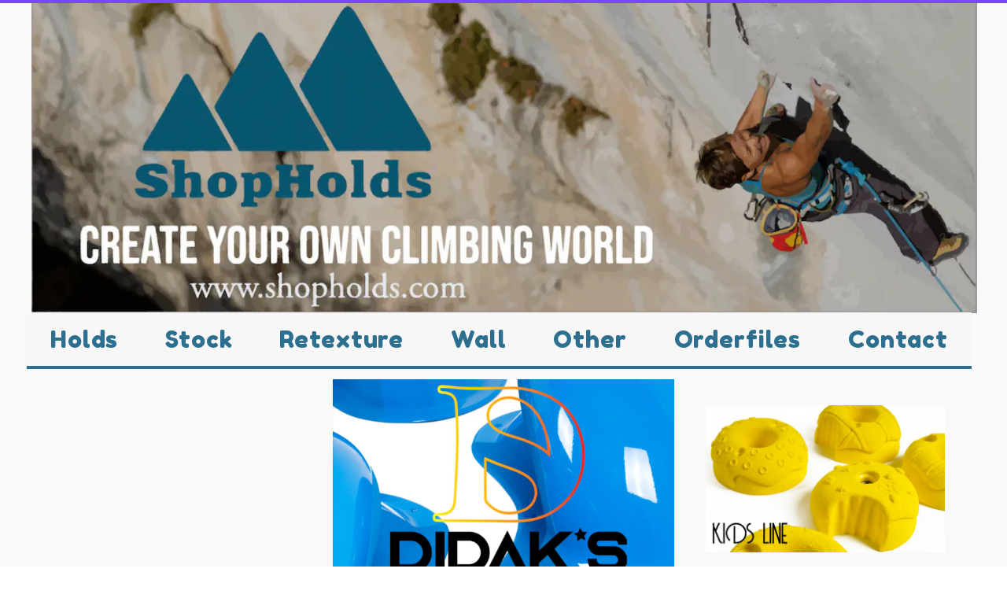

--- FILE ---
content_type: text/plain; charset=utf-8
request_url: https://www.shopholds.com/json/cpt_ask/53762,13
body_size: 8551
content:
{"member":{"errors":["Email is incorrect"]},"products":[{"id":421697,"name":"Alphabeth/Abecedario","price":182.09,"img":[{"id":25250304,"name":"Alphabeth.jpg","url":"/Root/f179c/Alphabeth.jpg","removable":true,"width":875,"height":833,"thumbnails":{"normal":"/Root/f179c/Alphabeth.jpg?s=YqFCk3A=","small":"/Root/f179c/Alphabeth.jpg?s=YqFAlnA="},"api":"sitew","srcset":{"875":"/Root/f179c/Alphabeth.jpg?s=YqFJlHU=","768":"/Root/f179c/Alphabeth.jpg?s=YqFGlXg=","425":"/Root/f179c/Alphabeth.jpg?s=YqFFkXU="}},{"id":25250305,"name":"Alphabeth2.jpg","url":"/Root/f179d/Alphabeth2.jpg","removable":true,"width":875,"height":833,"thumbnails":{"normal":"/Root/f179d/Alphabeth2.jpg?s=YqFCk3A=","small":"/Root/f179d/Alphabeth2.jpg?s=YqFAlnA="},"api":"sitew","srcset":{"875":"/Root/f179d/Alphabeth2.jpg?s=YqFJlHU=","768":"/Root/f179d/Alphabeth2.jpg?s=YqFGlXg=","425":"/Root/f179d/Alphabeth2.jpg?s=YqFFkXU="}}],"visible":true,"summary":"Didak\u0026#39;s holds - Kids Line - PU - 27 Units - size M    ","max":99,"strike":0.0,"weight":0,"reference":"","order":null,"reserved":[],"category_ids":[44658,22646,44839,22644,52138,55352],"options":[],"opts":[{"name":"Colors","display_style":"drop_down","default_value":"required","label":"","options":{"Red - RAL 3020":{"s":false,"p":"0","n":0,"imgs":null},"Orange (2003)":{"s":false,"p":"0","n":1,"imgs":null},"Yellow (RAL 1023)":{"s":false,"p":"0","n":2,"imgs":null},"Green 6001":{"s":false,"p":"0","n":3,"imgs":null},"Blue (RAL 5015)":{"s":false,"p":"0","n":4,"imgs":null},"Black - (9005)":{"s":false,"p":"0","n":5,"imgs":null},"Grey 7001":{"s":false,"p":"0","n":6,"imgs":null},"White (9016)":{"s":false,"p":"0","n":7,"imgs":null},"Purple 4008":{"s":false,"p":"0","n":8,"imgs":null},"Pink":{"s":false,"p":"0","n":9,"imgs":null},"Fluo Yellow":{"s":false,"p":"0","n":10,"imgs":null},"Fluo Green":{"s":false,"p":"0","n":11,"imgs":null},"Fluo Pink":{"s":false,"p":"0","n":12,"imgs":null},"Fluo Orange":{"s":false,"p":"0","n":13,"imgs":null},"Mint (PANT 3115C)":{"s":false,"p":"0","n":14,"imgs":null}}}],"stocks":{"[]":0},"digital":false,"vat_rate":null,"custom_prices":null,"stock_mode":"custom_sentence","custom_stock_sentence":"Order now","replenishment_date":null,"custom_stock_sentence_color":"green","pre_order_date":null,"seo":{},"disabled_on_viewer":false,"url_name":"s421697p/Alphabeth-Abecedario","pageid":"uR"},{"id":421698,"name":"Bugs","price":75.85,"img":[{"id":25250313,"name":"Bugs-1.jpg","url":"/Root/f179l/Bugs-1.jpg","removable":true,"width":875,"height":833,"thumbnails":{"normal":"/Root/f179l/Bugs-1.jpg?s=YqFCk3A=","small":"/Root/f179l/Bugs-1.jpg?s=YqFAlnA="},"api":"sitew","srcset":{"875":"/Root/f179l/Bugs-1.jpg?s=YqFJlHU=","768":"/Root/f179l/Bugs-1.jpg?s=YqFGlXg=","425":"/Root/f179l/Bugs-1.jpg?s=YqFFkXU="}},{"id":25250314,"name":"Bugs-2.jpg","url":"/Root/f179m/Bugs-2.jpg","removable":true,"width":875,"height":833,"thumbnails":{"normal":"/Root/f179m/Bugs-2.jpg?s=YqFCk3A=","small":"/Root/f179m/Bugs-2.jpg?s=YqFAlnA="},"api":"sitew","srcset":{"875":"/Root/f179m/Bugs-2.jpg?s=YqFJlHU=","768":"/Root/f179m/Bugs-2.jpg?s=YqFGlXg=","425":"/Root/f179m/Bugs-2.jpg?s=YqFFkXU="}},{"id":25250315,"name":"Bugs-3.jpg","url":"/Root/f179n/Bugs-3.jpg","removable":true,"width":875,"height":833,"thumbnails":{"normal":"/Root/f179n/Bugs-3.jpg?s=YqFCk3A=","small":"/Root/f179n/Bugs-3.jpg?s=YqFAlnA="},"api":"sitew","srcset":{"875":"/Root/f179n/Bugs-3.jpg?s=YqFJlHU=","768":"/Root/f179n/Bugs-3.jpg?s=YqFGlXg=","425":"/Root/f179n/Bugs-3.jpg?s=YqFFkXU="}},{"id":25250316,"name":"Bugs-4.jpg","url":"/Root/f179o/Bugs-4.jpg","removable":true,"width":875,"height":833,"thumbnails":{"normal":"/Root/f179o/Bugs-4.jpg?s=YqFCk3A=","small":"/Root/f179o/Bugs-4.jpg?s=YqFAlnA="},"api":"sitew","srcset":{"875":"/Root/f179o/Bugs-4.jpg?s=YqFJlHU=","768":"/Root/f179o/Bugs-4.jpg?s=YqFGlXg=","425":"/Root/f179o/Bugs-4.jpg?s=YqFFkXU="}}],"visible":true,"summary":"Didak\u0026#39;s holds - Kids Line - PU - 5 Units - size XL    ","max":99,"strike":0.0,"weight":0,"reference":"","order":null,"reserved":[],"category_ids":[44658,44839,22644,22646,52138],"options":[],"opts":[{"name":"Colors","options":{"Red - RAL 3020":{"p":"0","s":false,"n":0,"imgs":null},"Orange (2003)":{"p":"0","s":false,"n":1,"imgs":null},"Yellow (RAL 1023)":{"p":"0","s":false,"n":2,"imgs":null},"Green 6001":{"p":"0","s":false,"n":3,"imgs":null},"Blue (RAL 5015)":{"p":"0","s":false,"n":4,"imgs":null},"Black - (9005)":{"p":"0","s":false,"n":5,"imgs":null},"Grey 7001":{"p":"0","s":false,"n":6,"imgs":null},"White (9016)":{"p":"0","s":false,"n":7,"imgs":null},"Purple 4008":{"p":"0","s":false,"n":8,"imgs":null},"Pink":{"p":"0","s":false,"n":9,"imgs":null},"Fluo Yellow":{"p":"0","s":false,"n":10,"imgs":null},"Fluo Green":{"p":"0","s":false,"n":11,"imgs":null},"Fluo Pink":{"p":"0","s":false,"n":12,"imgs":null},"Fluo Orange":{"p":"0","s":false,"n":13,"imgs":null},"Mint (PANT 3115C)":{"p":"0","s":false,"n":14,"imgs":null}},"label":"","display_style":"drop_down","default_value":"required"}],"stocks":{"[\"|\"]":null},"digital":false,"vat_rate":null,"custom_prices":null,"stock_mode":"custom_sentence","custom_stock_sentence":"Order now","replenishment_date":null,"custom_stock_sentence_color":"green","pre_order_date":null,"seo":{},"disabled_on_viewer":false,"url_name":"s421698p/Bugs","pageid":"uR"},{"id":421699,"name":"Crustaceans","price":95.31,"img":[{"id":25250317,"name":"Crustaceans-1.jpg","url":"/Root/f179p/Crustaceans-1.jpg","removable":true,"width":875,"height":833,"thumbnails":{"normal":"/Root/f179p/Crustaceans-1.jpg?s=YqFCk3A=","small":"/Root/f179p/Crustaceans-1.jpg?s=YqFAlnA="},"api":"sitew","srcset":{"875":"/Root/f179p/Crustaceans-1.jpg?s=YqFJlHU=","768":"/Root/f179p/Crustaceans-1.jpg?s=YqFGlXg=","425":"/Root/f179p/Crustaceans-1.jpg?s=YqFFkXU="}}],"visible":true,"summary":"Didak\u0026#39;s holds - Kids Line - PU - 5 Units - size XL    ","max":99,"strike":0.0,"weight":0,"reference":"","order":null,"reserved":[],"category_ids":[44658,44839,22644,22646,52138],"options":[],"opts":[{"name":"Colors","options":{"Red - RAL 3020":{"p":"0","s":false,"n":0,"imgs":null},"Orange (2003)":{"p":"0","s":false,"n":1,"imgs":null},"Yellow (RAL 1023)":{"p":"0","s":false,"n":2,"imgs":null},"Green 6001":{"p":"0","s":false,"n":3,"imgs":null},"Blue (RAL 5015)":{"p":"0","s":false,"n":4,"imgs":null},"Black - (9005)":{"p":"0","s":false,"n":5,"imgs":null},"Grey 7001":{"p":"0","s":false,"n":6,"imgs":null},"White (9016)":{"p":"0","s":false,"n":7,"imgs":null},"Purple 4008":{"p":"0","s":false,"n":8,"imgs":null},"Pink":{"p":"0","s":false,"n":9,"imgs":null},"Fluo Yellow":{"p":"0","s":false,"n":10,"imgs":null},"Fluo Green":{"p":"0","s":false,"n":11,"imgs":null},"Fluo Pink":{"p":"0","s":false,"n":12,"imgs":null},"Fluo Orange":{"p":"0","s":false,"n":13,"imgs":null},"Mint (PANT 3115C)":{"p":"0","s":false,"n":14,"imgs":null}},"label":"","display_style":"drop_down","default_value":"required"}],"stocks":{"[\"|\"]":null},"digital":false,"vat_rate":null,"custom_prices":null,"stock_mode":"custom_sentence","custom_stock_sentence":"Order now","replenishment_date":null,"custom_stock_sentence_color":"green","pre_order_date":null,"seo":{},"disabled_on_viewer":false,"url_name":"s421699p/Crustaceans","pageid":"uR"},{"id":421700,"name":"Donuts","price":49.49,"img":[{"id":25250318,"name":"Donuts-1.jpg","url":"/Root/f179q/Donuts-1.jpg","removable":true,"width":875,"height":833,"thumbnails":{"normal":"/Root/f179q/Donuts-1.jpg?s=YqFCk3A=","small":"/Root/f179q/Donuts-1.jpg?s=YqFAlnA="},"api":"sitew","srcset":{"875":"/Root/f179q/Donuts-1.jpg?s=YqFJlHU=","768":"/Root/f179q/Donuts-1.jpg?s=YqFGlXg=","425":"/Root/f179q/Donuts-1.jpg?s=YqFFkXU="}},{"id":25250319,"name":"Donuts-2.jpg","url":"/Root/f179r/Donuts-2.jpg","removable":true,"width":875,"height":833,"thumbnails":{"normal":"/Root/f179r/Donuts-2.jpg?s=YqFCk3A=","small":"/Root/f179r/Donuts-2.jpg?s=YqFAlnA="},"api":"sitew","srcset":{"875":"/Root/f179r/Donuts-2.jpg?s=YqFJlHU=","768":"/Root/f179r/Donuts-2.jpg?s=YqFGlXg=","425":"/Root/f179r/Donuts-2.jpg?s=YqFFkXU="}},{"id":25250321,"name":"Donuts-4.jpg","url":"/Root/f179t/Donuts-4.jpg","removable":true,"width":875,"height":833,"thumbnails":{"normal":"/Root/f179t/Donuts-4.jpg?s=YqFCk3A=","small":"/Root/f179t/Donuts-4.jpg?s=YqFAlnA="},"api":"sitew","srcset":{"875":"/Root/f179t/Donuts-4.jpg?s=YqFJlHU=","768":"/Root/f179t/Donuts-4.jpg?s=YqFGlXg=","425":"/Root/f179t/Donuts-4.jpg?s=YqFFkXU="}},{"id":25250320,"name":"Donuts-3.jpg","url":"/Root/f179s/Donuts-3.jpg","removable":true,"width":875,"height":833,"thumbnails":{"normal":"/Root/f179s/Donuts-3.jpg?s=YqFCk3A=","small":"/Root/f179s/Donuts-3.jpg?s=YqFAlnA="},"api":"sitew","srcset":{"875":"/Root/f179s/Donuts-3.jpg?s=YqFJlHU=","768":"/Root/f179s/Donuts-3.jpg?s=YqFGlXg=","425":"/Root/f179s/Donuts-3.jpg?s=YqFFkXU="}}],"visible":true,"summary":"Didak\u0026#39;s holds - Kids Line - PU - 5 Units - size L    ","max":99,"strike":0.0,"weight":0,"reference":"","order":null,"reserved":[],"category_ids":[44658,22646,44839,22644,52138],"options":[],"opts":[{"name":"Colors","options":{"Red - RAL 3020":{"p":"0","s":false,"n":0,"imgs":null},"Orange (2003)":{"p":"0","s":false,"n":1,"imgs":null},"Yellow (RAL 1023)":{"p":"0","s":false,"n":2,"imgs":null},"Green 6001":{"p":"0","s":false,"n":3,"imgs":null},"Blue (RAL 5015)":{"p":"0","s":false,"n":4,"imgs":null},"Black - (9005)":{"p":"0","s":false,"n":5,"imgs":null},"Grey 7001":{"p":"0","s":false,"n":6,"imgs":null},"White (9016)":{"p":"0","s":false,"n":7,"imgs":null},"Purple 4008":{"p":"0","s":false,"n":8,"imgs":null},"Pink":{"p":"0","s":false,"n":9,"imgs":null},"Fluo Yellow":{"p":"0","s":false,"n":10,"imgs":null},"Fluo Green":{"p":"0","s":false,"n":11,"imgs":null},"Fluo Pink":{"p":"0","s":false,"n":12,"imgs":null},"Fluo Orange":{"p":"0","s":false,"n":13,"imgs":null},"Mint (PANT 3115C)":{"p":"0","s":false,"n":14,"imgs":null}},"label":"","display_style":"drop_down","default_value":"required"}],"stocks":{"[\"|\"]":null},"digital":false,"vat_rate":null,"custom_prices":null,"stock_mode":"custom_sentence","custom_stock_sentence":"Order now","replenishment_date":null,"custom_stock_sentence_color":"green","pre_order_date":null,"seo":{},"disabled_on_viewer":false,"url_name":"s421700p/Donuts","pageid":"uR"},{"id":421702,"name":"Mother Worm","price":52.42,"img":[{"id":25250327,"name":"Mother-worm-1.jpg","url":"/Root/f179z/Mother-worm-1.jpg","removable":true,"width":875,"height":833,"thumbnails":{"normal":"/Root/f179z/Mother-worm-1.jpg?s=YqFCk3A=","small":"/Root/f179z/Mother-worm-1.jpg?s=YqFAlnA="},"api":"sitew","srcset":{"875":"/Root/f179z/Mother-worm-1.jpg?s=YqFJlHU=","768":"/Root/f179z/Mother-worm-1.jpg?s=YqFGlXg=","425":"/Root/f179z/Mother-worm-1.jpg?s=YqFFkXU="}},{"id":25250328,"name":"mother-worm-2.jpg","url":"/Root/f17a0/mother-worm-2.jpg","removable":true,"width":875,"height":833,"thumbnails":{"normal":"/Root/f17a0/mother-worm-2.jpg?s=YqFCk3A=","small":"/Root/f17a0/mother-worm-2.jpg?s=YqFAlnA="},"api":"sitew","srcset":{"875":"/Root/f17a0/mother-worm-2.jpg?s=YqFJlHU=","768":"/Root/f17a0/mother-worm-2.jpg?s=YqFGlXg=","425":"/Root/f17a0/mother-worm-2.jpg?s=YqFFkXU="}},{"id":25250329,"name":"mother-worm-3.jpg","url":"/Root/f17a1/mother-worm-3.jpg","removable":true,"width":875,"height":833,"thumbnails":{"normal":"/Root/f17a1/mother-worm-3.jpg?s=YqFCk3A=","small":"/Root/f17a1/mother-worm-3.jpg?s=YqFAlnA="},"api":"sitew","srcset":{"875":"/Root/f17a1/mother-worm-3.jpg?s=YqFJlHU=","768":"/Root/f17a1/mother-worm-3.jpg?s=YqFGlXg=","425":"/Root/f17a1/mother-worm-3.jpg?s=YqFFkXU="}},{"id":25250330,"name":"mother-worm-4.jpg","url":"/Root/f17a2/mother-worm-4.jpg","removable":true,"width":875,"height":833,"thumbnails":{"normal":"/Root/f17a2/mother-worm-4.jpg?s=YqFCk3A=","small":"/Root/f17a2/mother-worm-4.jpg?s=YqFAlnA="},"api":"sitew","srcset":{"875":"/Root/f17a2/mother-worm-4.jpg?s=YqFJlHU=","768":"/Root/f17a2/mother-worm-4.jpg?s=YqFGlXg=","425":"/Root/f17a2/mother-worm-4.jpg?s=YqFFkXU="}},{"id":25250331,"name":"mother-worm-5.jpg","url":"/Root/f17a3/mother-worm-5.jpg","removable":true,"width":875,"height":833,"thumbnails":{"normal":"/Root/f17a3/mother-worm-5.jpg?s=YqFCk3A=","small":"/Root/f17a3/mother-worm-5.jpg?s=YqFAlnA="},"api":"sitew","srcset":{"875":"/Root/f17a3/mother-worm-5.jpg?s=YqFJlHU=","768":"/Root/f17a3/mother-worm-5.jpg?s=YqFGlXg=","425":"/Root/f17a3/mother-worm-5.jpg?s=YqFFkXU="}}],"visible":true,"summary":"Didak\u0026#39;s holds - Kids Line - PU - 1 Unit - size XXL    ","max":99,"strike":0.0,"weight":0,"reference":"","order":null,"reserved":[],"category_ids":[44658,22646,44839,48478,22644],"options":[],"opts":[{"name":"Colors","options":{"Red - RAL 3020":{"p":"0","s":false,"n":0,"imgs":null},"Orange (2003)":{"p":"0","s":false,"n":1,"imgs":null},"Yellow (RAL 1023)":{"p":"0","s":false,"n":2,"imgs":null},"Green 6001":{"p":"0","s":false,"n":3,"imgs":null},"Blue (RAL 5015)":{"p":"0","s":false,"n":4,"imgs":null},"Black - (9005)":{"p":"0","s":false,"n":5,"imgs":null},"Grey 7001":{"p":"0","s":false,"n":6,"imgs":null},"White (9016)":{"p":"0","s":false,"n":7,"imgs":null},"Purple 4008":{"p":"0","s":false,"n":8,"imgs":null},"Pink":{"p":"0","s":false,"n":9,"imgs":null},"Fluo Yellow":{"p":"0","s":false,"n":10,"imgs":null},"Fluo Green":{"p":"0","s":false,"n":11,"imgs":null},"Fluo Pink":{"p":"0","s":false,"n":12,"imgs":null},"Fluo Orange":{"p":"0","s":false,"n":13,"imgs":null},"Mint (PANT 3115C)":{"p":"0","s":false,"n":14,"imgs":null}},"label":"","display_style":"drop_down","default_value":"required"}],"stocks":{"[\"|\"]":null},"digital":false,"vat_rate":null,"custom_prices":null,"stock_mode":"custom_sentence","custom_stock_sentence":"Order now","replenishment_date":null,"custom_stock_sentence_color":"green","pre_order_date":null,"seo":{},"disabled_on_viewer":false,"url_name":"s421702p/Mother-Worm","pageid":"uR"},{"id":421703,"name":"like a Worm","price":51.21,"img":[{"id":25250333,"name":"Like-a-worm-1.jpg","url":"/Root/f17a5/Like-a-worm-1.jpg","removable":true,"width":875,"height":833,"thumbnails":{"normal":"/Root/f17a5/Like-a-worm-1.jpg?s=YqFCk3A=","small":"/Root/f17a5/Like-a-worm-1.jpg?s=YqFAlnA="},"api":"sitew","srcset":{"875":"/Root/f17a5/Like-a-worm-1.jpg?s=YqFJlHU=","768":"/Root/f17a5/Like-a-worm-1.jpg?s=YqFGlXg=","425":"/Root/f17a5/Like-a-worm-1.jpg?s=YqFFkXU="}},{"id":25250335,"name":"Like-a-worm-2.jpg","url":"/Root/f17a7/Like-a-worm-2.jpg","removable":true,"width":875,"height":833,"thumbnails":{"normal":"/Root/f17a7/Like-a-worm-2.jpg?s=YqFCk3A=","small":"/Root/f17a7/Like-a-worm-2.jpg?s=YqFAlnA="},"api":"sitew","srcset":{"875":"/Root/f17a7/Like-a-worm-2.jpg?s=YqFJlHU=","768":"/Root/f17a7/Like-a-worm-2.jpg?s=YqFGlXg=","425":"/Root/f17a7/Like-a-worm-2.jpg?s=YqFFkXU="}},{"id":25250337,"name":"like-a-worm-3.jpg","url":"/Root/f17a9/like-a-worm-3.jpg","removable":true,"width":875,"height":833,"thumbnails":{"normal":"/Root/f17a9/like-a-worm-3.jpg?s=YqFCk3A=","small":"/Root/f17a9/like-a-worm-3.jpg?s=YqFAlnA="},"api":"sitew","srcset":{"875":"/Root/f17a9/like-a-worm-3.jpg?s=YqFJlHU=","768":"/Root/f17a9/like-a-worm-3.jpg?s=YqFGlXg=","425":"/Root/f17a9/like-a-worm-3.jpg?s=YqFFkXU="}},{"id":25250339,"name":"like-a-worm-4.jpg","url":"/Root/f17ab/like-a-worm-4.jpg","removable":true,"width":875,"height":833,"thumbnails":{"normal":"/Root/f17ab/like-a-worm-4.jpg?s=YqFCk3A=","small":"/Root/f17ab/like-a-worm-4.jpg?s=YqFAlnA="},"api":"sitew","srcset":{"875":"/Root/f17ab/like-a-worm-4.jpg?s=YqFJlHU=","768":"/Root/f17ab/like-a-worm-4.jpg?s=YqFGlXg=","425":"/Root/f17ab/like-a-worm-4.jpg?s=YqFFkXU="}},{"id":25250331,"name":"mother-worm-5.jpg","url":"/Root/f17a3/mother-worm-5.jpg","removable":true,"width":875,"height":833,"thumbnails":{"normal":"/Root/f17a3/mother-worm-5.jpg?s=YqFCk3A=","small":"/Root/f17a3/mother-worm-5.jpg?s=YqFAlnA="},"api":"sitew","srcset":{"875":"/Root/f17a3/mother-worm-5.jpg?s=YqFJlHU=","768":"/Root/f17a3/mother-worm-5.jpg?s=YqFGlXg=","425":"/Root/f17a3/mother-worm-5.jpg?s=YqFFkXU="}}],"visible":true,"summary":"Didak\u0026#39;s holds - Kids Line - PU - 5 Units - size 2M / 2L / 1XL    ","max":99,"strike":0.0,"weight":0,"reference":"","order":null,"reserved":[],"category_ids":[44658,22646,44839,22644,52138],"options":[],"opts":[{"name":"Colors","options":{"Red - RAL 3020":{"p":"0","s":false,"n":0,"imgs":null},"Orange (2003)":{"p":"0","s":false,"n":1,"imgs":null},"Yellow (RAL 1023)":{"p":"0","s":false,"n":2,"imgs":null},"Green 6001":{"p":"0","s":false,"n":3,"imgs":null},"Blue (RAL 5015)":{"p":"0","s":false,"n":4,"imgs":null},"Black - (9005)":{"p":"0","s":false,"n":5,"imgs":null},"Grey (7001)":{"p":"0","s":false,"n":6,"imgs":null},"White (9016)":{"p":"0","s":false,"n":7,"imgs":null},"Purple 4008":{"p":"0","s":false,"n":8,"imgs":null},"Pink":{"p":"0","s":false,"n":9,"imgs":null},"Fluo Yellow":{"p":"0","s":false,"n":10,"imgs":null},"Fluo Green":{"p":"0","s":false,"n":11,"imgs":null},"Fluo Pink":{"p":"0","s":false,"n":12,"imgs":null},"Fluo Orange":{"p":"0","s":false,"n":13,"imgs":null},"Mint (PANT 3115C)":{"p":"0","s":false,"n":14,"imgs":null}},"label":"","display_style":"drop_down","default_value":"required"}],"stocks":{"[\"|\"]":null},"digital":false,"vat_rate":null,"custom_prices":null,"stock_mode":"custom_sentence","custom_stock_sentence":"Order now","replenishment_date":null,"custom_stock_sentence_color":"green","pre_order_date":null,"seo":{},"disabled_on_viewer":false,"url_name":"s421703p/like-a-Worm","pageid":"uR"},{"id":421704,"name":"Lights","price":34.3,"img":[{"id":25250342,"name":"Light-1.jpg","url":"/Root/f17ae/Light-1.jpg","removable":true,"width":875,"height":833,"thumbnails":{"normal":"/Root/f17ae/Light-1.jpg?s=YqFCk3A=","small":"/Root/f17ae/Light-1.jpg?s=YqFAlnA="},"api":"sitew","srcset":{"875":"/Root/f17ae/Light-1.jpg?s=YqFJlHU=","768":"/Root/f17ae/Light-1.jpg?s=YqFGlXg=","425":"/Root/f17ae/Light-1.jpg?s=YqFFkXU="}},{"id":25250343,"name":"Light-2.jpg","url":"/Root/f17af/Light-2.jpg","removable":true,"width":875,"height":833,"thumbnails":{"normal":"/Root/f17af/Light-2.jpg?s=YqFCk3A=","small":"/Root/f17af/Light-2.jpg?s=YqFAlnA="},"api":"sitew","srcset":{"875":"/Root/f17af/Light-2.jpg?s=YqFJlHU=","768":"/Root/f17af/Light-2.jpg?s=YqFGlXg=","425":"/Root/f17af/Light-2.jpg?s=YqFFkXU="}},{"id":25250344,"name":"Light-3.jpg","url":"/Root/f17ag/Light-3.jpg","removable":true,"width":875,"height":833,"thumbnails":{"normal":"/Root/f17ag/Light-3.jpg?s=YqFCk3A=","small":"/Root/f17ag/Light-3.jpg?s=YqFAlnA="},"api":"sitew","srcset":{"875":"/Root/f17ag/Light-3.jpg?s=YqFJlHU=","768":"/Root/f17ag/Light-3.jpg?s=YqFGlXg=","425":"/Root/f17ag/Light-3.jpg?s=YqFFkXU="}},{"id":25250345,"name":"Light-4.jpg","url":"/Root/f17ah/Light-4.jpg","removable":true,"width":875,"height":833,"thumbnails":{"normal":"/Root/f17ah/Light-4.jpg?s=YqFCk3A=","small":"/Root/f17ah/Light-4.jpg?s=YqFAlnA="},"api":"sitew","srcset":{"875":"/Root/f17ah/Light-4.jpg?s=YqFJlHU=","768":"/Root/f17ah/Light-4.jpg?s=YqFGlXg=","425":"/Root/f17ah/Light-4.jpg?s=YqFFkXU="}},{"id":25250347,"name":"Light-6.jpg","url":"/Root/f17aj/Light-6.jpg","removable":true,"width":875,"height":833,"thumbnails":{"normal":"/Root/f17aj/Light-6.jpg?s=YqFCk3A=","small":"/Root/f17aj/Light-6.jpg?s=YqFAlnA="},"api":"sitew","srcset":{"875":"/Root/f17aj/Light-6.jpg?s=YqFJlHU=","768":"/Root/f17aj/Light-6.jpg?s=YqFGlXg=","425":"/Root/f17aj/Light-6.jpg?s=YqFFkXU="}},{"id":25250346,"name":"Light-5.jpg","url":"/Root/f17ai/Light-5.jpg","removable":true,"width":875,"height":833,"thumbnails":{"normal":"/Root/f17ai/Light-5.jpg?s=YqFCk3A=","small":"/Root/f17ai/Light-5.jpg?s=YqFAlnA="},"api":"sitew","srcset":{"875":"/Root/f17ai/Light-5.jpg?s=YqFJlHU=","768":"/Root/f17ai/Light-5.jpg?s=YqFGlXg=","425":"/Root/f17ai/Light-5.jpg?s=YqFFkXU="}}],"visible":true,"summary":"Didak\u0026#39;s holds - Kids Line - PU - 5 Units - size M    ","max":99,"strike":0.0,"weight":0,"reference":"","order":null,"reserved":[],"category_ids":[44658,22646,44839,22644,52138],"options":[],"opts":[{"name":"Colors","options":{"Red - RAL 3020":{"p":"0","s":false,"n":0,"imgs":null},"Orange (2003)":{"p":"0","s":false,"n":1,"imgs":null},"Yellow (RAL 1023)":{"p":"0","s":false,"n":2,"imgs":null},"Green 6001":{"p":"0","s":false,"n":3,"imgs":null},"Blue (RAL 5015)":{"p":"0","s":false,"n":4,"imgs":null},"Black - (9005)":{"p":"0","s":false,"n":5,"imgs":null},"Grey 7001":{"p":"0","s":false,"n":6,"imgs":null},"White (9016)":{"p":"0","s":false,"n":7,"imgs":null},"Purple 4008":{"p":"0","s":false,"n":8,"imgs":null},"Pink":{"p":"0","s":false,"n":9,"imgs":null},"Fluo Yellow":{"p":"0","s":false,"n":10,"imgs":null},"Fluo Green":{"p":"0","s":false,"n":11,"imgs":null},"Fluo Pink":{"p":"0","s":false,"n":12,"imgs":null},"Fluo Orange":{"p":"0","s":false,"n":13,"imgs":null},"Mint (PANT 3115C)":{"p":"0","s":false,"n":14,"imgs":null}},"label":"","display_style":"drop_down","default_value":"required"}],"stocks":{"[\"|\"]":null},"digital":false,"vat_rate":null,"custom_prices":null,"stock_mode":"custom_sentence","custom_stock_sentence":"Order now","replenishment_date":null,"custom_stock_sentence_color":"green","pre_order_date":null,"seo":{},"disabled_on_viewer":false,"url_name":"s421704p/Lights","pageid":"uR"},{"id":421705,"name":"Nintendo ghost","price":110.68,"img":[{"id":25250358,"name":"Ghost-1.jpg","url":"/Root/f17au/Ghost-1.jpg","removable":true,"width":875,"height":833,"thumbnails":{"normal":"/Root/f17au/Ghost-1.jpg?s=YqFCk3A=","small":"/Root/f17au/Ghost-1.jpg?s=YqFAlnA="},"api":"sitew","srcset":{"875":"/Root/f17au/Ghost-1.jpg?s=YqFJlHU=","768":"/Root/f17au/Ghost-1.jpg?s=YqFGlXg=","425":"/Root/f17au/Ghost-1.jpg?s=YqFFkXU="}},{"id":25250359,"name":"Ghost-2.jpg","url":"/Root/f17av/Ghost-2.jpg","removable":true,"width":875,"height":833,"thumbnails":{"normal":"/Root/f17av/Ghost-2.jpg?s=YqFCk3A=","small":"/Root/f17av/Ghost-2.jpg?s=YqFAlnA="},"api":"sitew","srcset":{"875":"/Root/f17av/Ghost-2.jpg?s=YqFJlHU=","768":"/Root/f17av/Ghost-2.jpg?s=YqFGlXg=","425":"/Root/f17av/Ghost-2.jpg?s=YqFFkXU="}},{"id":25250360,"name":"Ghost-3.jpg","url":"/Root/f17aw/Ghost-3.jpg","removable":true,"width":875,"height":833,"thumbnails":{"normal":"/Root/f17aw/Ghost-3.jpg?s=YqFCk3A=","small":"/Root/f17aw/Ghost-3.jpg?s=YqFAlnA="},"api":"sitew","srcset":{"875":"/Root/f17aw/Ghost-3.jpg?s=YqFJlHU=","768":"/Root/f17aw/Ghost-3.jpg?s=YqFGlXg=","425":"/Root/f17aw/Ghost-3.jpg?s=YqFFkXU="}}],"visible":true,"summary":"Didak\u0026#39;s holds - Kids Line - PU - 1 Unit- size XXL    ","max":99,"strike":0.0,"weight":0,"reference":"","order":null,"reserved":[],"category_ids":[44658,22646,44839,48478,22644,50065],"options":[],"opts":[{"name":"Colors","options":{"Red - RAL 3020":{"p":"0","s":false,"n":0,"imgs":null},"Orange (2003)":{"p":"0","s":false,"n":1,"imgs":null},"Yellow (RAL 1023)":{"p":"0","s":false,"n":2,"imgs":null},"Green 6001":{"p":"0","s":false,"n":3,"imgs":null},"Blue (RAL 5015)":{"p":"0","s":false,"n":4,"imgs":null},"Black - (9005)":{"p":"0","s":false,"n":5,"imgs":null},"Grey 7001":{"p":"0","s":false,"n":6,"imgs":null},"White (9016)":{"p":"0","s":false,"n":7,"imgs":null},"Purple 4008":{"p":"0","s":false,"n":8,"imgs":null},"Pink":{"p":"0","s":false,"n":9,"imgs":null},"Fluo Yellow":{"p":"0","s":false,"n":10,"imgs":null},"Fluo Green":{"p":"0","s":false,"n":11,"imgs":null},"Fluo Pink":{"p":"0","s":false,"n":12,"imgs":null},"Fluo Orange":{"p":"0","s":false,"n":13,"imgs":null},"Mint (PANT 3115C)":{"p":"0","s":false,"n":14,"imgs":null}},"label":"","display_style":"drop_down","default_value":"required"}],"stocks":{"[\"|\"]":null},"digital":false,"vat_rate":null,"custom_prices":null,"stock_mode":"custom_sentence","custom_stock_sentence":"Order now","replenishment_date":null,"custom_stock_sentence_color":"green","pre_order_date":null,"seo":{},"disabled_on_viewer":false,"url_name":"s421705p/Nintendo-ghost","pageid":"uR"},{"id":421706,"name":"Playground M","price":44.0,"img":[{"id":25250354,"name":"Playground-1.jpg","url":"/Root/f17aq/Playground-1.jpg","removable":true,"width":875,"height":833,"thumbnails":{"normal":"/Root/f17aq/Playground-1.jpg?s=YqFCk3A=","small":"/Root/f17aq/Playground-1.jpg?s=YqFAlnA="},"api":"sitew","srcset":{"875":"/Root/f17aq/Playground-1.jpg?s=YqFJlHU=","768":"/Root/f17aq/Playground-1.jpg?s=YqFGlXg=","425":"/Root/f17aq/Playground-1.jpg?s=YqFFkXU="}},{"id":25250355,"name":"Playground-2.jpg","url":"/Root/f17ar/Playground-2.jpg","removable":true,"width":875,"height":833,"thumbnails":{"normal":"/Root/f17ar/Playground-2.jpg?s=YqFCk3A=","small":"/Root/f17ar/Playground-2.jpg?s=YqFAlnA="},"api":"sitew","srcset":{"875":"/Root/f17ar/Playground-2.jpg?s=YqFJlHU=","768":"/Root/f17ar/Playground-2.jpg?s=YqFGlXg=","425":"/Root/f17ar/Playground-2.jpg?s=YqFFkXU="}},{"id":25250356,"name":"Playground-3.jpg","url":"/Root/f17as/Playground-3.jpg","removable":true,"width":875,"height":833,"thumbnails":{"normal":"/Root/f17as/Playground-3.jpg?s=YqFCk3A=","small":"/Root/f17as/Playground-3.jpg?s=YqFAlnA="},"api":"sitew","srcset":{"875":"/Root/f17as/Playground-3.jpg?s=YqFJlHU=","768":"/Root/f17as/Playground-3.jpg?s=YqFGlXg=","425":"/Root/f17as/Playground-3.jpg?s=YqFFkXU="}},{"id":25250357,"name":"PLayground4.jpg","url":"/Root/f17at/PLayground4.jpg","removable":true,"width":875,"height":833,"thumbnails":{"normal":"/Root/f17at/PLayground4.jpg?s=YqFCk3A=","small":"/Root/f17at/PLayground4.jpg?s=YqFAlnA="},"api":"sitew","srcset":{"875":"/Root/f17at/PLayground4.jpg?s=YqFJlHU=","768":"/Root/f17at/PLayground4.jpg?s=YqFGlXg=","425":"/Root/f17at/PLayground4.jpg?s=YqFFkXU="}}],"visible":true,"summary":"Didak\u0026#39;s holds - Kids Line - PU - 5 Units - size M    ","max":99,"strike":0.0,"weight":0,"reference":"","order":null,"reserved":[],"category_ids":[44658,22646,44839,22639,52117,52134],"options":[],"opts":[{"name":"Colors","options":{"Red - RAL 3020":{"p":"0","s":false,"n":0,"imgs":null},"Orange (2003)":{"p":"0","s":false,"n":1,"imgs":null},"Yellow (RAL 1023)":{"p":"0","s":false,"n":2,"imgs":null},"Green 6001":{"p":"0","s":false,"n":3,"imgs":null},"Blue (RAL 5015)":{"p":"0","s":false,"n":4,"imgs":null},"Black - (9005)":{"p":"0","s":false,"n":5,"imgs":null},"Grey 7001":{"p":"0","s":false,"n":6,"imgs":null},"White (9016)":{"p":"0","s":false,"n":7,"imgs":null},"Purple 4008":{"p":"0","s":false,"n":8,"imgs":null},"Pink":{"p":"0","s":false,"n":9,"imgs":null},"Fluo Yellow":{"p":"0","s":false,"n":10,"imgs":null},"Fluo Green":{"p":"0","s":false,"n":11,"imgs":null},"Fluo Pink":{"p":"0","s":false,"n":12,"imgs":null},"Fluo Orange":{"p":"0","s":false,"n":13,"imgs":null},"Mint (PANT 3115C)":{"p":"0","s":false,"n":14,"imgs":null}},"label":"","display_style":"drop_down","default_value":"required"}],"stocks":{"[\"|\"]":null},"digital":false,"vat_rate":null,"custom_prices":null,"stock_mode":"custom_sentence","custom_stock_sentence":"Order now","replenishment_date":null,"custom_stock_sentence_color":"green","pre_order_date":null,"seo":{},"disabled_on_viewer":false,"url_name":"s421706p/Playground-M","pageid":"uR"},{"id":421707,"name":"Monsters","price":63.86,"img":[{"id":25250348,"name":"Monsters-1.jpg","url":"/Root/f17ak/Monsters-1.jpg","removable":true,"width":875,"height":833,"thumbnails":{"normal":"/Root/f17ak/Monsters-1.jpg?s=YqFCk3A=","small":"/Root/f17ak/Monsters-1.jpg?s=YqFAlnA="},"api":"sitew","srcset":{"875":"/Root/f17ak/Monsters-1.jpg?s=YqFJlHU=","768":"/Root/f17ak/Monsters-1.jpg?s=YqFGlXg=","425":"/Root/f17ak/Monsters-1.jpg?s=YqFFkXU="}},{"id":25250349,"name":"Monsters-2.jpg","url":"/Root/f17al/Monsters-2.jpg","removable":true,"width":875,"height":833,"thumbnails":{"normal":"/Root/f17al/Monsters-2.jpg?s=YqFCk3A=","small":"/Root/f17al/Monsters-2.jpg?s=YqFAlnA="},"api":"sitew","srcset":{"875":"/Root/f17al/Monsters-2.jpg?s=YqFJlHU=","768":"/Root/f17al/Monsters-2.jpg?s=YqFGlXg=","425":"/Root/f17al/Monsters-2.jpg?s=YqFFkXU="}},{"id":25250350,"name":"Monsters-3.jpg","url":"/Root/f17am/Monsters-3.jpg","removable":true,"width":875,"height":833,"thumbnails":{"normal":"/Root/f17am/Monsters-3.jpg?s=YqFCk3A=","small":"/Root/f17am/Monsters-3.jpg?s=YqFAlnA="},"api":"sitew","srcset":{"875":"/Root/f17am/Monsters-3.jpg?s=YqFJlHU=","768":"/Root/f17am/Monsters-3.jpg?s=YqFGlXg=","425":"/Root/f17am/Monsters-3.jpg?s=YqFFkXU="}},{"id":25250351,"name":"MONSTERS-4.jpg","url":"/Root/f17an/MONSTERS-4.jpg","removable":true,"width":875,"height":833,"thumbnails":{"normal":"/Root/f17an/MONSTERS-4.jpg?s=YqFCk3A=","small":"/Root/f17an/MONSTERS-4.jpg?s=YqFAlnA="},"api":"sitew","srcset":{"875":"/Root/f17an/MONSTERS-4.jpg?s=YqFJlHU=","768":"/Root/f17an/MONSTERS-4.jpg?s=YqFGlXg=","425":"/Root/f17an/MONSTERS-4.jpg?s=YqFFkXU="}},{"id":25250352,"name":"MONSTERS-5.jpg","url":"/Root/f17ao/MONSTERS-5.jpg","removable":true,"width":875,"height":833,"thumbnails":{"normal":"/Root/f17ao/MONSTERS-5.jpg?s=YqFCk3A=","small":"/Root/f17ao/MONSTERS-5.jpg?s=YqFAlnA="},"api":"sitew","srcset":{"875":"/Root/f17ao/MONSTERS-5.jpg?s=YqFJlHU=","768":"/Root/f17ao/MONSTERS-5.jpg?s=YqFGlXg=","425":"/Root/f17ao/MONSTERS-5.jpg?s=YqFFkXU="}}],"visible":true,"summary":"Didak\u0026#39;s holds - Kids Line - PU - 5 Units - 3L / 2XL    ","max":99,"strike":0.0,"weight":0,"reference":"","order":null,"reserved":[],"category_ids":[44658,22646,44839,48478,22644,50065,52138],"options":[],"opts":[{"name":"Colors","options":{"Red - RAL 3020":{"p":"0","s":false,"n":0,"imgs":null},"Orange (2003)":{"p":"0","s":false,"n":1,"imgs":null},"Yellow (RAL 1023)":{"p":"0","s":false,"n":2,"imgs":null},"Green 6001":{"p":"0","s":false,"n":3,"imgs":null},"Blue (RAL 5015)":{"p":"0","s":false,"n":4,"imgs":null},"Black - (9005)":{"p":"0","s":false,"n":5,"imgs":null},"Grey 7001":{"p":"0","s":false,"n":6,"imgs":null},"White (9016)":{"p":"0","s":false,"n":7,"imgs":null},"Purple 4008":{"p":"0","s":false,"n":8,"imgs":null},"Pink":{"p":"0","s":false,"n":9,"imgs":null},"Fluo Yellow":{"p":"0","s":false,"n":10,"imgs":null},"Fluo Green":{"p":"0","s":false,"n":11,"imgs":null},"Fluo Pink":{"p":"0","s":false,"n":12,"imgs":null},"Fluo Orange":{"p":"0","s":false,"n":13,"imgs":null},"Mint (PANT 3115C)":{"p":"0","s":false,"n":14,"imgs":null}},"label":"","display_style":"drop_down","default_value":"required"}],"stocks":{"[\"|\"]":null},"digital":false,"vat_rate":null,"custom_prices":null,"stock_mode":"custom_sentence","custom_stock_sentence":"Order now","replenishment_date":null,"custom_stock_sentence_color":"green","pre_order_date":null,"seo":{},"disabled_on_viewer":false,"url_name":"s421707p/Monsters","pageid":"uR"},{"id":421903,"name":"Alien kids","price":65.93,"img":[{"id":25250311,"name":"Alien-Kids-6.jpg","url":"/Root/f179j/Alien-Kids-6.jpg","removable":true,"width":875,"height":833,"thumbnails":{"normal":"/Root/f179j/Alien-Kids-6.jpg?s=YqFCk3A=","small":"/Root/f179j/Alien-Kids-6.jpg?s=YqFAlnA="},"api":"sitew","srcset":{"875":"/Root/f179j/Alien-Kids-6.jpg?s=YqFJlHU=","768":"/Root/f179j/Alien-Kids-6.jpg?s=YqFGlXg=","425":"/Root/f179j/Alien-Kids-6.jpg?s=YqFFkXU="}},{"id":26971531,"name":"noodle-holds-875x833.jpg","url":"/Root/g23d7/noodle-holds-875x833.jpg","removable":true,"width":875,"height":833,"thumbnails":{"normal":"/Root/g23d7/noodle-holds-875x833.jpg?s=YqFCk3A=","small":"/Root/g23d7/noodle-holds-875x833.jpg?s=YqFAlnA="},"api":"sitew","srcset":{"875":"/Root/g23d7/noodle-holds-875x833.jpg?s=YqFJlHU=","768":"/Root/g23d7/noodle-holds-875x833.jpg?s=YqFGlXg=","425":"/Root/g23d7/noodle-holds-875x833.jpg?s=YqFFkXU="}},{"id":26971532,"name":"noodle-holds-2-875x833.jpg","url":"/Root/g23d8/noodle-holds-2-875x833.jpg","removable":true,"width":875,"height":833,"thumbnails":{"normal":"/Root/g23d8/noodle-holds-2-875x833.jpg?s=YqFCk3A=","small":"/Root/g23d8/noodle-holds-2-875x833.jpg?s=YqFAlnA="},"api":"sitew","srcset":{"875":"/Root/g23d8/noodle-holds-2-875x833.jpg?s=YqFJlHU=","768":"/Root/g23d8/noodle-holds-2-875x833.jpg?s=YqFGlXg=","425":"/Root/g23d8/noodle-holds-2-875x833.jpg?s=YqFFkXU="}},{"id":25250306,"name":"Alien-Kids-1.jpg","url":"/Root/f179e/Alien-Kids-1.jpg","removable":true,"width":875,"height":833,"thumbnails":{"normal":"/Root/f179e/Alien-Kids-1.jpg?s=YqFCk3A=","small":"/Root/f179e/Alien-Kids-1.jpg?s=YqFAlnA="},"api":"sitew","srcset":{"875":"/Root/f179e/Alien-Kids-1.jpg?s=YqFJlHU=","768":"/Root/f179e/Alien-Kids-1.jpg?s=YqFGlXg=","425":"/Root/f179e/Alien-Kids-1.jpg?s=YqFFkXU="}},{"id":25250307,"name":"Alien-Kids-2.jpg","url":"/Root/f179f/Alien-Kids-2.jpg","removable":true,"width":875,"height":833,"thumbnails":{"normal":"/Root/f179f/Alien-Kids-2.jpg?s=YqFCk3A=","small":"/Root/f179f/Alien-Kids-2.jpg?s=YqFAlnA="},"api":"sitew","srcset":{"875":"/Root/f179f/Alien-Kids-2.jpg?s=YqFJlHU=","768":"/Root/f179f/Alien-Kids-2.jpg?s=YqFGlXg=","425":"/Root/f179f/Alien-Kids-2.jpg?s=YqFFkXU="}},{"id":25250308,"name":"Alien-Kids-3.jpg","url":"/Root/f179g/Alien-Kids-3.jpg","removable":true,"width":875,"height":833,"thumbnails":{"normal":"/Root/f179g/Alien-Kids-3.jpg?s=YqFCk3A=","small":"/Root/f179g/Alien-Kids-3.jpg?s=YqFAlnA="},"api":"sitew","srcset":{"875":"/Root/f179g/Alien-Kids-3.jpg?s=YqFJlHU=","768":"/Root/f179g/Alien-Kids-3.jpg?s=YqFGlXg=","425":"/Root/f179g/Alien-Kids-3.jpg?s=YqFFkXU="}},{"id":25250309,"name":"Alien-kids-4.jpg","url":"/Root/f179h/Alien-kids-4.jpg","removable":true,"width":875,"height":833,"thumbnails":{"normal":"/Root/f179h/Alien-kids-4.jpg?s=YqFCk3A=","small":"/Root/f179h/Alien-kids-4.jpg?s=YqFAlnA="},"api":"sitew","srcset":{"875":"/Root/f179h/Alien-kids-4.jpg?s=YqFJlHU=","768":"/Root/f179h/Alien-kids-4.jpg?s=YqFGlXg=","425":"/Root/f179h/Alien-kids-4.jpg?s=YqFFkXU="}},{"id":25250310,"name":"Alien-kids-5.jpg","url":"/Root/f179i/Alien-kids-5.jpg","removable":true,"width":875,"height":833,"thumbnails":{"normal":"/Root/f179i/Alien-kids-5.jpg?s=YqFCk3A=","small":"/Root/f179i/Alien-kids-5.jpg?s=YqFAlnA="},"api":"sitew","srcset":{"875":"/Root/f179i/Alien-kids-5.jpg?s=YqFJlHU=","768":"/Root/f179i/Alien-kids-5.jpg?s=YqFGlXg=","425":"/Root/f179i/Alien-kids-5.jpg?s=YqFFkXU="}}],"visible":true,"summary":"Didak\u0026#39;s holds - Kids Line - PU - 5 Units - size L   Raise future climbers showing children climbing can be more than fun. Didak’s has developed a pack of climbing holds which are perfectly...","max":99,"strike":0.0,"weight":0,"reference":"","order":null,"reserved":[],"category_ids":[44658,22646,44839,22644],"options":[],"opts":[{"name":"Colors","options":{"Red - RAL 3020":{"p":"0","s":false,"n":0,"imgs":null},"Orange (2003)":{"p":"0","s":false,"n":1,"imgs":null},"Yellow (RAL 1023)":{"p":"0","s":false,"n":2,"imgs":null},"Green 6001":{"p":"0","s":false,"n":3,"imgs":null},"Blue (RAL 5015)":{"p":"0","s":false,"n":4,"imgs":null},"Black - (9005)":{"p":"0","s":false,"n":5,"imgs":null},"Grey 7001":{"p":"0","s":false,"n":6,"imgs":null},"White (9016)":{"p":"0","s":false,"n":7,"imgs":null},"Purple 4008":{"p":"0","s":false,"n":8,"imgs":null},"Pink":{"p":"0","s":false,"n":9,"imgs":null},"Fluo Yellow":{"p":"0","s":false,"n":10,"imgs":null},"Fluo Green":{"p":"0","s":false,"n":11,"imgs":null},"Fluo Pink":{"p":"0","s":false,"n":12,"imgs":null},"Fluo Orange":{"p":"0","s":false,"n":13,"imgs":null},"Mint (PANT 3115C)":{"p":"0","s":false,"n":14,"imgs":null}},"label":"","display_style":"drop_down","default_value":"required"}],"stocks":{"[\"|\"]":null},"digital":false,"vat_rate":null,"custom_prices":null,"stock_mode":"custom_sentence","custom_stock_sentence":"Order now","replenishment_date":null,"custom_stock_sentence_color":"green","pre_order_date":null,"seo":{},"disabled_on_viewer":false,"url_name":"s421903p/Alien-kids","pageid":"uR"},{"id":421905,"name":"Baluu Lite","price":84.03,"img":[{"id":27602094,"name":"Baluu-lite.png","url":"/Didak-s/gflwu/Baluu-lite.png","removable":true,"width":1024,"height":1024,"thumbnails":{"normal":"/Didak-s/gflwu/Baluu-lite.png?s=YqFCk3A=","small":"/Didak-s/gflwu/Baluu-lite.png?s=YqFAlnA="},"api":"sitew","srcset":{"1024":"/Didak-s/gflwu/Baluu-lite.png?s=YqFAk3Jg","768":"/Didak-s/gflwu/Baluu-lite.png?s=YqFGlXg=","425":"/Didak-s/gflwu/Baluu-lite.png?s=YqFFkXU="}},{"id":25252800,"name":"Baluu-2.jpg","url":"/Root/f196o/Baluu-2.jpg","removable":true,"width":875,"height":833,"thumbnails":{"normal":"/Root/f196o/Baluu-2.jpg?s=YqFCk3A=","small":"/Root/f196o/Baluu-2.jpg?s=YqFAlnA="},"api":"sitew","srcset":{"875":"/Root/f196o/Baluu-2.jpg?s=YqFJlHU=","768":"/Root/f196o/Baluu-2.jpg?s=YqFGlXg=","425":"/Root/f196o/Baluu-2.jpg?s=YqFFkXU="}},{"id":25252801,"name":"Baluu-3.jpg","url":"/Root/f196p/Baluu-3.jpg","removable":true,"width":875,"height":833,"thumbnails":{"normal":"/Root/f196p/Baluu-3.jpg?s=YqFCk3A=","small":"/Root/f196p/Baluu-3.jpg?s=YqFAlnA="},"api":"sitew","srcset":{"875":"/Root/f196p/Baluu-3.jpg?s=YqFJlHU=","768":"/Root/f196p/Baluu-3.jpg?s=YqFGlXg=","425":"/Root/f196p/Baluu-3.jpg?s=YqFFkXU="}},{"id":25252802,"name":"Baluu-4.jpg","url":"/Root/f196q/Baluu-4.jpg","removable":true,"width":875,"height":833,"thumbnails":{"normal":"/Root/f196q/Baluu-4.jpg?s=YqFCk3A=","small":"/Root/f196q/Baluu-4.jpg?s=YqFAlnA="},"api":"sitew","srcset":{"875":"/Root/f196q/Baluu-4.jpg?s=YqFJlHU=","768":"/Root/f196q/Baluu-4.jpg?s=YqFGlXg=","425":"/Root/f196q/Baluu-4.jpg?s=YqFFkXU="}},{"id":25252803,"name":"Baluu-5.jpg","url":"/Root/f196r/Baluu-5.jpg","removable":true,"width":875,"height":833,"thumbnails":{"normal":"/Root/f196r/Baluu-5.jpg?s=YqFCk3A=","small":"/Root/f196r/Baluu-5.jpg?s=YqFAlnA="},"api":"sitew","srcset":{"875":"/Root/f196r/Baluu-5.jpg?s=YqFJlHU=","768":"/Root/f196r/Baluu-5.jpg?s=YqFGlXg=","425":"/Root/f196r/Baluu-5.jpg?s=YqFFkXU="}},{"id":25252804,"name":"Capture-d-e-cran-2021-12-30-a-13-52-13.png","url":"/Root/f196s/Capture-d-e-cran-2021-12-30-a-13-52-13.png","removable":true,"width":848,"height":600,"thumbnails":{"normal":"/Root/f196s/Capture-d-e-cran-2021-12-30-a-13-52-13.png?s=YqFCk3A=","small":"/Root/f196s/Capture-d-e-cran-2021-12-30-a-13-52-13.png?s=YqFAlnA="},"api":"sitew","srcset":{"848":"/Root/f196s/Capture-d-e-cran-2021-12-30-a-13-52-13.png?s=YqFJl3g=","768":"/Root/f196s/Capture-d-e-cran-2021-12-30-a-13-52-13.png?s=YqFGlXg=","425":"/Root/f196s/Capture-d-e-cran-2021-12-30-a-13-52-13.png?s=YqFFkXU="}}],"visible":true,"summary":"Didak\u0026#39;s holds - Kids Line - PE - 5 Units - Size L - Jugs Baluu is a new set shaped to down-climb the boulders, there is  round-grip and comfy set of 5 holds, produced in Danomond and in Polyester!...","max":99,"strike":0.0,"weight":0,"reference":"","order":null,"reserved":[],"category_ids":[44658,44839,22645,48493,22644,49009,52006,22639,52117,52134],"options":[],"opts":[{"name":"Colors","display_style":"drop_down","default_value":"required","label":"","options":{"Red - RAL 3020":{"s":false,"p":"0","n":0,"imgs":null},"Orange (2003)":{"s":false,"p":"0","n":1,"imgs":null},"Yellow (RAL 1023)":{"s":false,"p":"0","n":2,"imgs":null},"Green 6001":{"s":false,"p":"0","n":3,"imgs":null},"Blue (RAL 5015)":{"s":false,"p":"0","n":4,"imgs":null},"Black - (9005)":{"s":false,"p":"0","n":5,"imgs":null},"Grey 7001":{"s":false,"p":"0","n":6,"imgs":null},"White (9016)":{"s":false,"p":"0","n":7,"imgs":null},"Purple 4008":{"s":false,"p":"0","n":8,"imgs":null},"Pink":{"s":false,"p":"0","n":9,"imgs":null},"Fluo Yellow":{"s":false,"p":"0","n":10,"imgs":null},"Fluo Green":{"s":false,"p":"0","n":11,"imgs":null},"Fluo Pink":{"s":false,"p":"0","n":12,"imgs":null},"Fluo Orange":{"s":false,"p":"0","n":13,"imgs":null},"Mint (PANT 3115C)":{"s":false,"p":"0","n":14,"imgs":null}}}],"stocks":{"[]":0},"digital":false,"vat_rate":null,"custom_prices":null,"stock_mode":"custom_sentence","custom_stock_sentence":"Order now","replenishment_date":null,"custom_stock_sentence_color":"green","pre_order_date":null,"seo":{},"disabled_on_viewer":false,"url_name":"s421905p/Baluu-Lite","pageid":"uR"},{"id":443226,"name":"D-Question Block","price":77.04,"img":[{"id":25604380,"name":"Capture-d-e-cran-2022-08-19-a-15-55-47.png","url":"/Root/f8sgs/Capture-d-e-cran-2022-08-19-a-15-55-47.png","removable":true,"width":740,"height":710,"thumbnails":{"normal":"/Root/f8sgs/Capture-d-e-cran-2022-08-19-a-15-55-47.png?s=YqFCk3A=","small":"/Root/f8sgs/Capture-d-e-cran-2022-08-19-a-15-55-47.png?s=YqFAlnA="},"api":"sitew","srcset":{"740":"/Root/f8sgs/Capture-d-e-cran-2022-08-19-a-15-55-47.png?s=YqFGl3A=","425":"/Root/f8sgs/Capture-d-e-cran-2022-08-19-a-15-55-47.png?s=YqFFkXU="}},{"id":25604379,"name":"Capture-d-e-cran-2022-08-19-a-15-55-40.png","url":"/Root/f8sgr/Capture-d-e-cran-2022-08-19-a-15-55-40.png","removable":true,"width":746,"height":702,"thumbnails":{"normal":"/Root/f8sgr/Capture-d-e-cran-2022-08-19-a-15-55-40.png?s=YqFCk3A=","small":"/Root/f8sgr/Capture-d-e-cran-2022-08-19-a-15-55-40.png?s=YqFAlnA="},"api":"sitew","srcset":{"746":"/Root/f8sgr/Capture-d-e-cran-2022-08-19-a-15-55-40.png?s=YqFGl3Y=","425":"/Root/f8sgr/Capture-d-e-cran-2022-08-19-a-15-55-40.png?s=YqFFkXU="}},{"id":25604378,"name":"Capture-d-e-cran-2022-08-19-a-15-55-34.png","url":"/Root/f8sgq/Capture-d-e-cran-2022-08-19-a-15-55-34.png","removable":true,"width":742,"height":714,"thumbnails":{"normal":"/Root/f8sgq/Capture-d-e-cran-2022-08-19-a-15-55-34.png?s=YqFCk3A=","small":"/Root/f8sgq/Capture-d-e-cran-2022-08-19-a-15-55-34.png?s=YqFAlnA="},"api":"sitew","srcset":{"742":"/Root/f8sgq/Capture-d-e-cran-2022-08-19-a-15-55-34.png?s=YqFGl3I=","425":"/Root/f8sgq/Capture-d-e-cran-2022-08-19-a-15-55-34.png?s=YqFFkXU="}}],"visible":true,"summary":"Didak\u0026#39;s holds -Super D World Line - PU - 1 Unit ","max":99,"strike":0.0,"weight":0,"reference":"","order":null,"reserved":[],"category_ids":[44658,44838,22644,50067,22646,48478,52138],"options":[],"opts":[{"name":"Colors","options":{"Red":{"p":"0","s":false,"n":0,"imgs":null},"Orange":{"p":"0","s":false,"n":1,"imgs":null},"Yellow":{"p":"0","s":false,"n":2,"imgs":null},"Green":{"p":"0","s":false,"n":3,"imgs":null},"Blue":{"p":"0","s":false,"n":4,"imgs":null},"Black":{"p":"0","s":false,"n":5,"imgs":null},"Grey":{"p":"0","s":false,"n":6,"imgs":null},"White":{"p":"0","s":false,"n":7,"imgs":null},"Purple":{"p":"0","s":false,"n":8,"imgs":null},"Pink":{"p":"0","s":false,"n":9,"imgs":null},"Fluo Yellow":{"p":"0","s":false,"n":10,"imgs":null},"Fluo Green":{"p":"0","s":false,"n":11,"imgs":null},"Fluo Pink":{"p":"0","s":false,"n":12,"imgs":null},"Fluo Orange":{"p":"0","s":false,"n":13,"imgs":null}},"label":"","display_style":"drop_down","default_value":"required"}],"stocks":{},"digital":false,"vat_rate":null,"custom_prices":null,"stock_mode":"custom_sentence","custom_stock_sentence":"Order now","replenishment_date":null,"custom_stock_sentence_color":"green","pre_order_date":null,"seo":{},"disabled_on_viewer":false,"url_name":"s443226p/D-Question-Block","pageid":"uR"},{"id":443228,"name":"D-Block","price":68.91,"img":[{"id":26729639,"name":"Capture-d-e-cran-2023-08-17-a-09-34-50.png","url":"/Root/fwwpz/Capture-d-e-cran-2023-08-17-a-09-34-50.png","removable":true,"width":738,"height":630,"thumbnails":{"normal":"/Root/fwwpz/Capture-d-e-cran-2023-08-17-a-09-34-50.png?s=YqFCk3A=","small":"/Root/fwwpz/Capture-d-e-cran-2023-08-17-a-09-34-50.png?s=YqFAlnA="},"api":"sitew","srcset":{"738":"/Root/fwwpz/Capture-d-e-cran-2023-08-17-a-09-34-50.png?s=YqFGkHg=","425":"/Root/fwwpz/Capture-d-e-cran-2023-08-17-a-09-34-50.png?s=YqFFkXU="}},{"id":26729638,"name":"Capture-d-e-cran-2023-08-17-a-09-35-02.png","url":"/Root/fwwpy/Capture-d-e-cran-2023-08-17-a-09-35-02.png","removable":true,"width":668,"height":238,"thumbnails":{"normal":"/Root/fwwpy/Capture-d-e-cran-2023-08-17-a-09-35-02.png?s=YqFCk3A=","small":"/Root/fwwpy/Capture-d-e-cran-2023-08-17-a-09-35-02.png?s=YqFAlnA="},"api":"sitew","srcset":{"668":"/Root/fwwpy/Capture-d-e-cran-2023-08-17-a-09-35-02.png?s=YqFHlXg=","425":"/Root/fwwpy/Capture-d-e-cran-2023-08-17-a-09-35-02.png?s=YqFFkXU="}}],"visible":true,"summary":"Didak\u0026#39;s holds -Super D World Line - PU - 1 Unit ","max":99,"strike":0.0,"weight":0,"reference":"","order":null,"reserved":[],"category_ids":[44658,44838,22644,50067,22646,48478,52138],"options":[],"opts":[{"name":"Colors","options":{"Red":{"p":"0","s":false,"n":0,"imgs":null},"Orange":{"p":"0","s":false,"n":1,"imgs":null},"Yellow":{"p":"0","s":false,"n":2,"imgs":null},"Green":{"p":"0","s":false,"n":3,"imgs":null},"Blue":{"p":"0","s":false,"n":4,"imgs":null},"Black":{"p":"0","s":false,"n":5,"imgs":null},"Grey":{"p":"0","s":false,"n":6,"imgs":null},"White":{"p":"0","s":false,"n":7,"imgs":null},"Purple":{"p":"0","s":false,"n":8,"imgs":null},"Pink":{"p":"0","s":false,"n":9,"imgs":null},"Fluo Yellow":{"p":"0","s":false,"n":10,"imgs":null},"Fluo Green":{"p":"0","s":false,"n":11,"imgs":null},"Fluo Pink":{"p":"0","s":false,"n":12,"imgs":null},"Fluo Orange":{"p":"0","s":false,"n":13,"imgs":null}},"label":"","display_style":"drop_down","default_value":"required"}],"stocks":{},"digital":false,"vat_rate":null,"custom_prices":null,"stock_mode":"custom_sentence","custom_stock_sentence":"Order now","replenishment_date":null,"custom_stock_sentence_color":"green","pre_order_date":null,"seo":{},"disabled_on_viewer":false,"url_name":"s443228p/D-Block","pageid":"uR"},{"id":443229,"name":"D-Cloud","price":51.97,"img":[{"id":25604402,"name":"Cloud-1-web-875x833.jpg","url":"/Root/f8she/Cloud-1-web-875x833.jpg","removable":true,"width":875,"height":833,"thumbnails":{"normal":"/Root/f8she/Cloud-1-web-875x833.jpg?s=YqFCk3A=","small":"/Root/f8she/Cloud-1-web-875x833.jpg?s=YqFAlnA="},"api":"sitew","srcset":{"875":"/Root/f8she/Cloud-1-web-875x833.jpg?s=YqFJlHU=","768":"/Root/f8she/Cloud-1-web-875x833.jpg?s=YqFGlXg=","425":"/Root/f8she/Cloud-1-web-875x833.jpg?s=YqFFkXU="}},{"id":25604403,"name":"Cloud-2-web-875x833.jpg","url":"/Root/f8shf/Cloud-2-web-875x833.jpg","removable":true,"width":875,"height":833,"thumbnails":{"normal":"/Root/f8shf/Cloud-2-web-875x833.jpg?s=YqFCk3A=","small":"/Root/f8shf/Cloud-2-web-875x833.jpg?s=YqFAlnA="},"api":"sitew","srcset":{"875":"/Root/f8shf/Cloud-2-web-875x833.jpg?s=YqFJlHU=","768":"/Root/f8shf/Cloud-2-web-875x833.jpg?s=YqFGlXg=","425":"/Root/f8shf/Cloud-2-web-875x833.jpg?s=YqFFkXU="}},{"id":25604404,"name":"Cloud-3-web-875x833.jpg","url":"/Root/f8shg/Cloud-3-web-875x833.jpg","removable":true,"width":875,"height":833,"thumbnails":{"normal":"/Root/f8shg/Cloud-3-web-875x833.jpg?s=YqFCk3A=","small":"/Root/f8shg/Cloud-3-web-875x833.jpg?s=YqFAlnA="},"api":"sitew","srcset":{"875":"/Root/f8shg/Cloud-3-web-875x833.jpg?s=YqFJlHU=","768":"/Root/f8shg/Cloud-3-web-875x833.jpg?s=YqFGlXg=","425":"/Root/f8shg/Cloud-3-web-875x833.jpg?s=YqFFkXU="}}],"visible":true,"summary":"Didak\u0026#39;s holds -Super D World Line - PU - 1 Unit ","max":99,"strike":0.0,"weight":0,"reference":"","order":null,"reserved":[],"category_ids":[44658,44838,22644,50067,22646,52138],"options":[],"opts":[{"name":"Colors","options":{"Red":{"p":"0","s":false,"n":0,"imgs":null},"Orange":{"p":"0","s":false,"n":1,"imgs":null},"Yellow":{"p":"0","s":false,"n":2,"imgs":null},"Green":{"p":"0","s":false,"n":3,"imgs":null},"Blue":{"p":"0","s":false,"n":4,"imgs":null},"Black":{"p":"0","s":false,"n":5,"imgs":null},"Grey":{"p":"0","s":false,"n":6,"imgs":null},"White":{"p":"0","s":false,"n":7,"imgs":null},"Purple":{"p":"0","s":false,"n":8,"imgs":null},"Pink":{"p":"0","s":false,"n":9,"imgs":null},"Fluo Yellow":{"p":"0","s":false,"n":10,"imgs":null},"Fluo Green":{"p":"0","s":false,"n":11,"imgs":null},"Fluo Pink":{"p":"0","s":false,"n":12,"imgs":null},"Fluo Orange":{"p":"0","s":false,"n":13,"imgs":null}},"label":"","display_style":"drop_down","default_value":"required"}],"stocks":{},"digital":false,"vat_rate":null,"custom_prices":null,"stock_mode":"custom_sentence","custom_stock_sentence":"Order now","replenishment_date":null,"custom_stock_sentence_color":"green","pre_order_date":null,"seo":{},"disabled_on_viewer":false,"url_name":"s443229p/D-Cloud","pageid":"uR"},{"id":443232,"name":"D-Mushroom","price":52.86,"img":[{"id":25604406,"name":"Mushroom-1-web-875x833.jpg","url":"/Root/f8shi/Mushroom-1-web-875x833.jpg","removable":true,"width":875,"height":833,"thumbnails":{"normal":"/Root/f8shi/Mushroom-1-web-875x833.jpg?s=YqFCk3A=","small":"/Root/f8shi/Mushroom-1-web-875x833.jpg?s=YqFAlnA="},"api":"sitew","srcset":{"875":"/Root/f8shi/Mushroom-1-web-875x833.jpg?s=YqFJlHU=","768":"/Root/f8shi/Mushroom-1-web-875x833.jpg?s=YqFGlXg=","425":"/Root/f8shi/Mushroom-1-web-875x833.jpg?s=YqFFkXU="}},{"id":25604407,"name":"Mushroom-2-web-875x833.jpg","url":"/Root/f8shj/Mushroom-2-web-875x833.jpg","removable":true,"width":875,"height":833,"thumbnails":{"normal":"/Root/f8shj/Mushroom-2-web-875x833.jpg?s=YqFCk3A=","small":"/Root/f8shj/Mushroom-2-web-875x833.jpg?s=YqFAlnA="},"api":"sitew","srcset":{"875":"/Root/f8shj/Mushroom-2-web-875x833.jpg?s=YqFJlHU=","768":"/Root/f8shj/Mushroom-2-web-875x833.jpg?s=YqFGlXg=","425":"/Root/f8shj/Mushroom-2-web-875x833.jpg?s=YqFFkXU="}},{"id":25604408,"name":"Mushroom-3-web-875x833.jpg","url":"/Root/f8shk/Mushroom-3-web-875x833.jpg","removable":true,"width":875,"height":833,"thumbnails":{"normal":"/Root/f8shk/Mushroom-3-web-875x833.jpg?s=YqFCk3A=","small":"/Root/f8shk/Mushroom-3-web-875x833.jpg?s=YqFAlnA="},"api":"sitew","srcset":{"875":"/Root/f8shk/Mushroom-3-web-875x833.jpg?s=YqFJlHU=","768":"/Root/f8shk/Mushroom-3-web-875x833.jpg?s=YqFGlXg=","425":"/Root/f8shk/Mushroom-3-web-875x833.jpg?s=YqFFkXU="}}],"visible":true,"summary":"Didak\u0026#39;s holds -Super D World Line - PU - 1 Unit ","max":99,"strike":0.0,"weight":0,"reference":"","order":null,"reserved":[],"category_ids":[44658,44838,22644,50067,22646,48478,52138],"options":[],"opts":[{"name":"Colors","options":{"Red":{"p":"0","s":false,"n":0,"imgs":null},"Orange":{"p":"0","s":false,"n":1,"imgs":null},"Yellow":{"p":"0","s":false,"n":2,"imgs":null},"Green":{"p":"0","s":false,"n":3,"imgs":null},"Blue":{"p":"0","s":false,"n":4,"imgs":null},"Black":{"p":"0","s":false,"n":5,"imgs":null},"Grey":{"p":"0","s":false,"n":6,"imgs":null},"White":{"p":"0","s":false,"n":7,"imgs":null},"Purple":{"p":"0","s":false,"n":8,"imgs":null},"Pink":{"p":"0","s":false,"n":9,"imgs":null},"Fluo Yellow":{"p":"0","s":false,"n":10,"imgs":null},"Fluo Green":{"p":"0","s":false,"n":11,"imgs":null},"Fluo Pink":{"p":"0","s":false,"n":12,"imgs":null},"Fluo Orange":{"p":"0","s":false,"n":13,"imgs":null}},"label":"","display_style":"drop_down","default_value":"required"}],"stocks":{},"digital":false,"vat_rate":null,"custom_prices":null,"stock_mode":"custom_sentence","custom_stock_sentence":"Order now","replenishment_date":null,"custom_stock_sentence_color":"green","pre_order_date":null,"seo":{},"disabled_on_viewer":false,"url_name":"s443232p/D-Mushroom","pageid":"uR"},{"id":443233,"name":"D-Plant","price":66.82,"img":[{"id":25604413,"name":"Plant-1-web-875x833.jpg","url":"/Root/f8shp/Plant-1-web-875x833.jpg","removable":true,"width":875,"height":833,"thumbnails":{"normal":"/Root/f8shp/Plant-1-web-875x833.jpg?s=YqFCk3A=","small":"/Root/f8shp/Plant-1-web-875x833.jpg?s=YqFAlnA="},"api":"sitew","srcset":{"875":"/Root/f8shp/Plant-1-web-875x833.jpg?s=YqFJlHU=","768":"/Root/f8shp/Plant-1-web-875x833.jpg?s=YqFGlXg=","425":"/Root/f8shp/Plant-1-web-875x833.jpg?s=YqFFkXU="}},{"id":25604414,"name":"Plant-2-web-875x833.jpg","url":"/Root/f8shq/Plant-2-web-875x833.jpg","removable":true,"width":875,"height":833,"thumbnails":{"normal":"/Root/f8shq/Plant-2-web-875x833.jpg?s=YqFCk3A=","small":"/Root/f8shq/Plant-2-web-875x833.jpg?s=YqFAlnA="},"api":"sitew","srcset":{"875":"/Root/f8shq/Plant-2-web-875x833.jpg?s=YqFJlHU=","768":"/Root/f8shq/Plant-2-web-875x833.jpg?s=YqFGlXg=","425":"/Root/f8shq/Plant-2-web-875x833.jpg?s=YqFFkXU="}},{"id":25604415,"name":"Plant-3-web-875x833.jpg","url":"/Root/f8shr/Plant-3-web-875x833.jpg","removable":true,"width":875,"height":833,"thumbnails":{"normal":"/Root/f8shr/Plant-3-web-875x833.jpg?s=YqFCk3A=","small":"/Root/f8shr/Plant-3-web-875x833.jpg?s=YqFAlnA="},"api":"sitew","srcset":{"875":"/Root/f8shr/Plant-3-web-875x833.jpg?s=YqFJlHU=","768":"/Root/f8shr/Plant-3-web-875x833.jpg?s=YqFGlXg=","425":"/Root/f8shr/Plant-3-web-875x833.jpg?s=YqFFkXU="}}],"visible":true,"summary":"Didak\u0026#39;s holds -Super D World Line - PU - 1 Unit ","max":99,"strike":0.0,"weight":0,"reference":"","order":null,"reserved":[],"category_ids":[44658,44838,22644,50067,22646,24163,52138],"options":[],"opts":[{"name":"Colors","options":{"Red":{"p":"0","s":false,"n":0,"imgs":null},"Orange":{"p":"0","s":false,"n":1,"imgs":null},"Yellow":{"p":"0","s":false,"n":2,"imgs":null},"Green":{"p":"0","s":false,"n":3,"imgs":null},"Blue":{"p":"0","s":false,"n":4,"imgs":null},"Black":{"p":"0","s":false,"n":5,"imgs":null},"Grey":{"p":"0","s":false,"n":6,"imgs":null},"White":{"p":"0","s":false,"n":7,"imgs":null},"Purple":{"p":"0","s":false,"n":8,"imgs":null},"Pink":{"p":"0","s":false,"n":9,"imgs":null},"Fluo Yellow":{"p":"0","s":false,"n":10,"imgs":null},"Fluo Green":{"p":"0","s":false,"n":11,"imgs":null},"Fluo Pink":{"p":"0","s":false,"n":12,"imgs":null},"Fluo Orange":{"p":"0","s":false,"n":13,"imgs":null}},"label":"","display_style":"drop_down","default_value":"required"}],"stocks":{},"digital":false,"vat_rate":null,"custom_prices":null,"stock_mode":"custom_sentence","custom_stock_sentence":"Order now","replenishment_date":null,"custom_stock_sentence_color":"green","pre_order_date":null,"seo":{},"disabled_on_viewer":false,"url_name":"s443233p/D-Plant","pageid":"uR"},{"id":443234,"name":"D-Tube","price":55.07,"img":[{"id":25604435,"name":"Tub-1-web-875x833.jpg","url":"/Root/f8sib/Tub-1-web-875x833.jpg","removable":true,"width":875,"height":833,"thumbnails":{"normal":"/Root/f8sib/Tub-1-web-875x833.jpg?s=YqFCk3A=","small":"/Root/f8sib/Tub-1-web-875x833.jpg?s=YqFAlnA="},"api":"sitew","srcset":{"875":"/Root/f8sib/Tub-1-web-875x833.jpg?s=YqFJlHU=","768":"/Root/f8sib/Tub-1-web-875x833.jpg?s=YqFGlXg=","425":"/Root/f8sib/Tub-1-web-875x833.jpg?s=YqFFkXU="}},{"id":25604436,"name":"Tub-2-web-875x833.jpg","url":"/Root/f8sic/Tub-2-web-875x833.jpg","removable":true,"width":875,"height":833,"thumbnails":{"normal":"/Root/f8sic/Tub-2-web-875x833.jpg?s=YqFCk3A=","small":"/Root/f8sic/Tub-2-web-875x833.jpg?s=YqFAlnA="},"api":"sitew","srcset":{"875":"/Root/f8sic/Tub-2-web-875x833.jpg?s=YqFJlHU=","768":"/Root/f8sic/Tub-2-web-875x833.jpg?s=YqFGlXg=","425":"/Root/f8sic/Tub-2-web-875x833.jpg?s=YqFFkXU="}},{"id":25604437,"name":"Tub-3-web-875x833.jpg","url":"/Root/f8sid/Tub-3-web-875x833.jpg","removable":true,"width":875,"height":833,"thumbnails":{"normal":"/Root/f8sid/Tub-3-web-875x833.jpg?s=YqFCk3A=","small":"/Root/f8sid/Tub-3-web-875x833.jpg?s=YqFAlnA="},"api":"sitew","srcset":{"875":"/Root/f8sid/Tub-3-web-875x833.jpg?s=YqFJlHU=","768":"/Root/f8sid/Tub-3-web-875x833.jpg?s=YqFGlXg=","425":"/Root/f8sid/Tub-3-web-875x833.jpg?s=YqFFkXU="}}],"visible":true,"summary":"Didak\u0026#39;s holds -Super D World Line - PU - 1 Unit ","max":99,"strike":0.0,"weight":0,"reference":"","order":null,"reserved":[],"category_ids":[44658,44838,22644,50067,22646,48478,52138],"options":[],"opts":[{"name":"Colors","options":{"Red":{"p":"0","s":false,"n":0,"imgs":null},"Orange":{"p":"0","s":false,"n":1,"imgs":null},"Yellow":{"p":"0","s":false,"n":2,"imgs":null},"Green":{"p":"0","s":false,"n":3,"imgs":null},"Blue":{"p":"0","s":false,"n":4,"imgs":null},"Black":{"p":"0","s":false,"n":5,"imgs":null},"Grey":{"p":"0","s":false,"n":6,"imgs":null},"White":{"p":"0","s":false,"n":7,"imgs":null},"Purple":{"p":"0","s":false,"n":8,"imgs":null},"Pink":{"p":"0","s":false,"n":9,"imgs":null},"Fluo Yellow":{"p":"0","s":false,"n":10,"imgs":null},"Fluo Green":{"p":"0","s":false,"n":11,"imgs":null},"Fluo Pink":{"p":"0","s":false,"n":12,"imgs":null},"Fluo Orange":{"p":"0","s":false,"n":13,"imgs":null}},"label":"","display_style":"drop_down","default_value":"required"}],"stocks":{},"digital":false,"vat_rate":null,"custom_prices":null,"stock_mode":"custom_sentence","custom_stock_sentence":"Order now","replenishment_date":null,"custom_stock_sentence_color":"green","pre_order_date":null,"seo":{},"disabled_on_viewer":false,"url_name":"s443234p/D-Tube","pageid":"uR"},{"id":443235,"name":"D-Star","price":45.13,"img":[{"id":25604418,"name":"Star-1-web-875x833.jpg","url":"/Root/f8shu/Star-1-web-875x833.jpg","removable":true,"width":875,"height":833,"thumbnails":{"normal":"/Root/f8shu/Star-1-web-875x833.jpg?s=YqFCk3A=","small":"/Root/f8shu/Star-1-web-875x833.jpg?s=YqFAlnA="},"api":"sitew","srcset":{"875":"/Root/f8shu/Star-1-web-875x833.jpg?s=YqFJlHU=","768":"/Root/f8shu/Star-1-web-875x833.jpg?s=YqFGlXg=","425":"/Root/f8shu/Star-1-web-875x833.jpg?s=YqFFkXU="}},{"id":25604419,"name":"Star-2-web-875x833.jpg","url":"/Root/f8shv/Star-2-web-875x833.jpg","removable":true,"width":875,"height":833,"thumbnails":{"normal":"/Root/f8shv/Star-2-web-875x833.jpg?s=YqFCk3A=","small":"/Root/f8shv/Star-2-web-875x833.jpg?s=YqFAlnA="},"api":"sitew","srcset":{"875":"/Root/f8shv/Star-2-web-875x833.jpg?s=YqFJlHU=","768":"/Root/f8shv/Star-2-web-875x833.jpg?s=YqFGlXg=","425":"/Root/f8shv/Star-2-web-875x833.jpg?s=YqFFkXU="}},{"id":25604420,"name":"Star-3-web-875x833.jpg","url":"/Root/f8shw/Star-3-web-875x833.jpg","removable":true,"width":875,"height":833,"thumbnails":{"normal":"/Root/f8shw/Star-3-web-875x833.jpg?s=YqFCk3A=","small":"/Root/f8shw/Star-3-web-875x833.jpg?s=YqFAlnA="},"api":"sitew","srcset":{"875":"/Root/f8shw/Star-3-web-875x833.jpg?s=YqFJlHU=","768":"/Root/f8shw/Star-3-web-875x833.jpg?s=YqFGlXg=","425":"/Root/f8shw/Star-3-web-875x833.jpg?s=YqFFkXU="}}],"visible":true,"summary":"Didak\u0026#39;s holds -Super D World Line - PU - 1 Unit ","max":99,"strike":0.0,"weight":0,"reference":"","order":null,"reserved":[],"category_ids":[44658,44838,22644,50067,22646,48478,52138],"options":[],"opts":[{"name":"Colors","options":{"Red":{"p":"0","s":false,"n":0,"imgs":null},"Orange":{"p":"0","s":false,"n":1,"imgs":null},"Yellow":{"p":"0","s":false,"n":2,"imgs":null},"Green":{"p":"0","s":false,"n":3,"imgs":null},"Blue":{"p":"0","s":false,"n":4,"imgs":null},"Black":{"p":"0","s":false,"n":5,"imgs":null},"Grey":{"p":"0","s":false,"n":6,"imgs":null},"White":{"p":"0","s":false,"n":7,"imgs":null},"Purple":{"p":"0","s":false,"n":8,"imgs":null},"Pink":{"p":"0","s":false,"n":9,"imgs":null},"Fluo Yellow":{"p":"0","s":false,"n":10,"imgs":null},"Fluo Green":{"p":"0","s":false,"n":11,"imgs":null},"Fluo Pink":{"p":"0","s":false,"n":12,"imgs":null},"Fluo Orange":{"p":"0","s":false,"n":13,"imgs":null}},"label":"","display_style":"drop_down","default_value":"required"}],"stocks":{},"digital":false,"vat_rate":null,"custom_prices":null,"stock_mode":"custom_sentence","custom_stock_sentence":"Order now","replenishment_date":null,"custom_stock_sentence_color":"green","pre_order_date":null,"seo":{},"disabled_on_viewer":false,"url_name":"s443235p/D-Star","pageid":"uR"},{"id":443236,"name":"Super D World 25 pcs","price":1418.82,"img":[{"id":27601963,"name":"SUPER-D-WORLD-BASIC.jpg","url":"/Didak-s/gflt7/SUPER-D-WORLD-BASIC.jpg","removable":true,"width":1024,"height":1024,"thumbnails":{"normal":"/Didak-s/gflt7/SUPER-D-WORLD-BASIC.jpg?s=YqFCk3A=","small":"/Didak-s/gflt7/SUPER-D-WORLD-BASIC.jpg?s=YqFAlnA="},"api":"sitew","srcset":{"1024":"/Didak-s/gflt7/SUPER-D-WORLD-BASIC.jpg?s=YqFAk3Jg","768":"/Didak-s/gflt7/SUPER-D-WORLD-BASIC.jpg?s=YqFGlXg=","425":"/Didak-s/gflt7/SUPER-D-WORLD-BASIC.jpg?s=YqFFkXU="}}],"visible":true,"summary":"Didak\u0026#39;s holds -Super D World Line - PU - 25 Units - Mix holds  Super D World is a hold collection designed to transform any wall into a vibrant world full of life and fun. Both kids and adults will...","max":99,"strike":0.0,"weight":0,"reference":"","order":null,"reserved":[],"category_ids":[44658,44838,22644,50067,22646,48478,52138,55352],"options":[],"opts":[{"name":"Colors","display_style":"drop_down","default_value":"required","label":"Color","options":{"Mix Color":{"s":false,"p":"0","n":0,"imgs":null}}}],"stocks":{},"digital":false,"vat_rate":null,"custom_prices":null,"stock_mode":"custom_sentence","custom_stock_sentence":"Order now","replenishment_date":null,"custom_stock_sentence_color":"green","pre_order_date":null,"seo":{},"disabled_on_viewer":false,"url_name":"s443236p/Super-D-World-25-pcs","pageid":"uR"},{"id":443238,"name":"BIG Super D World 57 pcs","price":3010.72,"img":[{"id":27601962,"name":"SUPER-D-WORLD-PRO-Random-.jpg","url":"/Didak-s/gflt6/SUPER-D-WORLD-PRO-Random-.jpg","removable":true,"width":1024,"height":1024,"thumbnails":{"normal":"/Didak-s/gflt6/SUPER-D-WORLD-PRO-Random-.jpg?s=YqFCk3A=","small":"/Didak-s/gflt6/SUPER-D-WORLD-PRO-Random-.jpg?s=YqFAlnA="},"api":"sitew","srcset":{"1024":"/Didak-s/gflt6/SUPER-D-WORLD-PRO-Random-.jpg?s=YqFAk3Jg","768":"/Didak-s/gflt6/SUPER-D-WORLD-PRO-Random-.jpg?s=YqFGlXg=","425":"/Didak-s/gflt6/SUPER-D-WORLD-PRO-Random-.jpg?s=YqFFkXU="}},{"id":27601965,"name":"Dtub2.jpg","url":"/Didak-s/gflt9/Dtub2.jpg","removable":true,"width":1024,"height":1024,"thumbnails":{"normal":"/Didak-s/gflt9/Dtub2.jpg?s=YqFCk3A=","small":"/Didak-s/gflt9/Dtub2.jpg?s=YqFAlnA="},"api":"sitew","srcset":{"1024":"/Didak-s/gflt9/Dtub2.jpg?s=YqFAk3Jg","768":"/Didak-s/gflt9/Dtub2.jpg?s=YqFGlXg=","425":"/Didak-s/gflt9/Dtub2.jpg?s=YqFFkXU="}},{"id":27601967,"name":"Dsta2.jpg","url":"/Didak-s/gfltb/Dsta2.jpg","removable":true,"width":1024,"height":1024,"thumbnails":{"normal":"/Didak-s/gfltb/Dsta2.jpg?s=YqFCk3A=","small":"/Didak-s/gfltb/Dsta2.jpg?s=YqFAlnA="},"api":"sitew","srcset":{"1024":"/Didak-s/gfltb/Dsta2.jpg?s=YqFAk3Jg","768":"/Didak-s/gfltb/Dsta2.jpg?s=YqFGlXg=","425":"/Didak-s/gfltb/Dsta2.jpg?s=YqFFkXU="}},{"id":27601968,"name":"Dque2.jpg","url":"/Didak-s/gfltc/Dque2.jpg","removable":true,"width":1024,"height":1024,"thumbnails":{"normal":"/Didak-s/gfltc/Dque2.jpg?s=YqFCk3A=","small":"/Didak-s/gfltc/Dque2.jpg?s=YqFAlnA="},"api":"sitew","srcset":{"1024":"/Didak-s/gfltc/Dque2.jpg?s=YqFAk3Jg","768":"/Didak-s/gfltc/Dque2.jpg?s=YqFGlXg=","425":"/Didak-s/gfltc/Dque2.jpg?s=YqFFkXU="}},{"id":27601969,"name":"Dpla2.jpg","url":"/Didak-s/gfltd/Dpla2.jpg","removable":true,"width":1024,"height":1024,"thumbnails":{"normal":"/Didak-s/gfltd/Dpla2.jpg?s=YqFCk3A=","small":"/Didak-s/gfltd/Dpla2.jpg?s=YqFAlnA="},"api":"sitew","srcset":{"1024":"/Didak-s/gfltd/Dpla2.jpg?s=YqFAk3Jg","768":"/Didak-s/gfltd/Dpla2.jpg?s=YqFGlXg=","425":"/Didak-s/gfltd/Dpla2.jpg?s=YqFFkXU="}},{"id":27601971,"name":"Dmus2.jpg","url":"/Didak-s/gfltf/Dmus2.jpg","removable":true,"width":1024,"height":1024,"thumbnails":{"normal":"/Didak-s/gfltf/Dmus2.jpg?s=YqFCk3A=","small":"/Didak-s/gfltf/Dmus2.jpg?s=YqFAlnA="},"api":"sitew","srcset":{"1024":"/Didak-s/gfltf/Dmus2.jpg?s=YqFAk3Jg","768":"/Didak-s/gfltf/Dmus2.jpg?s=YqFGlXg=","425":"/Didak-s/gfltf/Dmus2.jpg?s=YqFFkXU="}},{"id":27601972,"name":"Dcoi2.jpg","url":"/Didak-s/gfltg/Dcoi2.jpg","removable":true,"width":1024,"height":1024,"thumbnails":{"normal":"/Didak-s/gfltg/Dcoi2.jpg?s=YqFCk3A=","small":"/Didak-s/gfltg/Dcoi2.jpg?s=YqFAlnA="},"api":"sitew","srcset":{"1024":"/Didak-s/gfltg/Dcoi2.jpg?s=YqFAk3Jg","768":"/Didak-s/gfltg/Dcoi2.jpg?s=YqFGlXg=","425":"/Didak-s/gfltg/Dcoi2.jpg?s=YqFFkXU="}},{"id":27601973,"name":"Dclo2.jpg","url":"/Didak-s/gflth/Dclo2.jpg","removable":true,"width":1024,"height":1024,"thumbnails":{"normal":"/Didak-s/gflth/Dclo2.jpg?s=YqFCk3A=","small":"/Didak-s/gflth/Dclo2.jpg?s=YqFAlnA="},"api":"sitew","srcset":{"1024":"/Didak-s/gflth/Dclo2.jpg?s=YqFAk3Jg","768":"/Didak-s/gflth/Dclo2.jpg?s=YqFGlXg=","425":"/Didak-s/gflth/Dclo2.jpg?s=YqFFkXU="}},{"id":27601974,"name":"Dblo1.jpg","url":"/Didak-s/gflti/Dblo1.jpg","removable":true,"width":1024,"height":1024,"thumbnails":{"normal":"/Didak-s/gflti/Dblo1.jpg?s=YqFCk3A=","small":"/Didak-s/gflti/Dblo1.jpg?s=YqFAlnA="},"api":"sitew","srcset":{"1024":"/Didak-s/gflti/Dblo1.jpg?s=YqFAk3Jg","768":"/Didak-s/gflti/Dblo1.jpg?s=YqFGlXg=","425":"/Didak-s/gflti/Dblo1.jpg?s=YqFFkXU="}}],"visible":true,"summary":"Didak\u0026#39;s holds -Super D World Line - PU - 57 Units - Mix holds  Super D World is a hold collection designed to transform any wall into a vibrant world full of life and fun. Both kids and adults will...","max":99,"strike":0.0,"weight":0,"reference":"","order":null,"reserved":[],"category_ids":[44658,44838,22644,50067,22646,48478,52138,55352],"options":[],"opts":[{"name":"Colors","display_style":"drop_down","default_value":"required","label":"Colors","options":{"Mix Color":{"s":false,"p":"0","n":0,"imgs":null}}}],"stocks":{},"digital":false,"vat_rate":null,"custom_prices":null,"stock_mode":"custom_sentence","custom_stock_sentence":"Order now","replenishment_date":null,"custom_stock_sentence_color":"green","pre_order_date":null,"seo":{},"disabled_on_viewer":false,"url_name":"s443238p/BIG-Super-D-World-57-pcs","pageid":"uR"},{"id":484192,"name":"Space of kids","price":112.0,"img":[{"id":25834210,"name":"spacekids-2-web-875x833.jpg","url":"/Root/fdpsy/spacekids-2-web-875x833.jpg","removable":true,"width":875,"height":833,"thumbnails":{"normal":"/Root/fdpsy/spacekids-2-web-875x833.jpg?s=YqFCk3A=","small":"/Root/fdpsy/spacekids-2-web-875x833.jpg?s=YqFAlnA="},"api":"sitew","srcset":{"875":"/Root/fdpsy/spacekids-2-web-875x833.jpg?s=YqFJlHU=","768":"/Root/fdpsy/spacekids-2-web-875x833.jpg?s=YqFGlXg=","425":"/Root/fdpsy/spacekids-2-web-875x833.jpg?s=YqFFkXU="}},{"id":25834209,"name":"spacekids-1-web-875x833.jpg","url":"/Root/fdpsx/spacekids-1-web-875x833.jpg","removable":true,"width":875,"height":833,"thumbnails":{"normal":"/Root/fdpsx/spacekids-1-web-875x833.jpg?s=YqFCk3A=","small":"/Root/fdpsx/spacekids-1-web-875x833.jpg?s=YqFAlnA="},"api":"sitew","srcset":{"875":"/Root/fdpsx/spacekids-1-web-875x833.jpg?s=YqFJlHU=","768":"/Root/fdpsx/spacekids-1-web-875x833.jpg?s=YqFGlXg=","425":"/Root/fdpsx/spacekids-1-web-875x833.jpg?s=YqFFkXU="}},{"id":25834211,"name":"spacekids-3-web-875x833.jpg","url":"/Root/fdpsz/spacekids-3-web-875x833.jpg","removable":true,"width":875,"height":833,"thumbnails":{"normal":"/Root/fdpsz/spacekids-3-web-875x833.jpg?s=YqFCk3A=","small":"/Root/fdpsz/spacekids-3-web-875x833.jpg?s=YqFAlnA="},"api":"sitew","srcset":{"875":"/Root/fdpsz/spacekids-3-web-875x833.jpg?s=YqFJlHU=","768":"/Root/fdpsz/spacekids-3-web-875x833.jpg?s=YqFGlXg=","425":"/Root/fdpsz/spacekids-3-web-875x833.jpg?s=YqFFkXU="}}],"visible":true,"summary":"Didak\u0026#39;s holds - Kids Line - PU - 6 Units - size XL - Child Holds / Jugs   Designed in a way that is very detailed and realistic so that  kid’s and adult’s training can be fun.   All of them have...","max":99,"strike":0.0,"weight":0,"reference":"","order":null,"reserved":[],"category_ids":[44658,22646,44839,22644,52138],"options":[],"opts":[{"name":"Colors","options":{"Red":{"p":"0","s":false,"n":0,"imgs":null},"Orange":{"p":"0","s":false,"n":1,"imgs":null},"Yellow":{"p":"0","s":false,"n":2,"imgs":null},"Green":{"p":"0","s":false,"n":3,"imgs":null},"Blue":{"p":"0","s":false,"n":4,"imgs":null},"Black":{"p":"0","s":false,"n":5,"imgs":null},"Grey":{"p":"0","s":false,"n":6,"imgs":null},"White":{"p":"0","s":false,"n":7,"imgs":null},"Purple":{"p":"0","s":false,"n":8,"imgs":null},"Pink":{"p":"0","s":false,"n":9,"imgs":null},"Fluo Yellow":{"p":"0","s":false,"n":10,"imgs":null},"Fluo Green":{"p":"0","s":false,"n":11,"imgs":null},"Fluo Pink":{"p":"0","s":false,"n":12,"imgs":null},"Fluo Orange":{"p":"0","s":false,"n":13,"imgs":null}},"label":"","display_style":"drop_down","default_value":"required"}],"stocks":{},"digital":false,"vat_rate":null,"custom_prices":null,"stock_mode":"custom_sentence","custom_stock_sentence":"Order now","replenishment_date":null,"custom_stock_sentence_color":"green","pre_order_date":null,"seo":{},"disabled_on_viewer":false,"url_name":"s484192p/Space-of-kids","pageid":"uR"},{"id":491178,"name":"D-Coin","price":103.41,"img":[{"id":25604381,"name":"Coin1-web-875x833.jpg","url":"/Root/f8sgt/Coin1-web-875x833.jpg","removable":true,"width":875,"height":833,"thumbnails":{"normal":"/Root/f8sgt/Coin1-web-875x833.jpg?s=YqFCk3A=","small":"/Root/f8sgt/Coin1-web-875x833.jpg?s=YqFAlnA="},"api":"sitew","srcset":{"875":"/Root/f8sgt/Coin1-web-875x833.jpg?s=YqFJlHU=","768":"/Root/f8sgt/Coin1-web-875x833.jpg?s=YqFGlXg=","425":"/Root/f8sgt/Coin1-web-875x833.jpg?s=YqFFkXU="}},{"id":25604383,"name":"Coin3-web-875x833.jpg","url":"/Root/f8sgv/Coin3-web-875x833.jpg","removable":true,"width":875,"height":833,"thumbnails":{"normal":"/Root/f8sgv/Coin3-web-875x833.jpg?s=YqFCk3A=","small":"/Root/f8sgv/Coin3-web-875x833.jpg?s=YqFAlnA="},"api":"sitew","srcset":{"875":"/Root/f8sgv/Coin3-web-875x833.jpg?s=YqFJlHU=","768":"/Root/f8sgv/Coin3-web-875x833.jpg?s=YqFGlXg=","425":"/Root/f8sgv/Coin3-web-875x833.jpg?s=YqFFkXU="}},{"id":25604382,"name":"Coin2-web-875x833.jpg","url":"/Root/f8sgu/Coin2-web-875x833.jpg","removable":true,"width":875,"height":833,"thumbnails":{"normal":"/Root/f8sgu/Coin2-web-875x833.jpg?s=YqFCk3A=","small":"/Root/f8sgu/Coin2-web-875x833.jpg?s=YqFAlnA="},"api":"sitew","srcset":{"875":"/Root/f8sgu/Coin2-web-875x833.jpg?s=YqFJlHU=","768":"/Root/f8sgu/Coin2-web-875x833.jpg?s=YqFGlXg=","425":"/Root/f8sgu/Coin2-web-875x833.jpg?s=YqFFkXU="}}],"visible":true,"summary":"Didak\u0026#39;s holds -Super D World Line - PU - 1 Unit ","max":99,"strike":0.0,"weight":0,"reference":"","order":null,"reserved":[],"category_ids":[44658,44838,22644,50067,22646,48478,52138],"options":[],"opts":[{"name":"Colors","options":{"Red":{"p":"0","s":false,"n":0,"imgs":null},"Orange":{"p":"0","s":false,"n":1,"imgs":null},"Yellow":{"p":"0","s":false,"n":2,"imgs":null},"Green":{"p":"0","s":false,"n":3,"imgs":null},"Blue":{"p":"0","s":false,"n":4,"imgs":null},"Black":{"p":"0","s":false,"n":5,"imgs":null},"Grey":{"p":"0","s":false,"n":6,"imgs":null},"White":{"p":"0","s":false,"n":7,"imgs":null},"Purple":{"p":"0","s":false,"n":8,"imgs":null},"Pink":{"p":"0","s":false,"n":9,"imgs":null},"Fluo Yellow":{"p":"0","s":false,"n":10,"imgs":null},"Fluo Green":{"p":"0","s":false,"n":11,"imgs":null},"Fluo Pink":{"p":"0","s":false,"n":12,"imgs":null},"Fluo Orange":{"p":"0","s":false,"n":13,"imgs":null}},"label":"","display_style":"drop_down","default_value":"required"}],"stocks":{},"digital":false,"vat_rate":null,"custom_prices":null,"stock_mode":"custom_sentence","custom_stock_sentence":"Order now","replenishment_date":null,"custom_stock_sentence_color":"green","pre_order_date":null,"seo":{},"disabled_on_viewer":false,"url_name":"s491178p/D-Coin","pageid":"uR"},{"id":539260,"name":"All Sea of Kids 2.0","price":351.75,"img":[{"id":27602136,"name":"ALL-SEA-OF-KIDS-2.png","url":"/Didak-s/gfly0/ALL-SEA-OF-KIDS-2.png","removable":true,"width":1024,"height":1024,"thumbnails":{"normal":"/Didak-s/gfly0/ALL-SEA-OF-KIDS-2.png?s=YqFCk3A=","small":"/Didak-s/gfly0/ALL-SEA-OF-KIDS-2.png?s=YqFAlnA="},"api":"sitew","srcset":{"1024":"/Didak-s/gfly0/ALL-SEA-OF-KIDS-2.png?s=YqFAk3Jg","768":"/Didak-s/gfly0/ALL-SEA-OF-KIDS-2.png?s=YqFGlXg=","425":"/Didak-s/gfly0/ALL-SEA-OF-KIDS-2.png?s=YqFFkXU="}},{"id":27602137,"name":"All-se-aof-kids-4.png","url":"/Didak-s/gfly1/All-se-aof-kids-4.png","removable":true,"width":1024,"height":1024,"thumbnails":{"normal":"/Didak-s/gfly1/All-se-aof-kids-4.png?s=YqFCk3A=","small":"/Didak-s/gfly1/All-se-aof-kids-4.png?s=YqFAlnA="},"api":"sitew","srcset":{"1024":"/Didak-s/gfly1/All-se-aof-kids-4.png?s=YqFAk3Jg","768":"/Didak-s/gfly1/All-se-aof-kids-4.png?s=YqFGlXg=","425":"/Didak-s/gfly1/All-se-aof-kids-4.png?s=YqFFkXU="}}],"visible":true,"summary":"Didak\u0026#39;s holds - Kids Line - PU - 16 Units - Child Holds / Jugs The Sea of Kids collection is designed for little ones to discover climbing in a fun, safe, and imaginative way. With shapes inspired...","max":99,"strike":0.0,"weight":0,"reference":"","order":null,"reserved":[],"category_ids":[44658,22646,44839,22644,52138],"options":[],"opts":[{"name":"Colors","display_style":"drop_down","default_value":"required","label":"","options":{"Red":{"s":false,"p":"0","n":0,"imgs":null},"Orange":{"s":false,"p":"0","n":1,"imgs":null},"Yellow":{"s":false,"p":"0","n":2,"imgs":null},"Green":{"s":false,"p":"0","n":3,"imgs":null},"Blue":{"s":false,"p":"0","n":4,"imgs":null},"Black":{"s":false,"p":"0","n":5,"imgs":null},"Grey":{"s":false,"p":"0","n":6,"imgs":null},"White":{"s":false,"p":"0","n":7,"imgs":null},"Purple":{"s":false,"p":"0","n":8,"imgs":null},"Pink":{"s":false,"p":"0","n":9,"imgs":null},"Fluo Yellow":{"s":false,"p":"0","n":10,"imgs":null},"Fluo Green":{"s":false,"p":"0","n":11,"imgs":null},"Fluo Pink":{"s":false,"p":"0","n":12,"imgs":null},"Fluo Orange":{"s":false,"p":"0","n":13,"imgs":null}}}],"stocks":{},"digital":false,"vat_rate":null,"custom_prices":null,"stock_mode":"custom_sentence","custom_stock_sentence":"Order now","replenishment_date":null,"custom_stock_sentence_color":"green","pre_order_date":null,"seo":{},"disabled_on_viewer":false,"url_name":"s539260p/All-Sea-of-Kids-2-0","pageid":"uR"},{"id":539261,"name":"Sea Animals","price":266.15,"img":[{"id":27602140,"name":"Sea-animals-Random-.png","url":"/Didak-s/gfly4/Sea-animals-Random-.png","removable":true,"width":1024,"height":998,"thumbnails":{"normal":"/Didak-s/gfly4/Sea-animals-Random-.png?s=YqFCk3A=","small":"/Didak-s/gfly4/Sea-animals-Random-.png?s=YqFAlnA="},"api":"sitew","srcset":{"1024":"/Didak-s/gfly4/Sea-animals-Random-.png?s=YqFAk3Jg","768":"/Didak-s/gfly4/Sea-animals-Random-.png?s=YqFGlXg=","425":"/Didak-s/gfly4/Sea-animals-Random-.png?s=YqFFkXU="}},{"id":27602139,"name":"Sea-animals-03.png","url":"/Didak-s/gfly3/Sea-animals-03.png","removable":true,"width":1024,"height":1024,"thumbnails":{"normal":"/Didak-s/gfly3/Sea-animals-03.png?s=YqFCk3A=","small":"/Didak-s/gfly3/Sea-animals-03.png?s=YqFAlnA="},"api":"sitew","srcset":{"1024":"/Didak-s/gfly3/Sea-animals-03.png?s=YqFAk3Jg","768":"/Didak-s/gfly3/Sea-animals-03.png?s=YqFGlXg=","425":"/Didak-s/gfly3/Sea-animals-03.png?s=YqFFkXU="}}],"visible":true,"summary":"Didak\u0026#39;s holds - Kids Line - PU - 15 Units - Child Holds / Jugs The Sea of Kids collection is designed for little ones to discover climbing in a fun, safe, and imaginative way. With shapes inspired...","max":99,"strike":0.0,"weight":0,"reference":"","order":null,"reserved":[],"category_ids":[44658,22646,44839,22644,52138],"options":[],"opts":[{"name":"Colors","display_style":"drop_down","default_value":"required","label":"","options":{"Red":{"s":false,"p":"0","n":0,"imgs":null},"Orange":{"s":false,"p":"0","n":1,"imgs":null},"Yellow":{"s":false,"p":"0","n":2,"imgs":null},"Green":{"s":false,"p":"0","n":3,"imgs":null},"Blue":{"s":false,"p":"0","n":4,"imgs":null},"Black":{"s":false,"p":"0","n":5,"imgs":null},"Grey":{"s":false,"p":"0","n":6,"imgs":null},"White":{"s":false,"p":"0","n":7,"imgs":null},"Purple":{"s":false,"p":"0","n":8,"imgs":null},"Pink":{"s":false,"p":"0","n":9,"imgs":null},"Fluo Yellow":{"s":false,"p":"0","n":10,"imgs":null},"Fluo Green":{"s":false,"p":"0","n":11,"imgs":null},"Fluo Pink":{"s":false,"p":"0","n":12,"imgs":null},"Fluo Orange":{"s":false,"p":"0","n":13,"imgs":null}}}],"stocks":{},"digital":false,"vat_rate":null,"custom_prices":null,"stock_mode":"custom_sentence","custom_stock_sentence":"Order now","replenishment_date":null,"custom_stock_sentence_color":"green","pre_order_date":null,"seo":{},"disabled_on_viewer":false,"url_name":"s539261p/Sea-Animals","pageid":"uR"},{"id":539262,"name":"Submarine","price":85.6,"img":[{"id":27602142,"name":"Submarine.png","url":"/Didak-s/gfly6/Submarine.png","removable":true,"width":1024,"height":1024,"thumbnails":{"normal":"/Didak-s/gfly6/Submarine.png?s=YqFCk3A=","small":"/Didak-s/gfly6/Submarine.png?s=YqFAlnA="},"api":"sitew","srcset":{"1024":"/Didak-s/gfly6/Submarine.png?s=YqFAk3Jg","768":"/Didak-s/gfly6/Submarine.png?s=YqFGlXg=","425":"/Didak-s/gfly6/Submarine.png?s=YqFFkXU="}},{"id":27602143,"name":"Submari-03.png","url":"/Didak-s/gfly7/Submari-03.png","removable":true,"width":1024,"height":1024,"thumbnails":{"normal":"/Didak-s/gfly7/Submari-03.png?s=YqFCk3A=","small":"/Didak-s/gfly7/Submari-03.png?s=YqFAlnA="},"api":"sitew","srcset":{"1024":"/Didak-s/gfly7/Submari-03.png?s=YqFAk3Jg","768":"/Didak-s/gfly7/Submari-03.png?s=YqFGlXg=","425":"/Didak-s/gfly7/Submari-03.png?s=YqFFkXU="}}],"visible":true,"summary":"Didak\u0026#39;s holds - Kids Line - PU - 1 Units - Child Holds / Jugs The Sea of Kids collection is designed for little ones to discover climbing in a fun, safe, and imaginative way. With shapes inspired...","max":99,"strike":0.0,"weight":0,"reference":"","order":null,"reserved":[],"category_ids":[44658,22646,44839,22644,52138],"options":[],"opts":[{"name":"Colors","display_style":"drop_down","default_value":"required","label":"","options":{"Red":{"s":false,"p":"0","n":0,"imgs":null},"Orange":{"s":false,"p":"0","n":1,"imgs":null},"Yellow":{"s":false,"p":"0","n":2,"imgs":null},"Green":{"s":false,"p":"0","n":3,"imgs":null},"Blue":{"s":false,"p":"0","n":4,"imgs":null},"Black":{"s":false,"p":"0","n":5,"imgs":null},"Grey":{"s":false,"p":"0","n":6,"imgs":null},"White":{"s":false,"p":"0","n":7,"imgs":null},"Purple":{"s":false,"p":"0","n":8,"imgs":null},"Pink":{"s":false,"p":"0","n":9,"imgs":null},"Fluo Yellow":{"s":false,"p":"0","n":10,"imgs":null},"Fluo Green":{"s":false,"p":"0","n":11,"imgs":null},"Fluo Pink":{"s":false,"p":"0","n":12,"imgs":null},"Fluo Orange":{"s":false,"p":"0","n":13,"imgs":null}}}],"stocks":{},"digital":false,"vat_rate":null,"custom_prices":null,"stock_mode":"custom_sentence","custom_stock_sentence":"Order now","replenishment_date":null,"custom_stock_sentence_color":"green","pre_order_date":null,"seo":{},"disabled_on_viewer":false,"url_name":"s539262p/Submarine","pageid":"uR"}]}

--- FILE ---
content_type: text/plain; charset=utf-8
request_url: https://www.shopholds.com/json/cpt_ask/53762,13
body_size: 242026
content:
{"member":{"errors":["Email is incorrect"]},"conf":{"currency":"EUR","methods":{"form":{"send":"on","testmode":false,"before":"Please fill in the data sheet here below and we will send you an offer by mail with an estimation of the delivery cost.","data":{"n":"o","p":"c","a":"c","co":"c","c":"o"},"after":"Thanks for you order.\u003cbr /\u003eAn offer will be send to you within 48h.","email":"Thanks for you order.\u003cbr /\u003eAn offer will be send to you within 48h.  \u003cbr /\u003eDon't hesitate to contact us for special request.","name":"Offer","integration":"external","btn":"Offer","id":3259}},"options":[{"name":"Panier","options":{"panier":{"p":"0.00","s":false,"n":0}}}],"custom":null,"tracking_code":null,"summary_step":null,"billing":{"enabled":true,"vat_rate":21.0,"no_vat_display":true},"terms":"wDX9+VTmoU3s+Oszvs1dhzILE4bvPrFJ+6xTW4leajUmTKMFFIjgRLrtHQlNtn0L0XKmXuc3mnlwnQ9zMLcYFg==","shipping":null},"options":{"show_cat_all":true,"style":"m","rows":25,"auto_size":true,"protect":false,"auto_scroll":true,"search_field":true,"show_price_from":false,"show_stocks":true,"show_price_when_out_of_stock":false,"stock_limit":10,"above_fg":false},"cb_text":"\u003cp style='font-weight: bold;text-align:center;padding:25px;display: flex;align-items: center;justify-content: center;'\u003e\u003cimg style='width:28px;height:auto' src='https://st0.cdnsw.com/images/blog/padlock.png?infinite_cache' /\u003e 100% secure payment \u003cimg src='https://st0.cdnsw.com/images/blog/logo_cb_viewer.png?infinite_cache' /\u003e\u003c/p\u003e","current_member":{"group_ids":[]},"nopid":null,"trackers":null,"nbr_products":6799,"categories":[{"id":22646,"name":"PU ","order":0,"virtual":false,"products":[430569,430568,499436,474696,475231,419710,475222,419529,419746,421658,429406,418712,419540,422730,421680,429410,227021,227012,227011,226998,227009,228093,419711,510094,510093,510083,430586,430585,421657,454953,454950,454949,454952,455306,227093,474716,228466,422533,422479,422531,422477,422530,387261,387262,419745,226987,414941,414937,414940,414938,414859,414861,414860,414858,227133,422536,422486,422534,422618,422482,422489,228460,227163,227183,227155,226982,419709,226984,232430,510779,226980,508518,508517,226978,226975,508514,508463,226974,226973,419484,227174,505444,505441,505442,505440,505407,505443,505446,505451,505448,505450,505452,505435,505438,505427,505432,505430,505425,505408,505424,505569,505573,505572,505571,505570,505566,505568,505567,505481,505484,474987,505478,505475,505579,505580,505577,505578,505576,505575,505574,505402,505418,505421,505422,505420,505409,505423,505470,505457,505462,505459,505417,505456,505403,505467,505463,505412,505472,505471,505460,505405,505415,505458,505455,505454,419744,227027,499600,482303,474662,499439,474661,474658,529973,529972,529971,529970,529968,529965,529964,529963,529961,529960,529959,228451,454941,226991,226986,294697,387291,294693,536408,294711,294702,294706,294700,387289,294704,294708,387286,387288,387287,387284,387285,387280,387283,387282,387281,422504,422545,422544,422541,422540,422547,422497,422539,422543,474700,475260,294663,294659,294661,294662,294668,294669,294666,294660,343732,343731,475226,228463,430563,430564,227113,227024,227017,227016,429407,429405,422103,539034,526323,419743,422717,482695,419587,475262,227164,504375,421679,421656,504380,504379,504378,419736,228440,228434,418715,418717,474667,475146,525590,525591,525592,525593,525587,525597,525594,525595,525584,525588,525596,525601,525600,525599,525598,504307,525589,525586,504328,504332,504325,504323,227111,228457,419741,227102,422719,227055,430016,430019,430018,430017,430015,430013,430010,430014,504463,430012,430011,399893,291271,401099,401098,343873,401093,401618,401617,401619,401620,401621,401616,401096,401097,401094,539278,539279,539280,539281,539282,539283,539284,539285,539286,539287,539288,539289,539290,539291,539292,539293,539294,539295,539296,539297,228435,510018,343758,227007,419531,422720,422002,422669,443236,401606,401609,401607,401605,401602,401604,401603,401598,401601,401600,401599,401593,401597,401596,401595,401594,539262,227156,421690,228433,529536,529535,419707,522500,422000,522487,518517,522486,418709,504385,504384,430492,475241,419708,414851,474650,475148,227008,417598,508424,497942,497945,508421,508420,508419,497941,508417,497933,497938,508414,508413,497935,497934,508410,497928,497931,543296,543295,497930,497929,508390,508389,508388,497925,497924,508387,497918,421655,510092,418617,419716,227119,227128,502371,510084,510099,510086,510100,227006,228338,228432,228336,227187,430510,430521,430579,505581,505406,505586,505585,505584,505582,505590,505589,505583,505587,505591,505592,505588,418502,418504,422592,422593,422591,418501,422588,430415,418492,418499,418508,418493,418494,418495,418435,418498,418506,418491,227186,422691,499435,474665,474663,475145,484192,499256,227002,227000,226999,227001,227003,511117,511115,511114,511113,511112,511111,511110,511109,511108,526147,526146,511103,511099,511082,526145,526144,526143,526142,511123,511122,511121,511120,511119,511118,226988,529538,529537,294684,387263,294682,294687,294683,293577,387229,387230,387234,419493,422718,533222,533223,533224,537622,537623,537624,537625,537626,537628,537629,482690,422696,529370,529371,529372,529373,529374,529375,529376,539387,387258,387257,490560,293574,387255,387252,490559,490558,490557,490556,539385,518890,518889,518887,518886,399888,399892,399890,510098,510085,510097,510078,421998,418699,539389,227105,227089,429379,429377,429376,429372,227194,510103,227134,418629,539261,422723,419109,475219,475216,451376,354552,354558,430557,430553,430552,421643,419548,419740,419739,227169,414845,422438,422434,422436,422435,422432,422433,422425,422426,422430,422429,422428,422427,422424,422431,422684,529893,506060,506055,506056,506054,506067,419738,421692,419525,419564,421660,227029,510657,500893,509766,509891,509773,509774,509889,509770,509887,503063,509885,509763,429384,419557,419552,228337,515737,500891,499603,227182,419737,430623,430618,422001,503059,503060,503056,503058,503057,503053,503055,503054,503038,503052,503051,419705,401591,401592,401588,401590,401589,401585,401587,401586,401574,401584,401583,401582,401579,401578,401577,401576,401575,401573,401572,490277,490282,490283,490279,490281,490280,490278,490272,490276,490275,490274,490273,490270,490271,490268,490269,490266,490267,490258,490264,490265,490263,490262,490261,490260,490259,490284,490285,490286,490287,490212,490288,490290,490289,490292,490291,490293,490294,490295,490296,490297,490298,490438,500890,451382,451383,510662,510663,510665,510668,510667,510689,510688,510687,510686,510685,510684,510683,510682,510677,510676,510695,510694,510693,510692,510691,510690,510681,510680,510679,510678,510675,510674,510673,510672,510671,510670,510669,510697,510698,510699,510696,510664,510666,510661,510660,419497,526371,526370,419725,419735,529485,529484,529483,529482,529481,529480,529479,529477,529476,529475,529474,529473,529472,529471,529470,529468,529467,529466,529465,529464,529401,529400,529399,529398,529397,529396,529395,529394,529393,529392,529391,529390,529389,529388,529386,529385,529384,529380,529378,505851,419734,419491,227013,227184,514755,514757,514758,514759,514760,514761,514762,514764,514766,514767,514768,514769,514771,514772,518703,518702,518701,518700,518699,518698,387259,490561,490563,490564,490562,387260,227162,421677,227035,227037,227034,312353,227036,312355,312354,227038,227043,227044,227042,227045,227046,227047,227165,419509,219535,498518,419544,502372,451558,451553,451559,504364,419715,418577,430470,430471,430469,430468,227066,227094,414930,508546,414848,418628,421706,498521,498520,430489,430566,430565,227090,227122,227118,518707,518719,518718,498511,414935,422698,504058,504069,504067,504065,504064,504063,504062,504061,504055,504060,504056,418579,451552,451554,228328,228428,228429,228431,236613,228334,430560,387265,499514,499518,499516,499508,499513,499512,227185,422035,422034,422029,422028,422025,422637,422657,422635,422654,422653,422633,421999,504381,504382,498515,498516,482709,464988,464990,464989,464987,227195,419733,401555,401554,399889,401552,401551,419732,227058,228444,354559,430547,522509,522510,474668,474753,474669,475147,515379,515374,515373,515378,515377,515376,515375,464985,522508,522505,522506,522507,474690,522504,502460,475254,482692,227026,227132,508547,429366,227157,502442,499598,418689,414844,228333,422575,418565,418564,418555,418562,418557,418554,418434,418558,418551,418550,418567,418570,418568,228450,543292,543291,543290,543289,543288,543287,543286,543285,543294,543293,497919,497920,497916,497921,497917,508380,543284,543283,543282,543281,543279,543278,543277,543276,508377,497914,508378,543275,543274,508376,508375,421676,430645,430644,430605,418674,421665,227109,294689,228438,219544,227020,227019,421664,422690,525713,525716,525684,525685,525686,525687,525715,525714,525726,525727,525728,525725,525706,525708,525709,525710,525712,525683,526236,525731,525732,525733,525730,525755,525757,525758,525759,525761,525762,526235,525729,526238,526237,525722,525721,525723,525724,421705,419702,419731,227160,519188,519186,519185,519184,519183,519182,519181,504512,504513,504511,504508,504510,504509,504504,504507,504506,504505,504503,519180,519179,519178,519177,504501,519176,519175,504502,519174,503870,519169,519191,520768,519168,504500,519167,504499,422711,227095,515385,515384,515383,515382,515381,515380,227031,482699,510102,228442,430648,430609,482691,421702,421653,430637,430635,430636,418676,429399,354553,354556,354555,354554,226985,421707,543200,526385,526375,526374,504529,504532,504531,504530,504528,504521,504527,504526,504525,504524,504523,504522,504519,504520,228458,539298,539299,539300,539301,539302,539303,529356,529355,529354,529353,529352,529351,529349,529348,529344,529357,529358,529360,490206,490190,490189,490185,490186,490188,490208,490207,490210,490211,490183,490191,490200,490203,490202,490201,490199,490194,490198,490192,490197,490196,490195,490182,490193,490209,227117,464983,226967,219532,508879,464986,418708,418701,418706,418702,418703,418705,418700,418680,418704,464979,227127,421663,293576,529608,526373,526372,504376,518811,419730,227130,227170,418682,219531,354551,451557,354549,451555,354547,354542,354530,227180,430548,430549,227100,430627,430583,228430,510089,422713,227171,429404,421652,419501,422677,227051,429364,227057,504477,504479,504468,504475,504472,504474,504471,504469,503884,504467,504466,504465,227179,421650,354534,421649,227167,421691,529910,529909,422422,422423,422420,422419,422421,422417,422410,421675,421674,503782,503779,503781,503780,503777,503778,503729,503776,497912,503728,490378,490369,490377,490376,490375,490374,490373,490372,490371,490370,490368,533220,227010,419729,421703,421704,421670,401613,401612,399891,401611,401622,401614,227049,421672,294673,294674,294675,343734,294678,294676,294672,294670,471972,500554,498514,496495,414843,537822,537823,537824,537826,537827,537828,430617,505552,505553,505618,505617,505546,505616,505607,505614,505613,505551,505550,505612,505611,505549,505610,505620,505622,505623,505619,505621,505609,505548,505541,505608,505594,505545,505544,505606,505605,505543,505604,505542,505534,505603,505602,505540,505601,505600,505599,505598,505596,505595,505539,505538,505536,505535,505530,505217,505593,505532,505533,505531,505529,505144,505615,505560,505558,505554,505559,505563,505555,505557,505561,505562,505250,505147,505364,505564,505565,505372,505370,505371,505369,505365,505366,505367,505368,505138,505361,505317,505193,505627,505132,505131,505179,505335,505321,505319,505183,505192,505341,505216,505152,505153,505196,505313,505316,505320,505304,505343,505345,505210,505189,505190,505169,505191,505339,505322,505195,505188,505128,505213,505209,505206,505256,505318,505243,505137,505130,505194,505172,505177,505331,505348,505347,505346,505340,505338,505329,505182,505214,505173,505342,505363,505362,505125,505242,505241,505124,483555,505220,505291,505134,505208,505212,505211,505204,505141,505199,505207,505201,505121,483554,505126,505140,505326,505218,505631,505314,505255,483556,483553,505120,505119,505254,505252,505221,505198,505161,505158,505157,505171,505312,505251,505150,505324,505143,505311,505185,505187,505186,505332,505184,505178,505337,505336,505127,505170,505165,505168,505325,505310,505167,505166,505176,505159,505163,505160,505164,505174,505358,505357,505156,505244,505155,483557,505353,505307,505146,505149,505151,505154,505349,505248,505306,505323,505247,505246,505245,525536,505356,505355,505354,505344,505139,505142,505351,505352,505350,505360,228459,506028,506041,506048,474988,226997,227004,227005,508880,414942,295072,295081,295079,295078,295070,294728,294726,387277,387279,294725,387278,525668,525672,525671,525664,525667,295083,295076,295074,421689,429416,421648,414847,414849,421687,227101,525677,525676,525678,525679,525675,430625,227168,419583,422703,422704,422706,418611,294111,293571,294109,294105,294104,294103,294102,387132,387139,387134,387138,387137,387136,387135,293356,430639,422688,354538,422117,421662,227052,228247,474718,510656,537631,537632,537633,537634,537635,537636,537637,537638,537639,227097,227126,228465,419550,518636,515736,475229,421671,419597,504361,504377,430591,430590,422044,422047,422041,422045,422040,422037,227023,227022,227014,227033,227032,227030,417599,504144,422260,227028,226995,354536,454948,454946,454945,454944,454943,454942,490379,505401,227192,422473,422474,422527,422526,533219,455296,455298,455300,455299,533218,533217,455302,455301,455303,533215,226989,430572,430571,451551,451550,228449,529542,529541,529540,464982,464980,464976,227176,491169,419578,491170,491171,491176,491173,491172,491174,491177,491175,227190,517681,517682,505515,500894,475284,500889,430476,226992,227188,227104,227161,227178,419697,474707,475251,543190,543189,543188,543187,543186,543185,422662,227054,508976,508979,508978,508977,508973,508975,508974,474766,421688,419728,422680,503046,503049,503047,503043,503045,509866,509865,503042,503041,509863,509862,503050,510082,510101,430575,430500,430573,419727,502370,422449,422452,422451,422450,422446,422448,422447,422445,422437,422440,422442,422441,422439,422443,545014,422444,545017,545016,545018,545025,545027,545026,529907,529904,529908,506032,529906,529905,506072,509018,414944,414846,482777,484190,482775,500547,414855,482774,482773,414850,422402,422398,422400,419726,419528,455294,455293,455292,455291,455289,455128,455288,455287,504051,504053,504052,419577,354544,418713,504761,482697,227131,510080,219278,227053,227114,422597,227062,228462,529543,522502,522503,510652,419125,419120,227060,418684,419719,430550,418686,228176,525227,525228,525226,525225,525224,525223,422057,419724,418714,545040,545033,545028,545034,545036,545029,545032,545035,545042,545039,545037,545043,545044,545047,545046,545048,545049,422003,421646,387273,294717,294720,387272,294712,294715,387266,294714,387270,387268,294701,294722,490567,387269,387271,482698,429396,227196,483972,474642,474644,474643,544274,227197,219528,429397,500551,508544,227059,451377,227125,227121,418687,526512,526513,526514,526516,526517,227061,430522,430588,430589,227159,544987,544991,544990,544988,544983,544986,544994,544999,544997,544995,544992,545000,545001,545002,545005,545003,545008,545006,545012,228436,228437,227193,418718,421645,418619,226996,227025,418596,354524,418593,422701,464978,429414,429382,429415,422722,421640,430484,227172,421661,227107,419547,506004,506003,506002,509016,505994,505992,505991,505990,529897,505989,505988,505974,529894,529895,505977,505978,505972,505971,419723,515347,515346,515345,515343,515344,515353,515354,515352,515351,515350,515349,515348,515342,518697,518696,518695,518694,518691,518690,515339,510087,510079,510088,429371,429370,419512,422683,525229,496489,532983,526366,526369,418478,421700,510077,387243,387246,387242,418707,418710,421686,228447,419527,227116,430577,430576,227123,227181,418711,421682,421685,430559,421654,227166,443234,443235,443226,443233,443232,491178,443229,443228,502373,421699,502358,500550,451381,451379,354532,451380,421642,419503,422626,422649,422645,422505,421641,489181,475142,529544,429367,419722,226990,421635,422721,430619,430622,227091,499594,502459,499599,474654,475301,474655,228439,228426,228427,544981,544982,544975,544973,544976,544979,544980,529899,515327,506024,506009,515326,506022,509006,506014,515328,506012,529901,529900,506005,506006,504124,504088,504091,506020,506025,419721,418716,228452,502356,429363,543184,543183,543182,543181,419700,422643,422538,422490,227056,532178,503137,503138,503061,503136,503135,503134,503133,503068,503067,503066,503065,503064,509757,539308,539309,539310,539311,539312,539313,539314,539315,539316,539317,539318,539319,539320,539321,539322,421669,430634,430641,518789,518788,518786,518783,227154,421667,498509,421681,539324,539325,539326,539327,539328,539329,539330,539331,539332,539333,539334,504369,491556,421634,421684,421683,419600,504383,422686,421698,544276,419699,544275,419538,482693,517680,520774,518907,520776,518913,520769,518912,518905,520773,518917,520772,520771,520770,518957,518958,518906,520775,518916,518915,518914,518904,518903,518911,518902,518879,414943,522495,474692,522496,522497,522498,522499,496487,496490,474691,474693,475238,475158,419720,401571,401570,401569,401568,401559,401567,401566,401565,401564,401563,401562,401561,401560,401553,401558,401557,422675,422599,510096,429400,515481,515482,515483,515484,515485,515486,515487,515488,419712,498517,470272,470271,422726,422725,504035,504049,498523,227063,421673,419499,429411,475217,518758,483971,474706,474705,474701,227191,227110,421694,506099,228335,443238,498510,354540,451378,529546,529545,474682,474684,475153,482306,475152,228443,498522,499292,499258,499290,227096,387292,421639,421636,522493,522494,482305,475215,490520,474751,475221,422463,422464,422465,422462,422459,422453,482776,226972,232425,232423,226969,226993,482700,510091,510095,510081,510090,502359,227085,387140,387141,387237,228464,419617,508542,482779,227173,227099,228232,227048,422729,422728,419692,419693,419690,419689,419688,419687,419685,293753,419698,227189,429417,500549,498519,419701,227175,227158,509895,227018,422020,422016,422018,422012,422004,422007,422010,508878,421659,227177,419573,232434,421697,526293,526287,526285,526291,526303,526305,526262,526265,526267,526271,526307,526306,526308,526309,526310,526312,526313,526239,526245,526246,526247,526251,526249,526250,526252,526254,526261,526255,526256,526259,526282,526314,526280,526276,526274,526279,526315,526316,526318,526317,526319,526320,526321,526322,506033,419519,422708,419520,543309,518774,539260,421678,490299,510659,442390,543308,525682,526377,474768,497555,525680,508972,504373,474763,474769,474767,533228,543310,430475,421903,422695,509901,236614,422651,422650,430545,507349,507348,507347,507345,507343,507341,507050,228448,419713,417600,414803,419742,537813,537815,537817,537816,537818,537819,537820,537821,240609,240642,240638,240637,240636,240635,240633,240632,240631,240630,240653,240652,240650,240649,240648,240639,240645,240644,240647,240660,240659,240658,240657,240656,240655,240661,240664,240663,240662,240665,504464,240666,240667,240670,240669,240672,504582,504583,504578,504581,505453,505461,517688,509932,509933,509928,509931,504287,543229,527745,544278,524652,518021,526569,518017,430474,543228,544277,527696,539388,422226,422225,422224,422227,422232,422230,422233,422231,422119,422123,422209,422208,422213,422204,429361,422200,422203,429354,422210,429353,422201,429352,422205,429351,422211,422207,429350,422126,422125,422124,429355,422202,422122,422118,422120,422212,429360,422121,429356,422206,543231,537085,418489,430473,430467,518016,537797,490806,525517,525473,543193,543192,543191,537796,490805,524655,503977,507056,524656,543179,543180,503969,517952,543232,543227,418473,524651,543233,537086,527695,517686,529363,525239,537426,529361,525221,536396,525222,536397,524645,517689,418483,543234,543235,509917,509925,509923,509902,509922,509919,509918,509915,509916,509904,509912,509910,509907,509903,227015,422234,429419,429418,429385,429413,429383,429380,543224,524644,524646,524649,537673,504302,537087,517687,429403,470270,518757,524648,517956,517685,422223,422221,422218,422222,422217,422216,422215,422214,543230,507352,518704,537425,543209,545050,545051,537427,419718,507340,507353,454951,526518,490804,474773,537630,507051,455297,455295,515478],"products_by_price":[474988,510659,490299,518774,545051,525682,497555,543310,505401,545050,443238,537427,474763,490804,543309,537796,524655,507056,507340,543308,526569,537797,529361,503969,529363,543209,518704,526377,524656,455297,442390,515478,474769,443236,507352,474767,474773,505192,537426,543179,543180,421678,526518,537425,503977,517952,490805,517687,537630,490806,525473,537673,543230,543234,518016,525239,508972,525222,507353,543193,419718,507051,525221,525680,505198,525517,525664,418687,518021,526512,455295,505143,543235,543183,524648,454951,418684,518757,505138,504088,418682,500554,505368,517686,483553,474768,525715,526285,515328,543224,543228,543229,543227,517685,505367,421999,524644,505567,505157,517689,525683,517956,536397,526239,543231,451552,506067,517688,529909,505207,505199,505211,505484,518017,505119,414935,543200,414849,482779,505141,505161,422001,505241,505174,525710,505218,505555,508542,526293,524651,527695,536396,505206,422000,422003,422597,525536,505220,529371,524645,505415,505126,498517,529370,518700,483556,506014,505424,451551,543233,543232,418689,418674,418699,506006,418676,505564,505245,505213,537085,529349,429399,414847,451558,505154,505209,419692,505430,421662,421998,419693,451382,498515,537087,505127,401588,505248,422720,529899,419528,498511,544277,506003,422688,508546,483554,422002,525671,505166,505364,414930,418706,527696,418628,544981,544979,505121,505149,505244,539260,419713,543184,482691,526291,419503,474987,524652,418686,418579,505146,419531,498510,505204,505458,505616,545005,544980,544983,544999,524646,505150,414940,464986,506032,414941,499256,505407,505124,527745,526308,529907,505201,475146,401586,291271,422657,525672,354553,505140,504144,401568,228443,505221,515376,504091,475148,505310,505125,422683,515383,227049,518701,505475,505152,515384,505170,422223,518703,505323,506024,505137,505212,354544,414944,414846,414943,505132,422684,505481,510018,505163,526321,526305,505160,525708,505349,464978,354556,419550,505344,506005,422677,545008,545012,544986,544982,544975,544987,544988,544990,545036,545014,545006,545003,544991,545001,545000,545016,544973,545027,544997,544976,544995,545018,544994,545042,544992,545025,545034,545002,529373,422669,419501,505246,422686,543286,419491,418710,529372,422730,505601,504373,418550,526312,517682,508979,525758,511122,543192,354524,511120,414861,505366,422690,505562,515327,515382,529904,515326,505568,510671,526238,422698,529910,227060,419509,498519,511103,505557,505307,430473,483555,227057,529544,343873,419583,422210,505164,543295,414858,504582,505456,293753,505194,490191,511082,490265,490264,430639,240609,526303,421635,490273,490203,505631,525726,422260,419538,505412,505247,505142,505365,518789,414938,504053,429353,505134,525668,511108,505243,505576,505151,421661,401611,422691,490263,506048,505990,506002,506022,505971,506028,414848,240630,451379,543296,537815,504369,539261,429414,419540,524649,525725,526142,419685,518702,505171,505573,421634,504361,533228,490185,498509,240632,227061,418702,505131,510673,430625,430577,505455,505570,510672,505540,505318,482692,490186,464985,502359,422719,451554,482693,522507,451381,451550,429396,526247,401591,429361,419578,422651,419547,525709,509915,511121,510081,419687,422717,421670,429384,418629,543285,354540,227031,505617,510677,529344,418567,422680,526250,543277,505168,505992,505991,422722,505457,510669,505242,505600,422221,506020,505563,240635,419689,504124,515385,451553,522506,498518,529906,354555,227175,401598,490520,545026,506072,419548,419484,422721,422419,505566,505627,505561,430476,505369,401587,515346,505579,505403,419527,537086,510670,505478,505167,518913,508544,422711,518916,418714,419688,505461,505569,505423,419587,505418,543283,526322,227160,515378,505977,529894,529348,419557,418709,505371,510678,505595,505158,515345,505441,401616,505147,419499,515486,509016,505370,505435,401565,505470,429377,422218,451383,502358,418711,526514,505607,490195,505454,529908,422533,505311,430586,490261,504364,505254,529538,474692,474753,475226,522505,422701,418716,505361,505159,507349,505165,510093,503049,490438,470270,525677,474669,491171,506009,505614,510699,505251,414859,526147,414860,510686,418617,474691,539389,505425,526310,522497,475262,475158,505581,515377,422637,490259,510096,510698,421654,505362,518697,510680,422421,475147,510688,505618,419512,419497,422696,526256,419120,414937,401592,401584,422599,422726,526319,505324,505252,418577,505453,430470,529905,422706,505577,429404,429354,429383,509006,506056,474693,497933,510664,515347,511117,518696,422708,511099,475238,505472,526255,505155,505606,543282,543276,525713,227062,510656,505590,505599,506054,430474,419552,401583,526145,228450,474716,515485,401569,430016,518695,506060,451559,537823,526513,227169,419493,505550,505613,525594,525587,505313,505177,422725,545028,545039,545043,474705,545037,499439,505128,510689,422044,430591,227107,504463,497931,525730,418593,422729,505208,419712,510684,227127,504051,505319,490207,490208,429380,506004,429352,525729,510091,526314,422037,505402,510683,529973,497938,525727,529900,520773,510667,227170,505571,418508,490188,526267,240633,511119,401612,506012,421636,505326,422482,422626,490201,505584,510676,510086,475254,510092,510089,429416,490270,490284,505432,227167,419544,505580,510679,419690,539034,515375,490281,510080,510660,399893,525591,518699,490271,490193,490279,490294,418492,539324,454953,430010,518890,490189,510097,505545,505544,505586,504581,240656,227091,401603,514760,526146,354538,490209,422222,422201,422208,422209,525686,510697,505176,504583,418707,418501,490198,505438,490200,529537,490182,511114,529374,515379,505602,505312,515736,227196,489181,418596,491556,522508,518636,490211,227038,529541,510674,543278,505406,505130,505314,240637,510662,483972,526144,515487,510675,515343,505372,525676,475142,510682,490274,525712,505409,421660,419573,422728,418495,490280,240636,401622,505421,430641,505574,505417,422020,505316,510696,227059,490183,401563,419125,490199,529399,421697,504069,418718,482709,504058,510685,520769,418713,525679,482776,490262,504761,505172,510666,505572,505612,490286,545017,518886,490296,474700,511113,529972,227163,545029,545033,505546,429405,505972,529897,505988,505989,506041,515481,529398,401571,490194,525755,510078,498522,505320,498523,515484,526307,401562,240655,475260,509889,505515,506025,490260,503057,526309,505214,510087,505317,422713,510687,505422,509018,422207,422211,505306,219532,464989,510681,228176,430585,497930,498514,418494,505608,515488,510692,515353,505582,511123,430019,228466,475229,401590,522502,505304,505341,505440,422654,522509,525685,515354,429411,422034,529901,543281,227090,499436,503782,511118,401604,430565,430590,490282,515482,240657,401578,490275,475231,510661,543287,227085,508378,515352,504526,511115,543191,529535,422398,422428,490288,490210,509770,227194,500551,422675,510693,529385,505444,421649,421672,490267,490192,490202,422704,417599,510690,526318,539281,418611,525590,505420,490196,401574,227022,543292,518694,533217,422723,510691,430635,525593,401585,240661,503781,401600,529391,422004,430469,539325,490283,482700,490298,490268,490287,505331,505994,510101,526246,418712,510694,515483,505592,499292,399891,227197,240638,526317,418619,522486,522499,508417,529397,455303,510695,422703,508414,514759,504464,499598,430014,505179,539308,430566,499603,529970,529971,537818,490290,526261,490278,422225,430636,505408,537636,227027,227173,525706,505329,529893,543290,539278,504379,537637,490197,490266,418499,509904,490292,497942,227166,227052,537638,418551,418473,529388,511111,474642,511112,422464,474668,422449,430568,497919,505321,490258,490276,505621,505183,545048,490212,545044,545040,545049,510665,499599,505541,430645,539309,508973,228465,227014,503053,227025,228458,227114,417598,503138,401614,490285,227099,514758,505427,455301,529480,529389,491174,518889,504385,422474,505452,539279,475284,227116,401596,543289,510079,474644,522496,294684,422695,490277,490190,505460,539326,518811,418489,503065,510102,482306,430471,518911,518912,518915,520776,490272,518917,387288,430500,422426,418705,539310,533215,505585,533218,505459,490291,537826,419525,227023,294689,520775,227051,464990,401593,543291,430484,464988,464979,509918,499258,543182,422447,504052,430605,455300,429385,505343,539280,505256,421642,505173,422592,525588,422489,422718,422477,421674,240631,312355,490206,500894,429417,475152,505193,422591,418504,509931,510668,510663,490269,414843,505335,539282,505250,503136,227104,399892,514761,497929,226992,240660,529968,509907,503134,539318,505291,422400,537624,504302,429350,510103,401572,510085,401576,525761,490289,510088,387285,422575,505182,422224,422539,539293,293356,537625,451376,240664,430018,354554,451380,401566,525675,529357,422420,401093,525759,430575,240659,354534,504578,505332,505178,525597,490295,421648,505450,422531,430583,545046,545047,545032,429376,491172,506055,529895,455302,490373,505978,505534,430634,422016,529477,529471,505591,508413,508390,526274,401099,509901,510084,227165,525667,526254,227056,227033,401577,228449,529468,429418,422435,422538,422010,505594,454948,504035,401570,503055,227192,227004,227015,312353,474643,510652,504049,227109,499600,526287,529394,417600,497935,401609,227191,240663,526265,401567,508424,497928,505598,504521,529355,455299,418493,419564,464980,503052,451557,232434,430560,354542,498516,354551,464976,482303,490293,401554,228247,464982,228232,354547,401098,498521,422417,509912,482697,482695,354549,354536,451555,430467,422423,422530,429413,227066,401564,240642,226984,514755,505360,421643,421650,529483,515351,422479,529965,474701,525684,490297,505352,505338,422440,422465,430637,430510,499513,510098,401579,430017,539388,503046,509910,497914,228432,505363,505604,422029,430569,422442,422643,429419,429410,429415,529395,387292,505405,490372,515737,509891,228333,399889,509773,227030,502459,508410,227019,509916,497934,418557,418483,529400,455292,518887,240665,422448,219535,499290,227171,227164,455298,401575,504067,504065,497925,504064,219528,227157,227024,504063,544278,401589,504062,510083,504061,543274,454952,537629,387287,387280,422234,422446,422424,499512,387286,525599,421657,422118,505575,419520,539294,505185,529386,430011,401618,228433,401613,227089,454943,430571,418703,529390,505443,227032,227043,508421,227053,401551,227054,227156,401617,240662,228463,503779,526279,505596,419716,505210,422427,529356,430559,474751,475221,418558,422526,539301,537628,240648,227159,510077,227190,526245,539329,539328,430492,430588,539327,507343,507345,507347,507348,529479,387135,418434,505462,537622,354530,227096,227018,520774,419109,401553,228338,422432,422018,422445,518517,539330,455293,529475,505974,539321,533222,422450,422007,422452,422437,505565,514764,240644,503056,401573,240649,518707,525598,294702,294706,422633,537626,505196,227048,503051,539319,537639,505442,422439,422430,422444,422035,421667,505351,537635,387242,505216,227036,510100,240645,510095,228457,505446,418564,422462,422441,430547,525595,529352,505337,419720,240639,508517,401094,240647,514767,227168,508376,511110,514757,526237,226990,422217,430553,418554,505189,525584,505186,496495,522493,482777,502442,414850,227020,503060,430489,482774,219544,526306,464983,500547,227100,228336,401561,510082,543284,219531,422540,519191,519175,519174,387134,537623,533224,537633,422434,490368,511109,509774,430468,545035,227026,525600,503061,526252,509933,525596,227093,401605,429382,539331,529354,539332,421664,508975,522494,422431,419519,418715,421675,227011,503135,226989,227002,543293,228440,474658,505539,454946,422443,430579,454949,529351,490556,422226,525601,240666,430012,240670,401601,227117,529481,506099,418717,430475,422202,422213,422227,455296,529963,500893,500891,227097,529964,519168,401606,401607,505578,526366,529393,515342,525586,454944,505153,429355,430522,474684,227012,227013,525678,510090,525714,475153,519169,526259,498520,504384,483971,430572,522504,499514,490379,490378,490375,504499,519176,504500,422504,519167,228452,227042,529543,497920,526143,227010,226996,514771,430013,387263,525589,529472,505139,421641,505340,430552,529353,515374,430563,504380,533223,227176,470272,518758,543275,236614,474667,514766,421665,505543,430545,421677,505144,484192,422425,430576,421655,490376,490369,529392,505184,509895,474696,525716,401558,526315,499435,525687,522498,227034,503063,504524,539302,525592,387271,419529,422453,504381,422543,505587,537634,421705,505322,455306,505348,421659,227028,232430,510099,227105,227154,508389,514762,430648,505536,505589,529401,455294,505611,226982,525733,518958,226967,520771,422433,430564,227172,518788,520772,520770,401555,227155,418565,518957,227193,519180,414803,418704,502372,502371,422463,422473,518914,529384,505451,505538,504527,421639,387260,490374,505336,294678,520768,422438,422650,504307,508420,522500,497917,510094,421653,515344,518691,518690,515381,529396,505535,529473,529474,533220,421679,509757,543279,496487,510779,401096,505339,422216,421685,504378,454942,422117,539292,503870,387137,422593,227195,503038,537813,401621,537816,537817,526280,529540,470271,227130,522510,240672,508388,505255,490377,539295,505325,536408,539299,505467,500889,503054,228434,227021,509887,508419,497916,496490,503133,430644,422436,529380,429407,490567,491178,505560,505169,504525,504523,504519,504522,529465,387132,533219,430557,227095,421652,543294,537822,219278,519178,422012,454950,509766,505559,387234,419597,418562,387283,343734,294714,387270,419729,454941,387246,422230,422422,422635,422653,505190,228442,401594,474690,519177,503064,240650,399890,519179,505187,490370,418570,505463,505156,422429,294105,293571,497945,522487,227035,529536,474662,228462,421671,537631,454945,505530,505552,490557,491175,491169,518904,491173,526373,515350,240652,228464,517680,240669,401582,430015,240653,240658,519188,226978,525732,312354,227174,401597,422544,499516,422618,499518,505548,529470,490371,505619,227029,422534,539317,294669,422204,294666,505622,529466,505542,490559,529476,421646,422402,508387,503067,401097,529608,227128,509903,497918,497924,227007,387289,294704,387273,387268,294673,294712,294700,518718,387136,505357,508976,505615,505588,429371,422451,227188,508380,228459,474718,503041,228437,227037,503777,474682,537824,525728,505188,421699,499508,419719,505354,429403,429400,505531,419577,422057,505120,401552,526316,503066,401560,499594,505549,505533,539288,430573,537632,422541,294693,526374,429397,401620,227134,240667,508377,526271,294104,387272,505609,504505,504509,505603,418555,419727,387269,518698,525757,228436,543288,497941,508375,227158,228439,522495,526249,525731,504382,294102,421663,387262,387229,294111,505623,505532,539289,539290,539286,526372,294675,294701,294708,294674,293577,294711,294697,294676,293576,509932,430609,464987,343732,387284,504328,387282,504531,294722,294103,497921,227000,509928,228451,526320,227183,228427,422103,429366,422545,504504,504503,387139,430548,430550,515349,226980,526282,227161,539284,539283,539287,294660,491176,414855,484190,482773,504506,504479,505195,387138,387230,387259,505347,505350,227044,228448,503045,227008,422119,422203,422205,422459,421694,504502,504507,504475,504501,429406,429379,429367,529375,490558,293574,343731,387258,227055,227162,526276,387277,529482,422041,539262,505342,539285,294682,387266,294663,294683,294687,294720,504532,504529,515339,504287,505191,421640,508978,508977,354532,422410,227063,519181,482698,451378,500549,387141,421680,505346,539333,422486,504468,539298,518907,228328,518903,399888,401559,518905,505448,490560,430521,387291,504472,505851,504477,504530,401619,510657,514768,526371,421676,539300,387243,490561,429370,430415,354558,422527,482775,539303,504474,529484,514769,504055,519184,519185,519183,505353,509885,226999,519186,505471,526375,529378,526369,421656,515348,418700,430618,387237,421658,504510,518719,504469,401599,474706,227113,537819,529485,455287,422649,430589,294659,294715,294668,294662,507050,507341,418491,422126,387261,529464,227016,509919,543181,451377,482699,508514,422490,502356,226986,422505,526517,525724,422645,419731,505554,418498,430619,422497,422547,418701,429363,504471,537827,522503,227047,401595,227102,418435,504520,443226,505529,294726,429364,504383,295070,294728,387255,505610,503059,227101,504332,503780,227186,455289,539387,421698,354552,422047,421673,505558,227182,475217,227189,532178,226995,526235,227017,482305,418680,529467,505356,294672,294717,539291,539385,401557,503778,228426,227003,419737,504508,419726,387278,387279,294725,490564,387252,505217,421645,228447,515373,482690,227119,503776,503043,518902,508463,503137,401602,518786,422040,294109,422215,422212,387140,505605,504528,419744,429351,491177,491170,539320,539296,475215,295078,529961,529960,529546,529959,227133,505593,503884,422588,430549,504376,226988,500890,509866,504511,455288,387281,422028,295076,295074,387257,295083,455291,228093,526251,503047,519182,525722,443228,508518,503068,227046,505551,504377,505345,504513,443233,422200,490563,490562,414844,474665,474655,430627,504375,497912,228444,508878,295079,295081,421903,422662,529542,228460,226998,422123,422120,504465,422122,505355,517681,343758,227094,504060,226997,421707,539316,504467,502373,502370,227111,526262,227181,227058,502460,226987,525723,539313,504325,505553,294661,430623,419699,515380,529358,505583,518879,509917,526236,544274,544275,227001,226973,430622,422025,455128,504512,471972,508547,430617,227132,227187,227005,227131,526516,227126,236613,419715,422233,539311,504466,505358,503058,295072,419711,418478,508974,422536,539312,418502,504323,422125,414845,414851,419739,509925,227110,228438,419745,421669,526385,503729,503728,387265,443234,429360,483557,475222,508879,518906,228430,518783,228435,228431,525762,419742,429372,539314,422045,294670,509922,509862,474707,529545,443232,421702,419724,503050,475216,419701,443229,539297,421703,226991,227184,537820,227185,227006,422214,422232,422124,429356,422121,419707,228337,421700,419700,419740,419702,509763,543185,474663,504056,509865,418708,509863,227009,421687,421684,419730,228428,475219,475145,227180,529376,539315,421689,354559,443235,227123,474650,421683,421706,539334,539322,509902,509923,544276,529360,422206,422231,226975,526313,419710,419732,419746,419728,419705,419600,419741,227179,503042,537828,525721,419725,474766,228335,474661,414942,500550,543190,421688,232425,537821,475251,419723,419736,226972,525227,525228,525225,525224,226974,525223,475241,525226,227125,419722,419617,421691,508880,228429,543187,227121,543189,543188,421681,419735,475301,526323,505620,421704,419734,419697,227045,419698,543186,419709,514772,227122,421682,419733,228334,227178,496489,419743,226985,232423,226993,418506,227118,226969,419708,474654,419738,227177,526370,419721,506033,418568,421690,421692,525229,532983,421686],"stores":[25498,25517,49031,53421,53471]},{"id":42236,"name":"Fiberglass","order":1,"virtual":false,"products":[421997,429270,291301,291309,291306,291307,291305,291304,291302,291266,293961,293974,387121,387120,343752,387119,293972,387118,293967,387117,293957,293353,293952,293964,293954,293959,505848,429271,429278,387124,387125,387123,293943,387122,343753,293937,293939,293933,228289,228284,228285,228286,228282,291289,291297,428996,522524,539391,291268,291298,291265,291264,291263,291279,466462,291278,291277,343876,343875,343874,291256,291269,343879,291276,343878,343877,291272,291273,291270,343872,343870,291262,291257,291255,228306,291253,228299,291248,291245,422112,422111,422113,510001,510005,509999,509997,510013,509996,510017,509998,510004,510007,510002,510012,510003,510015,474864,294057,294059,294054,294044,294043,294042,294039,294038,294037,294035,294036,294033,508967,497957,497956,497964,508367,497962,508366,508960,508959,519108,508370,508966,508965,508964,508963,508962,508961,497960,497959,497958,537761,537760,537759,537758,537757,537756,537755,537645,537644,537643,478240,478243,478242,478241,478238,478239,478186,478237,478236,478196,294027,293984,294002,418536,418541,418539,418538,418433,418535,418525,430434,430436,430435,430422,430433,430432,430431,430429,430425,418521,418522,418519,418511,418517,418516,418526,418533,418531,418529,418528,418523,526571,526572,522522,522523,419989,419988,419990,419987,419991,419986,419992,419984,419993,419983,387208,387210,387197,387212,387213,526138,526137,526136,293797,293923,293796,293922,293794,293919,293926,293924,293800,293928,293799,293921,293798,293931,293774,293781,293792,293915,293795,293791,293784,293782,293786,293788,293779,293793,293934,343748,343751,343750,343749,518900,518899,518898,518897,518896,518895,518894,518892,518828,518827,518826,518825,518824,518823,518822,518821,518820,518818,526135,526134,526133,526132,526131,526130,526129,526128,526127,291294,291292,291290,291291,291283,291288,291286,291285,511037,531847,531845,505846,227200,227201,502908,490438,490435,502909,502910,490437,490436,502911,490434,502912,502914,490431,490433,502915,490429,502917,490432,502918,490430,502919,474796,451353,451344,451351,451350,451349,451348,451347,451345,451343,451336,474871,474869,529607,518298,293756,419679,529606,518297,293760,293775,343747,293761,293770,293772,293759,343746,293777,343745,294025,294024,294022,518717,518716,518715,518714,518713,518712,518711,518710,518708,242384,451331,242381,242385,242382,242383,295123,242371,242370,242378,242377,242376,242375,242374,242372,242373,242369,238416,238419,238418,238417,238413,238415,238414,293989,294001,293993,293985,474868,474866,451359,478195,451364,478194,451363,478193,451362,478192,478191,451361,451360,478190,478189,451358,478188,451354,451357,478187,451356,478234,429273,429277,429276,429275,497897,504459,497901,504457,504461,504456,504455,497893,504453,504452,504451,497895,504449,497883,497948,504429,497880,504460,497902,504458,497900,511054,497898,497896,504454,497891,228300,497888,504450,497887,504431,504430,497881,504428,497899,355563,451335,355562,355567,355568,355561,242380,355569,355558,355570,355572,355557,355556,355573,355575,355555,355554,355552,355553,502926,421993,387218,387225,387224,387222,387220,343704,294029,343706,294023,474865,529884,529885,529886,529887,529888,529889,529890,529891,529892,503034,503036,503035,503032,503033,503029,503031,503030,355559,503028,503027,503026,503877,517453,517455,520767,517452,517454,520766,517451,517450,520765,503879,503878,517447,517446,520764,503871,517445,517443,520763,503876,503875,503874,503873,503872,503869,503880,503861,503862,503864,429004,503865,503868,429010,428985,429009,428988,429008,428989,428992,429001,428999,428991,474793,428994,429002,428998,428997,428993,474795,428995,421996,474859,421994,496496,500896,500895,499438,511264,515740,515739,515738,511265,499437,505850,490055,518812,518813,518817,518816,518815,518814,509967,510021,509972,509969,509971,509970,510024,510023,509940,509968,510022,509966,509964,509963,509965,510020,510019,509973,509962,526337,526334,526331,526326,526335,526333,526330,526325,526332,526338,526324,526340,526346,526342,526345,526344,503883,429052,429066,429067,429060,429064,429062,429061,429055,429059,429057,429056,503882,503881,474799,518737,518736,518735,518734,518733,518732,518731,518730,518729,518728,518727,518726,518725,518724,518723,518722,518721,474867,293975,293980,387087,387095,387098,293979,293978,293977,387096,387102,471976,471977,387103,387104,387105,387106,471975,387107,471973,293976,522521,475346,522520,496497,522519,496492,491626,522518,522517,522516,522515,522514,491625,522513,514185,514184,499601,496494,496493,491623,491622,228292,505847,474800,505287,505286,505285,505283,505284,505271,505264,505265,505290,505288,505259,505263,505262,505266,505270,505267,505261,505268,505260,505289,505258,505249,505257,293572,472046,472049,293647,472048,293644,293654,472047,293650,472044,293649,293648,472043,293652,293646,472042,472038,472040,472041,472037,472039,293641,293634,472035,472036,472034,293645,293629,472033,293651,293633,293637,293639,387111,387115,293628,387113,293567,387110,293630,293627,474798,295117,295116,295113,295110,295112,295121,238410,295119,238412,295118,238411,538063,538062,538061,538051,538050,538049,538048,538047,538046,536432,536431,536430,518767,518766,474797,536428,536427,536426,536425,536420,536421,536419,536418,536417,536422,536423,536424,519282,519281,519280,519279,519278,519277,519276,519275,519273,519272,519271,519269,519268,503350,504763,504757,504762,504761,504760,504759,504758,504756,503352,504755,503353,503351,504764,503349,421995,516411,516412,516408,516410,516407,516406,516405,516386,538064,538065,538066,538067,538068,538069,538070,538071,538072,504558,422107,504570,504569,504557,422105,422106,518296,518295,518294,518293,518292,518290,529604,529605,518289,504228,537812,537811,537810,537809,537808,537807,293349,293626,293949,293619,293620,293622,343742,343743,293623,293614,293625,343741,387109,343740,387108,504562,422109,504560,504559,422108,510032,510011,509985,509978,510031,509991,509975,509990,510025,510010,510030,509979,510028,510009,510027,509994,509995,509992,509987,509989,509976,509977,510029,509993,538082,538083,538084,538085,538086,538090,538087,538088,538089,484200,421914,421913,484199,421912,484198,484196,421910,484197,421911,484195,421909,238428,238429,238427,238422,238424,238425,238426,238420,238423,238430,295106,295108,451339,451338,451337,451334,355564,526427,526425,526435,526423,526433,526422,526421,526432,526430,526428,526424,419997,419981,419998,419980,419999,419977,419979,419996,474860,518802,518801,518800,518799,518798,518797,518796,518795,518781,518779,518776,518782,474861,474862,422110,504567,429280,504564,504565,429281,518936,518947,518946,518945,518944,518943,518948,518941,518942,518940,518939,518938,518937,518935,518934,518932,518933,518931,518930,518929,518928,518927,518926,518925,518924,518923,518922,518921,518920,518919,518918,518954,518953,518952,518951,518950,518949,518955,537806,537805,537804,537803,537802,537801,228290,228298,228296,343880,228295,228294,228305,228304,228303,228302,228301,497878,474863,451333,242379,451332,293945,293946,293947,504554,504555,504552,539038,504544,504547,509751,503663,504542,539037,504543,505849,293757,293755,293751,293754,293752,293748,293656,293745,504777,504779,504775,504778,504773,504776,504601,504774,504772,504771,504770,504767,504769,504598,504766,504600,504599,419691,419696,504597,419694,419695,419692,419693,419684,419690,419689,419688,419683,419687,419685,293753,419682,419686,419681,538081,538080,538079,538078,538077,538076,538075,538074,538073,518705,518720,526426,442386,511562,511561,511560,511559,511558,511557,418488,504294,504292,504295,504290,504293,504289,504291,504337,504341,504342,504333,504340,504339,541925,541924,541923,541922,541921,541920,541919,541916,541910,541908,541907,541906,541902,541904,541901,541900,541899,541897,541896,541879,541878,541877,541876,541875,541874,503887,503885,508969,508968,508970,503886,503857,503785,503889,524654,524653,527769,536429,504765,518770,536399,525214,525213,543226,543223,543222,543225,543219,543221,543218,543220,537462,543207,543241,537763,537464,537463,537762,537493,543307,419985,419994,537450,537458,537453,543204,543203,537487,537488,537498,543263,543248,543261,543246,543240,543250,543251,537503,537508,537495,537496,543244,537492,537490,537485,537486,543262,543247,543267,543257,543270,543256,543268,543258,543271,543259,543198,543194,543206,543205,543199,543195,537512,537510,525215,525212,543266,543254,543255,543252,525216,525211,543260,543245,525219,525218,537514,525220,525208,484194,421915,543197,537491,537489,419982,419995,525217,525210,537446,537461,537449,537447,543243,543242,543196,543264,543249,543265,543237,543269,543238,507351],"products_by_price":[543307,294002,543203,504765,537503,537491,537496,537508,536429,537493,537512,519282,537463,543204,537488,537510,536399,537495,537464,537462,537498,527769,537453,543250,537487,537485,537490,543205,291297,518770,484194,291289,518720,525213,293984,525214,537449,537514,419985,543206,537486,524654,537492,518705,524653,537762,419982,442386,293772,525210,526426,537461,537763,537458,525211,537446,537447,543194,525218,525216,343746,543196,293761,525219,421915,543198,505283,537450,537489,543197,543252,419994,543244,525212,525217,525215,507351,543195,293947,419995,543199,543254,543257,543237,543258,343750,525208,543221,525220,518817,543266,518767,543267,543265,293974,293946,291292,505290,543268,505270,516407,516412,294027,543223,543220,543225,387121,472046,291294,293934,518298,529607,293961,543207,293641,526330,526333,526325,526335,543251,531845,518816,387218,294029,387222,387220,343706,387225,387224,343704,293775,505286,543249,543243,293656,531847,291291,536424,543219,518289,505262,543246,543245,543248,543247,293967,516406,516411,505260,526334,526331,526326,526337,503889,293945,387117,293954,472049,526338,526332,526324,291290,526135,293652,387103,343740,293630,293952,293623,343742,505289,543218,543222,543226,293756,505267,543264,422110,472037,293634,419679,294033,293957,471976,343748,293567,387108,503349,543256,543241,543238,543242,543240,543259,508970,505268,294044,543260,543263,543261,518815,543262,295113,295117,505265,387125,387123,293651,293646,471977,293779,343743,503886,503885,503857,295121,295119,504228,293627,293745,293976,293748,472035,421997,295118,504567,505287,526134,293793,387105,293786,293959,294036,508969,343749,526127,508968,503887,505257,472039,387104,526129,295116,526138,503880,295112,294025,238410,238412,517455,517450,517454,295110,511037,543269,291288,543270,543255,543271,505259,293784,293647,293980,472040,293975,505271,503877,504777,526345,526342,526128,238411,517446,504779,429066,541925,419694,387110,526136,505263,517443,291283,505284,541875,541924,293964,294024,419695,419696,419989,522521,504597,293628,343741,419681,471973,387111,519272,522520,537806,518954,518899,518900,429280,293759,294037,294035,419992,419998,419997,504564,504565,419692,519281,505261,504600,474871,474869,429055,293788,504562,419693,293633,472036,293614,293648,504552,504599,541874,509993,509989,541921,526132,475346,291253,419999,541919,293572,541920,429061,526340,526344,526346,496497,387107,293353,294054,541923,484200,419979,419990,421913,541922,421993,541916,419682,504598,504775,541910,294038,429057,429059,474860,511264,522513,505846,419686,293637,519268,291269,504766,504778,526137,499438,421996,538073,429056,509977,491625,422112,419991,537812,503869,293798,474861,503861,293782,503879,509962,291263,522524,511265,491622,499437,500895,472048,387113,472034,472041,387124,472044,387115,518896,291245,518814,518897,293795,539391,522519,491623,537761,343745,293777,522514,503353,242382,242381,242384,293770,509992,504554,504555,520767,520765,517453,520766,517452,517451,522515,496496,522522,526571,522516,515738,518766,451363,503034,478191,238418,451359,451362,451364,519271,387109,471975,472042,519275,387102,387095,518932,496493,500896,522517,421994,510013,478196,537759,537760,291256,537758,518898,518813,518894,291248,518812,505288,515740,291266,291302,291304,520764,517447,428992,421912,478236,421995,484196,484197,522523,496494,515739,496492,343870,343874,472047,293625,472043,387120,293985,526133,520763,503878,517445,537756,537757,291301,291309,537755,503865,503862,503864,526131,295123,242377,242370,499601,419993,429067,503881,228299,478242,478243,478237,291262,451360,451350,291255,518935,514184,451357,387087,387106,228305,422109,526130,537805,504333,526572,478239,478186,242375,228306,478240,242373,478241,291265,505264,509987,510017,510029,518892,518820,518821,518818,518895,505847,474800,505849,474796,428996,428999,293989,293993,293978,238424,291257,478188,238422,291268,451356,478238,478189,238423,537645,238427,504342,504340,522518,429278,509994,293629,293639,503785,343875,537643,510004,541907,537644,293791,510019,541908,293972,537811,538078,293933,242385,451331,242383,474865,490429,429275,429271,242379,451332,490430,451333,490432,429060,474864,509973,490434,509965,510020,504767,536421,536423,536422,343872,541906,509976,538074,293645,343752,293753,343751,295108,502908,502910,238430,291305,238417,541900,295106,541901,291277,514185,504769,541902,529604,518293,529605,518292,518290,536428,490436,510024,502914,541904,541899,505285,293752,294039,293979,387096,293977,518828,504544,504547,343876,518827,291270,539038,228304,387118,387212,387197,474866,490435,474798,238425,484195,291307,509940,291306,509964,419988,509995,509966,504341,504560,504558,503036,291278,451361,490433,478195,478194,478193,478192,238413,293620,419685,293649,387119,429010,429001,429009,429004,429002,291279,291285,466462,422107,419691,509751,503663,538075,504542,509997,504339,419981,419980,419984,387210,419683,387098,228302,242378,509963,228301,497878,242376,242371,293931,474799,228290,510022,518943,503871,510007,518724,504337,291286,478187,238426,478190,294059,419977,519276,293650,419687,503868,429008,518727,504756,504770,291264,228303,510023,509968,510012,503883,478234,508965,451358,451354,451339,238428,355564,451334,451338,238414,238420,238429,451337,505266,421914,484199,419987,419996,419689,387208,428997,474859,293800,474793,474867,293926,293799,509999,508962,536418,429277,429273,505850,510009,518955,497960,228296,343877,343880,228295,228294,504428,228298,291273,422111,294001,294057,451347,509970,291298,509972,451336,242369,242372,497881,242374,451343,510021,429281,509979,510010,491626,497958,518782,518781,537804,508963,472033,293943,419688,472038,293792,516410,516405,518716,504430,509996,503351,504758,504759,509990,451351,451344,502919,502912,502917,451353,538076,504543,539037,538077,419986,505249,505258,429062,293774,428991,293622,509971,510027,504292,504294,518733,504569,422105,504570,422106,504557,497962,519108,508960,451349,509998,503032,503033,503029,490437,451345,490438,518715,536420,509969,508367,509991,497880,511561,504450,343878,504429,497956,291272,504601,504772,293794,293796,474795,509967,541896,541878,497959,510005,537810,497948,509978,504431,518931,518928,518929,518930,518933,541879,541897,502909,355563,355568,355575,502911,451348,502918,490431,355562,536430,291276,343879,541876,429052,504774,504771,504773,293797,474868,497896,511562,497888,541877,503882,484198,536431,536425,355556,227200,502915,355558,355554,529884,242380,355553,508961,228289,355572,228285,504776,421910,421911,429064,428998,428985,228292,508964,510015,510011,508966,497883,504454,508370,238415,536432,536427,429276,526425,419983,294022,293924,293928,428988,293921,429270,419684,503876,518822,518826,518944,538080,538079,518823,518824,518938,518934,518779,538081,518825,518776,529885,497895,518717,228286,228284,227201,518297,538071,538070,538072,538067,538068,538066,538069,538064,538065,505848,508959,511560,428994,504559,504455,490055,419690,497893,504451,294042,536426,529606,529886,526435,510002,497957,508967,497964,510028,428993,508366,529887,228300,497887,503035,518721,510030,510025,503873,503874,343747,293915,428989,509975,518937,504760,504761,504762,536417,503875,519269,387122,504290,497891,504755,503352,355561,355567,451335,355555,504757,504763,503350,421909,518711,510031,228282,503872,504293,422113,293781,428995,518295,519280,518294,497898,529888,518712,422108,387213,510001,504460,509985,504295,497900,504449,294043,511559,516386,516408,504458,355573,502926,355552,355570,355557,504452,355569,293919,293922,537803,526423,518728,293754,497902,518714,518946,518947,518945,511054,510003,504453,474797,293923,474863,418511,503031,418522,518949,518951,518952,537809,518950,537808,518953,511558,504456,497897,538050,538047,538049,538048,538046,538063,538062,538061,538051,497899,504457,526433,418488,497901,526422,293760,418536,418541,504459,510032,504289,504291,519278,518713,418533,418531,418521,474862,294023,529889,238416,504461,503030,519273,518797,418517,430435,518795,518796,518802,418516,430434,430436,518801,518799,518800,518798,526421,511557,518730,529890,418539,293751,418433,418538,518296,529891,526432,418529,418519,504764,518708,537802,293644,293949,518725,418535,518940,518941,518942,518939,418525,293939,343753,293349,519277,418523,418526,418528,518921,518924,518923,518922,518927,518920,518925,518918,518926,518919,529892,526430,518948,519279,503028,430429,430425,430433,430422,430432,430431,503027,518936,538090,537807,538082,538084,538089,538083,538088,538087,538086,538085,293619,293654,238419,526428,518710,518734,293937,355559,293755,526427,293626,518722,526424,537801,293757,518731,503026,536419,518737,518736,518729,518732,518723,518726,518735],"stores":[25498,49031,53420,53426,58414,58419]},{"id":54995,"name":"Thermoplastic","order":2,"virtual":false,"products":[539393,490042,490044,490043,490041,490039,490040,489923,490047,490048,490046,490038,490036,490037,490045,506590,489933,489932,489931,489920,506586,489937,506584,489935,489934,506581,506579,489917,490180,517651,517650,517649,517648,517647,517646,517645,517644,517643,517642,517641,517640,517639,517638,517666,517664,517665,517663,517662,517661,517660,517658,517659,517657,517656,517655,517654,517653,538333,538332,538331,538330,490384,490383,490382,490381,490380,421693,533143,533142,533141,533140,499495,499494,499493,499492,499491,499490,490061,490059,490060,490056,490057,490058,490064,490065,490063,490062,490053,490052,497554,497566,497563,497565,497564,497561,497562,497570,497567,497569,497568,497559,497560,497557,497571,544958,544960,544970,544971,544954,544961,544942,544962,544968,544959,544972,544967,544963,544965,544955,544974,544978,499507,490395,490393,499504,490389,490391,490390,490388,499498,490386,490394,499506,499505,490392,499503,499501,499500,499499,490387,499497,503981,497550,517637,517652,499489,490385,497572,490054,490396,499496,533231,533234,533235,533239,537187,536400,539392,534668,534671,536404,536402,544268,543207,543267,543257,543270,543256,543268,543258,543271,543259,543266,543254,543255,543197,543196,543265,543237,543269,543238],"products_by_price":[533234,533235,533239,517652,533231,517637,497572,536402,534671,497550,490054,536404,536400,537187,490396,503981,499489,534668,499496,490385,539392,543196,543197,544268,543254,543257,543237,543258,543266,543267,543265,543268,543207,543256,543238,543259,543269,543255,543270,543271,517655,544965,544963,544955,544967,517653,517662,544972,544968,544959,517659,517656,544974,517663,517657,517664,517658,517660,517654,517666,517665,517661,544978,517640,539393,490383,490058,490057,517638,421693,544954,544958,544942,544961,544962,517643,490062,490052,517641,517647,490056,490061,517648,490380,497554,490388,490391,490065,490390,490059,517642,490381,490389,544960,544971,544970,490048,490382,490384,490060,490395,499507,490040,517650,499494,538331,517639,499498,490386,517644,538333,517645,497562,499490,517651,490045,489923,497561,517649,538332,490044,517646,490053,490393,499491,497568,497557,490064,538330,497564,499501,499499,490047,499504,490037,490063,499500,499492,497566,497571,499503,497567,499493,499495,497563,499506,489935,490038,490394,497565,490036,490041,490046,506586,490387,499497,490039,489937,490180,490043,489933,497560,499505,497570,490042,490392,489917,497569,497559,506584,506581,533141,506579,489931,489934,533143,489920,533142,489932,533140,506590],"stores":[53420,58414,58415]},{"id":52030,"name":"Recycled Holds","order":3,"virtual":false,"products":[510491,510487,510490,510489,510505,510504,484229,484228,484227,484221,484222,484223,484226,484225,484224,510503,510501,510499,510495,510500,510494,510492,510478,510502,484231,484203,484234,484233,484232,484230,484214,484212,484210,504032,508895,508894,537587,537586,537585,482793,537584,537580,537563,417602,508889,417606,417605,417604,228218,510506,490803,417603,508886,453174],"products_by_price":[490803,510500,510499,510495,510491,228218,508886,417604,417603,417605,417606,510487,508889,417602,510490,482793,508894,453174,537586,537587,510489,537585,537584,508895,484229,484214,537563,484234,484226,504032,484224,537580,484221,484225,484231,484230,484203,484210,484222,484233,484232,484227,484212,484223,484228,510494,510506,510505,510492,510503,510478,510504,510501,510502],"stores":[53536,53541]},{"id":52945,"name":"Training wood holds","order":4,"virtual":false,"products":[418667,418658,418666,418663,418664,418662,418659,421951,421953,421948,421946,421945,421947,537372,537371,537370,421963,421964,421960,421961,421962,537405,537369,537368,537367,537366,429272,228481,228483,228480,219360,355812,228484,228479,228478,418655,418657,228476,355819,355820,355818,355817,355816,421958,421957,421942,421956,537365,537403,537402,537400],"products_by_price":[537369,228481,228484,228483,228480,228479,537366,537371,355812,228476,537370,219360,537372,421948,537367,537368,537365,421946,429272,421951,421958,537405,421957,421942,421956,421945,421953,421947,355819,355820,355818,355817,355816,537400,421963,421964,421960,537403,537402,421961,421962,418655,418657,228478,418658,418667,418666,418664,418659,418663,418662],"stores":[54592,58161,58208]},{"id":32798,"name":"Dual texture","order":5,"virtual":false,"products":[499436,474696,474632,474641,454953,454950,454949,454952,455306,474716,228466,293957,293952,293954,505848,499600,482303,474662,499439,474661,474658,474700,387123,293943,228463,428996,539393,474667,475146,291268,291265,291263,291279,466462,291278,343875,343874,291271,291256,291269,343870,474864,529536,529535,522500,474650,518516,517683,475149,475148,293984,294002,522511,522512,499435,500892,474665,474663,499256,419989,419990,419991,419992,419993,293797,293796,293794,293926,293800,293799,293798,293774,293792,293795,293784,293786,293779,505846,510657,500893,515737,500891,499603,502908,490435,502910,490437,490436,490434,502914,490433,490432,490430,500890,474796,474871,474869,498511,242384,242381,242382,295123,242370,242377,242375,242373,238416,238418,238413,474868,498515,498516,482709,464988,464990,464989,464987,399889,474866,522509,474668,474669,475147,464985,522508,522505,474690,478191,451361,478234,538333,538332,538331,538330,490384,490383,490382,490381,490380,421693,533143,533142,533141,533140,355563,355562,355568,242380,355558,355572,355556,355575,355554,355553,419757,419753,419755,419763,419762,419761,474865,517453,517455,517452,517454,517451,517450,517447,517446,520764,517445,517443,520763,503861,503862,503864,503865,503868,429010,429009,429008,428992,428999,474793,429002,428997,474795,419772,419773,419769,419771,419768,419770,474859,505850,490206,490190,490189,490185,490186,490188,490208,490207,490210,490211,490029,490181,490205,490204,490183,490191,490200,490203,490202,490201,490199,490194,490198,490192,490197,490196,490195,490182,490193,490209,464983,464986,464979,419760,419764,419758,503883,429052,429066,429067,429063,429065,429060,429064,429062,429061,429055,429059,429057,429056,503882,503881,474799,474867,227049,471976,471977,387103,387104,387105,387106,471975,387107,471973,293976,498514,505847,474800,228459,293647,293644,293648,293652,293641,293629,293651,293637,387111,293628,293567,293630,387134,387138,387137,387136,536415,387135,293356,474718,228465,474798,295117,295113,295111,295121,295119,295118,228449,538063,538062,538061,538051,538050,538049,538048,538047,538046,464982,464980,464976,500889,474797,474707,543190,543189,543188,543187,543186,543185,227054,536428,536427,536426,536425,536420,536421,536419,536418,536417,536422,536423,536424,504763,504757,504762,504761,504760,504759,504758,503352,504755,503353,503349,227053,227062,228462,475111,227060,483972,474642,474644,526512,526513,526514,526516,526517,516412,516410,516407,516405,538064,538065,538066,538067,538068,538069,538070,538071,538072,464978,475057,475067,475063,475064,537812,537811,537810,537809,537808,537807,293349,293949,293620,343742,293623,293614,343741,343740,538082,538083,538084,538085,538086,538090,538087,538088,538089,489181,475142,529544,474654,474655,502356,419997,419998,419999,419979,543184,543183,543182,543181,474860,498509,474861,491556,474862,474692,496487,474691,474693,515481,515482,515483,515484,515485,515486,515487,515488,499507,490395,490393,499504,490389,490391,490390,490388,499498,490386,490394,499506,499505,490392,499503,499501,499499,490387,499497,537806,537805,537804,537803,537802,537801,518758,474706,474705,474701,498510,474682,474684,482306,499292,499258,499290,419765,419759,419774,419766,474863,522493,482305,474751,505849,538081,538080,538079,538078,538077,538076,538075,538074,538073,499489,497555,419780,419778,419779,490396,499496,442386,541925,541924,541923,541922,541921,541920,541919,541916,541910,541908,541907,541906,541902,541904,541901,541900,541899,541897,541896,541879,541878,541877,541876,541875,541874,543229,539392,543228,543231,537085,537797,525517,525473,543193,543192,543191,537796,503977,507056,524656,543179,543180,503969,543232,543227,527769,543233,536429,525213,543234,544268,543235,543224,543223,543225,543221,543220,543230,543207,543241,537464,537463,419985,543203,543248,543246,543240,543250,543251,543244,543247,543209,543257,543256,543258,543271,543259,543194,543205,543195,525212,543254,543255,543252,525211,543245,525218,525208,543197,419982,525210,543243,543242,543196,543249,543265,543237,543238,454951,515478],"products_by_price":[475111,497555,294002,543203,536429,537463,537464,419780,527769,543250,537796,543205,490396,499489,507056,525213,293984,419985,537797,503969,499496,543209,524656,419982,442386,515478,525210,525211,543194,539392,525218,543196,543180,543179,503977,419778,543197,543252,543244,525212,525473,419757,543195,543230,543234,544268,543254,543257,543237,543258,525208,543193,543221,543265,516412,516407,543220,543225,543223,525517,526512,419779,543207,293641,543251,543235,543249,543243,543183,454951,536424,543248,543247,543245,543246,293954,387103,343740,293652,475067,475064,475057,475063,293630,293952,343742,293623,543224,543227,543228,543229,543231,471976,293957,293567,503349,543256,543238,543242,543241,543240,543259,295117,295111,295113,387123,293651,471977,293779,295119,295121,293976,295118,387105,293786,387104,419753,517455,517450,517454,543255,543271,293647,293784,543232,543233,517446,429066,541925,517443,541875,541924,419760,419989,537085,343741,471973,293628,387111,537806,419992,419998,419997,474871,474869,429055,293614,293648,498515,541874,541921,419999,541919,541920,429061,498511,387107,541923,419979,419990,541922,541916,541910,429057,429059,474860,505846,293637,291269,538073,429056,419991,543184,537812,293798,503861,474861,291263,293795,503353,242384,242382,242381,498510,517451,517452,517453,478191,238418,471975,464986,499256,429063,475146,291271,291256,520764,517447,428992,475148,343870,227049,343874,520763,517445,503862,503864,503865,295123,242377,242370,419993,503881,429067,387106,537805,242375,464978,291265,242373,505847,428996,474796,474800,505849,428999,291268,293629,343875,543192,539393,490383,419765,541907,419755,541908,538078,537811,227060,490430,490432,474865,474864,429060,490434,536421,536422,536423,541906,529544,419763,538074,490191,541901,502908,502910,541900,517683,490203,541902,536428,490436,541904,541899,502914,419759,474798,490435,474866,421693,490029,238413,490433,291278,451361,293620,429009,429002,429010,466462,291279,498509,490185,538075,474799,464985,490186,490380,503868,429008,490388,490391,490390,503883,478234,490381,293800,429065,293799,428997,293926,474859,474867,474793,490389,536418,505850,419772,419773,490382,490384,537804,293943,293792,516410,516405,490395,504759,504758,499507,419762,515486,538077,538076,526514,490195,538331,293774,429062,419764,474692,522505,474669,490437,499498,536420,474691,474795,293796,293794,490386,541878,541896,538333,537810,355563,355562,541879,475147,355575,541897,355568,541876,429052,474868,293797,474693,541877,503882,538332,536425,355556,355553,242380,355558,355572,355554,227062,429064,474716,515485,526513,536427,499439,474705,490393,538330,490207,490208,499499,499501,499504,538080,538079,538081,490188,499503,538064,538071,538072,538067,538070,538069,538068,538065,538066,505848,490201,536426,490193,454953,490189,499506,490209,490205,490394,490198,490200,490182,491556,522508,489181,490211,483972,515487,475142,474632,490387,490183,490199,490181,482709,504761,504762,504760,499497,536417,474700,515481,475149,490194,490204,503352,504755,515484,504763,504757,498514,464989,515488,228466,522509,499436,515482,543191,490210,529535,490202,490192,499505,537803,490196,490392,515483,499292,474797,474863,499603,537809,537808,490197,538050,538051,538061,538062,538063,538049,474642,538047,474668,538046,538048,533141,228465,474644,490190,482306,543182,464979,464990,464988,499258,533143,490206,474862,238416,533142,293356,228449,499600,419761,533140,464982,498516,464980,464976,482303,536415,474701,515737,399889,499290,454952,537802,293644,293949,419771,419769,228463,227054,227053,522512,474751,387135,293349,419758,522493,464983,474641,387134,474658,454949,500891,500893,474684,518758,474667,474696,499435,455306,500892,538089,538088,538084,538085,538087,538086,537807,538082,522500,538083,538090,496487,387137,500889,454950,474690,228462,529536,474662,387136,419774,419770,419768,474682,228459,474718,537801,464987,419766,387138,510657,474706,502356,526517,543181,482305,536419,522511,500890,474665,474655,518516,526516,474707,543185,474663,474650,474661,543190,543188,543189,543187,543186,474654],"stores":[25498,35027,49031]},{"id":22647,"name":"Wood","order":6,"virtual":false,"products":[478246,478255,503120,484037,484038,484035,484034,506609,506608,475349,475348,533922,483986,483989,533895,421989,483992,483991,483990,503113,533909,533910,533911,478334,478336,478335,478329,478333,478332,478331,478330,478264,478271,478270,478269,478268,478267,478266,478265,511255,544269,544270,544271,544272,484045,484044,484043,544273,511254,511253,451314,533934,484020,484019,484011,484018,484021,532180,506602,506601,484022,533918,537372,532185,520828,520827,520826,520825,520824,520823,520822,520821,520817,533932,236581,236582,228249,228254,228253,228252,236576,451310,228128,228125,228127,228092,533921,429298,484006,484005,484004,484008,484009,484007,491649,491648,491646,429293,478343,537398,537397,500787,500853,500852,500851,500583,500784,500783,515466,517099,517107,515465,517106,515464,517105,515463,517104,515462,517103,515461,517102,515460,517101,515459,517100,515458,515456,517098,517260,490178,517259,490171,517258,490176,517257,490175,517256,490173,517255,490167,517254,500586,517253,414682,517252,490166,517251,490165,517250,414683,517249,414684,517248,259499,517247,414681,517246,414677,517245,414679,517244,259509,517243,259510,517242,414686,517241,414690,517240,259508,517239,259507,517238,233234,517151,517237,414691,517236,414675,517235,259506,517234,259505,517233,259504,517232,259503,517231,259502,517230,259501,517229,259500,517228,228389,517227,228394,517226,228393,517225,228392,517224,228391,517223,228390,517221,515477,517220,515476,517219,515475,517217,515474,517216,515473,517215,515472,517214,515471,517212,515470,517208,228529,517207,228528,517206,228527,517204,228525,517203,228526,517202,228518,517201,355442,517200,355446,517198,355445,517197,355444,517196,355443,517195,233223,517194,233226,517193,233225,517192,233224,517191,228517,517190,228524,517189,228523,517188,228522,517187,228521,517186,228520,517185,228519,517184,414694,517182,515469,515468,517181,517180,515467,517179,414696,517178,414695,517177,228374,517176,228372,517175,228371,517174,228367,517173,228370,517172,228369,517171,228358,228373,517170,517169,228366,517168,228365,517167,228364,517166,414697,517165,490164,517164,490163,517163,490161,517162,490160,517161,414698,517160,228508,517159,228516,517158,228515,517157,228514,517156,228513,517155,228512,517154,228511,517153,228510,517152,228509,414699,535819,517150,228379,517149,228380,517148,228363,517147,228378,517146,228377,517145,228376,517144,228375,517143,233233,517142,355435,517140,355439,517139,355438,517138,355437,517137,355436,517136,233227,517135,258827,517134,233229,517133,228502,517132,228505,517131,228504,517130,228503,517129,228498,517128,228501,517127,228500,517126,414700,517125,228388,517124,228387,517123,228383,517122,228386,517121,228507,517120,228506,517119,228385,517118,233164,517117,228395,517116,228404,517115,228403,517114,228402,517113,228401,517112,228400,517111,228399,517110,228398,517109,228397,517108,228396,533898,538251,538276,538252,538277,538253,538278,538254,520535,538279,538256,520534,538280,538257,520533,538281,538258,538282,538259,538260,538283,537335,537334,537333,537332,537331,537330,537329,537328,537327,537326,537325,537324,532181,537309,537308,537310,537311,537313,537314,537315,537316,537317,537318,533913,533920,478339,537401,537404,532179,532190,532191,532189,484041,484042,484040,484039,503107,421982,429296,227204,228129,418789,418784,418787,418785,418775,418783,418780,418804,418803,418788,418800,418799,418798,418797,418796,418794,418762,418792,418768,418767,418755,418766,418761,418760,418759,418758,418756,418754,538297,538284,538296,538285,538295,538286,538294,538287,538293,538288,538292,538289,538291,538290,533957,533962,533964,533965,533966,533967,533968,533974,533969,533970,533971,533972,533973,503132,503131,503130,503129,533939,533943,533944,533946,533947,533948,533949,533950,533951,533952,533953,533955,533936,533935,533942,451313,533744,478345,511252,511251,511250,518329,519954,519947,519955,519956,519958,519959,519987,520811,520813,520814,520815,520816,421987,537371,518326,421986,537370,478258,228250,228248,532182,451311,491642,491638,491641,543316,422241,291225,533899,419757,419753,419755,419763,419762,419761,533925,419772,419773,419769,419771,419768,419770,533977,503117,418743,418752,418750,537405,419760,419764,419758,503124,490403,490401,478316,478317,490404,478314,478315,478312,490405,478313,490406,478309,478311,490408,478308,478310,478303,478307,533912,478319,490409,478318,478321,478320,490410,478325,490411,478322,478323,478324,490412,478328,478326,478327,490415,504495,504498,504497,504496,504491,504494,504493,504492,504489,504490,504487,504488,504484,504486,504485,429034,504482,504481,429053,429049,429051,429050,429038,429048,429046,429045,429044,429043,429042,429041,429040,429039,429013,429014,429015,429016,429019,429020,429018,429022,429025,429024,429023,429021,429029,429027,429028,429026,504480,429035,429033,429032,429030,429036,429031,429037,532184,478344,518325,503116,537369,533896,421985,429299,537377,537378,537375,537376,422239,533892,429294,533904,506595,483974,483975,533923,518305,518304,429292,503115,228124,228123,228121,520562,520560,520559,520558,520557,520556,520555,520554,520544,520543,520542,520500,520495,511077,511258,511257,511256,422240,421973,421984,421983,537380,537379,538267,538248,538268,538249,538269,538250,538270,538247,538271,538246,538272,538243,520538,520537,520536,538273,538274,538275,355541,291212,399885,421980,538261,538242,538262,538241,538263,538239,520539,520540,520541,538264,538265,538266,451312,533914,421976,421978,533901,533902,533893,503118,533979,421974,228133,228141,228150,228149,228148,228145,228146,228143,228142,228135,228139,228138,228137,228119,503121,484015,484016,484017,537368,537367,537366,537406,533978,478341,478338,533917,503123,451315,532186,532187,429297,478342,537373,533894,533903,533905,533906,533908,533907,451316,429272,228357,228132,537399,478304,478301,490428,478302,490427,478299,490424,478295,478296,490423,478294,478285,490422,478293,478291,490420,478290,478286,490419,478280,533900,537365,533919,503128,520501,399887,520502,399886,520503,291224,419765,419759,419774,419766,478337,537403,537402,228261,236574,228259,228257,236575,228260,236573,236572,537400,355531,355533,228263,228264,228256,228262,355525,355527,520506,228266,520505,228267,520507,228258,520504,228265,483996,483995,484001,520563,291215,291220,291218,291217,228255,291214,291213,503127,533916,478340,421988,506591,491636,491635,491634,491632,491631,429300,429295,533915,503126,419780,419778,419779,537338,421975,533868,537396,537395,537394,537361,537363,537360,537362,537364,537356,537358,537359,511249,511248,511240,511243,511244,511245,511246,511247,527911,527910,527907,533876,520567,520569,520568,520566,511233,511235,511236,511237,511238,511239,533975,537522,537337,537524,537573,537323,537305,537339,537523,537554,537572,537549,537550,537551,537553,537528,537341,537526,537340,537552],"products_by_price":[515477,537526,537528,537549,478342,537339,537550,537522,478345,537551,478341,537572,537305,419780,527911,537523,537338,533744,537337,537323,537524,259509,259510,537573,291225,517243,517244,478343,478344,543316,537554,537552,418755,537340,228388,399885,419778,527910,478338,478340,236582,419757,517125,228249,511249,228363,228395,355541,490419,233233,478337,478293,537553,233234,291212,517148,517117,478295,490428,478339,478294,538253,517143,478299,414686,517238,520563,414675,228128,532187,538250,538278,537341,520543,504480,419779,537360,537356,537361,228127,228502,517242,355435,228378,533909,483986,520558,538269,259506,421975,414698,259504,490160,520559,517236,429035,421973,355439,519958,236581,258827,228518,511252,511248,233227,414690,517133,538239,429034,517142,517147,520544,517235,233229,491649,520502,519947,527907,520503,520501,259505,517162,517233,517161,228257,520533,538257,233223,517140,228259,506591,228404,517135,517202,259507,399886,517241,517136,532184,291224,228387,520554,520560,538263,533978,520555,520817,520821,483989,355533,517134,533979,520562,517234,538249,538248,538243,491634,478316,478318,233226,233225,414691,355442,429033,500586,511258,517195,228379,418804,533910,532186,478286,478290,228523,355438,500787,537363,537358,537362,517116,291217,291213,291214,228255,538281,399887,519959,517239,478285,490422,533977,491636,228513,228389,517124,533876,500853,414699,228396,228403,511255,236572,520569,478314,355531,490410,419753,259503,490424,520556,478304,478301,519955,504485,259508,538252,236573,520567,520826,478296,490423,517193,517194,517237,517201,517254,478264,228515,228508,228516,517150,414700,511077,538251,228250,538294,418788,478322,490405,520557,478280,517189,236574,228261,227204,429013,429051,478291,490420,538272,538268,538267,228394,228377,355437,414681,414679,519954,532191,490427,478302,419760,517228,517156,517139,538260,490171,520495,490166,517108,517115,535819,520541,418789,538295,228383,233224,228380,504486,517232,429053,429031,520566,517151,517240,418803,228505,533975,355527,228391,228393,228392,228253,500852,538242,538246,520536,538247,538241,538296,538287,414677,517160,517158,517159,478271,517126,518326,520568,504481,504482,429050,429048,429049,517247,517138,517245,517146,517227,429294,228521,228522,538297,518329,429044,484008,537316,228376,228375,228504,504484,418787,228512,259500,500851,490176,515459,478334,490412,478309,517221,517259,520534,228260,538277,538256,418784,429041,429014,520542,228252,228254,520500,517252,228519,414694,228520,236576,533868,520823,520822,538254,520535,517149,517192,517123,538292,538286,511251,478308,414682,418800,511235,511236,511233,429032,538276,517132,259501,228503,228390,228402,517224,517226,517225,228517,228524,520504,500583,515476,236575,355436,517246,355525,429016,429019,429015,429300,544269,491632,538291,538293,538275,228262,538283,478270,519956,520507,520537,520538,520539,538259,520540,538258,517188,517187,418762,491635,228256,538285,228397,228398,228399,228400,517144,517145,517131,429029,429025,517229,517155,538266,517258,517101,484045,414684,414683,355446,515462,517184,517186,517185,478246,478255,490167,490178,259502,228500,228401,538284,517253,520505,537315,537314,511243,511240,511244,422240,517130,517230,517114,517223,478336,419765,538270,538261,538280,538262,538271,515475,228514,228507,520827,520506,517190,517191,419755,517220,483992,517137,291218,503120,478258,429030,429036,511257,538289,491648,419763,490415,478307,228386,259499,533905,490175,515474,228385,228506,233164,538279,419759,517112,517111,517109,517110,538290,228264,484006,532180,228248,504498,504495,228123,291220,228145,291215,429298,517249,517200,517250,517103,228265,515458,515461,429020,491642,517255,517260,500784,517231,537309,517127,517113,517104,228146,491631,228374,228367,228258,538274,228263,538273,429027,429024,520811,517099,506595,418758,537318,503118,490403,538288,490401,478335,503117,490409,478319,478269,517219,517157,228511,517121,418761,537308,429296,511254,532190,429046,429038,515460,418760,504496,504497,517248,517122,537364,537359,419772,419773,228357,517217,517257,533918,517119,517120,517118,228129,451316,228498,429037,429043,500783,515471,515465,517098,418767,544270,419762,533901,533899,533900,429040,419764,517100,429299,451315,478320,490404,478317,478321,484009,538265,538282,538264,517174,517177,418797,490173,515473,537317,355443,490163,355445,515466,228121,228267,532181,484044,418798,511238,511239,511237,511250,517154,537327,491646,429018,429022,491638,451314,490411,478325,478315,451311,478312,483996,517102,228266,429297,429293,520813,228501,490161,414695,503116,533906,503107,533893,478268,533911,478329,533913,533902,517129,517214,517107,515456,418754,504491,504494,537328,429028,429026,429023,429045,429021,537310,519987,533962,533895,533896,418796,537311,504493,504492,515464,537329,429042,228358,228373,228366,228372,228371,511247,533920,511245,532179,511246,517256,517216,511256,517198,517196,517164,533936,228143,504490,504489,421984,484005,537325,418783,429039,418780,418785,533969,421983,421988,421982,506602,483991,517128,517178,517163,228364,228365,228370,228369,533964,478313,478324,478323,515469,490406,537326,228092,451310,228125,483974,532189,228529,228510,537330,515463,228133,504488,504487,517106,478328,478326,490408,478311,517171,517169,517176,517170,517175,484007,478333,532182,533965,533970,478267,414696,418775,511253,544271,418794,491641,537331,421989,537332,520824,520825,537333,537313,515470,515468,515472,517167,517173,517168,517172,537334,532185,537335,517182,355444,484043,422239,537324,517208,517153,517105,418759,533917,503123,533971,533966,228528,517179,484015,533898,419761,478310,478303,228142,478327,483995,483990,484004,228527,490164,414697,228509,490165,517181,517212,517215,533903,533967,533894,533908,503113,478332,520828,503115,533907,418792,418768,418799,228124,451312,451313,228132,429295,517197,419771,419769,533904,533914,478266,503130,503129,503124,533912,483975,537373,228141,520814,517207,544272,506601,419758,418766,418756,533952,533957,533968,533892,533916,533921,533922,503127,517165,517251,517152,517166,517206,484041,228525,515467,228150,537369,544273,228149,421980,518325,533915,503126,533935,484001,484016,484037,228526,484018,429292,422241,533974,421985,517204,517180,484011,520815,533953,478331,419774,484021,484022,484019,419768,419770,533973,533944,533942,533939,533943,533972,421986,484042,533955,518304,517203,484038,418752,506609,484020,533923,419766,421976,533947,533946,418743,228135,518305,503132,478265,533925,503131,228139,537366,533948,520816,537371,484017,421978,537370,228138,228148,533949,533950,228137,537372,533932,533934,228119,506608,533951,418750,537368,537367,484040,478330,537365,484035,503128,533919,429272,537397,503121,475349,421987,537398,537405,537399,421974,484039,484034,537406,537380,475348,537375,537376,537377,537378,537400,537401,537394,537395,537402,537396,537403,537404,537379],"stores":[25518,25498,49031,53455,54591,58254]},{"id":52937,"name":"Wooden Volumes DT","order":7,"virtual":false,"products":[520828,520827,520826,520825,520824,520823,520822,520821,520817,538251,538252,538253,538254,520535,538256,520534,538257,520533,538258,538259,538260,519954,519947,519955,519956,519958,519959,519987,520811,520813,419757,419753,419755,419763,419762,419761,419772,419773,419769,419771,419768,419770,419760,419764,419758,503139,503141,503142,503146,503147,503174,503175,503148,503176,503177,503178,503180,503179,503109,538248,538249,538250,538247,538246,538243,520538,520537,520536,538242,538241,538239,520539,520540,520541,419765,419759,419774,419766,419780,419778,419779,511249,511248,511243,511244,511245,511246,511247,527911,527910,527907,511233,511235,511236,511237,511238,511239,520509,520510,520511,520516,520512,520515,520522,520517,520513,520520,520519,520514,527901,520525,520523,520528,520526],"products_by_price":[419780,527911,520526,520528,419778,527910,419757,511249,503109,538253,538250,419779,520523,519958,520525,511248,538239,519947,527907,520533,538257,520817,520821,538243,538249,538248,519959,419753,503179,519955,520522,538252,520826,538251,503148,519954,419760,538260,520541,520536,538242,538246,538241,538247,520509,538256,520534,538254,520823,520535,520822,511236,511235,511233,503146,503147,503180,503177,519956,538259,520538,520539,520537,538258,520540,520520,511243,511244,419765,520827,419755,419763,419759,520517,503178,503175,503176,520811,503142,419773,419772,520516,419762,419764,520510,503141,503139,503174,511237,511238,511239,520813,519987,511247,511246,511245,520519,520512,527901,520825,520824,520513,520511,419761,520828,419771,419769,419758,520514,520515,419774,419768,419770,419766],"stores":[54579]},{"id":22645,"name":"PE ","order":8,"virtual":false,"products":[430606,430517,232569,219557,422716,228229,232633,422727,419543,219534,422480,430481,422478,422532,422481,233306,422484,422535,422485,422483,422622,422623,232590,228164,228160,228162,228163,228159,228157,228167,419589,232290,228057,419510,419481,228158,422546,422503,422502,422498,422495,422506,422542,422501,422500,228228,430615,422668,430486,219605,232595,233313,219277,219617,233292,419530,219268,418631,418633,503655,482790,475312,504589,419567,419482,232583,419532,219305,419500,504592,430604,422724,419533,219603,418626,484188,484189,454940,232619,228226,232273,232286,419556,430578,543324,543327,543325,543326,543328,232635,419110,451321,430581,430580,430520,419507,508882,508881,219280,232278,422682,419524,422116,422092,422091,422090,422089,422081,422082,422086,422083,422085,422087,422084,418572,418571,228053,451560,228052,228051,228044,219286,219609,232621,232637,228049,228048,228047,228046,228043,418476,430472,475326,475327,419582,419536,418618,422667,422665,422733,291777,419514,232617,419496,422712,504370,219285,429427,232589,233309,429369,504365,419560,504367,504403,228225,219560,219613,482789,418461,233314,422685,419545,422681,451562,219530,451561,219573,228540,418484,429368,422244,422248,422243,422250,422249,422247,422246,422252,422693,219269,232591,419555,418480,228544,228542,228543,228538,228535,228546,228545,228541,418470,422731,418481,525603,525604,419554,418458,418586,418575,418574,418578,418576,422697,422096,422088,422095,422094,422093,500556,482772,419588,219601,219599,233295,219598,219578,233181,475324,505517,475316,422078,422080,422076,418589,418588,418573,418585,422079,418587,422077,418583,422074,418582,422073,418581,422069,418580,422699,422072,422075,422071,422070,422060,451318,430483,422031,422033,422638,422636,422656,422634,422631,422632,422652,422630,418468,537415,537414,537413,537412,537411,537410,537409,537408,504594,232620,419558,451369,219561,482778,418471,232614,228539,219553,228223,295126,418459,430607,430643,228173,503660,475318,419504,219550,419495,537417,419516,219543,430614,418475,219307,232618,475315,475313,232275,430647,430646,418746,418745,418744,418741,418742,418740,418732,228219,232592,418624,232638,526384,536413,536412,536411,526383,536410,526382,526381,526380,526379,526378,228222,418487,219570,219266,232579,219549,482788,233319,419513,422024,422027,430584,430528,419508,419526,228221,422687,419488,232581,232616,482785,419553,233179,219602,509027,506029,509024,509028,509025,509031,509030,509026,509021,509029,509022,509033,509023,506026,509020,509034,422414,422415,422412,422413,422409,422411,422408,422407,422262,422406,355581,232593,219267,422251,233345,419570,419565,419572,454933,454934,219265,506046,506044,506043,506042,506040,506038,506039,506037,506035,506027,509015,232285,504588,525667,525670,525669,525665,504585,504586,228170,228154,228169,233338,419584,418602,418600,418591,418598,418599,422061,475331,475329,418605,418604,422068,422058,422059,418606,418609,418607,418603,418608,418612,418613,422705,536415,526387,430592,419502,233303,504359,419551,430480,422051,422050,422467,422049,422043,422046,422038,422039,422259,504590,422257,422258,422256,422255,422254,219571,422529,422528,422472,422475,422470,422471,219554,228237,291779,508896,419505,219600,418474,233320,429387,291778,429398,228155,228174,228178,232580,419489,219551,219558,219559,233180,454937,414854,414857,484190,414855,482773,219577,422401,422405,422397,422396,422266,422265,422263,232566,232564,539035,539036,525602,504374,232283,228050,219604,233174,422115,543320,232294,418620,419126,232573,482717,219565,233316,232622,232586,422661,451319,475334,475335,419483,233183,418482,429395,429394,454926,418627,500551,233175,232585,429436,418486,430582,418479,504389,233317,419111,418485,419569,232588,422067,422066,422065,422700,422064,422063,422062,418592,422702,418594,418590,419575,418457,419535,429389,430562,219610,504362,228238,429378,419571,482787,422694,419487,526367,526368,429390,232594,232624,228055,219576,228242,233182,418472,504591,228060,422714,219536,418490,228239,228246,504299,233321,422097,422098,419515,233318,419486,419511,228537,419518,233290,422689,422646,422548,422627,422625,422624,219281,419534,422641,422640,422639,422642,219538,219575,233312,429424,429426,232625,219608,504595,219564,422492,422476,422537,429421,429422,482786,232639,419563,504402,232584,419568,482781,233324,419498,429381,422732,295124,419592,475325,419539,419537,233291,219606,475317,422692,228236,219572,219539,482780,233334,525653,525657,525658,525663,525656,525662,525661,525660,525659,525655,454935,525606,525605,422461,422460,422456,422457,422458,422455,422454,233311,421905,482794,414945,454939,484187,414932,232626,419542,419541,232630,219274,232640,422005,422006,422008,233307,414862,508541,504371,504587,228179,422709,419522,419523,422707,419521,536414,419576,419562,419561,422715,419517,491158,482783,422629,430544,543332,543330,543331,543329,482798,508895,508894,454931,537587,537586,537585,482793,537584,454929,417601,454928,484186,451375,537580,537563,454932,417602,508889,417606,417605,417604,228218,454930,543232,482795,508884,482797,482796,482801,543233,482800,482799,232582,543317,543323,482802,508883,499257,499291,499255,490803,417603,508886,453174],"products_by_price":[543317,490803,536414,543320,543323,419555,525657,228218,508886,417604,417603,417606,417605,451375,508889,417602,484186,451369,454931,543233,543232,525665,543327,451562,482793,454928,508894,453174,454930,454935,417601,228053,509029,454932,525656,539036,509025,422115,525663,509021,419487,429390,419588,219609,506043,419562,500556,525653,543328,429424,414945,418591,419533,419488,508881,414932,219572,418626,419496,419502,429421,422251,454937,219539,422699,419514,419543,418599,454929,543330,429427,422724,537587,537586,419507,422689,219576,509015,537585,537584,525658,228167,232278,228178,418598,418602,418587,418600,422244,504359,429426,506044,419553,419576,228179,232275,482795,525661,419483,422732,419481,419537,418580,509026,543332,422687,422693,508895,419504,419498,422681,419486,419495,509028,509033,418582,419565,537417,419539,219575,219573,506035,418581,525669,508896,419558,419584,418605,509034,482797,419542,525662,506040,419563,422733,429422,228057,219571,232290,504591,232294,506042,422636,419561,504362,418594,422727,419592,419500,419551,506039,418604,422685,419511,419567,429398,506046,419532,525670,543329,500551,228051,482798,219608,419582,418592,419535,419530,418572,418631,419541,419517,509020,419516,419489,509022,418583,422714,482802,355581,482787,419554,232581,419589,419513,419534,525659,506037,419522,233321,233324,219267,419523,506029,418633,418590,504365,232580,484189,451561,422259,429381,430592,422692,419110,418571,418576,418613,475317,419518,504594,509031,232639,232637,219617,219280,219605,219606,219604,233319,454940,219570,232621,232633,232638,422694,419545,509023,419505,232285,232566,232286,233345,451318,418612,482772,232579,233338,451560,232564,543331,543326,537563,422702,525667,232283,422250,491158,418620,504367,232618,418589,422682,504371,419510,418575,419508,536415,543324,228222,482783,504403,232625,232617,504402,233320,219286,233317,233316,233314,504389,219265,422039,418573,429378,232569,228160,219551,228044,475329,419556,475331,419568,422731,506026,526383,232635,228246,219266,422092,475325,509027,291779,418588,228046,484188,422480,228221,422700,228239,228043,422243,482780,419575,509024,219557,419126,419521,482800,233318,233313,419572,219554,504587,228157,233292,233179,228049,419526,228055,482799,228226,506038,418624,422074,509030,418607,232582,418609,232573,228050,232630,219602,233182,219565,418574,419482,422705,422258,422641,451321,219564,233175,418606,219549,233174,295126,414857,526387,422256,537580,418585,419111,219285,228540,232626,219550,228225,219577,228539,219610,228242,233311,419536,233334,219559,233291,233312,418586,422646,418603,419569,232624,232620,232640,219543,228162,228223,232622,232619,228228,228229,232616,418578,418608,429387,422622,537410,228237,228219,219534,422461,219277,233183,419524,233309,233307,219536,499257,233306,219307,233303,228236,232273,219603,482790,482789,482788,219600,482786,219560,419515,525660,422712,482781,219613,219553,228537,233180,219530,291777,429394,418627,422707,419560,422415,228154,228169,228170,418459,418487,422412,219274,219269,219268,499291,422397,232584,219281,422076,228158,219538,232583,219558,232595,482785,233290,219561,232614,219305,228238,422116,418484,430606,418472,537413,422248,228048,451319,508882,422080,422401,422257,228047,422090,506027,422089,504370,430643,504588,422457,219601,228052,499255,219599,219598,233295,219578,537414,526367,422096,422405,504589,422414,422634,422073,504590,504595,422091,525604,422623,422008,422413,422068,422709,537411,526382,422005,422409,537409,475326,414855,414854,484190,422078,418732,482773,418618,422458,430562,504586,422528,422263,422262,525655,482717,422638,421905,504585,475315,422532,422492,228173,291778,418485,422460,419571,429389,422481,526379,537415,526380,422455,422478,430528,422069,422697,422715,422501,430607,228155,228174,295124,430483,482794,418480,422247,422249,422471,422097,430517,526381,430581,430481,536410,422408,422396,454939,422077,228535,228544,228546,232594,475324,543325,422087,430614,422475,422059,422716,422652,422050,430578,418475,418744,418740,418741,418745,418742,422006,418746,482796,482801,414862,484187,454933,525603,422079,422266,228545,228541,228543,228542,418479,422058,422265,422629,422255,418486,422665,536411,537412,526384,429395,422064,422061,422071,422072,232588,232591,430520,422075,430582,422070,508883,422043,228163,422084,475312,422082,422500,422411,539035,526368,419570,422668,504374,422083,422495,430486,422472,505517,422086,422625,422063,228538,536412,536413,418476,525606,422631,475313,422252,422407,422529,422027,418470,422632,422546,422483,525605,526378,422630,232592,232590,232589,233181,418482,422667,422656,430615,525602,430604,422642,422066,475316,537408,503655,418457,430544,422062,422094,422476,430647,422067,232586,232593,232585,475318,422661,503660,422246,422467,508884,422502,422485,418471,504592,422498,422454,508541,228159,228164,422456,422095,422548,422627,422542,422470,422038,422098,430580,422503,430480,228060,422506,454926,482778,422024,430646,422051,422537,422624,422640,475327,429369,422031,422535,418458,422081,429368,422033,422406,422049,504299,475335,422065,418490,418481,422085,422060,430584,422639,430472,475334,422046,422484,422088,418468,429436,454934,422254,422093,418474,418461],"stores":[25498,49031,25516,53422,53462]},{"id":44725,"name":"GRP","order":9,"virtual":false,"products":[421997,418739,418734,418536,418541,418539,418538,418433,418535,418525,430434,430436,430435,430422,430433,430432,430431,430429,430425,418521,418522,418519,418511,418517,418516,418526,418533,418531,418529,418528,418523,422594,418737,418733,418738,418736,418735,418729,418720,418721,421993,503861,503862,503864,429004,503865,503868,429010,428985,429009,428988,429008,428989,428992,429001,428999,428991,428997,428993,421996,422595,421994,503883,429052,429066,429067,429063,429065,429060,429064,429062,429061,429055,429059,429057,429056,503882,503881,418722,418727,418726,418724,418725,418719,418723,421995,504228,418731,418728],"products_by_price":[418729,418727,418726,418724,504228,421997,418739,429066,418731,418734,429055,418728,429061,418725,421993,429057,429059,421996,429056,503861,418720,422594,429063,421994,422595,428992,421995,503865,503862,503864,418735,429067,503881,418721,428999,429060,418719,418723,418733,418737,418738,429010,429001,429009,429004,418736,503868,429008,503883,428997,429065,429062,428991,429052,503882,429064,428985,428988,428993,428989,418511,418522,418722,418541,418536,418533,418521,418531,418517,418516,430436,430434,430435,418539,418433,418538,418529,418519,418535,418525,418523,418528,418526,430425,430422,430433,430432,430431,430429],"stores":[49031]},{"id":51987,"name":"All Wooden holds","order":10,"virtual":false,"products":[474632,474641,504070,504073,504078,504080,504077,504074,504072,504075,537372,537398,537397,537335,537334,537333,537332,537331,537330,537329,537328,537327,537326,537325,537324,537309,537308,537310,537311,537313,537314,537315,537316,537317,537318,537401,537404,537371,504058,504069,504067,504065,504064,504063,504062,504061,504055,504060,504056,537370,537405,537369,537377,537378,537375,537376,504051,504053,504052,504050,504038,537380,537379,475057,475067,475063,475064,537368,537367,537366,537406,537373,537399,537365,504044,504043,504039,504041,504040,504035,504049,537403,537402,537400,537338,537396,537395,537394,537361,537363,537360,537362,537364,537356,537358,537359,219363,236703,537337,537573,537323,537305,537339,537554,537572,537549,537550,537551,537553,537341,537340,537552],"products_by_price":[537549,537339,537550,537551,537572,537305,537338,537337,537323,537573,537554,537552,537340,537553,537341,537356,537360,537361,475063,475057,475067,475064,537362,537358,537363,236703,504070,537316,504078,537315,537314,504044,504039,504053,504077,537309,537318,537308,504073,504080,537359,537364,537317,537327,504050,537328,504051,537310,537311,537329,537325,474632,504058,504041,504043,504069,537326,537330,537331,504074,504038,537332,537313,537333,537334,537335,537324,504052,504035,504049,504072,504064,504063,504062,504061,504065,504067,537373,504040,474641,537369,219363,537366,504055,504075,537371,537370,537372,504060,537368,537367,537365,504056,537397,537398,537405,537399,537406,537380,537375,537376,537377,537378,537400,537401,537394,537396,537403,537402,537395,537404,537379],"stores":[53450,58161,58209]},{"id":42240,"name":"360 Dual Texture","order":11,"virtual":false,"products":[293957,293952,293954,387123,293943,293984,294002,293797,293796,293794,293926,293800,293799,293798,293774,293792,293795,293784,293786,293779,471976,471977,387103,387104,387105,387106,471975,387107,471973,293976,293647,293644,472044,293648,293652,293641,293629,293651,293637,387111,293628,293567,293630,387134,387138,387137,387136,536415,387135,293356,536425,536420,536421,536419,536418,536417,536422,536423,536424,519282,519281,519280,519279,519278,519277,519276,519275,519273,519272,519271,519269,519268,503350,504763,504757,504762,504761,504760,504759,504758,503352,504755,503353,503351,504764,503349,516412,516410,516407,516405,293349,293949,293620,343742,293623,293614,343741,343740,536429,504765],"products_by_price":[294002,504765,536429,519282,293984,516412,516407,293641,536424,293954,343740,387103,293652,293630,293952,293623,343742,293957,471976,293567,503349,387123,293651,471977,293779,293976,387105,293786,387104,293784,293647,387111,293628,343741,471973,519272,519281,293648,293614,387107,519268,293637,293798,472044,293795,503353,519271,471975,519275,387106,293629,536421,536423,536422,293620,519276,293800,293799,293926,536418,293943,293792,516410,516405,504758,504759,503351,293774,536420,293794,293796,293797,536425,504760,504762,504761,536417,519269,503352,504755,503350,504763,504757,519280,519278,293356,519273,536415,504764,293949,293644,387135,293349,519277,387134,519279,387137,387136,387138,536419],"stores":[35027]},{"id":33055,"name":"Cheeta Dual","order":12,"virtual":false,"products":[228466,228463,291268,291265,291263,291279,466462,291278,343875,343874,291256,291269,227049,228459,228465,228449,227054,227053,227062,228462,227060,537754,537753,537752,537751,537750,537749,537748,537747,537746,537745,537743,537464,537463],"products_by_price":[537463,537464,537747,537748,537745,537743,537746,537750,537753,537749,537754,537751,537752,291269,291263,291256,343874,227049,291265,291268,343875,227060,291278,291279,466462,227062,228466,228465,228449,228463,227053,227054,228462,228459],"stores":[35027]},{"id":42241,"name":"Fiberglass \u0026 Wood","order":13,"virtual":false,"products":[293974,293970,343752,293972,293967,294024],"products_by_price":[293974,293967,294024,293970,293972,343752],"stores":[25498,44585,49031]},{"id":51199,"name":"Cheeta Holds","order":14,"virtual":false,"products":[226998,227009,228093,227093,228466,226987,227133,228460,227163,227155,226982,226984,232430,510779,226980,508518,508517,226978,226975,508514,508463,226974,226973,227174,227027,228451,226991,226986,228463,227113,227024,227017,227016,227164,228440,228434,227111,228457,227102,227055,430016,430019,430018,430017,430015,430013,430010,504463,430012,430011,399893,401099,401098,401093,401618,401617,401619,401620,401621,401616,401096,401097,401094,228435,343758,227007,227156,228433,227008,508424,497942,497945,508421,508420,508419,497941,508417,497933,497938,508414,508413,497935,497934,508410,497928,497931,543296,543295,497930,497929,508390,508389,508388,497925,497924,508387,497918,227119,227128,227006,228338,228432,228336,227002,227000,226999,227001,227003,511117,511115,511114,511113,511112,511111,511110,511109,511108,526147,526146,511103,511099,511082,526145,526144,526143,526142,511123,511122,511121,511120,511119,511118,226988,399888,399892,399890,227105,227089,227134,227169,227029,228337,227013,227162,227165,227066,227094,227090,227122,227118,228328,228428,228431,236613,228334,227058,228444,227026,227132,227157,228333,228450,543292,543291,543290,543289,543288,543287,543286,543285,543294,543293,497919,497920,497916,497921,497917,508380,543284,543283,543282,543281,543279,543278,543277,543276,508377,497914,508378,543275,543274,508376,508375,227109,228438,227020,227019,227160,227095,227031,228442,226985,228458,227117,227127,227130,227170,227100,228430,227171,227051,227057,227167,503782,503779,503781,503780,503777,503778,503729,227010,401613,401612,399891,401611,401622,401614,227049,228459,226997,227004,227005,227101,227168,227052,227097,227126,228465,227023,227022,227014,227033,227032,227030,227028,226995,226989,228449,227176,226992,227104,227054,227131,227053,227114,227062,228462,227060,227059,227125,227121,227061,227159,228436,228437,226996,227025,227172,227107,228447,227116,227123,227166,226990,227091,228439,228426,228427,228452,227056,227154,227063,227110,228335,228443,227096,226972,232425,232423,226969,226993,227085,228464,227173,227099,227048,227189,227175,227158,509895,227018,227177,232434,236614,228448,514195,537440,537673,537442,537443,537482,537441,537481],"products_by_price":[537482,514195,537441,537481,537673,537443,537440,537442,228443,227049,543286,511120,511122,227060,511103,227057,543295,511082,511108,401611,543296,526142,227061,511121,227031,543285,543277,227175,227160,543283,401616,526147,497933,511117,511099,227062,543276,543282,526145,228450,430016,227169,504463,227107,497931,227127,227170,497938,511119,401612,227167,399893,430010,227091,526146,511114,543278,526144,401622,227059,227163,511113,497930,430019,511123,228466,503782,511118,543281,227090,543287,227085,508378,511115,543292,227022,503781,399891,508417,508414,543290,227173,227027,227052,497942,227166,511111,511112,497919,227099,227025,228458,227014,401614,228465,227114,543289,227116,227023,227051,543291,227104,399892,226992,497929,430018,401093,401099,227165,508390,227056,508413,227033,228449,227109,227004,497935,508424,497928,401098,232434,226984,227066,228432,430017,497914,227019,228333,508410,227030,497934,543274,227164,497925,227171,227157,227024,430011,401618,401613,227089,228433,503779,228463,227054,227053,227032,401617,227156,508421,227159,227018,227096,228338,227048,228457,508376,226990,227168,401094,508517,511110,227100,227020,543284,228336,227093,227026,511109,543293,228440,227002,226989,227117,430012,227097,227013,497920,227010,226996,526143,228452,430013,543275,236614,227176,509895,508389,227028,232430,227154,227105,227155,226982,227172,508420,497917,510779,543279,401096,508388,401621,227130,228434,497916,508419,227095,543294,228442,399890,228462,497945,430015,227174,228464,226978,227029,497918,401097,497924,227128,508387,227007,508380,228459,228437,503777,508377,227134,401620,228436,543288,497941,227158,508375,228439,227000,228451,497921,228427,226980,228448,227008,227055,227162,227063,228328,399888,401619,226999,227113,508514,226986,227016,227102,503780,227101,226995,227189,227017,227003,228426,503778,508463,227119,228447,227133,226988,228093,508518,228444,226998,228460,227094,226997,343758,226987,227111,227058,226973,227001,236613,227132,227126,227005,227131,227110,228438,503729,228431,228435,228430,227006,226991,228337,227009,228428,227123,226975,228335,232425,226974,226972,227125,227121,227122,228334,226985,226993,232423,227118,226969,227177],"stores":[51815,52435,53441,53499]},{"id":52079,"name":"Cheeta Soft PU","order":15,"virtual":false,"products":[511117,511115,511114,511113,511112,511111,511110,511109,511108,526147,526146,511103,511099,511082,526145,526144,526143,526142,511123,511122,511121,511120,511119,511118],"products_by_price":[511120,511122,511103,511082,511108,526142,511121,526147,511117,511099,526145,511119,526146,511114,526144,511113,511123,511118,511115,511112,511111,511110,511109,526143],"stores":[53655]},{"id":23522,"name":"Base","order":16,"virtual":false,"products":[226972,232425,232423,226969,226993],"products_by_price":[232425,226972,232423,226993,226969],"stores":[26638]},{"id":23526,"name":"Waves","order":17,"virtual":false,"products":[227093,227102,227105,227089,227094,227090,227109,227095,227100,227101,227097,227104,227107,227091,227096,227085,227099],"products_by_price":[227107,227091,227090,227085,227099,227104,227109,227089,227096,227100,227093,227097,227105,227095,227102,227101,227094],"stores":[26643]},{"id":23527,"name":"VolumHolds","order":18,"virtual":false,"products":[226987,226991,226986,226988,226985,226989,226990,227110],"products_by_price":[226990,226989,226986,226988,226987,227110,226991,226985],"stores":[26644]},{"id":23528,"name":"Planets","order":19,"virtual":false,"products":[227163,227155,227174,227164,227156,227169,227162,227165,227066,227157,227160,227170,227171,227167,227168,227176,227161,227159,227172,227166,227154,227173,227175,227158],"products_by_price":[227175,227160,227169,227170,227167,227163,227173,227166,227165,227066,227157,227164,227171,227156,227159,227168,227176,227154,227155,227172,227174,227158,227161,227162],"stores":[26645]},{"id":23529,"name":"Satelites","order":20,"virtual":false,"products":[227113,227111,227117,226992,227114,227116,537442],"products_by_price":[537442,227114,227116,226992,227117,227113,227111],"stores":[26646]},{"id":23530,"name":"Star Games","order":21,"virtual":false,"products":[227133,227119,227128,227134,227122,227118,227132,227127,227130,227126,227131,227125,227121,227123],"products_by_price":[227127,227130,227128,227134,227119,227133,227126,227132,227131,227123,227125,227121,227122,227118],"stores":[26647]},{"id":23531,"name":"Wings","order":22,"virtual":false,"products":[227183,227187,227186,227194,227182,227184,227185,227195,227180,227179,227192,227190,227188,227178,227196,227197,227193,227181,227191,227189,227177],"products_by_price":[227196,227194,227197,227192,227191,227190,227193,227195,227188,227183,227186,227182,227189,227181,227187,227185,227184,227180,227179,227178,227177],"stores":[26648]},{"id":23532,"name":"Urban","order":23,"virtual":false,"products":[226982,226984,232430,510779,226980,508518,508517,226978,226975,508514,508463,226974,226973,537440],"products_by_price":[537440,226984,508517,232430,226982,510779,226978,226980,508514,508463,508518,226973,226975,226974],"stores":[26649]},{"id":23533,"name":"Craters","order":24,"virtual":false,"products":[228466,228460,228451,228463,228440,228434,228457,227055,228435,228433,228338,228432,228336,228337,228328,228428,228429,228431,236613,228334,227058,228444,228333,228450,228438,228442,228458,228430,227051,227057,227049,228459,227052,228465,228449,227054,227053,227062,228462,227060,227059,227061,228436,228437,228447,228439,228426,228427,228452,227056,227063,228335,228443,228464,227048,232434,236614,228448],"products_by_price":[228443,227049,227060,227057,227061,227062,228450,227059,228466,227052,228465,228458,227051,228449,227056,232434,228432,228333,228433,227054,228463,227053,228338,227048,228457,228336,228440,228452,236614,228434,228442,228462,228464,228437,228459,228439,228436,228427,228451,228448,227055,227063,228328,228426,228447,228444,228460,227058,236613,228438,228435,228431,228430,228337,228428,228335,228429,228334],"stores":[26650]},{"id":23534,"name":"Pulsar","order":25,"virtual":false,"products":[227035,227037,227034,312353,227036,312355,312354,227038,227043,227044,227042,227045,227046,227047,537482],"products_by_price":[537482,227038,312355,312353,227043,227036,227042,227034,227035,312354,227037,227044,227047,227046,227045],"stores":[26651]},{"id":23535,"name":"Boomerang","order":26,"virtual":false,"products":[227021,227012,227011,226998,227009,228093,227027,227024,227017,227016,343758,227007,227008,227006,227002,227000,226999,227001,227003,227029,227013,227026,227020,227019,227031,227010,226997,227004,227005,227023,227022,227014,227033,227032,227030,227028,226995,226996,227025,509895,227018,537443],"products_by_price":[537443,227031,227022,227027,227025,227014,227023,227033,227004,227030,227019,227024,227032,227018,227020,227026,227011,227002,227012,227013,226996,227010,509895,227028,227021,227029,227007,227000,227008,226999,227016,227017,226995,227003,228093,226998,343758,226997,227001,227005,227006,227009],"stores":[26652]},{"id":43399,"name":"Shape Rider","order":27,"virtual":false,"products":[401606,401609,401607,401605,401602,401604,401603,401598,401601,401600,401599,401593,401597,401596,401595,401594,401591,401592,401588,401590,401589,401585,401587,401586,401574,401584,401583,401582,401579,401578,401577,401576,401575,401573,401572,401555,401554,399889,401552,401551,401571,401570,401569,401568,401559,401567,401566,401565,401564,401563,401562,401561,401560,401553,401558,401557],"products_by_price":[401588,401586,401568,401591,401598,401587,401565,401584,401592,401583,401569,401603,401563,401571,401562,401590,401604,401578,401574,401600,401585,401596,401593,401572,401576,401566,401577,401570,401567,401609,401554,401564,401579,399889,401575,401589,401551,401553,401573,401561,401605,401601,401607,401606,401558,401555,401594,401597,401582,401560,401552,401559,401599,401595,401557,401602],"stores":[43777]},{"id":51165,"name":"link","order":28,"virtual":false,"products":[503782,503779,503781,503780,503777,503778,503729,503776,497912,503728],"products_by_price":[503782,503781,503779,503777,503780,503778,503776,497912,503729,503728],"stores":[52389]},{"id":43400,"name":"Lift","order":29,"virtual":false,"products":[401613,401612,399891,401611,401622,401614,537481],"products_by_price":[537481,401611,401612,401622,399891,401614,401613],"stores":[43778]},{"id":43402,"name":"Sky-Balls","order":30,"virtual":false,"products":[399888,399892,399890],"products_by_price":[399892,399890,399888],"stores":[43779]},{"id":25148,"name":"2018 Holds","order":31,"virtual":false,"products":[240609,240642,240638,240637,240636,240635,240633,240632,240631,240630,240653,240652,240650,240649,240648,240639,240645,240644,240647,240660,240659,240658,240657,240656,240655,240661,240664,240663,240662,240665,504464,240666,240667,240670,240669,240672],"products_by_price":[240609,240630,240632,240635,240633,240656,240637,240636,240655,240657,240661,240638,504464,240631,240660,240659,240664,240663,240642,240665,240662,240648,240649,240644,240645,240647,240639,240670,240666,240672,240650,240652,240669,240658,240653,240667],"stores":[28400]},{"id":43401,"name":"Taji","order":32,"virtual":false,"products":[430016,430019,430018,430017,430015,430013,430010,504463,430012,430011,399893,401099,401098,401093,401618,401617,401619,401620,401621,401616,401096,401097,401094,537673],"products_by_price":[537673,401616,430016,504463,399893,430010,430019,430018,401093,401099,401098,430017,430011,401618,401617,401094,430012,430013,401096,401621,430015,401097,401620,401619],"stores":[43781]},{"id":43520,"name":"Taji Pinch","order":33,"virtual":false,"products":[430016,430019,430018,430017,430015,430013,430010,430014,504463,430012,430011,399893,401099,401098,401093,401618,401617,401619,401620,401621],"products_by_price":[430016,504463,399893,430010,430019,430014,430018,401093,401099,401098,430017,430011,401618,401617,430012,430013,401621,430015,401620,401619],"stores":[]},{"id":53004,"name":"Hybrids","order":34,"virtual":false,"products":[537754,537753,537752,537751,537750,537749,537748,537747,537746,537745,537743,520509,520510,520511,520516,520512,520515,520522,520517,520513,520520,520519,520514,527901,520525,520523,520528,520526],"products_by_price":[520526,520528,520523,537747,537748,537745,537743,520525,537746,537750,537753,537749,537754,537751,537752,520522,520509,520520,520517,520516,520510,520519,527901,520512,520513,520511,520514,520515],"stores":[54655,54658,58311]},{"id":23536,"name":"All Cheeta Fiberglass","order":35,"virtual":false,"products":[291301,291309,291306,291307,291305,291304,291302,291266,228289,228284,228285,228286,228282,291289,291297,291268,291298,291265,291264,291263,291279,466462,291278,291277,343876,343875,343874,291271,291256,291269,343879,291276,343878,343877,291272,291273,291270,343873,343872,343870,291262,291257,291255,228306,291253,228299,291248,291247,291245,508967,497957,497956,497964,508367,497962,508366,508960,508959,519108,508370,508966,508965,508964,508963,508962,508961,497960,497959,497958,537761,537760,537759,537758,537757,537756,537755,537645,537644,537643,526138,526137,526136,526135,526134,526133,526132,526131,526130,526129,526128,526127,291294,291292,291290,291291,291283,291288,291286,291285,511037,531847,531845,227200,227201,497897,504459,497901,504457,504461,504456,504455,497893,504453,504452,504451,497895,504449,497883,497948,504429,497880,504460,497902,504458,497900,511054,497898,497896,504454,497891,228300,497888,504450,497887,504431,504430,497881,504428,497899,228292,537754,537753,537752,537751,537750,537749,537748,228290,228298,228296,343880,228295,228294,228305,228304,228303,228302,228301,497878,503887,503885,508969,508968,508971,508970,503886,503857,503785,503889,503888,537462,537763,537464,537463,537762,537450,537458,537453,537446,537461,537449,537448,537447],"products_by_price":[537463,537464,537462,537453,291297,537448,291289,537449,537762,537461,537763,537458,537446,537447,537450,291292,291294,531845,531847,291291,537748,503889,291290,526135,537750,537753,537749,537754,537751,537752,508970,508971,503886,503885,503857,526134,508969,526127,508968,503887,526129,526138,503888,511037,291288,526128,526136,291283,526132,291253,291269,526137,291247,291263,291245,537761,537760,537758,537759,291271,291256,291248,291302,291266,291304,343870,343874,526133,537755,291309,537756,537757,291301,526131,291262,228299,291255,228305,526130,291265,228306,291257,291268,537645,503785,343875,537644,537643,343872,343873,291277,291305,343876,291270,228304,291307,291306,291278,291279,291285,466462,228301,228302,497878,228290,291286,291264,228303,508965,508962,343877,228298,228295,504428,228296,497960,228294,343880,291273,497881,291298,497958,508963,504430,508960,497962,519108,497880,508367,497956,504450,343878,504429,291272,497959,504431,497948,343879,291276,497896,497888,227200,228289,508961,228285,228292,508964,504454,508966,497883,508370,497895,228284,227201,228286,508959,504455,497893,504451,497957,497964,508967,508366,497887,228300,497891,228282,497898,504460,497900,504449,504458,504452,497902,511054,504453,504456,497899,497897,504457,497901,504459,504461],"stores":[26653,25514,35024,52434,53427,53427]},{"id":51200,"name":"Cheeta Fiberglass","order":36,"virtual":false,"products":[511037,503887,503785,503889,503888,537462,537447],"products_by_price":[537462,537447,503889,503887,503888,511037,503785],"stores":[]},{"id":38105,"name":"Tajis Pinches Cheeta","order":37,"virtual":false,"products":[291279,466462,291278,291277,343876,343875,343874,291271,291256,291269,343879,291276,343878,343877,291272,291273,291270,343873,343872,343870,537464,537463],"products_by_price":[537463,537464,291269,291256,291271,343874,343870,343875,343872,343873,291277,291270,343876,291278,466462,291279,343877,291273,291272,343878,291276,343879],"stores":[51830]},{"id":51208,"name":"Pack Cheeta  FG","order":38,"virtual":false,"products":[291289,291297,511037,537754,537753,537752,537751,537750,537749,537748,537747,537746,537745,537743,503887,503885,508969,508968,508971,508970,503886,503857,503785,503889,503888,520525,520523,520528,520526,537464,537463,537450,537458,537453,537461,537449,537448,537447],"products_by_price":[537463,537464,537453,520526,520528,291297,537448,291289,537449,537461,537458,537447,537450,520523,537747,537745,537748,537743,520525,537746,503889,537750,537753,537749,537754,537751,537752,508970,508971,503886,503857,503885,508969,508968,503887,503888,511037,503785],"stores":[52411,51825,58230]},{"id":52341,"name":"All Boom","order":39,"virtual":false,"products":[531847,531845,228290,228298,228296,343880,228295,228294,228305,228304,228303,228302,228301,497878,503887,503885,508969,508968,508971,508970,503886,503857,503785,503889,503888,537446,537461,537449,537448,537447],"products_by_price":[537448,537449,537461,537446,537447,531845,531847,503889,508970,508971,503886,503885,503857,508969,503887,508968,503888,228305,503785,228304,228302,497878,228301,228290,228303,228295,343880,228296,228294,228298],"stores":[53919]},{"id":38109,"name":"BoomJumps","order":40,"virtual":false,"products":[228305,228304,228303,228302,228301,497878],"products_by_price":[228305,228304,228301,228302,497878,228303],"stores":[51835]},{"id":38110,"name":"BoomRamps","order":41,"virtual":false,"products":[531847,531845,228290,228298,228296,343880,228295,228294,537446,537461],"products_by_price":[537461,537446,531845,531847,228290,343880,228298,228296,228295,228294],"stores":[51834]},{"id":51874,"name":"Stadium Stock","order":42,"virtual":false,"products":[508959,513845,513844],"products_by_price":[508959,513845,513844],"stores":[27233]},{"id":38106,"name":"Sky-Balls Cheeta","order":44,"virtual":false,"products":[291289,291297,291294,291292,291290,291291,291283,291288,291286,291285],"products_by_price":[291297,291289,291292,291294,291291,291290,291288,291283,291285,291286],"stores":[51832]},{"id":38128,"name":"Classics Cheeta","order":45,"virtual":false,"products":[228289,228284,228285,228286,228282,227200,227201],"products_by_price":[227200,228289,228285,227201,228286,228284,228282],"stores":[52432]},{"id":38118,"name":"Scoops Cheeta","order":46,"virtual":false,"products":[227200,227201],"products_by_price":[227200,227201],"stores":[51841]},{"id":38117,"name":"Pinches Cheeta","order":47,"virtual":false,"products":[227043],"products_by_price":[227043],"stores":[51840]},{"id":38112,"name":"Lames Cheeta","order":48,"virtual":false,"products":[228292],"products_by_price":[228292],"stores":[]},{"id":38108,"name":"Waves Cheeta","order":49,"virtual":false,"products":[291301,291309,291306,291307,291305,291304,291302,291266,537462],"products_by_price":[537462,291266,291304,291302,291309,291301,291305,291306,291307],"stores":[51831]},{"id":38104,"name":"Tajis Cheeta","order":50,"virtual":false,"products":[291268,291298,291265,291264,291263,291262,291257,291255,228306,291253,228299,291248,291247,291245,511037,537763,537762],"products_by_price":[537762,537763,511037,291253,291247,291263,291245,291248,291262,291255,228299,291265,228306,291257,291268,291264,291298],"stores":[51829]},{"id":38114,"name":"Tubes Cheeta","order":51,"virtual":false,"products":[228289,228284,228285,228286,228282],"products_by_price":[228289,228285,228284,228286,228282],"stores":[51828]},{"id":23537,"name":"Cheeta Wooden Volumes","order":53,"virtual":false,"products":[236581,236582,228249,228254,228253,228252,236576,538251,538276,538252,538277,538253,538278,538254,520535,538279,538256,520534,538280,538257,520533,538281,538258,538282,538259,538260,538283,227204,538297,538284,538296,538285,538295,538286,538294,538287,538293,538288,538292,538289,538291,538290,228250,228248,291225,520562,520560,520559,520558,520557,520556,520555,520554,520544,520543,520542,520500,520495,511077,538267,538248,538268,538249,538269,538250,538270,538247,538271,538246,538272,538243,520538,520537,520536,538273,538274,538275,355541,291212,399885,538261,538242,538262,538241,538263,538239,520539,520540,520541,538264,538265,538266,520501,399887,520502,399886,520503,291224,228261,236574,228259,228257,236575,228260,236573,236572,355531,355533,228263,228264,228256,228262,355525,355527,520506,228266,520505,228267,520507,228258,520504,228265,520563,291215,291220,291218,291217,228255,291214,291213,520567,520569,520568,520566],"products_by_price":[291225,399885,236582,228249,355541,291212,538253,520563,538250,538278,520543,520558,538269,520559,236581,538239,520544,520502,520501,520503,228257,520533,538257,228259,399886,291224,520554,520560,538263,520555,355533,520562,538248,538243,538249,291213,291214,291217,228255,538281,399887,236572,520569,355531,520556,538252,520567,236573,538251,511077,228250,538294,520557,228261,236574,227204,538272,538267,538268,538260,520495,520541,538295,520566,355527,228253,538241,538246,520536,538247,538242,538296,538287,520568,538297,538277,538256,228260,520534,520542,520500,228252,228254,538254,520535,236576,538292,538286,538276,520504,236575,355525,538283,538275,228262,538293,538291,520507,520538,520539,520540,520537,538259,538258,538285,228256,538266,538284,520505,538262,538280,538270,538271,538261,520506,291218,538289,538279,538290,228264,228248,291215,291220,228265,228258,228263,538274,538273,538288,538264,538282,538265,228267,228266],"stores":[25514,25518,52433,53461,26654]},{"id":38129,"name":"Balls Cheeta","order":54,"virtual":false,"products":[228261,236574,228259,228257,236575,228260,236573,236572,355531,355533,228263,228264,228256,228262,355525,355527,520506,228266,520505,228267,520507,228258,520504,228265,520567,520569,520568,520566],"products_by_price":[228257,228259,355533,236572,520569,355531,236573,520567,236574,228261,520566,355527,520568,228260,520504,236575,355525,228262,520507,228256,520505,520506,228264,228265,228258,228263,228267,228266],"stores":[51846,51847]},{"id":52078,"name":"Halfball","order":55,"virtual":false,"products":[520562,520560,520559,520558,520557,520556,520555,520554,520544,520543,520542,520500,520495],"products_by_price":[520543,520558,520559,520544,520560,520554,520555,520562,520556,520557,520495,520500,520542],"stores":[53652]},{"id":32252,"name":"Cracks Cheeta","order":56,"virtual":false,"products":[291225,355541,291212,399885],"products_by_price":[291225,399885,355541,291212],"stores":[34407,25518]},{"id":38127,"name":"Starwoods Cheeta","order":57,"virtual":false,"products":[236581,236582,228249,228254,228253,228252,236576],"products_by_price":[236582,228249,236581,228253,228252,228254,236576],"stores":[51852]},{"id":38126,"name":"Pyramids Cheeta","order":58,"virtual":false,"products":[538297,538284,538296,538285,538295,538286,538294,538287,538293,538288,538292,538289,538291,538290,520563,291215,291220,291218,291217,228255,291214,291213],"products_by_price":[520563,291214,228255,291217,291213,538294,538295,538296,538287,538297,538286,538292,538293,538291,538285,538284,291218,538289,538290,291220,291215,538288],"stores":[51850]},{"id":43398,"name":"Big Friends Cheeta","order":59,"virtual":false,"products":[520501,399887,520502,399886,520503,291224],"products_by_price":[520502,520503,520501,399886,291224,399887],"stores":[51851]},{"id":43518,"name":"Breakside","order":60,"virtual":false,"products":[401571,401570,401569,401568,401559,401567,401566,401565,401564,401563,401562,401561,401560,401553,401558,401557],"products_by_price":[401568,401565,401569,401563,401571,401562,401566,401570,401567,401564,401553,401561,401558,401560,401559,401557],"stores":[52518,43777]},{"id":43516,"name":"Riverside","order":61,"virtual":false,"products":[401591,401592,401588,401590,401589,401585,401587,401586,401574,401584,401583,401582,401579,401578,401577,401576,401575,401573,401572],"products_by_price":[401588,401586,401591,401587,401592,401584,401583,401590,401578,401574,401585,401576,401572,401577,401579,401589,401575,401573,401582],"stores":[52520,43777]},{"id":43519,"name":"Pebble","order":62,"virtual":false,"products":[401555,401554,399889,401552,401551],"products_by_price":[401554,399889,401551,401555,401552],"stores":[52521,43777]},{"id":43517,"name":"Sunside","order":63,"virtual":false,"products":[401606,401609,401607,401605,401602,401604,401603,401598,401601,401600,401599,401593,401597,401596,401595,401594],"products_by_price":[401598,401603,401604,401600,401596,401593,401609,401605,401601,401607,401606,401594,401597,401599,401595,401602],"stores":[52519,43777]},{"id":23662,"name":"Simpl","order":64,"virtual":false,"products":[500787,500853,500852,500851,500583,500784,500783,515466,517099,517107,515465,517106,515464,517105,515463,517104,515462,517103,515461,517102,515460,517101,515459,517100,515458,515456,517098,517260,490178,517259,490171,517258,490176,517257,490175,517256,490173,517255,490167,517254,500586,517253,414682,517252,490166,517251,490165,517250,414683,517249,414684,517248,259499,517247,414681,517246,414677,517245,414679,517244,259509,517243,259510,517242,414686,517241,414690,517240,259508,517239,259507,517238,233234,517151,517237,414691,517236,414675,517235,259506,517234,259505,517233,259504,517232,259503,517231,259502,517230,259501,517229,259500,517228,228389,517227,228394,517226,228393,517225,228392,517224,228391,517223,228390,517221,515477,517220,515476,517219,515475,517217,515474,517216,515473,517215,515472,517214,515471,517212,515470,517208,228529,517207,228528,517206,228527,517204,228525,517203,228526,517202,228518,517201,355442,517200,355446,517198,355445,517197,355444,517196,355443,517195,233223,517194,233226,517193,233225,517192,233224,517191,228517,517190,228524,517189,228523,517188,228522,517187,228521,517186,228520,517185,228519,517184,414694,517182,515469,515468,517181,517180,515467,517179,414696,517178,414695,517177,228374,517176,228372,517175,228371,517174,228367,517173,228370,517172,228369,517171,228358,228373,517170,517169,228366,517168,228365,517167,228364,517166,414697,517165,490164,517164,490163,517163,490161,517162,490160,517161,414698,517160,228508,517159,228516,517158,228515,517157,228514,517156,228513,517155,228512,517154,228511,517153,228510,517152,228509,414699,535819,517150,228379,517149,228380,517148,228363,517147,228378,517146,228377,517145,228376,517144,228375,517143,233233,517142,355435,517140,355439,517139,355438,517138,355437,517137,355436,517136,233227,517135,258827,517134,233229,517133,228502,517132,228505,517131,228504,517130,228503,517129,228498,517128,228501,517127,228500,517126,414700,517125,228388,517124,228387,517123,228383,517122,228386,517121,228507,517120,228506,517119,228385,517118,233164,517117,228395,517116,228404,517115,228403,517114,228402,517113,228401,517112,228400,517111,228399,517110,228398,517109,228397,517108,228396,541925,541924,541923,541922,541921,541920,541919,541916,541910,541908,541907,541906,541902,541904,541901,541900,541899,541897,541896,541879,541878,541877,541876,541875,541874,527911,527910,527907],"products_by_price":[515477,527911,259509,259510,517244,517243,228388,527910,517125,228363,228395,233233,233234,517148,517117,517143,414686,517238,414675,228502,517242,355435,228378,259506,414698,490160,259504,517236,355439,228518,258827,414690,233227,517133,517142,517147,517235,233229,527907,259505,517233,517161,517162,233223,517140,228404,517202,517135,259507,517241,517136,228387,517134,517234,233225,355442,233226,414691,500586,517195,228379,355438,228523,500787,517116,517239,228389,228513,517124,500853,228403,228396,414699,259503,259508,517237,517193,517194,517201,517254,228515,228508,228516,517150,414700,517189,541925,228377,414681,414679,228394,355437,541924,541875,517228,517156,517139,490171,490166,517108,517115,535819,228380,228383,233224,517232,517151,517240,228505,541874,228391,228393,228392,541921,500852,541919,541920,414677,517158,517160,517159,541923,541922,517126,541916,541910,517227,517138,517247,517146,517245,228521,228522,228504,228376,228375,228512,259500,500851,490176,515459,517259,517221,517252,228520,228519,414694,517149,517192,517123,414682,517132,228390,228503,259501,228402,517226,517225,517224,228517,228524,500583,515476,355436,517246,517187,517188,228400,228397,228399,228398,517131,517144,517145,517229,517155,517258,517101,355446,414683,414684,515462,517186,517184,517185,490167,490178,259502,228401,228500,517253,517130,517230,517114,517223,541907,515475,228507,228514,517191,517190,541908,517220,517137,541906,228386,259499,541900,541901,490175,515474,541902,541904,541899,228506,233164,228385,517110,517109,517111,517112,517250,517249,517200,517103,515458,515461,500784,517255,517260,517231,517127,517113,517104,228374,228367,517099,517219,228511,517121,517157,515460,517122,517248,517257,517217,517118,517119,517120,228498,500783,515465,515471,517098,517100,517177,517174,515473,490173,355445,490163,355443,515466,541878,541896,541897,541879,517154,541876,541877,517102,490161,228501,414695,517129,517107,517214,515456,515464,228372,228373,228366,228371,228358,517216,517256,517198,517196,517164,517128,517163,517178,228369,228364,228370,228365,515469,228510,228529,515463,517106,517171,517169,517175,517170,517176,414696,515472,515468,515470,517168,517172,517173,517167,517182,355444,517153,517208,517105,228528,517179,228527,228509,414697,490165,490164,517181,517215,517212,517197,517207,517251,517166,517206,517165,517152,228525,515467,228526,517204,517180,517203],"stores":[25518,52658,53457]},{"id":52640,"name":"Simpl Sanded","order":65,"virtual":false,"products":[500787,500853,500852,500851,500583,500784,500783,515466,517107,517106,517105,517104,517103,517102,517101,517100,515456,517260,517259,517258,517257,517256,517255,517254,517253,517252,517251,517250,517249,517248,517247,517246,517245,517244,517243,517242,517241,517240,517239,517238,517151,517237,517236,517235,517234,517233,517232,517231,517230,517229,517228,517227,517226,517225,517224,517223,517221,517220,517219,517217,517216,517215,517214,517212,517208,517207,517206,517204,517203,517202,517201,517200,517198,517197,517196,517195,517194,517193,517192,517191,517190,517189,517188,517187,517186,517185,517184,517182,517181,517180,517179,517178,517177,517176,517175,517174,517173,517172,517171,517170,517169,517168,517167,517166,517165,517164,517163,517162,517161,517160,517159,517158,517157,517156,517155,517154,517153,517152,517150,517149,517148,517147,517146,517145,517144,517143,517142,517140,517139,517138,517137,517136,517135,517134,517133,517132,517131,517130,517129,517128,517127,517126,517125,517124,517123,517122,517121,517120,517119,517118,517117,517116,517115,517114,517113,517112,517111,517110,517109,517108],"products_by_price":[517243,517244,517125,517148,517117,517143,517238,517242,517236,517133,517142,517147,517235,517161,517233,517162,517140,517135,517202,517241,517136,517134,517234,517195,500787,517116,517239,517124,500853,517237,517193,517201,517194,517254,517150,517189,517156,517228,517139,517115,517108,517232,517151,517240,500852,517160,517159,517158,517126,517245,517146,517227,517247,517138,500851,517221,517259,517252,517123,517192,517149,517132,517225,517226,517224,500583,517246,517188,517187,517145,517131,517144,517229,517155,517101,517258,517186,517185,517184,517253,517230,517114,517223,517130,517191,517190,517220,517137,517112,517110,517109,517111,517200,517249,517250,517103,517260,500784,517255,517231,517127,517113,517104,517219,517157,517121,517122,517248,517217,517257,517118,517119,517120,500783,517100,517174,517177,515466,517154,517102,517129,517107,517214,515456,517216,517256,517164,517196,517198,517178,517163,517128,517106,517175,517176,517169,517170,517171,517172,517168,517173,517167,517182,517208,517153,517105,517179,517212,517181,517215,517197,517207,517152,517166,517251,517206,517165,517204,517180,517203],"stores":[52658,57872]},{"id":52641,"name":"Simpl DT","order":66,"virtual":false,"products":[517099,515465,515464,515463,515462,515461,515460,515459,515458,515456,490178,490171,490176,490175,490173,490167,500586,414682,490166,490165,414683,414684,259499,414681,414677,414679,259509,259510,414686,414690,259508,259507,233234,414691,414675,259506,259505,259504,259503,259502,259501,228389,228394,228393,228392,228391,228390,515477,515476,515475,515474,515473,515472,515471,515470,228529,228528,228527,228525,228526,228518,355442,355446,355445,355444,355443,233223,233226,233225,233224,228517,228524,228523,228522,228521,228520,228519,414694,515469,515468,515467,414696,414695,228374,228372,228371,228367,228370,228369,228358,228373,228366,228365,228364,414697,490164,490163,490160,414698,228508,228516,228515,228514,228513,228512,228511,228510,228509,414699,535819,228379,228380,228363,228378,228377,228376,228375,233233,355435,355439,355438,355437,355436,233227,258827,233229,228502,228505,228504,228503,228498,228501,228500,414700,228388,228387,228383,228386,228507,228506,228385,233164,228395,228404,228403,228402,228401,228400,228399,228398,228397,228396],"products_by_price":[515477,259510,259509,228388,228363,228395,233233,233234,414686,414675,228502,355435,228378,259506,259504,490160,414698,355439,258827,228518,414690,233227,233229,259505,233223,228404,259507,228387,355442,414691,233226,233225,500586,228379,228523,355438,228389,228513,414699,228403,228396,259503,259508,228516,228515,228508,414700,228394,414681,414679,355437,228377,490171,490166,535819,233224,228380,228383,228505,228392,228391,228393,414677,228521,228522,228376,228375,228504,228512,490176,515459,414694,228519,228520,414682,228503,228402,228390,259501,228524,228517,515476,355436,228399,228397,228398,228400,414683,414684,355446,515462,490178,490167,259502,228401,228500,515475,228514,228507,228386,259499,490175,515474,228506,228385,233164,515461,515458,228367,228374,517099,228511,515460,228498,515471,515465,515473,490173,355443,355445,490163,414695,228501,515456,515464,228373,228366,228371,228372,228358,228370,228369,228364,228365,515469,228529,228510,515463,414696,515470,515472,515468,355444,228528,228509,490164,414697,228527,490165,228525,515467,228526],"stores":[52658,57871]},{"id":23540,"name":"Wooden Flat pyramids","order":67,"virtual":false,"products":[517117,228395,517116,228404,517115,228403,517114,228402,517113,228401,517112,228400,517111,228399,517110,228398,517109,228397,517108,228396],"products_by_price":[228395,517117,228404,517116,228396,228403,517108,517115,228402,228398,228399,228400,228397,228401,517114,517111,517109,517110,517112,517113],"stores":[25514,27740]},{"id":23541,"name":"Wooden Classic pyramids","order":68,"virtual":false,"products":[517125,228388,517124,228387,517123,228383,517122,228386,517121,228507,517120,228506,517119,228385,517118,233164],"products_by_price":[228388,517125,228387,517124,228383,517123,228507,228386,233164,228506,228385,517121,517122,517120,517119,517118],"stores":[25514,25681]},{"id":23542,"name":"Wooden Trapez","order":69,"virtual":false,"products":[517143,233233,517142,355435,517140,355439,517139,355438,517138,355437,517137,355436,517136,233227,517135,258827,517134,233229,517133,228502,517132,228505,517131,228504,517130,228503,517129,228498,517128,228501,517127,228500,517126,414700],"products_by_price":[233233,517143,228502,355435,355439,258827,233227,517133,517142,233229,517140,517135,517136,517134,355438,414700,355437,517139,228505,517126,517138,228504,517132,228503,355436,517131,228500,517130,517137,517127,228498,228501,517129,517128],"stores":[25514,27747]},{"id":23543,"name":"Wooden Prism","order":70,"virtual":false,"products":[517151,414699,535819,517150,228379,517149,228380,517148,228363,517147,228378,517146,228377,517145,228376,517144,228375],"products_by_price":[228363,517148,228378,517147,228379,414699,517150,228377,535819,228380,517151,517146,228375,228376,517149,517145,517144],"stores":[25514,25682]},{"id":23544,"name":"Wooden Incuts pyramids","order":71,"virtual":false,"products":[517166,414697,517165,490164,517164,490163,517163,490161,517162,490160,517161,414698,517160,228508,517159,228516,517158,228515,517157,228514,517156,228513,517155,228512,517154,228511,517153,228510,517152,228509],"products_by_price":[490160,414698,517162,517161,228513,228508,228515,228516,517156,517160,517158,517159,228512,517155,228514,517157,228511,490163,517154,490161,517164,517163,228510,517153,490164,228509,414697,517152,517165,517166],"stores":[25514,27746]},{"id":23545,"name":"Wannabe wooden volumes","order":72,"virtual":false,"products":[517182,515469,515468,517181,517180,515467,517179,414696,517178,414695,517177,228374,517176,228372,517175,228371,517174,228367,517173,228370,517172,228369,517171,228358,228373,517170,517169,228366,517168,228365,517167,228364],"products_by_price":[228374,228367,517174,517177,414695,228358,228366,228371,228372,228373,517178,228370,228364,228365,228369,515469,517169,517176,517175,517170,517171,414696,515468,517172,517173,517168,517167,517182,517179,517181,515467,517180],"stores":[25514,27745]},{"id":23546,"name":"Wooden square pyramids","order":73,"virtual":false,"products":[517202,228518,517201,355442,517200,355446,517198,355445,517197,355444,517196,355443,517195,233223,517194,233226,517193,233225,517192,233224,517191,228517,517190,228524,517189,228523,517188,228522,517187,228521,517186,228520,517185,228519,517184,414694],"products_by_price":[228518,233223,517202,233226,355442,233225,517195,228523,517193,517194,517201,517189,233224,228521,228522,228520,228519,414694,517192,228524,228517,517187,517188,355446,517185,517186,517184,517191,517190,517200,355443,355445,517198,517196,355444,517197],"stores":[25514,27744]},{"id":23548,"name":"Wooden Ducks","order":74,"virtual":false,"products":[517237,414691,517236,414675,517235,259506,517234,259505,517233,259504,517232,259503,517231,259502,517230,259501,517229,259500,517228,228389,517227,228394,517226,228393,517225,228392,517224,228391,517223,228390],"products_by_price":[414675,259506,259504,517236,517235,259505,517233,517234,414691,228389,259503,517237,228394,517228,517232,228391,228392,228393,517227,259500,259501,228390,517225,517226,517224,517229,259502,517230,517223,517231],"stores":[25514,27743]},{"id":23664,"name":"Wooden Wheels","order":75,"virtual":false,"products":[517221,515477,517220,515476,517219,515475,517217,515474,517216,515473,517215,515472,517214,515471,517212,515470,517208,228529,517207,228528,517206,228527,517204,228525,517203,228526],"products_by_price":[515477,517221,515476,515475,517220,515474,517219,517217,515471,515473,517214,517216,228529,515472,515470,517208,228528,228527,517212,517215,517207,517206,228525,228526,517204,517203],"stores":[25514,27742]},{"id":24171,"name":"Wooden Hugeys","order":76,"virtual":false,"products":[517244,259509,517243,259510,517242,414686,517241,414690,517240,259508,517239,259507,517238,233234],"products_by_price":[259509,259510,517243,517244,233234,414686,517238,517242,414690,259507,517241,517239,259508,517240],"stores":[25514,27741]},{"id":44365,"name":"Wooden Bows","order":77,"virtual":false,"products":[517253,414682,517252,490166,517251,490165,517250,414683,517249,414684,517248,259499,517247,414681,517246,414677,517245,414679],"products_by_price":[414681,414679,490166,414677,517247,517245,517252,414682,517246,414684,414683,517253,259499,517249,517250,517248,490165,517251],"stores":[44577]},{"id":50009,"name":"Wooden Aretes","order":78,"virtual":false,"products":[517260,490178,517259,490171,517258,490176,517257,490175,517256,490173,517255,490167,517254,500586],"products_by_price":[500586,517254,490171,490176,517259,517258,490167,490178,490175,517255,517260,517257,490173,517256],"stores":[51080]},{"id":50848,"name":"Wooden Opposites","order":79,"virtual":false,"products":[500787,500853,500852,500851,500583,500784,500783],"products_by_price":[500787,500853,500852,500851,500583,500784,500783],"stores":[52079]},{"id":52415,"name":"Wooden Pinches","order":80,"virtual":false,"products":[515466,517099,517107,515465,517106,515464,517105,515463,517104,515462,517103,515461,517102,515460,517101,515459,517100,515458,515456,517098],"products_by_price":[515459,517101,515462,517103,515461,515458,517104,517099,515460,515465,517098,517100,515466,517102,517107,515456,515464,515463,517106,517105],"stores":[54015]},{"id":24765,"name":"Illusion","order":81,"virtual":false,"products":[478380,478379,478378,478377,478367,478375,478373,478372,478371,478376,478382,478381,478246,478245,478247,478248,478250,478249,478251,478252,478347,478253,478254,478255,503120,533922,529973,529972,529971,529970,529968,529965,529964,529963,529961,529960,529959,533895,503113,533909,533910,533911,478334,478336,478335,478329,478333,478332,478331,478330,478264,478271,478270,478269,478268,478267,478266,478265,533934,532180,533918,532185,533932,451321,478240,478243,478242,478241,478238,478239,478186,478237,478236,478196,533921,478343,533898,532181,533913,533920,478339,509766,509891,509773,509774,509889,509770,509887,503063,509885,509763,532179,532190,532191,532189,503059,503060,503056,503058,503057,503053,503055,503054,503038,503052,503051,502908,490438,490435,502909,502910,490437,490436,502911,490434,502912,502914,490431,490433,502915,490429,502917,490432,502918,490430,502919,503107,451353,451344,451351,451350,451349,451348,451347,451345,451343,451336,514755,514757,514758,514759,514760,514761,514762,514764,514766,514767,514768,514769,514771,514772,533957,533962,533964,533965,533966,533967,533968,533974,533969,533970,533971,533972,533973,503132,503131,503130,503129,533939,533943,533944,533946,533947,533948,533949,533950,533951,533952,533953,533955,533936,533935,533942,478363,478348,478362,478361,533744,478345,478370,478369,478364,478263,478261,478262,478257,478258,478259,478256,478260,242384,451331,242381,242385,242382,242383,295123,242371,242370,242378,242377,242376,242375,242374,242372,242373,242369,238416,238419,238418,238417,238413,238415,238414,451318,532182,451359,478195,451364,478194,451363,478193,451362,478192,478191,451361,451360,478190,478189,451358,478188,451354,451357,478187,451356,478234,533899,295126,355563,451335,355562,355567,355568,355561,242380,355569,355558,355570,355572,355557,355556,355573,355575,355555,355554,355552,355553,502926,533925,529884,529885,529886,529887,529888,529889,529890,529891,529892,503034,503036,503035,503032,503033,503029,503031,503030,355559,503028,503027,503026,533977,503117,503124,490403,490401,478316,478317,490404,478314,478315,478312,490405,478313,490406,478309,478311,490408,478308,478310,478303,478307,533912,478319,490409,478318,478321,478320,490410,478325,490411,478322,478323,478324,490412,478328,478326,490413,478327,478305,490415,532184,478344,355581,503116,533896,295117,295116,295113,295110,295111,295112,295121,238410,295119,238412,295118,238411,533892,533904,533923,503115,503046,503049,503047,503043,503045,509866,509865,503042,503041,509863,509862,503050,503139,503140,503141,503142,503143,503144,503146,503145,503147,503174,503175,503148,503176,503177,503178,503180,503179,503109,451319,533914,533901,533893,533902,503118,533979,503121,533978,478341,478338,238428,238429,238427,238422,238424,238425,238426,238420,238423,238430,295106,295108,451339,451338,451337,451334,355564,503123,533917,532186,532187,478342,532178,503137,503138,503061,503136,503135,503134,503133,503068,503067,503066,503065,503064,509757,533903,533894,533905,533906,533908,533907,478304,478301,490428,478302,490427,478299,478300,490426,478297,478298,490424,478295,478296,490423,478294,478285,490422,478293,478291,490420,478289,478290,478286,490419,478288,478287,490418,478280,490416,478292,533900,295124,533919,503128,451333,242379,451332,478337,533916,503127,478340,533915,503126,533868,533876,533975,537522,537524,537523,537528,537526],"products_by_price":[537526,537528,478342,537522,478345,478341,537523,533744,537524,478343,478344,478338,478340,490419,478337,478293,478295,490428,478339,478294,490418,503109,478292,478289,478299,478297,532187,533909,503145,532184,533978,533979,295111,295113,295117,478318,478316,295121,478286,532186,533910,478290,295119,295118,503143,490422,533977,478285,533876,478314,490410,503179,490424,478304,295116,478301,478298,295112,238412,238410,478288,295110,490423,478296,478287,478264,503148,478280,490405,238411,503140,478322,490416,478291,490420,478300,478302,532191,490427,490426,533975,478271,478362,478348,478363,478361,490412,478334,478309,533868,478308,490413,242382,242381,242384,451359,478191,451364,238418,451362,503034,451363,478263,478261,478196,503146,478270,478236,503180,503147,503177,295123,242377,242370,451350,478237,451360,478243,478242,451357,478240,478239,242373,242375,478186,478257,478262,478241,478251,478250,478253,478254,478255,478249,478248,478247,478246,478245,478252,478347,451356,238427,478188,238422,478189,238423,478238,238424,478369,478370,478364,478336,451331,490430,503120,242385,242383,490432,242379,490429,451332,451333,478259,478258,490434,478307,490415,533905,502908,295108,295106,238430,238417,502910,502914,490436,503178,532180,238425,490435,238413,503036,490433,478192,451361,478195,478193,478194,242371,503175,242378,242376,503176,478269,490409,503118,490403,238426,478319,478335,478190,490401,478187,503117,503144,451338,451337,451334,238420,532190,238414,238428,478260,478256,355564,478234,503142,238429,451358,451354,451339,451347,533918,451343,242372,242374,451336,242369,533900,502917,451344,533901,451353,451351,502919,533899,502912,478321,478317,490404,478320,503032,451345,490438,490437,503029,451349,503033,503049,478380,478379,478378,502918,503174,490431,532181,355575,503139,355568,503141,502911,451348,355563,502909,355562,490411,478325,478315,502915,478382,478381,478312,478376,355556,529884,355554,355572,242380,355553,355558,478268,503107,238415,503116,533913,533911,478329,533906,533902,533893,529973,533962,533896,533895,529885,533920,532179,529886,533936,514760,533969,529887,503035,529972,533964,355555,509889,451335,355561,355567,503057,478313,490406,478323,478324,532189,529888,478311,490408,478326,478328,355552,509770,355569,355570,355557,355573,502926,532182,533970,478333,478267,533965,355581,514759,529970,529971,503031,532185,514758,503053,503138,503065,529889,238416,533917,503136,503123,529968,533971,503134,533966,514761,503030,451318,533898,529890,503055,478327,503052,478303,478310,478305,514755,529965,533908,503046,478332,503113,533967,533894,529891,533903,503115,509773,509891,533907,503130,503124,478266,533912,503129,533914,533904,514764,503056,503051,529892,533968,533916,514767,533922,533957,503127,533892,533952,533921,514757,503060,509774,503061,503135,503028,529963,529964,451321,295126,514771,514766,503063,503027,503126,533935,533915,514762,509757,503038,509887,503054,503133,238419,533974,509766,503064,533953,451319,503067,478331,355559,533943,533972,533939,503041,533942,533973,533944,533955,503066,533923,533947,533946,503045,478265,533925,503026,503131,503132,514768,509885,533948,514769,295124,503059,532178,478372,478375,503137,478367,478377,478373,478371,503043,529961,529959,529960,509866,503047,533949,533950,503068,533934,533932,533951,503058,478330,509862,503128,503050,533919,509865,509763,509863,503121,503042,514772],"stores":[40790,25517]},{"id":24766,"name":"Expert Illusion ","order":82,"virtual":false,"products":[478380,478379,478378,478377,478367,478375,478373,478372,478371,478376,478382,478381,478246,478245,478247,478248,478250,478249,478251,478252,478347,478253,478254,478255,503120,533922,533895,503113,533909,533910,533911,478334,478336,478335,478329,478333,478332,478331,478330,478264,478271,478270,478269,478268,478267,478266,478265,533934,532180,533918,532185,533932,478240,478243,478242,478241,478238,478239,478186,478237,478236,478196,533921,478343,533898,532181,533913,533920,478339,532179,532190,532191,532189,502908,490438,490435,502909,502910,490437,490436,502911,490434,502912,502914,490431,490433,502915,490429,502917,490432,502918,502919,503107,451353,451344,451351,451350,451349,451348,451347,451345,451343,451336,533957,533962,533964,533965,533966,533967,533968,533974,533969,533970,533971,533972,533973,503132,503131,503130,503129,533939,533943,533944,533946,533947,533948,533949,533950,533951,533952,533953,533955,533936,533935,533942,478363,478348,478362,478361,533744,478345,478370,478369,478364,478263,478261,478262,478257,478258,478259,478256,478260,242384,451331,242381,242385,242382,242383,295123,242371,242370,242378,242377,242376,242375,242374,242372,242373,242369,238416,238419,238418,238417,238413,238415,238414,532182,451359,478195,451364,478194,451363,478193,451362,478192,478191,451361,451360,478190,478189,451358,478188,451354,451357,478187,451356,478234,533899,355563,451335,355562,355567,355568,355561,242380,355569,355558,355570,355572,355557,355556,355573,355575,355555,355554,355552,355553,502926,533925,529884,529885,529886,529887,529888,529889,529890,529891,529892,503034,503036,503035,503032,503033,503029,503031,503030,355559,503028,503027,503026,533977,503117,503124,490403,490401,478316,478317,490404,478314,478315,478312,490405,478313,490406,478309,478311,490408,478308,478310,478303,478307,533912,478319,490409,478318,478321,478320,490410,478325,490411,478322,478323,478324,490412,478328,478326,490413,478327,478305,490415,532184,478344,503116,533896,295117,295116,295113,295110,295111,295112,295121,238410,295119,238412,295118,238411,533892,533904,533923,503115,503139,503140,503141,503142,503143,503144,503146,503145,503147,503174,503175,503148,503176,503177,503178,503180,503179,503109,533914,533901,533893,533902,503118,533979,503121,533978,478341,478338,238428,238429,238427,238422,238424,238425,238426,238420,238423,238430,295106,295108,451339,451338,451337,451334,355564,533917,503123,532186,532187,478342,533894,533903,533905,533906,533908,533907,478304,478301,490428,478302,490427,478299,478300,490426,478297,478298,490424,478295,478296,490423,478294,478285,490422,478293,478291,490420,478289,478290,478286,490419,478288,478287,490418,478280,490416,478292,533900,533919,503128,451333,242379,451332,478337,503127,533916,478340,503126,533915,533868,533876,533975,537522,537524,537523,537528,537526],"products_by_price":[537526,537528,478342,537522,478345,478341,537523,533744,537524,478343,478344,478338,478340,490419,478337,478293,478295,490428,478339,478294,490418,503109,478292,478289,478299,478297,532187,533909,503145,532184,533978,533979,295111,295113,295117,478318,478316,295121,478286,532186,533910,478290,295119,295118,503143,490422,533977,478285,533876,478314,490410,503179,490424,478304,295116,478301,478298,295112,238412,238410,478288,295110,478287,478296,490423,478264,490416,238411,503140,503148,478280,490405,478322,490420,478291,532191,490426,490427,478300,478302,533975,478271,478362,478361,478363,478348,478334,490412,478309,533868,490413,478308,242381,242382,242384,503034,478191,451363,451359,238418,451362,451364,478261,478196,478263,503147,503146,503180,478236,503177,478270,242370,295123,242377,478242,478243,451350,451360,478237,451357,242375,242373,478239,478240,478262,478241,478257,478186,478249,478347,478255,478248,478254,478253,478252,478251,478247,478246,478245,478250,238422,238427,451356,478189,238423,478238,478188,238424,478369,478370,478364,478336,242383,490432,490429,451332,451331,503120,242379,478258,451333,478259,242385,490434,490415,478307,502910,295106,502908,533905,238417,238430,295108,502914,490436,503178,490435,238425,532180,478193,478192,238413,490433,478194,451361,503036,478195,503176,242378,503175,242371,242376,490401,478335,478187,238426,490403,503117,503118,478319,478269,490409,478190,355564,478234,238414,503142,238429,238420,503144,238428,451358,451354,451334,478260,532190,451337,451339,451338,478256,242369,242374,451347,451343,533918,451336,242372,533900,533901,451344,502912,451351,502919,502917,533899,451353,478317,478321,490404,478320,451345,503029,490438,451349,490437,503033,503032,478379,478380,478378,355575,503139,355568,355563,451348,503174,502909,355562,502911,503141,532181,502918,490431,502915,490411,529884,478376,478325,355572,478382,478312,355553,478381,355554,355558,355556,478315,242380,478329,533911,478268,503116,503107,533893,533913,238415,533906,533902,533895,533962,529885,533896,533920,532179,533936,529886,503035,533969,529887,533964,451335,355567,355555,355561,478323,490406,478324,478313,529888,532189,490408,478311,478328,478326,355552,355557,502926,355569,355573,355570,533965,478333,478267,532182,533970,503031,532185,529889,238416,533917,503123,533966,533971,503030,533898,529890,478305,478303,478327,478310,533894,503113,529891,533967,533908,478332,533903,533907,503115,503124,503130,533904,503129,478266,533912,533914,529892,533952,533916,533892,503127,533968,533957,533922,533921,503028,503126,533915,503027,533935,533974,238419,533953,355559,478331,533943,533939,533973,533972,533942,533944,533955,533923,533946,533947,478265,503026,533925,503131,503132,533948,478367,478377,478373,478371,478372,478375,533950,533949,533934,533932,533951,478330,503128,533919,503121],"stores":[]},{"id":25349,"name":"Illusion holds","order":83,"virtual":false,"products":[529973,529972,529971,529970,529968,529965,529964,529963,529961,529960,529959,451321,291777,509766,509891,509773,509774,509889,509770,509887,503063,509885,509763,503059,503060,503056,503058,503057,503053,503055,503054,503038,503052,503051,514755,514757,514758,514759,514760,514761,514762,514764,514766,514767,514768,514769,514771,514772,451318,295126,228173,355581,291779,291778,503046,503049,503047,503043,503045,509866,509865,503042,503041,509863,509862,503050,451319,532178,503137,503138,503061,503136,503135,503134,503133,503068,503067,503066,503065,503064,509757,295124],"products_by_price":[503049,529973,514760,529972,509889,503057,509770,355581,514759,529971,529970,514758,503138,503053,503065,503136,503134,529968,514761,451318,503055,503052,514755,529965,503046,509891,509773,291779,503056,514764,503051,514767,514757,503060,503061,509774,503135,529963,529964,295126,451321,514771,514766,503063,514762,509757,503038,503054,509887,503133,291777,509766,503064,503067,451319,503041,503066,503045,291778,228173,514768,514769,509885,295124,503059,532178,503043,503137,529960,529961,529959,509866,503047,503068,503058,509862,503050,509865,509763,509863,503042,514772],"stores":[50120]},{"id":24770,"name":"Illusion Fiberglass","order":84,"virtual":false,"products":[478240,478243,478242,478241,478238,478239,478186,478237,478236,478196,502908,490438,490435,502909,502910,490437,490436,502911,490434,502912,502914,490431,490433,502915,490429,502917,490432,502918,490430,502919,451353,451344,451351,451350,451349,451348,451347,451345,451343,451336,242384,451331,242381,242385,242382,242383,295123,242371,242370,242378,242377,242376,242375,242374,242372,242373,242369,238416,238419,238418,238417,238413,238415,238414,451359,478195,451364,478194,451363,478193,451362,478192,478191,451361,451360,478190,478189,451358,478188,451354,451357,478187,451356,478234,355563,451335,355562,355567,355568,355561,242380,355569,355558,355570,355572,355557,355556,355573,355575,355555,355554,355552,355553,502926,529884,529885,529886,529887,529888,529889,529890,529891,529892,503034,503036,503035,503032,503033,503029,503031,503030,355559,503028,503027,503026,295117,295116,295113,295110,295111,295112,295121,238410,295119,238412,295118,238411,238428,238429,238427,238422,238424,238425,238426,238420,238423,238430,295106,295108,451339,451338,451337,451334,355564,451333,242379,451332,537493,537487,537488,537498,537503,537508,537495,537496,537492,537490,537485,537486,537512,537510,537514,537491,537489],"products_by_price":[537503,537491,537496,537508,537493,537512,537488,537510,537495,537498,537487,537485,537490,537514,537486,537492,537489,295113,295111,295117,295119,295121,295118,295116,295112,238412,238410,295110,238411,242384,242382,242381,238418,503034,478191,451363,451359,451364,451362,478196,478236,242377,295123,242370,478242,451350,451360,478237,478243,451357,242373,242375,478241,478240,478186,478239,238422,238427,238423,478189,238424,478238,478188,451356,242379,490432,242385,490430,451331,242383,451333,490429,451332,490434,238430,238417,295106,295108,502908,502910,502914,490436,238425,490435,478192,238413,478194,478195,490433,451361,503036,478193,242371,242378,242376,478187,238426,478190,355564,451334,238420,451338,451337,451358,451354,238429,451339,478234,238428,238414,451343,242374,242372,242369,451347,451336,502917,502919,451344,451353,451351,502912,451349,503032,490437,490438,503029,451345,503033,490431,502911,451348,355568,502909,502918,355575,355562,355563,355556,355572,529884,355554,242380,355558,502915,355553,238415,529885,529886,503035,529887,451335,355555,355567,355561,529888,355569,355557,502926,355573,355552,355570,503031,238416,529889,503030,529890,529891,529892,503028,503027,238419,355559,503026],"stores":[35024,53429,34426,51086]},{"id":32301,"name":"Illusion Volumes","order":85,"virtual":false,"products":[478240,478243,478242,478241,478238,478239,478186,478237,478236,478196,502908,490438,490435,502909,502910,490437,502911,490434,502912,502914,490431,502915,490429,502917,490432,502918,502919,451353,451344,451351,451350,451349,451348,451347,451345,451343,451336,242384,451331,242381,242385,242382,242383,295123,242371,242370,242378,242377,242376,242375,242374,242372,242373,242369,238416,238419,238418,238417,238413,238415,238414,451359,478195,451364,478194,451363,478193,451362,478192,478191,451361,451360,478190,478189,451358,478188,451354,451357,478187,451356,478234,355563,451335,355562,355567,355568,355561,242380,355569,355558,355570,355572,355556,355573,355575,355555,355554,355552,355553,502926,529884,529885,529886,529887,529888,529889,529890,529891,529892,503034,503036,503035,503032,503033,503029,503031,503030,355559,503028,503027,503026,533977,295117,295116,295113,295110,295111,295112,295121,238410,295119,238412,295118,238411,533979,533978,238428,238429,238427,238422,238424,238425,238426,238420,238423,238430,295106,295108,451339,451338,451337,451334,355564,451333,242379,451332,533876,533975],"products_by_price":[533978,533979,295117,295111,295113,295119,295121,295118,533977,533876,295116,295112,238412,238410,295110,238411,533975,242382,242381,242384,478191,451359,451363,503034,451362,451364,238418,478196,478236,242370,242377,295123,478243,478237,451360,478242,451350,451357,242375,242373,478186,478239,478241,478240,478238,451356,478188,478189,238424,238422,238427,238423,490432,451332,242379,242383,451331,490429,451333,242385,490434,238430,238417,502908,502910,295106,295108,502914,238425,490435,451361,503036,478192,478194,238413,478195,478193,242371,242378,242376,478190,238426,478187,451337,478234,451334,451358,451354,238414,238429,238428,238420,355564,451339,451338,451347,451343,451336,242374,242369,242372,502912,451351,451353,502919,502917,451344,503033,503032,503029,451349,490438,451345,490437,451348,355562,502918,490431,355568,502909,355575,502911,355563,355553,242380,355554,355572,355556,529884,502915,355558,238415,529885,529886,503035,529887,355561,451335,355555,355567,529888,355569,355570,355573,355552,502926,503031,238416,529889,503030,529890,529891,529892,503028,503027,238419,355559,503026],"stores":[]},{"id":32299,"name":"All Pico","order":86,"virtual":false,"products":[242384,451331,242381,242385,242382,242383,295123,242371,242370,242378,242377,242376,242375,242374,242372,242373,242369,238416,238419,238418,238417,238413,238415,238414,537503,537508],"products_by_price":[537503,537508,242382,242384,242381,238418,295123,242377,242370,242375,242373,242383,242385,451331,238417,238413,242378,242371,242376,238414,242374,242372,242369,238415,238416,238419],"stores":[34423]},{"id":25350,"name":"All Isohypse Volumes","order":87,"virtual":false,"products":[295117,295116,295113,295110,295111,295112,295121,238410,295119,238412,295118,238411,537512,537510],"products_by_price":[537512,537510,295111,295117,295113,295121,295119,295118,295116,295112,238412,238410,295110,238411],"stores":[34425]},{"id":33032,"name":"Oasis","order":88,"virtual":false,"products":[355563,451335,355562,355567,355568,355561,242380,355569,355558,355570,355572,355557,355556,355573,355575,355555,355554,355552,355553,502926,537492,537490],"products_by_price":[537490,537492,355562,355568,355575,355563,355572,355558,355554,355553,355556,242380,355561,355567,451335,355555,355573,355557,355570,502926,355552,355569],"stores":[35018]},{"id":32303,"name":"Climb well holds","order":89,"virtual":false,"products":[451321,451318,295126,355581,451319,295124],"products_by_price":[355581,451318,295126,451321,451319,295124],"stores":[]},{"id":32304,"name":"Kids holds","order":90,"virtual":false,"products":[291777,228173,543200,291779,291778,504587],"products_by_price":[543200,291779,504587,291777,291778,228173],"stores":[34430]},{"id":25351,"name":"Cone","order":91,"virtual":false,"products":[242384,451331,242381,242382,242383,295123,242371,242370,242378,242377,242376,242375,242374,242372,242373,242369,238416,238419,238418,238417,238413,238415],"products_by_price":[242381,242382,242384,238418,295123,242377,242370,242373,242375,242383,451331,238417,238413,242378,242376,242371,242374,242369,242372,238415,238416,238419],"stores":[]},{"id":22786,"name":"Metolius holds","order":92,"virtual":false,"products":[291591,291758,291757,291748,355866,355867,291737,355864,291753,291754,355838,355834,355839,355837,291752,355840,291599,291598,291593,291596,291595,291738,291711,291713,291712,291707,291710,291600,291602,291603,291601,355863,291723,236708,236707,291587,291740,291739,355832,355819,355820,355818,418647,355817,355816,291590,291744,291747,291746,291743,291592,219363,236703],"products_by_price":[236703,291723,236708,236707,291587,291743,291744,291746,291747,219363,291592,291590,291738,291591,291707,291753,291593,291595,291710,291711,291712,291713,291596,291598,291599,355832,355866,291737,355867,291754,291739,291748,291758,355864,291740,291757,291752,291603,355834,355837,355838,355839,355840,355863,291600,291601,291602,355819,355820,355818,418647,355817,355816],"stores":[25517,58163]},{"id":32478,"name":"training board","order":93,"virtual":false,"products":[236701,355868,228474,355871,355872,355870,219366,355869],"products_by_price":[236701,355868,355869,355870,355871,228474,219366,355872],"stores":[34552,25536]},{"id":32477,"name":"Wood grip","order":94,"virtual":false,"products":[219363,236703],"products_by_price":[236703,219363],"stores":[34551,25536,34574,58209,53450]},{"id":32480,"name":"Pack holds","order":95,"virtual":false,"products":[291591,508882,291758,291757,291748,355866,355867,291737,355864,291753,291754,355838,355834,355839,355837,291752,355840,451369,291738,291723,236708,236707,291587,454933,454934,355832,454937,454926,291590,454935,454939,484187,543309,543308,525680,543310,291744,291747,291746,291743,291592,514195,454931,454929,454928,484186,451375,454932,454930,537673],"products_by_price":[543310,543309,543308,514195,537673,525680,451375,484186,451369,454931,454928,454930,454935,454932,291723,236708,454937,454929,236707,291587,291744,291747,291743,291746,508882,291592,454939,484187,454933,291590,291738,291591,291753,355832,454926,291737,291748,355864,291754,355866,355867,291758,291757,355840,291752,355839,355834,355837,355838,454934],"stores":[25536]},{"id":32484,"name":"Inside-out holds","order":96,"virtual":false,"products":[291740,291739],"products_by_price":[291739,291740],"stores":[34579,25536]},{"id":32490,"name":"Pu holds","order":97,"virtual":false,"products":[505218,537797,525517,543209],"products_by_price":[537797,543209,525517,505218],"stores":[25536]},{"id":32519,"name":"Micro","order":98,"virtual":false,"products":[291600,291602,291603,291601,355863],"products_by_price":[291601,291603,291602,291600,355863],"stores":[34576]},{"id":32518,"name":"Mini-jug","order":99,"virtual":false,"products":[291711,291713,291712,291707,291710],"products_by_price":[291707,291710,291711,291712,291713],"stores":[34576]},{"id":32526,"name":"Modulars","order":100,"virtual":false,"products":[291599,291598,291593,291596,291595],"products_by_price":[291595,291596,291593,291598,291599],"stores":[34576]},{"id":32521,"name":"Flowstone","order":101,"virtual":false,"products":[291593,291712,291603],"products_by_price":[291593,291712,291603],"stores":[]},{"id":32522,"name":"Incut Edge","order":102,"virtual":false,"products":[291598,291602],"products_by_price":[291598,291602],"stores":[]},{"id":24170,"name":"Blue","order":103,"virtual":false,"products":[522726,521150,498512,521155,521154,521151,536439,521080,226983,539014,522743,539013,536441,522635,521193,521194,521192,522634,538530,522633,521066,521068,522642,519125,519691,519123,519122,519118,513845,512170,536260,538527,536437,538618,538617,513906,513905,513904,513903,510713,510722,510721,510720,521085,538522,521065,522742,536235,513676,513664,513663,513662,513661,513660,521082,536440,522725,536434,538536,522751,522731,536438,522740,525264,525477,514129,538489,521941,521449,538624,538623,539527],"products_by_price":[521941,539527,525477,514129,538489,525264,521449,538623,538624,538618,521150,521151,521192,538617,498512,519122,519118,519123,519691,519125,513903,521155,510713,513676,522731,513664,513905,512170,538527,536438,522726,513904,536434,513662,510721,513661,513906,226983,513845,538530,510722,521082,538536,522743,513663,536235,513660,510720,522634,539013,521154,521066,522725,522740,536441,522751,536437,539014,522742,521080,522642,521085,521065,536439,522633,522635,521068,536260,538522,521194,521193,536440],"stores":[52817,53593]},{"id":24050,"name":"Red","order":104,"virtual":false,"products":[521150,498512,521155,521154,521151,521195,521196,536435,522634,522633,519122,519118,512192,513845,513844,512161,512170,536437,512258,512262,513676,513664,513663,513662,513661,513660,536440,538643,538642,538641,522731,536433,525264,513822,538611,525477,536469,521449],"products_by_price":[513822,525477,525264,521449,521196,538611,536469,521150,521151,498512,519122,519118,512161,521155,513676,538641,522731,538642,513664,512170,538643,513662,513661,513845,512258,513844,512192,513663,512262,513660,522634,521154,536437,522633,536433,536435,521195,536440],"stores":[52816,53595]},{"id":24049,"name":"Orange","order":105,"virtual":false,"products":[513906,513905,510713,510722,509884,536231,513663,513662,513661,513660,514139],"products_by_price":[514139,510713,513905,536231,513662,513906,513661,510722,513663,513660,509884],"stores":[53597]},{"id":24048,"name":"Mint","order":106,"virtual":false,"products":[521150,498512,521155,521154,521151,522700,226983,522741,522745,522636,522635,522634,522633,536257,536254,536253,538514,536248,538513,536245,536243,512161,536239,538526,536492,536491,536490,536489,536234,522731,525264],"products_by_price":[525264,521150,536491,521151,498512,536490,536489,512161,538514,536492,521155,536243,522731,536248,538526,538513,536245,522745,226983,522700,522741,536254,536257,536239,536234,536253,522634,521154,522633,522635,522636],"stores":[52820,53594]},{"id":24047,"name":"Fluo Pink","order":107,"virtual":false,"products":[522700,226983,522704,522636,538543,538550,522749,538531,538609,538608,538607,538604,538603,536265,538576,522642,538541,536259,512161,512170,538622,538544,538520,538589,538588,536236,536235,538568,538562,538575,538574,522735,538533,538549,538548,538482,538481,538480,538478,538477,536434,538529,538528,538551,522734,538613,538615],"products_by_price":[538615,538613,538622,538603,538604,538568,538588,538607,538608,538609,512161,538589,538562,538574,538548,538543,538533,538549,538482,522735,538550,512170,538575,536265,522734,536434,538531,538481,538477,536236,538551,226983,522700,538478,538480,538544,538541,538528,538576,538529,536235,522704,536259,522749,522642,538520,522636],"stores":[52821,53599]},{"id":24061,"name":"Purple","order":108,"virtual":false,"products":[521150,498512,521155,521151,536439,226983,522741,522704,539014,522745,522743,539013,536441,522635,536435,536436,522634,522747,522633,538609,538608,538607,538604,538603,536265,538576,522640,522642,538541,536259,539007,536257,536256,538516,536243,538511,536437,536483,536482,536481,536480,536479,536478,233165,521100,538523,538519,538590,538589,508361,538588,538586,538585,536230,522708,530392,530391,530381,530386,530385,530384,530383,530388,530387,530389,538546,536440,538643,538547,538553,538552,538545,522626,536434,538642,538641,539019,522731,536438,530402,526511,526510,526447,526509,526446,526445,530397,530398,530401,530396,513825,513824,531429,531430,531425,530395,521449],"products_by_price":[513825,513824,531425,531429,521449,530395,530381,531430,526446,526445,526447,521150,526509,521151,498512,538603,526511,526510,538546,538604,538585,538586,538588,538607,538608,538609,538589,530392,508361,521155,536243,538590,536481,233165,538516,539007,536483,536482,538641,538547,539019,522731,538642,530385,530386,536480,530402,538552,536265,536256,538553,536438,522745,522708,536434,536479,538643,521100,530398,538545,226983,536478,522741,530401,522640,536257,522743,538511,538541,530391,530397,538576,536230,530396,522704,536259,538523,522634,539013,536436,522626,530383,522747,536441,536437,530388,539014,522642,530389,536439,522633,522635,530384,536435,530387,538519,536440],"stores":[52818,53598]},{"id":24063,"name":"White","order":109,"virtual":false,"products":[521150,498512,521155,521154,521151,536439,538556,522700,522743,522635,538578,521094,538606,538605,538602,538601,538599,522717,522642,538541,538524,536259,512161,538527,538621,538544,513906,513905,513904,513903,510713,510722,510721,510720,521100,538559,538520,538519,512262,513676,513664,513663,513662,513661,513660,538546,538561,522738,536261,538563,538533,538549,538548,538547,538554,522626,538558,538555,538537,538567,525264,538612,538614,514129,538490,538491],"products_by_price":[514129,538490,525264,538491,538612,538614,521150,538621,521151,538599,498512,538602,538601,538546,538567,538606,538605,512161,538561,538578,513903,521155,510713,538548,513676,538547,538533,538549,513664,522717,521094,538554,513905,538524,538527,538563,513904,513662,521100,510721,538555,513661,513906,522700,538556,510722,538537,522743,538544,538541,513663,512262,538558,536259,538559,513660,510720,521154,522626,522738,522642,536439,522635,536261,538520,538519],"stores":[52815,53592]},{"id":24165,"name":"Yellow","order":110,"virtual":false,"products":[536439,536435,536436,522634,522633,538598,538597,538596,538595,538594,538593,539024,538591,538506,538507,538508,522642,538541,536259,538584,538583,538581,538580,538579,536437,538488,538487,538484,536488,536487,538519,538535,536440,538643,528992,528993,538575,538574,538573,538572,538571,538570,536434,538642,538641,538536,522751,522731,536438,536433,530401,525477,531430,521449,538569],"products_by_price":[538569,525477,521449,531430,536487,536488,538595,538591,539024,538594,538597,538598,538593,538572,538596,538581,538583,538535,538574,538579,538584,538580,538571,538573,538641,538570,522731,538642,538484,538575,536438,538508,538487,536434,538643,538488,538506,530401,538536,538507,538541,536259,522634,536436,522751,536437,522642,536439,522633,536433,528992,536435,528993,538519,536440],"stores":[52819,53596]},{"id":52267,"name":"Green","order":111,"virtual":false,"products":[527860,527859,538476,538475,538473],"products_by_price":[527859,527860,538473,538475,538476],"stores":[53886]},{"id":51420,"name":"Grey","order":112,"virtual":false,"products":[510995,491637,538472],"products_by_price":[491637,510995,538472],"stores":[53574,53600]},{"id":52197,"name":"Fluo green","order":113,"virtual":false,"products":[538556,522700,522745,522636,538534,538578,538577,536259,538514,512161,536240,536239,538526,538523,538519,536236,538510,536235,512262,536233,536232,536230,530392,530391,530382,530381,530386,530385,530384,530383,530393,530390,530388,530387,530389,530394,538568,538562,538566,528993,538570,538547,522626,538539,538557,538565,536433,530402,538564,538567,530400,530397,530399,530398,530401,530396,531429,531427,531428,538504,531425,530395],"products_by_price":[531425,531427,531429,530395,531428,530381,530382,538504,530400,538539,538567,538568,538514,512161,530399,530393,538562,530392,538578,536232,538564,538570,538547,530385,530386,538577,530402,538526,536233,536240,538566,538557,530390,522745,530398,536236,538565,538556,522700,530401,538510,536239,512262,530391,530397,536230,536235,530396,538534,536259,538523,530394,522626,530383,530388,530389,536433,530384,528993,530387,522636,538519],"stores":[53761]},{"id":24163,"name":"Special price","order":114,"virtual":false,"products":[233165,360337,443233],"products_by_price":[360337,233165,443233],"stores":[27328]},{"id":22613,"name":"Volx","order":115,"virtual":false,"products":[232569,219557,228229,232633,219534,233306,228413,228412,228415,228416,228417,228418,228419,228406,228409,228408,228407,228411,228410,232590,228164,228160,228162,228163,228159,228157,228167,232290,228057,228158,228228,219605,232595,233313,219277,451314,219617,233292,482695,219268,482790,232583,219305,219603,232619,228226,232273,232286,451310,228128,228125,228127,228092,232635,502371,499256,219280,232278,482690,228053,451560,228052,228051,228044,219286,219609,232621,232637,228049,228048,228047,228046,228043,451376,354552,354558,232617,219285,232589,233309,504403,228225,451382,451383,219560,219613,482789,233314,451562,219530,451561,219573,228540,228129,451313,219269,232591,219535,498518,228544,228542,228543,228538,228535,228546,228545,228541,502372,451558,451553,451559,219601,219599,233295,219598,219578,498521,498520,233181,498511,521153,451552,451554,498515,498516,482709,464988,464990,464989,464987,451311,354559,232620,464985,219561,482692,232614,228539,219553,228223,219544,219550,219543,482699,219307,232618,232275,482691,228219,232592,354553,354556,354555,354554,232638,228222,219570,219266,232579,219549,464983,226967,219532,464986,464979,482788,233319,219531,354551,451557,354549,451555,354547,354542,354530,228221,232581,232616,482785,233179,219602,354534,232593,219267,233345,498514,219265,232285,228170,228154,228169,233338,354538,233303,228247,228414,354536,219571,219554,228237,508896,219600,451551,451550,464982,464980,464976,233320,228124,228123,228121,228155,228174,228178,543190,543189,543188,543187,543186,543185,232580,219551,219558,219559,233180,502370,219577,232566,232564,354544,232283,482697,228050,219604,233174,232294,232573,482717,219565,233316,232622,232586,228176,233183,482698,219528,451312,233175,451377,526512,526513,526514,526516,526517,232585,504389,233317,232588,354524,464978,219610,228238,482787,232594,232624,228055,219576,228242,233182,228060,219536,228133,228141,228150,228149,228148,228145,228146,228143,228142,228135,228139,228138,228137,228119,228239,228246,233321,233318,502373,502358,228537,451381,451379,354532,451380,233290,219281,219538,219575,451315,502356,233312,232625,219608,543184,543183,543182,543181,219564,482786,498509,232639,451316,504402,232584,228357,228132,482781,233324,482693,498517,233291,219606,498523,228236,219572,219539,482780,233334,498510,354540,451378,498522,499292,499258,499290,482700,502359,233311,482794,232626,228232,232630,498519,219274,232640,233307,228179,482783,414803,482798,508895,508894,537797,490806,482793,525517,525473,417601,543193,543192,543191,537796,490805,417602,508889,417606,417605,417604,228218,524655,503977,507056,524656,543179,543180,503969,482795,508884,482797,482796,482801,482800,482799,232582,482802,508883,499257,499291,499255,490803,490804,417603,508886,453174],"products_by_price":[490804,537796,524655,507056,537797,503969,524656,490803,543180,543179,503977,490805,490806,525473,543193,228128,525517,526512,228127,543183,451552,228218,508886,417604,417603,417606,417605,508889,417602,498517,451551,451558,451382,498515,498511,482691,543184,451562,482793,498510,499256,464986,508894,354553,453174,354544,417601,354556,464978,228053,354524,543192,521153,498519,219609,228145,228123,451379,498509,228146,451381,464985,451550,502359,482693,219572,482692,451554,354540,219539,498518,354555,451553,228357,228129,451316,219576,451383,526514,502358,451315,228121,228178,228167,232278,451314,451311,482795,228179,451559,232275,526513,508895,219575,219573,354538,228143,508896,482797,232294,232290,482709,219571,228057,498523,498522,451310,228092,228125,498514,464989,219532,228176,228133,228051,543191,219608,482798,482700,482787,482802,232581,499292,233321,219267,233324,451561,232580,464979,543182,499258,464990,464988,233319,219280,232638,232637,232633,232621,219570,219617,219606,219605,219604,232639,232579,354554,354534,233345,451376,451380,232566,232564,232285,232286,451560,233338,232283,232618,482697,228142,451555,464980,464982,498521,482695,464976,498516,228232,451557,354551,354549,354547,354542,228247,354536,219265,228222,219286,233320,233317,233316,233314,504389,232617,482783,504402,504403,232625,228132,219535,228124,499290,219528,219551,228044,451313,232569,228160,451312,219266,232635,228246,228046,354530,228141,228043,482780,228221,228239,219557,233318,482800,219554,233313,233179,228226,228157,482799,228055,228049,464983,233292,219531,219544,219565,219602,228050,232582,233182,232630,232573,233174,233175,228150,498520,219549,219564,228242,219577,228149,219559,233334,228539,233312,228540,219550,232626,219610,228225,219285,233311,233291,228228,232620,228229,228223,414803,232624,232619,232640,228162,502372,232616,219543,502371,226967,232622,219600,499257,233183,228219,233303,233306,233307,233309,228236,228237,482786,219560,482788,219603,482789,232273,482790,219534,219277,219536,219307,219613,219553,233180,219530,228537,482781,228169,228154,228170,482785,219268,219305,228158,219274,219269,233290,232614,219561,232595,219538,219558,499291,219281,228238,232583,232584,228048,228047,228052,499255,219599,219601,219598,233295,219578,464987,482717,228135,451378,354532,482698,228139,354558,228155,228174,543181,451377,482794,482699,526517,502356,354552,232594,228546,228544,228535,482801,482690,482796,228543,228541,228542,228545,228138,228148,232588,232591,228163,228137,508883,228119,502370,502373,228538,526516,232590,232592,232589,233181,232593,232585,232586,508884,228164,228159,543185,228060,354559,228407,543190,228411,543187,543188,543189,543186,228414,228416,228410,228417,228413,228412,228418,228415,228419,228406,228409,228408],"stores":[]},{"id":22636,"name":"Volx Packs","order":116,"virtual":false,"products":[228176,526512,526513,526514,526516,526517,537797,490806,482793,525517,525473,417601,537796,417602,508889,417606,417605,417604,228218,524655,503977,507056,524656,543179,543180,503969,490803,490804,417603,508886,453174],"products_by_price":[490804,537796,524655,507056,537797,503969,524656,490803,543179,543180,503977,490806,525473,525517,526512,228218,508886,417604,417603,417605,417606,417602,508889,482793,453174,417601,526514,526513,228176,526517,526516],"stores":[27734]},{"id":22635,"name":"Kids-Volx","order":117,"virtual":false,"products":[228167,228170,228154,228169,228178,228179],"products_by_price":[228178,228167,228179,228170,228169,228154],"stores":[27732]},{"id":39368,"name":"All Volx PU","order":118,"virtual":false,"products":[482695,502371,499256,482690,451376,354552,354558,451382,451383,219535,498518,502372,451558,451553,451559,498521,498520,498511,521153,451552,451554,498515,498516,482709,464988,464990,464989,464987,354559,464985,482692,219544,482699,482691,354553,354556,354555,354554,464983,226967,219532,464986,464979,219531,354551,451557,354549,451555,354547,354542,354530,354534,498514,354538,228247,354536,451551,451550,464982,464980,464976,543190,543189,543188,543187,543186,543185,502370,354544,482697,228176,482698,219528,451377,526512,526513,526514,526516,526517,354524,464978,502373,502358,451381,451379,354532,451380,502356,543184,543183,543182,543181,498509,482693,498517,498523,498510,354540,451378,498522,499292,499258,499290,482700,502359,228232,498519,414803,537797,490806,525517,543193,543192,543191,537796,490805,524655,503977,507056,524656,543179,543180,503969,490804],"products_by_price":[490804,537796,524655,507056,537797,503969,524656,543179,543180,503977,490805,490806,543193,525517,526512,543183,451552,498517,451551,451558,451382,498515,498511,482691,543184,498510,499256,464986,354553,354544,354556,464978,543192,521153,354524,498519,451379,498509,451381,451550,464985,451554,482692,502359,482693,354540,354555,498518,451553,451383,526514,502358,526513,451559,354538,482709,498522,498523,464989,498514,219532,228176,543191,482700,499292,543182,464988,464979,499258,464990,451380,451376,354554,354534,498521,482695,451555,451557,354536,498516,464976,354542,354547,482697,354549,354551,464980,228232,228247,464982,219535,219528,499290,354530,219544,464983,219531,498520,414803,502372,226967,502371,464987,354532,451378,482698,354558,451377,543181,502356,526517,482699,354552,482690,502373,502370,526516,543185,354559,543190,543187,543189,543188,543186],"stores":[40729,25517,51133,52498,53442]},{"id":22626,"name":"Pure Line","order":119,"virtual":false,"products":[232569,219557,219534,232290,228057,219605,219617,233292,219603,232273,232286,232278,228053,451560,228052,228051,228044,219609,228049,228048,228047,228046,228043,219560,219613,451562,219530,451561,219573,228540,219601,219599,233295,219598,219578,219561,228539,219553,219550,219543,232275,219570,232579,219549,232581,233179,219602,232285,219571,219554,219600,232580,219551,219558,219559,219577,232566,232564,232283,228050,219604,233174,232573,482717,219565,233175,219610,228055,219576,233182,219536,228537,233290,219538,219575,219608,219564,233291,219606,219572,219539,482794,482798,482793,508889,417605,482795,508884,482797,482796,482801,482800,482799,232582,482802,508883,499257,499291,499255,490803,417603,508886,453174],"products_by_price":[490803,508886,417603,417605,508889,451562,482793,453174,228053,219609,219572,219539,219576,232278,482795,232275,219573,219575,482797,219571,228057,232290,228051,219608,482798,232581,482802,232580,451561,219605,219606,219617,219604,219570,232564,232566,232286,232285,451560,232579,232283,228044,219551,232569,228046,228043,219554,219557,482800,482799,228055,233292,228049,233179,219565,228050,233182,232582,219602,232573,219549,219564,233175,233174,219577,219550,228540,219559,219610,233291,228539,219543,219560,219534,499257,232273,219600,219536,219603,219530,219613,228537,219553,499291,219558,219538,219561,233290,228047,228048,219598,219578,233295,228052,219601,499255,219599,482717,482794,482801,482796,508883,508884],"stores":[25504]},{"id":39369,"name":"Power Line","order":120,"virtual":false,"products":[482690,451376,354552,354558,451382,451383,451558,451553,451559,451552,451554,354559,354553,354556,354555,354554,354551,451557,354549,451555,354547,354542,354530,354534,354538,354536,451551,451550,354544,451377,354524,451381,451379,354532,451380,354540,451378],"products_by_price":[451552,451551,451558,451382,354553,354544,354556,354524,451379,451554,451550,451381,354540,354555,451553,451383,451559,354538,354534,451380,354554,451376,451555,354536,451557,354551,354542,354547,354549,354530,354532,451378,354558,451377,354552,482690,354559],"stores":[40729,52492]},{"id":23648,"name":"V-Wood Volumes Bois","order":121,"virtual":false,"products":[451314,451310,228128,228125,228127,228092,228129,451313,451311,228124,228123,228121,451312,228133,228141,228150,228149,228148,228145,228146,228143,228142,228135,228139,228138,228137,228119,451315,451316,228357,228132],"products_by_price":[228128,228127,228123,228145,228146,228357,451316,228129,451315,228121,451314,451311,228143,451310,228125,228092,228133,228142,451313,228124,228132,451312,228141,228150,228149,228135,228139,228148,228138,228137,228119],"stores":[25518,25514,27729,53460]},{"id":22633,"name":"V-Ttraining","order":122,"virtual":false,"products":[228164,228160,228162,228163,228159,228157,232294],"products_by_price":[232294,228160,228157,228162,228163,228164,228159],"stores":[27733]},{"id":22627,"name":"Prism Line","order":123,"virtual":false,"products":[228544,228542,228543,228538,228535,228546,228545,228541,414803],"products_by_price":[414803,228546,228544,228535,228542,228541,228543,228545,228538],"stores":[]},{"id":22632,"name":"Desert Line","order":124,"virtual":false,"products":[219268,232583,219305,219280,219286,219285,504403,219269,219307,219266,219267,219281,504402,232584,219274,417604],"products_by_price":[417604,219267,219280,504402,504403,219286,219266,219285,219307,232584,219274,219305,232583,219269,219268,219281],"stores":[25507]},{"id":22631,"name":"Crack's Line","order":125,"virtual":false,"products":[232633,228158,232595,482790,232619,232635,232621,232637,232617,482789,232620,232614,232618,232638,482788,232616,482785,508896,233180,232622,504389,482787,232624,232625,482786,232639,232626,232630,232640,482783,508895,508894,228218],"products_by_price":[228218,508894,508895,508896,482787,232639,232638,232633,232621,232637,232618,504389,482783,232617,232625,232635,232630,232626,232624,232640,232622,232619,232616,232620,482786,482788,482790,482789,233180,232614,482785,232595,228158],"stores":[25506]},{"id":22630,"name":"Limestone Line","order":126,"virtual":false,"products":[228229,228228,219277,228226,228225,228223,228219,228222,228221,219265,228237,233183,228242,228239,228246,482781,228236,417606],"products_by_price":[417606,228222,219265,228246,228221,228239,228226,228242,228225,228223,228228,228229,228237,219277,228219,228236,233183,482781],"stores":[27727]},{"id":22628,"name":"Bleau Line","order":127,"virtual":false,"products":[233306,233313,233309,233314,233319,233345,233338,233303,233320,233316,233317,228238,233321,233318,233312,233324,482780,233334,233311,233307,417602],"products_by_price":[417602,233324,233321,233319,233338,233345,233316,233320,233314,233317,482780,233318,233313,233312,233334,233311,233309,233306,233303,233307,228238],"stores":[27728]},{"id":22629,"name":"Brake Line","order":128,"virtual":false,"products":[232590,232589,232591,233181,232592,232593,232586,232585,232588,232594,228060],"products_by_price":[232594,232588,232591,232592,232589,232590,233181,232586,232593,232585,228060],"stores":[]},{"id":44373,"name":"Inspir","order":129,"virtual":false,"products":[414941,414937,414940,414938,414859,414861,414860,414858,414851,508881,414845,414930,500556,508546,482772,508545,414848,414935,482778,508547,414844,508879,500554,500553,414843,508880,414942,414847,414849,414944,414846,414854,482777,482775,414857,484190,500547,414855,482774,482773,414850,219278,500551,508544,500550,414943,482776,414945,508543,508542,414932,482779,500549,414862,508541,508878],"products_by_price":[500554,414849,414935,482779,508542,500553,414847,508546,414930,414941,414940,414846,414943,414944,414861,414858,414938,414848,500556,414945,414932,508881,508544,414859,414860,414937,508543,482776,500551,508545,414843,482772,414850,482774,500547,482777,414857,219278,484190,414854,414855,482773,500549,482775,414862,508878,414844,508547,414845,414851,508879,508541,482778,500550,414942,508880],"stores":[44581,49450]},{"id":22638,"name":"All Sloper","order":130,"virtual":false,"products":[232569,293974,387121,293970,387120,343752,387119,293972,387118,293957,293353,293952,293964,387262,232590,228160,232290,228057,294702,294706,387289,294704,294708,387287,387283,387124,387125,387123,293937,293939,293933,294663,294659,294661,294662,294668,294669,294666,294660,343732,343731,451314,539278,539279,539280,539281,539282,539283,539284,539285,539286,539287,539288,539289,539290,539291,539292,539293,539294,539295,539296,539297,232619,294054,294044,294043,294042,294039,294038,294037,294035,294036,294033,232286,451310,228128,228125,228127,228092,478240,478243,478242,478241,478238,478239,478186,478237,478236,294027,387208,387210,387197,387212,387213,537398,537397,539387,539385,228053,451560,228052,228049,228048,228047,228046,228043,232589,537401,502908,490438,490435,502909,502910,490437,490436,502911,490434,502912,502914,490431,490433,502915,490429,502917,490432,502918,490430,502919,451353,451344,451351,451350,451349,451348,451347,451345,451343,451336,233314,529484,529482,529479,451561,219573,419679,293775,343747,343746,293777,343745,228129,451313,294025,294024,294022,219535,228544,228542,228543,228538,228535,228546,228545,228541,233181,242384,451331,242381,242385,242382,242383,295123,242371,242370,242378,242377,242376,242375,242374,242372,242373,242369,238416,238419,238418,238417,238413,238415,238414,451311,219561,451359,478195,451364,478194,451363,478193,451362,478192,478191,451361,451360,478190,478189,451358,478188,451354,451357,478187,451356,478234,355563,451335,355562,355567,355568,355561,242380,355569,355558,355570,355572,355557,355556,355573,355575,355555,355554,355552,355553,502926,387218,387225,387224,387222,387220,343704,294029,343706,294023,529884,529885,529886,529887,529888,529889,529890,529891,529892,503034,503036,503035,503032,503033,503029,503031,503030,355559,503028,503027,503026,525713,525716,525684,525685,525686,525687,525715,525714,525726,525727,525728,525725,525706,525708,525709,525710,525712,526236,525731,525732,525733,525730,525755,525757,525758,525759,525761,525762,526235,525729,526238,526237,525722,525721,525723,525724,219543,232592,354553,354556,354555,354554,219570,232579,219549,226967,293576,529608,526373,526372,233319,354551,451557,354549,451555,354547,232581,233179,293975,293980,387087,387095,387098,293979,293978,293977,387096,387102,471976,471977,387103,387104,387105,387106,471975,387107,471973,293976,294675,343734,294678,294672,219267,232285,233338,472046,472049,293647,472048,293644,293654,472047,293650,472044,293649,293648,472043,293652,293646,472042,472038,472040,472041,472037,472039,293634,472035,472036,472034,293645,293629,472033,293651,293633,293637,293639,387111,387115,293628,387113,293567,387110,293630,293627,295117,295116,295113,295110,295111,295112,295121,238410,295119,238412,295118,238411,219571,219554,451551,451550,219372,233320,228124,228123,228121,543190,543189,543188,543187,543186,543185,232580,232566,232564,354544,536428,536427,536426,536425,536420,536421,536419,536418,536417,536422,536423,536424,519282,519281,519280,519279,519278,519277,519276,519275,519273,519272,519271,519269,519268,503350,504763,504757,504762,504761,504760,504759,504758,504756,503352,504755,503353,503351,504764,503349,294006,294004,294005,233174,482717,233316,232622,387272,294714,294722,387271,451312,233175,516411,516412,516408,516410,516407,516406,516405,516386,233317,232594,228055,219576,293349,293626,293949,293619,293620,293622,343742,343743,293623,293950,293614,293625,343740,387108,233182,228133,228141,228150,228149,228148,228145,228146,228143,228142,228135,228139,228138,228137,228119,228239,233321,233318,238428,238429,238427,238422,238424,238425,238426,238420,238423,238430,295106,295108,219575,451339,451338,451337,451334,355564,451315,543184,543183,543182,543181,539324,539325,539326,539327,539328,539329,539330,539331,539332,539333,451316,228357,228132,537399,233324,537806,537805,537804,537803,537802,537801,219572,219539,482780,233334,451333,242379,451332,293945,293946,293947,293757,293755,293751,293754,293752,293748,293656,293745,387140,387141,387237,537403,537402,537400,504777,504779,504775,504778,504773,504776,504601,504774,504772,504771,504770,504767,504769,504598,504766,504600,504599,419691,419696,504597,419694,419695,419692,419693,419684,419690,419689,419688,419683,419687,419685,293753,419682,419686,419681,219274,526293,526287,526285,526291,526303,526305,526262,526265,526267,526271,526239,526245,526246,526247,526251,526249,526250,526252,526254,526261,526255,526256,526259,537813,537815,537817,537816,537818,537819,482798,541925,541924,541923,541922,541921,541920,541919,541916,541910,541908,541907,541906,541902,541904,541901,541900,541899,541897,541896,541879,541878,541877,541876,541875,541874,543229,543228,539388,543231,543193,543192,543191,543179,543180,543227,536429,504765,525214,525213,543234,543235,543224,543226,543223,543222,543225,543230,543204,543203,543198,543194,543199,543195,525215,525212,525211,525220,525208,543197,525217,525210,543196],"products_by_price":[543203,504765,536429,519282,543204,525213,525214,525210,525211,543194,343746,543179,543196,543180,543198,543197,525212,525217,525215,543195,543234,543230,293947,543199,525208,543193,525220,293974,293946,516412,516407,294027,228128,543225,543223,387121,472046,228127,387225,387224,343704,343706,387222,294029,387220,387218,293775,543235,543183,293656,536424,516406,516411,293945,472049,343740,387103,293652,293630,293952,525715,526285,343742,293623,543228,543224,543222,543229,543227,543226,472037,526239,543231,419679,471976,294033,293957,293634,293567,387108,503349,294044,295113,295111,295117,387125,387123,471977,293651,293646,343743,295119,295121,525710,293748,293976,293627,293745,472035,295118,526293,387105,294036,387104,472039,295116,295112,293950,294025,238412,238410,295110,293647,293975,472040,293980,504777,451551,238411,504779,541925,387110,419694,541924,541875,294024,293964,419695,419696,519272,293628,471973,387111,504597,419681,537806,294037,294035,419692,519281,504600,293633,293648,472036,293614,419693,504599,541874,541921,541919,541920,293353,294054,387107,541923,541922,541916,419682,504598,504775,541910,294038,419686,293637,519268,504766,504778,543184,526291,387124,472044,387113,387115,472048,293970,472034,472041,293777,343745,503353,242381,242382,242384,503034,451363,451362,451359,238418,451364,478191,519271,519275,387102,472042,387095,471975,354553,478236,387120,472043,293625,472047,242370,354544,295123,242377,478237,451360,451350,478243,478242,451357,526305,387106,387087,525708,537805,478186,478240,354556,228053,478241,478239,242375,242373,293978,478189,238423,478238,238422,238427,478188,451356,238424,293629,293639,543192,525758,541907,541908,526238,293972,293933,242379,242385,451333,490429,490432,451331,451332,490430,242383,490434,504767,536421,536423,536422,541906,293645,293753,343752,295106,295108,238430,502910,238417,502908,541901,541900,526303,504769,541902,536428,502914,490436,541899,525726,541904,387096,293977,294039,293979,293752,387212,387118,387197,238425,490435,228145,537815,228123,478192,451361,478194,525725,503036,478193,478195,490433,238413,293620,419685,387119,293649,419691,228146,387098,387210,419683,242371,242376,242378,219572,451550,526247,238426,478187,525709,478190,294004,293650,519276,419687,504770,504756,526250,238420,451339,478234,451338,238429,355564,238428,451354,451334,451358,238414,451337,387208,419689,354555,219539,536418,294006,228357,242369,242372,451343,451336,451347,242374,228129,451316,537804,472038,419688,472033,516405,516410,503351,504758,504759,451353,502917,451351,451344,502919,502912,219576,293622,451315,490438,451345,490437,503032,503033,451349,503029,536420,504601,504772,541878,541896,228121,541897,355568,451348,502909,541879,490431,355563,502918,355562,502911,355575,526256,541876,504773,504774,504771,451314,541877,536425,526255,529884,451311,355572,355554,355558,355553,355556,502915,242380,525713,504776,238415,536427,525730,294022,419684,525729,529885,525727,526267,419690,219575,219573,294042,536426,539324,529886,228143,525686,503035,529887,525712,343747,228057,219571,232290,504760,504762,504761,536417,519269,525755,504755,503352,355555,451335,355561,355567,504757,503350,504763,228125,228092,451310,519280,529888,387213,525685,228133,294043,516386,516408,482798,355573,355570,355569,355557,355552,502926,543191,537803,539281,293754,539325,526246,232581,526261,537818,503031,233321,233324,219267,525706,539278,451561,232580,539279,539326,543182,539280,519278,219570,233319,539282,294023,238416,529889,503030,525761,539293,519273,354554,525759,451560,232285,232286,232566,232579,232564,233338,526254,529890,526287,526265,228142,354551,354547,354549,451555,451557,293751,525684,233316,233314,233317,233320,539388,529891,504764,451312,228124,232569,451313,228132,219535,228160,387287,537802,293644,293949,539294,526245,539329,539328,539327,529479,228239,228043,228046,228141,482780,539330,294702,294706,293349,519277,293939,233318,219554,529892,526237,233179,228049,228055,219372,526252,539331,539332,233182,519279,503028,228150,219549,233175,233174,526259,525714,228149,233334,525716,525687,387271,503027,232619,219543,226967,525733,232622,294678,539292,537816,537817,537813,539295,293619,293654,238419,387283,343734,294714,219561,219274,526373,525732,294669,294666,293937,355559,228048,529608,228047,293755,387289,294704,293626,525728,537801,539288,228052,526271,387272,526249,525757,525731,387262,539289,539290,539286,526372,293576,293757,294708,294675,343732,294722,539283,539284,294660,539287,343731,529482,539285,294663,228135,482717,387141,539333,503026,228139,529484,387237,294005,537819,294668,294659,294662,525724,543181,539387,526235,228544,228535,232594,228546,536419,294672,539291,539385,387140,539296,228542,228541,228545,228543,228138,228148,525722,526251,228137,228119,526262,525723,294661,228538,526236,232592,232589,232590,233181,525762,539297,543185,537397,525721,537398,543190,543188,543187,543189,537399,543186,537400,537401,537403,537402],"stores":[25510,25685]},{"id":22639,"name":"All Jugs","order":131,"virtual":false,"products":[430517,430569,228229,232633,421657,422533,422480,430481,422479,293957,293353,293952,293964,419745,422622,422482,232590,226982,226984,232430,510779,226980,508518,508517,226978,508514,529973,529972,529971,529970,529968,529965,529964,529963,529961,529960,529959,387286,387288,387284,387285,387282,387281,422546,422504,422503,422545,422502,422544,422541,422498,422495,422540,422506,422539,228228,343731,475226,430486,430563,219605,227024,219617,503655,482790,475312,227055,430604,219603,484189,401606,401604,401603,401598,228226,232273,430578,227008,543327,543328,232635,510092,451321,510099,510086,430581,430510,430521,430580,430579,430520,418499,418521,418522,418519,418511,418517,418516,508882,511117,511115,511114,511113,511112,511111,511110,511109,511108,511103,511099,511123,511122,511121,511120,511119,511118,419989,419988,419990,232278,533222,533223,533224,537622,537623,537624,537625,537626,537628,529370,529371,529372,529373,529374,529375,529376,219609,232621,510097,232637,539389,227105,543201,543202,227194,475326,475327,422667,430557,430553,422665,232617,506066,506060,506049,506067,509766,509891,509773,509774,509889,509770,509887,503063,504403,419737,430623,430618,419705,228225,401588,401585,401587,401583,401575,401573,401572,490264,490265,490263,490262,490261,490260,490259,490284,500890,219613,419735,529464,529401,529400,529399,529398,529397,529396,529395,529394,529393,529392,529391,419734,227013,418484,422250,422249,232591,498518,451558,451553,451559,422088,422095,421706,219601,219599,233295,219598,219578,233181,475324,505517,475316,451552,451318,430560,430483,293989,294001,293993,293985,387265,499514,499518,499516,499508,499513,499512,422634,422654,498515,498516,482709,504594,232620,464985,228223,295126,543287,543286,543285,543294,543293,543284,543283,543282,430645,430607,538333,538332,538331,538330,490384,490383,490381,490380,421693,533143,533142,533141,533140,499495,499494,499492,499491,499490,227020,227019,525578,227160,519188,519186,519185,519184,519182,519181,504510,504509,504504,519180,519179,519178,519177,504501,519176,519175,504502,519174,503870,519169,519191,520768,519168,504500,519167,504499,430614,510102,475315,475313,232275,430647,430609,430646,429399,232638,543200,228222,418487,539298,539299,539300,539301,539302,539303,529356,529355,529354,529353,529352,529351,529349,529348,529344,529357,219266,227117,482788,227170,354542,354530,422024,509967,510021,430584,430627,430528,430583,510089,227171,482785,219602,490378,490377,490376,490375,490374,490373,490372,490371,490370,490368,533220,401613,401612,399891,401611,401622,401614,294673,294674,500554,422251,430617,505132,505179,505335,505183,505216,505152,505327,505333,505196,505210,505128,505329,505182,505214,505173,505181,505291,505140,483556,505221,505198,505161,505157,505312,505150,505324,505143,505311,505148,505127,505170,505165,505168,505325,505310,505167,505166,505145,505629,505174,505244,505307,505154,505349,505248,505306,505323,505247,505246,505245,525536,505344,219265,504588,226997,295081,295079,294726,387277,387279,294725,387278,525668,525672,525671,525664,525667,525670,525669,525665,295083,504585,504586,475331,475329,422058,422059,472046,472049,293647,472048,293644,293654,472047,293650,472044,293649,293648,472043,293652,293646,472042,472038,472040,472041,472037,472039,293641,293634,472035,472036,472034,293645,293629,472033,293651,293633,293637,293639,387111,387115,293628,387113,293567,387110,293630,293627,294105,294104,294103,294102,387132,387139,387134,387138,387137,387136,387135,526387,293356,430639,430592,354538,422051,422050,422047,422046,227023,227022,227014,227032,227030,504590,454948,454946,454945,454944,454943,454942,490379,422527,422526,422470,422471,228237,533219,455296,455298,455300,455299,533218,533217,455302,455301,455303,533215,508896,219600,491169,491171,491173,491172,226992,429387,429398,475251,228155,228174,419727,506072,219577,232283,219604,227114,529543,522502,522503,510652,419719,422661,451319,387273,294717,294720,294712,294715,490567,387269,429396,429395,429394,429392,454926,227196,227197,227059,418486,430582,430522,504389,418485,232588,429382,429389,430562,430484,227172,219610,505996,505992,505984,505983,510079,526367,532983,532985,526366,429390,510077,343741,387109,228242,227116,228246,421654,510027,509994,509995,509992,422646,422626,422548,422649,422627,422645,422639,430622,227091,499594,502459,499599,515326,506022,506011,506010,506005,506006,429426,419998,419980,419999,419977,219608,539308,539309,539310,539311,539312,539313,539314,539315,539316,539317,539318,539319,539320,539321,430634,232639,537754,537753,537752,537751,537750,537749,537748,482781,518932,518929,522495,474692,522497,522498,522499,474691,474693,475238,475158,419720,510096,498517,219606,475317,498523,228236,227191,354540,525630,525657,525658,525634,525637,525631,525635,525633,525632,525639,227096,421636,227085,421905,454939,484187,508542,414932,482779,227048,419698,422020,422019,422017,422004,422005,526314,474768,474769,482783,422629,422651,422650,543331,419742,240657,508895,504287,508894,422226,422225,422227,422230,429355,422202,422122,228218,529363,525239,536395,537426,537087,517687,429402,543219,543218,543220,422223,422221,422220,422218,422222,422217,422216,543241,543248,543261,543246,543240,543250,543251,543244,543262,543247,537425,543206,543205,543252,543260,543245,537427,543243,543242,543264,543249,508886,453174,474773,507051,455297],"products_by_price":[537427,543250,543205,543206,529363,455297,474769,474773,537426,537425,543252,543244,517687,525635,525239,507051,525631,505198,543220,472046,525664,505143,293641,543251,543249,543243,536395,543219,537748,543248,543245,543246,543247,472049,293652,500554,537750,293630,293952,537753,474768,537749,537754,543218,537751,537752,505157,543264,525630,472037,451552,506067,293634,293957,525632,293567,543240,543241,543242,525657,543260,482779,543261,543262,543200,505161,293646,293651,228218,508886,505174,293627,472035,508542,472039,525536,529371,498517,529370,483556,293647,472040,506006,387110,505629,505245,293964,419989,529349,429399,343741,293628,387111,451558,505154,525633,419998,505145,525665,472036,293648,293633,498515,537087,505127,401588,505248,419999,293353,419990,525671,525637,505166,293637,505244,543327,472034,387115,472041,472048,472044,387113,509992,505150,472042,387109,518932,508894,525672,453174,505140,505221,505310,472047,472043,293985,505152,505170,422223,505323,505132,525639,505349,505344,506005,529373,505246,543286,525634,529372,293993,293989,509994,293639,293629,511122,511120,490383,515326,511103,505307,422220,293645,490264,490265,430639,505247,511108,525668,401611,421693,429390,490263,506022,419988,509995,219609,293649,543328,419980,464985,414932,429396,422651,511121,419977,490380,293650,543285,354540,529344,505168,422251,505992,422221,490381,498518,451553,401598,506072,294001,510021,401587,490384,505167,472033,472038,543283,227160,529348,422218,499494,538331,422533,505311,510027,490261,475226,474692,505165,491171,474691,539389,522497,475158,490259,509967,510096,538333,421654,518929,232278,525658,505324,499490,474693,511117,506011,475238,511099,505148,538332,429426,543282,505333,401583,506060,451559,232275,543201,505128,499491,538330,526314,508895,227170,529973,499492,511119,401612,421636,422482,422626,510089,510092,510086,499495,490284,510097,525669,401603,227091,508896,354538,422222,511114,529374,505312,227196,401622,422020,227059,529399,482709,490262,529972,511113,505996,529398,498523,509889,490260,505214,429398,505306,511123,525670,522502,422654,505327,511118,401604,543287,240657,227085,509770,227194,511115,219608,227022,533217,401585,529391,422004,227197,522499,399891,529397,455303,505179,539308,418511,529970,529971,422225,418522,505329,418499,511112,511111,484189,505183,499599,430645,539309,533141,227114,227014,401614,455301,430592,510079,227116,525578,510102,387288,539310,533215,533218,430484,227023,455300,475317,533143,506010,505173,504594,219605,232638,219606,232639,219617,418521,232621,232633,232637,219604,505335,505984,506066,529968,226992,539318,505291,537624,533142,401572,387285,505182,422539,293356,537625,418516,451318,418517,529357,543331,430583,490373,491172,455302,430634,525667,232283,422250,454948,510652,529394,533140,227191,529355,455299,354542,498516,430560,226984,422479,529965,232617,228222,482783,504389,504403,219265,430510,499513,430569,529395,490372,227019,502459,509773,509891,227030,418519,529400,227024,401575,227171,455298,475329,499512,293644,387286,421657,475331,401613,454943,232635,228246,219266,227032,505210,529356,422526,537628,539301,510077,387135,505983,537622,227096,422480,354530,539321,533222,429392,401573,537626,505196,227048,539319,505216,529352,419720,511110,508517,422217,430553,227020,228226,543284,422540,519175,519174,519191,387134,537623,533224,490368,511109,509774,429382,505181,529354,543293,454946,219602,430579,529351,422226,227117,422227,422202,455296,519168,529963,401606,529964,526366,529393,454944,429402,429355,227013,519169,430522,295126,451321,499514,526387,490379,490378,490375,519167,504499,422504,519176,504500,529543,430563,529353,533223,228242,228225,219610,219577,490376,529392,503063,522498,539302,422646,232430,510099,227105,529401,228228,519180,226982,227172,232620,228223,228229,490374,520768,422650,429387,529396,422622,533220,510779,422216,219600,228236,482788,232273,228237,219603,482790,454942,503870,387137,490377,505325,539299,509887,293654,490567,387132,533219,219613,430557,482781,543294,509766,519178,429394,422230,519179,519177,490370,294105,418487,454945,482785,491169,491173,226978,519188,422544,418484,499516,499518,490371,539317,451319,508882,387273,294673,294712,387136,504588,499508,419719,506049,422019,499594,233295,219601,219578,219598,219599,422541,526367,294104,504509,419727,387269,522495,422634,294102,294674,504590,430609,387284,387282,294103,422545,504504,387139,422005,226980,475326,387138,543202,227008,430562,504586,504501,504502,529375,343731,227055,387277,294720,504287,519181,421905,504585,475315,539298,418485,430521,429389,539300,422527,539303,519186,519185,519184,430528,430618,504510,430607,422649,294715,228174,228155,529464,430483,422645,508514,422249,430517,422471,522503,294726,430581,430481,422047,454939,475324,430614,430578,422050,422017,422059,294717,419737,387279,294725,387278,484187,539320,529961,529960,529959,422058,500890,387281,422629,295083,519182,418486,422665,429395,508518,232588,232591,430627,430520,430582,295079,295081,475312,422122,430486,422495,226997,505517,539316,539313,430623,430622,475313,430617,539311,422546,232590,233181,539312,422667,419745,430604,475316,503655,387265,430647,419742,539314,422661,422502,422498,422095,422627,422548,422470,422503,430580,539315,529376,430646,454926,422051,422024,422506,475327,421706,419705,475251,430584,422639,419735,419734,419698,422046,422088,532983,532985],"stores":[25509,25685,53681,53682]},{"id":52117,"name":"All jugs PU","order":132,"virtual":false,"products":[430569,419529,421657,422533,422479,419745,422486,422482,226982,226984,232430,510779,226980,508518,508517,226978,508514,505470,505457,505462,505459,505456,505467,505471,505458,505455,505454,529973,529972,529971,529970,529968,529965,529964,529963,529961,529960,529959,387286,387288,387284,387285,387282,387281,422504,422545,422544,422541,422540,422539,343731,475226,430563,227024,422719,227055,401606,401604,401603,401598,522487,518517,522486,227008,510092,510099,510086,430510,430521,430579,418499,511117,511115,511114,511113,511112,511111,511110,511109,511108,511103,511099,511123,511122,511121,511120,511119,511118,533222,533223,533224,537622,537623,537624,537625,537626,537628,529370,529371,529372,529373,529374,529375,529376,510097,539389,227105,543201,543202,227194,430557,430553,506060,506067,509766,509891,509773,509774,509889,509770,509887,503063,419557,419552,419737,430623,430618,419705,401588,401585,401587,401583,401575,401573,401572,490264,490265,490263,490262,490261,490260,490259,490284,500890,419735,529464,529401,529400,529399,529398,529397,529396,529395,529394,529393,529392,529391,419734,227013,419509,498518,451558,451553,451559,504364,421706,451552,430560,387265,499514,499518,499516,499508,499513,499512,422654,498515,498516,482709,464985,543287,543286,543285,543294,543293,543284,543283,543282,430645,227020,227019,525713,525716,525684,525578,525685,525686,525687,525715,525714,525726,525727,525728,525725,525706,525708,525709,525710,525712,525683,526236,525731,525732,525733,525730,525755,525757,525758,525759,525761,525762,526235,525729,526238,526237,525722,525721,525723,525724,227160,519188,519186,519185,519184,519182,519181,504510,504509,504504,519180,519179,519178,519177,504501,519176,519175,504502,519174,503870,519169,519191,520768,519168,504500,519167,504499,510102,430609,429399,543200,539298,539299,539300,539301,539302,539303,529356,529355,529354,529353,529352,529351,529349,529348,529344,529357,227117,227170,354542,354530,430627,430583,510089,227171,490378,490377,490376,490375,490374,490373,490372,490371,490370,490368,533220,401613,401612,399891,401611,401622,401614,294673,294674,500554,526574,430617,505132,505179,505335,505183,505328,505216,505152,505327,505153,505333,505196,505210,505128,505329,505182,505214,505173,505181,505291,505140,483556,505221,505198,505161,505157,505312,505150,505324,505143,505311,505148,505186,505184,505127,505170,505165,505168,505325,505310,505167,505166,505145,505629,505174,505244,505307,505154,505349,505248,505306,505323,505247,505246,505245,525536,505344,226997,525668,525672,525671,525664,525667,525665,422704,422706,418611,294105,294103,294102,387132,387139,387134,387138,387137,387136,387135,293356,430639,422688,354538,419550,518636,504361,422047,227023,227022,227014,227032,227030,454948,454946,454945,454944,454943,454942,490379,422527,422526,533219,455296,455298,455300,455299,533218,533217,455302,455301,455303,533215,491169,491171,491173,491172,226992,475251,419727,506072,227114,529543,522502,522503,510652,419719,387273,294717,294720,294712,294715,429396,227196,227197,227059,430522,418619,429382,422722,430484,227172,419547,505992,518697,518696,518695,518694,518691,518690,510079,532983,526366,510077,227116,421654,419503,422626,422649,422645,430622,227091,499594,502459,499599,544976,544979,544980,515326,506022,506005,506006,539308,539309,539310,539311,539312,539313,539314,539315,539316,539317,539318,539319,539320,539321,430634,422686,520776,518913,520769,518912,518905,520775,518916,518915,518914,518955,522495,474692,522497,522498,522499,474691,474693,475238,475158,419720,510096,498517,498523,518758,474701,227191,354540,525630,525653,525634,525637,525631,525635,525633,525632,525639,227096,421636,227085,421905,508542,482779,227048,419698,422020,422004,526239,526245,526246,526247,526251,526249,526250,526252,526254,526261,526255,526256,526259,526314,474768,474769,422651,422650,419742,240657,505453,505461,504287,544278,524652,422226,422225,422227,422230,429355,422202,422122,524647,524651,529363,525239,536395,524645,524644,524646,537087,517687,429402,422223,422221,422220,422218,422222,422217,422216,537425,537427,474773,507051,455297],"products_by_price":[537427,526574,524647,529363,455297,474769,474773,537425,517687,525635,525239,507051,525631,505198,525664,505143,536395,500554,474768,525715,524644,505157,525683,525630,526239,506067,451552,525632,482779,543200,505161,505174,525710,508542,524651,525536,529371,524645,498517,529370,483556,506006,505629,505245,529349,429399,451558,505154,525633,505145,525665,498515,537087,505127,401588,505248,422688,525671,525637,505166,544979,505244,419503,524652,505458,544980,524646,505150,525672,505140,505221,505310,505152,505170,422223,505323,505132,525639,525708,505349,419550,505344,506005,544976,529373,505246,422686,543286,525634,529372,511120,525758,511122,515326,526238,419509,511103,505307,422220,505456,490265,490264,430639,525726,505247,525668,511108,401611,490263,506022,525725,504361,525653,505455,464985,422719,429396,526247,422651,419547,511121,525709,354540,543285,529344,526250,505168,505992,422722,505457,422221,498518,401598,451553,506072,518955,401587,505167,518916,518913,505461,543283,227160,419557,529348,505470,422218,505454,422533,505311,490261,504364,474692,475226,505165,491171,474691,539389,475158,522497,510096,490259,421654,518697,526256,505324,505453,422706,474693,511117,518696,475238,511099,505148,526255,525713,543282,505333,419552,401583,518695,506060,451559,543201,505128,525730,525729,526314,525727,529973,227170,401612,511119,421636,422482,422626,510086,510089,510092,490284,510097,401603,227091,354538,422222,525686,511114,529374,505312,227196,518636,525712,401622,422020,227059,529399,520769,482709,490262,511113,529972,529398,525755,498523,509889,490260,505214,505306,511123,522502,422654,525685,505328,505327,401604,511118,227085,543287,240657,511115,509770,227194,422704,418611,227022,518694,533217,401585,529391,422004,526246,418619,522486,227197,522499,399891,529397,455303,505179,539308,529970,529971,526261,422225,525706,505329,418499,511112,511111,505183,499599,430645,539309,401614,227114,227014,455301,227116,510079,518912,518915,520776,510102,525578,387288,539310,533215,533218,505459,520775,430484,227023,455300,505173,505335,529968,226992,539318,505291,537624,401572,525761,387285,505182,422539,293356,537625,529357,525759,430583,491172,455302,490373,430634,526254,525667,454948,510652,529394,227191,529355,455299,498516,430560,354542,226984,422479,525684,529965,474701,430510,499513,430569,529395,490372,502459,227030,509773,227019,509891,529400,401575,227024,544278,227171,455298,499512,387286,421657,401613,454943,227032,505210,529356,422526,539301,537628,526245,510077,387135,505462,537622,518517,354530,227096,539321,533222,401573,537626,505196,227048,539319,505216,529352,419720,511110,526237,508517,422217,430553,505186,543284,227020,422540,519174,519175,519191,387134,533224,537623,490368,511109,526252,509774,429382,505181,529354,543293,454946,430579,529351,422226,227117,422202,422227,455296,529964,401606,519168,529963,526366,529393,454944,505153,429355,429402,519169,227013,526259,525714,430522,499514,490379,490378,490375,504499,519176,422504,519167,504500,529543,529353,430563,533223,518758,490376,529392,505184,525687,522498,525716,503063,539302,419529,227105,510099,232430,529401,519180,518914,525733,226982,227172,490374,520768,422650,518690,518691,529396,533220,510779,422216,454942,503870,387137,490377,505325,539299,505467,509887,387132,533219,543294,519178,509766,430557,422230,519179,519177,490370,294105,522487,454945,491169,491173,525732,519188,226978,422544,499516,499518,490371,539317,294712,387273,294673,387136,525728,499508,419719,499594,422541,504509,419727,522495,525757,526249,525731,294102,294674,430609,387284,387282,294103,422545,504504,387139,226980,387138,543202,227008,504501,504502,529375,343731,227055,294720,504287,519181,421905,422486,539298,518905,430521,539300,422527,539303,519185,519186,519184,505471,430618,504510,422649,294715,529464,525724,508514,422645,522503,422047,526235,294717,419737,539320,529960,529961,529959,500890,387281,525722,519182,526251,508518,430627,422122,226997,539316,525723,539313,430623,526236,430622,430617,539311,539312,419745,387265,525762,419742,539314,529376,539315,421706,419705,525721,475251,419735,419734,419698,532983],"stores":[53684]},{"id":52125,"name":"Cheeta jugs","order":133,"virtual":false,"products":[226982,226984,232430,510779,226980,508518,508517,226978,508514,227024,227055,401606,401604,401603,401598,227008,511117,511115,511114,511113,511112,511111,511110,511109,511108,511103,511099,511123,511122,511121,511120,511119,511118,227105,227194,401588,401585,401587,401583,401573,401572,227013,543287,543286,543285,543294,543293,543284,543283,543282,227020,227019,227160,227117,227170,227171,401613,401612,399891,401611,401622,401614,226997,227023,227022,227014,227032,227030,226992,227114,227196,227197,227059,227172,227116,227091,227191,227096,227085,227048,240657],"products_by_price":[401588,543286,511122,511120,511103,511108,401611,511121,543285,401598,401587,543283,227160,511117,511099,543282,401583,227170,401612,511119,227091,401603,511114,227196,401622,227059,511113,511123,401604,511118,227085,240657,543287,227194,511115,227022,401585,227197,399891,511112,511111,401614,227014,227114,227116,227023,226992,401572,227191,226984,227019,227030,227024,227171,401613,227032,227096,401573,227048,508517,511110,227020,543284,511109,543293,227117,401606,227013,227105,232430,226982,227172,510779,543294,226978,226980,227008,227055,508514,508518,226997],"stores":[53995]},{"id":52128,"name":"360","order":134,"virtual":false,"products":[387286,387288,387284,387285,387282,387281,343731,536410,504525,294673,294674,294105,294103,294102,387132,387139,387134,387138,387137,387136,387135,293356,387273,294717,294720,294712,294715,532983,532985],"products_by_price":[387288,387285,293356,387286,387135,387134,387137,504525,387132,294105,294712,387273,294673,387136,294102,294674,387284,387282,294103,387139,387138,343731,294720,294715,536410,294717,387281,532983,532985],"stores":[53994]},{"id":52129,"name":"Volx","order":135,"virtual":false,"products":[498518,451558,451553,451559,521153,451552,498515,498516,482709,464985,354542,354530,500554,354538,498517,498523,354540,508542,482779],"products_by_price":[500554,451552,482779,508542,498517,451558,498515,521153,464985,354540,498518,451553,451559,354538,482709,498523,354542,498516,354530],"stores":[53993]},{"id":52127,"name":"Infinity","order":136,"virtual":false,"products":[509766,509891,509773,509774,509889,509770,509887,503063],"products_by_price":[509889,509770,509891,509773,509774,503063,509887,509766],"stores":[53988]},{"id":52131,"name":"Anatomic Jugs PU","order":137,"virtual":false,"products":[475226,522487,518517,522486,539389,500890,526574,518636,515736,517681,517682,475251,529543,522502,522503,510652,499594,502459,499599,522495,474692,522497,522498,522499,474691,474693,475238,475158,518758,474701,544278,524652,524647,524651,524645,524644,524646,537087,517687],"products_by_price":[526574,524647,517687,524644,524651,524645,537087,524652,524646,517682,474692,475226,474691,539389,522497,475158,474693,475238,515736,518636,522502,522486,522499,499599,510652,474701,502459,544278,518517,529543,518758,522498,522487,499594,522495,522503,500890,517681,475251],"stores":[53992]},{"id":52134,"name":"Didak's JUGS PU","order":138,"virtual":false,"products":[421657,419745,419737,419705,419735,419734,421706,539298,539299,539300,539301,539302,539303,419727,419719,421654,539308,539309,539310,539311,539312,539313,539314,539315,539316,539317,539318,539319,539320,539321,419720,421636,421905,419698,474768,474769,419742],"products_by_price":[474769,474768,421654,421636,539308,539309,539310,539318,421657,539301,539321,539319,419720,539302,539299,539317,419719,419727,421905,539298,539300,539303,419737,539320,539316,539313,539311,539312,419745,419742,539314,539315,421706,419705,419735,419734,419698],"stores":[53990]},{"id":52135,"name":"Hito jugs","order":139,"virtual":false,"products":[533222,533223,533224,537622,537623,537624,537625,537626,537628,499514,499518,499516,499508,499513,499512,490378,490377,490376,490375,490374,490373,490372,490371,490370,490368,533220,454948,454946,454945,454944,454943,454942,490379,533219,455296,455298,455300,455299,533218,533217,455302,455301,455303,533215,474773,507051,455297],"products_by_price":[455297,474773,507051,533217,455303,455301,533215,533218,455300,537624,537625,455302,490373,454948,455299,499513,490372,455298,499512,454943,537628,537622,533222,537626,533224,537623,490368,454946,455296,454944,499514,490379,490378,490375,533223,490376,490374,533220,454942,490377,533219,490370,454945,499516,499518,490371,499508],"stores":[53989]},{"id":52162,"name":"Vertex","order":140,"virtual":false,"products":[510092,510099,510086,510097,510102,510089,510079,510077,510096],"products_by_price":[510096,510086,510089,510092,510097,510079,510102,510077,510099],"stores":[53987]},{"id":52167,"name":"EP jugs PU","order":141,"virtual":false,"products":[429399,429396,429382,422226,422225,422227,422230,429355,422202,422122,422223,422221,422220,422218,422222,422217,422216],"products_by_price":[429399,422223,422220,429396,422221,422218,422222,422225,422217,429382,422226,422227,422202,429355,422216,422230,422122],"stores":[53986]},{"id":52170,"name":"HRT Jugs PU","order":142,"virtual":false,"products":[430569,419529,422533,422479,422486,422482,422504,422545,422544,422541,422540,422539,430563,422719,430510,430521,430579,430557,430553,419557,419552,430623,430618,419509,504364,430560,422654,430645,430609,430627,430583,430617,422704,422706,418611,430639,422688,419550,504361,422047,422527,422526,430522,418619,422722,430484,419547,419503,422626,422649,422645,430622,430634,422686,422020,422004,422651,422650,504287],"products_by_price":[422688,419503,419550,422686,419509,430639,504361,422719,422651,419547,422722,419557,422533,504364,422706,419552,422482,422626,422020,422654,422704,418611,422004,418619,430645,430484,422539,430583,430634,430560,422479,430510,430569,422526,430553,422540,430579,430522,422504,430563,419529,422650,430557,422544,422541,430609,422545,504287,422486,430521,422527,430618,422649,422645,422047,430627,430623,430622,430617],"stores":[53996]},{"id":52454,"name":"Kilter Jugs","order":143,"virtual":false,"products":[505470,505457,505462,505459,505456,505467,505471,505458,505455,505454,505132,505179,505335,505183,505328,505216,505152,505327,505153,505333,505196,505210,505128,505329,505182,505214,505173,505181,505291,505140,483556,505221,505198,505161,505157,505312,505150,505324,505143,505311,505148,505186,505184,505127,505170,505165,505168,505325,505310,505167,505166,505145,505629,505174,505244,505307,505154,505349,505248,505306,505323,505247,505246,505245,525536,505344,505453,505461],"products_by_price":[505198,505143,505157,505161,505174,525536,483556,505629,505245,505154,505145,505127,505248,505166,505244,505458,505150,505140,505221,505310,505152,505170,505323,505132,505349,505344,505246,505307,505456,505247,505455,505168,505457,505167,505461,505470,505454,505311,505165,505324,505453,505148,505333,505128,505312,505214,505306,505328,505327,505179,505329,505183,505459,505173,505335,505291,505182,505210,505462,505196,505216,505186,505181,505153,505184,505325,505467,505471],"stores":[54055]},{"id":52363,"name":"Allgau Jugs PU","order":144,"virtual":false,"products":[529370,529371,529372,529373,529374,529375,529376,506067,529356,529355,529354,529353,529352,529351,529349,529348,529344,529357,491169,491171,491173,491172,505992,515326,506022,506005,506006,529363],"products_by_price":[529363,506067,529371,529370,506006,529349,506005,529373,529372,515326,506022,529344,505992,529348,491171,529374,529357,491172,529355,529356,529352,529354,529351,529353,491169,491173,529375,529376],"stores":[53991]},{"id":52405,"name":"Evo jugs","order":145,"virtual":false,"products":[515385,515384,515383,515382,515381,518697,518696,518695,518694,518691,518690,537425,537427],"products_by_price":[537427,537425,515383,515384,515382,515385,518697,518696,518695,518694,515381,518690,518691],"stores":[55946]},{"id":52118,"name":"All jugs PE","order":146,"virtual":false,"products":[430517,228229,232633,422480,430481,422622,232590,422546,422503,422502,422498,422495,422506,228228,430486,219605,219617,503655,482790,475312,504589,430604,219603,484189,228226,232273,430578,543327,543328,232635,451321,430581,430580,430520,508882,232278,219609,232621,232637,475326,475327,422667,422665,232617,504403,228225,219613,418484,422250,422249,232591,422088,422095,219601,219599,233295,219598,219578,233181,475324,505517,475316,451318,430483,422634,537415,537414,537413,537412,537411,537410,537409,504594,232620,228223,295126,430607,537417,430614,475315,475313,232275,430647,430646,232638,526384,526383,526382,526381,526380,526379,526378,228222,418487,219266,482788,422024,430584,430528,482785,219602,509028,509025,509033,422251,219265,506046,506043,506040,506038,504588,525670,525669,504585,504586,475331,475329,422058,422059,536415,526387,430592,422051,422050,422046,504590,422470,422471,228237,508896,219600,429387,429398,228155,228174,219577,539035,539036,232283,219604,422661,451319,429395,429394,429392,454926,430582,504389,418485,232588,429389,430562,219610,526367,532985,429390,228242,504591,228246,422646,422548,422627,422639,429426,219608,504595,232639,482781,219606,475317,228236,525653,525657,525658,525663,454939,484187,414932,422019,422017,422005,482783,422629,543331,508895,508894,228218,508886,453174],"products_by_price":[525657,228218,508886,543327,508894,453174,539036,509025,525663,429390,219609,506043,525653,543328,414932,422251,232278,525658,429426,232275,508895,509028,509033,537417,525669,508896,506040,504591,429398,506046,525670,219608,484189,430592,475317,504594,232621,219606,219604,232633,219605,232639,219617,232638,232637,451318,543331,232283,422250,536415,504389,219265,482783,228222,232617,504403,475329,475331,526383,219266,232635,228246,422480,429392,228226,506038,219602,295126,451321,526387,219610,228242,228225,219577,422646,228223,228229,232620,228228,429387,422622,537410,219600,219603,228236,228237,482790,482788,232273,219613,482781,429394,418487,482785,418484,537413,508882,451319,504588,422019,233295,219598,219601,219578,219599,537414,526367,504589,422634,504590,504595,537411,526382,422005,537409,475326,430562,504586,504585,475315,418485,429389,526380,537415,526379,430528,430607,228155,228174,430483,422249,422471,430517,526381,430481,430581,454939,475324,422059,422050,430578,422017,430614,484187,422058,422629,422665,526384,537412,429395,232588,232591,430520,430582,475312,539035,430486,422495,505517,475313,422546,526378,232590,233181,422667,430604,475316,503655,430647,422661,422502,422498,422627,422548,422095,422470,422503,430580,430646,422024,422506,454926,422051,475327,430584,422639,422046,422088,532985],"stores":[53683]},{"id":52123,"name":"Volx","order":147,"virtual":false,"products":[228229,232633,232590,228167,228228,219605,219617,482790,219603,228226,232635,232278,219609,232621,232637,232617,504403,228225,219613,232591,219601,219599,233295,219598,219578,233181,521153,232620,228223,232275,232638,228222,482788,482785,219602,228237,508896,219600,228155,228174,232283,219604,451319,232588,219610,228242,228246,219608,232639,482781,219606,228236,414932,482783,508895,508894,228218,508886,453174],"products_by_price":[228218,508886,508894,453174,521153,219609,414932,228167,232278,232275,508895,508896,219608,232639,219604,219617,232637,232621,232638,232633,219606,219605,232283,228222,504403,232617,482783,228246,232635,228226,219602,219610,228242,228225,232620,228229,228228,228223,219600,219603,482788,228236,482790,228237,219613,482781,482785,451319,219599,233295,219578,219601,219598,228155,228174,232588,232591,232590,233181],"stores":[53683]},{"id":52132,"name":"Anatomic ","order":148,"virtual":false,"products":[539393,475312,475326,475327,475324,505517,475316,475315,475313,475331,475329,475317,539392,527769,544268],"products_by_price":[527769,539392,544268,539393,475317,475329,475331,475326,475315,475324,475312,505517,475313,475316,475327],"stores":[53683]},{"id":52168,"name":"EP/Holds","order":149,"virtual":false,"products":[539034,503655,504589,429401,429373,422250,422249,504594,539044,539043,539042,539041,539040,539039,422251,504588,504585,504586,504590,429387,429398,429395,429394,429393,429389,429378,429390,429426,429381],"products_by_price":[429401,429390,422251,429426,539034,429398,539039,429381,504594,422250,429378,539040,429387,539041,429394,539043,504588,539044,504589,504590,429393,504586,539042,504585,429389,422249,429395,503655,429373],"stores":[53683]},{"id":52171,"name":"HRT","order":150,"virtual":false,"products":[430517,422480,430481,422622,422546,422503,422502,422498,422495,422506,430486,430604,430578,430581,430580,430520,422667,422665,422088,422095,430483,422634,430607,430614,430647,430646,422024,430584,430528,422058,422059,430592,422051,422050,422046,422470,422471,422661,430582,430562,422646,422548,422627,422639,422019,422017,422005,422629],"products_by_price":[430592,422480,422646,422622,422019,422634,422005,430562,430528,430607,430483,430517,422471,430481,430581,422017,430614,430578,422050,422059,422058,422629,422665,430582,430520,422495,430486,422546,422667,430604,430647,422661,422502,422498,422627,422548,422095,422470,422503,430580,422051,422506,430646,422024,430584,422639,422046,422088],"stores":[53683]},{"id":52364,"name":"Allgau ","order":151,"virtual":false,"products":[509028,509025,509033,506046,506043,506040,506038],"products_by_price":[509025,506043,509028,509033,506040,506046,506038],"stores":[53683]},{"id":52124,"name":"Illusion","order":152,"virtual":false,"products":[451321,451318,295126],"products_by_price":[451318,295126,451321],"stores":[53683]},{"id":52121,"name":"Jugs Fiberglass","order":153,"virtual":false,"products":[293957,293353,293952,293964,418521,418522,418519,418511,418517,418516,419989,419988,419990,419987,419991,419986,293989,294001,293993,293985,538333,538332,538331,538330,490384,490383,490381,490380,421693,533143,533142,533141,533140,499495,499494,499492,499491,499490,517453,517455,520767,517452,517454,520766,503864,429004,428992,429001,474793,428994,509967,510021,472046,472049,293647,472048,293644,293654,472047,293650,472044,293649,293648,472043,293652,293646,472042,472038,472040,472041,472037,472039,293641,293634,472035,472036,472034,293645,293629,472033,293651,293633,293637,293639,387111,387115,293628,387113,293567,387110,293630,293627,538063,538062,538061,538051,538050,538049,538048,538047,538046,538064,538065,538066,538067,538068,538069,538070,538071,538072,537812,537811,537810,537809,537808,537807,387109,510027,509994,509995,509992,538082,538083,538084,538085,538086,538090,538087,538088,538089,544942,544962,544965,544955,419981,419998,419980,419999,419977,518932,518929,518954,518953,518952,518951,518950,518949,504554,504555,504552,538081,538080,538079,538078,538077,538076,538075,538074,538073,543218,543220,543241,543248,543261,543246,543240,543250,543251,543244,543262,543247,543206,543205,543252,543260,543245,525219,525218,543243,543242,543264,543249],"products_by_price":[543250,543205,543206,525218,525219,543252,543244,543220,472046,293641,543251,543249,543243,543247,543245,543246,543248,472049,293652,293630,293952,543218,543264,472037,293634,293957,293567,543242,543241,543240,543260,543262,543261,293651,293646,293627,472035,472039,517454,517455,293647,472040,544965,544955,387110,293964,419989,293628,387111,518954,419998,293648,293633,472036,504552,419999,293353,419990,293637,538073,419991,537812,387115,472044,472041,472034,387113,472048,509992,504555,504554,517453,520767,520766,517452,472042,387109,518932,428992,472047,472043,293985,503864,293989,293993,509994,293629,293639,490383,537811,538078,538074,293645,421693,419988,509995,544942,544962,293649,429001,429004,538075,419980,419981,419977,490380,293650,490381,419987,474793,294001,510021,490384,472038,472033,538077,538076,419986,499494,538331,510027,509967,538333,537810,518929,499490,538332,499491,538330,538081,538080,538079,499492,538067,538072,538071,538070,538069,538068,538064,538065,538066,499495,428994,418511,418522,518949,537809,518950,518951,518952,518953,537808,538051,538048,538050,538047,538061,538049,538063,538062,538046,533141,533143,418521,533142,418516,418517,533140,418519,293644,537807,538084,538082,538083,538090,538089,538085,538087,538086,538088,293654],"stores":[53685]},{"id":52138,"name":"Jugs Kids","order":154,"virtual":false,"products":[228167,503655,504589,443236,539262,484192,422116,539261,503660,421707,543200,526385,526375,526384,526374,536413,504529,536412,504532,536411,504531,504530,504521,504527,526383,504526,526382,504524,526381,504523,526380,504522,526379,504519,526378,504520,421703,421704,504588,293572,295072,295078,295070,294728,295076,295074,504585,504586,228178,422115,421700,443234,443235,443226,443233,443232,491178,443229,443228,421699,421698,443238,421697,504587,228179,539260,536414,526377],"products_by_price":[443238,526377,443236,536414,543200,293572,539260,422115,539261,228178,228167,228179,421697,504526,504521,526383,504587,484192,504524,504527,491178,504523,504519,504522,422116,504588,421699,526374,504589,504531,526382,504586,539262,504529,504532,504585,504530,526380,526379,526375,526381,504520,443226,295070,294728,421698,295078,295076,295074,443228,536411,526384,443233,421707,536412,536413,295072,526378,526385,503655,443234,443232,503660,443229,421703,421700,443235,421704],"stores":[53708]},{"id":22640,"name":"Crimp","order":155,"virtual":false,"products":[219557,228229,219534,233306,232590,228158,294697,294693,294700,228228,232595,233313,219277,233292,219268,232583,219305,219603,232619,228226,418502,418504,422588,430415,418498,219280,482690,228053,451560,228052,228051,228044,219286,232621,451376,354552,354558,232617,219285,232589,233309,537404,504403,228225,502908,490438,490435,502909,502910,490437,490434,502912,502914,490431,490433,502915,490429,502917,490432,502918,502919,219560,451353,451344,451351,451350,451349,451348,451347,451345,451343,451336,451562,219530,451561,219573,228540,219269,219535,228544,228542,228543,228538,228545,228541,219601,219599,233295,219598,219578,233181,242384,451331,242381,242382,242383,295123,242371,242370,242378,242377,242376,242375,242374,242372,242373,242369,238416,238419,238418,238417,238413,238415,238414,387265,232620,219561,478195,451364,478194,451357,451356,478234,232614,228539,219553,418459,355563,451335,355562,355567,355568,355561,242380,355569,355558,355570,355572,355557,355556,355573,355575,355555,355554,355552,355553,502926,219550,219543,219307,232618,228219,232592,354553,354556,354555,354554,219266,219549,219532,219531,228221,232581,232616,233179,354534,232593,294670,233345,233338,294111,293571,294109,294105,294104,294103,294102,233303,228247,295117,295116,295113,295110,295111,295112,295121,238410,295119,238412,295118,238411,354536,219571,219554,219600,418474,232580,219551,219558,219559,233180,219577,228050,233316,232622,232586,233183,387268,294701,219528,232585,233317,354524,219610,228238,418478,232594,232624,228055,219576,387243,228242,233182,228060,219536,228239,233321,233318,228537,451381,451379,354532,451380,233290,537406,219281,219538,238428,238429,238422,238424,238425,238426,238420,238423,238430,295106,295108,219575,451339,451338,451337,451334,355564,233312,232625,219564,504402,232584,482781,233324,233291,219572,219539,233311,482794,232626,228232,232630,219274,232640,233307,414803],"products_by_price":[295111,295113,295117,295121,295119,295118,295116,295112,238410,238412,295110,238411,451562,242384,242382,242381,238418,451364,354553,242370,295123,242377,451350,451357,242375,242373,354556,228053,238423,238422,238424,451356,354524,490432,242383,490429,451331,490434,238430,502908,295106,502910,295108,238417,502914,238425,490435,451379,478194,490433,238413,478195,242371,242378,242376,219572,451381,238426,355564,451339,451338,238429,451337,238428,478234,451334,238414,238420,219539,354555,451336,242374,242372,242369,451347,451343,502917,451353,502919,451351,502912,451344,219576,490438,490437,451345,451349,355575,490431,502918,355568,451348,502909,355563,355562,355553,242380,355558,355554,355556,355572,502915,238415,219573,219575,219571,355567,355561,355555,451335,219532,355552,355570,355569,355557,502926,228051,355573,232581,233321,233324,232580,451561,418504,219280,232621,238416,354554,451380,451560,451376,233338,354534,233345,232618,228247,354536,228232,232625,504403,233316,232617,504402,219286,233317,219528,219535,228044,219551,219266,228239,228221,219557,233318,233313,219554,228055,219531,228226,233179,233292,232630,233182,228050,219549,219564,233291,228539,228242,219550,233312,228540,233311,228225,219610,219577,219559,232626,219285,219543,232640,228229,232624,232622,232620,232619,228228,232616,414803,219560,219277,233307,219600,219603,219534,219307,233306,233309,228219,219536,233303,233183,233180,482781,238419,219553,219530,228537,293571,294105,418459,219558,219268,219269,232595,219305,228238,219274,219281,233290,232583,219561,219538,228158,232614,232584,387268,294700,233295,219601,219599,228052,219598,219578,294693,294104,294102,294111,294697,294701,294103,354532,387243,354558,430415,482794,418498,354552,228544,232594,482690,294109,228545,228541,228542,228543,422588,228538,418478,232592,232590,232589,233181,418502,387265,232593,232586,232585,294670,228060,537406,418474,537404],"stores":[25512,25685]},{"id":22648,"name":"All Feet","order":156,"virtual":false,"products":[430606,219534,228093,419711,510083,387261,226987,227183,419709,508463,226974,226973,228158,226991,226986,294697,536408,294711,294708,387284,387285,387280,430615,422668,232595,227113,422103,539034,504375,504589,504325,504323,227111,232583,219305,401621,504592,343758,227007,419707,475241,419708,414851,474650,227008,497918,227119,510100,418506,418491,227186,226988,293577,537629,387258,293574,422723,419109,475219,475216,451376,354552,354558,419548,506068,506052,509036,509035,429369,429373,227182,490285,490286,490287,510662,510661,510660,418461,529485,529380,529378,505851,387259,429368,422247,422246,227045,227046,227047,219535,418470,418481,525603,418458,227118,228428,228429,228431,236613,228334,227185,422031,422033,422025,422630,418468,399889,401552,401551,354559,522506,522507,522504,502460,429366,414844,418568,543275,543274,508376,508375,430643,430605,219544,525722,525721,525723,525724,504512,504513,504511,504510,504501,226985,529358,529360,226967,219532,293576,529608,526373,526372,504376,219531,227180,430548,430549,422027,228430,429364,504465,508880,414942,228247,537639,422039,422037,422255,422254,226995,490379,226989,491170,491177,418474,227178,419697,502370,506080,506079,506076,506071,525602,419577,219278,228176,219376,525227,525228,525226,525225,525224,525223,475334,475335,422057,387270,387268,294701,429392,544274,219528,451377,227125,227121,429436,422062,418457,506001,506000,505998,505994,505995,504092,505985,228238,532986,525229,526369,387243,219536,506090,506089,506085,418490,504299,228537,422505,422625,422624,429367,226990,422642,475301,219538,506019,505966,504083,506017,506018,429363,504595,422476,422537,422490,429421,429422,539322,539334,504383,544276,544275,227110,509012,506094,451378,525654,525655,525641,525648,422454,226972,232425,232423,226969,226993,510095,387140,387141,387237,419617,228232,219274,227177,419573,526282,526280,526276,526274,526279,419519,422708,419520,430545,414803,240667,240670,240669,240672,422233,422231,508884,482796,529361,509917,508883,422215,422214],"products_by_price":[529361,522507,429421,522506,419548,422708,422037,506019,539034,510660,510662,419573,429422,490286,228176,219532,510661,509036,525641,422723,490287,505994,505985,490285,430605,387285,451376,526274,509035,504092,228247,228232,505998,525648,399889,422039,510083,543274,219528,219535,537629,387280,419520,401551,526279,506085,419109,429392,506017,537639,510100,510095,508376,226990,219544,219531,219376,506071,506080,506068,419519,226989,506001,506094,240670,506076,506079,505995,506090,522504,490379,509012,506052,506089,505966,543275,430545,504083,226967,414803,219534,219536,526280,240672,401621,536408,529380,506018,219278,525654,228537,387270,228238,232595,219305,219538,228158,232583,219274,526373,240669,430606,497918,227007,529608,387268,430643,422057,419577,401552,240667,504589,508375,526372,294708,294701,294697,293576,293577,294711,504595,387284,506000,227183,429366,422103,430548,526282,387259,227008,504501,429367,387258,293574,526276,451378,525655,387141,505851,387243,354558,529378,526369,387237,504510,227113,529485,418491,387261,525724,226986,422490,451377,422505,422247,429363,227047,429364,504383,227186,354552,226995,227182,482796,508463,227119,422215,387140,491177,491170,525603,430549,504376,226988,504511,422255,228093,525722,227046,504513,414844,508883,504375,504465,422668,343758,422625,502370,502460,525723,227111,226987,504325,529358,544274,544275,509917,226973,422025,504512,422027,236613,422233,418470,419711,422630,504323,430615,414851,227110,525602,422642,418457,422062,228430,228431,422476,422246,429373,475216,508884,227185,226991,422214,419707,504592,422454,475219,227180,228428,354559,474650,422624,422537,539334,539322,544276,429369,422031,529360,422231,418458,525721,429368,422033,504299,475335,414942,418490,232425,418481,525225,226974,525223,226972,525226,525227,525228,475241,525224,227125,419617,227121,228429,508880,475301,475334,419697,227045,419709,228334,227178,418468,429436,232423,226985,226993,418506,226969,227118,419708,422254,418474,227177,418568,418461,525229,532986],"stores":[25513,25685,53682]},{"id":52119,"name":"All feet PU","order":157,"virtual":false,"products":[228093,419711,510083,454952,455306,387261,226987,227183,419709,508463,226974,226973,226991,226986,294697,536408,294711,294708,387284,387285,387280,227113,422103,504375,504325,504323,227111,401621,343758,227007,419707,475241,419708,414851,474650,227008,497918,227119,510100,418506,418491,227186,226988,293577,537629,387258,293574,422723,419109,475219,475216,451376,354552,354558,419548,227182,490285,490286,490287,510662,510661,510660,529485,529380,529378,505851,387259,227045,227046,227047,219535,227118,228428,228429,228431,236613,228334,227185,422025,399889,401552,401551,354559,522506,522507,522504,502460,429366,414844,418568,543275,543274,508376,508375,430605,219544,525722,525721,525723,525724,504512,504513,504511,504510,504501,226985,529358,529360,226967,219532,293576,529608,526373,526372,504376,219531,227180,430548,430549,228430,429364,504465,490371,490370,490368,533220,508880,414942,228247,537639,422037,226995,490379,455303,533215,226989,491170,491177,227178,419697,502370,455128,455288,455287,419577,219278,228176,525227,525228,525226,525225,525224,525223,422057,387270,387268,294701,544274,219528,451377,227125,227121,505994,505995,505985,532986,525229,526369,387243,502373,422505,429367,226990,475301,502356,429363,422490,539322,227154,539334,504383,544276,544275,515487,515488,470272,470271,227110,451378,525641,525648,226972,232425,232423,226969,226993,510095,387140,387141,387237,419617,228232,227177,419573,526282,526280,526276,526274,526279,419519,422708,419520,430545,414803,537820,537821,240667,240670,240669,240672,422233,422231,529361,509917,470270,422215,422214],"products_by_price":[529361,522507,522506,419548,470270,422708,422037,510660,510662,515487,419573,490286,219532,228176,515488,510661,525641,422723,490287,505994,455303,505985,490285,533215,430605,387285,451376,526274,228232,228247,525648,399889,543274,510083,219535,219528,454952,537629,387280,419520,526279,401551,419109,537639,510095,510100,508376,226990,219531,219544,490368,419519,226989,240670,505995,522504,490379,543275,470272,430545,455306,227154,414803,226967,533220,526280,470271,240672,401621,536408,529380,219278,387270,490370,526373,240669,490371,497918,227007,529608,387268,419577,422057,401552,240667,508375,526372,294711,293576,294701,294697,293577,294708,387284,227183,422103,429366,430548,526282,387259,227008,504501,429367,293574,387258,526276,451378,387141,505851,387243,354558,526369,529378,387237,504510,227113,529485,455287,418491,387261,502356,422505,525724,451377,422490,226986,429363,227047,429364,504383,227186,354552,226995,227182,227119,508463,422215,387140,491177,491170,430549,504376,226988,504511,455288,228093,525722,227046,504513,504375,414844,504465,343758,502370,502373,525723,227111,502460,226987,504325,529358,509917,544275,226973,544274,422025,455128,504512,236613,422233,419711,504323,414851,227110,228431,228430,475216,226991,537820,227185,422214,419707,475219,227180,228428,354559,474650,539334,539322,544276,529360,422231,525721,414942,232425,537821,525225,525226,226972,525223,525227,525228,227125,475241,525224,226974,419617,508880,228429,227121,475301,419697,227045,419709,227178,228334,226985,226993,232423,418506,226969,227118,419708,227177,418568,525229,532986],"stores":[53709]},{"id":52142,"name":"Cheeta","order":158,"virtual":false,"products":[228093,226987,227183,508463,226974,226973,226991,226986,227113,227111,401621,343758,227007,227008,497918,227119,227186,226988,227182,538297,538284,538296,538285,538295,538286,538294,538287,538293,538288,538292,538289,538291,538290,227045,227046,227047,227118,228428,228429,228431,236613,228334,227185,399889,401552,401551,543292,543291,543290,543289,543288,543287,543286,543285,543284,543283,543282,543281,543279,543278,543277,543276,543275,543274,508376,508375,226985,227180,228430,226995,226989,227178,227125,227121,226990,227110,232425,232423,226969,226993,227177,240667,240670,240669,240672],"products_by_price":[538294,538295,538296,538287,538297,538286,538292,538293,538291,538285,543286,538284,538289,538290,538288,543285,543277,543283,543282,543276,543278,543281,543287,543292,543290,543289,543291,399889,543274,401551,508376,226990,543284,226989,240670,543275,543279,240672,401621,240669,227007,497918,401552,240667,543288,508375,227183,227008,227113,226986,227047,227186,226995,227182,227119,508463,226988,228093,227046,343758,226987,227111,226973,236613,227110,228431,228430,227185,226991,227180,228428,232425,227125,226974,227121,228429,227045,227178,228334,232423,226985,226993,227118,226969,227177],"stores":[53709]},{"id":52140,"name":"360","order":159,"virtual":false,"products":[387261,294697,536408,294711,294708,387284,387285,387280,293577,387258,293574,387259,504512,504513,504511,293576,529608,526373,526372,504465,387270,387268,294701,387243,387140,387141,387237],"products_by_price":[387285,387280,536408,387270,526373,529608,387268,526372,294701,293576,294697,293577,294708,294711,387284,387259,387258,293574,387141,387243,387237,387261,387140,504511,504513,504465,504512],"stores":[53709]},{"id":52163,"name":"Vertex","order":160,"virtual":false,"products":[510083,510100,510095],"products_by_price":[510083,510100,510095],"stores":[53709]},{"id":52139,"name":"Volx","order":161,"virtual":false,"products":[414851,451376,354552,354558,219535,521153,354559,414844,219544,226967,219532,219531,508880,414942,228247,502370,219278,228176,219528,451377,502373,502356,451378,228232,414803],"products_by_price":[521153,228176,219532,451376,228232,228247,219528,219535,219531,219544,226967,414803,219278,451378,354558,451377,502356,354552,414844,502373,502370,414851,354559,414942,508880],"stores":[53709]},{"id":52143,"name":"Anatomic  feet PU","order":162,"virtual":false,"products":[475241,474650,475219,475216,522506,522507,522504,502460,544274,475301,544276,544275],"products_by_price":[522507,522506,522504,502460,544275,544274,475216,475219,474650,544276,475241,475301],"stores":[53709]},{"id":52144,"name":"HRT","order":163,"virtual":false,"products":[504375,504325,504323,418506,418491,422723,419109,422025,418568,430605,504376,430548,430549,422037,419577,422057,422505,422490,504383,419573,419519,422708,419520,430545],"products_by_price":[422708,422037,419573,422723,430605,419520,419109,419519,430545,419577,422057,430548,418491,422505,422490,504383,504376,430549,504375,504325,422025,504323,418506,418568],"stores":[53709]},{"id":52366,"name":"Allgau ","order":164,"virtual":false,"products":[509027,509026,509022,509023,509020,509034,506037,506035,506027,509015],"products_by_price":[509015,509026,506035,509034,509020,509022,506037,509023,509027,506027],"stores":[53709]},{"id":52406,"name":"Evo Feet","order":165,"virtual":false,"products":[518703,518702,518701,518700,518699,518698,518719,518718,515379,515374,515373,515378,515377,515376,515375,515381,515380,518737,518736,515348,515342,518697,518696,518695,518694,518691,518690,515339,518704],"products_by_price":[518704,518700,515376,518701,518703,518702,515378,515377,518697,518696,518695,515375,518699,515379,518694,515342,515374,518690,518691,515381,518718,518698,515339,515348,518719,518736,518737,515373,515380],"stores":[]},{"id":52165,"name":"EP feet PU","order":166,"virtual":false,"products":[422103,419548,429366,539044,539043,539042,539041,539040,539039,429364,429367,429363,422233,422231,422215,422214],"products_by_price":[419548,539039,539040,539041,539043,539044,429366,422103,429367,539042,429363,429364,422215,422233,422214,422231],"stores":[53709]},{"id":52365,"name":"Allgau Feet PU","order":167,"virtual":false,"products":[506068,506052,509036,509035,529358,529360,491170,491177,505994,509012,506094,529361],"products_by_price":[529361,509036,505994,509035,506068,506094,506052,509012,491177,491170,529358,529360],"stores":[]},{"id":52418,"name":"Hito Feet","order":168,"virtual":false,"products":[454952,455306,537629,490371,490370,490368,533220,537639,490379,455303,533215,455128,455288,455287,515487,515488,470272,470271,470270],"products_by_price":[470270,515487,515488,455303,533215,454952,537629,537639,490368,490379,470272,455306,533220,470271,490370,490371,455287,455288,455128],"stores":[]},{"id":52120,"name":"All feet PE","order":169,"virtual":false,"products":[430606,219534,228158,430615,422668,504589,232583,219305,504592,429369,418461,429368,422247,422246,418470,418481,525603,418458,422031,422033,422630,418468,430643,422027,509027,509026,509022,506037,506035,506027,509015,422039,422255,422254,418474,539035,539036,525602,219376,475334,475335,429392,429436,422062,418457,228238,526368,219536,418490,504299,228537,422625,422624,422642,219538,504595,422476,422537,429421,429422,525654,525655,422454,219274,508884,482796,508883],"products_by_price":[539036,429421,509015,509026,506035,429422,509022,506037,422039,509027,429392,219376,219534,219536,525654,228537,219538,219305,232583,228238,228158,219274,430606,506027,430643,504589,504595,525655,422247,482796,525603,422255,508883,539035,526368,422668,422625,422027,418470,422630,430615,525602,422642,418457,422062,422476,422246,508884,504592,422454,422537,422624,429369,422031,418458,429368,422033,504299,475335,418490,418481,475334,418468,429436,422254,418474,418461],"stores":[53710]},{"id":52141,"name":"Volx","order":170,"virtual":false,"products":[228158,521153,228537,219538,508884,482796,508883],"products_by_price":[521153,228537,219538,228158,482796,508883,508884],"stores":[53710]},{"id":52166,"name":"EP","order":171,"virtual":false,"products":[539034,504589,504592,429401,429369,429368,422247,422246,429387,429394,429436,504595,429421,429422,429381],"products_by_price":[429401,429421,539034,429422,429381,429387,429394,504589,504595,422247,422246,504592,429369,429368,429436],"stores":[53710]},{"id":52169,"name":"HRT Feet PE","order":172,"virtual":false,"products":[430606,430615,422668,418461,418470,418481,525603,418458,422031,422033,422630,418468,430643,422027,422039,422255,422254,418474,525602,422062,418457,504299,422625,422624,422642,422476,422537,422454],"products_by_price":[422039,430606,430643,525603,422255,422668,422625,422027,418470,422630,430615,525602,422642,418457,422062,422476,422454,422624,422537,422031,418458,422033,504299,418481,418468,422254,418474,418461],"stores":[53710]},{"id":22641,"name":"All Pinches","order":173,"virtual":false,"products":[499436,474696,475231,419710,429410,505443,505432,505408,505572,505568,505420,505412,454941,343732,475262,430016,430019,430018,430017,430015,430013,430010,504463,430012,430011,399893,291279,466462,291278,291277,343876,343875,343874,291271,291256,291269,343879,401099,401098,291276,343878,343877,291272,291273,291270,343873,343872,343870,401093,401618,401617,401619,401620,401621,294059,419716,478240,478243,478242,478241,478238,478239,478186,478237,478236,478196,430434,430436,430435,430422,430433,430432,430431,430429,430425,422592,422593,422591,418501,422588,508881,293798,293931,518900,518899,518898,518897,518896,518895,518894,518892,518828,518827,518826,518825,518824,518823,518822,518821,518820,518818,518890,518889,518887,518886,518885,518883,518882,518881,518880,515466,517099,517107,515465,517106,515464,517105,515463,517104,515462,517103,515461,517102,515460,517101,515459,517100,515458,515456,517098,517253,414682,517252,490166,517251,490165,517250,414683,517249,414684,517248,259499,517247,414681,517246,414677,517245,414679,517143,233233,517142,355435,517140,355439,517139,355438,517138,355437,517137,355436,517136,233227,517135,258827,233229,517133,228502,517132,228505,517131,228504,517130,228503,517129,228498,517128,228501,517127,228500,517126,414700,429379,489923,490047,490048,490046,489937,506584,489935,489934,505846,537335,537334,537333,537332,537331,537330,537329,537328,537327,537326,537325,537324,419740,422438,422428,537309,537308,537310,537311,537313,537314,537315,537316,537317,537318,429384,515737,500891,228225,490273,490270,490271,490268,490269,490266,490267,490258,510681,510680,510679,510678,529483,529481,529480,529477,529476,529475,451562,227035,227037,227034,312353,227036,312355,312354,227038,227043,227044,227042,227045,227046,227047,418481,419715,518717,518716,518715,518714,518713,518712,518711,518710,518708,518707,498511,414935,521153,504058,504069,504067,504065,504064,504063,504062,504061,504055,504060,504056,451552,478263,478261,478262,478257,478258,478256,478260,238413,238415,422653,484221,484222,484223,451359,478195,451364,478194,451363,478193,451362,478192,478191,451361,451360,478190,478189,451358,478188,451354,451357,478187,451356,478234,418471,525683,418732,490064,490065,490063,490062,497570,497567,497569,497568,490029,490181,490205,490204,464983,233179,474867,498514,522517,522516,514184,499601,505847,505557,505370,505371,505631,505254,505252,505171,505286,505270,505289,505258,505249,505257,525677,525676,525678,525679,525675,537631,537632,537633,537634,537635,537636,537637,537638,537639,474798,419597,219371,517681,517682,505515,500894,475284,506075,232573,482717,418482,526512,526513,526514,526516,526517,464978,509016,505997,505987,505982,429378,228242,510029,421914,484199,484198,421910,421911,421909,238428,238429,238423,506014,502356,419700,518781,539324,539325,539326,539327,539328,539329,539330,539331,539332,539333,491556,518936,419712,219572,219539,498510,499292,499258,499290,474863,482794,422016,484210,526307,526306,526308,526309,526310,526312,526313,518774,518705,525680,474767,442386,419713,240642,240660,418488,504294,504292,504295,504290,504293,504289,504291,511240,511243,511244,511245,511246,511247,422207,429350,422126,422125,422124,525517,525473,503977,482801,517686,418483,482802,429383,429380,499257,499291,499255,543207,537763,537464,537463,537762,537305,543263,537339,543209,525216,525211,419718,484194,421915],"products_by_price":[518774,537339,537463,537464,537305,484194,518705,543209,537762,442386,537763,474767,525211,525216,421915,503977,525473,233233,419718,517143,505270,525680,525517,526512,543207,228502,505286,355435,355439,258827,233227,517133,517142,517686,233229,505289,517140,517135,525683,451552,517136,414935,543263,355438,505257,414700,506014,355437,414679,414681,517139,518900,518899,490166,228505,498511,414677,517126,505846,517247,517245,517138,291269,537316,228504,515459,419713,451562,293798,517252,518897,518896,414682,498510,522516,517132,451359,478191,451362,451363,451364,228503,526308,522517,478263,478196,291256,291271,478261,518894,518898,355436,517246,478236,343874,343870,499601,517131,478242,478237,478243,451360,514184,451357,517101,414683,414684,515462,478262,464978,478257,478239,478241,478186,478240,510029,518818,518892,518820,518895,518821,505847,228500,517253,478238,238423,451356,478188,478189,517682,526312,537314,537315,511243,511240,521153,343875,511244,517130,505568,517137,505557,478258,343873,343872,259499,291277,490273,505631,505412,518827,343876,291270,518828,474798,517249,517250,517103,490029,291278,478192,451361,478195,478194,238413,478193,515458,515461,505171,466462,291279,537309,517127,517104,490062,293931,517099,219572,508881,537318,478190,478187,294059,429384,537308,490065,478260,238429,478234,451358,238428,478256,451354,484199,421914,474867,515460,219539,517248,343877,291273,490048,518781,228498,515465,517098,518716,505371,510678,509016,505370,526514,505249,505258,517100,504292,504294,505254,525677,518715,526310,343878,291272,475262,537317,515466,510680,291276,343879,505252,506075,537327,429383,505997,489923,484198,517102,421910,421911,228501,430016,238415,526513,517129,517107,515456,504463,497568,490064,537328,419712,505982,429380,537310,490047,518885,518825,518826,518823,518822,490063,518824,518717,537311,497567,515464,490270,537329,505432,510679,518880,511247,511245,399893,511246,490271,539324,518890,430010,490205,489935,418501,537325,491556,227038,490046,525676,490181,504058,525679,504069,517128,505572,518886,504290,490204,505515,526307,421909,518711,526309,537326,422207,498514,510681,504293,489937,430019,518712,537330,515463,499436,504295,517106,475231,422428,490267,505420,497570,539325,490268,518714,497569,482802,499292,506584,537331,474863,505408,537636,537332,537637,490266,537638,537333,537313,490258,537334,529480,518889,518883,537335,418488,475284,539326,489934,537324,505987,499258,517105,422592,312355,500894,504289,504291,422591,490269,518713,240660,429350,430434,525675,401093,430018,430436,430435,422016,529477,401099,312353,401098,490165,240642,529483,430017,429410,515737,418483,429378,504062,504065,499290,504061,504064,504067,504063,518887,518708,401618,430011,505443,227043,401617,419716,539329,539328,539327,539330,529475,518707,537639,537635,227036,233179,464983,526306,219371,517251,537633,539331,539332,232573,430012,529481,500891,525678,430429,430431,430422,430432,430425,430433,227042,430013,228242,228225,474696,227034,537634,518936,422438,484221,499257,422593,401621,419597,454941,422653,227035,537631,499291,312354,430015,518710,529476,227037,499255,537632,401620,343732,418732,227044,429379,482717,539333,401619,504055,422126,482794,526517,502356,484210,227047,484222,518882,482801,518881,422588,227046,517681,504060,484223,526516,419715,418482,422125,422124,418471,419700,419740,504056,526313,419710,418481,227045],"stores":[25508,25685]},{"id":52754,"name":"Pinches PU","order":174,"virtual":false,"products":[499436,474696,475231,419710,429410,505443,505432,505408,505572,505568,505420,505412,454941,343732,475262,430016,430019,430018,430017,430015,430013,430010,504463,430012,430011,399893,401099,401098,401093,401618,401617,401619,401620,401621,419716,422592,422593,422591,418501,422588,518890,518889,518887,518886,518885,518883,518882,518881,518880,429379,489935,419740,422438,422428,429384,515737,500891,490273,490270,490271,490268,490269,490266,490267,490258,510681,510680,510679,510678,529483,529481,529480,529477,529476,529475,227035,227037,227034,312353,227036,312355,312354,227038,227043,227044,227042,227045,227046,227047,419715,498511,414935,521153,451552,422653,418471,525683,497570,490029,490181,490205,490204,464983,498514,505557,505370,505371,505631,505254,505252,505171,525677,525676,525678,525679,525675,537631,537632,537633,537634,537635,537636,537637,537638,537639,419597,517681,517682,505515,500894,475284,526512,526513,526514,526516,526517,464978,509016,506014,502356,419700,539324,539325,539326,539327,539328,539329,539330,539331,539332,539333,491556,419712,498510,499292,499258,499290,422016,526307,526306,526308,526309,526310,526312,526313,525680,474767,419713,240642,240660,422207,429350,422126,422125,422124,525473,503977,517686,418483,429383,429380,419718],"products_by_price":[474767,503977,525473,419718,525680,526512,517686,525683,451552,414935,506014,498511,419713,498510,526308,464978,526312,517682,521153,505568,505557,490273,505631,505412,490029,505171,429384,505371,510678,509016,505370,526514,505254,525677,526310,475262,510680,505252,429383,430016,526513,504463,419712,429380,518885,490270,505432,518880,510679,399893,490271,539324,430010,518890,490205,489935,418501,491556,227038,525676,490181,525679,505572,518886,490204,526307,505515,526309,422207,498514,510681,430019,499436,475231,422428,490267,505420,497570,539325,490268,499292,505408,537636,537637,490266,537638,490258,529480,518889,518883,475284,539326,499258,422592,500894,312355,422591,490269,240660,429350,525675,430018,401093,422016,529477,401099,312353,401098,240642,529483,430017,429410,515737,418483,518887,499290,430011,401618,505443,227043,401617,419716,539329,539328,539327,539330,529475,537639,537635,227036,526306,464983,537633,539331,539332,430012,529481,500891,525678,430013,227042,474696,227034,537634,422438,422593,401621,419597,454941,422653,227035,537631,430015,312354,529476,227037,537632,401620,343732,227044,429379,539333,401619,422126,502356,526517,227047,518882,518881,422588,227046,517681,526516,419715,422125,422124,418471,419700,419740,526313,419710,227045],"stores":[54465]},{"id":52758,"name":"Pinches Fiberglass","order":175,"virtual":false,"products":[291279,466462,291278,291277,343876,343875,343874,291271,291256,291269,343879,291276,343878,343877,291272,291273,291270,343873,343872,343870,294059,478240,478243,478242,478241,478238,478239,478186,478237,478236,478196,430434,430436,430435,430422,430433,430432,430431,430429,430425,293798,293931,518900,518899,518898,518897,518896,518895,518894,518892,518828,518827,518826,518825,518824,518823,518822,518821,518820,518818,489923,490047,490048,490046,489937,506584,489934,505846,518717,518716,518715,518714,518713,518712,518711,518710,518708,518707,238413,238415,451359,478195,451364,478194,451363,478193,451362,478192,478191,451361,451360,478190,478189,451358,478188,451354,451357,478187,451356,478234,529884,529885,529886,529887,529888,529889,529890,529891,529892,490064,490065,490063,490062,497567,497569,497568,474867,522517,522516,514184,499601,505847,505286,505270,505289,505258,505249,505257,474798,510029,421914,484199,484198,421910,421911,421909,238428,238429,238423,518781,518936,474863,518705,442386,418488,504294,504292,504295,504290,504293,504289,504291,543207,537763,537464,537463,537762,543263,543267,543257,543270,543256,543268,543258,543271,543259,543266,543254,543255,525216,525211,484194,421915,543265,543237,543269,543238],"products_by_price":[537463,537464,484194,518705,537762,442386,537763,525211,525216,421915,543254,543257,543237,543258,543266,543267,543265,543268,505270,543207,505286,505289,543256,543238,543259,543263,505257,543269,543270,543255,543271,518900,518899,505846,291269,293798,518897,518896,522516,451364,451363,451359,478191,451362,522517,291271,478196,291256,518894,518898,478236,343874,343870,499601,451360,478242,478237,478243,514184,451357,478239,478241,478240,478186,510029,518818,518892,518820,518821,518895,505847,478189,238423,478238,451356,478188,343875,343873,343872,291277,291270,518828,518827,343876,474798,238413,478194,478192,478195,478193,291278,451361,466462,291279,490062,293931,478190,478187,294059,490065,451354,238429,451358,478234,238428,421914,484199,474867,291273,343877,490048,518781,518716,505258,505249,504292,504294,518715,291272,343878,291276,343879,489923,484198,529884,421911,421910,238415,497568,490064,490047,518824,518823,518825,490063,518822,518826,529885,518717,497567,529886,529887,490046,504290,421909,518711,504293,489937,529888,518712,504295,518714,497569,506584,474863,418488,489934,504289,504291,518713,529889,430434,430435,430436,529890,529891,518708,518707,529892,430425,430433,430422,430431,430432,430429,518936,518710],"stores":[54466]},{"id":52837,"name":"Pinches Wood","order":176,"virtual":false,"products":[506602,506601,484022,515466,517099,517107,515465,517106,515464,517105,515463,517104,515462,517103,515461,517102,515460,517101,515459,517100,515458,515456,517098,517253,414682,517252,490166,517251,490165,517250,414683,517249,414684,517248,259499,517247,414681,517246,414677,517245,414679,517143,233233,517142,355435,517140,355439,517139,355438,517138,355437,517137,355436,517136,233227,517135,258827,233229,517133,228502,517132,228505,517131,228504,517130,228503,517129,228498,517128,228501,517127,228500,517126,414700,504058,504069,504067,504065,504064,504063,504062,504061,504055,504060,504056,478263,478261,478262,478257,478258,478256,478260,511240,511243,511244,511245,511246,511247],"products_by_price":[233233,517143,228502,355435,355439,258827,233227,517133,517142,233229,517140,517135,517136,355438,414700,414681,414679,355437,517139,490166,228505,414677,517126,517138,517247,517245,228504,515459,517252,414682,517132,228503,478263,478261,355436,517246,517131,517101,414684,414683,515462,478257,478262,228500,517253,511244,511240,511243,517130,517137,478258,259499,517250,517249,517103,515458,515461,517127,517104,517099,478260,478256,515460,517248,228498,515465,517098,517100,515466,517102,228501,517129,517107,515456,515464,511246,511247,511245,506602,504058,504069,517128,515463,517106,517105,490165,504067,504062,504061,504064,504063,504065,506601,517251,484022,504055,504060,504056],"stores":[54468]},{"id":52755,"name":"Pinches PE","order":177,"virtual":false,"products":[508881,451562,418481,422078,422080,422076,422079,422077,422074,422073,422069,422072,422075,422071,422070,422060,484221,484222,484223,418746,418745,418744,418741,418742,418740,418732,233179,219371,232573,482717,418482,429378,228242,219572,219539,525662,525660,525659,482794,484210,482801,482802,499257,499291,499255],"products_by_price":[451562,219572,508881,219539,525662,482802,525659,429378,233179,219371,422074,232573,228242,499257,484221,525660,499291,422076,422080,499255,422073,418732,422078,482717,422069,484210,482794,484222,422077,418746,418740,418741,418742,418744,418745,482801,422079,422071,422072,422075,422070,484223,418482,418481,422060],"stores":[54467]},{"id":52854,"name":"Prises Sponsoring","order":178,"virtual":false,"products":[528215,520318,520314,520331,520316,520315,520319,528214,521426,520337,520338,520954],"products_by_price":[521426,528214,528215,520954,520337,520314,520315,520316,520338,520319,520331,520318],"stores":[54508]},{"id":22642,"name":"All Tufa","order":179,"virtual":false,"products":[294684,387263,294682,294687,294683,293577,387229,387230,387234,294689],"products_by_price":[294684,294689,387263,387234,387229,293577,387230,294687,294682,294683],"stores":[25685]},{"id":22660,"name":"All Pocket","order":180,"virtual":false,"products":[228229,474716,228466,293353,293952,293964,293959,228460,228451,422547,228228,228463,228440,228434,228435,228433,228338,228432,228336,399892,451382,451383,517659,419734,514755,514757,514758,514759,514760,514761,514762,514764,514766,514767,514768,514769,514771,430470,430471,430469,430468,227058,228444,502442,499598,228450,515385,515384,515383,515382,515381,539298,539299,539300,539301,539302,539303,227057,227049,471976,471977,387103,387104,471975,387107,293976,505561,505562,505150,505143,228459,228465,422047,422045,422527,533219,455296,455298,455300,455299,533218,533217,455302,455301,455303,451551,451550,228449,491176,536432,536431,536430,518767,518766,504760,504759,504756,227053,227062,228462,219565,227060,227061,228436,228437,422107,504570,504569,422105,387243,343740,387108,228447,422645,489181,475142,529544,228439,228426,228427,529899,515327,515328,228452,539308,539309,539310,539311,539312,539313,539314,539315,539316,539317,539318,539319,539320,539321,498509,518934,518933,518927,518926,518925,518924,518923,518916,509009,525656,525652,228464,504777,504779,504775,504778,504773,504776,504601,504774,504772,504771,504770,422020,422018,232434,526262,526265,526267,526271,474768,474769,236614,228448,537396,537395,537394,418489,430467,537425,455297],"products_by_price":[455297,474769,537425,518767,505143,343740,387103,293952,474768,515328,471976,387108,471977,293976,293959,387104,504777,451551,504779,293964,451382,517659,529899,387107,293353,504775,504778,518766,505150,471975,515383,227049,515384,525656,505562,515327,515382,227060,227057,529544,422107,227061,498509,451550,504770,504756,525652,515385,505561,518916,504759,451383,504569,504570,422105,504601,504772,518933,536430,430470,504774,504773,504771,536431,227062,504776,228450,474716,536432,518934,526267,514760,509009,489181,475142,422020,504760,228466,533217,430469,455303,514759,499598,539308,539309,228465,514758,455301,418489,430471,539310,533218,455300,514761,399892,539318,455302,228449,526265,455299,232434,430467,514755,228432,455298,228433,227053,228463,539301,228338,422018,539321,514764,539319,518927,518926,518923,518925,518924,514757,514767,502442,228336,430468,228440,219565,455296,228452,514771,514766,236614,539302,514762,228229,228228,515381,539299,228434,533219,228462,228464,539317,228459,228437,526271,228436,228439,228427,228451,491176,228448,539298,514768,539300,387243,422527,539303,514769,422645,422547,422047,228426,228447,539320,228444,228460,539316,227058,526262,539313,539311,539312,228435,539314,422045,539315,419734,537394,537395,537396],"stores":[25685,25511]},{"id":22643,"name":"Volumes","order":181,"virtual":false,"products":[478380,478379,478378,478377,478367,478375,478373,478372,478371,478376,478382,478381,478246,478245,478247,478248,478250,478249,478251,478252,478347,478253,478254,478255,503120,418712,291301,291309,291306,291307,291305,291304,291302,291266,533922,533895,503113,228289,228284,228285,228286,228282,533909,533910,533911,478334,478336,478335,478329,478333,478332,478331,478330,478264,478271,478270,478269,478268,478267,478266,478265,451314,291289,291297,533934,418715,418717,418739,532180,291268,291298,291265,291264,291263,291279,466462,291278,291277,343876,343875,343874,291271,291256,291269,343879,291276,343878,343877,291272,291273,291270,343873,343872,343870,291262,291257,291255,228306,291253,228299,291248,291247,291245,533918,418734,532185,520828,520827,520826,520825,520824,520823,520822,520821,520817,533932,418709,236581,236582,228249,228254,228253,228252,236576,451310,228128,228125,228127,228092,508967,497957,497956,497964,508367,497962,508366,508960,508959,519108,508370,508966,508965,508964,508963,508962,508961,497960,497959,497958,537761,537760,537759,537758,537757,537756,537755,537645,537644,537643,478240,478243,478242,478241,478238,478239,478186,478237,478236,478196,533921,478343,526138,526137,526136,526135,526134,526133,526132,526131,526130,526129,526128,526127,291294,291292,291290,291291,291283,291288,291286,291285,500787,500853,500852,500851,500583,500784,500783,515466,517099,517107,515465,517106,515464,517105,515463,517104,515462,517103,515461,517102,515460,517101,515459,517100,515458,515456,517098,517260,490178,517259,490171,517258,490176,517257,490175,517256,490173,517255,490167,517254,500586,517253,414682,517252,490166,517251,490165,517250,414683,517249,414684,517248,259499,517247,414681,517246,414677,517245,414679,517244,259509,517243,259510,517242,414686,517241,414690,517240,259508,517239,259507,517238,233234,517151,517237,414691,517236,414675,517235,259506,517234,259505,517233,259504,517232,259503,517231,259502,517230,259501,517229,259500,517228,228389,517227,228394,517226,228393,517225,228392,517224,228391,517223,228390,517221,515477,517220,515476,517219,515475,517217,515474,517216,515473,517215,515472,517214,515471,517212,515470,517208,228529,517207,228528,517206,228527,517204,228525,517203,228526,517202,228518,517201,355442,517200,355446,517198,355445,517197,355444,517196,355443,517195,233223,517194,233226,517193,233225,517192,233224,517191,228517,517190,228524,517189,228523,517188,228522,517187,228521,517186,228520,517185,228519,517184,414694,517182,515469,515468,517181,517180,515467,517179,414696,414695,517177,228374,517176,228372,517175,228371,517174,228367,228370,517172,228369,228358,228373,517170,517169,228366,228365,228364,517166,414697,517165,490164,517164,490163,517163,490161,517162,490160,517161,414698,517160,228508,517159,228516,517158,228515,517157,228514,517156,228513,517155,228512,517154,228511,517153,228510,517152,228509,414699,535819,517150,228379,517149,228380,517148,228363,517147,228378,517146,228377,517145,228376,517144,228375,517143,233233,517142,355435,517140,355439,517139,355438,517138,355437,517137,355436,517136,233227,517135,258827,517134,233229,517133,228502,517132,228505,517131,228504,517130,228503,517129,228498,517128,228501,517127,228500,517126,414700,517125,228388,517124,228387,517123,228383,517122,228386,517121,228507,517120,228506,517119,228385,233164,517117,228395,517116,228404,517115,228403,517114,228402,517113,228401,517112,228400,517111,228399,517110,228398,517109,228397,517108,228396,422594,418699,533898,538251,538276,538252,538277,538253,538278,538254,520535,538279,538256,520534,538280,538257,520533,538281,538258,538282,538259,538260,538283,511037,531847,531845,532181,227200,227201,533913,533920,478339,532179,532190,532191,532189,502908,490438,490435,502909,502910,490437,490436,502911,490434,502912,502914,490431,490433,502915,490429,502917,490432,502918,490430,502919,503107,451353,451344,451351,451350,451349,451348,451347,451345,451343,451336,227204,228129,418782,418781,418801,418779,418778,418777,418789,418784,418787,418785,418775,418783,418780,418737,418733,418776,418738,418736,418804,418803,418788,418735,418800,418799,418798,418797,418770,418796,418771,418794,418793,418762,418769,418792,418791,418768,418790,418767,418755,418766,418761,418760,418759,418758,418756,418754,538297,538284,538296,538285,538295,538286,538294,538287,538293,538288,538292,538289,538291,538290,533957,533962,533964,533965,533966,533967,533968,533974,533969,533970,533971,533972,533973,503132,503131,503130,503129,533939,533943,533944,533946,533947,533948,533949,533950,533951,533952,533953,533955,533936,533935,533942,451313,478363,478348,478362,478361,533744,478345,478370,478369,478364,519954,519947,519955,519956,519958,519959,519987,520811,520813,520814,520815,520816,478263,478261,478262,478257,478258,478259,478256,478260,418729,242384,451331,242381,242385,242382,242383,295123,242371,242370,242378,242377,242376,242375,242374,242372,242373,242369,238416,238419,238418,238417,238413,238415,238414,228250,228248,532182,451311,451359,478195,451364,478194,451363,478193,451362,478192,478191,451361,451360,478190,478189,451358,478188,451354,451357,478187,451356,478234,418720,418689,291225,533899,497897,504459,497901,504457,504461,504456,504455,497893,504453,504452,504451,497895,504449,497883,497948,504429,497880,504460,497902,504458,497900,511054,497898,497896,504454,497891,228300,497888,504450,497887,504431,504430,497881,504428,497899,418721,418674,355563,451335,355562,355567,355568,355561,242380,355569,355558,355570,355572,355557,355556,355573,355575,355555,355554,355552,355553,502926,533925,529884,529885,529886,529887,529888,529889,529890,529891,529892,503034,503036,503035,503032,503033,503029,503031,503030,355559,503028,503027,503026,533977,418746,418745,418744,418741,418742,418740,418732,503117,418676,422595,418743,418752,418750,418708,418701,418706,418702,418703,418705,418700,418680,418704,418682,503124,490403,490401,478316,478317,490404,478314,478315,478312,490405,478313,490406,478309,478311,490408,478308,478310,478303,478307,533912,478319,490409,478321,478320,490410,478325,490411,478322,478324,478328,478326,490413,478327,478305,490415,532184,478344,503116,228292,533896,295117,295116,295113,295110,295111,295112,295121,238410,295119,238412,295118,238411,533892,533904,533923,503115,228124,228123,228121,520562,520560,520559,520558,520557,520556,520555,520554,520544,520543,520542,520500,520495,511077,418722,418727,418726,418724,418725,418713,503139,503140,503141,503142,503143,503144,503146,503145,503147,503174,503175,503148,503176,503177,503178,503180,503179,503109,418719,422597,418723,418684,418686,418714,538267,538248,538268,538249,538269,538250,538270,538247,538271,538246,538272,538243,520538,520537,520536,538273,538274,538275,355541,291212,399885,538261,538242,538262,538241,538263,538239,520539,520540,520541,538264,538265,538266,451312,533914,418687,533901,418718,418731,533893,533902,503118,418707,533979,418710,228133,228141,228150,228149,228148,228145,228146,228143,228142,228135,228139,228138,228137,228119,418711,418728,503121,533978,478341,478338,238428,238429,238427,238422,238424,238425,238426,238420,238423,238430,295106,295108,451339,451338,451337,451334,355564,503123,533917,451315,532186,532187,418716,478342,533894,533903,533905,533906,533908,533907,451316,537754,537753,537752,537751,537750,537749,537748,537747,537746,537745,537743,228357,228132,478304,478301,490428,478302,490427,478299,478300,490426,478297,478298,490424,478295,478296,490423,478294,478285,490422,478293,478291,490420,478289,478290,478286,490419,478288,478287,490418,478280,490416,478292,533900,422599,228290,228298,228296,343880,228295,228294,228305,228304,228303,228302,228301,497878,503128,533919,520501,399887,520502,399886,520503,291224,451333,242379,451332,478337,228261,236574,228259,228257,236575,228260,236573,236572,355531,355533,228263,228264,228256,228262,355525,355527,520506,228266,520505,228267,520507,228258,520504,228265,520563,291215,291220,291218,291217,228255,291214,291213,533916,503127,478340,533915,503126,533868,503887,503885,508969,508968,508971,508970,503886,503857,503785,503889,503888,533876,520567,520569,520568,520566,520509,520510,520511,520516,520512,520515,520522,520517,520513,520520,520519,520514,527901,520525,520523,520528,520526,533975,537522,537462,537524,537763,537464,537463,537762,537493,537450,537458,537453,537487,537488,537498,537523,537503,537508,537495,537496,537492,537490,537485,537486,537512,537510,537528,537514,537491,537489,537526,537446,537461,537449,537448,537447],"products_by_price":[515477,537526,537528,478342,537522,537503,478345,537491,537496,537508,537493,537512,537463,478341,537488,537510,537495,537464,537462,537498,537453,537523,520526,537487,533744,537485,537490,520528,291297,537448,291289,537524,537449,259509,259510,537514,537486,537492,291225,517243,517244,537762,537461,537763,478343,537458,537446,537447,478344,418755,537450,537489,228388,399885,478338,478340,236582,517125,228249,228395,228363,355541,490419,233233,478337,478293,233234,291212,517148,517117,490428,478295,478339,490418,478294,503109,538253,478292,517143,478289,478297,478299,414686,517238,418729,520563,291292,414675,228128,532187,538250,538278,291294,418687,418727,520543,228127,228502,517242,531845,355435,228378,533909,520558,520523,538269,259506,418726,490160,259504,414698,520559,517236,531847,291291,537747,537748,537745,355439,519958,537743,418684,520525,236581,503145,537746,258827,228518,503889,414690,233227,291290,517133,538239,526135,517142,418682,517147,520544,537750,517235,233229,520502,519947,537753,537749,520501,520503,259505,537754,517162,517233,517161,228257,537751,538257,520533,233223,537752,517140,418779,228259,517202,517135,228404,259507,418782,399886,517241,517136,532184,291224,228387,520560,520554,538263,533978,520821,520817,520555,355533,517134,508970,533979,520562,295113,295111,295117,517234,538249,538248,538243,508971,478316,418724,414691,355442,233225,233226,500586,503886,517195,503857,503885,228379,418804,532186,295119,295121,478290,478286,533910,355438,228523,500787,517116,291213,291217,291214,295118,228255,519959,538281,399887,418739,526134,517239,478285,490422,533977,503143,228513,228389,508969,517124,526127,503887,533876,508968,500853,422597,414699,228403,228396,526129,520569,236572,418801,355531,490410,478314,259503,503179,490424,526138,295116,478298,478301,478304,520556,519955,503888,520522,295112,259508,238412,238410,538252,236573,520567,295110,490423,511037,478296,478288,520826,478287,291288,517201,517237,517194,517193,517254,478264,228516,228515,228508,517150,414700,511077,538294,228250,538251,418788,478280,238411,478322,520557,490416,490405,503140,503148,526128,517189,418674,418689,228261,236574,227204,418699,478291,490420,418676,538268,538267,538272,414679,228377,414681,228394,355437,418793,418781,526136,519954,291283,478302,478300,490426,490427,532191,517156,517228,517139,538260,418731,490171,520495,418734,490166,535819,517115,517108,520541,418789,538295,228380,228383,233224,517232,418728,520566,517151,517240,418803,228505,533975,355527,228392,228393,228391,228253,526132,291253,500852,520536,538246,538242,538247,538241,520509,538296,538287,414677,517158,517159,517160,478271,418725,517126,520568,418706,517227,517138,517146,517245,517247,228522,228521,291269,538297,418776,526137,478362,478363,478348,478361,228504,228375,228376,418787,228512,259500,490176,515459,500851,478309,478334,517221,517259,538277,228260,291247,520534,538256,418784,228252,228254,520542,520500,291263,517252,228519,414694,228520,533868,236576,520823,520822,538254,520535,291245,517123,517149,517192,538286,538292,418686,490413,478308,537761,414682,242381,242384,242382,418800,418777,418790,538276,418720,517132,478191,451363,451362,451364,503034,238418,451359,228390,228402,228503,259501,422594,517225,517226,517224,228524,228517,478263,537759,291256,520504,478261,537758,478196,291271,537760,422595,515476,500583,291248,236575,355436,517246,291266,355525,291304,291302,503177,503180,538291,538293,228262,478236,503147,478270,538283,538275,503146,343870,343874,526133,537757,291309,537755,537756,291301,520507,519956,526131,538259,520539,520540,538258,520537,242377,295123,242370,520538,517188,517187,418762,228256,538285,228399,228398,228400,228397,418735,517145,517131,517144,451360,520520,418721,478243,228299,451350,478237,478242,291262,291255,451357,517229,517155,538266,517101,517258,355446,414683,414684,228305,515462,526130,478241,478257,242373,478262,478239,228306,242375,478186,291265,478240,517184,517186,517185,478247,478249,478248,478347,478253,478246,478245,478254,478255,478251,478252,478250,490167,490178,259502,228401,228500,418710,538284,517253,291257,537645,291268,520505,238427,238424,478238,238423,451356,478189,478188,238422,503785,478369,478364,343875,478370,517223,517114,517130,517230,478336,538271,537643,537644,538270,538262,538261,538280,515475,228514,228507,520827,520506,517190,517191,517220,517137,242385,490432,291218,478259,242383,478258,490430,242379,503120,451333,451332,490429,451331,490434,538289,343872,343873,478307,490415,418719,228386,259499,502910,533905,291277,291305,295108,238430,502908,295106,238417,515474,490175,490436,502914,233164,228506,228385,343876,291270,538279,517109,517110,517111,517112,228264,520517,538290,228304,418723,503178,532180,238425,490435,228248,291306,291307,228123,228145,291220,291215,517250,517249,517200,517103,418733,418737,451361,478194,503036,478192,478193,478195,490433,228265,291278,238413,418738,515458,515461,291285,291279,466462,500784,517255,517260,517231,418702,517127,517113,517104,228146,228367,228374,538274,242378,228263,242376,228258,538273,497878,503176,242371,228302,503175,228301,520811,228290,517099,418736,418758,291286,490401,490403,478187,503117,478319,478335,490409,478190,238426,538288,503118,478269,517219,228511,517121,517157,418761,291264,228303,503142,508965,451338,451337,451339,451334,532190,451354,238429,238428,238414,355564,238420,478234,503144,478256,478260,451358,515460,508962,418760,517248,517122,228294,343877,497960,228298,228295,228296,343880,504428,291273,228357,517217,517257,242372,533918,242369,451343,242374,497881,451347,291298,451336,517120,517119,451316,228129,497958,418714,508963,228498,515471,515465,500783,517098,504430,418767,418709,520516,451353,533900,533901,502912,451351,502919,451344,502917,533899,418711,517100,520510,451315,418771,478321,490404,478317,497962,478320,519108,508960,418716,451345,490437,490438,503032,503029,503033,451349,538264,538265,497880,478378,478380,538282,508367,478379,517177,517174,418797,504450,343878,291272,497956,504429,515473,490173,490163,355443,355445,515466,228121,504431,497959,497948,502918,355563,355568,355562,490431,355575,503174,228267,503141,502911,502909,503139,532181,451348,418798,291276,343879,422599,517154,497896,451314,497888,478376,227200,478315,478312,451311,529884,228285,478381,228289,478382,355572,355558,355556,355554,355553,508961,242380,490411,502915,478325,517102,228266,520813,508964,228292,228501,414695,490161,508966,497883,504454,533893,533906,508370,533911,478268,503107,533913,503116,478329,238415,533902,517129,517107,517214,515456,418754,519987,497895,533896,533895,529885,533962,228286,228284,227201,418796,515464,508959,504455,228372,228373,228358,228366,228371,497893,532179,533920,504451,517216,517256,517164,517198,517196,533936,529886,228143,508967,497964,497957,418707,418783,418770,418785,418780,508366,529887,228300,533969,503035,497887,418718,418713,517128,517163,228365,228369,228364,228370,533964,497891,355567,451335,355561,355555,515469,478313,478324,490406,228282,451310,228092,228125,497898,529888,532189,228529,228510,515463,228133,504460,517106,490408,478311,497900,520519,504449,478326,478328,355557,355552,502926,504452,355569,504458,355570,355573,517170,517175,517169,517176,532182,478267,533965,533970,478333,414696,418775,497902,418791,418712,511054,418794,520512,527901,504453,503031,418769,520824,520825,504456,497897,497899,418722,520513,515470,515468,515472,517172,504457,520511,532185,517182,497901,355444,418705,418778,517153,517208,517105,418759,504459,533917,533971,504461,238416,529889,533966,503123,503030,228528,517179,533898,529890,478310,478305,478303,478327,228142,228509,490164,490165,414697,228527,517215,517212,517181,533908,533967,529891,533894,503113,520828,478332,533903,533907,503115,418792,418799,418768,228124,451313,228132,451312,517197,418703,503130,503129,533912,533904,503124,478266,533914,520814,228141,517207,418756,418766,533892,503127,533916,533922,533952,533957,529892,533968,533921,517165,517166,517251,517152,517206,418715,228525,515467,418717,503028,228150,520514,228149,503126,520515,533915,503027,533935,418704,228526,533974,238419,517204,517180,533953,520815,355559,478331,533943,533972,533942,533939,533973,533944,533955,517203,418752,533923,533947,533946,418732,418743,228135,503131,478265,533925,503026,503132,228139,533948,418700,520816,418701,418680,418740,418742,418744,418746,418741,418745,478367,478373,478377,478371,478375,478372,228138,228148,533950,533949,228137,533932,533934,228119,533951,418750,478330,503128,533919,418708,503121],"stores":[25685]},{"id":22644,"name":"All Kids","order":182,"virtual":false,"products":[228167,503655,504589,504592,443236,539262,484192,419524,422718,422116,418629,419582,539261,291777,504594,228173,503660,421705,421702,421707,543200,526385,526375,526384,526374,536413,504529,536412,504532,536411,504531,504530,504528,504527,526383,504526,526382,504524,526381,504523,526380,504522,526379,504519,526378,504520,421703,421704,504588,293572,295072,295081,295079,295078,295070,294728,294726,387277,387279,294725,387278,525668,525672,525671,525664,525667,525670,525669,525665,295083,295076,295074,504585,504586,228170,228154,228169,419584,419583,422117,504590,291779,291778,228178,422115,421700,504591,443234,443235,443226,443233,443232,491178,443229,443228,421699,504595,537373,421698,443238,421905,421697,504587,228179,539260,536414,526377,421903,419517,491158],"products_by_price":[443238,526377,443236,536414,525664,543200,525665,293572,525671,539260,525672,422115,419583,525668,539261,418629,228167,228178,228179,525669,419584,421697,504591,525670,504526,419582,419517,422718,504594,525667,491158,526383,291779,537373,504587,484192,504524,421705,504527,419524,422117,491178,504519,504522,504523,291777,228170,228154,228169,422116,504588,421699,526374,504589,504595,504590,504531,526382,504586,387277,539262,504529,504532,421905,504585,228173,291778,504530,526380,526375,526379,526381,504520,443226,294726,294728,295070,421698,294725,387278,387279,504528,295078,295074,295076,295083,443228,536411,526384,443233,295079,295081,421903,421707,536412,536413,295072,526378,526385,503655,443234,443232,503660,421702,443229,421703,504592,421700,443235,421704],"stores":[25515]},{"id":22614,"name":"Freestone","order":183,"virtual":false,"products":[484188,484189,454940,508882,454933,454934,454937,454926,454935,454939,484187,454931,454929,454928,484186,451375,454932,454930],"products_by_price":[451375,484186,454931,454928,454930,454935,454932,454937,454929,484189,454940,484188,508882,454939,484187,454933,454926,454934],"stores":[47768,49449,53489]},{"id":22617,"name":"Metolius","order":184,"virtual":false,"products":[236701,355868,228474,355871,355872,291591,355870,291758,291757,291748,355866,355867,291737,355864,291753,291754,355838,355834,355839,355837,291752,355840,219366,291599,291598,291593,291596,291595,291738,291711,291713,291712,291707,291710,291600,291602,291603,291601,355863,291723,236708,236707,291587,291740,291739,355832,355869,228481,228483,228480,219360,355812,228484,228479,228476,355819,355820,355818,418647,355817,355816,291590,291744,291747,291746,291743,291592,219363,236703],"products_by_price":[236703,291723,236708,236707,236701,291587,355868,355869,355870,291746,291747,291743,291744,355871,228484,228481,228483,228479,228480,219363,228474,291592,355812,291590,228476,291738,219360,291591,219366,291595,291712,291713,291593,291711,291710,291596,291599,291753,291598,291707,355832,291748,291737,355867,291754,355866,291740,291739,355864,291758,291600,291602,291752,291601,355834,355837,355838,355839,291757,355863,291603,355840,355872,355819,355820,355818,418647,355817,355816],"stores":[25536]},{"id":22618,"name":"Ocùn","order":185,"virtual":false,"products":[219375,219374,219373,219372,219371,219376],"products_by_price":[219371,219372,219373,219374,219375,219376],"stores":[25517,48351,48352,58219]},{"id":22620,"name":"Accessoires","order":186,"virtual":false,"products":[418667,418658,418666,418663,418664,418662,418659,236701,355868,228413,228412,228415,228416,228417,228418,228419,228406,228409,228408,228407,228411,228410,228164,228160,228162,228163,228159,228157,228474,355871,355872,291591,355870,219366,291723,236708,236707,291587,291739,228414,232294,537006,537007,536992,536991,355869,228481,228483,228480,219360,355812,228484,228479,228478,418655,418657,228476,355819,355820,355818,418647,355817,355816,537008,293573,343737,219363,236703],"products_by_price":[236703,291723,236708,236707,232294,236701,291587,343737,228160,355868,355869,228157,355870,355871,228162,228484,228481,228483,219363,228480,228479,228474,355812,293573,228476,536992,219360,291591,228163,219366,536991,228164,228159,537008,291739,228407,228411,537006,355872,228414,228416,355819,228410,355820,355818,228417,228413,418647,355817,228412,228418,355816,537007,228415,228419,418657,418655,228478,418666,418658,418667,418659,418664,418662,418663,228406,228409,228408],"stores":[]},{"id":24515,"name":"Accessories Wood","order":187,"virtual":false,"products":[293573,343737,219363,236703],"products_by_price":[236703,343737,219363,293573],"stores":[]},{"id":22619,"name":"Campus","order":188,"virtual":false,"products":[421963,421964,421960,421961,421962,537405,228481,228483,228480,219360,355812,228484,228479,228478,418655,418657,228476,355819,355820,355818,418647,355817,355816,421958,421957,421942,421956,537399,537403,537402,537400],"products_by_price":[228484,228481,228483,228479,228480,355812,228476,219360,421958,537405,421957,537399,421942,421956,355819,355820,355818,418647,355817,355816,537400,421963,421964,421960,537403,537402,421961,421962,418657,228478,418655],"stores":[25497,49069]},{"id":22625,"name":"training Holds","order":189,"virtual":false,"products":[418667,418658,418666,418663,418664,418662,418659,421951,421953,421949,421948,421946,421945,421947,228164,228160,228162,228163,228159,537372,421933,421931,537371,537370,537369,421937,421938,421926,421929,421927,421922,421923,421924,421916,421919,421920,421928,421921,421940,421939,537368,537367,537366,537399,421932,537365,537403,537402,537400,219363,236703],"products_by_price":[236703,228160,537369,228162,421926,421920,219363,537366,537371,421919,537370,228163,537372,421929,421948,421928,421923,421949,537368,537367,421924,421927,421916,537365,421946,421951,228159,228164,421921,421922,537399,421932,421937,421945,421953,421933,421947,421938,421931,421940,421939,537400,537402,537403,418666,418658,418667,418659,418662,418663,418664],"stores":[25533,49069]},{"id":22663,"name":"Home Wall","order":190,"virtual":false,"products":[421955],"products_by_price":[421955],"stores":[49069]},{"id":22665,"name":"Screw","order":191,"virtual":false,"products":[228413,228412,228415,228416,228417,228418,228419,228406,228409,228408,228407,228411,228410,228414],"products_by_price":[228407,228411,228414,228416,228410,228417,228413,228412,228418,228415,228419,228406,228409,228408],"stores":[25537,49069]},{"id":22662,"name":"Hangboards","order":192,"virtual":false,"products":[421944,236701,355868,228157,228474,355871,355872,484193,355870,418436,418438,418437,421935,232294,421930,355869,421943,475341,475343,475342,475340,475339,475338,475337,421955,293573,343737],"products_by_price":[418438,418437,232294,236701,421943,421955,475338,475340,343737,355868,355869,475337,475339,475342,228157,355870,475343,355871,475341,484193,228474,418436,293573,421935,421944,421930,355872],"stores":[25530,49069]},{"id":52537,"name":"360 Fiberglass","order":193,"virtual":false,"products":[293961,293974,387121,293970,387120,343752,387119,293972,387118,293967,387117,293957,293353,293952,293964,293954,293959,387124,387125,387123,293943,387122,343753,293937,293939,293933,294057,294059,294044,294043,294042,294039,294038,294037,294035,294036,294033,293984,294002,387208,387210,387197,387212,387213,293797,293923,293796,293922,293794,293919,293926,293924,293800,293928,293799,293921,293798,293931,293774,293781,293792,293915,293795,293791,293784,293782,293786,293788,293779,293793,293934,343748,343751,343750,343749,518298,529607,293756,419679,518297,529606,293760,293775,343747,293761,293770,293772,293759,343746,293777,343745,293989,294001,293993,293985,293975,293980,387087,387095,387098,293979,293978,293977,387096,387102,471976,471977,387103,387104,387105,387106,471975,387107,471973,293976,472046,472049,293647,472048,293644,293654,472047,293650,472044,293649,293648,472043,293652,293646,472042,472038,472040,472041,472037,472039,293641,293634,472035,472036,472034,293645,293629,472033,293651,293633,293637,293639,387111,387115,293628,387113,293567,387110,293630,293627,536432,536431,536430,518767,518766,536428,536427,536426,536425,536420,536421,536419,536418,536417,536422,536423,536424,519282,519281,519280,519279,519278,519277,519276,519275,519273,519272,519271,519269,519268,503350,504763,504757,504762,504761,504760,504759,504758,504756,503352,504755,503353,503351,504764,503349,516411,516412,516408,516410,516407,516406,516405,516386,518296,518295,518294,518293,518292,518290,529604,529605,518289,293349,293626,293949,293619,293620,293622,343742,343743,293623,293950,293614,293625,343741,387109,343740,387108,293757,293755,293751,293754,293752,293748,293656,293745,504777,504779,504775,504778,504773,504776,504601,504774,504772,504771,504770,504767,504769,504598,504766,504600,504599,419691,536429,504765],"products_by_price":[294002,504765,536429,519282,293984,293772,343746,293761,343750,518767,293974,516407,516412,387121,472046,293934,529607,518298,293961,293641,293775,293656,536424,518289,293967,516411,516406,387117,293954,472049,343740,387103,293652,293630,293952,343742,293623,293756,472037,471976,293634,293957,294033,419679,343748,293567,387108,503349,294044,387125,387123,471977,293651,293646,293779,343743,293976,472035,293627,293745,293748,293793,387105,293786,293959,294036,343749,472039,387104,293950,293647,293784,293975,293980,472040,504777,504779,387110,293964,519272,293628,343741,387111,471973,294037,293759,294035,519281,504600,293788,293614,293633,293648,472036,504599,293353,387107,504775,504598,294038,519268,293637,504766,504778,293798,293782,472041,472034,387115,472044,387124,293970,472048,387113,293795,293777,343745,503353,293770,518766,519271,387095,387102,471975,387109,519275,472042,293625,472043,472047,387120,293985,387106,387087,293989,293993,293978,293639,293629,293791,293972,293933,504767,536421,536423,536422,343752,293645,343751,504769,518293,529605,536428,529604,518292,518290,294039,387096,293979,293752,293977,387118,387212,387197,293620,293649,387119,419691,387098,387210,293931,294059,293650,519276,504756,504770,387208,293926,293799,293800,536418,294057,294001,472038,472033,293943,293792,516410,516405,503351,504758,504759,293774,293622,536420,504601,504772,293796,293794,536430,504771,504773,504774,293797,536425,536431,504776,536432,536427,293928,293921,293924,518297,294042,536426,529606,343747,293915,504762,504761,504760,536417,387122,519269,504755,503352,503350,504763,504757,293781,518295,518294,519280,387213,294043,516408,516386,293919,293922,293754,293923,293760,519278,519273,293751,518296,504764,293644,293949,519277,293939,293349,343753,519279,293654,293619,293937,293755,293626,293757,536419],"stores":[51117,51115,54131]},{"id":42237,"name":"Fiberglass Sanded","order":194,"virtual":false,"products":[293961,293974,387121,293970,387120,343752,387119,293972,387118,293967,387117,293353,293964,293959,387124,387125,387122,343753,293937,293939,293933,294057,294059,294054,294044,294043,294042,294039,294038,294037,294035,294036,294033,387208,387210,387197,387212,387213,293923,293922,293919,293924,293928,293921,293931,293781,293915,293791,293782,293788,293793,293934,343748,343751,343750,343749,529607,293756,529606,293760,293775,343747,293761,293770,293772,293759,343746,293777,343745,294025,294024,294022,293989,294001,293993,293985,294023,293975,293980,387087,387095,387098,293979,293978,293977,387096,387102,293572,472049,472048,293654,293650,293649,472043,293646,472038,472041,472039,293634,472036,293645,472033,293651,293633,293639,387115,387113,387110,293627,519282,519281,519280,519279,519278,519277,519276,519275,519273,519272,519271,519269,519268,503350,504756,503351,504764,516411,516412,516408,516410,516407,516406,516405,516386,293626,293619,293622,343743,293950,293625,387109,387108,293945,293946,293947,293757,293755,293751,293754,293752,293748,293656,293745,504777,504779,504775,504778,504773,504776,504601,504774,504772,504771,504770,504767,504769,504598,504766,504600,504599,419691,419696,504597,419694,419695,419692,419693,419684,419690,419689,419688,419683,419687,419685,293753,419682,419686,419681],"products_by_price":[519282,293772,343746,293761,293947,343750,293974,293946,516407,516412,387121,293934,529607,293961,293775,293656,293967,516406,516411,293945,387117,472049,293756,293634,294033,343748,387108,294044,387125,293651,293646,343743,293745,293748,293627,293793,294036,293959,343749,472039,293950,294025,293980,293975,504777,504779,387110,419694,293964,294024,419695,419696,504597,419681,519272,294035,294037,293759,419692,519281,504600,293788,419693,293633,472036,504599,293572,294054,293353,419682,504598,504775,294038,419686,519268,504766,504778,293782,387124,387113,472041,387115,472048,293970,343745,293777,293770,519271,387095,387102,387109,519275,472043,387120,293625,293985,387087,293989,293993,293978,293639,293791,293972,293933,504767,293753,293645,343752,343751,504769,293977,293752,294039,293979,387096,387118,387212,387197,387119,419685,293649,419691,387210,419683,387098,293931,294059,419687,293650,519276,504756,504770,419689,387208,294057,294001,472038,419688,472033,516405,516410,503351,293622,504772,504601,504774,504771,504773,504776,294022,293928,293924,293921,419684,419690,294042,529606,343747,293915,387122,519269,503350,293781,519280,387213,294043,516408,516386,293922,293919,293754,293923,293760,519278,294023,519273,293751,504764,343753,519277,293939,519279,293654,293619,293937,293755,293626,293757],"stores":[51117,52549,53428,54131]},{"id":32790,"name":"Fiberglass DT ","order":195,"virtual":false,"products":[293972,293957,293952,293954,387123,293943,293984,294002,293797,293796,293794,293926,293800,293799,293798,293774,293792,293795,293784,293786,293779,518298,419679,518297,471976,471977,387103,387104,387105,387106,471975,387107,471973,293976,472046,293647,293644,472047,472044,293648,293652,472042,472040,472037,293641,472035,472034,293629,293651,293637,387111,293628,293567,293630,536432,536431,536430,518767,518766,536428,536427,536426,536425,536420,536421,536419,536418,536417,536422,536423,536424,504763,504757,504762,504761,504760,504759,504758,503352,504755,503353,503349,516412,516410,516407,516405,518296,518295,518294,518293,518292,518290,529604,529605,518289,293349,293949,293620,343742,293623,293614,343741,343740,541925,541924,541923,541922,541921,541920,541919,541916,541910,541908,541907,541906,541902,541904,541901,541900,541899,541897,541896,541879,541878,541877,541876,541875,541874,536429,504765,543225,543219,543221,543218,543220],"products_by_price":[294002,504765,536429,293984,543221,518767,516412,516407,543220,543225,472046,518298,293641,536424,543219,518289,293954,293652,387103,343740,293630,293952,343742,293623,543218,472037,419679,293957,471976,293567,503349,387123,471977,293651,293779,472035,293976,387105,293786,387104,293784,293647,472040,541925,541875,541924,471973,387111,343741,293628,293614,293648,541874,541921,541919,541920,387107,541923,541922,541916,541910,293637,293798,472034,472044,293795,503353,518766,471975,472042,472047,387106,293629,541907,541908,293972,536421,536423,536422,541906,541900,541901,541902,518293,518290,536428,518292,529604,529605,541899,541904,293620,293926,293800,293799,536418,293943,293792,516405,516410,504759,504758,293774,536420,293794,293796,541896,541878,541879,541897,536430,541876,293797,541877,536431,536425,536427,536432,518297,536426,504760,504761,504762,536417,503352,504755,504763,504757,518294,518295,518296,293949,293644,293349,536419],"stores":[25514,35024,51117,53428,54131]},{"id":51275,"name":"Bolt-on 360 FG ","order":196,"virtual":false,"products":[294057,294059,294054,518295,518294,518293,518292,518290,529604,529605,293748,504777,504775,504773,504601,504772,504767,504598,504600,419696,419694,419692,419684,419689,419683,419682],"products_by_price":[293748,504777,419694,419696,419692,504600,294054,419682,504775,504598,504767,529605,529604,518290,518292,518293,419683,294059,419689,294057,504772,504601,504773,419684,518295,518294],"stores":[54131]},{"id":51276,"name":"Screw-on 360 FG ","order":197,"virtual":false,"products":[293974,387121,293972,387118,293967,387117,293957,293353,293952,293964,293954,293959,387124,387125,387123,293943,387122,343753,293937,293939,293933,294044,294043,294042,294039,294038,294037,294035,294036,294033,387208,387210,387197,387212,387213,293797,293923,293796,293922,293794,293919,293926,293924,293800,293928,293799,293921,293798,293931,293774,293781,293792,293915,293795,293791,293784,293782,293786,293788,293779,293793,293934,343748,343751,343750,343749,518298,529607,293756,419679,529606,518297,293760,293775,343747,293761,293770,293772,293759,343746,293777,343745,293989,294001,293993,293985,293975,293980,387087,387095,387098,293979,293978,293977,387096,387102,471976,471977,387103,387104,387105,387106,471975,387107,471973,293976,472046,472049,293647,472048,293644,293654,472047,293650,472044,293649,293648,472043,293652,293646,472042,472038,472040,472041,472037,472039,293641,293634,472035,472036,472034,293645,293629,472033,293637,293639,387111,387115,293628,387113,293567,387110,293630,293627,536432,536431,536430,518767,518766,536428,536427,536426,536425,536420,536421,536419,536418,536417,536422,536423,536424,519282,519281,519280,519279,519278,519277,519276,519275,519273,519272,519271,519269,519268,503350,504763,504757,504762,504761,504760,504759,504758,504756,503352,504755,503353,503351,504764,503349,516411,516412,516408,516410,516407,516406,516405,516386,518296,518289,293349,293626,293949,293619,293620,293622,343742,343743,293623,293950,293614,293625,343741,387109,343740,387108,293945,293946,293947,293757,293755,293751,293754,293752,293656,293745,504779,504778,504776,504774,504771,504770,504769,504599,419691,504597,419695,419693,419690,419688,419687,419685,293753,419686,419681,536429,504765],"products_by_price":[504765,536429,519282,293772,343746,293761,293947,343750,518767,293974,293946,516407,516412,387121,472046,293934,518298,529607,293641,293775,293656,536424,518289,293967,516411,516406,387117,293945,472049,293954,293652,343740,387103,293630,293952,293623,343742,293756,472037,293634,419679,294033,293957,471976,343748,293567,387108,503349,294044,387125,387123,293646,471977,293779,343743,293745,472035,293627,293976,293793,387105,293786,293959,294036,343749,472039,387104,293950,293784,293647,472040,293975,293980,504779,387110,293964,419695,471973,419681,519272,293628,504597,343741,387111,294037,293759,294035,519281,293788,293648,472036,419693,293614,504599,293353,387107,294038,419686,519268,293637,504778,293782,293798,472048,387115,472044,472034,472041,387113,387124,293795,343745,293777,503353,293770,518766,519271,387095,472042,387109,387102,471975,519275,472047,472043,293625,293985,387106,387087,293993,293989,293978,293629,293639,293791,293972,293933,536421,536422,536423,293645,293753,343751,504769,536428,293752,294039,387096,293979,293977,387212,387118,387197,293649,293620,419685,419691,387210,387098,293931,419687,519276,293650,504770,504756,387208,293926,293799,293800,536418,294001,472033,419688,293943,472038,293792,516410,516405,504758,504759,503351,293774,293622,536420,293794,293796,536430,504771,504774,293797,536425,536431,504776,536427,536432,293921,293928,293924,518297,419690,294042,536426,529606,343747,293915,504760,504761,504762,536417,519269,387122,504755,503352,504763,504757,503350,293781,519280,387213,294043,516408,516386,293919,293922,293754,293923,293760,519278,519273,293751,518296,504764,293644,293949,343753,519277,293349,293939,519279,293619,293654,293937,293755,293626,293757,536419],"stores":[52552,54131]},{"id":52814,"name":"Hero Pocket","order":198,"virtual":false,"products":[536432,536431,536430,518767,518766],"products_by_price":[518767,518766,536430,536431,536432],"stores":[52529,54451,52401]},{"id":52726,"name":"Edgy Dishes","order":199,"virtual":false,"products":[518296,518295,518294,518293,518292,518290,529604,529605,518289],"products_by_price":[518289,518290,518292,518293,529604,529605,518294,518295,518296],"stores":[52529,54132,52401]},{"id":52536,"name":"Evolution Balls","order":200,"virtual":false,"products":[516411,516412,516408,516410,516407,516406,516405,516386],"products_by_price":[516412,516407,516406,516411,516405,516410,516408,516386],"stores":[52529,54130,52401]},{"id":51140,"name":"Ghost","order":201,"virtual":false,"products":[536428,536427,536426,536425,536420,536421,536419,536418,536417,536422,536423,536424,519282,519281,519280,519279,519278,519277,519276,519275,519273,519272,519271,519269,519268,503350,504763,504757,504762,504761,504760,504759,504758,504756,503352,504755,503353,503351,504764,503349,536429,504765],"products_by_price":[504765,536429,519282,536424,503349,519272,519281,519268,503353,519271,519275,536421,536422,536423,536428,519276,504756,536418,504759,503351,504758,536420,536425,536427,536426,504762,504760,504761,536417,519269,503352,504755,503350,504763,504757,519280,519278,519273,504764,519277,519279,536419],"stores":[52359,52365,52529,52401]},{"id":32780,"name":"Dishes","order":202,"virtual":false,"products":[293349,293626,293949,293619,293620,293622,343742,343743,293623,293950,293614,293625,343741,387109,343740,387108],"products_by_price":[343740,343742,293623,387108,343743,293950,343741,293614,387109,293625,293620,293622,293949,293349,293619,293626],"stores":[34821,34824]},{"id":32782,"name":"Juggy Balls","order":203,"virtual":false,"products":[472046,472049,293647,472048,293644,293654,472047,293650,472044,293649,293648,472043,293652,293646,472042,472038,472040,472041,472037,472039,293641,293634,472035,472036,472034,293645,293629,472033,293651,293633,293637,293639,387111,387115,293628,387113,293567,387110,293630,293627],"products_by_price":[472046,293641,472049,293652,293630,472037,293634,293567,293651,293646,472035,293627,472039,293647,472040,387110,387111,293628,293648,293633,472036,293637,472044,387115,387113,472034,472048,472041,472042,472047,472043,293629,293639,293645,293649,293650,472038,472033,293644,293654],"stores":[34822,52550]},{"id":32783,"name":"Balls","order":204,"virtual":false,"products":[293757,293755,293751,293754,293752,293748,293656,293745],"products_by_price":[293656,293745,293748,293752,293754,293751,293755,293757],"stores":[34837,52551]},{"id":32784,"name":"Quarters","order":205,"virtual":false,"products":[529607,518298,293756,419679,518297,529606,293760,293775,343747,293761,293770,293772,293759,343746,293777,343745],"products_by_price":[293772,343746,293761,518298,529607,293775,293756,419679,293759,293777,343745,293770,518297,529606,343747,293760],"stores":[34836,54364]},{"id":32785,"name":"Slices","order":206,"virtual":false,"products":[293797,293923,293796,293922,293794,293919,293926,293924,293800,293928,293799,293921,293798,293931,293774,293781,293792,293915,293795,293791,293784,293782,293786,293788,293779,293793,293934,343748,343751,343750,343749],"products_by_price":[343750,293934,343748,293779,293793,293786,343749,293784,293788,293798,293782,293795,293791,343751,293931,293926,293800,293799,293792,293774,293796,293794,293797,293921,293924,293928,293915,293781,293922,293919,293923],"stores":[34835,54365]},{"id":32786,"name":"Tubes","order":207,"virtual":false,"products":[387124,387125,387123,293943,387122,343753,293937,293939,293933],"products_by_price":[387125,387123,387124,293933,293943,387122,293939,343753,293937],"stores":[34834,54358,54363]},{"id":32789,"name":"Lenses","order":208,"virtual":false,"products":[293975,293980,387087,387095,387098,293979,293978,293977,387096,387102,471976,471977,387103,387104,387105,387106,471975,387107,471973,293976],"products_by_price":[387103,471976,471977,293976,387105,387104,293980,293975,471973,387107,471975,387095,387102,387087,387106,293978,293979,293977,387096,387098],"stores":[34831]},{"id":32788,"name":"Volcanoes","order":209,"virtual":false,"products":[293961,293974,387121,293970,387120,343752,387119,293972,387118,293967,387117,293957,293353,293952,293964,293954,293959],"products_by_price":[293974,387121,293961,293967,387117,293954,293952,293957,293959,293964,293353,293970,387120,293972,343752,387118,387119],"stores":[34832,54366]},{"id":32791,"name":"Straight Lines","order":210,"virtual":false,"products":[294057,294059,294054,294044,294043,294042,294039,294038,294037,294035,294036,294033],"products_by_price":[294033,294044,294036,294037,294035,294054,294038,294039,294059,294057,294042,294043],"stores":[34830]},{"id":42250,"name":"Snake","order":211,"virtual":false,"products":[387208,387210,387197,387212,387213],"products_by_price":[387212,387197,387210,387208,387213],"stores":[42984,54358]},{"id":32787,"name":"Barrels","order":212,"virtual":false,"products":[293945,293946,293947],"products_by_price":[293947,293946,293945],"stores":[34833,54358]},{"id":32792,"name":"Phones","order":213,"virtual":false,"products":[293989,294001,293993,293985],"products_by_price":[293985,293989,293993,294001],"stores":[34829,54358,54362]},{"id":32793,"name":"Special edition","order":214,"virtual":false,"products":[293984,294002],"products_by_price":[294002,293984],"stores":[34827,54358]},{"id":32794,"name":"Gaps","order":215,"virtual":false,"products":[294014,294012,294010,294006,294004,294005],"products_by_price":[294004,294006,294014,294012,294005,294010],"stores":[54358]},{"id":42245,"name":"360 Holds","order":216,"virtual":false,"products":[536408,294711,294702,294706,294700,387289,294704,294708,387286,387288,387287,387284,387285,387280,387283,387282,387281,294663,294659,294662,294668,294669,294666,294660,343732,343731,294684,387263,294682,294687,294683,293577,387229,387230,387234,387258,387257,490560,293574,387255,387252,490559,490558,490557,490556,526371,526370,387259,490561,490563,490564,490562,387260,387265,526385,526375,526384,526374,536413,504529,536412,504532,536411,504531,504530,504528,504521,504527,504526,526382,504524,526381,504523,526380,504522,504519,526378,504520,293576,529608,526373,526372,294673,294674,294675,343734,294678,294676,294672,294670,471972,294111,293571,294109,294105,294104,294103,294102,387132,387139,387273,294717,294720,387272,294712,294715,387266,294714,387270,387268,294701,294722,490567,387269,387271,532983,532985,526366,526369,387243,387246,387242,536414,526377],"products_by_price":[526377,536414,504526,294684,387288,387285,504521,387287,387280,387286,294702,294706,387242,490556,526366,387263,504524,387271,504527,387260,294678,536408,490567,504519,504523,504522,387132,387234,387283,343734,387270,294714,387246,293571,294105,490557,526373,294669,294666,490559,529608,387273,387268,387289,294712,294700,294704,294673,526374,294104,387272,387269,294102,387229,294111,526372,294674,294675,293577,294711,294708,294701,294676,293576,343732,387284,387282,504531,294722,526382,294103,387139,294660,387259,387230,490558,387258,293574,343731,294683,294663,294687,294682,294720,387266,504532,504529,490560,504530,526371,387243,490561,526375,526380,526369,294715,294659,294668,294662,504520,526381,387255,294672,294717,490564,387252,294109,504528,387281,387257,536411,526384,490562,490563,536413,536412,471972,526378,526385,387265,294670,526370,532983,532985],"stores":[51116,51115,53449,54360,34861]},{"id":32781,"name":"Kids","order":217,"virtual":false,"products":[293572],"products_by_price":[293572],"stores":[34820,54358]},{"id":32835,"name":"Kids 360","order":218,"virtual":false,"products":[526375,526374,536413,504529,536412,504532,536411,504531,504530,504528,504521,504527,504526,536410,504525,504524,504523,504522,504519,504520,293572,295072,295081,295079,295078,295070,294728,294726,387277,387279,294725,387278,295083,295076,295074,536414,526377],"products_by_price":[526377,536414,293572,504526,504521,504524,504527,504525,504523,504519,504522,526374,504531,387277,504532,504529,504530,526375,504520,294726,295070,294728,536410,387279,387278,294725,504528,295078,295076,295074,295083,536411,295081,295079,536413,536412,295072],"stores":[34862,51115]},{"id":32797,"name":"Spinning Volumes","order":219,"virtual":false,"products":[294027,387218,387225,387224,387222,387220,343704,294029,343706],"products_by_price":[294027,387218,343704,343706,294029,387220,387222,387224,387225],"stores":[34823,51115,54358]},{"id":32796,"name":"Promo Volumes","order":220,"virtual":false,"products":[294025,294024,294022,294023],"products_by_price":[294025,294024,294022,294023],"stores":[51115,54358]},{"id":38086,"name":"Asymmetric","order":221,"virtual":false,"products":[504777,504779,504775,504778,504773,504776,504601,504774,504772,504771,504770,504767,504769,504598,504766,504600,504599,419691,419696,504597,419694,419695,419692,419693,419684,419690,419689,419688,419683,419687,419685,293753,419682,419686,419681],"products_by_price":[504777,504779,419694,419695,419696,419681,504597,419692,504600,419693,504599,419682,504775,504598,419686,504778,504766,504767,293753,504769,419685,419691,419683,419687,504770,419689,419688,504772,504601,504771,504773,504774,504776,419684,419690],"stores":[34825]},{"id":32824,"name":"Hangboards","order":222,"virtual":false,"products":[293573,343737],"products_by_price":[343737,293573],"stores":[34859]},{"id":42243,"name":"360 holds DT","order":223,"virtual":false,"products":[294661,387134,387138,387137,387136,536415,387135,293356],"products_by_price":[293356,536415,387135,387134,387137,387136,387138,294661],"stores":[51116,53449,54360,34863]},{"id":42242,"name":"Dishes","order":224,"virtual":false,"products":[387243,387246,387242],"products_by_price":[387242,387246,387243],"stores":[43044,34824]},{"id":32825,"name":"Balls","order":225,"virtual":false,"products":[387140,387141,387237],"products_by_price":[387141,387237,387140],"stores":[52551]},{"id":32826,"name":"Juggy Balls","order":226,"virtual":false,"products":[294111,293571,294109,294105,294104,294103,294102,387132,387139,387134,387138,387137,387136,536415,387135,293356],"products_by_price":[293356,536415,387135,387134,387137,387132,294105,293571,387136,294104,294102,294111,294103,387139,387138,294109],"stores":[52550]},{"id":32832,"name":"Snakes","order":227,"virtual":false,"products":[294684,387263,294682,294687,294683,293577,387229,387230,387234],"products_by_price":[294684,387263,387234,387229,293577,387230,294682,294683,294687],"stores":[54361]},{"id":42257,"name":"Slices","order":228,"virtual":false,"products":[387258,387257,490560,293574,387255,387252,490559,490558,490557,490556],"products_by_price":[490556,490557,490559,293574,387258,490558,490560,387255,387252,387257],"stores":[43048,54365,54361]},{"id":42259,"name":"Quarters","order":229,"virtual":false,"products":[387259,490561,490563,490564,490562,387260],"products_by_price":[387260,387259,490561,490564,490563,490562],"stores":[43047,54364,54361]},{"id":32827,"name":"Tubes","order":230,"virtual":false,"products":[294663,294659,294661,294662,294668,294669,294666,294660,343732,343731],"products_by_price":[294669,294666,343732,294660,343731,294663,294659,294668,294662,294661],"stores":[54363,54361]},{"id":42260,"name":"Volcanoes","order":231,"virtual":false,"products":[387261,387262],"products_by_price":[387262,387261],"stores":[43046,54361,54366]},{"id":32834,"name":"Flin stones","order":232,"virtual":false,"products":[387273,294717,294720,387272,294712,294715,387266,294714,387270,387268,294701,294722,490567,387269,387271],"products_by_price":[387271,490567,294714,387270,294712,387273,387268,387272,387269,294701,294722,294720,387266,294715,294717],"stores":[34889,54361]},{"id":42261,"name":"Phones","order":233,"virtual":false,"products":[387265],"products_by_price":[387265],"stores":[54361,54362]},{"id":32833,"name":"Turtles","order":234,"virtual":false,"products":[294697,387291,294693,536408,294711,294702,294706,294700,387289,294704,294708,387286,387288,387287,387284,387285,387280,387283,387282,387281],"products_by_price":[387288,387285,387287,387280,387286,294706,294702,536408,387283,387289,294700,294704,294693,294708,294697,294711,387284,387282,387291,387281],"stores":[54361]},{"id":38081,"name":"Micros","order":235,"virtual":false,"products":[293576,529608,526373,526372],"products_by_price":[526373,529608,526372,293576],"stores":[54361]},{"id":32829,"name":"Lemon screw-on","order":236,"virtual":false,"products":[294673,294674,294675,343734,294678,294676,294672,294670,471972],"products_by_price":[294678,343734,294673,294674,294675,294676,294672,471972,294670],"stores":[34870,54361]},{"id":51141,"name":"Monkeys","order":237,"virtual":false,"products":[526385,526375,526384,526374,504529,504532,504531,504530,504528,504521,504527,526383,504526,526382,504524,526381,504523,526380,504522,526379,504519,504520,536414,526377],"products_by_price":[526377,536414,504526,504521,526383,504524,504527,504522,504523,504519,526374,504531,526382,504529,504532,504530,526379,526375,526380,526381,504520,504528,526384,526385],"stores":[52529,52401]},{"id":52538,"name":"360 Monkeys","order":238,"virtual":false,"products":[536410,504525,536414],"products_by_price":[536414,504525,536410],"stores":[]},{"id":50057,"name":"Pack 360","order":239,"virtual":false,"products":[417598,417599,387292,417600],"products_by_price":[417599,417598,417600,387292],"stores":[43063]},{"id":44644,"name":"Didaks","order":240,"virtual":false,"products":[430669,430667,430659,430664,430668,430661,430660,430663,430665],"products_by_price":[430663,430669,430660,430659,430661,430665,430667,430664,430668],"stores":[]},{"id":44655,"name":"Home Wall Set","order":241,"virtual":false,"products":[417598,451369,430669,430667,430659,430664,430668,430661,430660,430663,430665,291723,236708,236707,291587,417599,228176,526512,526513,526514,526516,526517,387292,417600,537361,537363,537360,537362,537364,537356,537358,537359,490806,454931,537587,537586,537585,482793,537584,525517,454929,525473,417601,454928,484186,451375,537580,537563,454932,417602,508889,417606,417605,417604,228218,454930,490803,490804,417603,508886,453174],"products_by_price":[490804,490803,490806,525473,525517,526512,537361,537356,537360,430663,228218,508886,430669,417603,417604,537362,537358,537363,417605,417606,417602,451375,508889,451369,484186,454931,430660,430659,482793,454928,430661,453174,430665,454930,417601,454932,291723,236708,537364,537359,454929,537586,537587,526514,537584,537585,430667,526513,430664,236707,228176,417599,291587,417598,537563,417600,387292,430668,537580,526517,526516],"stores":[25531,49069]},{"id":44658,"name":"Didak's holds","order":242,"virtual":false,"products":[419710,419746,421658,421680,419711,421657,419745,419709,419744,454941,419743,421679,421656,419736,419741,539278,539279,539280,539281,539282,539283,539284,539285,539286,539287,539288,539289,539290,539291,539292,539293,539294,539295,539296,539297,443236,539262,421690,419707,419708,421655,419716,484192,539261,421643,419740,419739,419738,421692,421660,419737,419705,419725,419735,419734,421677,419715,421706,419733,419732,421676,421665,421664,421705,419702,419731,421702,421653,421707,539298,539299,539300,539301,539302,539303,421663,419730,421652,421650,421649,421691,421675,421674,419729,421703,421704,421670,421672,421689,421648,421687,421662,421671,419597,419697,508976,508979,508978,508977,508973,508975,508974,474766,421688,419728,419727,419726,419719,419724,421646,421645,421640,421661,419723,421700,421686,421682,421685,421654,443234,443235,443226,443233,443232,491178,443229,443228,421699,421642,421641,419722,421635,419721,419700,539308,539309,539310,539311,539312,539313,539314,539315,539316,539317,539318,539319,539320,539321,539322,421669,421667,421681,539324,539325,539326,539327,539328,539329,539330,539331,539332,539333,539334,421634,421684,421683,419600,421698,419699,419720,419712,421673,421694,443238,421639,421636,421905,419617,419698,419701,417631,421668,421659,419611,421697,539260,421678,442390,474768,508972,474763,474769,474767,421903,511560,507349,507348,507347,507345,507343,507341,507050,419713,419742,507352,419718,507340,507353],"products_by_price":[443238,474763,507340,442390,474769,443236,507352,474767,421678,508972,507353,419718,474768,421662,539260,419713,508979,421635,421661,539261,421634,421670,507349,421654,419712,419611,421636,511560,539324,421660,421697,417631,421649,421672,539281,539325,539308,539278,539309,508973,539279,539326,539310,539280,421642,421674,539282,539318,539293,421648,421643,421650,421657,539294,419716,539301,539329,539328,539327,507343,507345,507347,507348,539330,539321,539319,421667,419720,539331,539332,421664,508975,421675,421641,421665,421677,484192,421655,539302,421705,421659,421639,421653,421679,421685,539292,539295,539299,491178,421652,419597,419729,454941,421671,539317,421646,508976,421699,419719,539288,419727,421663,539286,539290,539289,539284,539287,539283,421694,539262,539285,421640,508978,508977,421680,421905,539333,539298,421676,539300,539303,421656,421658,507341,507050,419731,443226,421698,421673,539291,419737,419726,421645,419744,539320,539296,443228,443233,421903,421707,539316,539313,419699,419715,539311,419711,508974,539312,419739,419745,421669,443234,419742,539314,443232,421702,419724,419701,443229,539297,421703,419707,421700,419700,419740,419702,421687,421684,419730,539315,421689,443235,421683,421706,539322,539334,419710,419732,419746,419728,419705,419600,419741,419725,474766,421688,419723,419736,419722,419617,421691,421681,419735,421704,419734,419697,419698,419709,421682,419733,419743,419708,421668,419738,419721,421690,421692,421686],"stores":[52665,52666,53477]},{"id":44852,"name":"Pu Danamon holds","order":243,"virtual":false,"products":[421658,421680,421657,421679,421656,421655,421643,421677,419715,421676,421653,421652,421650,421649,421675,421674,421670,421672,421648,421671,508976,508979,508978,508977,508973,508975,508974,474766,421646,421645,421640,421661,421654,421642,421641,421635,421669,421634,419712,421673,421639,421636,417631,421668,421659,419611,543309,421678,543308,474768,508972,474763,474769,474767,543310,507349,507348,507347,507345,507343,507341,419713,507352,419718,507340,507353],"products_by_price":[543310,474763,543309,507340,543308,474769,507352,474767,421678,508972,507353,419718,474768,419713,508979,421635,421661,421634,421670,507349,421654,419712,419611,421636,417631,421649,421672,508973,421642,421674,421648,421643,421650,421657,507348,507343,507347,507345,508975,421675,421641,421677,421655,421659,421639,421653,421679,421652,421671,421646,508976,421640,508977,508978,421680,421676,421656,421658,507341,421673,421645,419715,508974,421669,474766,421668],"stores":[53499]},{"id":44659,"name":"Acid Line","order":244,"virtual":false,"products":[417631,419611],"products_by_price":[419611,417631],"stores":[]},{"id":44830,"name":"Conceptual Line","order":245,"virtual":false,"products":[419710,419711,419709,419707,419708,419705,419702,419697,419700,419699,419617,419698,419701],"products_by_price":[419699,419711,419701,419707,419700,419702,419710,419705,419617,419697,419698,419709,419708],"stores":[45007]},{"id":44835,"name":"Sand Line","order":246,"virtual":false,"products":[421680,421679,421677,421676,421675,421674,421670,421672,421671,421669,421673,421678],"products_by_price":[421678,421670,421672,421674,421675,421677,421679,421671,421680,421676,421673,421669],"stores":[44800]},{"id":44833,"name":"Font Line","order":247,"virtual":false,"products":[421658,421657,421656,421655,421643,421653,421652,421650,421649,421648,421646,421645,421640,421642,421641,421635,421634,421639,421636,421659,474763],"products_by_price":[474763,421635,421634,421636,421649,421642,421648,421643,421650,421657,421641,421655,421659,421639,421653,421652,421646,421640,421656,421658,421645],"stores":[45014]},{"id":44832,"name":"Feel Rock Line","order":248,"virtual":false,"products":[419746,419745,419744,419743,419736,419741,419740,419739,419738,419737,419725,419735,419734,419733,419732,419731,419730,419729,419728,419727,419726,419719,419724,419723,419722,419721,419600,419720,419742],"products_by_price":[419720,419729,419719,419727,419731,419737,419726,419744,419739,419745,419742,419724,419740,419730,419732,419746,419728,419600,419741,419725,419723,419736,419722,419735,419734,419733,419743,419738,419721],"stores":[45009]},{"id":44834,"name":"Red Rock Line","order":249,"virtual":false,"products":[421660,421665,421664,421663,421662,421661,421654,421667,442390],"products_by_price":[442390,421662,421661,421654,421660,421667,421664,421665,421663],"stores":[44816]},{"id":44831,"name":"Disco Line","order":250,"virtual":false,"products":[419716,419715,419597,419712,419713,419718],"products_by_price":[419718,419713,419712,419716,419597,419715],"stores":[45008]},{"id":44837,"name":"Akna ","order":251,"virtual":false,"products":[511562,511561,511560,511559,511558,511557,507349,507348,507347,507345,507343,507341,507050,507351,507340,507353],"products_by_price":[507340,507351,507353,507349,511561,511562,511560,511559,511558,511557,507348,507343,507345,507347,507341,507050],"stores":[47420]},{"id":44836,"name":"Smooth Run","order":252,"virtual":false,"products":[454941,421690,421692,421691,421689,421687,421688,421686,421682,421685,421681,421684,421683,421694],"products_by_price":[421685,454941,421694,421687,421684,421689,421683,421688,421691,421681,421682,421690,421692,421686],"stores":[45039]},{"id":44840,"name":"Big Packs","order":253,"virtual":false,"products":[430669,430667,430659,430664,430668,430661,430660,430663,430665,421678,442390,474768,508972,474763,474769,474767,442386,507352,419718,507340,507353],"products_by_price":[474763,507340,442386,442390,474769,507352,474767,421678,508972,507353,419718,474768,430663,430669,430660,430659,430661,430665,430667,430664,430668],"stores":[45951]},{"id":44839,"name":"Kids-Didak's","order":254,"virtual":false,"products":[539262,484192,539261,421706,421705,421702,421707,421703,421704,421700,421699,421698,421905,421697,539260,421903],"products_by_price":[539260,539261,421697,484192,421705,421699,539262,421905,421698,421903,421707,421702,421703,421700,421706,421704],"stores":[45040,53762]},{"id":44838,"name":"Super D world Line","order":255,"virtual":false,"products":[443236,443234,443235,443226,443233,443232,491178,443229,443228,443238],"products_by_price":[443238,443236,491178,443226,443228,443233,443234,443232,443229,443235],"stores":[47419,53762]},{"id":44857,"name":"Fiberglass Dual texture","order":256,"virtual":false,"products":[419989,419990,419991,419992,419993,484200,421913,421912,484196,484197,484195,419997,419998,419999,419979,543223,543225,543221,543220,419985,484194,419982],"products_by_price":[484194,419985,419982,543221,543223,543220,543225,419989,419992,419997,419998,419999,419979,421913,419990,484200,419991,421912,484196,484197,419993,484195],"stores":[45034]},{"id":44856,"name":"Didak's Fiberglass ","order":257,"virtual":false,"products":[419989,419988,419990,419987,419991,419986,419992,419984,419993,419983,484200,421914,421913,484199,421912,484198,484196,421910,484197,421911,484195,421909,419997,419981,419998,419980,419999,419977,419979,419996,442386,511562,511561,511560,511559,511558,511557,419985,419994,484194,421915,419982,419995],"products_by_price":[484194,419985,419982,442386,421915,419994,419995,419989,419992,419997,419998,419999,419990,419979,484200,421913,419991,421912,484197,484196,419993,484195,419988,419981,419980,419984,419977,419987,484199,419996,421914,419986,511561,511562,484198,421911,421910,419983,511560,421909,511559,511558,511557],"stores":[52667,52668,53432]},{"id":51355,"name":"Didak's Fiberglass Sanded","order":258,"virtual":false,"products":[419988,419987,419986,419984,419983,421914,484199,484198,421910,421911,421909,419981,419980,419977,419996,511562,511561,511560,511559,511558,511557,419994,421915,419995,507351],"products_by_price":[421915,419994,507351,419995,419988,419981,419980,419984,419977,484199,419987,421914,419996,419986,511561,511562,484198,421910,421911,419983,511560,421909,511559,511558,511557],"stores":[45036]},{"id":45066,"name":"Cloud Line","order":259,"virtual":false,"products":[419997,419981,419998,419980,419999,419977,419979,419996,419982,419995],"products_by_price":[419982,419995,419997,419998,419999,419979,419980,419981,419977,419996],"stores":[]},{"id":45067,"name":"Cure Line","order":260,"virtual":false,"products":[484200,421914,421913,484199,421912,484198,484196,421910,484197,421911,484195,421909,484194,421915],"products_by_price":[484194,421915,421913,484200,421912,484197,484196,484195,421914,484199,484198,421910,421911,421909],"stores":[]},{"id":45068,"name":"Sneeze Line","order":261,"virtual":false,"products":[419989,419988,419990,419987,419991,419986,419992,419984,419993,419983,419985,419994],"products_by_price":[419985,419994,419989,419992,419990,419991,419993,419988,419984,419987,419986,419983],"stores":[]},{"id":49648,"name":"Akir Line","order":262,"virtual":false,"products":[442386],"products_by_price":[442386],"stores":[]},{"id":44854,"name":"Wood Volume DT","order":263,"virtual":false,"products":[419757,419753,419755,419763,419762,419761,419772,419773,419769,419771,419768,419770,419760,419764,419758,419765,419759,419774,419766,419780,419778,419779],"products_by_price":[419780,419778,419757,419779,419753,419760,419765,419755,419763,419759,419772,419773,419762,419764,419761,419771,419769,419758,419774,419770,419768,419766],"stores":[45015,45037,53467]},{"id":44855,"name":"Wood Volume","order":264,"virtual":false,"products":[421989,421982,421987,421986,421985,421973,421984,421983,421980,421976,421978,421974,421988,421975],"products_by_price":[421975,421973,421984,421983,421988,421982,421989,421980,421985,421986,421976,421978,421987,421974],"stores":[45037,53467]},{"id":44853,"name":"D' Wood Training","order":265,"virtual":false,"products":[421944,421951,421953,421949,421948,421946,421945,421947,421963,421964,421960,421961,421962,421943,421958,421957,421942,421956,421955],"products_by_price":[421943,421955,421948,421944,421949,421946,421951,421958,421957,421942,421956,421945,421953,421947,421963,421964,421960,421961,421962],"stores":[44817,58209]},{"id":45069,"name":"Training Didaks","order":266,"virtual":false,"products":[484193,421933,421931,421935,421937,421938,421926,421929,421927,421922,421923,421924,421930,421916,421919,421920,421928,421917,421940,421939,421932],"products_by_price":[421926,421920,484193,421919,421929,421935,421928,421923,421924,421927,421930,421916,421917,421922,421932,421937,421933,421938,421931,421940,421939],"stores":[]},{"id":44703,"name":"HRT","order":268,"virtual":false,"products":[419529,422716,418667,418658,418666,418663,418664,418662,418659,418712,419540,422727,422730,419543,419589,419484,419510,419481,422717,419530,418631,418633,419587,504375,504380,504379,504378,430477,419567,418715,418717,418739,525590,525591,525592,525593,525587,525597,525594,525595,525584,525588,525596,525601,525600,525599,525598,504307,525589,525586,504328,504332,504325,504323,419482,422719,419532,419500,422724,419531,419533,422720,418734,422669,418626,418709,419556,504385,504384,418617,419110,418502,418536,418541,418539,418538,418433,418535,418525,418504,430434,430436,430435,430422,430433,430432,430431,430429,430425,422592,422593,422591,418501,422588,430415,418521,418522,418519,418511,418517,418516,418508,418493,418494,418526,418533,418531,418529,418528,418523,418495,418435,418498,418506,418491,422691,419507,419493,422682,419524,422718,422696,422594,418699,418476,430472,418629,419582,419536,422723,418618,419109,422733,419548,419514,422684,419496,422712,419525,419564,504370,504365,419557,419560,419552,504367,418461,419497,422685,419545,422681,419491,418484,418782,418781,418801,418779,418778,418777,418789,418784,418787,418785,418775,418783,418780,418737,418733,418776,418738,418736,418804,418803,418788,418735,418800,418799,418798,418797,418770,418796,418771,418794,418793,418762,418769,418792,418791,418768,418790,418767,418755,418766,418761,418760,418759,418758,418756,418754,422693,419509,419555,418480,418470,422731,419544,418481,525603,525604,419554,504364,418458,418586,418577,418575,418574,418578,418576,422697,430470,430471,430469,430468,418628,419588,418589,418588,418573,418585,422698,418587,418583,418579,418582,418581,418580,422699,418729,504381,504382,418468,419558,418471,418720,418689,422575,418565,418564,418555,418562,418557,418554,418434,418558,418551,418550,418567,418570,418568,418459,418721,418674,419504,422690,419495,422711,419516,418475,418746,418745,418744,418741,418742,418740,418732,418676,418624,422595,418487,418743,418752,418750,418708,418701,418706,418702,418703,418705,418700,418680,418704,504376,418682,419513,419508,419526,422713,419501,422687,422677,419488,419553,419570,419565,419572,419583,419584,418602,418600,418591,418598,418599,422703,422704,418605,418604,422706,418611,418606,418609,418607,418603,418608,418612,418613,422705,422688,419502,504359,504361,419551,504377,419505,418474,430476,418722,418727,418726,418724,418725,422680,419489,419528,525602,504374,419577,418713,418719,422597,418620,419126,419120,418622,418723,418684,418686,418714,419483,418482,418627,418687,418486,418479,418718,418619,419111,418485,419569,422700,418596,418593,422701,418592,422702,418594,418590,419575,418457,419535,422722,418731,504362,419547,419571,422694,419512,422683,419487,418478,418707,418710,418472,422714,419527,418490,418711,418728,504299,419515,419486,419511,419518,419503,422689,419534,422721,418716,419563,504369,228478,418655,418657,419568,504383,419498,422686,422732,419538,422675,419592,422599,422726,419539,422725,419537,419499,422692,525606,525605,422729,419542,422728,419541,419573,504371,422709,419519,419522,419523,422708,422707,419520,419521,543309,543308,419576,504373,419562,419561,543310,422715,430475,422695,419517,491158,418488,504294,504292,504295,504290,504293,504289,504291,504337,504341,504342,504333,504340,504339,504287,430474,418489,430473,430467,418473,525607,418483,504302,543307],"products_by_price":[543310,543307,543309,543308,418755,418729,418687,418727,418726,418684,418682,418779,419555,418782,418724,418804,418739,422597,418801,418788,418674,418689,418699,418676,418793,418781,418731,418734,418789,418728,418803,422720,419528,418725,422688,418706,418628,418776,418787,418784,419503,418686,418579,419531,418800,418777,418790,418720,422594,422595,422683,418762,422684,418735,418721,504333,422677,422669,419501,422686,419491,418710,422730,504342,504340,504373,418550,422690,422698,419509,430473,419583,418719,419487,419538,418723,422691,419588,504369,504341,418733,418737,419540,418738,504361,419562,418702,504339,418591,419533,419488,418736,422719,504337,418758,418626,419547,419496,422717,418761,418629,419502,418567,422680,422722,418760,422721,419548,419484,430476,422699,419514,419543,419527,418599,422711,418714,419587,418709,419557,418767,422724,419499,419507,422689,418711,504294,504292,418771,504364,418716,422701,418617,418797,422696,430477,419512,418798,419497,419120,422599,422726,418577,430470,422706,418602,418598,418587,418600,504359,422708,419553,430474,419552,419576,419493,525594,525587,422725,422732,419483,418754,418580,419481,419537,422729,418593,422687,422693,419504,419498,422681,418508,419495,419486,418796,419544,418582,419565,419539,525591,418581,419558,419584,418707,418501,418783,418770,418605,418780,418785,418596,419542,422728,419573,418495,419563,422733,418713,418718,419561,504362,418594,504290,419592,422727,419500,419551,419567,419511,418604,422713,422685,419532,418494,504293,504295,422675,422704,418592,419582,419530,419535,419541,418611,418631,525590,418775,419517,422723,525593,418791,419516,419489,430469,418712,418583,422714,419554,418619,422703,419589,419513,418794,418511,419534,418769,418522,419522,419523,504379,525607,418633,418590,504365,418473,418551,418722,422692,504385,418488,419110,422695,430471,418489,418705,418778,418541,419525,418576,418536,418613,525588,422592,419518,418759,422718,504289,504291,422591,418504,418622,418533,418521,418531,419545,422694,504302,422575,418612,418516,430436,419505,430435,418517,430434,525597,422702,491158,504367,418620,418589,422682,504371,418539,418493,419508,419564,419510,418575,430467,418538,418433,418529,418573,418519,418768,418792,418799,418557,418483,419556,525599,419520,422731,419568,418703,418558,418588,418535,418434,422700,419109,419575,525598,418525,419572,418528,419126,418526,418523,419521,418564,418756,418766,525595,418554,525584,419526,418624,430468,525596,525600,418715,419519,418607,418609,418574,419482,525601,422705,418717,430475,525586,504384,418606,430425,430422,430432,430429,430431,430433,525589,418585,419111,504380,419536,525592,418586,419529,504381,418603,419569,418565,418704,418608,418578,504307,419524,504378,422593,419515,422712,418562,422707,418627,418570,419560,418459,418487,418484,418472,504370,419577,418555,418752,504382,525604,504328,422709,418732,418618,504287,418743,418485,419571,430415,418700,422715,422697,418491,418498,418480,418701,418435,504383,504332,422716,418680,418475,418744,418741,418740,418742,418746,418745,525603,418479,422588,504376,418486,504377,504375,504374,419570,504325,418476,525606,418750,418470,418478,525605,418502,418482,504323,525602,418457,418471,418708,418458,504299,418490,418481,430472,418468,418506,418474,418568,418461,418655,228478,418657,418658,418667,418666,418662,418663,418659,418664],"stores":[]},{"id":44712,"name":"Training","order":269,"virtual":false,"products":[418667,418658,418666,418663,418664,418662,418659,510491,510487,510490,510489,510505,510504,510503,228478,510501,418655,418657,510499,510495,510500,510494,510492,510478,510502,510506],"products_by_price":[510500,510499,510495,510491,510487,510490,510489,510494,510506,510505,510492,510478,510503,510504,510501,510502,228478,418655,418657,418658,418667,418666,418664,418663,418662,418659],"stores":[44893]},{"id":44704,"name":"Dario Stefanou","order":270,"virtual":false,"products":[422575,418565,418564,418555,418562,418557,418554,418434,418558,418551,418550,418567,418570,418568,543309,543308],"products_by_price":[543309,543308,418550,418567,418551,422575,418557,418558,418434,418564,418554,418565,418562,418570,418555,418568],"stores":[44890,55321,53499]},{"id":44705,"name":"PU Holds","order":271,"virtual":false,"products":[418617,419109,419125,419120,418619,543229,543228,543231,543232,543227,543233,543234,543235,543224,543230],"products_by_price":[543230,543234,543235,543229,543227,543224,543228,543231,543233,543232,418617,419120,419125,418619,419109],"stores":[]},{"id":44737,"name":"HRT PU","order":272,"virtual":false,"products":[419529,419540,422730,419484,422717,419587,504375,504380,504379,504378,430477,422719,419531,422720,422669,504385,504384,418617,422691,419493,422718,422696,418629,422723,419109,419548,422684,419525,419564,419557,419552,419497,419491,419509,419544,504364,418577,430470,430471,430469,430468,418628,422698,418579,504381,504382,422690,422711,504376,422713,419501,422677,419583,422703,422704,422706,418611,422688,419550,504361,504377,430476,422680,419528,419577,419125,419120,418619,418596,418593,422701,422722,419547,419512,422683,418478,419527,419503,422721,504369,504383,422686,419538,422675,422726,422725,419499,422729,422728,419573,419519,422708,419520,504373,430475,422695,504287,430474,418489,430473,430467,418473,525607,418483,504302],"products_by_price":[422720,419528,422688,418628,419503,418579,419531,422683,422684,419550,422677,422669,419501,422686,419491,422730,504373,422690,422698,419509,430473,419583,419538,422691,504369,419540,504361,422719,419547,422717,418629,422680,422722,419548,422721,419484,430476,419527,422711,419587,419557,419499,504364,422701,418617,430477,419497,419512,422696,422726,419120,418577,430470,422706,422708,430474,419552,419493,422725,418593,422729,419544,418596,422728,419573,419125,422713,422675,422704,418611,422723,430469,418619,422703,504379,525607,418473,504385,422695,430471,418489,419525,422718,504302,419564,430467,418483,419520,419109,430468,419519,430475,504384,504380,419529,504381,504378,419577,504382,504287,504383,504376,504377,504375,418478],"stores":[44891,53445,55320]},{"id":44706,"name":"HRT Volumes","order":273,"virtual":false,"products":[418712,418715,418717,418739,418734,418709,418536,418541,418539,418538,418433,418535,418525,430434,430436,430435,430422,430433,430432,430431,430429,430425,418521,418522,418519,418511,418517,418516,418526,418533,418531,418529,418528,418523,418699,422594,418782,418781,418801,418779,418778,418777,418789,418784,418787,418785,418775,418783,418780,418737,418733,418776,418738,418736,418804,418803,418735,418788,418800,418799,418798,418797,418770,418796,418771,418794,418793,418762,418769,418792,418791,418768,418790,418767,418755,418766,418761,418760,418759,418758,418756,418754,418729,418720,418689,418674,418721,418746,418745,418744,418741,418742,418740,418732,418676,422595,418743,418752,418750,418708,418701,418706,418702,418703,418705,418700,418680,418704,418682,418722,418727,418726,418724,418725,418713,422597,418719,418723,418684,418686,418714,418687,418718,418731,418707,418710,418711,418728,418716,422599,418488,504294,504292,504295,504290,504293,504289,504291,504337,504341,504342,504333,504340,504339,543307],"products_by_price":[543307,418755,418729,418687,418727,418726,418684,418682,418779,418782,418724,418804,418739,422597,418801,418788,418689,418674,418699,418676,418781,418793,418731,418734,418789,418728,418803,418725,418706,418776,418787,418784,418686,418800,418777,418790,418720,422594,422595,418762,418735,418721,504333,418710,504342,504340,418719,418723,504341,418733,418737,418738,418702,504339,418736,504337,418758,418761,418760,418714,418767,418709,418711,504294,504292,418771,418716,418797,418798,422599,418754,418796,418707,418770,418783,418780,418785,418713,418718,504290,504293,504295,418775,418791,418712,418794,418511,418769,418522,418722,418488,418705,418541,418778,418536,418759,504289,504291,418533,418521,418531,418516,430434,430435,418517,430436,418539,418538,418433,418529,418519,418799,418768,418792,418703,418535,418525,418523,418526,418528,418766,418756,418715,418717,430433,430422,430429,430425,430431,430432,418704,418752,418732,418743,418700,418701,418680,418744,418745,418742,418741,418746,418740,418750,418708],"stores":[]},{"id":44710,"name":"HRT Plywood","order":274,"virtual":false,"products":[418789,418784,418787,418785,418775,418783,418780,418804,418803,418788,418800,418799,418798,418797,418796,418794,418762,418792,418768,418767,418755,418766,418761,418760,418759,418758,418756,418754,418743,418752,418750],"products_by_price":[418755,418804,418788,418789,418803,418787,418784,418800,418762,418758,418761,418760,418767,418797,418798,418754,418796,418783,418785,418780,418775,418794,418759,418792,418768,418799,418756,418766,418752,418743,418750],"stores":[52487,53469]},{"id":44707,"name":"HRT Volumes PU","order":275,"virtual":false,"products":[418712,418715,418717,418709,418699,418689,418674,418676,418708,418701,418706,418702,418703,418705,418700,418680,418704,418682,418713,422597,418684,418686,418714,418687,418718,418707,418710,418711,418716,422599],"products_by_price":[418687,418684,418682,422597,418674,418689,418699,418676,418706,418686,418710,418702,418714,418709,418711,418716,422599,418707,418718,418713,418712,418705,418703,418715,418717,418704,418700,418701,418680,418708],"stores":[52485]},{"id":44708,"name":"HRT Volumes GRP","order":276,"virtual":false,"products":[418739,418734,418536,418541,418539,418538,418433,418535,418525,430434,430436,430435,430422,430433,430432,430431,430429,430425,418521,418522,418519,418511,418517,418516,418526,418533,418531,418529,418528,418523,422594,418737,418733,418738,418736,418735,418729,418720,418721,422595,418722,418727,418726,418724,418725,418719,418723,418731,418728,418488,504294,504292,504295,504290,504293,504289,504291,504337,504341,504342,504333,504340,504339,543307],"products_by_price":[543307,418729,418727,418726,418724,418739,418731,418734,418728,418725,418720,422594,422595,418735,418721,504333,504342,504340,418719,418723,504341,418737,418733,418738,504339,418736,504337,504292,504294,504290,504293,504295,418511,418522,418722,418488,418536,418541,504289,504291,418533,418531,418521,430436,430434,418516,418517,430435,418539,418433,418538,418529,418519,418535,418525,418528,418526,418523,430425,430422,430433,430432,430431,430429],"stores":[52484,53439,44894]},{"id":44711,"name":"HRT Volumes PE","order":277,"virtual":false,"products":[418746,418745,418744,418741,418742,418740,418732],"products_by_price":[418732,418742,418741,418740,418744,418745,418746],"stores":[52486]},{"id":44715,"name":"Spartan","order":278,"virtual":false,"products":[418502,418536,418541,418539,418538,418433,418535,418525,418504,430434,430436,430435,430422,430433,430432,430431,430429,430425,422592,422593,422591,418501,422588,430415,418492,418499,418521,418522,418519,418511,418517,418516,418508,418493,418494,418526,418533,418531,418529,418528,418523,418495,418435,418498,418506,418491],"products_by_price":[418508,418492,418501,418495,418494,418511,418522,418499,418536,418541,422592,418504,422591,418533,418521,418531,418517,430435,418516,430434,430436,418539,418493,418538,418433,418529,418519,418535,418525,418526,418523,418528,430429,430433,430432,430431,430425,430422,422593,430415,418491,418498,418435,422588,418502,418506],"stores":[44889]},{"id":44730,"name":"Spartan GRP","order":279,"virtual":false,"products":[418536,418541,418539,418538,418433,418535,418525,430434,430436,430435,430422,430433,430432,430431,430429,430425,418521,418522,418519,418511,418517,418516,418526,418533,418531,418529,418528,418523],"products_by_price":[418511,418522,418536,418541,418521,418533,418531,430435,418516,418517,430434,430436,418539,418433,418538,418529,418519,418535,418525,418523,418528,418526,430432,430431,430433,430429,430422,430425],"stores":[52467,52484,44889]},{"id":44731,"name":"Spartan PU","order":280,"virtual":false,"products":[418502,418504,422592,422593,422591,418501,422588,430415,418492,418499,418508,418493,418494,418495,418435,418498,418506,418491],"products_by_price":[418508,418492,418501,418495,418494,418499,422592,422591,418504,418493,422593,430415,418491,418498,418435,422588,418502,418506],"stores":[52466,44891,44889,55321,53499]},{"id":44716,"name":"JULIUS KERSCHER","order":281,"virtual":false,"products":[418476,430472,418461,418484,418480,418470,418481,525603,525604,418458,418468,418471,418459,418475,418487,418474,525602,418482,418486,418479,418485,418457,418472,418490,504299,525606,525605],"products_by_price":[418487,418459,418484,418472,525604,418485,418480,418475,525603,418479,418486,418476,525606,418470,525605,418482,525602,418457,418471,418458,504299,418490,418481,430472,418468,418474,418461],"stores":[44888,44896,55321]},{"id":44717,"name":"Sets By Grips","order":282,"virtual":false,"products":[418572,418571,418586,418575,418574,418578,418576,422697,418589,418588,418573,418585,418587,418583,418582,418581,418580,422699,418602,418600,418591,418598,418599,418605,418604,418606,418609,418607,418603,418608,418612,418613,422705,422700,418592,422702,418594,418590],"products_by_price":[418591,422699,418599,418598,418602,418587,418600,418580,418582,418581,418605,418594,418604,418592,418572,418583,418590,418571,418613,418576,418612,422702,418589,418575,418573,418588,422700,418607,418609,418574,422705,418606,418585,418586,418603,418578,418608,422697],"stores":[44896]},{"id":44718,"name":"Jugs HRT","order":283,"virtual":false,"products":[418602,418600,418591,418598,418599,418605,418604,418606,418609,418607,418603,418608,418612,418613,422705],"products_by_price":[418591,418599,418598,418602,418600,418605,418604,418613,418612,418607,418609,422705,418606,418603,418608],"stores":[44895]},{"id":44719,"name":"Edges HRT","order":284,"virtual":false,"products":[422700,418592,422702,418594,418590],"products_by_price":[418594,418592,418590,422702,422700],"stores":[44895]},{"id":44720,"name":"Pinches HRT","order":285,"virtual":false,"products":[418589,418588,418573,418585,418587,418583,418582,418581,418580,422699],"products_by_price":[422699,418587,418580,418582,418581,418583,418589,418573,418588,418585],"stores":[44895]},{"id":44721,"name":"Slopers HRT","order":286,"virtual":false,"products":[418572,418571],"products_by_price":[418572,418571],"stores":[44895]},{"id":44722,"name":"Pockets HRT","order":287,"virtual":false,"products":[418586,418575,418574,418578,418576,422697],"products_by_price":[418576,418575,418574,418586,418578,422697],"stores":[44895]},{"id":44723,"name":"Designer Sets","order":288,"virtual":false,"products":[422716,422727,419543,419589,419510,419481,419530,418631,418633,419567,419482,419532,419500,422724,419533,418626,419556,419110,419507,422682,419524,419582,419536,418618,422733,419514,419496,422712,504370,504365,419560,504367,422685,419545,422681,422693,419555,422731,419554,419588,419558,419504,419495,419516,418624,419513,419508,419526,422687,419488,419553,419570,419565,419572,419584,419502,504359,419551,419505,419489,504374,418620,419126,418622,419483,418627,419111,419569,419575,419535,504362,419571,422694,419487,422714,419515,419486,419511,419518,422689,419534,419563,419568,419498,422732,419592,419539,419537,422692,419542,419541,504371,422709,419522,419523,422707,419521,419576,419562,419561,422715,419517,491158],"products_by_price":[419555,419487,419588,419562,419533,419488,418626,419496,419502,419514,419543,422724,419507,422689,504359,419553,419576,422732,419483,419481,419537,422687,422693,419504,419498,422681,419486,419495,419565,419539,419558,419584,419542,419563,422733,504362,419561,422727,419592,419551,419500,419511,419567,422685,419532,419530,419535,419582,418631,419541,419517,419489,419516,422714,419554,419513,419589,419534,419522,419523,504365,418633,422692,419110,419518,418622,422694,419545,419505,418620,491158,504367,422682,504371,419510,419508,419556,419568,422731,419575,419521,419126,419572,419526,418624,419482,419111,419536,419569,419524,419515,422712,418627,422707,419560,504370,422709,418618,419571,422715,422716,419570,504374],"stores":[44896]},{"id":44848,"name":"PU holds Fiction","order":289,"virtual":false,"products":[430569,430568,430586,430585,422533,422479,422531,422477,422530,422536,422486,422534,422618,422482,422489,422504,422545,422544,422541,422540,422547,422497,422539,422543,430563,430564,430492,430510,430521,430579,430557,430553,430552,430623,430618,430489,430566,430565,430560,422035,422034,422029,422028,422025,422637,422657,422635,422654,422653,422633,430547,430645,430644,430605,430648,430609,430637,430635,430636,430548,430549,430627,430583,430617,430625,430639,430591,430590,422044,422047,422041,422045,422040,422037,422473,422474,422527,422526,430572,430571,422662,430575,430500,430573,430550,430522,430588,430589,430484,430577,430576,430559,422626,422649,422645,422505,430619,430622,422643,422538,422490,430634,430641,422020,422016,422018,422012,422004,422007,422010,422651,422650,430545],"products_by_price":[422657,430639,430625,430577,422651,422533,430586,422637,430591,422044,422037,422482,422626,430641,422020,430585,422654,422034,430565,430590,430635,422004,430566,430636,430568,430645,422474,430500,430605,430484,422489,422477,422539,430575,422531,430583,430634,422016,422538,422010,430560,422530,422479,430637,430510,422029,430569,422643,430571,430559,422526,430492,430588,422018,422007,422633,422035,430547,430553,430489,422540,430579,430522,430572,422504,430563,430552,430545,430576,422543,430648,430564,422473,422650,430644,422012,430557,422635,422653,422544,422618,422534,430573,422541,430609,422545,430550,430548,422041,422486,430521,422527,430618,430589,422649,422645,422505,422490,422547,422497,430619,422047,422040,430549,422028,430627,422662,430623,422025,430622,430617,422536,422045],"stores":[45310,53532]},{"id":44849,"name":"PE holds Fiction","order":290,"virtual":false,"products":[430606,430517,430650,430540,422480,430481,422478,422532,422481,422484,422535,422485,422483,422622,422623,422546,422503,422502,422498,422495,422506,422542,422501,422500,430615,422668,430486,430494,430612,430601,430599,430604,430603,430595,430578,430581,430580,430520,422667,422665,422664,430539,430567,430487,430488,430483,422036,422030,422032,422031,422033,422638,422636,422656,422634,422631,422632,422652,422630,422660,430607,430491,430643,430614,430647,430646,422026,422021,422024,422027,430584,430528,430592,430633,430632,430480,422051,422050,422049,422467,422043,422046,422038,422039,422529,422528,422472,422475,422470,422471,430497,430496,430551,430501,430574,430499,422661,430582,430630,430629,430562,430503,430502,430485,422646,422548,422627,422625,422624,422641,422640,422639,422642,422492,422476,422537,430594,430616,430495,430610,422019,422014,422017,422013,422005,422006,422008,422629,430544],"products_by_price":[422636,430592,430633,430616,430503,422039,430650,422480,422641,422026,422021,422646,422622,430632,430594,430606,430540,422030,430488,430495,430643,422019,422634,430487,422623,422008,430497,422005,430562,422528,430574,422638,430601,422532,422660,422492,430496,430630,422481,430501,422014,422478,430528,430607,422501,430603,430483,422032,430517,422471,430539,430581,430481,430485,422050,422017,430614,430610,430578,422652,422475,422006,422629,422036,430567,422665,430582,422043,430612,430520,430599,422500,430486,422472,422664,422668,422495,422625,430502,422013,422631,422529,422027,422632,422483,422546,422630,422667,430615,422656,422642,430604,430544,430491,430647,422476,422661,430499,422467,422502,422485,422498,422548,422627,422542,422470,422038,422503,430480,430580,422051,430646,422506,422024,422624,422537,422640,430629,422031,422535,430595,430551,422049,422033,430494,430584,422639,422484,422046],"stores":[45309,53491]},{"id":44850,"name":"GRP Volumes Fiction","order":291,"virtual":false,"products":[421997,421993,421996,421994,421995,504228],"products_by_price":[504228,421997,421993,421996,421994,421995],"stores":[45307,53535]},{"id":44851,"name":"PU volumes - hollowback Fiction","order":292,"virtual":false,"products":[422002,422000,421998,422001,421999,422003],"products_by_price":[421999,422001,422000,422003,421998,422002],"stores":[45308,53532]},{"id":45089,"name":"300","order":293,"virtual":false,"products":[422092,422091,422090,422089,422081,422082,422086,422083,422085,422087,422084,422096,422088,422095,422094,422093,422078,422080,422076,422079,422077,422074,422073,422069,422072,422075,422071,422070,422060,422061,422068,422058,422059,422057,422067,422066,422065,422064,422063,422062,422097,422098],"products_by_price":[422092,422074,422076,422090,422080,422089,422057,422096,422073,422091,422068,422078,422069,422097,422077,422059,422087,422079,422058,422061,422064,422072,422071,422070,422075,422084,422082,422083,422086,422063,422066,422094,422062,422067,422095,422098,422081,422065,422085,422060,422088,422093],"stores":[45332,53493]},{"id":44377,"name":"IFSC Speed holds","order":294,"virtual":false,"products":[415025,415024,415023,415022,415019,415021],"products_by_price":[415019,415025,415024,415021,415023,415022],"stores":[44584,52078]},{"id":23645,"name":"New Volx","order":295,"virtual":false,"products":[232290,451310,228128,228125,228127,228092,228053,451560,228052,228051,228044,228049,228048,228047,228046,228043,228129,451313,521153,451311,226967,228124,228123,228121,228050,451312,228055,228133,228141,228150,228149,228148,228145,228146,228143,228142,228135,228139,228138,228137,228119,451315,451316,228357,228132,482794,490806,490805,482795,490803,490804],"products_by_price":[490804,490803,490805,490806,228128,228127,228053,521153,228145,228123,228146,228357,451316,228129,451315,228121,451311,482795,228143,232290,228125,451310,228092,228133,228051,451560,228142,228044,228132,451313,228124,451312,228046,228043,228141,228049,228055,228050,228150,228149,226967,228047,228048,228052,228135,228139,482794,228148,228138,228137,228119],"stores":[27735]},{"id":24768,"name":"New Illusion","order":296,"virtual":false,"products":[478381,478329,520828,520827,520826,520825,520824,520823,520822,520821,520817,478240,478243,478242,478241,478238,478239,478186,478237,478236,478196,478343,478339,502908,490438,490435,502909,502910,490437,490436,502911,490434,502912,502914,490431,490433,502915,490429,502917,490432,502918,490430,502919,451353,451344,451351,451350,451349,451348,451347,451345,451343,451336,533957,533962,533964,533965,533966,533967,533968,533974,533969,533970,533971,533972,533973,503132,503131,503130,503129,533939,533943,533944,533946,533947,533948,533949,533950,533951,533952,533953,533955,533936,533935,533942,533744,478345,519954,519947,519955,519956,519958,519959,519987,520811,520813,520814,520815,520816,242384,451331,242381,242385,242382,242383,295123,242371,242370,242378,242377,242376,242375,242374,242372,242373,242369,238416,238419,238418,238417,238413,238415,238414,451359,478195,451364,478194,451363,478193,451362,478192,478191,451361,451360,478190,478189,451358,478188,451354,451357,478187,451356,478234,355563,451335,355562,355567,355568,355561,242380,355569,355558,355570,355572,355557,355556,355573,355575,355555,355554,355552,355553,502926,529884,529885,529886,529887,529888,529889,529890,529891,529892,503034,503036,503035,503032,503033,503029,503031,503030,355559,503028,503027,503026,533977,490401,478316,478317,490404,478314,478315,478312,490405,478313,490406,478309,478311,490408,478308,478310,478303,478307,478319,490409,478318,478321,478320,490410,478325,490411,478322,478323,478324,478328,478344,295117,295116,295113,295110,295111,295112,295121,238410,295119,238412,295118,238411,503139,503140,503141,503142,503143,503144,503146,503145,503147,503174,503175,503148,503176,503177,503178,503180,503179,503109,533979,533978,238428,238429,238427,238422,238424,238425,238426,238420,238423,238430,295106,295108,451339,451338,451337,451334,355564,490426,478297,478298,478292,451333,242379,451332,478337,478340,533868,533876,533975],"products_by_price":[478345,533744,478343,478344,478340,478337,478339,503109,478292,478297,519958,503145,519947,533978,520817,520821,533979,295113,295111,295117,478316,478318,295119,295121,295118,519959,503143,533977,533876,490410,478314,503179,478298,295116,519955,295112,238412,238410,520826,295110,478322,503148,503140,490405,238411,519954,490426,533975,478309,520822,533868,520823,478308,242384,242382,242381,238418,503034,451364,451359,451363,451362,478191,478196,503180,478236,503177,503147,503146,519956,242377,295123,242370,478237,451360,478242,478243,451350,451357,242373,478240,478241,478186,242375,478239,238423,238422,451356,478188,238424,478238,238427,478189,520827,490432,242385,490429,242379,242383,451331,451333,451332,490430,490434,478307,238430,295108,238417,502908,295106,502910,490436,502914,490435,238425,503178,478192,478193,478194,451361,503036,490433,238413,478195,242376,503175,242378,242371,503176,520811,478319,478187,490409,238426,490401,478190,503142,503144,238428,355564,451334,451338,238429,238414,478234,451339,451337,451358,451354,238420,242374,242369,451336,451347,242372,451343,502919,502912,451344,502917,451351,451353,478321,478320,490404,478317,490438,451345,490437,451349,503029,503033,503032,355575,502911,502918,502909,355568,503139,451348,355562,490431,503174,355563,503141,490411,502915,355558,478312,355556,529884,478325,355554,355553,355572,478315,478381,242380,520813,478329,238415,519987,533962,529885,529886,533936,503035,533969,529887,533964,451335,355567,355555,355561,490406,478323,478313,478324,529888,478328,490408,478311,355573,355569,355552,502926,355557,355570,533970,533965,503031,520825,520824,533966,238416,533971,529889,503030,529890,478310,478303,520828,529891,533967,503130,503129,520814,529892,533968,533957,533952,503028,533935,503027,238419,533974,520815,533953,355559,533942,533943,533973,533939,533972,533944,533955,533946,533947,503026,503132,503131,533948,520816,533950,533949,533951],"stores":[]},{"id":39462,"name":"screw-on holds","order":297,"virtual":false,"products":[478380,478379,478378,478377,478367,478375,478373,478372,478371,478376,478382,478381,478246,478245,478247,478248,478250,478249,478251,478252,478347,478253,478254,478255,503120,533922,533895,503113,533909,533910,533911,478334,478336,478335,478329,478333,478332,478331,478330,478264,478271,478270,478269,478268,478267,478266,478265,533934,532180,533918,532185,533932,478240,478243,478242,478241,478238,478239,478186,478237,478236,478196,533921,478343,482690,533898,451376,354552,354558,532181,533913,533920,478339,532179,532190,532191,532189,502908,490438,490435,502909,502910,490437,490436,502911,490434,502912,502914,490431,490433,502915,490429,502917,490432,502918,490430,502919,503107,451353,451344,451351,451350,451349,451348,451347,451345,451343,451336,533957,533962,533964,533965,533966,533967,533968,533974,533969,533970,533971,533972,533973,503132,503131,503130,503129,533939,533943,533944,533946,533947,533948,533949,533950,533951,533952,533953,533955,533936,533935,533942,478363,478348,478362,478361,533744,478345,478370,478369,478364,478263,478261,478262,478257,478258,478259,478256,478260,532182,451359,478195,451364,478194,451363,478193,451362,478192,478191,451361,451360,478190,478189,451358,478188,451354,451357,478187,451356,478234,533899,355563,451335,355562,355567,355568,355561,242380,355569,355558,355570,355572,355557,355556,355573,355575,355555,355554,355552,355553,502926,533925,529884,529885,529886,529887,529888,529889,529890,529891,529892,503034,503036,503035,503032,503033,503029,503031,503030,355559,503028,503027,503026,533977,503117,503124,490403,490401,478316,478317,490404,478314,478315,478312,490405,478313,490406,478309,478311,490408,478308,478310,478303,478307,533912,478319,490409,478318,478321,478320,490410,478325,490411,478322,478323,478324,490412,478328,478326,490413,478327,478305,490415,532184,478344,503116,533896,533892,533904,533923,503115,503139,503140,503141,503142,503143,503144,503146,503145,503147,503174,503175,503148,503176,503177,503178,503180,503179,503109,533914,533901,533893,533902,503118,533979,503121,533978,478341,478338,451339,451338,451337,451334,355564,503123,533917,532186,532187,478342,533903,533894,533905,533906,533908,533907,478304,478301,490428,478302,490427,478299,478300,490426,478297,478298,490424,478295,478296,490423,478294,478285,490422,478293,478291,490420,478289,478290,478286,490419,478288,478287,490418,478280,490416,478292,533900,533919,503128,478337,503127,533916,478340,533915,503126,533868,533876,533975,537522,537524,537523,537528,537526],"products_by_price":[537526,537528,478342,537522,478345,478341,537523,533744,537524,478343,478344,478338,478340,490419,478337,478293,490428,478295,478339,478294,490418,503109,478292,478289,478299,478297,532187,533909,503145,532184,533978,533979,478318,478316,478290,533910,478286,532186,533977,490422,478285,503143,533876,490410,478314,478304,478298,478301,503179,490424,490423,478287,478296,478288,478264,503148,490405,478280,503140,478322,490416,478291,490420,490426,490427,478300,478302,532191,533975,478271,478363,478361,478362,478348,478334,490412,478309,533868,490413,478308,451359,451364,478191,451363,503034,451362,478261,478196,478263,503180,478236,503147,503177,478270,503146,478237,478243,478242,451350,451360,451357,478241,478257,478240,478239,478186,478262,478347,478245,478253,478246,478252,478254,478247,478248,478249,478250,478255,478251,478189,478238,478188,451356,478369,478364,478370,478336,490432,490430,478259,478258,490429,503120,490434,478307,490415,502910,533905,502908,490436,502914,490435,503178,532180,478194,490433,503036,478193,478192,478195,451361,503175,503176,478335,490409,490403,478269,490401,478190,478319,503117,478187,503118,451338,451339,532190,478260,451334,478234,503144,503142,355564,478256,451337,451354,451358,533918,451343,451336,451347,533899,502917,502919,533900,533901,451344,451353,451351,502912,478317,490404,478320,478321,451345,503033,490437,451349,503032,490438,503029,478378,478380,478379,355562,503174,503139,451348,490431,532181,503141,502909,355563,502911,355568,502918,355575,478325,490411,355553,355554,355556,355558,478376,355572,529884,478312,478315,478382,478381,502915,242380,503107,478329,533913,533911,503116,533906,533902,478268,533893,533895,533962,533896,529885,533920,532179,529886,533936,529887,533969,503035,533964,355555,355567,451335,355561,490406,478323,478313,478324,529888,532189,478326,490408,478328,478311,355569,355552,502926,355557,355573,355570,533965,533970,478267,478333,532182,503031,532185,533971,503123,533966,533917,529889,503030,451376,533898,529890,478327,478310,478303,478305,533894,533903,503113,533967,529891,478332,533908,503115,533907,533904,503129,503124,533912,503130,533914,478266,503127,533892,533957,533921,533916,533968,533922,533952,529892,503028,503126,503027,533915,533935,533974,533953,478331,355559,533943,533973,533944,533972,533942,533939,533955,533923,533947,533946,503131,503026,478265,533925,503132,354558,533948,354552,478367,478371,478377,478375,478373,478372,482690,533950,533949,533932,533934,533951,478330,503128,533919,503121],"stores":[]},{"id":39491,"name":"Campus Blocks","order":298,"virtual":false,"products":[355819,355820,355818,418647,355817,355816],"products_by_price":[355819,355820,355818,418647,355817,355816],"stores":[]},{"id":39492,"name":"Campus Rungs","order":299,"virtual":false,"products":[228481,228483,228480,219360,355812,228484,228479,228476],"products_by_price":[228481,228484,228483,228480,228479,355812,228476,219360],"stores":[]},{"id":39499,"name":"Modular screw-on","order":300,"virtual":false,"products":[355866,355867,291737,355864],"products_by_price":[355864,291737,355867,355866],"stores":[]},{"id":39500,"name":"Handholds screw-on","order":301,"virtual":false,"products":[355838,355834,355839,355837,291752],"products_by_price":[355839,355834,355837,291752,355838],"stores":[]},{"id":45095,"name":"Entreprise","order":302,"virtual":false,"products":[429270,429271,429278,511255,511254,511253,503655,504589,422112,422111,422113,504592,510491,510487,510490,510489,510505,510504,543324,543327,543325,543326,543328,429298,429293,422116,429427,429296,422244,422248,422243,422250,422249,422247,422246,422252,511252,511251,511250,504594,422241,429273,429277,429276,429275,503660,539044,539043,539042,539041,539040,539039,422251,504588,429291,504585,504586,429299,422117,422239,504590,429294,429292,429290,511258,511257,511256,539035,539036,422240,422115,543320,429436,504558,422107,504570,504569,504557,422105,422106,504562,422109,504560,504559,422108,504591,429424,429426,504595,429297,429421,429422,429285,429283,429272,510503,510501,429289,429288,429287,510499,510495,510500,510494,510492,510478,510502,422110,504567,429280,504564,504565,429281,504553,504540,504551,504550,504554,504555,504552,539038,504544,504547,509751,503663,504542,539037,504543,429300,429295,504587,543332,543330,543331,543329,504582,504583,504578,504581,511249,511248,511240,511243,511244,511245,511246,511247,422226,422225,422224,422227,422232,422230,422233,422231,422119,422123,422209,422208,422213,422204,429361,422200,422203,429354,422210,429353,422201,429352,422205,429351,422211,422207,429350,422126,422125,422124,429355,422202,422122,422118,422120,422212,429360,422121,429356,422206,511233,511235,511236,511237,511238,511239,543317,543323,422234,510506,422223,422221,422220,422218,422222,422217,422216,422215,422214],"products_by_price":[543317,510500,511249,510499,543320,543323,510495,511252,511248,510491,422110,511258,504567,510487,511255,429280,504565,504564,504562,504552,504551,429294,543327,422112,510490,511251,511233,511235,511236,504553,504555,504554,504540,429300,422223,422109,539036,429278,511240,511243,511244,422240,422115,429271,429275,511257,422220,422210,504582,504547,539038,504544,429353,504550,429298,504558,504560,422107,504542,503663,509751,543328,429424,429361,429296,511254,429421,422251,422221,429273,429277,422111,429281,429427,543330,422218,510489,539037,504543,429299,504569,422105,504570,422106,504557,511237,511238,511239,511250,429354,422244,429426,429297,429293,429276,543332,429270,429352,504559,511245,511246,511247,511256,504581,422201,422208,422222,422209,504583,429422,504591,422207,422211,422113,422108,543329,511253,422225,539039,422239,504594,429350,422224,504578,429291,543331,543326,422250,543324,429295,422234,422118,422243,422217,504587,539040,422226,422202,422227,422213,429355,539041,422216,422117,429292,422241,422230,422116,422204,422248,539044,504588,539043,504589,504595,504590,422203,422119,422205,504586,539042,504585,429289,422126,422249,422247,429290,543325,422212,422215,429351,429288,422200,539035,422123,422120,422122,429285,422252,422233,422125,503655,429360,429287,429283,422246,503660,429272,422232,422121,429356,422124,422214,504592,422206,422231,429436,510506,510494,510505,510492,510478,510503,510504,510501,510502],"stores":[]},{"id":45096,"name":"Essentials","order":303,"virtual":false,"products":[429406,429410,429407,429405,422103,539034,429379,429377,429376,429372,429401,429384,429369,429373,429368,429366,429399,429404,429364,429416,429387,429398,429396,429395,429394,429393,429392,429397,429436,429414,429382,429415,429389,429378,429371,429370,429390,429367,429363,429381,429400,429411,429417,504582,504583,504581,422234,429419,429418,429385,429413,429383,429380,429402,429403],"products_by_price":[429399,429401,504582,429390,429414,429396,429384,429377,429404,429383,429380,429416,539034,504581,504583,429405,429398,429411,429381,429385,429417,429376,429418,429413,429415,429410,429419,429378,422234,429392,429382,429402,429387,429407,429394,429371,429400,429403,429397,429366,422103,429393,429406,429379,429367,429389,429370,429363,429364,429395,429372,429373,429369,429368,429436],"stores":[45266,53614]},{"id":45097,"name":"Pulse","order":304,"virtual":false,"products":[422244,422248,422243,422250,422249,422247,422246,422252],"products_by_price":[422244,422250,422243,422248,422247,422249,422252,422246],"stores":[45334,53615]},{"id":45098,"name":"Kids-EP","order":305,"virtual":false,"products":[503655,504589,504592,422116,504594,503660,504588,504585,504586,422117,504590,422115,504591,504595,504587],"products_by_price":[422115,504591,504594,504587,422117,422116,504588,504589,504590,504595,504586,504585,503655,503660,504592],"stores":[45342]},{"id":45099,"name":"Training","order":306,"virtual":false,"products":[429291,429290,429285,429283,429272,429289,429288,429287],"products_by_price":[429291,429289,429290,429288,429285,429287,429283,429272],"stores":[45341]},{"id":45100,"name":"EP Fiberglass","order":307,"virtual":false,"products":[429270,429271,429278,422112,422111,422113,429273,429277,429276,429275,504558,422107,504570,504569,504557,422105,422106,504562,422109,504560,504559,422108,422110,504567,429280,504564,504565,429281,504553,504540,504551,504550,504554,504555,504552,539038,504544,504547,509751,503663,504542,539037,504543],"products_by_price":[422110,504567,429280,504565,504564,504562,504551,504552,422112,504555,504553,504554,504540,422109,429278,429275,429271,539038,504544,504547,504550,504558,504560,422107,504542,509751,503663,429277,429273,422111,429281,539037,504543,422105,504557,422106,504570,504569,429276,429270,504559,422113,422108],"stores":[45338,52543,53438]},{"id":45101,"name":"EP Wood Volumes","order":308,"virtual":false,"products":[511255,511254,511253,429298,429293,429296,511252,511251,511250,422241,429299,422239,429294,429292,511258,511257,511256,422240,429297,429300,429295,511249,511248,511240,511243,511244,511245,511246,511247,511233,511235,511236,511237,511238,511239],"products_by_price":[511249,511252,511248,511258,511255,429294,511251,511236,511235,511233,429300,511243,511244,511240,422240,511257,429298,429296,511254,429299,511237,511238,511239,511250,429297,429293,511245,511246,511247,511256,511253,422239,429295,422241,429292],"stores":[45339,53468]},{"id":45102,"name":"Shauna's","order":309,"virtual":false,"products":[422119,422123,422209,422208,422213,422204,429361,422200,422203,429354,422210,429353,422201,429352,422205,429351,422211,422207,429350,422126,422125,422124,429355,422202,422122,422118,422120,422212,429360,422121,429356,422206],"products_by_price":[422210,429353,429361,429354,429352,422208,422209,422201,422211,422207,429350,422118,422202,422213,429355,422204,422119,422205,422203,422126,422212,429351,422200,422123,422120,422122,422125,429360,422124,429356,422121,422206],"stores":[45337,53611]},{"id":45103,"name":"Atami","order":310,"virtual":false,"products":[422223,422221,422220,422218,422222,422217,422216,422215,422214],"products_by_price":[422223,422220,422221,422218,422222,422217,422216,422215,422214],"stores":[45333,53613]},{"id":45104,"name":"Simon's","order":311,"virtual":false,"products":[422226,422225,422224,422227,422232,422230,422233,422231],"products_by_price":[422225,422224,422226,422227,422230,422233,422232,422231],"stores":[45336,53612]},{"id":45105,"name":"Packs","order":312,"virtual":false,"products":[429427,422251,543320,429424,429426,429421,429422,543317,543323],"products_by_price":[543317,543320,543323,429424,429421,422251,429427,429426,429422],"stores":[45340]},{"id":45106,"name":"Non replenish models","order":313,"virtual":false,"products":[429436],"products_by_price":[429436],"stores":[45335]},{"id":45108,"name":"Boulder Special","order":314,"virtual":false,"products":[422438,422434,422436,422435,422432,422433,422425,422426,422430,422429,422428,422427,422424,422431,422422,422423,422420,422419,422421,422416,422418,422414,422415,422412,422413,422417,422409,422411,422410,422408,422407,422262,422406,504144,422260,422259,422257,422258,422256,422255,422254,422449,422452,422451,422450,422446,422448,422447,422445,422437,422440,422442,422441,422439,422443,422444,422404,422403,422402,422401,422399,422398,422400,422405,422397,422396,422266,422265,422263,422461,422460,422463,422464,422465,422462,422456,422457,422458,422459,422455,422453,422454],"products_by_price":[504144,422260,422419,422421,422403,422398,422428,422449,422464,422259,422426,422447,422416,422400,422420,422404,422435,422417,422423,422418,422440,422465,422442,422448,422424,422446,422427,422432,422445,422437,422452,422450,422444,422430,422439,422441,422462,422434,422431,422443,422258,422256,422425,422453,422463,422433,422438,422461,422436,422422,422429,422415,422397,422412,422402,422401,422257,422399,422451,422457,422405,422414,422413,422409,422458,422459,422263,422262,422410,422460,422455,422396,422408,422266,422265,422255,422411,422407,422454,422456,422406,422254],"stores":[45353]},{"id":45109,"name":"Instinct","order":315,"virtual":false,"products":[504144,422260,422259,422257,422258,422256,422255,422254],"products_by_price":[504144,422260,422259,422258,422256,422257,422255,422254],"stores":[45354]},{"id":45110,"name":"Good Grip","order":316,"virtual":false,"products":[422404,422403,422402,422401,422399,422398,422400,422405,422397,422396,422266,422265,422263],"products_by_price":[422403,422398,422400,422404,422397,422402,422401,422399,422405,422263,422396,422266,422265],"stores":[45355]},{"id":45111,"name":"Liquid Pyramids","order":317,"virtual":false,"products":[422422,422423,422420,422419,422421,422416,422418,422414,422415,422412,422413,422417,422409,422411,422410,422408,422407,422262,422406],"products_by_price":[422419,422421,422416,422420,422417,422423,422418,422422,422415,422412,422414,422413,422409,422262,422410,422408,422411,422407,422406],"stores":[45356]},{"id":45112,"name":"Sandstone","order":318,"virtual":false,"products":[422438,422434,422436,422435,422432,422433,422425,422426,422430,422429,422428,422427,422424,422431],"products_by_price":[422428,422426,422435,422424,422427,422432,422430,422434,422431,422425,422433,422438,422436,422429],"stores":[45357]},{"id":45113,"name":"Granite","order":319,"virtual":false,"products":[422449,422452,422451,422450,422446,422448,422447,422445,422437,422440,422442,422441,422439,422443,422444],"products_by_price":[422449,422447,422440,422442,422448,422446,422445,422437,422452,422450,422439,422444,422441,422443,422451],"stores":[45358]},{"id":45114,"name":"Be a star","order":320,"virtual":false,"products":[422461,422460,422463,422464,422465,422462,422456,422457,422458,422459,422455,422453,422454],"products_by_price":[422464,422465,422462,422453,422463,422461,422457,422459,422458,422460,422455,422454,422456],"stores":[45359]},{"id":45818,"name":"Neo","order":321,"virtual":false,"products":[526371,526370,503877,517453,517455,520767,517452,517454,520766,517451,517450,520765,503879,503878,517447,517446,520764,503871,517445,517443,520763,503876,503875,503874,503873,503872,503869,503880,503861,503862,503864,429004,503865,503868,429010,428985,429009,428988,429008,428989,428992,429001,428999,428991,474793,428994,429002,428998,428997,428993,474795,428995,537417,519188,519186,519185,519184,519183,519182,519181,504512,504513,504511,504508,504510,504509,504504,504507,504506,504505,504503,519180,519179,519178,519177,504501,519176,519175,504502,519174,503870,519169,519191,520768,519168,504500,519167,504499,532983,532985,526366,526369],"products_by_price":[503880,517455,517450,517454,503877,517446,517443,503869,503861,503879,517453,517452,520765,520766,520767,517451,520764,517447,428992,520763,503878,517445,503865,503862,503864,428999,429002,429004,429009,429010,429001,503871,503868,429008,428997,474793,428991,474795,428998,428985,428988,503876,428994,537417,428993,503874,503873,428989,503875,503872,428995,519191,519175,519174,519168,526366,519169,504500,504499,519167,519176,519180,520768,503870,519178,519177,519179,519188,504509,504505,504503,504504,504506,504501,504507,504502,519181,526371,519185,519183,519186,519184,526369,504510,504508,504511,519182,504513,504512,526370,532983,532985],"stores":[45781,52525]},{"id":45819,"name":"All Neo FG","order":322,"virtual":false,"products":[503877,517453,517455,520767,517452,517454,520766,517451,517450,520765,503879,503878,517447,517446,520764,503871,517445,517443,520763,503876,503875,503874,503873,503872,503869,503880,503861,503862,503864,429004,503865,503868,429010,428985,429009,428988,429008,428989,428992,429001,428999,428991,474793,428994,429002,428998,428997,428993,474795,428995],"products_by_price":[503880,517450,517455,517454,503877,517446,517443,503869,503861,503879,520767,517452,520766,520765,517451,517453,520764,517447,428992,517445,520763,503878,503864,503865,503862,428999,429001,429010,429004,429002,429009,503871,429008,503868,474793,428997,428991,474795,428998,428985,428988,503876,428994,428993,503874,503873,428989,503875,503872,428995],"stores":[52405,53437]},{"id":45821,"name":"Absolute FG","order":323,"virtual":false,"products":[503861,503862,503864,503865,503868,429010,429009,428988,429008,428992,429001,428999,428991,474793,428994,429002,428998,428997,428993,474795,428995],"products_by_price":[503861,428992,503864,503862,503865,428999,429001,429010,429009,429002,429008,503868,474793,428997,428991,474795,428998,428988,428994,428993,428995],"stores":[52407]},{"id":45088,"name":"Lynx","order":324,"virtual":false,"products":[537415,537414,537413,537412,537411,537410,537409,537408,520759,503883,429052,429066,504495,504498,504497,429067,504496,504491,504494,504493,504492,504489,504490,504487,504488,429063,429065,504484,504486,504485,429034,504482,504481,429060,429064,429062,429053,429049,429051,429050,429038,429061,429048,429046,429045,429044,429043,429042,429041,429040,429039,429055,429013,429014,429015,429016,429059,429019,429020,429018,429022,429057,429025,429024,429023,429021,429056,429029,429027,429028,429026,503882,504480,429035,429033,429032,429030,504477,429036,504479,504468,503881,504475,504472,504474,504471,504469,503884,504467,429031,504466,429037,504465,537549,537550,537551],"products_by_price":[537549,537550,537551,504480,429035,429034,429033,504485,429051,429066,429013,504486,429053,429055,429031,429061,504481,504482,429059,429057,429049,429050,429048,429056,429044,504484,429041,429014,429032,429063,429015,429019,429016,429067,503881,429025,429029,429060,429036,429030,504495,504498,429020,429024,429027,503883,429046,429038,429065,504496,504497,429043,429037,429040,429062,429052,429018,429022,503882,429064,504491,504494,429023,429028,429026,429021,429045,504493,504492,429042,504490,504489,429039,504488,504487,537410,537413,537414,537411,537409,504479,504475,504468,504477,504472,504474,537415,504469,504471,503884,537412,504465,504467,504466,537408,520759],"stores":[54687]},{"id":51213,"name":"Lynx PU","order":325,"virtual":false,"products":[504477,504479,504468,504475,504472,504474,504471,504469,503884,504467,504466,504465],"products_by_price":[504479,504475,504468,504477,504472,504474,504469,504471,503884,504465,504467,504466],"stores":[52415,53516]},{"id":45822,"name":"Pentas","order":326,"virtual":false,"products":[429053,429049,429051,429050,429038,429048,429046,429045,429044,429043,429042,429041,429040,429039],"products_by_price":[429051,429053,429050,429048,429049,429044,429041,429046,429038,429043,429040,429045,429042,429039],"stores":[52424]},{"id":45823,"name":"Ramps","order":327,"virtual":false,"products":[429031,429037],"products_by_price":[429031,429037],"stores":[52416]},{"id":45824,"name":"Kites","order":328,"virtual":false,"products":[504480,429035,429033,429032,429030,429036],"products_by_price":[504480,429035,429033,429032,429036,429030],"stores":[52419]},{"id":45825,"name":"Lows","order":329,"virtual":false,"products":[429029,429027,429028,429026],"products_by_price":[429029,429027,429028,429026],"stores":[52420]},{"id":45826,"name":"Middles","order":330,"virtual":false,"products":[429025,429024,429023,429021],"products_by_price":[429025,429024,429023,429021],"stores":[52421]},{"id":45827,"name":"Highs","order":331,"virtual":false,"products":[429019,429020,429018,429022],"products_by_price":[429019,429020,429018,429022],"stores":[52422]},{"id":45828,"name":"Canvas","order":332,"virtual":false,"products":[429013,429014,429015,429016],"products_by_price":[429013,429014,429015,429016],"stores":[52423]},{"id":45829,"name":"Lynx Wooden Volumes","order":333,"virtual":false,"products":[504495,504498,504497,504496,504491,504494,504493,504492,504489,504490,504487,504488,504484,504486,504485,429034,504482,504481,429053,429049,429051,429050,429038,429048,429046,429045,429044,429043,429042,429041,429040,429039,429013,429014,429015,429016,429019,429020,429018,429022,429025,429024,429023,429021,429029,429027,429028,429026,504480,429035,429033,429032,429030,429036,429031,429037],"products_by_price":[504480,429035,429034,429033,504485,429051,429013,504486,429053,429031,504482,504481,429050,429049,429048,429044,504484,429014,429041,429032,429015,429016,429019,429029,429025,429030,429036,504495,504498,429020,429027,429024,429046,429038,504497,504496,429043,429037,429040,429022,429018,504491,504494,429021,429026,429023,429045,429028,504493,504492,429042,504489,504490,429039,504487,504488],"stores":[45782,53470]},{"id":45830,"name":"Lynx GRP","order":334,"virtual":false,"products":[503883,429052,429066,429067,429063,429065,429060,429064,429062,429061,429055,429059,429057,429056,503882,503881],"products_by_price":[429066,429055,429061,429057,429059,429056,429063,503881,429067,429060,503883,429065,429062,429052,503882,429064],"stores":[45783,53517]},{"id":45927,"name":"Packs","order":335,"virtual":false,"products":[442390,474768,508972,474763,474769,474767,507352,507340,507353],"products_by_price":[474763,507340,442390,474769,507352,474767,508972,507353,474768],"stores":[]},{"id":47616,"name":"Retro Nose Volumes","order":336,"virtual":false,"products":[451353,451344,451351,451350,451349,451348,451347,451345,451343,451336,537498],"products_by_price":[537498,451350,451343,451347,451336,451351,451353,451344,451345,451349,451348],"stores":[47777]},{"id":47617,"name":"All Oval Cone Pinch","order":337,"virtual":false,"products":[451359,478195,451364,478194,451363,478193,451362,478192,478191,451361,451360,478190,478189,451358,478188,451354,451357,478187,451356,478234,537495,537496],"products_by_price":[537496,537495,451363,451364,451359,451362,478191,451360,451357,451356,478189,478188,478194,478195,451361,478192,478193,478187,478190,451358,478234,451354],"stores":[47778]},{"id":47627,"name":"Hito","order":338,"virtual":false,"products":[454953,454950,454949,454952,455306,533222,533223,533224,537622,537623,537624,537625,537626,537628,537629,499514,499518,499516,499508,499513,499512,538333,538332,538331,538330,490384,490383,490382,490381,490380,421693,533143,533142,533141,533140,499495,499494,499493,499492,499491,499490,490378,490369,490377,490376,490375,490374,490373,490372,490371,490370,490368,533220,537631,537632,537633,537634,537635,537636,537637,537638,537639,454948,454946,454945,454944,454943,454942,490379,533219,455296,455298,455300,455299,533218,533217,455302,455301,455303,533215,455294,455293,455292,455291,455289,455128,455288,455287,515481,515482,515483,515484,515485,515486,515487,515488,499507,490395,490393,499504,490389,490391,490390,490388,499498,490386,490394,499506,499505,490392,499503,499501,499500,499499,490387,499497,470272,470271,499489,490385,490396,499496,470270,454951,526518,474773,537630,507051,455297,455295,515478],"products_by_price":[490396,499489,499496,490385,455297,515478,474773,526518,537630,507051,455295,454951,490383,421693,490380,490388,490391,490390,490381,490389,490382,490384,490395,499507,515486,499494,538331,470270,499498,490386,538333,499490,538332,515485,499491,490393,538330,499501,499499,499504,499492,499500,499503,499493,499495,454953,499506,490394,515487,490387,499497,515481,515484,515488,515482,499505,533217,490392,515483,455303,537636,537637,537638,533141,455301,533215,533218,455300,533143,537624,533142,537625,455302,490373,454948,533140,455299,499513,490372,455292,455298,454952,537629,499512,454943,537628,537622,455293,533222,537626,537639,537635,533224,537623,537633,490368,454946,454949,455296,454944,499514,490379,490378,490375,533223,470272,490376,490369,537634,455306,455294,490374,533220,454942,470271,490377,533219,454950,490370,537631,454945,499516,499518,490371,499508,537632,455287,455289,455288,455291,455128],"stores":[47795,52654]},{"id":51992,"name":"Hito PU","order":339,"virtual":false,"products":[454953,454950,454949,454952,455306,533222,533223,533224,537622,537623,537624,537625,537626,537628,537629,499514,499518,499516,499508,499513,499512,490378,490369,490377,490376,490375,490374,490373,490372,490371,490370,490368,533220,537631,537632,537633,537634,537635,537636,537637,537638,537639,454948,454946,454945,454944,454943,454942,490379,533219,455296,455298,455300,455299,533218,533217,455302,455301,455303,533215,455294,455293,455292,455291,455289,455128,455288,455287,515481,515482,515483,515484,515485,515486,515487,515488,470272,470271,470270,454951,526518,474773,537630,507051,455297,455295,515478],"products_by_price":[455297,515478,474773,526518,537630,507051,455295,454951,515486,470270,515485,454953,515487,515481,515484,515488,515482,533217,515483,455303,537636,537637,537638,455301,533215,533218,455300,537624,537625,490373,455302,454948,455299,499513,490372,455292,455298,454952,537629,499512,454943,537628,537622,455293,533222,537626,537639,537635,533224,537623,537633,490368,454946,454949,455296,454944,499514,490379,490378,490375,533223,470272,490376,490369,537634,455306,455294,490374,533220,454942,470271,490377,533219,454950,490370,537631,454945,499516,499518,490371,499508,537632,455287,455289,455288,455291,455128],"stores":[53478,53484,53481]},{"id":47628,"name":"Igo","order":340,"virtual":false,"products":[454948,454946,454945,454944,454943,454942,490379,507051],"products_by_price":[507051,454948,454943,454946,454944,490379,454942,454945],"stores":[49119]},{"id":47629,"name":"Warai Dual Tex","order":341,"virtual":false,"products":[454953,454950,454949,454952,455306,454951],"products_by_price":[454951,454953,454952,454949,455306,454950],"stores":[49121]},{"id":47630,"name":"Gobi","order":342,"virtual":false,"products":[455294,455293,455292,455291,455289,455128,455288,455287,455295],"products_by_price":[455295,455292,455293,455294,455287,455289,455288,455291,455128],"stores":[49120]},{"id":47631,"name":"Hueco","order":343,"virtual":false,"products":[533219,455296,455298,455300,455299,533218,533217,455302,455301,455303,533215,455297],"products_by_price":[455297,533217,455303,455301,533215,533218,455300,455302,455299,455298,455296,533219],"stores":[49122]},{"id":52417,"name":"Bowl Family holds","order":344,"virtual":false,"products":[515481,515482,515483,515484,515485,515486,515487,515488,515478],"products_by_price":[515478,515486,515485,515487,515481,515484,515488,515482,515483],"stores":[54018]},{"id":51993,"name":"Hito FG","order":345,"virtual":false,"products":[538333,538332,538331,538330,490384,490383,490382,490381,490380,421693,533143,533142,533141,533140,499495,499494,499493,499492,499491,499490,499507,490395,490393,499504,490389,490391,490390,490388,499498,490386,490394,499506,490392,499503,499501,499500,499499,490387,499497,499489,490385,490396,499496],"products_by_price":[490396,499489,499496,490385,490383,421693,490380,490388,490391,490390,490381,490389,490382,490384,490395,499507,499494,538331,499498,490386,538333,499490,538332,499491,490393,538330,499501,499499,499504,499492,499500,499503,499493,499495,499506,490394,490387,499497,490392,533141,533143,533142,533140],"stores":[53482,53433]},{"id":47632,"name":"Bowl","order":346,"virtual":false,"products":[499507,490395,490393,499504,490389,490391,490390,490388,499498,490386,490394,499506,499505,490392,499503,499501,499500,499499,490387,499497,490396,499496],"products_by_price":[490396,499496,490388,490391,490390,490389,490395,499507,499498,490386,490393,499501,499499,499504,499500,499503,499506,490394,490387,499497,499505,490392],"stores":[49124]},{"id":47633,"name":"Obal","order":347,"virtual":false,"products":[538333,538332,538331,538330,490384,490383,490382,490381,490380,421693,533143,533142,533141,533140,499495,499494,499493,499492,499491,499490,499489,490385],"products_by_price":[499489,490385,490383,421693,490380,490381,490382,490384,499494,538331,538333,499490,538332,499491,538330,499492,499495,499493,533141,533143,533142,533140],"stores":[49125]},{"id":49010,"name":"Line","order":348,"virtual":false,"products":[490378,490369,490377,490376,490375,490374,490373,490372,490371,490370,490368,533220,474773],"products_by_price":[474773,490373,490372,490368,490378,490375,490376,490369,490374,533220,490377,490370,490371],"stores":[49825]},{"id":48519,"name":"Borobil","order":349,"virtual":false,"products":[470272,470271,470270],"products_by_price":[470270,470272,470271],"stores":[49126]},{"id":48120,"name":"Volx Dual Texture","order":350,"virtual":false,"products":[499256,498511,521153,498515,498516,482709,464988,464990,464989,464987,464985,464983,464986,464979,498514,464982,464980,464976,464978,502356,498509,498510,499292,499258,499290,503977,490804],"products_by_price":[490804,503977,498515,498511,498510,464986,499256,464978,521153,498509,464985,482709,498514,464989,499292,464979,464988,464990,499258,464982,464980,498516,464976,499290,464983,464987,502356],"stores":[40729,52494,52500]},{"id":52722,"name":"Kilter/UP/Haptic","order":351,"virtual":false,"products":[505360,505287,505286,505285,505283,505284,505271,505264,505290,505263,505262,505266,505270,505267,505261,505268,505260,505289,505258,505249,505257],"products_by_price":[505283,505290,505270,505286,505262,505260,505289,505267,505268,505287,505257,505271,505263,505284,505261,505264,505285,505266,505258,505249,505360],"stores":[]},{"id":52723,"name":"Kilter","order":352,"virtual":false,"products":[505552,505553,505618,505617,505546,505616,505607,505614,505613,505551,505550,505612,505611,505549,505610,505620,505622,505623,505619,505621,505609,505548,505541,505608,505594,505545,505544,505606,505605,505543,505604,505542,505534,505603,505602,505540,505601,505600,505599,505598,505596,505595,505539,505538,505536,505535,505530,505217,505593,505532,505533,505531,505529,505144,505615,505147,505138,505361,505317,505193,505627,505132,505131,505179,505335,505321,505319,505183,505192,505341,505328,505216,505152,505327,505153,505333,505196,505313,505316,505320,505304,505343,505345,505210,505189,505190,505169,505191,505339,505322,505195,505188,505128,505213,505209,505206,505256,505318,505243,505137,505130,505194,505172,505177,505331,505348,505347,505346,505340,505338,505329,505182,505214,505173,505181,505342,505363,505362,505125,505242,505241,505124,483555,505220,505291,505134,505208,505212,505211,505204,505141,505199,505207,505201,505121,483554,505126,505140,505326,505255,483556,483553,505120,505119,505254,505252,505221,505198,505161,505158,505157,505171,505312,505251,505150,505324,505143,505311,505148,505185,505187,505186,505332,505184,505178,505337,505336,505127,505170,505165,505168,505325,505310,505167,505166,505176,505159,505163,505160,505164,505145,505629,505174,505358,505357,505156,505244,505155,483557,505353,505307,505146,505149,505151,505154,505349,505248,505306,505323,505247,505246,505245,525536,505356,505355,505354,505344,505139,505142,505351,505352,505350,505360,505287,505286,505285,505283,505284,505271,505290,505263,505262,505266,505270,505267,505261,505268,505260,505289,505258,505249,505257],"products_by_price":[505192,505283,505290,505270,505198,505143,505286,505262,505260,505138,483553,505289,505267,505157,505207,505268,505199,505211,505119,505141,505161,505241,505174,505287,505206,505257,525536,505220,505126,483556,505271,505263,505629,505245,505284,505213,505154,505209,505261,505145,505127,505248,483554,505166,505121,505149,505244,505146,505204,505616,505150,505124,505201,505140,505221,505310,505125,505152,505170,505323,505137,505212,505132,505163,505160,505349,505344,505246,505601,505307,483555,505164,505194,505285,505247,505142,505134,505243,505151,505171,505131,505540,505318,505617,505168,505242,505600,505266,505627,505167,505595,505158,505147,505607,505258,505249,505311,505254,505361,505159,505165,505614,505251,505362,505618,505324,505252,505148,505155,505606,505599,505333,505550,505613,505313,505177,505128,505208,505319,505326,505545,505544,505176,505602,505312,505130,505316,505172,505612,505546,505320,505214,505317,505306,505608,505304,505341,505328,505327,505331,505179,505329,505321,505621,505183,505541,505343,505256,505173,505193,505335,505291,505182,505332,505178,505534,505594,505598,505360,505352,505338,505363,505604,505185,505596,505210,505196,505351,505216,505337,505189,505186,505181,505539,505153,505139,505340,505543,505144,505184,505322,505348,505536,505611,505538,505336,505535,505339,505255,505325,505169,505190,505187,505156,505530,505552,505548,505619,505622,505542,505357,505615,505188,505354,505531,505120,505549,505533,505609,505603,505623,505532,505195,505347,505350,505342,505191,505346,505353,505529,505610,505356,505217,505605,505593,505551,505345,505355,505553,505358,483557,505620],"stores":[54355,54356,54354]},{"id":48138,"name":"Kilter Holds","order":353,"virtual":false,"products":[505552,505553,505618,505617,505546,505616,505607,505614,505613,505551,505550,505612,505611,505549,505610,505620,505622,505623,505619,505621,505609,505548,505541,505608,505594,505545,505544,505606,505605,505543,505604,505542,505534,505603,505602,505540,505601,505600,505599,505598,505597,505596,505595,505539,505538,505536,505535,505530,505217,505593,505532,505533,505531,505529,505144,505615,505147,505138,505361,505317,505193,505627,505132,505131,505179,505335,505321,505319,505183,505192,505341,505328,505216,505152,505327,505153,505333,505196,505313,505316,505320,505304,505343,505345,505210,505189,505190,505169,505191,505339,505322,505195,505188,505128,505213,505209,505206,505256,505318,505243,505137,505130,505194,505172,505177,505331,505348,505347,505346,505340,505338,505329,505182,505214,505173,505181,505342,505363,505362,505125,505242,505241,505124,483555,505220,505291,505134,505208,505212,505211,505204,505141,505199,505207,505201,505121,483554,505126,505140,505326,505123,505330,505240,505359,505315,505219,505253,505218,505631,505314,505122,505255,483556,483553,505120,505119,505254,505252,505221,505198,505161,505158,505157,505171,505312,505251,505150,505324,505143,505311,505148,505185,505187,505186,505332,505184,505178,505337,505336,505127,505170,505165,505168,505325,505310,505167,505166,505176,505159,505163,505160,505164,505145,505629,505174,505358,505357,505156,505244,505155,483557,505353,505307,505146,505149,505151,505154,505349,505248,505306,505323,505247,505246,505245,525536,505356,505355,505354,505344,505139,505142,505351,505352,505350,505360,505264,474988,510887,511230,505401],"products_by_price":[511230,474988,510887,505401,505192,505198,505143,505138,483553,505157,505122,505207,505199,505211,505119,505141,505161,505241,505174,505218,505206,525536,505220,505123,505126,483556,505629,505245,505213,505154,505209,505219,505145,505127,505248,483554,505166,505121,505149,505244,505146,505204,505616,505150,505124,505201,505140,505221,505310,505125,505152,505170,505323,505137,505212,505132,505163,505160,505349,505253,505344,505264,505246,505601,505307,483555,505164,505194,505631,505247,505142,505134,505243,505151,505171,505131,505540,505318,505617,505168,505242,505600,505627,505167,505595,505158,505147,505607,505311,505254,505361,505159,505165,505614,505251,505362,505618,505324,505252,505148,505155,505606,505599,505333,505550,505613,505313,505177,505128,505208,505319,505326,505545,505544,505176,505602,505312,505130,505314,505316,505172,505612,505546,505320,505214,505317,505306,505608,505304,505341,505328,505327,505315,505331,505179,505329,505321,505621,505183,505541,505343,505256,505173,505193,505335,505291,505182,505332,505178,505534,505594,505598,505360,505352,505338,505359,505363,505604,505185,505330,505596,505210,505196,505351,505216,505337,505189,505186,505240,505181,505539,505153,505139,505340,505543,505144,505184,505322,505348,505536,505611,505538,505336,505535,505339,505255,505325,505169,505190,505187,505156,505530,505552,505548,505619,505622,505542,505357,505615,505188,505354,505531,505120,505533,505549,505609,505603,505623,505532,505195,505347,505350,505342,505191,505346,505353,505529,505610,505356,505597,505217,505605,505593,505551,505345,505355,505553,505358,483557,505620],"stores":[48552,52594,53448,54056,53499]},{"id":51313,"name":"Kilter Fiberglass","order":354,"virtual":false,"products":[505287,505286,505285,505283,505284,505271,505264,505265,505290,505288,505259,505263,505262,505266,505270,505267,505261,505268,505260,505289,505258,505249,505257],"products_by_price":[505283,505290,505270,505286,505262,505260,505289,505267,505268,505265,505287,505257,505259,505271,505263,505284,505261,505288,505264,505285,505266,505258,505249],"stores":[49881,53430]},{"id":48139,"name":"Urban Plastic","order":355,"virtual":false,"products":[505444,505441,505442,505440,505407,505443,505446,505451,505448,505450,505452,505435,505438,505427,505432,505430,505425,505408,505424,505569,505573,505572,505571,505570,505566,505568,505567,505481,505484,474987,505478,505475,505579,505580,505577,505578,505576,505575,505574,505402,505418,505421,505422,505420,505409,505423,505470,505457,505462,505459,505417,505456,505403,505467,505463,505412,505472,505471,505460,505405,505415,505458,505455,505454,505581,505406,505586,505585,505584,505582,505590,505589,505583,505587,505591,505592,505588,505453,505461],"products_by_price":[505567,505484,505415,505424,505430,474987,505458,505407,505475,505481,505568,505456,505412,505576,505573,505455,505570,505457,505566,505579,505403,505478,505461,505569,505423,505418,505441,505435,505470,505454,505425,505581,505453,505577,505472,505590,505402,505571,505584,505432,505580,505586,505438,505406,505409,505421,505574,505417,505572,505422,505582,505440,505444,505420,505592,505408,505427,505452,505460,505585,505459,505450,505591,505405,505575,505443,505462,505442,505446,505578,505587,505589,505451,505467,505463,505588,505448,505471,505583],"stores":[48553,52601,53497,54356,54354,55285]},{"id":48140,"name":"Haptic","order":356,"virtual":false,"products":[505560,505558,505554,505559,505563,505555,505557,505561,505562,505250,505364,505564,505565,505372,505370,505371,505369,505365,505366,505367,505368],"products_by_price":[505368,505367,505555,505564,505364,505366,505562,505557,505365,505563,505561,505369,505371,505370,505372,505250,505565,505560,505559,505554,505558],"stores":[48551,52614,53499,54356,54354]},{"id":48992,"name":"Anatomic","order":357,"virtual":false,"products":[499436,474696,475231,475222,474632,474641,474716,484037,484038,484035,484034,506609,506608,475349,475348,483986,483989,499600,482303,474662,499439,474661,474658,474700,475260,483992,483991,483990,475226,544269,544270,544271,544272,484045,484044,484043,544273,475262,539393,522524,539391,475312,474667,475146,484020,484019,484011,484018,484021,506602,506601,484022,529536,529535,522500,522487,518517,522486,475241,474650,518516,517683,475149,475148,526571,526572,522522,522523,522511,522512,499435,500892,474665,474663,475145,484006,484005,484004,484008,484009,484007,491649,491648,491646,529538,529537,539387,539385,539389,475326,475327,475219,475216,510657,500893,515737,500891,499603,484041,484042,484040,484039,500890,475324,505517,475316,491642,491638,491641,522509,522510,474668,474753,474669,475147,522508,522505,522506,522507,474690,522504,502460,475254,502442,499598,475318,475315,475313,496496,500896,500895,499438,511264,515740,515739,515738,511265,499437,522521,475346,522520,496497,522519,496492,491626,526574,522518,522517,522516,522515,522514,491625,522513,496495,514185,514184,499601,496494,496493,491623,491622,475331,475329,474718,510656,518636,515736,475229,506595,483974,483975,529542,529541,529540,517681,517682,505515,500894,475284,500889,474707,475251,529543,522502,522503,510652,475334,475335,483972,474642,474644,474643,544274,496489,484015,484016,484017,489181,475142,529544,499594,502459,499599,474654,475301,474655,491556,544276,544275,517680,522495,474692,522496,522497,522498,522499,496487,496490,474691,474693,475238,475158,475325,475317,475217,518758,483971,474706,474705,474701,529546,529545,474682,474684,475153,482306,475152,475341,475343,475342,475340,475339,475338,475337,522493,522494,482305,475215,474751,475221,483996,483995,484001,506591,491636,491635,491634,491632,491631,517688,527745,544278,524652,518021,539392,526569,518017,544277,527696,539388,537085,518016,517952,524654,524653,527769,524647,524651,537086,527695,517686,524645,517689,544268,524644,524646,524649,537087,517687,518757,524648,517956,517685],"products_by_price":[526574,524647,527769,526569,524654,524653,539392,517952,517687,544268,518016,518021,483986,524648,518757,517686,491649,517685,524644,517689,506591,517956,517688,483989,518017,491634,524651,527695,491636,524645,522521,537085,522520,537087,475346,544277,496497,511264,522513,527696,499438,484008,491625,511265,500895,522524,491622,499437,524652,539391,522519,491623,522514,524646,522515,522516,496496,515738,526571,522522,527745,522517,496493,500896,475146,515740,475148,544269,491632,522523,496494,496492,515739,499601,491635,514184,484045,526572,517682,522518,539393,483992,491648,529544,517683,514185,484006,524649,491642,491631,506595,522507,522506,537086,491626,544270,529538,475226,522505,474692,474753,484009,474669,474691,539389,475262,475158,522497,475147,484044,491646,474693,491638,475238,483996,510656,474716,499439,474705,475254,484005,529537,491556,489181,522508,518636,529541,515736,483972,475142,474632,506602,483991,474700,475149,505515,475260,483974,522502,475229,522509,499436,475231,529535,484007,544271,522486,522499,491641,499598,499603,474668,474642,499599,475284,522496,474644,484043,482306,475317,475152,500894,484015,475340,475338,474643,499600,510652,482303,483995,484004,483990,474701,539388,502459,515737,544278,475329,475331,522512,474751,475221,475325,475337,475339,483975,518517,544272,506601,475342,522493,496495,502442,474641,484041,522494,474658,500893,500891,475153,483971,474684,522504,529543,474667,544273,518758,474696,475343,499435,522498,484016,484001,500892,484037,522500,496487,484018,522510,529540,500889,496490,475341,484011,474690,529536,474662,522487,517680,484021,484022,484019,474718,474682,484042,499594,484038,522495,484020,506609,475326,475315,510657,474706,522503,484017,539387,475217,475324,482305,539385,522511,475215,529546,500890,474655,474665,475312,529542,517681,505517,502460,506608,544274,544275,518516,475313,475316,484040,475222,475318,474707,529545,484035,475216,474663,475145,475219,474650,475327,544276,475349,474661,475335,475251,475241,475301,484039,475334,484034,496489,474654,475348],"stores":[51008]},{"id":48994,"name":"All Anatomic holds","order":358,"virtual":false,"products":[499436,474696,475231,475222,474632,474641,474716,499600,482303,474662,499439,474661,474658,474700,475260,475226,475262,474667,475146,529536,529535,522500,522487,518517,522486,475241,474650,518516,517683,475149,475148,522511,522512,499435,500892,474665,474663,475145,539387,539385,539389,475219,475216,510657,500893,515737,500891,499603,500890,475324,505517,475316,522509,522510,474668,474753,474669,475147,522508,522505,522506,522507,474690,522504,502460,475254,502442,499598,475318,475315,475313,496495,475329,474718,510656,518636,515736,475229,517681,517682,505515,500894,475284,500889,474707,475251,529543,522502,522503,510652,475334,475335,483972,474642,474644,474643,544274,496489,489181,475142,529544,499594,502459,499599,474654,475301,474655,491556,544276,544275,517680,522495,474692,522496,522497,522498,522499,496487,496490,474691,474693,475238,475158,475325,475317,475217,518758,483971,474706,474705,474701,529546,529545,474682,474684,475153,482306,475152,522493,522494,482305,475215,474751,475221,537085,537086],"products_by_price":[537085,475146,475148,517682,529544,517683,522507,522506,537086,474692,475226,474753,522505,474669,474691,539389,522497,475158,475262,475147,474693,475238,510656,474716,474705,499439,475254,522508,518636,491556,489181,515736,483972,475142,474632,474700,475149,505515,475260,522502,475229,522509,499436,475231,529535,522486,522499,499598,499603,474668,474642,499599,522496,474644,475284,482306,475317,475152,500894,499600,474643,510652,482303,474701,502459,515737,475329,522512,475325,474751,475221,518517,522493,496495,502442,474641,522494,474658,500891,500893,474684,475153,483971,522504,529543,518758,474667,522498,474696,499435,500892,522500,496487,522510,500889,496490,474690,522487,474662,529536,517680,474718,474682,499594,522495,475315,510657,474706,522503,539387,475217,482305,475324,539385,522511,475215,529546,500890,474665,474655,517681,505517,502460,518516,544274,544275,475313,475316,475222,475318,529545,474707,475216,474663,475145,475219,474650,544276,474661,475335,475251,475241,475301,475334,496489,474654],"stores":[51009,52101,53440,49801]},{"id":50789,"name":"A PU Sanded","order":359,"virtual":false,"products":[475231,475222,482303,475260,475226,475262,475146,529536,529535,522500,522487,518517,522486,475241,518516,517683,475149,475148,522511,522512,500892,475145,475219,475216,510657,500893,475147,522506,522507,522504,502460,475254,502442,499598,496495,510656,518636,515736,475229,517681,517682,505515,500894,475284,475251,529543,522502,522503,510652,544274,496489,475142,529544,499594,502459,499599,475301,544276,544275,517680,522495,522496,522497,522498,522499,496490,475238,475158,475217,483971,529546,529545,475153,475152,522494,475215,475221,518021,537085,537086,517686,524645,524644,524646],"products_by_price":[518021,517686,524644,524645,537085,524646,475146,475148,517682,529544,517683,522507,522506,537086,475226,475158,475262,522497,475147,475238,510656,475254,515736,518636,475142,475149,505515,475260,522502,475229,475231,529535,522499,522486,499598,499599,475284,522496,475152,500894,510652,482303,502459,522512,475221,518517,496495,502442,522494,500893,522504,475153,483971,529543,522498,500892,522500,496490,529536,522487,517680,499594,522495,510657,522503,475217,522511,475215,529546,517681,502460,544274,544275,518516,475222,529545,475216,475145,475219,544276,475251,475241,475301,496489],"stores":[51009,54286]},{"id":50788,"name":"A PU Dual-Texture","order":360,"virtual":false,"products":[499436,474696,474716,499600,474662,499439,474661,474658,474700,474667,474650,499435,474665,474663,529538,529537,515737,500891,499603,500890,522509,474668,474669,522508,522505,474690,474718,529542,529541,529540,500889,474707,483972,474642,474644,474643,489181,474654,474655,491556,474692,496487,474691,474693,518758,474706,474705,474701,474682,474684,482306,522493,482305,474751,527745,544278,524652,526569,518017,544277,527696,539388,518016,517952,524651,527695,517689,524649,537087,517687,518757,524648,517956,517685],"products_by_price":[526569,517952,517687,518016,524648,518757,517685,517689,517956,518017,524651,527695,537087,544277,527696,524652,527745,524649,522505,529538,474692,474669,474691,474693,474716,474705,499439,529537,489181,491556,522508,529541,483972,474700,522509,499436,499603,474642,474668,474644,482306,474643,499600,474701,539388,515737,544278,474751,522493,474658,500891,474684,518758,474667,474696,499435,496487,529540,500889,474690,474662,474718,474682,474706,482305,500890,474655,474665,529542,474707,474663,474650,474661,474654],"stores":[51009,54287,54286]},{"id":48993,"name":"Anatomic Wood holds","order":361,"virtual":false,"products":[474632,474641],"products_by_price":[474632,474641],"stores":[49805,54288,58209]},{"id":48995,"name":"Anatomic PE","order":362,"virtual":false,"products":[475312,475326,475327,475324,505517,475316,475318,475315,475313,475331,475329,475334,475335,475325,475317],"products_by_price":[475317,475329,475331,475325,475326,475315,475324,475312,505517,475313,475316,475318,475327,475335,475334],"stores":[49802,53500,54289]},{"id":52676,"name":"Packs Anatomic","order":363,"virtual":false,"products":[529538,529537,526574,529542,529541,529540,517688,527745,544278,524652,518021,539392,526569,518017,544277,527696,539388,537085,518016,517952,524654,524653,527769,524647,524651,527695,517686,524645,517689,544268,524644,524646,524649,537087,517687,518757,524648,517956,517685],"products_by_price":[526574,524647,527769,526569,524654,524653,539392,517952,517687,544268,518016,518021,524648,518757,517686,517685,524644,517689,517956,517688,518017,524651,527695,524645,537085,537087,544277,527696,524652,524646,527745,524649,529538,529537,529541,539388,544278,529540,529542],"stores":[49809]},{"id":50874,"name":"Amors","order":364,"virtual":false,"products":[518636,515736],"products_by_price":[515736,518636],"stores":[52100]},{"id":50876,"name":"Big Batman","order":365,"virtual":false,"products":[529546,529545,474682,474684,475153,482306,475152],"products_by_price":[482306,475152,475153,474684,474682,529546,529545],"stores":[52102]},{"id":50877,"name":"Blades","order":366,"virtual":false,"products":[475217,474706,474705,474701],"products_by_price":[474705,474701,474706,475217],"stores":[52103]},{"id":50878,"name":"Bros","order":367,"virtual":false,"products":[522495,474692,522497,522498,522499,496487,496490,474691,474693,475238,475158],"products_by_price":[474692,474691,475158,522497,474693,475238,522499,522498,496487,496490,522495],"stores":[52104]},{"id":50879,"name":"Craters","order":368,"virtual":false,"products":[474716,502442,499598,489181,475142,529544],"products_by_price":[529544,474716,489181,475142,499598,502442],"stores":[52105]},{"id":50880,"name":"Edges","order":369,"virtual":false,"products":[475222,529536,529535,522500,475241,510657,500893,474707,474655,537085,537086],"products_by_price":[537085,537086,529535,500893,522500,529536,510657,474655,475222,474707,475241],"stores":[52106]},{"id":50881,"name":"Fires","order":370,"virtual":false,"products":[522487,518517,522486,518516,517683,475149,475148,522509,522510,474668,474753,474669,475147,483972,474642,474644,474643],"products_by_price":[475148,517683,474753,474669,475147,483972,475149,522509,522486,474642,474668,474644,474643,518517,522510,522487,518516],"stores":[52107]},{"id":50882,"name":"Micro","order":371,"virtual":false,"products":[474650,475219,475216,522506,522507,522504,502460,544274,474654,475301,544276,544275],"products_by_price":[522507,522506,522504,502460,544274,544275,475216,475219,474650,544276,475301,474654],"stores":[52108]},{"id":50883,"name":"Giants","order":372,"virtual":false,"products":[474700,475260,474667,475146,496495,491556],"products_by_price":[475146,491556,474700,475260,496495,474667],"stores":[52109]},{"id":50885,"name":"Jugs","order":373,"virtual":false,"products":[475226,500890,451554,500889,475251,529543,522502,522503,510652,496489,499594,502459,499599,517680],"products_by_price":[451554,475226,522502,499599,510652,502459,529543,500889,517680,499594,522503,500890,475251,496489],"stores":[52112]},{"id":50886,"name":"Slopers","order":374,"virtual":false,"products":[474718,510656,522496,522493,522494,482305,475215,474751,475221],"products_by_price":[510656,522496,474751,475221,522493,522494,474718,482305,475215],"stores":[52111]},{"id":50887,"name":"Spaghetti","order":375,"virtual":false,"products":[522511,522512,499435,500892,474665,474663,475145],"products_by_price":[522512,499435,500892,522511,474665,474663,475145],"stores":[52113]},{"id":48996,"name":"Anatomic fiberglass","order":376,"virtual":false,"products":[539393,522524,539391,526571,526572,522522,522523,496496,500896,500895,499438,511264,515740,515739,515738,511265,499437,522521,475346,522520,496497,522519,496492,491626,522518,522517,522516,522515,522514,491625,522513,514185,514184,499601,496494,496493,491623,491622,539392,526569,524654,524653,527769,524647,544268],"products_by_price":[524647,527769,526569,524654,524653,539392,544268,522521,522520,475346,496497,511264,522513,499438,491625,511265,491622,522524,500895,499437,522519,539391,491623,522514,522515,522516,515738,526571,496496,522522,500896,522517,496493,515740,496492,496494,515739,522523,499601,514184,526572,522518,539393,514185,491626],"stores":[49803,53431]},{"id":50891,"name":"Moon","order":377,"virtual":false,"products":[496496,500896,500895,499438,511264,515740,515739,515738,511265,499437],"products_by_price":[511264,499438,499437,500895,511265,496496,515738,500896,515740,515739],"stores":[]},{"id":50890,"name":"Lamino","order":378,"virtual":false,"products":[522524,539391,526571,526572,522522,522523,522521,475346,522520,496497,522519,496492,491626,522518,522517,522516,522515,522514,491625,522513,514185,514184,499601,496494,496493,491623,491622],"products_by_price":[522521,522520,475346,496497,522513,491625,522524,491622,491623,522519,539391,522514,522515,522522,526571,522516,496493,522517,496494,496492,522523,499601,514184,526572,522518,514185,491626],"stores":[]},{"id":48997,"name":"Anatomic Plywood","order":379,"virtual":false,"products":[484037,484038,484035,484034,506609,506608,475349,475348,483986,483989,483992,483991,483990,544269,544270,544271,544272,484045,484044,484043,544273,484020,484019,484011,484018,484021,506602,506601,484022,484006,484005,484004,484008,484009,484007,491649,491648,491646,484041,484042,484040,484039,491642,491638,491641,506595,483974,483975,484015,484016,484017,483996,483995,484001,506591,491636,491635,491634,491632,491631],"products_by_price":[483986,491649,506591,483989,491634,491636,484008,544269,491632,491635,484045,483992,491648,484006,491642,491631,506595,544270,484009,484044,491646,491638,483996,484005,483991,506602,483974,484007,544271,491641,484043,484015,483990,484004,483995,483975,544272,506601,484041,544273,484016,484001,484037,484018,484011,484019,484021,484022,484042,484038,484020,506609,484017,506608,484040,484035,475349,484039,484034,475348],"stores":[49905,52653,53456]},{"id":48998,"name":"Anatomic PU DT","order":380,"virtual":false,"products":[499436,474696,474716,499600,474662,499439,474661,474658,474700,474667,474650,499435,474665,474663,515737,500891,499603,500890,522509,474668,474669,522508,522505,474690,474718,500889,474707,483972,474642,474644,474643,474654,474655,491556,474692,496487,474691,474693,518758,483971,474706,474705,474701,474682,474684,482306,522493,482305,474751],"products_by_price":[474692,522505,474669,474691,474693,474716,499439,474705,491556,522508,483972,474700,522509,499436,499603,474668,474642,474644,482306,499600,474643,474701,515737,474751,522493,474658,500891,483971,474684,518758,474667,474696,499435,496487,500889,474690,474662,474682,474718,474706,482305,500890,474665,474655,474707,474663,474650,474661,474654],"stores":[]},{"id":49001,"name":"Hangboard","order":381,"virtual":false,"products":[475341,475343,475342,475340,475339,475338,475337],"products_by_price":[475340,475338,475337,475339,475342,475343,475341],"stores":[49806]},{"id":49003,"name":"Gummies","order":382,"virtual":false,"products":[508976,508979,508978,508977,508973,508975,508974,474766,508972],"products_by_price":[508972,508979,508973,508975,508976,508977,508978,508974,474766],"stores":[49817]},{"id":49004,"name":"Carrot Cake ","order":383,"virtual":false,"products":[539324,539325,539326,539327,539328,539329,539330,539331,539332,539333,539334,474767],"products_by_price":[474767,539324,539325,539326,539329,539328,539327,539330,539331,539332,539333,539334],"stores":[49819]},{"id":49005,"name":"Molehills","order":384,"virtual":false,"products":[539298,539299,539300,539301,539302,539303,474768],"products_by_price":[474768,539301,539302,539299,539298,539300,539303],"stores":[49820]},{"id":49006,"name":"Chicken Fingers","order":385,"virtual":false,"products":[539308,539309,539310,539311,539312,539313,539314,539315,539316,539317,539318,539319,539320,539321,539322,474769],"products_by_price":[474769,539308,539309,539310,539318,539321,539319,539317,539320,539316,539313,539311,539312,539314,539315,539322],"stores":[49818]},{"id":51489,"name":"Tacos Line","order":386,"virtual":false,"products":[539278,539279,539280,539281,539282,539283,539284,539285,539286,539287,539288,539289,539290,539291,539292,539293,539294,539295,539296,539297,507352],"products_by_price":[507352,539281,539278,539279,539280,539282,539293,539294,539292,539295,539288,539289,539286,539290,539283,539284,539287,539285,539291,539296,539297],"stores":[52871]},{"id":49009,"name":"Down Holds Diadk's","order":387,"virtual":false,"products":[421905,421668],"products_by_price":[421905,421668],"stores":[49823]},{"id":49012,"name":"Ready","order":388,"virtual":false,"products":[505848,428996,474864,505846,474796,529485,529484,529483,529482,529481,529480,529479,529477,529476,529475,529474,529473,529472,529471,529470,529468,529467,529466,529465,529464,529401,529400,529399,529398,529397,529396,529395,529394,529393,529392,529391,529390,529389,529388,529386,529385,529384,529380,529378,505851,474871,474869,518329,518326,474868,474866,474865,474859,505850,474799,474867,518325,505847,474800,474798,518305,518304,474797,474860,474861,474862,474863,505849],"products_by_price":[474869,474871,518326,474860,505846,518329,474861,505847,505849,474796,474800,428996,474865,474864,474866,474798,474799,474859,474867,505850,474868,505848,529399,529398,529385,529391,529397,474797,474863,529388,529480,529389,474862,529477,529471,529468,529394,529483,529395,529400,529386,529390,529479,529475,529481,529393,529472,529392,518325,529401,529384,529396,529474,529473,529380,529465,529470,529466,529476,518304,529482,518305,505851,529484,529378,529485,529464,529467],"stores":[49833,53436,54371]},{"id":52729,"name":"Ready PU","order":389,"virtual":false,"products":[529485,529484,529483,529482,529481,529480,529479,529477,529476,529475,529474,529473,529472,529471,529470,529468,529467,529466,529465,529464,529401,529400,529399,529398,529397,529396,529395,529394,529393,529392,529391,529390,529389,529388,529386,529385,529384,529380,529378,505851],"products_by_price":[529399,529398,529385,529391,529397,529388,529480,529389,529477,529471,529468,529394,529483,529395,529400,529386,529390,529479,529475,529481,529393,529472,529392,529401,529384,529396,529474,529473,529380,529465,529470,529466,529476,529482,505851,529484,529378,529485,529464,529467],"stores":[52663,54320]},{"id":49014,"name":"City Line","order":390,"virtual":false,"products":[505848,428996,474864,505846,474796,474868,474866,474865,474859,505850,474799,474867,505847,474800,474798,474797,504096,474860,474861,474862,474863,505849],"products_by_price":[474860,505846,474861,505847,505849,474800,474796,428996,474865,474864,474798,474866,474799,474859,474867,505850,474868,505848,504096,474797,474863,474862],"stores":[49833,49834]},{"id":49015,"name":"Bases","order":391,"virtual":false,"products":[474871,474869],"products_by_price":[474869,474871],"stores":[49833,49835,49834]},{"id":52730,"name":"Ready Wooden Volumes","order":392,"virtual":false,"products":[518329,518326,518325,518305,518304],"products_by_price":[518326,518329,518325,518304,518305],"stores":[52664,56137]},{"id":49033,"name":"Algaü holds","order":393,"virtual":false,"products":[504070,504073,504078,504080,504077,504074,504072,504075,529370,529371,529372,529373,529374,529375,529376,506066,529893,506063,506065,506068,506060,506062,506034,506061,506058,506059,506055,506056,506054,506049,506053,506067,506052,509036,506050,506057,509035,506051,504058,504069,504067,504065,504064,504063,504062,504061,504055,504060,504056,529356,529355,529354,529353,529352,529351,529349,529348,529344,529357,529358,529360,509027,529910,509019,506029,509032,509024,509028,509025,509031,509030,509026,509021,509029,509022,509033,529909,509023,506026,509020,509034,506046,506028,506044,506043,506042,506041,506036,506040,506038,506045,506039,506037,506035,506048,506027,509015,491169,419578,491170,491171,491176,491173,491172,491174,491177,491175,506081,506082,506078,529907,506080,506079,529904,529908,506075,506077,506076,506032,529906,529905,506072,506074,506073,509018,506071,506070,506069,509017,504051,504053,504052,504050,504038,505996,506004,506003,506002,505999,506001,506000,505998,509016,505997,505987,505994,505993,505992,505991,505990,529897,505989,505986,505988,505974,505984,505983,505982,505979,505981,505980,529894,529895,505977,505978,505975,505976,504092,505972,505973,505971,505985,506093,506088,506092,506091,506090,506089,506086,506087,506085,506084,506030,506083,529899,515327,506024,506009,515326,506022,506023,506007,506021,506019,505966,509006,506014,515328,506013,506016,506015,506012,506011,506010,506008,529901,529900,504093,504083,506017,506005,506006,504124,504094,504096,504088,504091,506018,506020,506025,504044,504043,504039,504041,504040,504035,504049,509008,506096,509009,509012,509013,509011,506031,506099,506098,506097,506095,506094,509014,506033,529363,529361,537573,537554,537572,537553,537552],"products_by_price":[537572,537573,529361,529363,537554,537552,537553,504088,515328,506067,529909,529371,529370,506014,506006,529349,529899,506003,504070,506083,506032,529907,504091,506024,504078,506005,509029,529373,529372,509025,515327,515326,529904,506077,529910,504044,504039,509021,505979,504053,505971,506028,505990,506048,506002,506022,506023,506063,504077,506043,419578,529344,505992,505991,506020,504124,529906,504080,504073,506072,506073,505977,529894,529348,509016,529908,504093,509019,491171,506009,509015,506036,509032,506075,529905,509006,506056,505997,506082,509008,506011,504050,506044,506054,506060,509026,504051,505982,506004,505999,529900,506093,506012,509028,509033,506019,506074,506097,506035,506051,509014,509009,509034,529374,506040,504058,504043,504069,504041,506042,505972,506041,505988,529897,505989,505996,506092,506045,506039,506013,506025,509018,506046,506062,506091,529901,504096,506065,509036,509020,506081,509022,505994,506098,506088,504074,504038,506037,529893,505985,506029,506069,506050,506007,491174,506070,505987,504052,506010,509031,506030,505984,506066,506031,505993,509023,529357,529895,491172,505978,506055,505973,509017,509035,504049,504035,506086,506021,504092,529355,505981,506084,505998,504072,504064,504062,504065,504061,504063,504067,509013,506026,506087,529356,509027,506085,505983,505974,506017,509024,529352,506078,504040,506071,506038,506080,529354,509030,506015,506068,506001,505986,506094,529351,509011,506099,506076,506079,506090,506052,509012,506089,529353,505966,504083,504094,506034,506061,505975,506018,506096,506016,491169,491173,491175,506027,505980,506049,505976,506058,506059,506008,506000,491176,506053,506095,529375,504055,504075,491177,491170,506057,504060,529358,504056,529376,529360,506033],"stores":[52453]},{"id":52372,"name":"Allgau PU","order":394,"virtual":false,"products":[529370,529371,529372,529373,529374,529375,529376,529893,506060,506055,506056,506054,506067,529356,529355,529354,529353,529352,529351,529349,529348,529344,529357,529358,529360,529910,529909,506028,506041,506048,491169,419578,491170,491171,491176,491173,491172,491174,491177,491175,529907,529904,529908,506032,529906,529905,509018,506004,506003,506002,509016,505994,505992,505991,505990,529897,505989,505988,505974,529894,529895,505972,505971,529899,515327,506024,506009,515326,506022,506023,509006,506014,515328,506012,529901,529900,506005,506006,504124,504088,504091,506020,506025,506099,529363,529361],"products_by_price":[529361,529363,504088,515328,506067,529909,529371,529370,506014,506006,529349,529899,506003,506032,529907,504091,506024,506005,529373,529372,515327,515326,529904,529910,506028,506002,505971,506048,506022,505990,506023,419578,529344,505991,505992,506020,504124,529906,529894,529348,509016,529908,506009,491171,529905,506056,509006,506054,506060,506004,529900,506012,529374,505988,529897,505972,505989,506041,506025,509018,529901,505994,529893,491174,529357,529895,491172,506055,529355,529356,505974,529352,529354,529351,506099,529353,491169,491173,491175,491176,529375,491177,491170,529358,529376,529360],"stores":[53973,56128]},{"id":52373,"name":"Allgau PE","order":395,"virtual":false,"products":[506066,506063,506065,506068,506062,506034,506061,506058,506059,506049,506053,506052,509036,506050,506057,509035,506051,509027,509019,506029,509032,509024,509028,509025,509031,509030,509026,509021,509029,509022,509033,509023,506026,509020,509034,506046,506044,506043,506042,506036,506040,506038,506045,506039,506037,506035,506027,509015,506081,506082,506078,506080,506079,506075,506077,506076,506072,506074,506073,506071,506070,506069,509017,505996,505999,506001,506000,505998,505997,505987,505995,505993,505986,505984,505983,505982,505979,505981,505980,505975,505976,504092,505973,505985,506093,506088,506092,506091,506090,506089,506086,506087,506085,506084,506030,506083,506007,506021,506019,505966,506013,506016,506015,506011,506010,506008,504093,504083,506017,504094,504096,506018,509008,509009,509012,509013,509011,506031,506098,506097,506095,506094,509014],"products_by_price":[506083,509029,509025,506077,509021,505979,506063,506043,506072,506073,504093,509019,509015,506036,509032,506075,505997,506082,509008,506011,506044,509026,505982,505999,506093,509028,509033,506019,506074,506097,506035,506051,509014,509009,509034,506040,506042,505996,506092,506045,506039,506013,506046,506062,506091,504096,506065,509036,509020,506081,509022,506098,506088,506037,505985,506029,506069,506050,506007,506070,505987,506010,509031,506030,505984,506066,506031,505993,509023,505973,509017,509035,506086,506021,504092,505981,506084,505998,509013,506026,506087,509027,506085,505983,506017,509024,506078,506071,506038,506080,509030,506015,506068,506001,505986,506094,509011,506076,506079,505995,506090,509012,506052,506089,505966,504083,504094,506034,506061,505975,506018,506016,506027,505980,506049,505976,506058,506059,506008,506000,506053,506095,506057],"stores":[53974]},{"id":49034,"name":"Biometrics","order":396,"virtual":false,"products":[509008,506096,509009,509012,509013,509011,506031,506099,506098,506097,506095,506094,509014],"products_by_price":[509008,506097,509014,509009,506098,506031,509013,506094,509011,506099,509012,506096,506095],"stores":[49860,52678]},{"id":49035,"name":"Comfy","order":397,"virtual":false,"products":[529899,515327,506024,506009,515326,506022,506023,506007,506021,506019,505966,509006,506014,515328,506013,506016,506015,506012,506011,506010,506008,529901,529900,504093,504083,506017,506005,506006,504124,504094,504096,504088,504091,506018,506020,506025],"products_by_price":[504088,515328,506014,506006,529899,504091,506024,506005,515327,515326,506022,506023,506020,504124,504093,506009,509006,506011,529900,506012,506019,506013,506025,529901,504096,506007,506010,506021,506017,506015,505966,504083,504094,506018,506016,506008],"stores":[52459]},{"id":51365,"name":"Dune","order":398,"virtual":false,"products":[505996,506004,506003,506002,505999,506001,506000,505998,509016,505997,505987,505994,505995,505993,505992,505991,505990,529897,505989,505986,505988,505974,505984,505983,505982,505979,505981,505980,529894,529895,505977,505978,505975,505976,504092,505972,505973,505971,505985],"products_by_price":[506003,505979,505990,505971,506002,505991,505992,505977,529894,509016,505997,505982,506004,505999,529897,505996,505972,505988,505989,505994,505985,505987,505984,505993,529895,505978,505973,504092,505981,505998,505983,505974,506001,505986,505995,505975,505980,505976,506000],"stores":[52674]},{"id":49036,"name":"Konglomerat","order":399,"virtual":false,"products":[506046,506028,506044,506043,506042,506041,506036,506040,506038,506045,506039,506037,506035,506048,506027,509015],"products_by_price":[506028,506048,506043,509015,506036,506044,506035,506040,506042,506041,506045,506039,506046,506037,506038,506027],"stores":[52680]},{"id":49037,"name":"Sandstein","order":400,"virtual":false,"products":[506066,529893,506063,506065,506068,506060,506062,506034,506061,506058,506059,506055,506056,506054,506049,506053,506067,506052,509036,506050,506057,509035,506051],"products_by_price":[506067,506063,506056,506054,506060,506051,506062,506065,509036,529893,506050,506066,506055,509035,506068,506052,506034,506061,506049,506058,506059,506053,506057],"stores":[52681]},{"id":49038,"name":"Herzl","order":401,"virtual":false,"products":[491169,419578,491170,491171,491176,491173,491172,491174,491177,491175],"products_by_price":[419578,491171,491174,491172,491169,491175,491173,491176,491170,491177],"stores":[52455]},{"id":49040,"name":"Delta","order":402,"virtual":false,"products":[506093,506088,506092,506091,506090,506089,506086,506087,506085,506084,506030,506083],"products_by_price":[506083,506093,506092,506091,506088,506030,506086,506084,506087,506085,506090,506089],"stores":[52677]},{"id":49041,"name":"Granit","order":403,"virtual":false,"products":[506081,506082,506078,529907,506080,506079,529904,529908,506075,506077,506076,506032,529906,529905,506072,506074,506073,509018,506071,506070,506069,509017],"products_by_price":[506032,529907,529904,506077,529906,506072,506073,529908,506075,529905,506082,506074,509018,506081,506069,506070,509017,506078,506071,506080,506076,506079],"stores":[52679]},{"id":49042,"name":"Liquid Sand","order":404,"virtual":false,"products":[509027,529910,509019,506029,509032,509024,509028,509025,509031,509030,509026,509021,509029,509022,509033,529909,509023,506026,509020,509034],"products_by_price":[529909,509029,509025,529910,509021,509019,509032,509026,509028,509033,509034,509020,509022,506029,509031,509023,506026,509027,509024,509030],"stores":[52682]},{"id":49043,"name":"Faya holds","order":405,"virtual":false,"products":[537335,537334,537333,537332,537331,537330,537329,537328,537327,537326,537325,537324,537309,537308,537310,537311,537313,537314,537315,537316,537317,537318,537338,537337,537323,537305,537339,537341,537340],"products_by_price":[537339,537305,537338,537337,537323,537340,537341,537316,537315,537314,537309,537318,537308,537317,537327,537328,537310,537311,537329,537325,537326,537330,537331,537332,537333,537313,537334,537335,537324],"stores":[]},{"id":52367,"name":"Down Climbing Allgau","order":406,"virtual":false,"products":[506046,506033],"products_by_price":[506046,506033],"stores":[53975]},{"id":52369,"name":"Evo Holds","order":407,"virtual":false,"products":[518703,518702,518701,518700,518699,518698,518717,518716,518715,518714,518713,518712,518711,518710,518708,518707,518719,518718,515379,515374,515373,515378,515377,515376,515375,515385,515384,515383,515382,515381,515380,518737,518736,518735,518734,518733,518732,518731,518730,518729,518728,518727,518726,518725,518724,518723,518722,518721,515347,515346,515345,515343,515344,515353,515354,515352,515351,515350,515349,515348,515342,518697,518696,518695,518694,518691,518690,515339,526427,526425,526435,526423,526433,526422,526421,526432,526430,526428,526424,518705,518720,526426,537426,518704,537425,537427],"products_by_price":[537427,518720,518705,518704,526426,537426,537425,518700,515376,515383,518701,515384,518703,515382,518702,518724,518727,515385,515346,518716,515378,515345,518733,518715,515377,518697,515347,518696,518695,526425,518717,515375,518699,526435,515379,515343,518721,518711,515353,518712,515354,515352,526423,518694,518728,518714,526433,526422,518713,526421,518730,515351,526432,518708,518725,518707,526430,515342,515374,515381,515344,518690,518691,526428,515350,518710,518734,518718,526427,518722,526424,518698,518731,515349,515339,515348,518719,518736,518737,518729,515373,518732,518723,518726,515380,518735],"stores":[54008,54000]},{"id":52807,"name":"EVO PU","order":408,"virtual":false,"products":[518703,518702,518701,518700,518699,518698,515379,515374,515373,515378,515376,515375,515385,515384,515383,515382,515381,515380,515347,515346,515345,515343,515344,515353,515354,515352,515351,515350,515349,515348,515342,518697,518696,518695,518694,518691,518690,515339,537426,518704,537425,537427],"products_by_price":[537427,518704,537426,537425,518700,515376,515383,518701,515384,518703,515382,518702,515385,515346,515378,515345,518697,515347,518696,518695,515375,518699,515379,515343,515353,515354,515352,518694,515351,515342,515374,515344,518690,518691,515381,515350,518698,515349,515339,515348,515373,515380],"stores":[54442,56129]},{"id":52399,"name":"Drops","order":409,"virtual":false,"products":[515347,515346,515345,515343,515344,515353,515354,515352,515351,515350,515349,515348,515342,518697,518696,518695,518694,518691,518690,515339,537427],"products_by_price":[537427,515346,515345,518697,515347,518696,518695,515343,515353,515354,515352,518694,515351,515342,518691,518690,515344,515350,515349,515339,515348],"stores":[54001]},{"id":52409,"name":"Ovni","order":410,"virtual":false,"products":[515379,515374,515373,515378,515377,515376,515375,537426],"products_by_price":[537426,515376,515378,515377,515375,515379,515374,515373],"stores":[54003]},{"id":52410,"name":"Nautilius","order":411,"virtual":false,"products":[515385,515384,515383,515382,515381,515380,537425,537427],"products_by_price":[537427,537425,515383,515384,515382,515385,515381,515380],"stores":[54004]},{"id":52411,"name":"Quijote","order":412,"virtual":false,"products":[518703,518702,518701,518700,518699,518698,518704],"products_by_price":[518704,518700,518701,518703,518702,518699,518698],"stores":[54005]},{"id":52808,"name":"EVO Fiberglass","order":413,"virtual":false,"products":[518717,518716,518715,518714,518713,518712,518711,518710,518708,518707,518719,518718,518737,518736,518735,518734,518733,518732,518731,518730,518729,518728,518727,518726,518725,518724,518723,518722,518721,526427,526425,526435,526423,526433,526422,526421,526432,526430,526428,526424,518705,518720,526426],"products_by_price":[518720,518705,526426,518724,518727,518716,518733,518715,526425,518717,526435,518721,518711,518712,526423,518728,518714,526433,526422,518713,526421,518730,526432,518708,518725,518707,526430,526428,518710,518734,518718,526427,518722,526424,518731,518719,518736,518737,518729,518732,518723,518726,518735],"stores":[54443,55445,56135]},{"id":52412,"name":"Pinzas","order":414,"virtual":false,"products":[518717,518716,518715,518714,518713,518712,518711,518710,518708,518707,518719,518718,518705],"products_by_price":[518705,518716,518715,518717,518711,518712,518714,518713,518708,518707,518710,518718,518719],"stores":[54443,54006]},{"id":52413,"name":"Lips","order":415,"virtual":false,"products":[518737,518736,518735,518734,518733,518732,518731,518730,518729,518728,518727,518726,518725,518724,518723,518722,518721,518720],"products_by_price":[518720,518724,518727,518733,518721,518728,518730,518725,518734,518722,518731,518736,518737,518729,518732,518723,518726,518735],"stores":[54443,54007]},{"id":49051,"name":"IFSC WC","order":416,"virtual":false,"products":[474988,510887,511230,505401],"products_by_price":[511230,474988,510887,505401],"stores":[49880]},{"id":49052,"name":"Art Rock","order":417,"virtual":false,"products":[475111,475112,475057,475067,475063,475064],"products_by_price":[475111,475112,475063,475067,475064,475057],"stores":[]},{"id":49053,"name":"Freewall","order":418,"virtual":false,"products":[475111,475112],"products_by_price":[475111,475112],"stores":[49898,49900,51177]},{"id":49058,"name":"Triangle","order":419,"virtual":false,"products":[544269,544270,544271,544272,484045,484044,484043,544273],"products_by_price":[544269,484045,544270,484044,544271,484043,544272,544273],"stores":[51205]},{"id":49059,"name":"Apples","order":420,"virtual":false,"products":[506591,491636,491635,491634,491632,491631],"products_by_price":[506591,491634,491636,491632,491635,491631],"stores":[51219]},{"id":49060,"name":"Parasols","order":421,"virtual":false,"products":[491642,491638,491641],"products_by_price":[491642,491638,491641],"stores":[51212]},{"id":49061,"name":"Solars","order":422,"virtual":false,"products":[484006,484005,484004,484008,484009,484007,491649,491648,491646],"products_by_price":[491649,484008,491648,484006,484009,491646,484005,484007,484004],"stores":[51208]},{"id":49062,"name":"Pizzas","order":423,"virtual":false,"products":[],"products_by_price":[],"stores":[51211]},{"id":49065,"name":"Shells","order":424,"virtual":false,"products":[],"products_by_price":[],"stores":[51209]},{"id":49066,"name":"Iguanas","order":425,"virtual":false,"products":[506595,483974,483975],"products_by_price":[506595,483974,483975],"stores":[51213]},{"id":52008,"name":"Illusion PE","order":426,"virtual":false,"products":[451321,291777,451318,295126,228173,355581,291779,291778,451319,295124],"products_by_price":[355581,451318,291779,295126,451321,291777,451319,291778,228173,295124],"stores":[34429,53488]},{"id":49246,"name":"Sploong","order":427,"virtual":false,"products":[478240,478243,478242,478241,478238,478239,478186,478237,478236,478196,537493],"products_by_price":[537493,478196,478236,478243,478237,478242,478240,478241,478186,478239,478238],"stores":[50111]},{"id":51902,"name":"Confusion","order":428,"virtual":false,"products":[238428,238429,238427,238422,238424,238425,238426,238420,238423,238430,295106,295108,537491],"products_by_price":[537491,238423,238424,238422,238427,295106,238430,295108,238425,238426,238420,238428,238429],"stores":[52659]},{"id":49253,"name":"Oasis Sanded","order":429,"virtual":false,"products":[451335,355567,355561,355569,355570,355557,355573,355555,355552,502926],"products_by_price":[355555,451335,355567,355561,355569,355570,355557,355573,355552,502926],"stores":[35018]},{"id":49254,"name":"Pico Sanded","order":430,"virtual":false,"products":[451331,242385,242383,242371,242378,242376,242374,242372,242369,238419,238417,238415,238414,537508],"products_by_price":[537508,242385,242383,451331,238417,242371,242378,242376,238414,242369,242374,242372,238415,238419],"stores":[34423]},{"id":49255,"name":"Illusion wood Volumes","order":431,"virtual":false,"products":[478246,478245,478247,478248,478250,478249,478251,478252,478347,478253,478254,478255,478334,478336,478335,478329,478333,478332,478331,478330,478264,478271,478270,478269,478268,478267,478266,478265,520828,520827,520826,520825,520824,520823,520822,520821,520817,519954,519947,519955,519956,519958,519959,519987,520811,520813,520814,520815,520816,478263,478261,478262,478257,478258,478259,478256,478260,490403,490401,478316,478317,490404,478314,478315,478312,490405,478313,490406,478309,478311,490408,478308,478310,478303,478307,478319,490409,478318,478321,478320,490410,478325,490411,478322,478323,478324,490412,478328,478326,490413,478327,478305,490415,503139,503140,503141,503142,503143,503144,503146,503145,503147,503174,503175,503148,503176,503177,503178,503180,503179,503109,478304,478301,490428,478302,490427,478299,478300,490426,478297,478298,490424,478295,478296,490423,478294,478285,490422,478293,478291,490420,478289,478290,478286,490419,478288,478287,490418,478280,490416,478292,537522,537524,537523,537528,537526],"products_by_price":[537526,537528,537522,537523,537524,490419,478293,478295,490428,478294,490418,503109,478292,478289,478299,478297,519958,503145,519947,520821,520817,478318,478316,478290,478286,519959,503143,490422,478285,490410,478314,478301,478298,490424,503179,478304,519955,490423,478287,478296,478288,520826,478264,503148,490405,478280,503140,478322,490416,490420,478291,519954,478300,490427,478302,490426,478271,490412,478309,478334,520823,520822,490413,478308,478263,478261,503180,503147,478270,503177,503146,519956,478257,478262,478245,478254,478246,478248,478249,478252,478253,478255,478251,478250,478247,478347,478336,520827,478259,478258,490415,478307,503178,503175,503176,520811,490401,478269,490409,478319,478335,490403,503144,478256,503142,478260,478320,478321,478317,490404,503139,503174,503141,478315,478325,478312,490411,520813,478268,478329,519987,478313,490406,478323,478324,478326,478328,490408,478311,478333,478267,520824,520825,478310,478303,478305,478327,478332,520828,478266,520814,520815,478331,478265,520816,478330],"stores":[50121,53459,54584]},{"id":52939,"name":"Illusion Wooden DT","order":432,"virtual":false,"products":[520828,520827,520826,520825,520824,520823,520822,520821,520817,519954,519947,519955,519956,519958,519959,519987,520811,520813,503139,503141,503142,503146,503147,503174,503175,503148,503176,503177,503178,503180,503179,503109],"products_by_price":[503109,519958,519947,520821,520817,519959,503179,519955,520826,503148,519954,520822,520823,503177,503180,503146,503147,519956,520827,503178,503176,503175,520811,503142,503174,503139,503141,520813,519987,520824,520825,520828],"stores":[54581]},{"id":52942,"name":"Point Break","order":433,"virtual":false,"products":[519954,519947,519955,519956,519958,519959,519987,520811,520813,520814,520815,520816],"products_by_price":[519958,519947,519959,519955,519954,519956,520811,520813,519987,520814,520815,520816],"stores":[54581]},{"id":52941,"name":"Summit Squad ","order":434,"virtual":false,"products":[520828,520827,520826,520825,520824,520823,520822,520821,520817],"products_by_price":[520817,520821,520826,520822,520823,520827,520825,520824,520828],"stores":[54581]},{"id":51129,"name":"Fusion","order":435,"virtual":false,"products":[503139,503140,503141,503142,503143,503144,503146,503145,503147,503174,503175,503148,503176,503177,503178,503180,503179,503109,537528],"products_by_price":[537528,503109,503145,503143,503179,503140,503148,503147,503146,503180,503177,503178,503175,503176,503144,503142,503141,503139,503174],"stores":[52332,54581]},{"id":49256,"name":"Wings Range","order":436,"virtual":false,"products":[478246,478245,478247,478248,478250,478249,478251,478252,478347,478253,478254,478255,537522],"products_by_price":[537522,478251,478247,478248,478249,478250,478246,478252,478253,478254,478255,478347,478245],"stores":[50128,54585]},{"id":49257,"name":"Pinche Range","order":437,"virtual":false,"products":[478263,478261,478262,478257,478258,478259,478256,478260,537523],"products_by_price":[537523,478261,478263,478257,478262,478258,478259,478260,478256],"stores":[50130,54585]},{"id":49258,"name":"Trios Octus","order":438,"virtual":false,"products":[478334,478336,478335,478329,478333,478332,478331,478330,478264,478271,478270,478269,478268,478267,478266,478265,537524],"products_by_price":[537524,478264,478271,478334,478270,478336,478335,478269,478329,478268,478267,478333,478332,478266,478331,478265,478330],"stores":[54585]},{"id":49259,"name":"Butterflys","order":439,"virtual":false,"products":[478304,478301,490428,478302,490427,478299,478300,490426,478297,478298,490424,478295,478296,490423,478294,478285,490422,478293,478291,490420,478289,478290,478286,490419,478288,478287,490418,478280,490416,478292,537526],"products_by_price":[537526,490419,478293,478295,490428,478294,490418,478292,478289,478297,478299,478290,478286,490422,478285,478301,478298,478304,490424,478287,490423,478288,478296,490416,478280,490420,478291,490426,478302,478300,490427],"stores":[50127,54585]},{"id":49260,"name":"Manta","order":440,"virtual":false,"products":[490403,490401,478316,478317,490404,478314,478315,478312,490405,478313,490406,478309,478311,490408,478308,478310,478303,478307,478319,490409,478318,478321,478320,490410,478325,490411,478322,478323,478324,490412,478328,478326,490413,478327,478305,490415],"products_by_price":[478318,478316,490410,478314,478322,490405,478309,490412,490413,478308,490415,478307,490403,490409,478319,490401,478321,478317,478320,490404,478325,490411,478315,478312,478324,490406,478313,478323,478328,490408,478326,478311,478327,478310,478305,478303],"stores":[54585]},{"id":49263,"name":"Trios Octus 35°","order":441,"virtual":false,"products":[478264,478271,478270,478269,478268,478267,478266,478265,537524],"products_by_price":[537524,478264,478271,478270,478269,478268,478267,478266,478265],"stores":[50129]},{"id":49264,"name":"trios Octus 45°","order":442,"virtual":false,"products":[478334,478336,478335,478329,478333,478332,478331,478330],"products_by_price":[478334,478336,478335,478329,478333,478332,478331,478330],"stores":[50129]},{"id":49266,"name":"Manta Open","order":443,"virtual":false,"products":[490403,490401,478316,478317,490404,478314,478315,478312,490405,478313,490406,478309,478311,490408,478308,478310,478303,478307],"products_by_price":[478316,478314,490405,478309,478308,478307,490403,490401,478317,490404,478312,478315,478313,490406,478311,490408,478310,478303],"stores":[50126]},{"id":49267,"name":"Manta Closed","order":444,"virtual":false,"products":[478319,490409,478318,478321,478320,490410,478325,490411,478322,478323,478324,490412,478328,478326,490413,478327,478305,490415],"products_by_price":[478318,490410,478322,490412,490413,490415,490409,478319,478320,478321,478325,490411,478324,478323,478328,478326,478327,478305],"stores":[50126]},{"id":49261,"name":"Infinity","order":445,"virtual":false,"products":[529973,529972,529971,529970,529968,529965,529964,529963,529961,529960,529959,478343,478339,509766,509891,509773,509774,509889,509770,509887,503063,509885,509763,503059,503060,503056,503058,503057,503053,503055,503054,503038,503052,503051,514755,514757,514758,514759,514760,514761,514762,514764,514766,514767,514768,514769,514771,514772,533957,533962,533964,533965,533966,533967,533968,533974,533969,533970,533971,533972,533973,503132,503131,503130,503129,533939,533943,533944,533946,533947,533948,533949,533950,533951,533952,533953,533955,533936,533935,533942,533744,478345,533977,478344,503046,503049,503047,503043,503045,509866,509865,503042,503041,509863,509862,503050,533979,533978,478341,478338,478342,532178,503137,503138,503061,503136,503135,503134,503133,503068,503067,503066,503065,503064,509757,478337,478340,533868,533876,533975],"products_by_price":[478342,478345,478341,533744,478343,478344,478338,478340,478337,478339,533978,533979,533977,533876,533975,533868,503049,533962,529973,533936,514760,533969,533964,529972,509889,503057,509770,533965,533970,514759,529971,529970,503053,514758,503138,503065,533971,533966,503136,529968,503134,514761,503055,503052,514755,529965,503046,533967,509773,509891,503130,503129,503056,514764,503051,533957,514767,533968,514757,533952,503060,509774,503061,503135,529963,529964,514771,514766,503063,533935,514762,509757,503038,509887,503133,503054,533974,509766,503064,533953,503067,533943,533972,533939,533942,503041,533973,533944,503066,533955,533946,533947,503045,503131,503132,514768,533948,509885,514769,503059,532178,503137,503043,529959,529960,529961,509866,533949,503047,533950,503068,533951,503058,509862,503050,509865,509763,509863,503042,514772],"stores":[52311]},{"id":49268,"name":"Infinity Pack","order":446,"virtual":false,"products":[478343,478339,533744,478345,478344,478341,478338,478342,478337,478340],"products_by_price":[478342,478345,478341,533744,478343,478344,478338,478340,478337,478339],"stores":[50122,52311,52661]},{"id":51130,"name":"Infinity wooden volumes","order":447,"virtual":false,"products":[478343,478339,533957,533962,533964,533965,533966,533967,533968,533974,533969,533970,533971,533972,533973,503132,503131,503130,503129,533939,533943,533944,533946,533947,533948,533949,533950,533951,533952,533953,533955,533936,533935,533942,533744,478345,533977,478344,533979,533978,478341,478338,478342,478337,478340,533868,533876,533975],"products_by_price":[478342,478345,478341,533744,478343,478344,478338,478340,478337,478339,533978,533979,533977,533876,533975,533868,533962,533936,533969,533964,533965,533970,533971,533966,533967,503129,503130,533957,533952,533968,533935,533974,533953,533942,533943,533939,533944,533973,533972,533955,533946,533947,503132,503131,533948,533950,533949,533951],"stores":[52313,52660,53505,54585]},{"id":51131,"name":"Pyramide","order":448,"virtual":false,"products":[533957,533962,533964,533965,533966,533967,533968,533974,533969,533970,533971,533972,533973,503132,503131,503130,503129,533939,533943,533944,533946,533947,533948,533949,533950,533951,533952,533953,533955,533936,533935,533942,533977,533979,533978,533868,533876,533975],"products_by_price":[533978,533979,533977,533876,533975,533868,533962,533936,533969,533964,533970,533965,533966,533971,533967,503130,503129,533968,533952,533957,533935,533974,533953,533939,533973,533972,533944,533942,533943,533955,533947,533946,503132,503131,533948,533950,533949,533951],"stores":[52662]},{"id":49262,"name":"Climb 1","order":449,"virtual":false,"products":[503120,533922,533895,503113,533909,533910,533911,533934,532180,533918,532185,533932,533921,533898,532181,533913,533920,532179,532190,532191,532189,503107,532182,533899,533925,503117,503124,533912,532184,503116,533896,533892,533904,533923,503115,533914,533901,533902,533893,503118,503121,533917,503123,532186,532187,533903,533894,533905,533906,533908,533907,533900,503128,533919,503127,533916,503126,533915],"products_by_price":[532187,533909,532184,532186,533910,532191,503120,533905,532180,503117,503118,532190,533918,533901,533900,533899,532181,503116,533893,533902,533913,533906,533911,503107,533896,533895,533920,532179,532189,532182,532185,533917,503123,533898,533903,503113,533908,533894,533907,503115,533914,533904,503124,533912,533922,533892,503127,533916,533921,503126,533915,533923,533925,533932,533934,503128,533919,503121],"stores":[52314,52597,53506,50123,54585]},{"id":51121,"name":"Triangles","order":450,"virtual":false,"products":[533922,533895,533909,533910,533911,533934,532180,533918,532185,533932,533921,533898,532181,533913,533920,532179,532190,532191,532189,532182,533899,533925,503124,533912,532184,533896,533892,533904,533923,533914,533901,533902,533893,503121,503123,533917,532186,532187,533894,533903,533905,533906,533908,533907,533900,503128,533919,503127,533916,503126,533915],"products_by_price":[532187,533909,532184,533910,532186,532191,533905,532180,532190,533918,533900,533901,533899,532181,533911,533902,533906,533893,533913,533896,533895,533920,532179,532189,532182,532185,533917,503123,533898,533894,533903,533908,533907,533914,503124,533904,533912,533892,533921,503127,533916,533922,533915,503126,533923,533925,533932,533934,533919,503128,503121],"stores":[52320]},{"id":51124,"name":"Asymetric","order":451,"virtual":false,"products":[503113,503107,503117,503116,503115,503118],"products_by_price":[503118,503117,503116,503107,503113,503115],"stores":[52323]},{"id":51125,"name":"Giant","order":452,"virtual":false,"products":[503120],"products_by_price":[503120],"stores":[52324]},{"id":49271,"name":"Pyramid","order":453,"virtual":false,"products":[478363,478348,478362,478361],"products_by_price":[478348,478361,478362,478363],"stores":[50143]},{"id":49272,"name":"Insert","order":454,"virtual":false,"products":[478380,478379,478378,478377,478367,478375,478373,478372,478371,478376,478382,478381,478370,478369,478364],"products_by_price":[478364,478370,478369,478378,478379,478380,478381,478376,478382,478377,478373,478372,478371,478367,478375],"stores":[50143]},{"id":49477,"name":"Inspir PE","order":455,"virtual":false,"products":[508881,500556,482772,482778,414854,484190,414855,482773,500551,414945,414932,414862,508541],"products_by_price":[500556,414945,508881,414932,500551,482772,414855,484190,482773,414854,414862,508541,482778],"stores":[49450,52513,53465]},{"id":49478,"name":"Inspir PU","order":456,"virtual":false,"products":[414941,414937,414940,414938,414859,414861,414860,414858,414851,414845,414930,508546,414848,414935,508547,414844,508879,500554,500553,414843,508880,414942,414847,414849,414944,414846,482777,500547,482774,414850,219278,508544,500550,414943,482776,508543,508542,482779,500549,508878],"products_by_price":[500554,414849,482779,414935,508542,500553,414847,508546,414930,414940,414941,414944,414846,414943,414861,414858,414938,414848,508544,414859,414860,414937,508543,482776,414843,482777,414850,500547,482774,219278,500549,414844,508878,508547,414851,414845,508879,414942,500550,508880],"stores":[49450,52512,53446]},{"id":49479,"name":"V-Pure PU","order":457,"virtual":false,"products":[219535,219544,226967,219532,219531,228247,228176,219528,228232,414803],"products_by_price":[219532,228176,228247,228232,219528,219535,219531,219544,226967,414803],"stores":[40729,52499]},{"id":49480,"name":"Limestone PU","order":458,"virtual":false,"products":[228247,228232],"products_by_price":[228232,228247],"stores":[40729]},{"id":49572,"name":"Brushed Sandstone","order":459,"virtual":false,"products":[505361,505317,505627,505132,505131,505335,505321,505319,505341,505328,505327,505333,505313,505316,505320,505304,505343,505345,505339,505322,505128,505256,505318,505243,505137,505130,505331,505348,505347,505346,505340,505338,505329,505342,505363,505362,505125,505242,505241,505124,483555,505220,505291,505134,505121,483554,505126,505326,505123,505330,505240,505359,505315,505219,505253,505631,505314,505122,505255,483556,483553,505120,505119,505254,505252,505221,505312,505251,505324,505311,505332,505337,505336,505127,505325,505310,505358,505357,505244,483557,505353,505307,505349,505248,505306,505323,505247,505246,505245,525536,505356,505355,505354,505344,505351,505352,505350,505360],"products_by_price":[483553,505122,505119,505241,525536,505220,505123,505126,483556,505245,505219,505127,505248,483554,505121,505244,505124,505221,505310,505125,505323,505137,505132,505349,505253,505344,505246,505307,483555,505631,505247,505134,505243,505131,505318,505242,505627,505311,505254,505361,505251,505362,505324,505252,505333,505313,505128,505319,505326,505312,505130,505314,505316,505320,505317,505306,505304,505341,505328,505327,505315,505331,505329,505321,505343,505256,505335,505291,505332,505360,505352,505338,505359,505363,505330,505351,505337,505240,505340,505322,505348,505336,505339,505255,505325,505357,505354,505120,505347,505350,505342,505346,505353,505356,505345,505355,505358,483557],"stores":[49890,48552,55272]},{"id":49620,"name":"Tarta","order":460,"virtual":false,"products":[506602,506601,484022],"products_by_price":[506602,506601,484022],"stores":[51207]},{"id":49645,"name":"D' Suspension","order":461,"virtual":false,"products":[421944,421949,421948,421946,421945,421947,421926,421922,421923,421924,421930,421916,421919,421920,421928,421917],"products_by_price":[421926,421920,421919,421948,421928,421944,421923,421949,421924,421930,421916,421946,421917,421922,421945,421947],"stores":[45038]},{"id":49646,"name":"D'Hangboards","order":462,"virtual":false,"products":[421944,484193,421935,421943,421955],"products_by_price":[421943,421955,484193,421935,421944],"stores":[45038]},{"id":49647,"name":"D'Campus","order":463,"virtual":false,"products":[421951,421953,421933,421931,421963,421964,421960,421961,421962,421937,421938,421940,421939,421958,421957,421942,421956,421932],"products_by_price":[421951,421958,421957,421942,421932,421937,421956,421953,421933,421938,421931,421940,421939,421963,421964,421960,421961,421962],"stores":[45038]},{"id":49649,"name":"Ino'Holds","order":464,"virtual":false,"products":[484229,484228,484227,484221,484222,484223,484226,484225,484224,484231,484203,484234,484233,484232,484230,484214,484212,484210,504032],"products_by_price":[484229,484214,484234,484226,504032,484224,484221,484225,484231,484230,484203,484210,484222,484233,484232,484227,484212,484223,484228],"stores":[50383,53503]},{"id":49650,"name":"All AlpX","order":465,"virtual":false,"products":[484231,484203,484234,484233,484232,484230,484214,484212,484210,504032],"products_by_price":[484214,484234,504032,484231,484230,484203,484210,484232,484233,484212],"stores":[50533]},{"id":49651,"name":"Green Mix","order":466,"virtual":false,"products":[484229,484228,484227,484221,484222,484223,484226,484225,484224,484231,484203,484234,484233,484232,484230,484214,484212,484210,504032],"products_by_price":[484229,484214,484234,484226,504032,484224,484221,484225,484231,484230,484203,484210,484222,484233,484232,484227,484212,484223,484228],"stores":[]},{"id":49653,"name":"ParadoX","order":467,"virtual":false,"products":[484229,484228,484227,484221,484222,484223,484226,484225,484224],"products_by_price":[484229,484226,484224,484221,484225,484222,484227,484223,484228],"stores":[50535]},{"id":49654,"name":"Ridges Texture","order":468,"virtual":false,"products":[484230,484214,484212,484210,504032],"products_by_price":[484214,504032,484230,484210,484212],"stores":[50533]},{"id":49655,"name":"Cracks Texture","order":469,"virtual":false,"products":[484231],"products_by_price":[484231],"stores":[50533]},{"id":49656,"name":"Summits Texture","order":470,"virtual":false,"products":[484203,484234,484233,484232],"products_by_price":[484234,484203,484232,484233],"stores":[50533]},{"id":50000,"name":"Chapter","order":471,"virtual":false,"products":[490042,490044,490043,490041,490039,490040,489923,490047,490048,490046,490038,490036,490037,490045,506590,489933,489932,489931,489920,506586,489937,506584,489935,489934,506581,506579,489917,490180,490277,490282,490283,490279,490281,490280,490278,490272,490276,490275,490274,490273,490270,490271,490268,490269,490266,490267,490258,490264,490265,490263,490262,490261,490260,490259,490284,490285,490286,490287,490212,490288,490290,490289,490292,490291,490293,490294,490295,490296,490297,490298,517651,517650,517649,517648,517647,517646,517645,517644,517643,517642,517641,517640,517639,517638,517666,517664,517665,517663,517662,517661,517660,517658,517659,517657,517656,517655,517654,517653,510662,510663,510665,510668,510667,510689,510688,510687,510686,510685,510684,510683,510682,510677,510676,510695,510694,510693,510692,510691,510690,510681,510680,510679,510678,510675,510674,510673,510672,510671,510670,510669,510697,510698,510699,510696,510664,510666,510661,510660,490061,490059,490060,490056,490057,490058,490064,490065,490063,490062,490055,490053,490052,497554,497566,497563,497565,497564,497561,497562,497570,497567,497569,497568,497559,497560,497557,497571,490206,490190,490189,490185,490186,490188,490208,490207,490210,490211,490029,490181,490205,490204,490183,490191,490200,490203,490202,490201,490199,490194,490198,490192,490197,490196,490195,490182,490193,490209,503981,497550,490299,517637,517652,510659,497572,490054,497555,533228,533231,533234,533235,533239],"products_by_price":[510659,490299,497555,533234,533239,533235,517652,533231,517637,497572,497550,490054,503981,517655,517653,517662,517659,517656,517663,517657,517664,517658,517660,517654,517666,517665,517661,517640,510671,490058,490191,490265,490264,490273,490203,490057,517638,490263,490029,517643,533228,490185,490062,490052,510673,517641,517647,510672,490056,490186,490061,517648,497554,490065,510677,510669,517642,490059,490048,510670,490060,510678,490040,517650,490195,490261,517639,510699,510686,490259,517644,510698,510680,510688,517645,497562,490045,517651,489923,497561,510664,517649,490044,517646,490053,510689,497568,497557,490064,510684,490207,497564,490208,490047,510683,490063,510667,490037,490188,497566,497571,497567,490201,510676,490284,490270,490055,497563,510679,510660,490281,490279,490193,490271,490294,490189,490209,490038,489935,490205,510697,490198,497565,490036,490200,490182,490211,510674,490041,490046,510662,510675,510682,490274,506586,490280,490183,490199,510696,490181,510685,490262,510666,490296,490286,490194,490039,490204,490260,510687,510681,490180,489937,510692,490043,489933,490282,510661,490275,490210,510693,490288,490202,490192,490267,497560,510690,490196,490042,497570,510691,490268,489917,490283,490287,490298,497569,510694,510695,506584,497559,490278,490290,490197,490266,490292,490258,490276,490212,510665,506581,490285,490277,490190,489931,506579,490272,489934,490291,490206,510663,490269,510668,489920,490289,490295,489932,490293,506590,490297],"stores":[53590]},{"id":49994,"name":"Chapter Holds","order":472,"virtual":false,"products":[490277,490282,490283,490279,490281,490280,490278,490272,490276,490275,490274,490273,490270,490271,490268,490269,490266,490267,490258,490264,490265,490263,490262,490261,490260,490259,490284,490285,490286,490287,490212,490288,490290,490289,490292,490291,490293,490294,490295,490296,490297,490298,510662,510663,510665,510668,510667,510689,510688,510687,510686,510685,510684,510683,510682,510677,510676,510695,510694,510693,510692,510691,510690,510681,510680,510679,510678,510675,510674,510673,510672,510671,510670,510669,510697,510698,510699,510696,510664,510666,510661,510660,490206,490190,490189,490185,490186,490188,490208,490207,490210,490211,490029,490181,490205,490204,490183,490191,490200,490203,490202,490201,490199,490194,490198,490192,490197,490196,490195,490182,490193,490209,490299,510659,497555,533228],"products_by_price":[510659,490299,497555,510671,490265,490191,490264,490203,490273,490263,490029,533228,490185,510673,510672,490186,510677,510669,510670,510678,490195,490261,510699,510686,490259,510698,510680,510688,510664,510689,510684,490208,490207,510683,510667,490188,490201,510676,490270,490284,510679,490281,510660,490279,490271,490193,490294,490189,490205,490209,510697,490198,490200,490182,510674,490211,510662,510675,510682,490274,490280,510696,490199,490183,490262,510685,490181,510666,490286,490296,490204,490194,490260,510687,510681,510692,490282,510661,490275,490210,490288,510693,490192,490267,490202,510690,490196,510691,490298,490287,490283,490268,510694,510695,490278,490290,490266,490197,490292,490276,490258,490212,510665,490285,490277,490190,490272,490291,490206,510663,510668,490269,490289,490295,490293,490297],"stores":[51065,53447,51066,53941,53590]},{"id":49995,"name":"Mirrors Holds","order":473,"virtual":false,"products":[490206,490190,490189,490185,490186,490188,490208,490207,490210,490211,490029,490181,490205,490204,490183,490191,490200,490203,490202,490201,490199,490194,490198,490192,490197,490196,490195,490182,490193,490209,497555],"products_by_price":[497555,490191,490203,490029,490185,490186,490195,490207,490208,490188,490201,490193,490189,490205,490209,490198,490200,490182,490211,490183,490199,490181,490204,490194,490210,490202,490192,490196,490197,490190,490206],"stores":[51068,54283,51066]},{"id":49996,"name":"Rivers Holds","order":474,"virtual":false,"products":[490277,490282,490283,490279,490281,490280,490278,490272,490276,490275,490274,490273,490270,490271,490268,490269,490266,490267,490258,490264,490265,490263,490262,490261,490260,490259,490284,490285,490286,490287,490212,490288,490290,490289,490292,490291,490293,490294,490295,490296,490297,490298,490299],"products_by_price":[490299,490265,490264,490273,490263,490261,490259,490270,490284,490281,490279,490271,490294,490274,490280,490262,490286,490296,490260,490282,490275,490288,490267,490268,490298,490287,490283,490290,490278,490266,490292,490258,490276,490212,490285,490277,490272,490291,490269,490289,490295,490293,490297],"stores":[51067,54284,51066]},{"id":52048,"name":"Ridges holds","order":475,"virtual":false,"products":[510662,510663,510665,510668,510667,510689,510688,510687,510686,510685,510684,510683,510682,510677,510676,510695,510694,510693,510692,510691,510690,510681,510680,510679,510678,510675,510674,510673,510672,510671,510670,510669,510697,510698,510699,510696,510664,510666,510661,510660,510659],"products_by_price":[510659,510671,510673,510672,510677,510669,510670,510678,510699,510686,510698,510680,510688,510664,510689,510684,510683,510667,510676,510679,510660,510697,510674,510662,510675,510682,510696,510685,510666,510687,510681,510692,510661,510693,510690,510691,510694,510695,510665,510663,510668],"stores":[53589,54282,51066]},{"id":49999,"name":"Chapter Macros","order":476,"virtual":false,"products":[490042,490044,490043,490041,490039,490040,489923,490047,490048,490046,490038,490036,490037,490045,506590,489933,489932,489931,489920,506586,489937,506584,489935,489934,506581,506579,489917,490180,517651,517650,517649,517648,517647,517646,517645,517644,517643,517642,517641,517640,517639,517638,517666,517664,517665,517663,517662,517661,517660,517658,517659,517657,517656,517655,517654,517653,490061,490059,490060,490056,490057,490058,490064,490065,490063,490062,490055,490053,490052,497554,497566,497563,497565,497564,497561,497562,497570,497567,497569,497568,497559,497560,497557,497571,503981,497550,517637,517652,497572,490054,533231,533234,533235,533239],"products_by_price":[533239,533235,533234,517652,533231,517637,497572,497550,490054,503981,517655,517653,517662,517659,517656,517663,517657,517664,517658,517660,517654,517666,517665,517661,517640,490058,490057,517638,517643,490052,490062,517641,517647,490056,490061,517648,497554,490065,490059,517642,490048,490060,490040,517650,517639,517644,517645,497562,517651,490045,497561,489923,517649,490044,517646,490053,497568,490064,497557,497564,490047,490063,490037,497571,497566,497567,490055,497563,490038,489935,497565,490036,490041,490046,506586,490039,489937,490180,490043,489933,497560,490042,497570,489917,497569,497559,506584,506581,506579,489934,489931,489920,489932,506590],"stores":[53435,53590,58187,58185]},{"id":52673,"name":"Ridges FG","order":477,"virtual":false,"products":[517651,517650,517649,517648,517647,517646,517645,517644,517643,517642,517641,517640,517639,517638,517666,517664,517665,517663,517662,517661,517660,517658,517659,517657,517656,517655,517654,517653,517637,517652],"products_by_price":[517652,517637,517655,517653,517662,517659,517656,517663,517657,517664,517658,517660,517654,517666,517665,517661,517640,517638,517643,517641,517647,517648,517642,517650,517639,517644,517645,517651,517649,517646],"stores":[54282,51069]},{"id":52675,"name":"Ridges FG DT","order":478,"virtual":false,"products":[517666,517664,517665,517663,517662,517661,517660,517658,517659,517657,517656,517655,517654,517653,517652],"products_by_price":[517652,517655,517653,517662,517659,517656,517663,517657,517664,517658,517660,517654,517666,517665,517661],"stores":[]},{"id":52674,"name":"Ridges FG Sanded","order":479,"virtual":false,"products":[517651,517650,517649,517648,517647,517646,517645,517644,517643,517642,517641,517640,517639,517638,517637],"products_by_price":[517637,517640,517638,517643,517641,517647,517648,517642,517650,517639,517644,517645,517651,517649,517646],"stores":[]},{"id":49997,"name":"Shallows FG","order":480,"virtual":false,"products":[490042,490044,490043,490041,490039,490040,489923,490047,490048,490046,490038,490036,490037,490045,506590,489933,489932,489931,489920,506586,489937,506584,489935,489934,506581,506579,489917,490180,503981,497550],"products_by_price":[497550,503981,490048,490040,490045,489923,490044,490047,490037,489935,490038,490036,490041,490046,506586,490039,489937,490180,490043,489933,490042,489917,506584,506581,489934,506579,489931,489920,489932,506590],"stores":[51070,51069]},{"id":50002,"name":"Shallows DT","order":481,"virtual":false,"products":[490042,490044,490043,490041,490039,490040,489923,490047,490048,490046,490038,490036,490037,490045,497550],"products_by_price":[497550,490048,490040,490045,489923,490044,490047,490037,490038,490036,490041,490046,490039,490043,490042],"stores":[51070]},{"id":50003,"name":"Shallows Sanded","order":482,"virtual":false,"products":[506590,489933,489932,489931,489920,506586,489937,506584,489935,489934,506581,506579,489917,490180,503981],"products_by_price":[503981,489935,506586,490180,489937,489933,489917,506584,506581,506579,489931,489934,489920,489932,506590],"stores":[51070]},{"id":49998,"name":"Mirrors FG","order":483,"virtual":false,"products":[490061,490059,490060,490056,490057,490058,490064,490065,490063,490062,490055,490053,490052,497554,497566,497563,497565,497564,497561,497562,497570,497567,497569,497568,497559,497560,497557,497571,497572,490054],"products_by_price":[497572,490054,490058,490057,490062,490052,490056,490061,497554,490065,490059,490060,497562,497561,490053,497568,490064,497557,497564,490063,497571,497566,497567,490055,497563,497565,497560,497570,497569,497559],"stores":[51071,51069,54283]},{"id":52060,"name":"All JO P24","order":484,"virtual":false,"products":[291289,291297,291268,291298,291265,291264,291263,401620,291262,228299,343758,227007,227008,497942,497945,508421,508420,508417,497933,508413,508410,497925,508387,497918,228338,228336,293775,293770,293759,293777,343745,228431,228334,291225,543286,543285,543294,543293,497919,497920,497916,497921,497917,508380,543284,543283,543282,543281,543279,543278,543277,543276,508377,497914,508378,543275,543274,508376,508375,227031,401613,401612,399891,401611,401622,401614,387095,387098,293979,293978,293977,387096,387102,387106,471975,387107,471973,293976,227033,227032,227030,227028,226989,227062,227061,293949,293620,343742,343743,293623,293614,343741,387109,343740,387108,227110,228335,399887,399886,291224,355531,355533,228263,228264,228256,228262,355525,355527,228266,228267,228258,520504,228265,520563,291215,291220,291218,291217,228255,291214,291213,504776,504774,504770,504769,504766,504599,419691,504597,419689,419688,419683,419687,419685,293753,419682,419686,419681,503887,503885,508969,508968,508971,508970,503886,503857,503785,503889,503888,537449,537448,537447],"products_by_price":[291297,537448,291289,537449,291225,537447,520563,293775,503889,343740,293623,343742,399886,291224,387108,355533,508970,508971,343743,503886,503885,503857,293976,291213,228255,291214,291217,399887,508969,508968,503887,355531,503888,471973,343741,419681,504597,293759,293614,504599,355527,387107,419682,419686,504766,291263,293777,343745,293770,387102,387109,387095,471975,520504,355525,228262,228256,291262,228299,387106,291265,543286,293978,291268,503785,291218,293753,504769,293977,293979,387096,228264,401611,291220,291215,228265,293620,419685,419691,227061,419683,387098,228263,228258,419687,504770,291264,543285,227031,543277,419689,291298,419688,543283,228267,504774,497933,227062,543276,228266,543282,504776,401612,543278,401622,543281,508378,399891,508417,497942,497919,401614,508413,227033,497914,508410,227030,497925,543274,293949,401613,508421,227032,228338,508376,543284,228336,226989,543293,497920,543275,227028,497917,508420,543279,497916,543294,497945,508387,497918,227007,508380,508377,401620,508375,497921,227008,343758,227110,228431,228335,228334],"stores":[53622,53621,53627]},{"id":52062,"name":"Cheeta Paris 24","order":485,"virtual":false,"products":[291289,291297,291268,291298,291265,291264,291263,401620,291262,228299,343758,227007,227008,497942,497945,508421,508420,508417,497933,508413,508410,497925,508387,497918,228338,228336,228431,228334,291225,543292,543291,543290,543289,543288,543287,543286,543285,543294,543293,497919,497920,497916,497921,497917,508380,543284,543283,543282,543281,543279,543278,543277,543276,508377,497914,508378,543275,543274,508376,508375,227031,401613,401612,399891,401611,401622,401614,227033,227032,227030,227028,226989,227062,227061,228335,399887,399886,291224,355533,228263,228264,228256,228262,355525,355527,228266,228267,228258,228265,520563,291215,291220,291218,291217,228255,291214,291213,503887,503885,508969,508968,508971,508970,503886,503857,503785,503889,503888,537449,537448,537447],"products_by_price":[291297,537448,291289,537449,291225,537447,520563,503889,399886,291224,355533,508970,508971,503886,503885,503857,291217,291214,291213,228255,399887,508969,508968,503887,503888,355527,291263,355525,228262,228256,291262,228299,291265,543286,291268,503785,291218,228264,401611,291220,291215,228265,227061,228263,228258,227031,543285,291264,543277,291298,543283,228267,497933,543282,228266,543276,227062,401612,543278,401622,543281,543287,508378,543292,508417,399891,543290,497942,497919,401614,543289,543291,508413,227033,497914,508410,227030,497925,543274,401613,508421,227032,228338,508376,228336,543284,226989,543293,497920,543275,227028,508420,497917,543279,497916,543294,497945,227007,497918,508387,508380,508377,401620,508375,543288,497921,227008,343758,228431,228335,228334],"stores":[53625,53622]},{"id":52063,"name":"360 Paris 24","order":486,"virtual":false,"products":[529607,518298,293756,293775,293770,293759,293777,343745,387095,387098,293979,293978,293977,387096,387102,387106,471975,387107,471973,293976,293949,293620,343742,343743,293623,293614,343741,387109,343740,387108,504776,504774,504770,504769,504766,504599,419691,504597,419689,419688,419683,419687,419685,293753,419682,419686,419681],"products_by_price":[529607,518298,293775,343740,293623,343742,293756,387108,343743,293976,419681,504597,471973,343741,293759,293614,504599,387107,419682,419686,504766,343745,293777,293770,387109,471975,387102,387095,387106,293978,293753,504769,387096,293977,293979,293620,419685,419691,387098,419683,419687,504770,419689,419688,504774,504776,293949],"stores":[53626,53622]},{"id":52061,"name":"All JO S24","order":487,"virtual":false,"products":[511255,511254,511253,511252,511251,511250,510900,510899,510901,510902,510897,510896,510895,510898,510894,510892,510893,505161,505157,510888,510887,511230,511258,511257,511256,511249,511248,511240,511243,511244,511245,511246,511247,511233,511235,511236,511237,511238,511239],"products_by_price":[511230,510887,511249,511252,511248,505157,510892,510894,510898,505161,511258,510899,511255,510900,511251,511235,511233,510895,511236,510893,510896,511244,511240,511243,511257,510901,510888,511254,511237,511239,511238,511250,510902,510897,511246,511245,511247,511256,511253],"stores":[53623]},{"id":52067,"name":"Kilter S24","order":488,"virtual":false,"products":[510900,510899,510901,510902,510897,510896,510895,510898,510894,510892,510893,505161,505157,510888,510887,511230],"products_by_price":[511230,510887,505157,510892,510894,510898,505161,510899,510900,510895,510893,510896,510901,510888,510902,510897],"stores":[53657,53623]},{"id":52086,"name":"EPHolds S24","order":489,"virtual":false,"products":[511255,511254,511253,511252,511251,511250,511258,511257,511256,511249,511248,511240,511243,511244,511245,511246,511247,511233,511235,511236,511237,511238,511239],"products_by_price":[511249,511252,511248,511258,511255,511251,511233,511236,511235,511240,511244,511243,511257,511254,511238,511239,511237,511250,511245,511246,511247,511256,511253],"stores":[53664,53623]},{"id":50010,"name":"Obal  Sanded","order":490,"virtual":false,"products":[533143,533142,533141,533140,499495,499494,499493,499492,499491,499490,490385],"products_by_price":[490385,499494,499490,499491,499492,499493,499495,533141,533143,533142,533140],"stores":[]},{"id":50011,"name":"Obal DT","order":491,"virtual":false,"products":[538333,538332,538331,538330,490384,490383,490382,490381,490380,421693,499489],"products_by_price":[499489,490383,421693,490380,490381,490382,490384,538331,538333,538332,538330],"stores":[]},{"id":50012,"name":"Bowl Sanded","order":492,"virtual":false,"products":[490394,499506,499505,490392,499503,499501,499500,499499,490387,499497,499496],"products_by_price":[499496,499499,499501,499500,499503,499506,490394,490387,499497,499505,490392],"stores":[]},{"id":50013,"name":"Bowl DT","order":493,"virtual":false,"products":[499507,490395,490393,499504,490389,490391,490390,490388,499498,490386,490396],"products_by_price":[490396,490388,490391,490390,490389,490395,499507,499498,490386,490393,499504],"stores":[]},{"id":50014,"name":"Oasis DT","order":494,"virtual":false,"products":[355563,355562,355568,242380,355558,355572,355556,355575,355554,355553,537493,537498,537503,537508,537495,537496,537492,537490,537514,537491],"products_by_price":[537503,537491,537496,537508,537493,537495,537498,537490,537514,537492,355568,355562,355563,355575,355558,355572,355556,242380,355554,355553],"stores":[35018]},{"id":50015,"name":"Pico DT","order":495,"virtual":false,"products":[242384,242381,242382,295123,242370,242377,242375,242373,238416,238418,238413,537503],"products_by_price":[537503,242382,242384,242381,238418,242377,295123,242370,242375,242373,238413,238416],"stores":[34423]},{"id":50016,"name":"Isohypse Sanded","order":496,"virtual":false,"products":[295116,295110,295112,238410,238412,238411,537510],"products_by_price":[537510,295116,295112,238410,238412,295110,238411],"stores":[34425]},{"id":50017,"name":"Isohypse DT","order":497,"virtual":false,"products":[295117,295113,295111,295121,295119,295118,537512],"products_by_price":[537512,295117,295113,295111,295121,295119,295118],"stores":[34425]},{"id":50039,"name":"Route Setter's Equipment 5Fingers","order":498,"virtual":false,"products":[504128,490515],"products_by_price":[504128,490515],"stores":[50557]},{"id":50051,"name":"Simon Shape","order":499,"virtual":false,"products":[482695,502371,498518,502372,498521,498520,482692,482699,482691,502370,482697,482698,502373,502358,482693,498517,498523,498522,482700,502359,498519,490805],"products_by_price":[490805,498517,482691,498519,482693,502359,482692,498518,502358,498523,498522,482700,482695,482697,498521,498520,502372,502371,482698,482699,502370,502373],"stores":[52497]},{"id":50061,"name":"Dual Wood holds","order":500,"virtual":false,"products":[475067,475063,475064],"products_by_price":[475064,475063,475067],"stores":[49896,58209]},{"id":48478,"name":"Special Event","order":501,"virtual":false,"products":[443236,419524,422718,291777,421705,421702,421707,295072,294728,387277,295083,295076,295074,491169,419578,491170,491171,491176,491173,491172,491174,491177,491175,228178,443234,443235,443226,443232,491178,443228,443238,422695,419517,491158,508894],"products_by_price":[443238,443236,508894,419578,491171,228178,419517,491174,422695,422718,491172,491158,421705,419524,491178,291777,491173,491169,491175,491176,387277,443226,294728,491177,491170,295074,295076,295083,443228,421707,295072,443234,443232,421702,443235],"stores":[49032,53616]},{"id":50065,"name":"Halloween","order":502,"virtual":false,"products":[419524,422718,291777,421705,421707,295072,294728,387277,295083,295076,295074,228178,422695,419517,491158],"products_by_price":[228178,419517,422695,422718,491158,421705,419524,291777,387277,294728,295076,295083,295074,421707,295072],"stores":[51153]},{"id":50032,"name":"Valentine's Day","order":503,"virtual":false,"products":[491169,419578,491170,491171,491176,491173,491172,491174,491177,491175,508894],"products_by_price":[508894,419578,491171,491174,491172,491169,491175,491173,491176,491177,491170],"stores":[51152]},{"id":50067,"name":"Super Mario","order":504,"virtual":false,"products":[443236,443234,443235,443226,443233,443232,491178,443229,443228,443238],"products_by_price":[443238,443236,491178,443226,443228,443233,443234,443232,443229,443235],"stores":[51151]},{"id":52198,"name":"All Route Setter equipment","order":505,"virtual":false,"products":[505895,490514,520759,505890,505894,505892,505893,504128,490515],"products_by_price":[504128,490515,505894,505893,505892,505890,520759,505895,490514],"stores":[51105]},{"id":48493,"name":"Bacs de descente","order":506,"virtual":false,"products":[506066,506046,537375,537376,429398,505996,422683,532986,525229,496489,526367,532983,532985,526366,526368,526369,421905,414945,421668,526314,506033,504287,510506],"products_by_price":[422683,414945,526314,505996,429398,506046,506066,526366,526367,504287,421905,526369,526368,496489,510506,421668,506033,537375,525229,532983,532986,537376,532985],"stores":[49070,58403]},{"id":50055,"name":"Prises collectivité","order":507,"virtual":false,"products":[228167,503655,504589,504592,429427,419555,504594,490947,228173,503660,422251,504585,504586,504590,291778,228178,539035,539036,228176,526512,526513,526514,526516,526517,504591,429424,429426,429421,429422,504587,228179,537587,537586,537585,482793,537584,525517,525473,417601,537580,537563,417602,508889,417606,417605,417604,228218,490803,490804,417603,508886,453174],"products_by_price":[490804,490803,490947,525473,525517,526512,419555,228218,508886,417604,417603,417606,417605,508889,417602,482793,453174,417601,539036,429424,422251,429421,429427,537586,537587,526514,537585,537584,228178,228167,429426,526513,228179,429422,504591,228176,504594,537563,504587,537580,504589,504590,504586,504585,228173,291778,526517,539035,526516,503655,503660,504592],"stores":[51142,54329]},{"id":50087,"name":"Kilterboard holds","order":508,"virtual":false,"products":[505360,491505,491503,491500,491499,491501,491497,491496,491495,491498,518519,518518,510887,511230],"products_by_price":[511230,491505,491503,491499,491495,491497,518518,491500,510887,491496,491501,518519,491498,505360],"stores":[51181,51185]},{"id":50110,"name":"12Climb LEd holds","order":509,"virtual":false,"products":[491581],"products_by_price":[491581],"stores":[50381]},{"id":50111,"name":"Support Ukraine","order":510,"virtual":false,"products":[491581,490520,504128,490515],"products_by_price":[491581,504128,490520,490515],"stores":[51106]},{"id":50112,"name":"Tension Holds","order":511,"virtual":false,"products":[491584,491582,491583,532989],"products_by_price":[491584,532989,491582,491583],"stores":[50379]},{"id":50113,"name":"Led Holds","order":512,"virtual":false,"products":[491581,491505,491503,491500,491499,491501,491497,491496,491495,491498,518519,518518,491584,491582,491583,532989],"products_by_price":[491505,491584,491503,532989,491499,491495,491582,491497,518518,491583,491500,491496,491501,518519,491498,491581],"stores":[51194,51195]},{"id":50115,"name":"Baguette","order":513,"virtual":false,"products":[483996,483995,484001],"products_by_price":[483996,483995,484001],"stores":[51218]},{"id":50117,"name":"Hive","order":514,"virtual":false,"products":[],"products_by_price":[],"stores":[51214]},{"id":50118,"name":"Croissant","order":515,"virtual":false,"products":[484015,484016,484017],"products_by_price":[484015,484016,484017],"stores":[51217]},{"id":50119,"name":"Tulip","order":516,"virtual":false,"products":[483992,483991,483990],"products_by_price":[483992,483991,483990],"stores":[51204]},{"id":50120,"name":"Rock","order":517,"virtual":false,"products":[484041,484042,484040,484039],"products_by_price":[484041,484042,484040,484039],"stores":[51210]},{"id":50123,"name":"Umbrella","order":518,"virtual":false,"products":[483986,483989],"products_by_price":[483986,483989],"stores":[51203]},{"id":50124,"name":"Hawwaii","order":519,"virtual":false,"products":[],"products_by_price":[],"stores":[51215]},{"id":50125,"name":"Volume 20°","order":520,"virtual":false,"products":[506609,506608,475349,475348],"products_by_price":[506609,506608,475349,475348],"stores":[51202]},{"id":50126,"name":"Volume 45°","order":521,"virtual":false,"products":[484037,484038,484035,484034],"products_by_price":[484037,484038,484035,484034],"stores":[51201]},{"id":50634,"name":"All Packs","order":522,"virtual":false,"products":[529538,529537,478343,517133,228502,478339,517651,517650,517649,517648,517647,517646,517645,517644,517643,517642,517641,517640,517639,517638,517666,517664,517665,517663,517662,517661,517660,517658,517659,517657,517656,517655,517654,517653,533744,478345,543316,478344,526574,474988,505401,529542,529541,529540,543320,228176,478341,478338,478342,515481,515482,515483,515484,515485,515486,515487,515488,478337,478340,543309,503981,497550,421678,490299,517637,517652,442390,543308,499489,490385,474768,497572,497555,508972,474763,474769,474767,490396,499496,533231,533234,533235,533239,442386,543310,517688,527745,544278,524652,518021,526569,518017,544277,527696,539388,518016,490806,537587,537586,537585,482793,537584,417601,543193,543192,543191,537580,537563,417602,508889,417606,417604,228218,517952,524654,524653,524647,524651,527695,517686,504765,543317,525221,536396,543323,524645,517689,524644,524646,524649,537087,517687,518757,524648,517956,517685,507352,419718,507340,507353,454951,526518,490803,490804,417603,508886,453174,474773,537630,507051,455297,455295,515478],"products_by_price":[474988,490299,497555,533239,533235,533234,543310,478342,517652,533231,505401,504765,478345,517637,497572,478341,474763,526574,490804,497550,524647,543309,533744,490396,503981,499489,507340,543308,526569,524654,499496,524653,490385,455297,543317,442386,442390,515478,490803,478343,474769,507352,474767,474773,478344,543316,421678,526518,517952,517687,478338,537630,490806,478340,518016,478337,508972,543320,478339,507353,543193,419718,507051,525221,518021,455295,228502,543323,524648,454951,518757,517133,517686,474768,517685,524644,517689,517956,517688,518017,228218,508886,417604,417603,524651,527695,536396,417606,417602,508889,524645,517655,517653,517662,537087,517659,544277,517656,527696,517663,517657,482793,524652,517664,524646,527745,453174,517658,517660,417601,517654,517666,517665,517661,543192,517640,517638,524649,517643,517641,517647,517648,517642,537586,537587,515486,517650,517639,529538,517644,537584,537585,517645,517651,517649,517646,515485,529537,529541,515487,515481,515484,228176,515488,515482,543191,515483,537563,539388,544278,537580,529540,529542],"stores":[51784,51826]},{"id":50635,"name":"Packs Volx","order":523,"virtual":false,"products":[228176,490806,537587,537586,537585,482793,537584,525517,417601,543193,543192,543191,537580,537563,417602,508889,417606,417604,228218,490803,490804,417603,508886,453174],"products_by_price":[490804,490803,490806,543193,525517,228218,508886,417603,417604,417606,417602,508889,482793,453174,417601,543192,537586,537587,537585,537584,228176,543191,537563,537580],"stores":[51818]},{"id":50636,"name":"Packs Chapter","order":524,"virtual":false,"products":[517651,517650,517649,517648,517647,517646,517645,517644,517643,517642,517641,517640,517639,517638,517666,517664,517665,517663,517662,517661,517660,517658,517659,517657,517656,517655,517654,517653,503981,497550,490299,517637,517652,497572,490054,497555,533231,533234,533235,533239],"products_by_price":[490299,497555,533239,533235,533234,517652,533231,517637,497572,497550,490054,503981,517655,517653,517662,517659,517656,517663,517657,517664,517658,517660,517654,517666,517665,517661,517640,517638,517643,517641,517647,517648,517642,517650,517639,517644,517645,517651,517649,517646],"stores":[51819]},{"id":50638,"name":"Packs Didak's","order":525,"virtual":false,"products":[421678,442390,474768,508972,474763,474769,474767,442386,507352,419985,419994,419718,484194,421915,419982,419995,507351,507340,507353],"products_by_price":[474763,484194,507340,419985,419982,442386,442390,474769,507352,474767,421678,421915,419994,507351,419995,508972,507353,419718,474768],"stores":[51821]},{"id":52700,"name":"Pack Anatomic","order":526,"virtual":false,"products":[529538,529537,526574,529542,529541,529540,517688,527745,544278,524652,518021,526569,518017,544277,527696,539388,537085,518016,517952,524654,524653,524647,524651,537086,527695,517686,524645,517689,524644,524646,524649,537087,517687,518757,524648,517956,517685],"products_by_price":[526574,524647,526569,524654,524653,517952,517687,518016,518021,524648,518757,517686,517685,524644,517689,517956,517688,518017,524651,527695,524645,537085,537087,544277,527696,524652,524646,527745,524649,537086,529538,529537,529541,539388,544278,529540,529542],"stores":[54331]},{"id":50639,"name":"Packs Hito","order":527,"virtual":false,"products":[515481,515482,515483,515484,515485,515486,515487,515488,499489,490385,490396,499496,454951,526518,474773,537630,507051,455297,455295,515478],"products_by_price":[490396,499489,499496,490385,455297,515478,474773,526518,537630,507051,455295,454951,515486,515485,515487,515481,515484,515488,515482,515483],"stores":[51822]},{"id":50640,"name":"packs Simpl","order":528,"virtual":false,"products":[517133,228502],"products_by_price":[228502,517133],"stores":[51824]},{"id":50643,"name":"packs Kilter","order":529,"virtual":false,"products":[474988,505401],"products_by_price":[474988,505401],"stores":[]},{"id":50644,"name":"Odyssey holds","order":530,"virtual":false,"products":[543292,543291,543290,543289,543288,543287,543286,543285,543294,543293,497919,497920,497916,497921,497917,508380,543284,543283,543282,543281,543279,543278,543277,543276,508377,497914,508378,543275,543274,508376,508375,537441],"products_by_price":[537441,543286,543285,543277,543283,543276,543282,543278,543281,543287,508378,543292,543290,497919,543289,543291,497914,543274,508376,543284,543293,497920,543275,497917,543279,497916,543294,508380,508377,543288,508375,497921],"stores":[51827]},{"id":50645,"name":"Odyssey FG","order":531,"virtual":false,"products":[497897,504459,497901,504457,504461,504456,504455,497893,504453,504452,504451,497895,504449,497883,497948,504429,497880,504460,497902,504458,497900,511054,497898,497896,504454,497891,228300,497888,504450,497887,504431,504430,497881,504428,497899],"products_by_price":[504428,497881,504430,497880,504429,504450,504431,497948,497896,497888,497883,504454,497895,504455,504451,497893,228300,497887,497891,497898,504460,497900,504449,504458,504452,497902,511054,504453,504456,497897,497899,504457,497901,504459,504461],"stores":[]},{"id":50646,"name":"Odyssey DT","order":532,"virtual":false,"products":[504460,497902,504458,497900,511054,497898,497896,504454,497891,228300,497888,504450,497887,504431,504430,497881,504428],"products_by_price":[504428,497881,504430,504450,504431,497896,497888,504454,228300,497887,497891,497898,504460,497900,504458,497902,511054],"stores":[51842]},{"id":50647,"name":"Odyssey Sanded","order":533,"virtual":false,"products":[497897,504459,497901,504457,504461,504456,504455,497893,504453,504452,504451,497895,504449,497883,497948,504429,497880],"products_by_price":[497880,504429,497948,497883,497895,504455,504451,497893,504449,504452,504453,504456,497897,504457,497901,504459,504461],"stores":[51842]},{"id":50649,"name":"Stadium","order":534,"virtual":false,"products":[508424,497942,497945,508421,508420,508419,497941,508417,497933,497938,508414,508413,497935,497934,508410,497928,497931,543296,543295,497930,497929,508390,508389,508388,497925,497924,508387,497918,514195],"products_by_price":[514195,543295,543296,497933,497931,497938,497930,508417,508414,497942,497929,508413,508390,497935,508424,497928,508410,497934,497925,508421,508389,508420,508388,508419,497945,508387,497918,497924,497941],"stores":[51854]},{"id":50650,"name":"Stadium FG","order":535,"virtual":false,"products":[508967,497957,497956,497964,508367,497962,508366,508960,508959,519108,508370,508966,508965,508964,508963,508962,508961,497960,497959,497958],"products_by_price":[508965,508962,497960,508963,497958,519108,497962,508960,508367,497956,497959,508961,508964,508966,508370,508959,497957,508967,497964,508366],"stores":[]},{"id":50718,"name":"VolxUME","order":536,"virtual":false,"products":[543190,543189,543188,543187,543186,543185,526512,526513,526514,526516,526517,543184,543183,543182,543181,537797,525473,543193,543192,543191,537796,524655,507056,524656,543179,543180,503969],"products_by_price":[537796,524655,507056,537797,503969,524656,543179,543180,525473,543193,526512,543183,543184,543192,526514,526513,543191,543182,526517,543181,526516,543185,543190,543189,543188,543187,543186],"stores":[48507]},{"id":50719,"name":"BumbleBee DT","order":537,"virtual":false,"products":[526512,526513,526514,526516,526517,525473,524655,503969],"products_by_price":[524655,503969,525473,526512,526514,526513,526517,526516],"stores":[52493]},{"id":50720,"name":"Pinch DT","order":538,"virtual":false,"products":[498511,521153,498514,526512,526513,526514,526516,526517,502356,498510,525473,503977],"products_by_price":[503977,525473,526512,498511,498510,521153,526514,526513,498514,502356,526517,526516],"stores":[52495]},{"id":50790,"name":"Obal Sanded","order":539,"virtual":false,"products":[533143,533142,533141,533140,499495,499494,499493,499492,499491,499490,490385],"products_by_price":[490385,499494,499490,499491,499492,499493,499495,533141,533143,533142,533140],"stores":[49125]},{"id":50791,"name":"Obal DT","order":540,"virtual":false,"products":[538333,538332,538331,538330,490384,490383,490382,490381,490380,421693,499489],"products_by_price":[499489,490383,421693,490380,490381,490382,490384,538331,538333,538332,538330],"stores":[49125]},{"id":50792,"name":"Bowl DT","order":541,"virtual":false,"products":[499507,490395,490393,499504,490389,490391,490390,490388,499498,490386,490396],"products_by_price":[490396,490388,490391,490390,490389,490395,499507,499498,490386,490393,499504],"stores":[49124]},{"id":50793,"name":"Bowl sanded","order":542,"virtual":false,"products":[490394,499506,499505,490392,499503,499501,499500,499499,490387,499497,499496],"products_by_price":[499496,499499,499501,499500,499503,499506,490394,490387,499497,499505,490392],"stores":[49124]},{"id":50794,"name":"Phone","order":543,"virtual":false,"products":[499514,499518,499516,499508,499513,499512],"products_by_price":[499513,499512,499514,499516,499518,499508],"stores":[52019]},{"id":50833,"name":"All Riva","order":544,"virtual":false,"products":[502908,490438,490435,502909,502910,490437,490436,502911,490434,502912,502914,490431,490433,502915,490429,502917,490432,502918,490430,502919],"products_by_price":[490430,490432,490429,490434,502910,502908,490436,502914,490435,490433,502917,502912,502919,490438,490437,502909,502918,490431,502911,502915],"stores":[52066]},{"id":50834,"name":"Con Cave","order":545,"virtual":false,"products":[451339,451338,451337,451334,355564,537489],"products_by_price":[537489,451338,451337,355564,451339,451334],"stores":[52065]},{"id":50835,"name":"Oval Cone Sanded","order":546,"virtual":false,"products":[478195,478194,478193,478192,451361,478190,451358,451354,478187,478234,537495,537489],"products_by_price":[537495,537489,478194,478192,478195,478193,451361,478187,478190,451358,451354,478234],"stores":[47778]},{"id":50836,"name":"Oval Cone DT","order":547,"virtual":false,"products":[451359,451364,451363,451362,478191,451360,478189,478188,451357,451356,537496],"products_by_price":[537496,478191,451359,451364,451363,451362,451360,451357,478189,478188,451356],"stores":[47778]},{"id":50847,"name":"BeanBag","order":548,"virtual":false,"products":[451333,242379,451332],"products_by_price":[451332,242379,451333],"stores":[52067]},{"id":51047,"name":"Jazz DT","order":549,"virtual":false,"products":[507056],"products_by_price":[507056],"stores":[52496]},{"id":51048,"name":"Classic DT","order":550,"virtual":false,"products":[499256,498515,498516,482709,464988,464990,464989,464987,464985,464983,464986,464979,464982,464980,464976,464978,498509,499292,499258,499290,490804],"products_by_price":[490804,498515,499256,464986,464978,498509,464985,482709,464989,499292,499258,464988,464990,464979,464980,498516,464976,464982,499290,464983,464987],"stores":[52501]},{"id":51059,"name":"Ovals","order":551,"virtual":false,"products":[522508,522505,522506,522507,474690,522504,502460,475254],"products_by_price":[522507,522506,522505,475254,522508,522504,474690,502460],"stores":[52258]},{"id":51103,"name":"Riva DT","order":552,"virtual":false,"products":[502908,490435,502910,490436,490434,502914,490433,490429,490432,490430],"products_by_price":[490432,490430,490429,490434,502908,502910,502914,490436,490435,490433],"stores":[52066]},{"id":51104,"name":"Riva Sanded","order":553,"virtual":false,"products":[490438,502909,490437,502911,502912,490431,502915,502917,502918,502919,537487,537488],"products_by_price":[537488,537487,502919,502917,502912,490437,490438,490431,502918,502909,502911,502915],"stores":[52066]},{"id":51105,"name":"Nocturnal","order":554,"virtual":false,"products":[529884,529885,529886,529887,529888,529889,529890,529891,529892,503034,503036,503035,503032,503033,503029,503031,503030,355559,503028,503027,503026,537485,537486],"products_by_price":[537485,537486,503034,503036,503029,503033,503032,529884,529885,529886,503035,529887,529888,503031,529889,503030,529890,529891,529892,503028,503027,355559,503026],"stores":[52305]},{"id":51106,"name":"Infinity Holds","order":555,"virtual":false,"products":[529973,529972,529971,529970,529968,529965,529964,529963,529961,529960,529959,509766,509891,509773,509774,509889,509770,509887,503063,509885,509763,503059,503060,503056,503058,503057,503053,503055,503054,503038,503052,503051,514755,514757,514758,514759,514760,514761,514762,514764,514766,514767,514768,514769,514771,514772,503046,503049,503047,503043,503045,509866,509865,503042,503041,509863,509862,503050,532178,503137,503138,503061,503136,503135,503134,503133,503068,503067,503066,503065,503064,509757],"products_by_price":[503049,529973,514760,529972,509889,503057,509770,514759,529970,529971,503138,514758,503053,503065,503134,514761,529968,503136,503055,503052,514755,529965,503046,509773,509891,514764,503056,503051,514757,514767,503060,503061,509774,503135,529964,529963,514771,514766,503063,514762,509757,503038,503054,509887,503133,509766,503064,503067,503041,503066,503045,514768,509885,514769,503059,532178,503137,503043,529960,529959,529961,509866,503047,503068,503058,509862,503050,509763,509865,509863,503042,514772],"stores":[52307,52312,52311,52403,53444,53922]},{"id":51109,"name":"Grisinni","order":556,"virtual":false,"products":[503046,503049,503047,503043,503045,509866,509865,503042,503041,509863,509862,503050],"products_by_price":[503049,503046,503041,503045,503043,509866,503047,509862,503050,509865,509863,503042],"stores":[52308,52826]},{"id":51110,"name":"Road Kill","order":557,"virtual":false,"products":[503059,503060,503056,503058,503057,503053,503055,503054,503038,503052,503051],"products_by_price":[503057,503053,503055,503052,503056,503051,503060,503038,503054,503059,503058],"stores":[52310,52825]},{"id":51111,"name":"Chocolate Hills","order":558,"virtual":false,"products":[532178,503137,503138,503061,503136,503135,503134,503133,503068,503067,503066,503065,503064,509757],"products_by_price":[503138,503065,503134,503136,503061,503135,509757,503133,503064,503067,503066,532178,503137,503068],"stores":[52309,52823]},{"id":52342,"name":"Rabbit Holes","order":559,"virtual":false,"products":[514755,514757,514758,514759,514760,514761,514762,514764,514766,514767,514768,514769,514771,514772],"products_by_price":[514760,514759,514758,514761,514755,514764,514767,514757,514771,514766,514762,514768,514769,514772],"stores":[53920,54064]},{"id":51473,"name":"Running oysters","order":560,"virtual":false,"products":[509766,509891,509773,509774,509889,509770,509887,503063,509885,509763],"products_by_price":[509889,509770,509773,509891,509774,503063,509887,509766,509885,509763],"stores":[52824,54065]},{"id":52084,"name":"New 2024","order":561,"virtual":false,"products":[529973,529972,529971,529970,529968,529965,529964,529963,529961,529960,529959,514755,514757,514758,514759,514760,514761,514762,514764,514766,514767,514768,514769,514771,514772],"products_by_price":[529973,514760,529972,514759,529971,529970,514758,514761,529968,514755,529965,514764,514767,514757,529964,529963,514771,514766,514762,514768,514769,529960,529961,529959,514772],"stores":[]},{"id":53846,"name":"Cheeta 2025","order":562,"virtual":false,"products":[538251,538276,538252,538277,538253,538278,538254,538279,538256,538280,538257,538281,538258,538282,538259,538260,538283,531847,531845,538297,538284,538296,538285,538295,538286,538294,538287,538293,538288,538292,538289,538291,538290,538267,538248,538268,538249,538269,538250,538270,538247,538271,538246,538272,538243,538273,538274,538275,538261,538242,538262,538241,538263,538239,538264,538265,538266,514195,537673,537446],"products_by_price":[514195,537446,537673,538253,538250,538278,531845,538269,531847,538239,538257,538263,538243,538248,538249,538281,538252,538294,538251,538267,538272,538268,538260,538295,538247,538246,538242,538241,538296,538287,538297,538277,538256,538254,538292,538286,538276,538275,538293,538291,538283,538259,538258,538285,538266,538284,538262,538280,538261,538270,538271,538289,538279,538290,538274,538273,538288,538282,538264,538265],"stores":[53656,43890]},{"id":52080,"name":"Cheeta 2024","order":563,"virtual":false,"products":[508967,497957,497956,497964,508367,497962,508366,508960,508959,519108,508424,497942,497945,508421,508420,508419,497941,508370,508966,508965,508964,508963,508962,508961,497960,497959,497958,508417,497933,497938,508414,508413,497935,497934,508410,497928,497931,497930,497929,508390,508389,508388,497925,497924,508387,511117,511115,511114,511113,511112,511111,511110,511109,511108,526147,526146,511103,511099,511082,526145,526144,526143,526142,511123,511122,511121,511120,511119,511118,520535,520534,520533,497897,504459,497901,504457,504461,504456,504455,497893,504453,497883,497948,504429,497880,504460,497902,504458,497900,511054,497898,497896,504454,497891,504431,504430,497881,504428,497899,497919,497920,497916,497921,497917,508380,508377,497914,508378,508376,508375,520562,520560,520559,520558,520557,520556,520555,520554,520544,520543,520542,520500,520495,520538,520537,520536,520539,520540,520541,520501,520502,520503,520506,520505,520507,520504,503885,508969,508968,508970,503886,503857,520567,520569,520568,520566,520509,520510,520511,520516,520512,520515,520522,520517,520513,520520,520519,520514,527901,520525,520523,520528,520526,537449],"products_by_price":[520526,520528,537449,520543,520523,520558,520559,520525,520544,520502,520503,520501,520533,520554,520560,520555,508970,520562,503886,503857,503885,508969,508968,520569,520556,520522,520567,520557,520495,520541,520566,520536,520509,520568,520534,520542,520500,520535,520504,520507,520537,520538,520539,520540,520520,520505,511122,511120,520506,511103,511082,520517,511108,526142,511121,508965,508962,504428,497960,497881,497958,508963,504430,520516,520510,519108,497962,508960,508367,526147,497880,497956,504429,497959,497948,504431,497896,497933,511117,511099,508961,508964,526145,508966,497883,504454,508370,497931,497938,511119,508959,504455,497893,526146,497964,508967,497957,511114,508366,526144,511113,497891,497930,497898,511123,511118,504460,508378,497900,520519,511115,504458,497902,511054,508417,504453,527901,520512,508414,504456,497942,497897,520513,511112,511111,497899,497919,504457,520511,497901,504459,504461,497929,508390,508413,508424,497935,497928,497914,497934,508410,497925,508421,508376,511110,511109,526143,497920,520514,508389,520515,508420,497917,508388,497916,508419,497945,508387,497924,508380,508377,508375,497941,497921],"stores":[53653,53656,43890]},{"id":52431,"name":"Anatomic 2024","order":564,"virtual":false,"products":[474696,529536,529535,522500,522487,518517,522486,518516,517683,522511,522512,499435,500892,475219,510657,500893,515737,500891,500890,496496,500896,500895,499438,511264,515740,515739,515738,511265,499437,526574,522518,522517,496495,514185,514184,475331,510656,518636,515736,517682,500889,499594,502459,499599,517680,496487,496490,517688,518021,526569,537085,518016,517952,524654,524653,524647,524651,537086,517689,524644,524646,524649,537087,517687,518757,524648,517956,517685],"products_by_price":[526574,524647,526569,524654,524653,517952,517687,518016,518021,524648,518757,517685,524644,517689,517956,517688,524651,537085,537087,511264,499438,511265,500895,499437,524646,515738,496496,500896,522517,515740,515739,514184,517682,522518,517683,514185,524649,537086,510656,515736,518636,529535,522486,499599,502459,515737,475331,522512,518517,496495,500891,500893,499435,474696,500892,522500,496487,500889,496490,529536,522487,517680,499594,510657,522511,500890,518516,475219],"stores":[54038]},{"id":52085,"name":"Volx 2024","order":565,"virtual":false,"products":[521153,526512,526513,526514,526516,526517,490806,503977,543179,543180],"products_by_price":[543180,543179,503977,490806,526512,521153,526514,526513,526517,526516],"stores":[]},{"id":52416,"name":"Simpl 2024","order":566,"virtual":false,"products":[500787,500853,500852,500851,500583,500784,500783,515466,517099,517107,515465,517106,515464,517105,515463,517104,515462,517103,515461,517102,515460,517101,515459,517100,515458,515456,517098,517260,517259,517258,517257,517256,517255,517254,517253,517252,517251,517250,517249,517248,517247,517246,517245,517244,517243,517242,517241,517240,517239,517238,517151,517237,517236,517235,517234,517233,517232,517231,517230,517229,517228,517227,517226,517225,517224,517223,517221,515477,517220,515476,517219,515475,517217,515474,517216,515473,517215,515472,517214,515471,517212,515470,517208,517207,517206,517204,517203,517202,517201,517200,517198,517197,517196,517195,517194,517193,517192,517191,517190,517189,517188,517187,517186,517185,517184,517182,515469,515468,517181,517180,515467,517179,517178,517175,517174,517173,517172,517171,517170,517169,517168,517167,517166,517165,517164,517163,517162,517161,517160,517159,517158,517157,517156,517155,517154,517153,517152,517150,517149,517148,517147,517146,517145,517144,517143,517142,517140,517139,517138,517137,517136,517135,517134,517133,517132,517131,517129,517128,517127,517126,517125,517124,517123,517122,517121,517120,517119,517118,517117,517116,517115,517114,517113,517112,517111,517110,517109,517108,527911,527910,527907],"products_by_price":[515477,527911,517243,517244,527910,517125,517117,517148,517143,517238,517242,517236,517133,517142,517147,517235,527907,517161,517233,517162,517140,517135,517202,517136,517241,517134,517234,517195,500787,517116,517239,517124,500853,517237,517201,517194,517193,517254,517150,517189,517228,517156,517139,517115,517108,517232,517151,517240,500852,517159,517158,517160,517126,517247,517146,517227,517245,517138,500851,515459,517259,517221,517252,517149,517192,517123,517132,517226,517225,517224,515476,500583,517246,517188,517187,517131,517144,517145,517155,517229,517258,517101,515462,517185,517186,517184,517253,517223,517114,517230,515475,517191,517190,517220,517137,515474,517109,517112,517111,517110,517249,517200,517250,517103,515458,515461,517255,517260,500784,517231,517127,517113,517104,517099,517219,517157,517121,515460,517122,517248,517257,517217,517120,517119,517118,515465,500783,515471,517098,517100,517174,515473,515466,517154,517102,517129,517107,517214,515456,515464,517256,517216,517196,517198,517164,517128,517178,517163,515469,515463,517106,517169,517170,517171,517175,515468,515472,515470,517168,517167,517173,517172,517182,517153,517208,517105,517179,517181,517212,517215,517197,517207,517206,517152,517165,517251,517166,515467,517204,517180,517203],"stores":[43894,54016]},{"id":51212,"name":"Lynx 2024","order":567,"virtual":false,"products":[520759,503883,429052,504495,504498,504497,504496,504491,504494,504493,504492,504489,504490,504487,504488,504484,504486,504485,429034,504482,504481,503882,504477,504479,504468,504475,504472,504474,504471,504469,503884,504467,504466,504465],"products_by_price":[429034,504485,504486,504481,504482,504484,504498,504495,503883,504497,504496,429052,503882,504491,504494,504492,504493,504489,504490,504487,504488,504479,504475,504468,504472,504477,504474,504469,504471,503884,504465,504467,504466,520759],"stores":[47787]},{"id":49017,"name":"Ready 2024","order":568,"virtual":false,"products":[505848,505846,505850,505847,474863],"products_by_price":[505846,505847,505850,505848,474863],"stores":[52391,52400,54370]},{"id":52344,"name":"Illusion 2024","order":569,"virtual":false,"products":[520828,520827,520826,520825,520824,520823,520822,520821,520817,519954,519947,519955,519956,519958,519959,519987,520811,520813,520814,520815,520816,529884,529885,529886,529887,529888,529889,529890,529891,529892,503034,503036,503035,503032,503033,503029,503031,503030,355559,503028,503027,503026,503179,503109],"products_by_price":[503109,519958,519947,520817,520821,519959,503179,519955,520826,519954,520822,520823,503034,519956,520827,503036,520811,503032,503033,503029,529884,520813,519987,529885,529886,503035,529887,529888,503031,520825,520824,529889,503030,529890,529891,520828,520814,529892,503028,503027,520815,355559,503026,520816],"stores":[43893]},{"id":52343,"name":"infinity 2024","order":570,"virtual":false,"products":[529973,529972,529971,529970,529968,529965,529964,529963,529961,529960,529959,514755,514757,514758,514759,514760,514761,514762,514764,514766,514767,514768,514769,514771,514772],"products_by_price":[529973,514760,529972,514759,529971,529970,514758,514761,529968,514755,529965,514764,514767,514757,529964,529963,514771,514766,514762,514768,514769,529960,529961,529959,514772],"stores":[53921]},{"id":52007,"name":"Didak's 24","order":571,"virtual":false,"products":[539278,539279,539280,539281,539282,539283,539284,539285,539286,539287,539288,539289,539290,539291,539292,539293,539294,539295,539296,539297,507352],"products_by_price":[507352,539281,539278,539279,539280,539282,539293,539294,539292,539295,539288,539289,539286,539290,539283,539284,539287,539285,539291,539296,539297],"stores":[44819,47791]},{"id":49082,"name":"Didak's 23","order":572,"virtual":false,"products":[539298,539299,539300,539301,539302,539303,508976,508979,508978,508977,508973,508975,508974,474766,484200,484195,539308,539309,539310,539311,539312,539313,539314,539315,539316,539317,539318,539319,539320,539321,539322,539324,539325,539326,539327,539328,539329,539330,539331,539332,539333,539334,474768,508972,474769,474767,442386,511562,511561,511560,511559,511558,511557,507349,507348,507347,507345,507343,507341,507050,507351,507340,507353],"products_by_price":[507340,442386,474769,474767,507351,508972,507353,474768,484200,508979,484195,507349,511561,511562,511560,539324,511559,539325,539308,511558,539309,508973,539326,539310,539318,511557,539301,539329,539328,539327,507347,507345,507348,507343,539330,539321,539319,539331,539332,508975,539302,539299,539317,508976,508978,508977,539333,539298,539300,539303,507341,507050,539320,539316,539313,539311,508974,539312,539314,539315,539322,539334,474766],"stores":[44819,52391,52400]},{"id":49011,"name":"Hito 2025","order":573,"virtual":false,"products":[533222,533223,533224,537622,537623,537624,537625,537626,537628,537629,538333,538332,538331,538330,490384,490383,490382,490381,490380,421693,533143,533142,533141,533140,499495,499494,499493,499492,499491,499490,490378,490369,490377,490376,490375,490374,490373,490372,490371,490370,490368,533220,537631,537632,537633,537634,537635,537636,537637,537638,537639,515481,515482,515483,515484,515485,515486,515487,515488,499507,490395,490393,499504,490389,490391,490390,490388,499498,490386,490394,499506,499505,490392,499503,499501,499500,499499,490387,499497,499489,490385,490396,499496,526518,474773,537630,515478],"products_by_price":[490396,499489,499496,490385,515478,474773,526518,537630,490383,421693,490380,490388,490391,490390,490381,490389,490382,490384,490395,499507,515486,499494,538331,499498,490386,538333,499490,538332,515485,490393,499491,538330,499499,499501,499504,499492,499500,499503,499493,499495,499506,490394,515487,490387,499497,515481,515484,515488,515482,499505,490392,515483,537636,537637,537638,533141,533143,537624,533142,537625,490373,533140,490372,537629,537628,537622,533222,537626,537639,537635,533224,537623,537633,490368,490378,490375,533223,490376,490369,537634,490374,533220,490377,490370,537631,490371,537632],"stores":[47792,52391,52400,54017]},{"id":52083,"name":"EP 2024","order":574,"virtual":false,"products":[511255,511254,511253,510491,510487,510490,510489,510505,510504,511252,511251,511250,539044,539043,539042,539041,539040,539039,491637,511258,511257,511256,510503,510501,510499,510495,510500,510494,510492,510478,510502,504553,504540,504551,504550,504554,504555,504552,539038,504544,504547,509751,503663,504542,539037,504543,511249,511248,511240,511243,511244,511245,511246,511247,511233,511235,511236,511237,511238,511239],"products_by_price":[510500,511249,510499,510495,511252,511248,510491,511258,510487,511255,504552,504551,510490,511251,511236,511233,511235,504553,504555,504540,504554,511244,511243,511240,511257,504544,539038,504547,504550,503663,509751,504542,511254,539037,510489,504543,511238,511239,511237,511250,491637,511246,511245,511247,511256,511253,539039,539040,539041,539043,539044,539042,510494,510505,510492,510504,510478,510503,510501,510502],"stores":[52530,47789]},{"id":52659,"name":"Neo 2024","order":575,"virtual":false,"products":[526371,526370,517453,517455,520767,517452,517454,520766,517451,517450,520765,517447,517446,520764,517445,517443,520763,519188,519186,519185,519184,519183,519182,519181,519180,519179,519178,519177,519176,519175,519174,519169,519191,520768,519168,519167,504499,532983,532985,526366,526369],"products_by_price":[517450,517455,517454,517446,517443,517451,517452,517453,520767,520766,520765,520764,517447,517445,520763,519191,519175,519174,519168,526366,519169,519167,504499,519176,519180,520768,519178,519179,519177,519188,519181,526371,519184,519185,519183,519186,526369,519182,526370,532983,532985],"stores":[54260,47788]},{"id":52089,"name":"Chapter 2024","order":576,"virtual":false,"products":[510662,510663,510665,510668,510667,510689,510688,510687,510682,510677,510676,510695,510694,510693,510692,510691,510690,510681,510680,510679,510678,510675,510674,510673,510672,510671,510670,510669,510697,510698,510699,510696,510664,510666,510661,510660,510659,533228],"products_by_price":[510659,510671,533228,510673,510672,510677,510669,510670,510678,510699,510698,510680,510688,510664,510689,510667,510676,510679,510660,510697,510674,510662,510675,510682,510696,510666,510687,510681,510692,510661,510693,510690,510691,510694,510695,510665,510663,510668],"stores":[]},{"id":52660,"name":"Neo FG Textured","order":577,"virtual":false,"products":[503877,503879,503878,503871,503876,503875,503874,503873,503872,503869,503880,503862,429004,503868,428985,428988,428989,429001,428991,428994,428998,428993,428995],"products_by_price":[503880,503877,503869,503879,503878,503862,429004,429001,503871,503868,428991,428985,428998,428988,503876,428994,428993,503874,503873,428989,503875,503872,428995],"stores":[52405]},{"id":52661,"name":"Neo FG Dual Texture","order":578,"virtual":false,"products":[517455,517454,517450,517446,517443,503861,503864,503865,429010,429009,429008,428992,428999,474793,429002,428997,474795],"products_by_price":[517455,517454,517450,517446,517443,503861,428992,503865,503864,428999,429010,429009,429002,429008,428997,474793,474795],"stores":[52405]},{"id":52662,"name":"Neo FG Not Textured","order":579,"virtual":false,"products":[517453,517452,517451,517447,517445],"products_by_price":[517453,517452,517451,517447,517445],"stores":[52405]},{"id":51259,"name":"HRT 2024","order":580,"virtual":false,"products":[525590,525591,525592,525593,525587,525597,525594,525595,525584,525588,525596,525601,525600,525599,525598,504307,525589,525586,504328,504332,504325,504323,418521,418522,418519,418511,418517,418516,418523,418488,504294,504292,504295,504290,504293,504289,504291,504337,504341,504342,504333,504340,504339,543307],"products_by_price":[543307,504333,504342,504340,504341,504339,504337,504292,504294,525594,525587,525591,504290,504293,504295,525590,525593,418511,418522,418488,525588,504289,504291,418521,418517,418516,525597,418519,525599,525598,418523,525595,525584,525596,525600,525601,525586,525589,525592,504307,504328,504332,504325,504323],"stores":[52489,47790]},{"id":52081,"name":"Kilter 2024","order":581,"virtual":false,"products":[505198,510887,511230],"products_by_price":[511230,510887,505198],"stores":[52596]},{"id":51303,"name":"Kilter 2023","order":582,"virtual":false,"products":[505317,505193,505627,505132,505179,505335,505321,505319,505183,505192,505341,505328,505216,505152,505153,505333,505313,505304,505343,505345,505189,505339,505322,505195,505188,505128,505137,505331,505329,505214,505178],"products_by_price":[505192,505152,505137,505132,505627,505333,505313,505128,505319,505214,505317,505304,505341,505328,505331,505179,505329,505321,505183,505343,505193,505335,505178,505216,505189,505153,505322,505339,505188,505195,505345],"stores":[52595,52596]},{"id":51959,"name":"Vertex 2024","order":583,"virtual":false,"products":[510001,510005,509999,510018,509997,510013,509996,510017,509998,510004,510007,510002,510012,510003,510015,509967,510021,509972,509969,509971,509970,510024,510023,509940,509968,510022,509966,509964,509963,509965,510020,510019,509973,509962,510032,510011,509985,509978,510031,509991,509975,509990,510025,510010,510030,509979,510028,510009,510027,509994,509995,509992,509987,509989,509976,509977,510029,509993,509932,509933,509928,509931,509917,509925,509923,509902,509922,509919,509918,509915,509916,509904,509912,509910,509907,509903,227015],"products_by_price":[509989,509993,509977,509962,509992,510013,510018,510017,510029,509987,509994,510004,510019,509965,510020,509973,509976,510024,509964,509940,509966,509995,509997,509963,510007,510022,509915,510023,509968,510012,509999,510009,509970,509972,510021,510010,509979,509996,509990,509971,510027,509998,509969,509991,509967,510005,509978,510011,510015,510002,510028,510025,510030,509975,510031,509985,510001,510003,509904,509918,510032,509931,509907,227015,509912,509910,509916,509933,509903,509932,509928,509919,509917,509925,509922,509902,509923],"stores":[53395,53665]},{"id":52809,"name":"Evo 2024","order":584,"virtual":false,"products":[518703,518702,518701,518700,518699,518698,518717,518716,518715,518714,518713,518712,518711,518710,518708,518707,518719,518718,518737,518736,518735,518734,518733,518732,518731,518730,518729,518728,518727,518726,518725,518724,518723,518722,518721,526427,526425,526435,526423,526433,526422,526421,526432,526430,526428,526424,518705,526426,537426,518704,537425,537427],"products_by_price":[537427,518705,518704,526426,537426,537425,518700,518701,518703,518702,518724,518727,518716,518733,518715,526425,518717,518699,526435,518721,518711,518712,526423,518728,518714,526433,526422,518713,526421,518730,526432,518708,518725,518707,526430,526428,518710,518734,526427,518718,518722,526424,518698,518731,518719,518737,518736,518729,518732,518723,518726,518735],"stores":[54444,50382]},{"id":52822,"name":"Digital climbing 2024","order":585,"virtual":false,"products":[518900,518899,518898,518897,518896,518895,518894,518892,518828,518827,518826,518825,518824,518823,518822,518821,518820,518818,518890,518889,518887,518886,518885,518883,518882,518881,518880,518812,518813,518817,518816,518815,518814,518811,518802,518801,518800,518799,518798,518797,518796,518795,518781,518779,518776,518782,518789,518788,518786,518783,518947,518946,518945,518944,518948,518935,518934,518932,518933,518931,518930,518929,518928,518927,518926,518925,518924,518923,518922,518921,518920,518919,518918,518774,518773,518770,536399],"products_by_price":[518774,536399,518773,518770,518817,518816,518815,518900,518899,518897,518896,518814,518932,518813,518812,518898,518894,518935,518818,518895,518821,518820,518892,518828,518789,518827,518781,518782,518928,518933,518929,518930,518931,518934,518822,518779,518826,518823,518776,518824,518944,518825,518885,518880,518890,518886,518945,518947,518946,518889,518883,518811,518797,518795,518796,518801,518802,518799,518800,518798,518887,518921,518924,518923,518922,518925,518920,518919,518926,518918,518927,518948,518788,518881,518882,518786,518783],"stores":[]},{"id":51180,"name":"Egg Cup","order":586,"virtual":false,"products":[539042,539041,504558,422107,504570,504569,504557,422105,422106],"products_by_price":[504558,422107,504557,422105,422106,504569,504570,539041,539042],"stores":[52542]},{"id":51181,"name":"Barchan","order":587,"virtual":false,"products":[539039,504553,504540,504551,504550,504554,504555,504552,539038,504544,504547,509751,503663,504542,539037,504543],"products_by_price":[504552,504551,504540,504555,504554,504553,504547,504544,539038,504550,503663,504542,509751,504543,539037,539039],"stores":[52539]},{"id":51182,"name":"Bucket","order":588,"virtual":false,"products":[539040,422110,504567,429280,504564,504565],"products_by_price":[422110,504567,429280,504564,504565,539040],"stores":[52540]},{"id":51183,"name":"Dish","order":589,"virtual":false,"products":[504562,422109,504560,504559,422108],"products_by_price":[504562,422109,504560,504559,422108],"stores":[52541]},{"id":51184,"name":"Orb","order":590,"virtual":false,"products":[429273,429277,429276,429275,539043],"products_by_price":[429275,429273,429277,429276,539043],"stores":[58557]},{"id":51187,"name":"Stadium DT","order":591,"virtual":false,"products":[508370,508966,508965,508964,508963,508962,508961,497960,497959,497958],"products_by_price":[508965,508962,497960,497958,508963,497959,508961,508964,508966,508370],"stores":[51855]},{"id":51188,"name":"Stadium Sanded","order":592,"virtual":false,"products":[508967,497957,497956,497964,508367,497962,508366,508960,508959,519108],"products_by_price":[519108,508960,497962,508367,497956,508959,497964,497957,508967,508366],"stores":[51855]},{"id":51306,"name":"Font Sandstone","order":593,"virtual":false,"products":[505138,505140,505139,505142],"products_by_price":[505138,505140,505142,505139],"stores":[49884,55272]},{"id":51307,"name":"Winter","order":594,"virtual":false,"products":[505216,505210,505213,505209,505206,505214,505208,505212,505211,505204,505141,505199,505207,505201,505198],"products_by_price":[505198,505207,505199,505211,505141,505206,505213,505209,505204,505201,505212,505208,505214,505210,505216],"stores":[49886,55278]},{"id":51308,"name":"Noah","order":595,"virtual":false,"products":[505193,505179,505183,505192,505196,505189,505190,505169,505191,505195,505188,505194,505172,505177,505182,505173,505181,505218,505161,505158,505157,505171,505185,505187,505186,505184,505178,505170,505165,505168,505167,505166,505176,505159,505163,505160,505164,505145,505629,505174],"products_by_price":[505192,505157,505161,505174,505218,505629,505145,505166,505170,505163,505160,505164,505194,505171,505168,505167,505158,505159,505165,505177,505176,505172,505179,505183,505173,505193,505182,505178,505185,505196,505189,505186,505181,505184,505169,505190,505187,505188,505195,505191],"stores":[49887,55273]},{"id":51309,"name":"Smooth Tufa","order":596,"virtual":false,"products":[505552,505553,505618,505617,505546,505616,505607,505614,505613,505551,505550,505612,505611,505549,505610,505620,505622,505623,505619,505621,505609,505548,505541,505608,505594,505545,505544,505606,505605,505543,505604,505542,505534,505603,505602,505540,505601,505600,505599,505598,505597,505596,505595,505539,505538,505536,505535,505530,505217,505593,505532,505533,505531,505529,505144,505615],"products_by_price":[505616,505601,505540,505617,505600,505595,505607,505614,505618,505606,505599,505550,505613,505545,505544,505602,505612,505546,505608,505621,505541,505534,505594,505598,505604,505596,505539,505543,505144,505536,505611,505538,505535,505530,505552,505548,505619,505622,505542,505615,505531,505549,505533,505609,505603,505623,505532,505529,505610,505597,505217,505605,505593,505551,505553,505620],"stores":[49882,55276]},{"id":51310,"name":"Granite","order":597,"virtual":false,"products":[505147,505152,505153,505150,505143,505148,505156,505155,505146,505149,505151,505154],"products_by_price":[505143,505154,505149,505146,505150,505152,505151,505147,505148,505155,505153,505156],"stores":[49883,55275]},{"id":51195,"name":"Neo holds PU","order":598,"virtual":false,"products":[526371,526370,519188,519186,519185,519184,519183,519182,519181,504512,504513,504511,504508,504510,504509,504504,504507,504506,504505,504503,519180,519179,519178,519177,504501,519176,519175,504502,519174,503870,519169,519191,520768,519168,504500,519167,504499,532983,526366,526369],"products_by_price":[519175,519191,519174,519168,526366,519169,519176,504500,504499,519167,519180,520768,503870,519178,519179,519177,519188,504509,504505,504504,504503,504506,504507,504502,504501,519181,526371,519183,519185,519184,519186,526369,504510,504508,504511,519182,504513,504512,526370,532983],"stores":[52404,53515]},{"id":51319,"name":"Jimmy Webb ","order":599,"virtual":false,"products":[505564],"products_by_price":[505564],"stores":[52613,48552]},{"id":51316,"name":"Peter Juhl","order":600,"virtual":false,"products":[505560,505558,505554,505559,505563,505555,505557,505561,505562],"products_by_price":[505555,505562,505557,505563,505561,505560,505559,505554,505558],"stores":[52612,48552,55274]},{"id":51315,"name":"Jeremy Ho","order":601,"virtual":false,"products":[505565,505372,505370,505371,505369,505365,505366,505367,505368],"products_by_price":[505368,505367,505366,505365,505369,505371,505370,505372,505565],"stores":[52611,48552,55282]},{"id":51325,"name":"Keith Dickey","order":602,"virtual":false,"products":[505250,505364],"products_by_price":[505364,505250],"stores":[52627,48552]},{"id":51196,"name":"Absolute Sanded","order":603,"virtual":false,"products":[503865,503868,428988,429001,428991,428994,428998,428993,428995],"products_by_price":[503865,429001,503868,428991,428998,428988,428994,428993,428995],"stores":[52407]},{"id":51197,"name":"Absolute DT","order":604,"virtual":false,"products":[503861,503862,503864,429010,429009,429008,428992,428999,474793,429002,428997,474795],"products_by_price":[503861,428992,503864,503862,428999,429010,429002,429009,429008,474793,428997,474795],"stores":[52407]},{"id":51198,"name":"Low absolut","order":605,"virtual":false,"products":[503877,517453,517455,520767,517452,517454,520766,517451,517450,520765,503879,503878,517447,517446,520764,503871,517445,517443,520763,503876,503875,503874,503873,503872,503869,503880],"products_by_price":[503880,517454,517455,517450,503877,517446,517443,503869,503879,520765,520766,520767,517453,517451,517452,520764,517447,503878,517445,520763,503871,503876,503873,503874,503875,503872],"stores":[52406]},{"id":51328,"name":"Brick","order":606,"virtual":false,"products":[505579,505580,505577,505578,505576,505575,505574,505402],"products_by_price":[505576,505579,505577,505402,505580,505574,505575,505578],"stores":[52602,55284]},{"id":51329,"name":"Not Font","order":607,"virtual":false,"products":[505569,505573,505572,505571,505570,505566,505568,505567,505481,505484,474987,505478,505475],"products_by_price":[505567,505484,474987,505475,505481,505568,505573,505570,505566,505478,505569,505571,505572],"stores":[52603,55290]},{"id":51330,"name":"Regs","order":608,"virtual":false,"products":[505470,505457,505462,505459,505456,505403,505467,505463,505472,505471,505460,505458,505455,505454,505453,505461],"products_by_price":[505458,505456,505455,505457,505403,505461,505470,505454,505453,505472,505460,505459,505462,505467,505463,505471],"stores":[52604,55289]},{"id":51331,"name":"Speed Bumps","order":609,"virtual":false,"products":[505581,505406,505586,505585,505584,505582,505590,505589,505583,505587,505591,505592,505588],"products_by_price":[505581,505590,505584,505586,505406,505582,505592,505585,505591,505587,505589,505588,505583],"stores":[52605,55292]},{"id":51333,"name":"Stratos","order":610,"virtual":false,"products":[505444,505441,505442,505440,505407,505443,505446,505451,505448,505450,505452],"products_by_price":[505407,505441,505440,505444,505452,505450,505443,505442,505446,505451,505448],"stores":[52607,55288]},{"id":51334,"name":"Tremors","order":611,"virtual":false,"products":[505418,505421,505422,505420,505409,505423,505417,505412,505405,505415],"products_by_price":[505415,505412,505423,505418,505409,505421,505417,505422,505420,505405],"stores":[52608,55281]},{"id":51335,"name":"Trim","order":612,"virtual":false,"products":[505435,505438,505427,505432,505430,505425,505408,505424],"products_by_price":[505424,505430,505435,505425,505432,505438,505408,505427],"stores":[52609,55287]},{"id":51337,"name":"Hercules","order":613,"virtual":false,"products":[517681,517682,505515,500894,475284],"products_by_price":[517682,505515,475284,500894,517681],"stores":[52624]},{"id":51210,"name":"Drifters","order":614,"virtual":false,"products":[504495,504498,504497,504496,504491,504494,504493,504492,504489,504490,504487,504488],"products_by_price":[504498,504495,504496,504497,504491,504494,504492,504493,504490,504489,504488,504487],"stores":[52417]},{"id":51351,"name":"All Spartan","order":615,"virtual":false,"products":[418506,418491],"products_by_price":[418491,418506],"stores":[]},{"id":51211,"name":"Performers","order":616,"virtual":false,"products":[504484,504486,504485,429034,504482,504481],"products_by_price":[429034,504485,504486,504482,504481,504484],"stores":[52418]},{"id":51229,"name":"Cheeta Wooden Classic","order":617,"virtual":false,"products":[227204,228250,228248],"products_by_price":[228250,227204,228248],"stores":[51848]},{"id":51230,"name":"Kids HRT","order":618,"virtual":false,"products":[422718,419583],"products_by_price":[419583,422718],"stores":[]},{"id":51238,"name":"Wooden Boomerang","order":619,"virtual":false,"products":[503179,504044,504043,504039,504041,504040,504035,504049,537552],"products_by_price":[537552,503179,504044,504039,504041,504043,504049,504035,504040],"stores":[53451]},{"id":51239,"name":"Wooden Triangle","order":620,"virtual":false,"products":[504070,504073,504078,504080,504077,504074,504072,504075,537573],"products_by_price":[537573,504070,504078,504077,504073,504080,504074,504072,504075],"stores":[52452]},{"id":51240,"name":"Wooden Globe","order":621,"virtual":false,"products":[504051,504053,504052,504050,504038,537553],"products_by_price":[537553,504053,504050,504051,504038,504052],"stores":[52450]},{"id":51241,"name":"Wooden Pinch","order":622,"virtual":false,"products":[537335,537334,537333,537332,537331,537330,537329,537328,537327,537326,537325,537324,537309,537308,537310,537311,537313,537314,537315,537316,537317,537318,504058,504069,504067,504065,504064,504063,504062,504061,504055,504060,504056,537305,537339,537554],"products_by_price":[537339,537305,537554,537316,537314,537315,537309,537318,537308,537317,537327,537328,537310,537311,537329,537325,504069,504058,537326,537330,537331,537332,537313,537333,537334,537335,537324,504063,504065,504061,504062,504067,504064,504055,504060,504056],"stores":[52451]},{"id":51242,"name":"Boulder Special PU","order":623,"virtual":false,"products":[422438,422434,422436,422435,422432,422433,422425,422426,422430,422429,422428,422427,422424,422431,422422,422423,422420,422419,422421,422416,422418,422417,422410,504144,422260,422449,422452,422451,422450,422446,422448,422447,422445,422437,422440,422442,422441,422439,422443,422444,422403,422402,422398,422400,422463,422464,422465,422462,422459,422453],"products_by_price":[504144,422260,422419,422421,422403,422428,422398,422449,422464,422426,422447,422416,422400,422420,422435,422417,422418,422423,422440,422465,422442,422448,422446,422424,422427,422432,422445,422437,422450,422452,422444,422430,422439,422462,422441,422434,422431,422443,422425,422453,422463,422433,422438,422436,422422,422429,422402,422451,422459,422410],"stores":[52460,53498,53499]},{"id":51243,"name":"Boulder Special PE","order":624,"virtual":false,"products":[422414,422415,422412,422413,422409,422411,422408,422407,422262,422406,422259,422257,422258,422256,422255,422254,422401,422405,422397,422396,422266,422265,422263,422461,422460,422456,422457,422458,422455,422454],"products_by_price":[422259,422258,422256,422461,422415,422397,422412,422257,422401,422457,422405,422414,422413,422409,422458,422262,422263,422460,422455,422408,422396,422266,422265,422255,422411,422407,422454,422456,422406,422254],"stores":[52461,53492]},{"id":51247,"name":"HRT By Artist","order":625,"virtual":false,"products":[525590,525591,525592,525593,525587,525597,525594,525595,525584,525588,525596,525601,525600,525599,525598,504307,525589,525586,504328,504332,504325,504323,418488,504294,504292,504295,504290,504293,504289,504291,504337,504341,504342,504333,504340,504339,543307],"products_by_price":[543307,504333,504342,504340,504341,504339,504337,504292,504294,525594,525587,525591,504290,504293,504295,525590,525593,418488,525588,504289,504291,525597,525599,525598,525595,525584,525596,525600,525601,525586,525589,525592,504307,504328,504332,504325,504323],"stores":[52482]},{"id":51253,"name":"HRT Plywood + Base Bolt-on","order":626,"virtual":false,"products":[418782,418781,418801,418779,418778,418777,418776,418770,418771,418793,418769,418791,418790],"products_by_price":[418779,418782,418801,418793,418781,418776,418790,418777,418771,418770,418791,418769,418778],"stores":[52487]},{"id":51254,"name":"David Cross","order":627,"virtual":false,"products":[418488,504294,504292,504295,504290,504293,504289,504291],"products_by_price":[504292,504294,504290,504293,504295,418488,504289,504291],"stores":[52465]},{"id":51255,"name":"Zwan Patrol GRP","order":628,"virtual":false,"products":[418488,504294,504292,504295,504290,504293,504289,504291],"products_by_price":[504292,504294,504290,504293,504295,418488,504289,504291],"stores":[52484]},{"id":51256,"name":"Simon Favrot","order":629,"virtual":false,"products":[525590,525591,525592,525593,525587,525597,525594,525595,525584,525588,525596,525601,525600,525599,525598,504307,525589,525586,504328,504332,504325,504323,504337,504341,504342,504333,504340,504339,543307],"products_by_price":[543307,504333,504342,504340,504341,504339,504337,525587,525594,525591,525590,525593,525588,525597,525599,525598,525595,525584,525600,525596,525601,525586,525589,525592,504307,504328,504332,504325,504323],"stores":[44891,53499]},{"id":51352,"name":"All Abyss","order":630,"virtual":false,"products":[525590,525591,525592,525593,525587,525597,525594,525595,525584,525588,525596,525601,525600,525599,525598,504307,525589,525586,504328,504332,504325,504323,504337,504341,504342,504333,504340,504339,543307],"products_by_price":[543307,504333,504342,504340,504341,504339,504337,525587,525594,525591,525590,525593,525588,525597,525599,525598,525595,525584,525600,525596,525601,525586,525589,525592,504307,504328,504332,504325,504323],"stores":[52462]},{"id":51257,"name":"Abysss FG","order":631,"virtual":false,"products":[504337,504341,504342,504333,504340,504339,543307],"products_by_price":[543307,504333,504342,504340,504341,504339,504337],"stores":[52484,52464,52462]},{"id":51258,"name":"Abyss PU","order":632,"virtual":false,"products":[525590,525591,525592,525593,525587,525597,525594,525595,525584,525588,525596,525601,525600,525599,525598,504307,525589,525586,504328,504332,504325,504323,543310],"products_by_price":[543310,525594,525587,525591,525590,525593,525588,525597,525599,525598,525595,525584,525596,525600,525601,525586,525589,525592,504307,504328,504332,504325,504323],"stores":[52463,44891,52462]},{"id":51262,"name":"Volx PE","order":633,"virtual":false,"products":[232569,219557,228229,232633,219534,233306,232290,228057,228158,228228,219605,232595,233313,219277,219617,233292,219268,482790,232583,219305,219603,232619,228226,232273,232286,232635,219280,232278,228053,451560,228052,228051,228044,219286,219609,232621,232637,228049,228048,228047,228046,228043,232617,219285,233309,504403,228225,219560,219613,482789,233314,451562,219530,451561,219573,228540,219269,219601,219599,233295,219598,219578,232620,219561,232614,228539,219553,228223,219550,219543,219307,232618,232275,228219,232638,228222,219570,219266,232579,219549,482788,233319,228221,232581,232616,482785,233179,219602,219267,233345,219265,232285,233338,233303,219571,219554,228237,508896,219600,233320,232580,219551,219558,219559,233180,219577,232566,232564,232283,228050,219604,233174,232573,482717,219565,233316,232622,233183,233175,504389,233317,219610,228238,482787,232624,228055,219576,228242,233182,219536,228239,228246,233321,233318,228537,233290,219281,219538,219575,233312,232625,219608,219564,482786,232639,504402,232584,482781,233324,233291,219606,228236,219572,219539,482780,233334,233311,482794,232626,232630,219274,232640,233307,482783,482798,508895,508894,537587,537586,537585,482793,537584,537580,537563,417602,508889,417606,417605,417604,228218,482795,508884,482797,482796,482801,482800,482799,232582,482802,508883,499257,499291,499255,490803,417603,508886,453174],"products_by_price":[490803,228218,508886,417604,417603,417605,417606,508889,417602,451562,482793,508894,453174,228053,219609,219572,219539,537586,537587,219576,537585,537584,232278,482795,232275,508895,219573,219575,508896,482797,219571,232290,228057,228051,482798,219608,482802,232581,482787,233324,219267,233321,451561,232580,219606,219604,232639,232621,232637,219570,232633,232638,219617,219605,233319,219280,232286,232566,232285,232564,451560,232579,233338,233345,537563,232283,232618,219265,228222,233314,233320,233316,233317,232617,504402,504403,232625,482783,219286,504389,219551,228044,232569,228246,219266,232635,228221,482780,228239,228046,228043,482800,219557,219554,233318,233313,228055,228049,228226,233179,233292,482799,232573,219602,228050,232582,232630,219565,233182,233175,219549,219564,233174,537580,219285,233291,233312,219550,219610,233334,232626,228540,228242,219577,219559,228225,233311,228539,232622,232640,232620,228229,232619,228223,228228,232616,219543,232624,233183,233306,233309,233303,232273,228236,219536,233307,219603,482786,482788,219600,219277,219560,482790,219307,228219,228237,219534,482789,499257,233180,219613,219530,482781,219553,228537,228158,219561,219281,232584,219305,219558,232595,232583,219268,228238,233290,219269,482785,232614,219274,499291,219538,228048,228047,219578,233295,219598,228052,219599,499255,219601,482717,482794,482801,482796,508883,508884],"stores":[51134,52508,53463,53537]},{"id":51268,"name":"EP holds PU","order":634,"virtual":false,"products":[429406,429410,429407,429405,422103,539034,429379,429377,429376,429372,429401,429384,429366,429399,539044,539043,539042,539041,539040,539039,429404,429364,429416,429396,429397,429414,429382,429415,429371,429370,429367,429363,429400,429411,429417,504582,504583,504578,504581,422226,422225,422224,422227,422232,422230,422233,422231,422119,422123,422209,422208,422213,422204,429361,422200,422203,429354,422210,429353,422201,429352,422205,429351,422211,422207,429350,422126,422125,422124,429355,422202,422122,422118,422120,422212,429360,422121,429356,422206,422234,429419,429418,429385,429413,429383,429380,429402,429403,422223,422221,422220,422218,422222,422217,422216,422215,422214],"products_by_price":[429399,422223,429401,422210,422220,504582,429353,429414,429396,429361,429384,422221,422218,429377,429354,429404,429383,429352,429380,429416,539034,504581,422209,422208,422201,422222,504583,429405,422211,422207,429411,422225,539039,429385,429417,429350,422224,504578,429376,429418,429413,429415,429410,429419,422234,422118,422217,539040,429382,422226,422213,422227,422202,429402,429355,539041,422216,429407,422230,422204,429371,539043,539044,429400,429403,429397,429366,422103,422119,422203,422205,429406,429379,429367,539042,429370,422126,429363,429364,422212,422215,429351,422200,422123,422120,422122,422233,422125,429360,429372,422121,429356,422232,422124,422214,422206,422231],"stores":[52531,53476,53610]},{"id":51274,"name":"Vulkan","order":635,"virtual":false,"products":[504582,504583,504578,504581],"products_by_price":[504582,504581,504583,504578],"stores":[52547]},{"id":51363,"name":"Algau Wooden holds","order":636,"virtual":false,"products":[504070,504073,504078,504080,504077,504074,504072,504075,504058,504069,504067,504065,504064,504063,504062,504061,504055,504060,504056,504051,504053,504052,504050,504038,504044,504043,504039,504041,504040,504035,504049,537573,537554,537572,537553,537552],"products_by_price":[537572,537573,537554,537552,537553,504070,504078,504044,504039,504053,504077,504073,504080,504050,504051,504041,504043,504058,504069,504074,504038,504052,504035,504049,504072,504063,504064,504065,504062,504067,504061,504040,504055,504075,504060,504056],"stores":[51102,52675,58209,53450]},{"id":32547,"name":"Stock","order":637,"virtual":false,"products":[522726,538538,521150,498512,521155,521154,521151,536439,521080,538556,522700,226983,522741,522704,539014,522745,522743,539013,536441,522636,522635,521193,521194,521192,521195,521196,538543,538534,536435,536436,522634,538550,522747,538531,538530,522633,521066,538598,538597,538596,538595,522713,538578,538609,521094,538577,538608,538607,538606,538605,538604,538603,538602,538601,538599,522717,522716,536265,538576,522640,538594,538593,539024,538591,538506,538507,538508,521068,522642,538541,539022,538524,536259,538584,538583,538581,538580,538579,539007,536257,536256,536254,536253,519125,519691,519123,519122,519118,538516,538514,536248,538513,536245,512192,513845,513844,536243,538512,512161,512170,536240,536239,539008,538511,536260,538527,538526,538525,536264,536263,536437,538488,538487,538484,538622,538621,538620,538619,538618,538617,536492,536491,536490,536489,536488,536487,536486,536485,536484,536483,536482,536481,536480,536479,536478,536477,536476,536475,527869,233171,527860,527859,233165,360337,538544,513906,538496,513905,513904,513903,510713,510722,510721,510720,509884,521100,538559,521085,538523,538522,538521,538520,536258,538519,521065,522742,538535,512092,513814,512091,508363,512084,538590,538589,508361,538588,538586,538585,519702,536236,538510,536235,512262,536234,536233,536232,536231,536230,522708,513676,513664,513663,513662,513661,513660,530392,530391,530382,530381,530386,530385,530384,530383,530393,530390,530388,530387,530389,530394,538568,538476,538475,538473,521082,538546,536440,538643,538562,528992,538566,510995,491637,528993,538561,538575,538574,538573,538572,538571,538570,522738,522735,536261,522725,538563,538533,538549,538548,538547,538554,538553,538552,538545,522626,538482,538481,538480,538479,538478,538477,536434,538532,538642,538558,538641,538536,538539,538557,538529,538528,539019,538565,538472,522751,522731,538560,536438,522740,538555,536433,530402,526511,526510,526447,526509,526446,526445,538537,538564,538567,538551,522734,530400,530397,530399,530398,530401,530396,513825,525264,513824,513822,536493,538613,538612,538611,538615,538614,525477,525269,525270,536469,514139,514129,514131,538489,538490,538491,531429,531427,531428,531430,538504,531425,530395,521941,521449,514208,538624,538623,539527,538569,522680],"products_by_price":[522680,525269,513825,513822,521941,514131,539527,513824,514208,536493,531425,525270,538569,525477,531427,514129,538489,531429,538490,525264,514139,521449,538623,538624,538615,538619,530395,538491,531428,530381,531430,526446,521196,530382,538618,538612,538613,538611,526445,538622,538614,527859,536487,536488,538504,538620,526447,536469,521150,538621,536484,536491,538595,538591,526509,521151,536485,521192,539024,538599,538617,538594,530400,538597,536486,527860,538598,538593,498512,538601,538602,538603,538572,526511,536490,538539,526510,538596,538546,538567,538604,538585,538606,538586,519122,536489,538568,538581,538605,538588,538607,538583,519118,360337,538609,538608,512161,538589,538514,530399,519123,538535,536475,519691,519125,530393,530392,538562,538574,536492,538579,538561,233171,527869,510995,491637,538578,538584,538580,519702,508361,538571,513903,536243,521155,538590,538538,536481,512092,508363,536232,512091,510713,538548,536476,513814,233165,538516,512084,538573,513676,538543,538564,539007,538560,536482,536483,538641,538547,538570,539019,538533,522731,538549,538512,538642,530385,513664,530386,522717,538532,536248,538554,521094,538482,522735,538577,536480,530402,538526,536233,538513,513905,538552,538496,536245,538550,536240,538566,538484,512170,538524,522713,538575,522716,539022,538553,536256,536265,538557,538527,522734,522745,536231,530390,536438,538508,538563,538525,522708,538487,513904,522726,536264,536434,538531,538481,536479,536477,538643,513662,538479,530398,521100,538477,536236,538488,510721,538551,538555,513661,513906,226983,538545,522700,538565,538556,536478,513845,538506,522741,538478,538473,530401,522640,536254,513844,538530,538510,510722,521082,536257,512192,538536,538480,522743,538537,538544,538507,513663,538541,539008,538511,536239,538528,530391,512262,538472,538576,536234,530397,536253,538529,536230,536235,538534,536263,530396,538558,522704,536259,538475,538476,538559,538523,513660,510720,522634,539013,530394,521154,536436,521066,522725,522626,522747,530383,522740,536441,522751,536437,530388,539014,522742,521080,522738,522642,521085,530389,522633,521065,536439,522635,536261,536258,536433,528992,538520,530384,521068,536260,536435,509884,538522,528993,530387,521195,521194,522636,538521,521193,538519,536440],"stores":[34411,27230,27229,53565,53572,53573,53566]},{"id":51418,"name":"Wooden Stock","order":638,"virtual":false,"products":[536492,536491,536490,536489,536488,536487,536486,536485,536484,536483,536482,536481,536480,536479,536478,536477,536476,536475,527869,233171,527860,527859,233165,360337,510995,491637,536493,538624,538623],"products_by_price":[536493,538623,538624,527859,536488,536487,536484,536491,536485,536486,527860,536490,536489,360337,536475,536492,233171,527869,491637,510995,536481,536476,233165,536483,536482,536480,536479,536477,536478],"stores":[52737,53571]},{"id":51416,"name":"Fiberglass Stock","order":639,"virtual":false,"products":[538598,538597,538596,538595,538609,538608,538607,538606,538605,538604,538603,538602,538601,538599,538594,538593,538591,538584,538583,538581,538580,538579,519125,519691,519123,519122,519118,538622,538621,538620,538619,538618,538617,512092,513814,512091,508363,512084,538590,538589,508361,538588,538586,538585,519702,513676,513664,513663,513662,513661,513660,538613,538612,538611,538615,538614,536469,514139,514129,521941,538624,538623,539527],"products_by_price":[521941,539527,514129,514139,538623,538624,538615,538619,538618,538612,538613,538611,538622,538614,538620,536469,538621,538595,538591,538599,538617,538594,538597,538598,538593,538602,538601,538603,538596,538585,538606,538604,538586,519122,538581,538605,538607,538588,538583,519118,538609,538608,538589,519123,519691,519125,538579,538584,538580,508361,519702,538590,512092,508363,512091,513814,512084,513676,513664,513662,513661,513663,513660],"stores":[52739,52743,53570]},{"id":51417,"name":"Holds Stock","order":640,"virtual":false,"products":[522726,538538,521150,498512,521155,521154,521151,536439,521080,538556,522700,226983,522741,522704,539014,522745,522743,539013,536441,522636,522635,521193,521194,521192,521195,521196,538543,538534,536435,536436,522634,538550,522747,522749,538531,538530,522633,521066,522713,538578,521094,538577,522716,536265,538576,522640,539024,538506,538507,538508,521068,522642,538541,539022,538524,536259,539007,536257,536256,536254,536253,538516,538514,536248,538513,536245,512192,513845,513844,536243,538512,512161,512170,536240,536239,539008,538511,536260,538527,538526,538525,536264,536263,536437,538488,538487,538484,538544,513906,538496,513905,513904,513903,510713,510722,510721,510720,509884,521100,538559,521085,538522,538520,536258,538519,521065,522742,538535,536236,538510,536235,512262,536234,536233,536232,536231,536230,522708,530392,530391,530382,530381,530386,530385,530384,530383,530393,530390,530388,530387,530389,530394,538568,538476,538475,538473,521082,538546,536440,538643,538562,528992,538566,528993,538561,538575,538574,538573,538572,538571,522738,522735,536261,522725,538563,538533,538549,538548,538547,538554,538553,538552,538545,522626,538482,538481,538480,538479,538478,538477,536434,538532,538642,538558,538641,538536,538539,538557,538529,539019,538565,538472,522751,522731,538560,536438,522740,538555,536433,530402,526511,526510,526447,526509,526446,526445,538537,538564,538567,538551,522734,530400,530397,530399,530398,530401,530396,513825,525264,513824,513822,525477,525269,525270,514131,538489,538490,538491,531429,531427,531428,531430,538504,531425,530395,521449,538569],"products_by_price":[525269,513825,513822,514131,513824,531425,525270,538569,525477,531427,538489,531429,538490,525264,521449,530395,538491,531428,530381,531430,526446,521196,530382,526445,538504,526447,521150,526509,521151,521192,539024,530400,498512,538572,526511,538539,526510,538546,538567,538568,538514,512161,530399,538535,530393,538562,530392,538574,538561,538578,538571,513903,536243,521155,538538,536232,510713,538548,538516,538573,538564,538543,538560,539007,538641,538547,538533,539019,522731,538549,538512,538642,530385,530386,536248,538532,521094,538554,538482,522735,538577,530402,538526,536233,536245,538513,538496,538552,513905,536240,538550,538566,538484,512170,522713,522716,538524,538575,536256,536265,539022,538553,538557,522734,538527,530390,538563,522745,536438,538508,536231,522708,538525,538487,522726,513904,536434,536264,538531,538481,538643,538479,521100,530398,538477,536236,538488,510721,538551,538545,226983,538555,513906,538565,538556,522700,513845,538506,522741,538478,538473,530401,522640,538510,536254,510722,538530,513844,521082,538536,536257,512192,538480,522743,538537,538544,538511,539008,538541,536239,538507,530391,512262,538472,538576,530397,536234,536253,536230,538529,536235,538534,530396,536263,538558,522704,536259,538475,538476,538559,510720,522634,536436,530394,539013,521154,522749,521066,522725,522747,530383,522626,522740,536441,522751,536437,530388,539014,522742,521080,521085,522738,522642,530389,536439,521065,522633,522635,536258,536261,536433,528992,538520,521068,530384,536260,536435,509884,538522,528993,530387,521195,522636,521194,521193,538519,536440],"stores":[52738,52744,52744,52803,53567]},{"id":52044,"name":"Stock PU","order":641,"virtual":false,"products":[522726,538538,521150,498512,521155,521154,521151,536439,521080,538556,522700,226983,522741,522704,539014,522745,522743,539013,536441,522636,522635,521193,521194,521192,521195,521196,538543,538534,536435,536436,522634,538550,522747,522749,538531,538530,522633,521066,522713,538578,521094,538577,522717,522716,536265,538576,522640,539024,538506,538507,538508,521068,522642,538541,539022,538524,536259,538583,539007,536257,536256,536254,536253,538516,538514,536248,538513,536245,512192,536243,538512,512161,512170,536240,536239,539008,538511,536260,538527,538526,538525,536264,536263,536437,538488,538487,538484,538544,513906,538496,513905,513904,513903,510713,510722,510721,510720,509884,521100,538559,521085,538523,538522,538521,538520,536258,538519,521065,522742,538535,536236,538510,536235,522708,530392,530391,530382,530381,530385,530384,530383,530393,530390,530388,530387,530389,530394,538568,538476,538475,538473,521082,538546,536440,538643,538562,528992,538566,528993,538561,538575,538574,538573,538572,538571,538570,522738,522735,536261,522725,538563,538533,538549,538548,538547,538554,538553,538552,538545,522626,538482,538481,538480,538479,538478,538477,536434,538532,538642,538558,538641,538536,538539,538557,538529,538528,539019,538565,522751,522731,538560,536438,522740,538555,536433,530402,526511,526510,526447,526509,526446,526445,538537,538564,538567,538551,522734,530400,530397,530399,530398,530401,530396,525264,525477,525269,525270,531429,531427,531428,531430,538504,531425,530395,538569],"products_by_price":[525269,531425,525270,538569,525477,531427,531429,525264,530395,531428,530381,531430,526446,530382,521196,526445,538504,526447,521150,526509,521151,521192,539024,530400,498512,538572,526511,538539,526510,538546,538567,538568,538583,512161,538514,530399,538535,530393,530392,538562,538574,538561,538578,538571,513903,521155,536243,538538,510713,538548,538573,538516,538564,538543,539007,538560,538641,539019,538547,538570,538533,522731,538549,538642,538512,530385,522717,538554,538532,536248,521094,538482,522735,538577,530402,538526,538496,538513,536245,513905,538552,538566,536240,538550,538484,512170,538575,522716,522713,538524,538553,536256,536265,539022,538557,522734,538527,536438,538563,522745,538508,530390,538525,522708,538487,513904,522726,536434,538531,536264,538481,538643,538479,521100,530398,538477,536236,538488,538551,510721,538555,226983,538545,513906,538565,522700,538556,538506,522741,538478,538473,530401,522640,536254,538530,538510,510722,521082,536257,538536,512192,538480,538537,522743,538544,536239,539008,538541,538511,538507,538528,530391,530397,538576,536253,538529,530396,536263,536235,538534,538558,522704,536259,538476,538475,538559,538523,510720,522634,536436,530394,539013,522749,521154,521066,522725,522626,522747,530383,522740,536441,522751,536437,530388,539014,522742,521080,521085,522738,522642,522633,530389,536439,521065,522635,536261,536258,536433,530384,528992,538520,521068,536260,536435,509884,538522,530387,528993,521195,522636,521194,538521,521193,538519,536440],"stores":[54745]},{"id":24036,"name":"Second hand holds","order":642,"virtual":false,"products":[520871,520876,521433,521432,521431,521429,526438,521427,522680],"products_by_price":[522680,521427,521433,526438,521432,521431,521429,520871,520876],"stores":[56707,54738]},{"id":24044,"name":"Cheeta Stock","order":643,"virtual":false,"products":[522726,538538,536439,521080,538556,522700,226983,522704,539014,522745,522743,539013,536441,522636,522635,538543,538534,536435,536436,522634,538550,522747,522749,538531,538530,522633,521066,538598,538597,538596,538595,522713,538578,538609,521094,538577,538608,538607,538606,538605,538604,538603,538602,538601,538599,522717,522716,536265,538576,522640,538594,538593,539024,538591,538506,538507,538508,521068,522642,538541,539022,538524,536259,538584,538581,538579,539007,536257,536256,536254,536253,519125,519691,519123,519122,519118,538516,538514,538513,536245,512192,513845,536243,538512,512161,512170,536240,536239,539008,538511,536260,538527,538526,538525,536264,536263,536437,538622,538621,538620,538619,538618,538617,538544,521100,538559,521085,538523,538522,538521,538520,536258,538519,521065,522742,538535,512092,513814,512091,508363,512084,538590,538589,508361,538588,538586,538585,519702,536236,538510,536235,512262,536234,536233,536232,536231,536230,522708,538568,521082,538546,536440,538643,538562,528992,538566,528993,538561,538575,538574,538573,538572,538571,538570,522738,522735,536261,522725,538563,538533,538549,538548,538547,538554,538553,538552,538545,522626,536434,538532,538642,538558,538641,538536,538539,538557,538529,538528,539019,538565,522751,522731,538560,536438,522740,538555,536433,538537,538564,538567,538551,522734,538613,538612,538611,538615,538614,521941,521449,514208,538624,538623,539527,538569],"products_by_price":[521941,539527,514208,538569,521449,538623,538624,538615,538619,538618,538612,538613,538611,538622,538614,538620,538621,538595,538591,539024,538599,538617,538594,538597,538593,538598,538601,538602,538603,538572,538539,538596,538546,538567,538585,538606,538604,538586,519122,538568,538581,538607,538605,538588,519118,538609,538608,538589,512161,538514,519123,538535,519691,519125,538562,538574,538579,538561,538578,538584,519702,508361,538571,536243,538590,538538,512092,508363,536232,512091,538548,513814,538516,538573,512084,538543,538564,538560,539007,538533,539019,538641,538570,538547,522731,538549,538512,538642,522717,538554,538532,521094,522735,538577,536233,538526,536245,538552,538513,538550,538566,536240,512170,522716,538575,522713,538524,539022,536256,536265,538553,538557,522734,538527,538563,522745,538508,536438,536231,522708,538525,522726,538531,536434,536264,538643,521100,536236,538551,226983,538545,538555,538556,538565,522700,513845,538506,522640,538510,536254,538530,521082,538536,536257,512192,522743,538537,538544,538541,538511,539008,538507,536239,538528,512262,538576,536234,536253,536230,538529,536235,536263,538534,522704,538558,536259,538559,538523,522634,522749,536436,539013,521066,522725,522747,522626,522740,522751,536441,536437,539014,522742,521080,522738,522642,521085,522633,536439,521065,522635,536261,536258,536433,528992,521068,538520,536435,536260,538522,528993,522636,538521,538519,536440],"stores":[27233,53576]},{"id":52188,"name":"Cheeta holds stock","order":644,"virtual":false,"products":[522726,538538,536439,521080,538556,522700,226983,522741,539014,522745,522743,539013,536441,538543,538534,536435,536436,522634,538550,522747,522749,538531,538530,521066,522713,538578,521094,538577,522717,522716,536265,538576,522640,539024,538506,538507,538508,521068,522642,538541,539022,538524,536259,539007,536257,536256,536254,536253,538516,538514,536248,538513,536245,512192,513845,513844,536243,538512,512161,512170,536240,536239,539008,538511,536260,538527,538526,538525,536264,536263,536437,538544,521100,538559,521085,538523,538522,538521,538520,536258,538519,521065,522742,538535,536236,538510,536235,512262,536234,536233,536232,536231,536230,522708,538568,521082,538546,536440,538643,538562,528992,538566,528993,538561,538575,538574,538573,538572,538571,538570,522738,522735,536261,522725,538563,538533,538549,538548,538547,538554,538553,538552,538545,522626,536434,538532,538642,538558,538641,538536,538539,538557,538529,538528,539019,538565,522751,522731,538560,536438,522740,538555,536433,538537,538564,538567,538551,522734,538569],"products_by_price":[538569,539024,538572,538539,538546,538567,538568,512161,538514,538535,538562,538574,538561,538578,538571,536243,538538,536232,538548,538516,538573,538564,538543,539007,538560,539019,538570,538547,538641,538533,522731,538549,538512,538642,522717,536248,521094,538532,538554,522735,538577,538526,536233,536245,538513,538552,538550,536240,538566,512170,538575,522716,538524,522713,538553,536256,539022,536265,538557,522734,538527,536438,536231,522745,538563,538508,538525,522708,522726,538531,536264,536434,538643,521100,536236,538551,226983,538545,538555,538556,522700,538565,513845,538506,522741,522640,513844,536254,538510,538530,521082,538536,512192,536257,522743,538537,538544,538541,538507,539008,536239,538511,538528,512262,536234,538576,538529,536253,536230,536263,536235,538534,538558,536259,538559,538523,522634,522749,539013,536436,521066,522725,522747,522626,522740,522751,536441,536437,539014,522742,521080,521085,522738,522642,521065,536439,536258,536261,536433,538520,521068,528992,536260,536435,538522,528993,538521,538519,536440],"stores":[53747,53749]},{"id":52189,"name":"Cheeta FG stock","order":645,"virtual":false,"products":[538598,538597,538596,538595,538609,538608,538607,538606,538605,538604,538603,538602,538601,538599,538594,538593,538591,538584,538583,538581,538580,538579,519125,519691,519123,519122,519118,538622,538621,538620,538619,538618,538617,512092,513814,512091,508363,512084,538590,538589,508361,538588,538586,538585,519702,538613,538612,538611,538615,538614,521941,514208,538624,538623,539527],"products_by_price":[521941,539527,514208,538623,538624,538615,538619,538618,538612,538613,538611,538622,538614,538620,538621,538595,538591,538599,538617,538594,538597,538593,538598,538601,538602,538603,538596,538604,538585,538606,538586,519122,538581,538607,538588,538583,538605,519118,538608,538609,538589,519123,519691,519125,538579,538584,538580,519702,508361,538590,512092,508363,512091,513814,512084],"stores":[53748]},{"id":51816,"name":"C-Blue","order":646,"virtual":false,"products":[522726,536439,521080,226983,539014,522743,539013,536441,522635,522634,538530,522633,521066,521068,522642,519125,519691,519123,519122,519118,513845,512170,536260,538527,536437,538618,538617,521085,538522,521065,522742,536235,521082,536440,522725,536434,538536,522751,522731,536438,522740,521941,521449,538624,538623,539527],"products_by_price":[521941,539527,521449,538623,538624,538618,538617,519122,519118,519123,519691,519125,522731,512170,538527,536438,522726,536434,226983,513845,538530,521082,538536,522743,536235,522634,539013,521066,522725,522740,522751,536441,536437,539014,522742,521080,522642,521085,521065,522633,536439,522635,521068,536260,538522,536440],"stores":[53234,56057]},{"id":52183,"name":"C-Red","order":647,"virtual":false,"products":[536435,522634,522633,519122,519118,512192,513845,513844,512161,512170,536437,512258,512262,536440,538643,538642,538641,522731,536433,538611,521449],"products_by_price":[521449,538611,519122,519118,512161,538641,522731,538642,512170,538643,513845,513844,512258,512192,512262,522634,536437,522633,536433,536435,536440],"stores":[56058]},{"id":51817,"name":"C-Black","order":648,"virtual":false,"products":[538538,536439,536435,536436,522634,522747,522749,522633,522713,538609,521094,538607,522640,538541,536256,538527,536264,536263,536437,538523,538521,538520,536258,512092,513814,512091,508363,512084,508361,519702,512262,536232,536231,536230,536440,538643,522626,536434,538642,538641,522731,536438,536433,521449,514208],"products_by_price":[514208,521449,538607,538609,508361,519702,538538,512092,536232,508363,512091,513814,512084,538641,522731,538642,521094,522713,536256,538527,536231,536438,536264,536434,538643,522640,538541,512262,536230,536263,538523,522634,536436,522749,522626,522747,536437,536439,522633,536258,536433,538520,536435,538521,536440],"stores":[53235,56060]},{"id":52184,"name":"C-White","order":649,"virtual":false,"products":[536439,538556,522700,522743,522635,538578,521094,538606,538605,538602,538601,538599,522717,522642,538541,538524,536259,512161,538527,538621,538544,521100,538559,538520,538519,512262,538546,538561,522738,536261,538563,538533,538549,538548,538547,538554,522626,538558,538555,538537,538567,538612,538614],"products_by_price":[538612,538614,538621,538599,538601,538602,538546,538567,538606,538605,512161,538561,538578,538548,538533,538547,538549,522717,521094,538554,538524,538527,538563,521100,538555,538556,522700,538537,522743,538544,538541,512262,538558,536259,538559,522626,522738,522642,536439,522635,536261,538520,538519],"stores":[56061]},{"id":51815,"name":"C-Yellow","order":650,"virtual":false,"products":[536439,536435,536436,522634,522633,538598,538597,538596,538595,538594,538593,539024,538591,538506,538507,538508,522642,538541,536259,538584,538583,538581,538580,538579,536437,538519,538535,536440,538643,528992,528993,538575,538574,538573,538572,538571,538570,536434,538642,538641,538536,522751,522731,536438,536433,521449,538569],"products_by_price":[538569,521449,538595,538591,539024,538594,538597,538598,538593,538572,538596,538581,538583,538535,538574,538579,538584,538580,538571,538573,538641,538570,522731,538642,538575,538508,536438,536434,538643,538506,538536,538507,538541,536259,522634,536436,522751,536437,522642,522633,536439,536433,528992,536435,528993,538519,536440],"stores":[53236,56059]},{"id":51819,"name":"C-Purple","order":651,"virtual":false,"products":[536439,226983,522741,522704,539014,522745,522743,539013,536441,522635,536435,536436,522634,522747,522633,538609,538608,538607,538604,538603,536265,538576,522640,522642,538541,536259,539007,536257,536256,538516,536243,538511,536437,521100,538523,538519,538590,538589,508361,538588,538586,538585,536230,522708,538546,536440,538643,538547,538553,538552,538545,522626,536434,538642,538641,539019,522731,536438,521449],"products_by_price":[521449,538603,538546,538585,538604,538586,538588,538607,538609,538608,538589,508361,536243,538590,538516,539007,538547,538641,539019,522731,538642,538552,536256,538553,536265,522745,536438,522708,536434,538643,521100,538545,226983,522741,522640,536257,522743,538511,538541,538576,536230,522704,536259,538523,522634,536436,539013,522626,522747,536441,536437,539014,522642,536439,522633,522635,536435,538519,536440],"stores":[53238,56067]},{"id":52185,"name":"C-Fluo Green","order":652,"virtual":false,"products":[538556,522700,522745,522636,538534,538578,538577,536259,538514,512161,536240,536239,538526,538523,538519,538510,536235,512262,536233,536230,538568,538562,538566,528993,538570,538547,522626,538539,538557,538565,536433,538564,538567],"products_by_price":[538539,538567,538568,512161,538514,538562,538578,538564,538570,538547,538577,536233,538526,538566,536240,538557,522745,522700,538565,538556,538510,536239,512262,536230,538534,536235,536259,538523,522626,536433,528993,522636,538519],"stores":[56064]},{"id":51818,"name":"C-Fluo Pink","order":653,"virtual":false,"products":[522700,226983,522704,522636,538543,538550,522749,538531,538609,538608,538607,538604,538603,536265,538576,522642,538541,536259,512161,512170,538622,538544,538520,538589,538588,536236,536235,538568,538562,538575,538574,522735,538533,538549,538548,536434,538529,538528,538551,522734,538613,538615],"products_by_price":[538615,538613,538622,538603,538604,538568,538607,538588,538608,538609,512161,538589,538562,538574,538548,538543,538533,538549,522735,538550,512170,538575,536265,522734,536434,538531,536236,538551,226983,522700,538544,538541,538528,538576,538529,536235,522704,536259,522749,522642,538520,522636],"stores":[53237,56063]},{"id":24059,"name":"Volx Stock","order":654,"virtual":false,"products":[521150,498512,521155,521154,521151,513825,525264,513824,513822,525477,525269,525270],"products_by_price":[525269,513825,513822,513824,525270,525477,525264,521150,521151,498512,521155,521154],"stores":[27234,53578]},{"id":24038,"name":"Simpl Stock","order":655,"virtual":false,"products":[536492,536491,536490,536489,536488,536487,536486,536485,536484,536483,536482,536481,536480,536479,536478,536477,536476,536475,527869,233171,527860,527859,233165,360337,536493],"products_by_price":[536493,527859,536487,536488,536484,536491,536485,536486,527860,536490,536489,360337,536475,536492,233171,527869,536481,536476,233165,536482,536483,536480,536479,536477,536478],"stores":[27232,53583]},{"id":51419,"name":"Anatomic Stock","order":656,"virtual":false,"products":[],"products_by_price":[],"stores":[52741,53584]},{"id":51236,"name":"Chapter Stock","order":657,"virtual":false,"products":[],"products_by_price":[],"stores":[27231]},{"id":51469,"name":"Didak's Stock","order":658,"virtual":false,"products":[],"products_by_price":[],"stores":[52804,53581]},{"id":51470,"name":"Hito Stock","order":659,"virtual":false,"products":[538488,538487,538484,538481,538480,538479,538478,538477],"products_by_price":[538484,538487,538481,538479,538477,538488,538478,538480],"stores":[52813,53582,58477]},{"id":51471,"name":"EP Stock","order":660,"virtual":false,"products":[510995,491637],"products_by_price":[491637,510995],"stores":[52806,52805,53580]},{"id":52210,"name":"360 stock","order":661,"virtual":false,"products":[538472],"products_by_price":[538472],"stores":[55256]},{"id":52266,"name":"Illusion Stock","order":662,"virtual":false,"products":[513676,513664,513663,513662,513661,513660,536469,514139,514129],"products_by_price":[514129,514139,536469,513676,513664,513662,513661,513663,513660],"stores":[53863]},{"id":52282,"name":"Il-Blue","order":663,"virtual":false,"products":[513676,513664,513663,513662,513661,513660],"products_by_price":[513676,513664,513662,513661,513663,513660],"stores":[53863]},{"id":52281,"name":"Il-Red","order":664,"virtual":false,"products":[513676,513664,513663,513662,513661,513660,536469],"products_by_price":[536469,513676,513664,513662,513661,513663,513660],"stores":[53863]},{"id":52284,"name":"Il-Yellow","order":665,"virtual":false,"products":[],"products_by_price":[],"stores":[53863]},{"id":52285,"name":"Il-Orange","order":666,"virtual":false,"products":[513663,513662,513661,513660,514139],"products_by_price":[514139,513662,513661,513663,513660],"stores":[53863]},{"id":52283,"name":"Il-White","order":667,"virtual":false,"products":[513676,513664,513663,513662,513661,513660],"products_by_price":[513676,513664,513662,513661,513663,513660],"stores":[53863]},{"id":52280,"name":"Il-Green","order":668,"virtual":false,"products":[],"products_by_price":[],"stores":[53863]},{"id":51472,"name":"Infinity Stock","order":669,"virtual":false,"products":[513906,538496,513905,513904,513903,510713,510722,510721,510720,509884,514131,538489,538490,538491],"products_by_price":[514131,538489,538490,538491,513903,510713,513905,538496,513904,510721,513906,510722,510720,509884],"stores":[52835,53585]},{"id":51952,"name":"I-Red","order":670,"virtual":false,"products":[],"products_by_price":[],"stores":[52835,53585]},{"id":51953,"name":"I-Black","order":671,"virtual":false,"products":[538607,538496,513905,513904,513903,510713,510722,510721,510720,509884,536440,514131],"products_by_price":[514131,538607,513903,510713,513905,538496,513904,510721,510722,510720,509884,536440],"stores":[52835,53585]},{"id":52276,"name":"I-Blue","order":672,"virtual":false,"products":[513906,513905,513904,513903,510713,510722,510721,510720,538489],"products_by_price":[538489,513903,510713,513905,513904,510721,513906,510722,510720],"stores":[53585]},{"id":52277,"name":"I-White","order":673,"virtual":false,"products":[513906,513905,513904,513903,510713,510722,510721,538490,538491],"products_by_price":[538490,538491,513903,510713,513905,513904,510721,513906,510722],"stores":[53585]},{"id":52278,"name":"I-Yellow","order":674,"virtual":false,"products":[],"products_by_price":[],"stores":[53585]},{"id":52303,"name":"I-GREEN","order":675,"virtual":false,"products":[],"products_by_price":[],"stores":[53585]},{"id":52279,"name":"I-Orange","order":676,"virtual":false,"products":[513906,513905,510713,510722,509884],"products_by_price":[510713,513905,513906,510722,509884],"stores":[53585]},{"id":51954,"name":"Vertex","order":677,"virtual":false,"products":[510094,510093,510083,510001,510005,509999,510018,509997,510013,509996,510017,509998,510004,510007,510002,510012,510003,510015,510092,510084,510099,510086,510100,510098,510085,510097,510078,510103,510102,509967,510021,509972,509969,509971,509970,510024,510023,509940,509968,510022,509966,509964,509963,509965,510020,510019,509973,509962,510089,510082,510101,510080,510087,510079,510088,510077,510032,510011,509985,509978,510031,509991,509975,509990,510025,510010,510030,509979,510028,510009,510027,509994,509995,509992,509987,509989,509976,509977,510029,509993,510096,510091,510095,510081,510090,509901,509932,509933,509928,509931,509917,509925,509923,509902,509922,509919,509918,509915,509916,509904,509912,509910,509907,509903,227015],"products_by_price":[509989,509993,509977,509962,509992,510013,510018,510017,509987,510029,509994,510004,510019,509965,510020,509973,509976,510024,509964,509940,509995,509966,509997,509963,510022,510007,510081,509915,510023,509968,510012,509999,510009,509972,510021,509970,510010,509979,509996,509990,509971,510027,509998,510093,509969,509991,510096,509967,510005,509978,510011,510015,510091,510089,510086,510092,510080,510097,510002,510028,510030,510025,509975,510078,510087,510031,509985,510001,510101,510003,509904,510079,510102,509918,510032,509931,509907,510088,510085,510103,510084,509901,227015,509912,510098,509910,509916,510083,510077,510095,510100,510082,509933,510090,510099,510094,509903,509932,509928,509919,509917,509925,509922,509902,509923],"stores":[53393,53392]},{"id":51955,"name":"All Vertex Macros","order":678,"virtual":false,"products":[510001,510005,509999,510018,509997,510013,509996,510017,509998,510004,510007,510002,510012,510003,510015,509967,510021,509972,509969,509971,509970,510024,510023,509940,509968,510022,509966,509964,509963,509965,510020,510019,509973,509962,510032,510011,509985,509978,510031,509991,509975,509990,510025,510010,510030,509979,510028,510009,510027,509994,509995,509992,509987,509989,509976,509977,510029,509993],"products_by_price":[509989,509993,509977,509962,509992,510013,510018,510017,510029,509987,509994,510004,510019,509965,510020,509973,509976,510024,509964,509940,509995,509966,509997,509963,510022,510007,510023,509968,510012,509999,510009,509972,510021,509970,510010,509979,509996,509990,509971,510027,509998,509991,509969,509967,510005,509978,510011,510015,510002,510028,510025,510030,509975,510031,509985,510001,510003,510032],"stores":[53390,53434]},{"id":51956,"name":"Vertex holds","order":679,"virtual":false,"products":[510094,510093,510083,510092,510084,510099,510086,510100,510098,510085,510097,510078,510103,510102,510089,510082,510101,510080,510087,510079,510088,510077,510096,510091,510095,510081,510090,509901,509932,509933,509928,509931,509917,509925,509923,509902,509922,509919,509918,509915,509916,509904,509912,509910,509907,509903,227015],"products_by_price":[509915,510081,510093,510096,510091,510089,510086,510092,510080,510097,510078,510087,510101,509904,510079,510102,509918,509931,509907,510088,510085,510103,510084,509901,227015,509912,510098,509910,509916,510083,510077,510095,510100,510082,509933,510090,510099,510094,509903,509932,509928,509919,509917,509925,509922,509902,509923],"stores":[53391,53443,53499]},{"id":51964,"name":"All Da Vinci","order":680,"virtual":false,"products":[510032,510011,509985,509978,510031,509991,509975,509990,510025,510010,510030,509979,510028,510009,510027,509994,509995,509992,509987,509989,509976,509977,510029,509993],"products_by_price":[509993,509989,509977,509992,510029,509987,509994,509976,509995,510009,509979,510010,509990,510027,509991,509978,510011,510028,510025,510030,509975,510031,509985,510032],"stores":[53398]},{"id":51962,"name":"All Symbiosis","order":681,"virtual":false,"products":[510001,510005,509999,510018,509997,510013,509996,510017,509998,510004,510007,510002,510012,510003,510015],"products_by_price":[510013,510018,510017,510004,509997,510007,510012,509999,509996,509998,510005,510015,510002,510001,510003],"stores":[53400]},{"id":51963,"name":"All Mastodont","order":682,"virtual":false,"products":[509967,510021,509972,509969,509971,509970,510024,510023,509940,509968,510022,509966,509964,509963,509965,510020,510019,509973,509962],"products_by_price":[509962,510019,510020,509973,509965,510024,509964,509940,509966,509963,510022,510023,509968,510021,509972,509970,509971,509969,509967],"stores":[53399]},{"id":51972,"name":"Vertex Fiberglass Dual Texture","order":683,"virtual":false,"products":[510005,510013,510017,510004,510007,510012,510015,509967,510021,509972,509969,509971,509970,510024,510023,509940,509968,510022,509966,509964,509963,509965,510020,510019,509973,509962,510011,509978,509991,509990,510010,509979,510009,509994,509992,509989,509977,509993],"products_by_price":[509993,509989,509977,509962,509992,510013,510017,509994,510004,510019,509965,509973,510020,510024,509964,509940,509966,509963,510007,510022,510023,510012,509968,510009,510021,509972,509970,509979,510010,509990,509971,509969,509991,509967,509978,510005,510015,510011],"stores":[53404]},{"id":51986,"name":"360 Fiberglass","order":684,"virtual":false,"products":[536432,536431,536430,518767,518766,516411,516412,516408,516410,516407,516406,516405,516386,518296,518295,518294,518293,518292,518290,529604,529605,518289],"products_by_price":[518767,516412,516407,518289,516411,516406,518766,518293,529604,518290,518292,529605,516405,516410,536430,536431,536432,518294,518295,516408,516386,518296],"stores":[]},{"id":51998,"name":"HRT PE","order":685,"virtual":false,"products":[418572,418571,418476,430472,418461,418484,418470,418481,525603,525604,418458,418586,418575,418574,418578,418576,422697,418589,418588,418573,418585,418587,418583,418582,418581,418580,422699,418468,418471,418459,418475,418487,418602,418600,418591,418598,418599,418605,418604,418606,418609,418607,418603,418608,418612,418613,422705,418474,525602,418482,418486,418479,418485,422700,418592,422702,418594,418590,418457,418472,418490,504299,525606,525605,419523,422707,419521,419576,419562,419561,422715,419517,491158],"products_by_price":[419562,418591,422699,418599,418602,418598,418600,418587,419576,418580,418582,418581,418605,419561,418594,418604,418572,418592,419517,418583,419523,418590,418571,418613,418576,418612,422702,491158,418589,418575,418573,418588,422700,419521,418607,418609,418574,422705,418606,418585,418586,418603,418608,418578,422707,418459,418487,418484,418472,525604,418485,422697,422715,418475,525603,418479,418486,418476,525606,418470,525605,418482,525602,418457,418471,418458,504299,418490,418481,430472,418468,418474,418461],"stores":[44896,53464]},{"id":52003,"name":"EP holds PE","order":686,"virtual":false,"products":[503655,504589,504592,543324,543327,543325,543326,543328,422116,429427,429369,429373,429368,422244,422248,422243,422250,422249,422247,422246,422252,504594,503660,422251,504588,504585,504586,504590,429387,429398,539035,539036,422115,543320,429395,429394,429393,429392,429436,429389,429378,429390,504591,429424,429426,504595,429421,429422,429381,504587,543332,543330,543331,543329,543317,543323],"products_by_price":[543317,543320,543323,543327,539036,422115,429390,543328,429424,429421,422251,543330,429427,422244,429426,543332,429422,504591,429398,543329,429381,504594,543331,543326,422250,543324,429378,422243,429392,504587,429387,429394,422116,422248,504588,504589,504595,504590,429393,504586,504585,429389,422247,422249,543325,429395,539035,422252,503655,503660,422246,429373,504592,429369,429368,429436],"stores":[53466,52536]},{"id":52031,"name":"EP Green holds","order":687,"virtual":false,"products":[510491,510487,510490,510489,510505,510504,510503,510501,510499,510495,510500,510494,510492,510478,510502,510506],"products_by_price":[510500,510499,510495,510491,510487,510490,510489,510494,510506,510505,510492,510503,510478,510504,510501,510502],"stores":[53539,53538]},{"id":52006,"name":"Didak's PE","order":688,"virtual":false,"products":[421905],"products_by_price":[421905],"stores":[53504]},{"id":52816,"name":"Digital Climbing","order":689,"virtual":false,"products":[518900,518899,518898,518897,518896,518895,518894,518892,518828,518827,518826,518825,518824,518823,518822,518821,518820,518818,518890,518889,518887,518886,518885,518883,518882,518881,518880,518812,518813,518817,518816,518815,518814,518811,518802,518801,518800,518799,518798,518797,518796,518795,518781,518779,518776,518782,518789,518788,518786,518783,518936,520774,518907,520776,518913,520769,518912,518905,520773,518947,518946,518945,518944,518943,518948,518941,518942,518940,518939,518917,520772,520771,520770,518957,518958,518938,518937,518906,518935,518934,518932,518933,518931,518930,518929,518928,518927,518926,518925,518924,518923,518922,518921,518920,518919,518918,520775,518916,518915,518914,518904,518903,518954,518953,518952,518951,518950,518949,518955,518911,518902,518879,518774,518773,537187,536400,537189,537188,534668,534671,536404,536402,518770,536399],"products_by_price":[518774,537188,536402,534671,536399,537189,536404,518773,537187,536400,534668,518770,518817,518816,518815,518954,518900,518899,518897,518814,518896,518932,518813,518894,518898,518812,518935,518820,518818,518821,518895,518892,518827,518828,518789,518943,518955,518913,518781,518782,518916,518931,518930,518929,518928,518933,518944,518823,518934,518824,518825,518826,520773,518885,518779,518776,518938,518822,518880,518890,520769,518937,518886,518945,518947,518946,518953,518950,518951,518949,518952,518883,518889,518911,520776,518912,518915,518917,518811,520775,518800,518801,518797,518802,518799,518798,518796,518795,518887,518939,518942,518941,518940,520774,518918,518919,518926,518927,518920,518925,518924,518921,518922,518923,518948,518788,518957,518914,520770,520771,520772,518958,518936,518904,518905,518907,518903,518902,518881,518786,518882,518879,518783,518906],"stores":[54456,54454]},{"id":52824,"name":"Digital PU","order":690,"virtual":false,"products":[518890,518889,518887,518886,518885,518883,518882,518881,518880,518811,518789,518788,518786,518783,520774,518907,520776,518913,520769,518912,518905,520773,518917,520772,520771,520770,518957,518958,518906,520775,518916,518915,518914,518904,518903,518911,518902,518879,518774],"products_by_price":[518774,518789,518913,518916,518885,520773,518880,518890,520769,518886,518889,518883,518915,518912,518811,518917,518911,520776,520775,518887,520774,518788,520771,520772,520770,518914,518958,518957,518904,518905,518903,518907,518882,518902,518786,518881,518879,518906,518783],"stores":[54456,54454,53507]},{"id":52825,"name":"Digital Fiberglass","order":691,"virtual":false,"products":[518900,518899,518898,518897,518896,518895,518894,518892,518828,518827,518826,518825,518824,518823,518822,518821,518820,518818,518812,518813,518817,518816,518815,518814,518802,518801,518800,518799,518798,518797,518796,518795,518781,518779,518776,518782,518936,518947,518946,518945,518944,518943,518948,518941,518942,518940,518939,518938,518937,518935,518934,518932,518933,518931,518930,518929,518928,518927,518926,518925,518924,518923,518922,518921,518920,518919,518918,518954,518953,518952,518951,518950,518949,518955,518774,518773,537187,536400,537189,537188,536404,536402,518770,536399],"products_by_price":[518774,536402,537188,536399,536404,537189,518773,536400,537187,518770,518817,518816,518815,518900,518954,518899,518896,518814,518897,518932,518813,518894,518898,518812,518935,518895,518820,518821,518892,518818,518827,518828,518943,518955,518782,518781,518931,518929,518933,518930,518928,518826,518938,518776,518779,518934,518822,518823,518944,518824,518825,518937,518945,518947,518946,518952,518949,518950,518953,518951,518798,518801,518796,518797,518799,518800,518795,518802,518940,518941,518939,518942,518922,518920,518919,518918,518923,518921,518927,518925,518926,518924,518948,518936],"stores":[54456,54454,54318]},{"id":52821,"name":"Cha","order":692,"virtual":false,"products":[518802,518801,518800,518799,518798,518797,518795,518781,518779,518776,518782,518789,518788,518786],"products_by_price":[518789,518782,518781,518779,518776,518795,518802,518801,518797,518798,518800,518799,518788,518786],"stores":[]},{"id":52818,"name":"Slenders","order":693,"virtual":false,"products":[518900,518899,518898,518897,518896,518895,518894,518892,518828,518827,518826,518825,518824,518823,518822,518821,518820,518818,518890,518889,518887,518886,518885,518883,518882,518881,518880,518774],"products_by_price":[518774,518899,518900,518897,518896,518894,518898,518818,518821,518820,518892,518895,518828,518827,518823,518824,518822,518825,518826,518885,518880,518890,518886,518889,518883,518887,518881,518882],"stores":[54459]},{"id":52819,"name":"Metrix","order":694,"virtual":false,"products":[518812,518813,518817,518816,518815,518814,518811,518773,534668,534671],"products_by_price":[534671,518773,534668,518817,518816,518815,518814,518812,518813,518811],"stores":[54458]},{"id":52817,"name":"The Orbs","order":695,"virtual":false,"products":[518802,518801,518800,518799,518798,518797,518796,518795,518782,518789,518788,518786,518783,518770,536399],"products_by_price":[536399,518770,518789,518782,518796,518802,518801,518800,518797,518795,518799,518798,518788,518786,518783],"stores":[54460]},{"id":52820,"name":"Brother","order":696,"virtual":false,"products":[518936,520774,518907,520776,518913,520769,518912,518905,520773,518947,518946,518945,518944,518943,518948,518941,518942,518940,518939,518917,520772,520771,520770,518957,518958,518938,518937,518906,518935,518934,518932,518933,518931,518930,518929,518928,518927,518926,518925,518924,518923,518922,518921,518920,518919,518918,520775,518916,518915,518914,518904,518903,518954,518953,518952,518951,518950,518949,518955,518911,518902,518879],"products_by_price":[518954,518932,518935,518943,518955,518916,518913,518928,518929,518931,518930,518933,520773,518944,518938,518934,520769,518937,518945,518946,518947,518949,518950,518953,518951,518952,518911,518912,518915,518917,520776,520775,518941,518940,518942,518939,520774,518927,518925,518924,518923,518922,518921,518920,518926,518919,518918,518948,520771,518936,520772,520770,518914,518958,518957,518904,518905,518907,518903,518902,518879,518906],"stores":[]},{"id":52977,"name":"Sponsoring Blue","order":697,"virtual":false,"products":[520954],"products_by_price":[520954],"stores":[54629]},{"id":52978,"name":"Sponsoring Orange","order":698,"virtual":false,"products":[],"products_by_price":[],"stores":[]},{"id":52979,"name":"Sponsoring Black","order":699,"virtual":false,"products":[520318,520331,520316,520315,520319],"products_by_price":[520315,520316,520319,520331,520318],"stores":[54628]},{"id":52980,"name":"sponsoring red","order":700,"virtual":false,"products":[520314],"products_by_price":[520314],"stores":[54632]},{"id":52981,"name":"sponsoring Purple","order":701,"virtual":false,"products":[],"products_by_price":[],"stores":[54636]},{"id":52982,"name":"sponsoring Purple","order":702,"virtual":false,"products":[],"products_by_price":[],"stores":[]},{"id":52983,"name":"sponsoring Green","order":703,"virtual":false,"products":[521426],"products_by_price":[521426],"stores":[54631]},{"id":52984,"name":"sponsoring Yellow","order":704,"virtual":false,"products":[520337],"products_by_price":[520337],"stores":[54633]},{"id":52985,"name":"sponsoring White","order":705,"virtual":false,"products":[521426],"products_by_price":[521426],"stores":[54634]},{"id":52986,"name":"sponsoring Mint","order":706,"virtual":false,"products":[528215,528214],"products_by_price":[528214,528215],"stores":[54630]},{"id":52989,"name":"Sponsoring Fluo Pink","order":707,"virtual":false,"products":[520338],"products_by_price":[520338],"stores":[54637]},{"id":53005,"name":"Link Hybrid","order":708,"virtual":false,"products":[520509,520510,520511,520516,520512,520515,520522,520517,520513,520520,520519,520514,527901],"products_by_price":[520522,520509,520520,520517,520516,520510,520519,520512,527901,520513,520511,520514,520515],"stores":[54657]},{"id":53006,"name":"Sky-Base","order":709,"virtual":false,"products":[520525,520523,520528,520526],"products_by_price":[520526,520528,520523,520525],"stores":[54656]},{"id":53007,"name":"Cheeta wooden DT","order":710,"virtual":false,"products":[538251,538252,538253,538254,520535,538256,520534,538257,520533,538258,538259,538260,538248,538249,538250,538247,538246,538243,520538,520537,520536,538242,538241,538239,520539,520540,520541,520501,520502,520503,520506,520505,520507,520504],"products_by_price":[538253,538250,538239,520502,520503,520501,538257,520533,538249,538243,538248,538252,538251,538260,520541,520536,538247,538246,538242,538241,520534,538256,520535,538254,520504,520507,520540,520537,520538,520539,538259,538258,520505,520506],"stores":[54659]},{"id":53008,"name":"Silex","order":711,"virtual":false,"products":[538251,538276,538252,538277,538253,538278,538254,520535,538279,538256,520534,538280,538257,520533,538281,538258,538282,538259,538260,538283,538267,538248,538268,538249,538269,538250,538270,538247,538271,538246,538272,538243,520538,520537,520536,538273,538274,538275,538261,538242,538262,538241,538263,538239,520539,520540,520541,538264,538265,538266],"products_by_price":[538253,538250,538278,538269,538239,538257,520533,538263,538243,538249,538248,538281,538252,538251,538268,538272,538267,538260,520541,538246,538247,520536,538241,538242,538277,538256,520534,538254,520535,538276,538275,538283,538259,520537,520538,520539,520540,538258,538266,538280,538262,538271,538270,538261,538279,538274,538273,538265,538282,538264],"stores":[54660]},{"id":53010,"name":"Silex DT","order":712,"virtual":false,"products":[538251,538252,538253,538254,520535,538256,520534,538257,520533,538258,538259,538260,538248,538249,538250,538247,538246,538243,520538,520537,520536,538242,538241,538239,520539,520540,520541],"products_by_price":[538253,538250,538239,538257,520533,538249,538248,538243,538252,538251,538260,520541,538246,538242,538247,538241,520536,538256,520534,520535,538254,520537,520539,520540,538258,538259,520538],"stores":[]},{"id":53012,"name":"Cheeta Pack Wooden","order":713,"virtual":false,"products":[236581,236582,228249,228254,228253,228252,236576,538253,227204,538293,538288,538292,538289,538291,538290,228250,228248,291225,520562,520560,520559,520558,520557,520556,520555,520554,520544,520543,520542,520500,520495,511077,538250,538243,355541,291212,399885,399887,520502,399886,520503,291224,291217,228255,291214,291213,520567,520569,520568,520566],"products_by_price":[291225,399885,236582,228249,355541,291212,538253,538250,520543,520558,520559,236581,520544,520502,520503,399886,291224,520554,520560,520555,520562,538243,291217,228255,291214,291213,399887,520569,520556,520567,511077,228250,520557,227204,520495,520566,228253,520568,520542,520500,228252,228254,236576,538292,538291,538293,538289,538290,228248,538288],"stores":[53651]},{"id":53038,"name":"Lynx Toolbag","order":714,"virtual":false,"products":[520759],"products_by_price":[520759],"stores":[54688]},{"id":53039,"name":"360Holds PE","order":715,"virtual":false,"products":[526384,526383],"products_by_price":[526383,526384],"stores":[]},{"id":53040,"name":"Recycled Plastic","order":716,"virtual":false,"products":[],"products_by_price":[],"stores":[]},{"id":53050,"name":"Second Hands Blue","order":717,"virtual":false,"products":[],"products_by_price":[],"stores":[]},{"id":53051,"name":"Second hand Holds","order":718,"virtual":false,"products":[520876,525270],"products_by_price":[525270,520876],"stores":[54699]},{"id":53052,"name":"Second hand Red","order":719,"virtual":false,"products":[520871],"products_by_price":[520871],"stores":[54703]},{"id":53053,"name":"Second hand Black","order":720,"virtual":false,"products":[520876,525270],"products_by_price":[525270,520876],"stores":[54702]},{"id":53054,"name":"Second hand Yellow","order":721,"virtual":false,"products":[],"products_by_price":[],"stores":[54705]},{"id":53055,"name":"Second hand Fiberglass","order":722,"virtual":false,"products":[520871,521433,521432,521431,521429,526438,521427],"products_by_price":[521427,521433,526438,521432,521431,521429,520871],"stores":[54700]},{"id":53056,"name":"Second hand Wooden","order":723,"virtual":false,"products":[],"products_by_price":[],"stores":[54709]},{"id":53057,"name":"Second hand Blue","order":724,"virtual":false,"products":[],"products_by_price":[],"stores":[54704]},{"id":53058,"name":"Second hand Green","order":725,"virtual":false,"products":[521433,521432,521431,521429,521427],"products_by_price":[521427,521433,521432,521431,521429],"stores":[54710]},{"id":53073,"name":"Sponsoring Blue","order":726,"virtual":false,"products":[],"products_by_price":[],"stores":[]},{"id":53074,"name":"Second hand Fluo Pink","order":727,"virtual":false,"products":[],"products_by_price":[],"stores":[]},{"id":53088,"name":"Second hands Mint","order":728,"virtual":false,"products":[],"products_by_price":[],"stores":[54740]},{"id":53116,"name":"Stock Digital Climbing","order":729,"virtual":false,"products":[],"products_by_price":[],"stores":[53778]},{"id":53121,"name":"C-Mint","order":730,"virtual":false,"products":[522700,226983,522741,522745,522636,522635,522634,522633,536257,536254,536253,538514,536248,538513,536245,536243,512161,536239,538526,536234,522731],"products_by_price":[512161,538514,536243,522731,536248,538526,536245,538513,522745,226983,522700,522741,536254,536257,536239,536234,536253,522634,522633,522635,522636],"stores":[56062]},{"id":53144,"name":"Stock Evo","order":731,"virtual":false,"products":[],"products_by_price":[],"stores":[54835]},{"id":53234,"name":"Feet Stock","order":732,"virtual":false,"products":[536439,539013,522636,522635,521193,521194,521195,536435,536436,522634,522633,522640,522642,538541,536259,536260,536437,509884,538523,538522,538521,538520,536258,538519,536230,530388,530387,530389,530394,536440,528992,528993,522626,536434,536438,536433,530402,530401],"products_by_price":[530402,536438,536434,522640,530401,538541,536230,536259,538523,522634,536436,530394,539013,522626,536437,530388,522642,536439,530389,522633,522635,536258,536433,528992,538520,536260,536435,509884,538522,530387,528993,521195,522636,521194,538521,521193,538519,536440],"stores":[54744]},{"id":53235,"name":"Jugs Stock","order":733,"virtual":false,"products":[522700,226983,522741,522704,539014,522745,522743,536441,538550,538488,538487,538484,536483,536482,536481,536480,536479,536478,536477,513906,538496,513905,513904,513903,510713,510722,510721,510720,521100,522708,530381,538568,538476,538475,538473,538643,538562,538566,538575,538574,538573,538572,538571,538570,522738,538549,538548,538547,538553,538552,538482,538481,538480,538479,538478,538477,538642,538641,538565,538472,522731,530399,530398,514131,538489,538490,538491,531427,531428,531430,538504,531425,521449,538569],"products_by_price":[514131,531425,538569,531427,538489,538490,521449,538491,531428,530381,531430,538504,538572,538568,530399,538562,538574,538571,513903,536481,510713,538548,538573,536482,536483,538641,538570,538547,522731,538549,538642,538482,536480,538496,538552,513905,538550,538566,538484,538575,538553,522745,522708,538487,513904,538481,536479,536477,538643,538479,521100,530398,538477,538488,510721,226983,513906,538565,522700,536478,522741,538478,538473,510722,538480,522743,538472,522704,538476,538475,510720,536441,539014,522738],"stores":[54951]},{"id":53236,"name":"Pinch Stock","order":734,"virtual":false,"products":[521150,498512,521155,521154,521151,522713,538578,538609,521094,538577,538608,538607,538606,538605,538604,538603,538602,538601,538599,522717,522716,536265,538576,522640,536492,536491,536490,536489,527860,527859,530382,525264,525477,525269,531429,530395],"products_by_price":[525269,525477,531429,525264,530395,530382,527859,521150,536491,521151,538599,527860,498512,538602,538601,538603,536490,538606,538604,536489,538605,538607,538608,538609,536492,538578,521155,522717,521094,538577,522716,522713,536265,522640,538576,521154],"stores":[54952]},{"id":53237,"name":"Feet Blue","order":735,"virtual":false,"products":[521154,536439,539013,522635,522634,522642,536260,536437,538522,536440,536438],"products_by_price":[536438,522634,521154,539013,536437,522642,536439,522635,536260,538522,536440],"stores":[54744]},{"id":53238,"name":"Feet Red","order":736,"virtual":false,"products":[521154,521195,536440,536433],"products_by_price":[521154,536433,521195,536440],"stores":[54744]},{"id":53239,"name":"Feet White","order":737,"virtual":false,"products":[522635,522642,538541,536259,522626],"products_by_price":[538541,536259,522626,522642,522635],"stores":[54744]},{"id":53240,"name":"Sloper Stock","order":738,"virtual":false,"products":[522726,538538,538556,521196,538534,538531,538530,521066,538598,538597,538596,538595,538594,538593,539024,538591,538506,538507,538508,539022,538524,538584,538583,538581,538580,538579,539007,536256,519125,519691,519123,519122,519118,512192,513845,513844,538527,538526,538525,538622,538621,539387,539385,538618,538617,536488,536487,536486,536485,536484,538544,538559,521085,522742,538535,512092,513814,512091,508363,512084,538590,538589,508361,538588,538586,538585,519702,536236,538510,536235,512262,536234,536233,536232,521082,538546,538561,522725,538563,538533,538554,538532,538558,538536,538539,538557,538529,538528,522751,538560,538555,526511,526510,526447,526509,526446,526445,538537,538564,538567,538551,530400,513825,513824,513822,538613,538612,538611,538615,538614,525270,536469,514139,514129,531428,521941,514208,538624,538623,521426],"products_by_price":[521426,513825,513822,521941,513824,514208,525270,514129,514139,538623,538624,538615,531428,526446,521196,538618,538612,538611,538613,526445,538622,538614,536487,536488,526447,536469,538621,536484,538595,538591,526509,536485,539024,538617,538594,530400,538597,536486,538598,538593,526511,538539,526510,538596,538546,538567,538585,538586,519122,538581,538583,538588,519118,538589,519123,538535,519691,519125,538579,538561,538584,538580,519702,508361,538590,538538,512092,536232,508363,512091,513814,512084,538564,538560,539007,538533,538532,538554,538526,536233,538524,536256,539022,538557,538527,538508,538563,538525,522726,538531,536236,538551,538555,538556,513845,538506,538510,538530,513844,521082,512192,538536,538537,538544,538507,512262,538528,536234,538529,538534,536235,538558,538559,521066,522725,539387,539385,522751,522742,521085],"stores":[54954]},{"id":53241,"name":"Pockets Stock","order":739,"virtual":false,"products":[521065,522742,530392,530391,522751,522740,530397],"products_by_price":[530392,530391,530397,522740,522751,522742,521065],"stores":[54953]},{"id":53242,"name":"Crimp Stock","order":740,"virtual":false,"products":[539013,538543,522634,522747,522749,536259,536257,536256,536254,536253,538516,538514,536248,538513,536245,536243,538512,512161,512170,536240,536239,539008,538511,536260,536264,536263,536477,536476,536475,527869,536231,530393,522738,522735,536261,538545,536434,539019,536438,522734,530396,513825,531429],"products_by_price":[513825,531429,512161,538514,536475,530393,527869,536243,536476,538516,538543,539019,538512,536248,522735,538513,536245,536240,512170,536256,522734,536231,536438,536264,536434,536477,538545,536254,536257,536239,539008,538511,536253,530396,536263,536259,522634,522749,539013,522747,522738,536261,536260],"stores":[54955]},{"id":53243,"name":"Feet Black","order":741,"virtual":false,"products":[521154,536439,536435,536436,522640,538541,536437,538523,538521,538520,536258,536230,536440,522626,536434,536438,536433],"products_by_price":[536438,536434,522640,538541,536230,538523,536436,521154,522626,536437,536439,536258,536433,538520,536435,538521,536440],"stores":[54744]},{"id":53244,"name":"Pinch Blue","order":742,"virtual":false,"products":[521150,498512,521155,521154,521151,525264,525477],"products_by_price":[525477,525264,521150,521151,498512,521155,521154],"stores":[54952]},{"id":53245,"name":"Pinch Black","order":743,"virtual":false,"products":[521150,498512,521155,521154,521151,522713,538609,521094,538607,522640,525264,525477,525269],"products_by_price":[525269,525477,525264,521150,521151,498512,538607,538609,521155,521094,522713,522640,521154],"stores":[54952]},{"id":53246,"name":"Feet Mint","order":744,"virtual":false,"products":[521154,522636,522635,522634,522633],"products_by_price":[522634,521154,522633,522635,522636],"stores":[54744]},{"id":53247,"name":"Pinch Mint","order":745,"virtual":false,"products":[521150,498512,521155,521154,521151,536492,536491,536490,536489,525264],"products_by_price":[525264,521150,536491,521151,498512,536490,536489,536492,521155,521154],"stores":[54952]},{"id":53248,"name":"Pinch Red","order":746,"virtual":false,"products":[521150,498512,521155,521154,521151,525264,525477],"products_by_price":[525477,525264,521150,521151,498512,521155,521154],"stores":[54952]},{"id":53249,"name":"Feet Red","order":747,"virtual":false,"products":[509884],"products_by_price":[509884],"stores":[]},{"id":53250,"name":"Pinch White","order":748,"virtual":false,"products":[521150,498512,521155,521154,521151,538605,538602,538599,525264],"products_by_price":[525264,521150,521151,538599,498512,538602,538605,521155,521154],"stores":[54952]},{"id":53251,"name":"Feet White","order":749,"virtual":false,"products":[521154,522635,522642,538541,536259,538520,538519,522626],"products_by_price":[538541,536259,521154,522626,522642,522635,538520,538519],"stores":[]},{"id":53252,"name":"Pinch White","order":750,"virtual":false,"products":[521150,498512,521155,521154,521151,538578,521094,538606,538601,522717],"products_by_price":[521150,521151,498512,538601,538606,538578,521155,522717,521094,521154],"stores":[]},{"id":53253,"name":"Pinch Purple","order":751,"virtual":false,"products":[498512,521155,521151,538609,538608,538607,538604,538603,536265,538576,531429,530395],"products_by_price":[531429,530395,521151,498512,538603,538604,538607,538608,538609,521155,536265,538576],"stores":[54952]},{"id":53254,"name":"Feet Purple","order":752,"virtual":false,"products":[536439,539013,536441,522635,536435,536436,522640,522642,538541,536259,536437,538523,538519,536230,530388,530387,530389,536440,522626,536434,536438,530402,530401],"products_by_price":[530402,536438,536434,522640,530401,538541,536230,536259,538523,539013,536436,522626,536441,536437,530388,522642,530389,536439,522635,536435,530387,538519,536440],"stores":[54744]},{"id":53480,"name":"second hands White","order":753,"virtual":false,"products":[526438],"products_by_price":[526438],"stores":[54741]},{"id":53482,"name":"Il-Fluo Pinck","order":754,"virtual":false,"products":[],"products_by_price":[],"stores":[]},{"id":53483,"name":"Bat Holds Stock","order":755,"virtual":false,"products":[526511,526510,526447,526509,526446,526445],"products_by_price":[526446,526445,526447,526509,526511,526510],"stores":[55257]},{"id":53484,"name":"Next Climbing holds","order":756,"virtual":false,"products":[543201,543202,543200,537822,537823,537825,537824,537826,537827,537828,538063,538062,538061,538051,538050,538049,538048,538047,538046,525227,525228,525226,525225,525224,525223,538064,538065,538066,538067,538068,538069,538070,538071,538072,537812,537811,537810,537809,537808,537807,532986,525229,538082,538083,538084,538085,538086,538090,538087,538088,538089,537806,537805,537804,537803,537802,537801,538081,538080,538079,538078,538077,538076,538075,538074,538073,537813,537815,537817,537816,537818,537819,537820,537821,525239,536395,525221,536396,525214,525213,525222,536397,543198,543194,543199,543195,525215,525212,525216,525211,525218,525220,525208,543197,525217,525210,543196],"products_by_price":[525213,525214,525210,525211,543194,525218,525216,543196,543198,543197,525212,525217,525215,543195,543199,525239,525222,525208,525220,525221,536395,536397,543200,536396,537806,538073,537812,537805,537811,538078,538074,537815,538075,537804,538077,538076,537810,537823,543201,538080,538079,538081,538064,538065,538068,538072,538066,538071,538069,538067,538070,537803,537818,537808,537809,538049,538050,538048,538061,538062,538063,538047,538046,538051,537826,537802,538090,538085,538086,538083,537807,538084,538082,538089,538087,538088,537817,537816,537813,537822,537824,537825,537801,543202,537819,537827,537820,537828,537821,525228,525223,525226,525225,525224,525227,525229,532986],"stores":[55238]},{"id":53485,"name":"Next Stock","order":757,"virtual":false,"products":[],"products_by_price":[],"stores":[55258]},{"id":53486,"name":"Next Fiberglass","order":758,"virtual":false,"products":[538063,538062,538061,538051,538050,538049,538048,538047,538046,538064,538065,538066,538067,538068,538069,538070,538071,538072,537812,537811,537810,537809,537808,537807,538082,538083,538084,538085,538086,538090,538087,538088,538089,537806,537805,537804,537803,537802,537801,538081,538080,538079,538078,538077,538076,538075,538074,538073,525214,525213,543198,543194,543199,543195,525215,525212,525216,525211,525218,525220,525208,525217,525210],"products_by_price":[525213,525214,525210,525211,543194,525218,525216,543198,525212,525217,525215,543195,543199,525208,525220,537806,538073,537812,537805,537811,538078,538074,538075,537804,538077,538076,537810,538079,538080,538081,538064,538070,538072,538065,538066,538067,538071,538069,538068,537803,537809,537808,538046,538063,538062,538061,538051,538050,538049,538048,538047,537802,538089,538085,538086,538087,538088,538082,537807,538083,538084,538090,537801],"stores":[54317]},{"id":53487,"name":"Next PU","order":759,"virtual":false,"products":[543201,543202,543200,537822,537823,537825,537824,537826,537827,537828,525227,525228,525226,525225,525224,525223,532986,525229,537813,537815,537817,537816,537818,537819,537820,537821,525239,536395,525221,536396,525222,536397],"products_by_price":[525239,525222,525221,536395,536397,543200,536396,537815,537823,543201,537818,537826,537813,537817,537816,537822,537825,537824,543202,537819,537827,537820,537828,537821,525225,525223,525227,525224,525228,525226,525229,532986],"stores":[55236,54319]},{"id":53488,"name":"Next 2024","order":760,"virtual":false,"products":[543201,543202,537822,537823,537825,537824,537826,537827,537828,538063,538062,538061,538051,538050,538049,538048,538047,538046,525227,525228,525226,525225,525224,525223,538064,538065,538066,538067,538068,538069,538070,538071,538072,537812,537811,537810,537809,537808,537807,532986,525229,538082,538083,538084,538085,538086,538090,538087,538088,538089,537806,537805,537804,537803,537802,537801,538081,538080,538079,538078,538077,538076,538075,538074,538073,537813,537815,537817,537816,537818,537819,537820,537821,525239,536395,525221,536396,525214,525213,525222,536397,525215,525212,525216,525211,525218,525220,525208,525217,525210],"products_by_price":[525213,525214,525210,525211,525218,525216,525212,525217,525215,525239,525222,525208,525220,525221,536395,536397,536396,537806,538073,537812,537805,538078,537811,538074,537815,538075,537804,538076,538077,537810,537823,543201,538081,538080,538079,538072,538071,538068,538069,538067,538066,538065,538064,538070,537803,537818,537809,537808,538061,538062,538050,538051,538046,538047,538048,538049,538063,537826,537802,538090,538083,538087,538084,538085,538086,538089,538088,538082,537807,537816,537813,537817,537822,537825,537824,537801,543202,537819,537827,537820,537828,537821,525228,525227,525226,525224,525223,525225,525229,532986],"stores":[54194]},{"id":53489,"name":"Next FG DT","order":761,"virtual":false,"products":[538063,538062,538061,538051,538050,538049,538048,538047,538046,538064,538065,538066,538067,538068,538069,538070,538071,538072,537812,537811,537810,537809,537808,537807,538082,538083,538084,538085,538086,538090,538087,538088,538089,537806,537805,537804,537803,537802,537801,538081,538080,538079,538078,538077,538076,538075,538074,538073,525213,543194,543195,525212,525211,525218,525208,525210],"products_by_price":[525213,525210,525211,543194,525218,525212,543195,525208,537806,538073,537812,537805,537811,538078,538074,538075,537804,538076,538077,537810,538081,538080,538079,538065,538072,538071,538070,538064,538069,538066,538067,538068,537803,537809,537808,538061,538051,538050,538062,538048,538047,538046,538063,538049,537802,538082,538083,538084,538085,538086,538087,538088,538089,538090,537807,537801],"stores":[55237]},{"id":53490,"name":"Next FG Sanded","order":762,"virtual":false,"products":[525214,543198,543199,525215,525216,525219,525220,525217],"products_by_price":[525214,525216,525219,543198,525217,525215,543199,525220],"stores":[55237]},{"id":53492,"name":"feet yellow","order":763,"virtual":false,"products":[536439,536435,536436,522642,538541,536259,536437,538519,536440,528992,528993,536434,536438,536433,530401],"products_by_price":[536438,536434,530401,538541,536259,536436,536437,522642,536439,536433,528992,536435,528993,538519,536440],"stores":[54744]},{"id":53493,"name":"Pinch Yellow","order":764,"virtual":false,"products":[525477],"products_by_price":[525477],"stores":[54952]},{"id":53494,"name":"Jugs Blue","order":765,"virtual":false,"products":[226983,539014,522743,536441,522633,513906,513905,513904,513903,510713,510722,510721,510720,522731,538489,521449],"products_by_price":[538489,521449,513903,510713,522731,513905,513904,510721,226983,513906,510722,522743,510720,536441,539014,522633],"stores":[54951]},{"id":53495,"name":"jugs Orange","order":766,"virtual":false,"products":[513906,513905,510713,510722,538568,538566],"products_by_price":[538568,510713,513905,538566,513906,510722],"stores":[54951]},{"id":53496,"name":"jugs white","order":767,"virtual":false,"products":[522700,522743,513906,513905,513904,513903,510713,510722,510721,521100,538549,538548,538547,538490,538491],"products_by_price":[538490,538491,513903,510713,538548,538547,538549,513905,513904,521100,510721,513906,522700,510722,522743],"stores":[54951]},{"id":53497,"name":"jugs Mint","order":768,"virtual":false,"products":[522700,226983,522741,522745],"products_by_price":[522745,226983,522700,522741],"stores":[54951]},{"id":53498,"name":"jugs Purple","order":769,"virtual":false,"products":[226983,522741,522704,539014,522745,522743,522634,522633,512170,536483,536482,536481,536480,536479,536478,521100,522708,530381,538643,538547,538553,538552,538642,538641,522731,530398,513825,531430,531425,521449],"products_by_price":[513825,531425,521449,530381,531430,536481,536483,536482,538547,538641,522731,538642,536480,538552,512170,538553,522745,522708,536479,538643,521100,530398,226983,536478,522741,522743,522704,522634,539014,522633],"stores":[54951]},{"id":53499,"name":"Pinch Orange","order":770,"virtual":false,"products":[538606,538605,538602,538601,538599,522716],"products_by_price":[538599,538602,538601,538606,538605,522716],"stores":[54952]},{"id":53500,"name":"Sloper Orange","order":771,"virtual":false,"products":[539022,538525,536231,513663,513662,513661,513660,538532,538560,538564,514139],"products_by_price":[514139,538564,538560,538532,539022,536231,538525,513662,513661,513663,513660],"stores":[54954]},{"id":53501,"name":"Crimps Black","order":772,"virtual":false,"products":[522747,536256,536264,536263,536477,536476,536475,527869,536231,536434,536438],"products_by_price":[536475,527869,536476,536256,536231,536438,536264,536434,536477,536263,522747],"stores":[54955]},{"id":53502,"name":"Crimps Blue","order":773,"virtual":false,"products":[539013,522634,512170,536260,536434,536438],"products_by_price":[512170,536438,536434,522634,539013,536260],"stores":[54955]},{"id":53503,"name":"Sloper Red","order":774,"virtual":false,"products":[521196,536435,519122,519118,512192,513845,513844,536437,512262,513676,513664,513663,513662,513661,513660,513822,538611,536469],"products_by_price":[513822,521196,538611,536469,519122,519118,513676,513664,513662,513661,513845,513844,512192,513663,512262,513660,536437,536435],"stores":[54954]},{"id":53504,"name":"Sloper Black","order":775,"virtual":false,"products":[538538,536256,538527,536486,536485,536484,512092,513814,512091,508363,512084,508361,519702,512262,536234,513824,513822,525270,514208],"products_by_price":[513822,513824,514208,525270,536484,536485,536486,519702,508361,538538,512092,508363,512091,513814,512084,536256,538527,512262,536234],"stores":[54954]},{"id":53505,"name":"Sloper Purple","order":776,"virtual":false,"products":[539007,536256,538590,538589,508361,538588,538586,538585,538546,513824,531429],"products_by_price":[513824,531429,538546,538585,538586,538588,538589,508361,538590,539007,536256],"stores":[54954]},{"id":53506,"name":"Sloper Fluo Green","order":777,"virtual":false,"products":[538556,538534,538526,536236,538510,536235,512262,536233,536232,538539,538557,538564,538567,530400],"products_by_price":[530400,538539,538567,536232,538564,536233,538526,538557,536236,538556,538510,512262,536235,538534],"stores":[54954]},{"id":53507,"name":"Sloper White","order":778,"virtual":false,"products":[538556,538524,538527,538621,538544,538559,512262,513676,513664,513663,513662,513661,513660,538546,538561,538563,538533,538554,538558,538555,538537,538567,538612,538614,514129],"products_by_price":[514129,538612,538614,538621,538546,538567,538561,513676,538533,513664,538554,538524,538527,538563,513662,538555,513661,538556,538537,538544,513663,512262,538558,538559,513660],"stores":[54954]},{"id":53508,"name":"Sloper Fluo Pink","order":779,"virtual":false,"products":[538588,538533,538551],"products_by_price":[538588,538533,538551],"stores":[54954]},{"id":53509,"name":"Sloper Blue","order":780,"virtual":false,"products":[522726,538530,521066,519125,519691,519123,519122,519118,513845,538527,538618,538617,521085,536234,513676,513664,513663,513662,513661,513660,521082,522725,538536,522751,514129,521941,538624,538623,539527],"products_by_price":[521941,539527,514129,538623,538624,538618,538617,519122,519118,519123,519691,519125,513676,513664,538527,522726,513662,513661,513845,538530,521082,538536,513663,536234,513660,521066,522725,522751,521085],"stores":[54954]},{"id":53510,"name":"Sloper Yellow","order":781,"virtual":false,"products":[538598,538597,538596,538595,538594,538593,539024,538591,538506,538507,538508,538584,538583,538581,538580,538579,536488,536487,538535,538536,522751],"products_by_price":[536487,536488,538595,538591,539024,538594,538597,538598,538593,538596,538581,538583,538535,538579,538584,538580,538508,538506,538536,538507,522751],"stores":[54954]},{"id":53511,"name":"Crimps Mint","order":782,"virtual":false,"products":[522634,536257,536254,536253,538514,536248,538513,536245,536243,512161,536239],"products_by_price":[538514,512161,536243,536248,538513,536245,536254,536257,536239,536253,522634],"stores":[54955]},{"id":53512,"name":"Crimps White","order":783,"virtual":false,"products":[536439,536259,512161,522738,536261],"products_by_price":[512161,536259,522738,536439,536261],"stores":[54955]},{"id":53513,"name":"Crimps Purple","order":784,"virtual":false,"products":[539013,522747,536259,536257,538516,536243,538511,538545,536434,539019,530396,513825,531429],"products_by_price":[513825,531429,536243,538516,539019,536434,538545,536257,538511,530396,536259,539013,522747],"stores":[54955]},{"id":53514,"name":"Crimps Fluo Green","order":785,"virtual":false,"products":[536259,538514,512161,536240,536239,530393,530396],"products_by_price":[512161,538514,530393,536240,536239,530396,536259],"stores":[54955]},{"id":53515,"name":"Crimps yellow","order":786,"virtual":false,"products":[536259,536434,536438],"products_by_price":[536438,536434,536259],"stores":[54955]},{"id":53516,"name":"Crimps Red","order":787,"virtual":false,"products":[512161,512170],"products_by_price":[512161,512170],"stores":[54955]},{"id":53517,"name":"Sloper Mint","order":788,"virtual":false,"products":[538526,536234,522731],"products_by_price":[522731,538526,536234],"stores":[54954]},{"id":53518,"name":"Sloper Green","order":789,"virtual":false,"products":[],"products_by_price":[],"stores":[54954]},{"id":53519,"name":"jugs Black","order":790,"virtual":false,"products":[522634,522633,536477,538496,513905,513904,513903,510713,510722,510721,510720,509884,538643,538642,538641,522731,514131,521449],"products_by_price":[514131,521449,513903,510713,538641,522731,538642,538496,513905,513904,536477,538643,510721,510722,510720,522634,522633,509884],"stores":[54951]},{"id":53521,"name":"Feet Fluo Green","order":791,"virtual":false,"products":[522636,536259,538523,538519,536230,530388,530387,530389,530394,528993,522626,536433,530402,530401],"products_by_price":[530402,530401,536230,536259,538523,530394,522626,530388,530389,536433,530387,528993,522636,538519],"stores":[54744]},{"id":53522,"name":"Pocket/Hole","order":792,"virtual":false,"products":[538538,538534,538531,538530,538524,538527,538526,538525,522742,538535,538533,538532,538536,538539,538529,538528],"products_by_price":[538539,538535,538538,538533,538532,538526,538524,538527,538525,538531,538530,538536,538528,538529,538534,522742],"stores":[]},{"id":53523,"name":"Pocket/Hole Black","order":793,"virtual":false,"products":[538527,538525],"products_by_price":[538527,538525],"stores":[54953]},{"id":53524,"name":"Brown","order":794,"virtual":false,"products":[],"products_by_price":[],"stores":[55296]},{"id":53525,"name":"Kids Stock","order":795,"virtual":false,"products":[],"products_by_price":[],"stores":[55249]},{"id":53526,"name":"Feet Green","order":796,"virtual":false,"products":[],"products_by_price":[],"stores":[]},{"id":53527,"name":"Pinch Green","order":797,"virtual":false,"products":[527859],"products_by_price":[527859],"stores":[54744]},{"id":53528,"name":"Jugs Yellow","order":798,"virtual":false,"products":[522634,522633,538488,538487,538484,538643,538575,538574,538573,538572,538571,538570,538642,538641,522731,531430,521449,538569],"products_by_price":[538569,521449,531430,538572,538574,538571,538573,538570,538641,522731,538642,538484,538575,538487,538643,538488,522634,522633],"stores":[54951]},{"id":53530,"name":"Jugs RED","order":799,"virtual":false,"products":[522634,522633,538643,538642,538641,522731,521449],"products_by_price":[521449,538641,522731,538642,538643,522634,522633],"stores":[54951]},{"id":53531,"name":"Crimp Fluo Pink","order":800,"virtual":false,"products":[538543,522749,536259,512161,512170,522735,536434,522734],"products_by_price":[512161,538543,522735,512170,522734,536434,536259,522749],"stores":[]},{"id":53532,"name":"Sloper Fluo Pink","order":801,"virtual":false,"products":[538531,538622,538544,538589,536236,538529,538528,538615],"products_by_price":[538615,538622,538589,538531,536236,538544,538528,538529],"stores":[]},{"id":53533,"name":"Feet Fluo Pink","order":802,"virtual":false,"products":[522636,522642,538541,536259,538520,536434],"products_by_price":[536434,538541,536259,522642,538520,522636],"stores":[]},{"id":53534,"name":"Feet Orange","order":803,"virtual":false,"products":[536259,509884,528992],"products_by_price":[536259,528992,509884],"stores":[]},{"id":53536,"name":"Pocket Blue","order":804,"virtual":false,"products":[538530,521065,522742,522740],"products_by_price":[538530,522740,522742,521065],"stores":[]},{"id":53538,"name":"Pink Stock","order":805,"virtual":false,"products":[233171,360337],"products_by_price":[360337,233171],"stores":[55295]},{"id":53539,"name":"Pink Jugs","order":806,"virtual":false,"products":[],"products_by_price":[],"stores":[]},{"id":53540,"name":"Sloper Pink","order":807,"virtual":false,"products":[233171,360337],"products_by_price":[360337,233171],"stores":[]},{"id":53541,"name":"Pocket Pink","order":808,"virtual":false,"products":[],"products_by_price":[],"stores":[]},{"id":53551,"name":"Kilter Sandstone","order":809,"virtual":false,"products":[505198,525536],"products_by_price":[505198,525536],"stores":[]},{"id":53554,"name":"Ibex","order":810,"virtual":false,"products":[526323,525713,525716,525684,525578,525685,525686,525687,525715,525714,525726,525727,525728,525725,525706,525708,525709,525710,525712,525683,526236,525731,525732,525733,525730,525755,525757,525758,525759,525761,525762,526235,525729,526238,526237,525722,525721,525723,525724,526337,526334,526331,526326,526335,526333,526330,526325,526332,526338,526324,526340,526346,526342,526345,526344,525668,525672,525671,525664,525667,525670,525669,525665,525677,525676,525678,525679,525675,525630,525653,525657,525658,525663,525656,525662,525661,525660,525659,525654,525655,525652,525634,525637,525631,525635,525633,525632,525624,525625,525626,525629,525628,525627,525639,525641,525648,526293,526287,526285,526291,526303,526305,526262,526265,526267,526271,526307,526306,526308,526309,526310,526312,526313,526239,526245,526246,526247,526251,526249,526250,526252,526254,526261,526255,526256,526259,526282,526314,526280,526276,526274,526279,526315,526316,526318,526317,526319,526320,526321,526322,525682,525680],"products_by_price":[525682,525635,525631,525680,525664,526330,526333,526325,526335,526334,526326,526337,526331,526338,526324,526332,525624,525715,526285,525683,525630,526239,525632,525657,525710,526293,526342,526345,525633,525665,526340,526344,525629,526346,525671,525637,525625,526291,526308,525672,526321,525639,526305,525708,525656,525634,526312,525758,526238,525663,525627,526303,525726,525668,525725,525653,526247,525709,525652,526250,526322,525677,526310,525658,526319,526256,526255,525713,525661,525730,525729,526314,525727,526267,525669,525626,525686,525676,525662,525712,525679,525755,526307,526309,525670,525685,526318,525641,526246,526317,525659,526261,525706,525578,525761,525759,525675,526254,526274,525667,526287,526265,525684,525648,526279,526245,525628,526237,526306,526252,526259,525678,525714,525716,525687,526315,525733,526280,525660,525654,525732,525728,526316,526271,526249,525731,525757,526320,526282,526276,525655,525724,526235,525722,526251,525723,526262,526236,525762,526313,525721,526323],"stores":[55297,56115]},{"id":53555,"name":"Ibex PU","order":811,"virtual":false,"products":[526323,525713,525716,525684,525578,525685,525686,525687,525715,525714,525726,525727,525728,525725,525706,525708,525709,525710,525712,525683,526236,525731,525732,525733,525730,525755,525757,525758,525759,525761,525762,526235,525729,526238,526237,525722,525721,525723,525724,525668,525672,525671,525664,525677,525676,525678,525679,525675,525630,525652,525634,525637,525631,525635,525633,525632,525624,525625,525626,525629,525628,525627,525639,525641,525648,526293,526287,526285,526291,526303,526305,526262,526265,526267,526271,526307,526306,526308,526309,526310,526312,526313,526239,526245,526246,526247,526251,526249,526250,526252,526254,526261,526255,526256,526259,526282,526314,526280,526276,526274,526279,526315,526316,526318,526317,526319,526320,526321,526322,525682,525680],"products_by_price":[525682,525635,525631,525680,525664,525624,525715,526285,525683,525630,526239,525632,525710,526293,525633,525629,525671,525637,525625,526291,526308,525672,526321,525639,526305,525708,525634,526312,525758,526238,525627,526303,525726,525668,525725,526247,525709,525652,526250,526322,525677,526310,526319,526256,526255,525713,525730,526314,525729,525727,526267,525686,525626,525676,525712,525679,525755,526307,526309,525685,526318,525641,526246,526317,526261,525706,525578,525761,525675,525759,526254,526274,526287,526265,525648,525684,526279,526245,525628,526237,526306,526252,525714,525678,526259,526315,525716,525687,525733,526280,525732,525728,526316,526271,525731,526249,525757,526320,526282,526276,525724,526235,526251,525722,525723,526262,526236,525762,526313,525721,526323],"stores":[55298,55299,56127,53499]},{"id":53556,"name":"Ibex PE","order":812,"virtual":false,"products":[525667,525670,525669,525665,525653,525657,525658,525663,525656,525662,525661,525660,525659,525654,525655],"products_by_price":[525657,525665,525656,525663,525653,525658,525661,525669,525662,525670,525659,525667,525660,525654,525655],"stores":[55304,55305,56130]},{"id":53557,"name":"Ibex Macros","order":813,"virtual":false,"products":[526337,526334,526331,526326,526335,526333,526330,526325,526332,526338,526324,526340,526346,526342,526345,526344],"products_by_price":[526335,526325,526333,526330,526331,526337,526326,526334,526324,526332,526338,526345,526342,526344,526340,526346],"stores":[55300,55302,58420]},{"id":53558,"name":"Nisyros PU","order":814,"virtual":false,"products":[525713,525716,525684,525578,525685,525686,525687,525715,525714,525726,525727,525728,525725,525706,525708,525709,525710,525712,525683,526236,525731,525732,525733,525730,525755,525757,525758,525759,525761,525762,526235,525729,526238,526237,525722,525721,525723,525724,525682],"products_by_price":[525682,525715,525683,525710,525708,525758,526238,525726,525725,525709,525713,525730,525729,525727,525686,525712,525755,525685,525706,525578,525761,525759,525684,526237,525714,525716,525687,525733,525732,525728,525757,525731,525724,526235,525722,525723,526236,525762,525721],"stores":[55312]},{"id":53559,"name":"Nisyros Macros","order":815,"virtual":false,"products":[526334,526331,526326,526335,526333,526330,526325,526332,526338,526324],"products_by_price":[526335,526325,526333,526330,526331,526326,526334,526332,526324,526338],"stores":[55301]},{"id":53560,"name":"Ibex Jugs","order":816,"virtual":false,"products":[525713,525716,525684,525578,525685,525686,525687,525715,525714,525725,525706,525708,525709,525710,525712,525683,526236,525731,525732,525733,525730,525755,525757,525758,525759,525761,525762,526235,526238,526237,525668,525672,525671,525664,525630,525657,525663,525634,525637,525631,525635,525633,525632,525639,526239,526245,526246,526247,526251,526249,526250,526252,526254,526261,526255,526256,526259,526314],"products_by_price":[525635,525631,525664,525715,525683,525630,526239,525632,525657,525710,525633,525671,525637,525672,525639,525708,525634,525758,526238,525663,525668,525725,526247,525709,526250,526256,526255,525713,525730,526314,525686,525712,525755,525685,526246,526261,525706,525578,525761,525759,526254,525684,526245,526237,526252,526259,525714,525687,525716,525733,525732,525757,525731,526249,526235,526251,526236,525762],"stores":[]},{"id":53562,"name":"The Glass Bead Game PU","order":817,"virtual":false,"products":[430470,430471,430469,430468,418478,504287,430474,418489,430473,430467,418473,525607,418483,504302],"products_by_price":[430473,430470,430474,430469,525607,418473,418489,430471,504302,430467,418483,430468,504287,418478],"stores":[44891]},{"id":53568,"name":"Bata PU","order":818,"virtual":false,"products":[],"products_by_price":[],"stores":[]},{"id":53569,"name":"Beta PE","order":819,"virtual":false,"products":[525653,525657,525658,525663,525656,525662,525661,525660,525659,525654,525655],"products_by_price":[525657,525656,525663,525653,525658,525661,525662,525659,525660,525654,525655],"stores":[55307]},{"id":53570,"name":"Ibex Kids PU","order":820,"virtual":false,"products":[525668,525672,525671,525664],"products_by_price":[525664,525671,525672,525668],"stores":[]},{"id":53571,"name":"Ibex Kids PE","order":821,"virtual":false,"products":[525667,525670,525669,525665],"products_by_price":[525665,525669,525670,525667],"stores":[]},{"id":53572,"name":"Ibex training","order":822,"virtual":false,"products":[526323],"products_by_price":[526323],"stores":[55317]},{"id":53573,"name":"Alpha PU","order":823,"virtual":false,"products":[526293,526287,526285,526291,526303,526305,526262,526265,526267,526271,526307,526306,526308,526309,526310,526312,526313,526239,526245,526246,526247,526251,526249,526250,526252,526254,526261,526255,526256,526259,526282,526314,526280,526276,526274,526279,526315,526316,526318,526317,526319,526320,526321,526322],"products_by_price":[526285,526239,526293,526291,526308,526321,526305,526312,526303,526247,526250,526322,526310,526256,526319,526255,526314,526267,526307,526309,526318,526246,526317,526261,526254,526274,526287,526265,526279,526245,526306,526252,526259,526315,526280,526316,526271,526249,526320,526282,526276,526251,526262,526313],"stores":[55314]},{"id":53574,"name":"Alpha PE","order":824,"virtual":false,"products":[],"products_by_price":[],"stores":[55306]},{"id":53575,"name":"Matala PE","order":825,"virtual":false,"products":[],"products_by_price":[],"stores":[55308]},{"id":53576,"name":"Droplets PE","order":826,"virtual":false,"products":[],"products_by_price":[],"stores":[55309]},{"id":53577,"name":"Kalymnos PU","order":827,"virtual":false,"products":[525677,525676,525678,525679,525675,525680],"products_by_price":[525680,525677,525676,525679,525675,525678],"stores":[55313]},{"id":53578,"name":"Kids Ibex PU","order":828,"virtual":false,"products":[525668,525672,525671,525664],"products_by_price":[525664,525671,525672,525668],"stores":[55316]},{"id":53579,"name":"Kids Ibex PE","order":829,"virtual":false,"products":[525667,525670,525669,525665],"products_by_price":[525665,525669,525670,525667],"stores":[55310]},{"id":53580,"name":"Ibex Pinches","order":830,"virtual":false,"products":[525706,525708,525709,525710,525712,525677,525676,525678,525679,525675,525624,525625,525626,525629,525628,525627,526307,526306,526308,526309,526310,526312,526313,525680],"products_by_price":[525680,525624,525710,525629,525625,526308,525708,526312,525627,525709,525677,526310,525626,525676,525712,525679,526307,526309,525706,525675,525628,526306,525678,526313],"stores":[]},{"id":53581,"name":"Beta PU","order":831,"virtual":false,"products":[525630,525652,525634,525637,525631,525635,525633,525632,525624,525625,525626,525629,525628,525627,525639,525641,525648],"products_by_price":[525635,525631,525624,525630,525632,525633,525629,525637,525625,525639,525634,525627,525652,525626,525641,525648,525628],"stores":[55315]},{"id":53582,"name":"Ibex footholds pu","order":832,"virtual":false,"products":[525722,525721,525723,525724,525652,525641,525648],"products_by_price":[525652,525641,525648,525724,525722,525723,525721],"stores":[]},{"id":53583,"name":"Pocket Ibex","order":833,"virtual":false,"products":[525726,525727,525728,525729,525652,526262,526265,526267,526271],"products_by_price":[525726,525652,525729,525727,526267,526265,525728,526271,526262],"stores":[]},{"id":53584,"name":"Ibex Feet PE","order":834,"virtual":false,"products":[525654,525655],"products_by_price":[525654,525655],"stores":[]},{"id":53585,"name":"Jug Ibex PE","order":835,"virtual":false,"products":[525664,525667,525670,525669,525665,525658,525663],"products_by_price":[525664,525665,525663,525658,525669,525670,525667],"stores":[]},{"id":53586,"name":"Pinch Ibex PE","order":836,"virtual":false,"products":[525662,525661,525660,525659],"products_by_price":[525661,525662,525659,525660],"stores":[]},{"id":53588,"name":"Sloper Ibex PU","order":837,"virtual":false,"products":[525713,525716,525684,525685,525686,525687,525715,525714,525725],"products_by_price":[525715,525725,525713,525686,525685,525684,525714,525716,525687],"stores":[]},{"id":53592,"name":"Black","order":838,"virtual":false,"products":[538538,521150,498512,521155,521154,521151,536439,536435,536436,522634,522747,522749,522633,522713,538609,521094,522640,538541,536256,538527,536264,536263,536437,536486,536485,536484,536477,536476,536475,527869,538496,513905,513904,513903,510713,510722,510721,510720,509884,538523,538521,538520,536258,512092,513814,512091,508363,512084,508361,512262,536234,536231,536230,538643,522626,536434,538642,538641,522731,536438,536433,525264,513824,513822,536493,525477,525269,525270,514131,521449,514208],"products_by_price":[525269,513822,514131,513824,514208,536493,525270,525477,525264,521449,521150,536484,521151,536485,536486,498512,538609,536475,527869,508361,513903,521155,538538,512092,508363,510713,512091,536476,513814,512084,538641,522731,538642,521094,538496,513905,522713,536256,538527,536231,536438,513904,536434,536264,536477,538643,510721,522640,510722,538541,512262,536234,536230,536263,538523,510720,522634,522749,521154,536436,522626,522747,536437,522633,536439,536258,536433,538520,536435,509884,538521],"stores":[53591]},{"id":53593,"name":"Jugs Ibex PU","order":839,"virtual":false,"products":[525668,525672,525671,525664,526239,526245,526246,526247,526251,526249,526250,526252,526254,526261,526255,526256,526259,526314],"products_by_price":[525664,526239,525671,525672,525668,526247,526250,526256,526255,526314,526246,526261,526254,526245,526252,526259,526249,526251],"stores":[55944]},{"id":53596,"name":"Crimps Ibex PU","order":840,"virtual":false,"products":[526236,525731,525732,525733,525730,525755,525757,525758,525759,525761,525762,526235,525729,526238,526237,526319,526320],"products_by_price":[525758,526238,526319,525730,525729,525755,525761,525759,526237,525733,525732,525731,525757,526320,526235,526236,525762],"stores":[]},{"id":53654,"name":"Sky-High","order":841,"virtual":false,"products":[526135,526134,526133,526132,526131,526130,526129,526128,526127,537458,537453],"products_by_price":[537453,537458,526135,526134,526127,526129,526128,526132,526133,526131,526130],"stores":[55390]},{"id":53655,"name":"Slide","order":842,"virtual":false,"products":[526138,526137,526136,537450],"products_by_price":[537450,526138,526136,526137],"stores":[55391]},{"id":53671,"name":"Feet Ibex PU","order":843,"virtual":false,"products":[526282,526280,526276,526274,526279],"products_by_price":[526274,526279,526280,526282,526276],"stores":[]},{"id":53673,"name":"Ibex Pinch PU","order":844,"virtual":false,"products":[],"products_by_price":[],"stores":[]},{"id":53678,"name":"Alpha Macros","order":845,"virtual":false,"products":[526340,526346,526342,526345,526344],"products_by_price":[526342,526345,526344,526340,526346],"stores":[55303]},{"id":53679,"name":"360 Down holds","order":846,"virtual":false,"products":[532983,532985,526366,526369],"products_by_price":[526366,526369,532983,532985],"stores":[52358,52401]},{"id":53680,"name":"360 PE","order":847,"virtual":false,"products":[526384,536413,536412,526383,536410,526382,526381,526380,526379,526378,536415,526387,526367,526368,536414],"products_by_price":[536414,536415,526383,526387,526367,526382,526379,526380,526381,536410,526384,526368,536412,536413,526378],"stores":[34874,56133,52401]},{"id":53681,"name":"Gym accessories","order":848,"virtual":false,"products":[526371,526370,537006,537007,536992,536991,537008],"products_by_price":[526371,536992,536991,537008,537006,526370,537007],"stores":[]},{"id":53682,"name":"No Texture","order":849,"virtual":false,"products":[529608,526373,543190,517688,543193,543192,543191],"products_by_price":[543193,517688,543192,543191,526373,529608,543190],"stores":[]},{"id":53683,"name":"360 No Texture","order":850,"virtual":false,"products":[529608,526373],"products_by_price":[526373,529608],"stores":[55428]},{"id":53684,"name":"Monkeys PE","order":851,"virtual":false,"products":[526384,536413,536412,536411,526383,536410,526382,526381,526380,526379,526378,536414],"products_by_price":[536414,526383,526382,526379,526380,526381,536410,536411,526384,536412,536413,526378],"stores":[34872]},{"id":53685,"name":"360 down holds PE","order":852,"virtual":false,"products":[526367,526368],"products_by_price":[526367,526368],"stores":[34869]},{"id":53686,"name":"Juggy Balls PE","order":853,"virtual":false,"products":[536415,526387],"products_by_price":[536415,526387],"stores":[43045]},{"id":53699,"name":"Comets","order":854,"virtual":false,"products":[526427,526425,526435,526423,526433,526422,526421,526432,526430,526428,526424,526426],"products_by_price":[526426,526425,526435,526423,526433,526422,526421,526432,526430,526428,526427,526424],"stores":[55446]},{"id":53700,"name":"IL-Fluo Pink","order":855,"virtual":false,"products":[],"products_by_price":[],"stores":[]},{"id":53706,"name":"Smile","order":856,"virtual":false,"products":[533222,533223,533224,537622,537623,537624,537625,537626,537628,537629,526518],"products_by_price":[526518,537624,537625,537629,537628,537622,533222,537626,537623,533224,533223],"stores":[58275]},{"id":53715,"name":"Anatomic 2025","order":857,"virtual":false,"products":[539393,526571,526572,522522,522523,529538,529537,539387,539385,539389,526574,529542,529541,529540,527745,544278,524652,539392,526569,518017,544277,527696,539388,537085,527769,524651,537086,527695,517686,524645,544268,537087],"products_by_price":[526574,527769,526569,539392,544268,517686,518017,524651,527695,524645,537085,537087,544277,527696,524652,522522,526571,527745,522523,526572,539393,537086,529538,539389,529537,529541,539388,544278,529540,539387,539385,529542],"stores":[50378]},{"id":53915,"name":"Verviers Fiberglass","order":859,"virtual":false,"products":[],"products_by_price":[],"stores":[51651]},{"id":53921,"name":"Wide Boys","order":860,"virtual":false,"products":[527911,527910,527907],"products_by_price":[527911,527910,527907],"stores":[55875]},{"id":53989,"name":"Jugs Neo","order":861,"virtual":false,"products":[519188,519186,519185,519184,519182,519181,504509,504504,519180,519179,519178,519177,504501,519176,519175,504502,519174,503870,519169,519191,520768,519168,504500,519167,504499,532983,532985,526366,526369],"products_by_price":[519174,519191,519175,519168,526366,519169,504500,519176,519167,504499,519180,520768,503870,519178,519177,519179,519188,504509,504504,504501,504502,519181,519185,519184,519186,526369,519182,532983,532985],"stores":[55945]},{"id":53990,"name":"360 Jugs PE","order":862,"virtual":false,"products":[536413,536415,526367,526368,536414],"products_by_price":[536414,536415,526367,526368,536413],"stores":[53683]},{"id":54100,"name":"C-GREEN","order":863,"virtual":false,"products":[],"products_by_price":[],"stores":[56065]},{"id":54136,"name":"Jug Green","order":864,"virtual":false,"products":[538473],"products_by_price":[538473],"stores":[]},{"id":54151,"name":"Volx 2025","order":865,"virtual":false,"products":[525517,524655,507056,503969],"products_by_price":[524655,507056,503969,525517],"stores":[]},{"id":54152,"name":"Allgau 2025","order":866,"virtual":false,"products":[529370,529371,529372,529373,529374,529375,529376,529356,529355,529354,529353,529352,529351,529349,529348,529344,529357,529358,529360,529363,529361],"products_by_price":[529361,529363,529371,529370,529349,529373,529372,529344,529348,529374,529357,529355,529356,529352,529354,529351,529353,529375,529358,529376,529360],"stores":[52454,50384]},{"id":54153,"name":"Moeraki","order":867,"virtual":false,"products":[529356,529355,529354,529353,529352,529351,529349,529348,529344,529357,529358,529360,529361],"products_by_price":[529361,529349,529344,529348,529357,529355,529356,529352,529354,529351,529353,529358,529360],"stores":[56117]},{"id":54154,"name":"Slide","order":868,"virtual":false,"products":[529370,529371,529372,529373,529374,529375,529376,529363],"products_by_price":[529363,529371,529370,529373,529372,529374,529375,529376],"stores":[56118]},{"id":54155,"name":"Ready 2025","order":869,"virtual":false,"products":[529485,529484,529483,529482,529481,529480,529479,529477,529476,529475,529474,529473,529472,529471,529470,529468,529467,529466,529465,529464,529401,529400,529399,529398,529397,529396,529395,529394,529393,529392,529391,529390,529389,529388,529386,529385,529384,529380,529378,505851],"products_by_price":[529399,529398,529385,529391,529397,529388,529480,529389,529477,529471,529468,529394,529483,529395,529400,529386,529390,529479,529475,529481,529393,529472,529392,529401,529384,529396,529474,529473,529380,529465,529470,529466,529476,529482,505851,529484,529378,529485,529464,529467],"stores":[50385]},{"id":54158,"name":"Ready Jugs","order":870,"virtual":false,"products":[529464,529401,529400,529399,529398,529397,529396,529395,529394,529393,529392,529391],"products_by_price":[529399,529398,529391,529397,529394,529395,529400,529393,529392,529401,529396,529464],"stores":[]},{"id":54198,"name":"U-Grip","order":871,"virtual":false,"products":[529973,529972,529971,529970,529968,529965,529964,529963,529961,529960,529959],"products_by_price":[529973,529972,529970,529971,529968,529965,529964,529963,529961,529960,529959],"stores":[56239]},{"id":54199,"name":"Infinity Jugs","order":872,"virtual":false,"products":[529973,529972,529971,529970,529968,529965,529964,529963,529961,529960,529959],"products_by_price":[529973,529972,529970,529971,529968,529965,529964,529963,529961,529960,529959],"stores":[]},{"id":54270,"name":"Ibex Stock","order":873,"virtual":false,"products":[530392,530391,530382,530381,530386,530385,530384,530383,530393,530390,530388,530387,530389,530394,530402,530400,530397,530399,530398,530401,530396,531429,531427,531428,531430,538504,531425],"products_by_price":[531425,531427,531429,531428,530381,531430,530382,538504,530400,530399,530393,530392,530385,530386,530402,530390,530398,530401,530391,530397,530396,530394,530383,530388,530389,530384,530387],"stores":[56318]},{"id":54548,"name":"unleashed Stock","order":874,"virtual":false,"products":[521193,521194,521192,521195,521196],"products_by_price":[521196,521192,521195,521194,521193],"stores":[56703]},{"id":54549,"name":"Promo price","order":875,"virtual":false,"products":[525264,513824,530395,520956],"products_by_price":[513824,525264,530395,520956],"stores":[56706,53777,58149]},{"id":54741,"name":"Apex holds","order":880,"virtual":false,"products":[533228],"products_by_price":[533228],"stores":[]},{"id":54742,"name":"Apex FG","order":881,"virtual":false,"products":[533231,533234,533235,533239],"products_by_price":[533234,533239,533235,533231],"stores":[51069]},{"id":54743,"name":"chapter 2025","order":882,"virtual":false,"products":[533231,533234,533235,533239],"products_by_price":[533239,533235,533234,533231],"stores":[52402]},{"id":54994,"name":"Digital Thermoplas","order":883,"virtual":false,"products":[537187,536400,534668,534671,536404,536402],"products_by_price":[536402,534671,536404,536400,537187,534668],"stores":[58186,58185]},{"id":54996,"name":"Digital 2025","order":884,"virtual":false,"products":[537187,536400,537189,537188,534668,534671,536404,536402],"products_by_price":[536402,537188,534671,537189,536404,537187,536400,534668],"stores":[54455,56116]},{"id":55136,"name":"Faya Holds","order":885,"virtual":false,"products":[537335,537334,537333,537332,537331,537330,537329,537328,537327,537326,537325,537324,537309,537308,537310,537311,537313,537314,537315,537316,537317,537318,537338,537337,537323,537305,537339,537341,537340],"products_by_price":[537339,537305,537338,537337,537323,537340,537341,537316,537315,537314,537309,537318,537308,537317,537327,537328,537310,537311,537329,537325,537326,537330,537331,537332,537333,537313,537334,537335,537324],"stores":[57790]},{"id":55191,"name":"Kilter Stock","order":886,"virtual":false,"products":[537403,537402],"products_by_price":[537402,537403],"stores":[]},{"id":55280,"name":"Accessoires Stock","order":887,"virtual":false,"products":[537006,537007,536992,536991,537008],"products_by_price":[536992,536991,537008,537006,537007],"stores":[58044]},{"id":55305,"name":"Twister","order":888,"virtual":false,"products":[537187],"products_by_price":[537187],"stores":[54457]},{"id":55306,"name":"Face","order":889,"virtual":false,"products":[536404,536402],"products_by_price":[536402,536404],"stores":[54461]},{"id":55307,"name":"Tango","order":1029,"virtual":false,"products":[537189,537188],"products_by_price":[537188,537189],"stores":[58131]},{"id":55316,"name":"Special Price","order":1030,"virtual":false,"products":[],"products_by_price":[],"stores":[]},{"id":55323,"name":"Lama Edges","order":1033,"virtual":false,"products":[537372,537401,537404,537405,537369,537368,537367,537366,537406],"products_by_price":[537369,537366,537372,537367,537368,537405,537406,537401,537404],"stores":[58166]},{"id":55324,"name":"Lama Pochets","order":1034,"virtual":false,"products":[537398,537397,537401,537371,537399,537403,537402,537400,537396,537395,537394],"products_by_price":[537371,537397,537398,537399,537400,537401,537394,537396,537395,537402,537403],"stores":[58167]},{"id":55325,"name":"Lama Pinch","order":1035,"virtual":false,"products":[537370,537365],"products_by_price":[537370,537365],"stores":[58168]},{"id":55326,"name":"Lama Slopers","order":1036,"virtual":false,"products":[537398,537397,537401,537404,537399,537403,537402,537400],"products_by_price":[537397,537398,537399,537400,537401,537402,537403,537404],"stores":[58169]},{"id":55327,"name":"Lama Jugs","order":1037,"virtual":false,"products":[537377,537378,537375,537376],"products_by_price":[537375,537376,537377,537378],"stores":[58170]},{"id":55328,"name":"Lama Footholds","order":1038,"virtual":false,"products":[537380,537379],"products_by_price":[537380,537379],"stores":[58171]},{"id":55329,"name":"Lama Campus","order":1039,"virtual":false,"products":[537405],"products_by_price":[537405],"stores":[58172]},{"id":55330,"name":"Faya holds","order":1040,"virtual":false,"products":[537335,537334,537333,537332,537331,537330,537329,537328,537327,537326,537325,537324,537309,537308,537310,537311,537313,537314,537315,537316,537317,537318,537337,537323,537305,537339],"products_by_price":[537339,537305,537337,537323,537316,537314,537315,537309,537318,537308,537317,537327,537328,537310,537311,537329,537325,537326,537330,537331,537332,537313,537333,537334,537335,537324],"stores":[58196,58174,58199,58200,58209,53450]},{"id":55331,"name":"Samara","order":1041,"virtual":false,"products":[537309,537308,537310,537311,537313,537314,537315,537316,537317,537318,537305],"products_by_price":[537305,537316,537315,537314,537309,537318,537308,537317,537310,537311,537313],"stores":[58189,58176]},{"id":55332,"name":"Selena ","order":1042,"virtual":false,"products":[537335,537334,537333,537332,537331,537330,537329,537328,537327,537326,537325,537324,537323],"products_by_price":[537323,537327,537328,537329,537325,537326,537330,537331,537332,537333,537334,537335,537324],"stores":[58190,58177]},{"id":55333,"name":"Vesuvio","order":1043,"virtual":false,"products":[537337],"products_by_price":[537337],"stores":[58178]},{"id":55334,"name":"Atlas System","order":1044,"virtual":false,"products":[537338],"products_by_price":[537338],"stores":[58179]},{"id":55335,"name":"Pluma","order":1045,"virtual":false,"products":[],"products_by_price":[],"stores":[]},{"id":55336,"name":"Bulbo","order":1046,"virtual":false,"products":[537340],"products_by_price":[537340],"stores":[58181]},{"id":55337,"name":"Conica","order":1047,"virtual":false,"products":[537341],"products_by_price":[537341],"stores":[58182]},{"id":55338,"name":"Puma ","order":1048,"virtual":false,"products":[537339],"products_by_price":[537339],"stores":[58180]},{"id":55343,"name":"Spray wall Set Lama","order":1049,"virtual":false,"products":[537372,537371,537370,537405,537369,537377,537378,537375,537376,537380,537368,537367,537366,537373,537365,537361,537363,537360,537362,537364,537356,537358,537359],"products_by_price":[537356,537361,537360,537363,537358,537362,537359,537364,537373,537369,537366,537371,537370,537372,537367,537368,537365,537405,537380,537375,537376,537377,537378],"stores":[58165]},{"id":55344,"name":"Lama holds","order":1050,"virtual":false,"products":[537372,537398,537397,537401,537404,537371,537370,537405,537369,537377,537378,537375,537376,537380,537379,537368,537367,537366,537406,537373,537399,537365,537403,537402,537400,537396,537395,537394,537361,537363,537360,537362,537364,537356,537358,537359],"products_by_price":[537356,537361,537360,537363,537358,537362,537359,537364,537373,537369,537366,537371,537370,537372,537368,537367,537365,537397,537398,537405,537399,537406,537380,537375,537377,537376,537378,537400,537401,537394,537395,537396,537403,537402,537404,537379],"stores":[58209,53450,58173,58164,58215]},{"id":55345,"name":"Spray wall wooden set","order":1051,"virtual":false,"products":[537361,537363,537360,537362,537364,537356,537358,537359],"products_by_price":[537356,537360,537361,537362,537358,537363,537359,537364],"stores":[58210]},{"id":55346,"name":"Lynx PE ","order":1052,"virtual":false,"products":[537415,537414,537413,537412,537411,537410,537409,537408],"products_by_price":[537410,537413,537414,537411,537409,537415,537412,537408],"stores":[56134,58250]},{"id":55347,"name":"Crimp/Edges PE","order":1053,"virtual":false,"products":[537408],"products_by_price":[537408],"stores":[]},{"id":55348,"name":"Neo PE","order":1054,"virtual":false,"products":[537417,532985],"products_by_price":[537417,532985],"stores":[56131,58253]},{"id":55350,"name":"Pack Themoplastic","order":1055,"virtual":false,"products":[503981,497550,517637,517652,499489,490385,497572,490054,490396,499496,533231,533234,533235,533239,537187,536400,539392,536404,536402,544268],"products_by_price":[533235,533234,533239,517652,533231,517637,497572,536402,497550,490054,536404,537187,536400,490396,503981,499489,499496,490385,539392,544268],"stores":[58244,58416,58418]},{"id":55351,"name":"Pack PE","order":1056,"virtual":false,"products":[219534,504589,419532,543324,543327,543325,543326,543328,422733,429427,422243,422693,419555,419554,422697,422699,504594,419558,419553,422251,419565,419572,525665,504585,504586,418598,418613,504359,539035,539036,543320,418592,422702,418594,418590,504362,504591,429424,429426,429421,429422,422732,504587,228179,422709,419522,419523,422707,419521,536414,419576,419562,419561,543332,543330,543331,543329,454931,537587,537586,537585,482793,537584,454929,417601,454928,484186,451375,537580,537563,454932,417602,508889,417606,417605,417604,228218,543232,543233,543317,543323,490803,417603,508886,453174],"products_by_price":[543317,490803,536414,543320,543323,419555,228218,508886,417603,417604,417606,417605,417602,451375,508889,484186,454931,543232,543233,525665,543327,482793,454928,453174,417601,454932,539036,419562,543328,429424,422251,429421,422699,429427,454929,543330,537587,537586,537584,537585,418598,504359,429426,419553,419576,228179,422732,543332,422693,419565,419558,422733,429422,504591,419561,418594,504362,419532,543329,418592,419554,419522,419523,418590,418613,504594,543331,543326,537563,422702,543324,422243,419521,419572,504587,537580,219534,422707,504589,422709,504586,504585,422697,543325,539035],"stores":[58220,58249]},{"id":55352,"name":"Pack PU","order":1057,"virtual":false,"products":[422719,443236,419509,418579,422690,525664,419583,419550,504361,419578,419528,419547,504369,419538,443238,421697,518774,421678,490299,510659,442390,525682,526377,474768,497555,525680,508972,504373,474763,474769,474767,543229,527745,544278,524652,518021,526569,518017,543228,544277,527696,539388,543231,537085,518016,537797,525517,525473,543193,543192,543191,537796,490805,524655,503977,507056,524656,543179,543180,503969,517952,543227,524651,527695,517686,529363,525239,536395,537426,529361,525221,536396,525222,536397,524645,517689,543234,543235,543224,524644,524649,537440,537442,537443,517687,518757,524648,517956,517685,543230,507352,545053,518704,537425,543209,545054,545050,545051,537427,419718,545052,507353,454951,526518,490804,474773,537630,507051,455297,455295,537482,537441,537481,515478],"products_by_price":[545052,510659,490299,518774,545051,525682,545053,497555,545050,443238,537427,474763,490804,537796,524655,507056,545054,526569,537797,529361,503969,529363,543209,518704,526377,524656,455297,537482,442390,515478,474769,443236,507352,474767,474773,537426,543179,543180,421678,526518,537441,537425,503977,517952,490805,517687,537630,537481,525473,537443,543230,543234,518016,525239,508972,525222,507353,543193,419718,507051,525221,525680,525517,525664,537440,518021,455295,537442,543235,536395,524648,454951,518757,517686,474768,543228,543224,543227,543229,517685,524644,517689,517956,536397,543231,518017,524651,527695,536396,524645,537085,419528,544277,527696,524652,418579,527745,419550,504373,543192,422690,419509,419583,419538,504369,524649,504361,422719,419578,419547,421697,543191,539388,544278],"stores":[58222,58247,58243]},{"id":55354,"name":"Pack Fiberglass","order":1058,"virtual":false,"products":[291289,291297,293984,294002,531847,531845,472046,472049,293641,293634,519282,516411,516412,516407,516406,293623,293950,537754,537753,537752,537751,537750,537749,537748,537747,537746,537745,537743,504551,504550,504552,293748,293656,518705,518720,526426,518773,442386,537189,537188,503887,503885,508969,508968,508971,508970,503886,503857,503785,503889,503888,536402,524654,524653,527769,536429,504765,518770,536399,525214,525213,543226,543223,543222,543225,543219,543221,543218,543220,520525,520523,520528,520526,537462,543207,543241,537763,537464,537463,537762,537493,543307,419985,419994,537450,537458,537453,543204,543203,537487,537488,537498,543263,543248,543261,543246,543240,543250,543251,537503,537508,537495,537496,543244,537492,537490,537485,537486,543262,543247,543267,543257,543270,543256,543268,543258,543271,543259,543198,543194,543206,543205,543199,543195,537512,537510,525215,525212,543266,543254,543255,543252,525216,525211,543260,543245,525219,525218,537514,525220,525208,484194,421915,537491,537489,419982,419995,525217,525210,537446,537461,537449,537448,537447,543243,543242,543264,543249,543265,543237,543269,543238,507351],"products_by_price":[543307,294002,543203,504765,537503,537491,537496,537508,536429,537493,537512,536402,537188,519282,537463,543204,537488,537510,536399,537495,537464,537462,537498,527769,537453,543250,520526,537189,518773,537487,537485,537490,520528,543205,291297,537448,518770,484194,291289,518720,525213,293984,525214,537449,537514,419985,543206,537486,524654,537492,518705,524653,537762,419982,442386,525210,526426,537461,537763,537458,525211,537446,537447,543194,525218,525216,525219,421915,543198,537489,537450,543252,419994,543244,525212,525217,525215,507351,543195,419995,543199,543254,543257,543237,543258,525208,543221,525220,543266,543267,543265,543268,516407,516412,543223,543225,543220,472046,543207,293641,543251,531845,543249,543243,520523,293656,531847,537747,537745,537748,543219,537743,543246,543245,543248,520525,543247,537746,516411,516406,503889,472049,537750,537753,537749,293623,537754,543218,543226,543222,537751,537752,543264,293634,543256,543238,543240,543242,543241,543259,508970,543261,543262,543263,543260,508971,503886,503857,503885,293748,508969,503887,508968,503888,293950,543269,543255,543270,543271,504552,504551,503785,504550],"stores":[58223,58247,58244,58416,58417]},{"id":55355,"name":"Ready Fiberglass","order":1059,"virtual":false,"products":[505848,428996,474864,505846,474796,474868,474866,474865,474859,505850,474799,474867,505847,474800,474798,474797,474860,474861,474862,474863,505849],"products_by_price":[474860,505846,474861,505847,505849,474796,428996,474800,474865,474864,474798,474866,474799,474859,474867,505850,474868,505848,474797,474863,474862],"stores":[]},{"id":55356,"name":"Pack Cheeta PU","order":1060,"virtual":false,"products":[514195,537440,537673,537442,537443,537482,537441,537481],"products_by_price":[537482,514195,537441,537481,537673,537443,537440,537442],"stores":[58229,58230]},{"id":55370,"name":"Illusion Fiberglass Pack","order":1061,"virtual":false,"products":[537493,537487,537488,537498,537503,537508,537495,537496,537492,537490,537485,537486,537512,537510,537514,537491,537489],"products_by_price":[537503,537491,537496,537508,537493,537512,537488,537510,537495,537498,537487,537485,537490,537514,537486,537492,537489],"stores":[58231,58232]},{"id":55371,"name":"Delusion ","order":1062,"virtual":false,"products":[537514],"products_by_price":[537514],"stores":[58233]},{"id":55372,"name":"Infinity Wooden Pack","order":1063,"virtual":false,"products":[478343,478339,533744,478345,533977,533979,533978,478341,478338,478342,478337,478340,533868,533876,533975],"products_by_price":[478342,478345,478341,533744,478343,478338,478340,478337,478339,533978,533979,533977,533876,533975,533868],"stores":[58234]},{"id":55373,"name":"Climb 1 pack","order":1064,"virtual":false,"products":[532186,532187],"products_by_price":[532187,532186],"stores":[58234]},{"id":55374,"name":"Illusion Wooden Pack","order":1065,"virtual":false,"products":[537522,537524,537523,537528,537526],"products_by_price":[537526,537528,537522,537523,537524],"stores":[58234]},{"id":55375,"name":"Wooden Volumes Packs","order":1066,"virtual":false,"products":[236581,236582,228249,228254,228253,228252,236576,478343,517255,490167,517254,500586,517252,490166,517245,414679,517244,259509,517243,259510,517237,414691,517233,259504,517232,259503,517231,259502,517230,259501,517229,259500,517226,228393,517225,228392,517224,228391,517223,228390,517194,233226,517193,233225,517192,233224,517186,228520,517185,228519,517184,414694,517149,228380,517148,228363,517137,355436,517135,258827,517133,228502,517127,228500,517126,414700,517125,228388,517121,228507,517120,228506,517119,228385,517118,233164,517111,228399,517110,228398,517109,228397,517108,228396,538253,478339,227204,538293,538288,538292,538289,538291,538290,533744,478345,228250,228248,543316,291225,533977,520562,520560,520559,520558,520557,520556,520555,520554,520544,520543,520542,520500,520495,511077,538250,538243,355541,291212,399885,533979,533978,478341,478338,532186,532187,478342,399887,520502,399886,520503,291224,478337,520563,291217,228255,291214,291213,478340,533868,527911,527910,533876,520567,520569,520568,520566,533975,537522,537524,537523,537528,537526],"products_by_price":[537526,537528,478342,537522,478345,478341,527911,537523,533744,537524,259510,259509,291225,517244,517243,478343,543316,228388,399885,527910,478338,478340,236582,517125,228249,228363,355541,478337,291212,517148,478339,538253,520563,532187,538250,520543,228502,520558,259504,520559,236581,258827,517133,520544,520502,520503,517233,517135,399886,291224,520554,520560,533978,520555,533979,520562,538243,414691,233225,233226,500586,532186,228255,291213,291217,291214,399887,533977,533876,228396,520569,259503,520556,520567,517237,517193,517194,517254,414700,228250,511077,520557,227204,414679,520495,490166,517108,228380,233224,517232,520566,533975,228392,228391,228393,228253,517126,520568,517245,259500,520542,228254,520500,228252,517252,414694,228520,228519,533868,236576,517192,517149,538292,259501,228390,517224,517225,517226,355436,538293,538291,228397,228398,228399,517229,517184,517185,517186,490167,259502,228500,517230,517223,228507,517137,538289,228385,228506,233164,517110,517111,517109,538290,228248,517255,517231,517127,538288,517121,517118,517119,517120],"stores":[58231,53423,58247,58246,58241]},{"id":55379,"name":"Wooden Holds Packs","order":1067,"virtual":false,"products":[517254,500586,517178,414695,517177,228374,517176,228372,517175,228371,517174,228367,517173,228370,517172,228369,517171,228358,228373,517170,517169,228366,517168,228365,517167,228364,537338,537361,537363,537360,537362,537364,537356,537358,537359,236703,537337,537573,537323,537305,537339,537554,537572,537549,537550,537551,537553,537341,537340,537552],"products_by_price":[537549,537339,537550,537551,537572,537305,537338,537337,537323,537573,537554,537552,537340,537553,537341,537361,537360,537356,500586,537358,537363,537362,517254,236703,228367,228374,537359,537364,517174,517177,414695,228366,228373,228372,228371,228358,517178,228365,228369,228364,228370,517175,517176,517169,517170,517171,517172,517173,517168,517167],"stores":[58245,58247]},{"id":55380,"name":"Lynx 2025","order":1068,"virtual":false,"products":[537549,537550,537551],"products_by_price":[537549,537550,537551],"stores":[58252]},{"id":55381,"name":"Lynx Wooden Holds","order":1069,"virtual":false,"products":[537549,537550,537551],"products_by_price":[537549,537550,537551],"stores":[58251]},{"id":55382,"name":"Allgau wooden holds","order":1070,"virtual":false,"products":[537573,537554,537572,537553,537552],"products_by_price":[537572,537573,537554,537552,537553],"stores":[]},{"id":55387,"name":"First Holds","order":1071,"virtual":false,"products":[537587,537586,537585,537584,537580,537563],"products_by_price":[537587,537586,537584,537585,537563,537580],"stores":[58221]},{"id":55388,"name":"Wooden Penchi","order":1072,"virtual":false,"products":[537572],"products_by_price":[537572],"stores":[]},{"id":55391,"name":"Jeiki","order":1073,"virtual":false,"products":[537631,537632,537633,537634,537635,537636,537637,537638,537639,537630],"products_by_price":[537630,537636,537637,537638,537639,537635,537633,537634,537631,537632],"stores":[58276]},{"id":55392,"name":"Hito Pinch","order":1074,"virtual":false,"products":[537631,537632,537633,537634,537635,537636,537637,537638,537639],"products_by_price":[537636,537637,537638,537639,537635,537633,537634,537631,537632],"stores":[]},{"id":55393,"name":"Evo Pack","order":1075,"virtual":false,"products":[518705,518720,526426,537426,518704,537425,537427],"products_by_price":[537427,518720,518705,518704,526426,537426,537425],"stores":[]},{"id":55394,"name":"Sploon","order":1076,"virtual":false,"products":[],"products_by_price":[],"stores":[]},{"id":55395,"name":"Spoon","order":1077,"virtual":false,"products":[537761,537760,537759,537758,537757,537756,537755,537645,537644,537643],"products_by_price":[537761,537760,537759,537758,537756,537755,537757,537645,537644,537643],"stores":[58278]},{"id":55412,"name":"Camembert","order":1078,"virtual":false,"products":[537754,537753,537752,537751,537750,537749,537748,537747,537746,537745,537743],"products_by_price":[537747,537748,537745,537743,537746,537750,537753,537749,537754,537751,537752],"stores":[58279]},{"id":55413,"name":"Durandal","order":1079,"virtual":false,"products":[537796],"products_by_price":[537796],"stores":[]},{"id":55414,"name":"Starcream","order":1080,"virtual":false,"products":[],"products_by_price":[],"stores":[]},{"id":55415,"name":"Reductors 360","order":1081,"virtual":false,"products":[526371,526370],"products_by_price":[526371,526370],"stores":[34888]},{"id":55416,"name":"Next Pack","order":1082,"virtual":false,"products":[525239,536395,525221,536396,525214,525213,525222,536397,543198,543194,543199,543195,525215,525212,525216,525211,525219,525218,525220,525208,543197,525217,525210,543196],"products_by_price":[525213,525214,525210,525211,543194,525218,525216,543196,525219,543198,543197,525212,525217,525215,543195,543199,525239,525222,525208,525220,525221,536395,536397,536396],"stores":[58315]},{"id":55417,"name":"Next Feet","order":1083,"virtual":false,"products":[537820,537821],"products_by_price":[537820,537821],"stores":[]},{"id":55468,"name":"Simpl Holds","order":1084,"virtual":false,"products":[515466,517099,517107,515465,517106,515464,517105,515463,517104,515462,517103,515461,517102,515460,517101,515459,517100,515458,515456,517098,517254,500586,517252,490166,517245,414679,517182,515469,515468,517181,517180,515467,517179,414696,517178,414695,517177,228374,517176,228372,517175,228371,517174,228367,517173,228370,517172,228369,517171,228358,228373,517170,517169,228366,517168,228365,517167,228364],"products_by_price":[500586,517254,414679,490166,517245,515459,517252,517101,515462,517103,515458,515461,517104,228374,228367,517099,515460,515465,517098,517100,517174,517177,515466,517102,414695,517107,515456,515464,228373,228358,228371,228366,228372,517178,228369,228364,228370,228365,515469,515463,517106,517175,517170,517169,517171,517176,414696,515468,517172,517168,517167,517173,517182,517105,517179,517181,515467,517180],"stores":[53450]},{"id":55469,"name":"Ball DT","order":1085,"virtual":false,"products":[520506,520505,520507,520504],"products_by_price":[520504,520507,520505,520506],"stores":[51847]},{"id":55470,"name":"Pyramids DT","order":1086,"virtual":false,"products":[538297,538296,538295,538294,538293,538292,538291],"products_by_price":[538294,538295,538296,538297,538292,538293,538291],"stores":[51850]},{"id":55471,"name":"Pyramids","order":1087,"virtual":false,"products":[538284,538285,538286,538287,538288,538289,538290],"products_by_price":[538287,538286,538285,538284,538289,538290,538288],"stores":[51850]},{"id":55472,"name":"Asymmetric pyramids","order":1088,"virtual":false,"products":[520563,291215,291220,291218,291217,228255,291214,291213],"products_by_price":[520563,291213,291214,291217,228255,291218,291220,291215],"stores":[51850]},{"id":55517,"name":"Wooden Stock Cheeta","order":1089,"virtual":false,"products":[538624,538623],"products_by_price":[538623,538624],"stores":[58470]},{"id":55518,"name":"PE Stock","order":1090,"virtual":false,"products":[538472],"products_by_price":[538472],"stores":[58471]},{"id":55519,"name":"Neo Stock","order":1091,"virtual":false,"products":[538476,538475,538473],"products_by_price":[538473,538475,538476],"stores":[53577]},{"id":55520,"name":"Jugs Fluo Pink","order":1092,"virtual":false,"products":[522700,226983,522704,538550,538568,538562,538575,538574,538549,538548,538482,538481,538480,538478,538477],"products_by_price":[538568,538562,538574,538548,538549,538482,538550,538575,538481,538477,226983,522700,538478,538480,522704],"stores":[]},{"id":55521,"name":"Fluo Orange","order":1093,"virtual":false,"products":[538606,538605,538602,538601,538599,522716,539022,536259,538514,536245,538512,536239,539008,538525,536231,538568,528992,538566,538575,538570,538482,538481,538480,538479,536434,538532,538560,538564],"products_by_price":[538599,538601,538602,538606,538568,538605,538514,538564,538560,538570,538512,538532,538482,536245,538566,522716,538575,539022,536231,538525,536434,538481,538479,538480,539008,536239,536259,528992],"stores":[58476]},{"id":55522,"name":"jugs Fluo Orange","order":1094,"virtual":false,"products":[538568,538566,538575,538570,538482,538481,538480,538479],"products_by_price":[538568,538570,538482,538566,538575,538481,538479,538480],"stores":[]},{"id":55526,"name":"Fluo Green Jugs","order":1095,"virtual":false,"products":[522700,522745,538568,538562,538566,538570,538547,538565,538504],"products_by_price":[538504,538568,538562,538570,538547,538566,522745,522700,538565],"stores":[]},{"id":55527,"name":"C-Orange","order":1096,"virtual":false,"products":[538606,538605,538602,538601,538599,522716,539022,536259,538514,536245,538512,536240,536239,539008,538525,536231,538568,528992,538566,538575,538570,536434,538532,538560,538564],"products_by_price":[538599,538601,538602,538606,538568,538605,538514,538564,538560,538570,538512,538532,536245,538566,536240,522716,538575,539022,536231,538525,536434,536239,539008,536259,528992],"stores":[58475]},{"id":55528,"name":"Crimp Orange","order":1097,"virtual":false,"products":[536259,538514,536245,538512,536240,536239,539008,536434],"products_by_price":[538514,538512,536245,536240,536434,536239,539008,536259],"stores":[]},{"id":55530,"name":"Fluo Pink Pinch","order":1098,"virtual":false,"products":[538609,538608,538607,538604,538603,536265,538576,538613],"products_by_price":[538613,538603,538604,538607,538609,538608,536265,538576],"stores":[]},{"id":55531,"name":"Pinch Fluo green","order":1099,"virtual":false,"products":[538578,538577],"products_by_price":[538578,538577],"stores":[]},{"id":55589,"name":"Ufo","order":1100,"virtual":false,"products":[429271,429278,539044],"products_by_price":[429278,429271,539044],"stores":[58559]},{"id":55617,"name":"Anatomic Thermoplastic","order":1101,"virtual":false,"products":[539393,539392,544268],"products_by_price":[539392,544268,539393],"stores":[49803,58188]},{"id":55933,"name":"Simpl 2025","order":1102,"virtual":false,"products":[541925,541924,541923,541922,541921,541920,541919,541916,541910,541908,541907,541906,541902,541904,541901,541900,541899,541897,541896,541879,541878,541877,541876,541875,541874],"products_by_price":[541925,541875,541924,541874,541921,541919,541920,541923,541922,541916,541910,541907,541908,541906,541901,541900,541902,541899,541904,541878,541896,541897,541879,541876,541877],"stores":[43894,54016]},{"id":55934,"name":"Simpl Fiberglass","order":1103,"virtual":false,"products":[541925,541924,541923,541922,541921,541920,541919,541916,541910,541908,541907,541906,541902,541904,541901,541900,541899,541897,541896,541879,541878,541877,541876,541875,541874],"products_by_price":[541925,541875,541924,541874,541921,541919,541920,541923,541922,541916,541910,541907,541908,541906,541901,541900,541902,541899,541904,541878,541896,541897,541879,541876,541877],"stores":[59005,59008,59007]},{"id":56207,"name":"Reduction spéciale Promo","order":1104,"virtual":false,"products":[503981,497550,490299,517637,517652,510659,525682,497572,490054,497555,525680,533231,533234,533235,533239,529361,537554,537572,537549,537552],"products_by_price":[510659,490299,537549,525682,497555,533235,533239,533234,517652,533231,517637,497572,537572,497550,490054,503981,529361,537554,537552,525680],"stores":[59324]},{"id":56208,"name":"Volx 2026","order":1105,"virtual":false,"products":[543190,543189,543188,543187,543186,543185,543184,543183,543182,543181,537797,525473,543193,543192,543191,537796,524656,543179,543180],"products_by_price":[537796,537797,524656,543179,543180,525473,543193,543183,543184,543192,543191,543182,543181,543185,543190,543187,543189,543188,543186],"stores":[43891,43891,53293]},{"id":56209,"name":"Next Thermoplastic","order":1106,"virtual":false,"products":[543197,543196],"products_by_price":[543196,543197],"stores":[55237]},{"id":56210,"name":"Next 2026","order":1107,"virtual":false,"products":[543200,543198,543194,543199,543195,543197,543196],"products_by_price":[543194,543196,543198,543197,543195,543199,543200],"stores":[55239]},{"id":56211,"name":"Next Kids","order":1108,"virtual":false,"products":[543200],"products_by_price":[543200],"stores":[]},{"id":56212,"name":"Next Jugs","order":1109,"virtual":false,"products":[543201,543202,543200,532986,525229,525239,536395],"products_by_price":[525239,536395,543200,543201,543202,525229,532986],"stores":[]},{"id":56213,"name":"Trickit","order":1110,"virtual":false,"products":[543207,543241,543204,543203,543263,543248,543261,543246,543240,543250,543251,543244,543262,543247,543209,543267,543257,543270,543256,543268,543258,543271,543259,543206,543205,543266,543254,543255,543252,543260,543245,543243,543242,543264,543249,543265,543237,543269,543238],"products_by_price":[543203,543204,543250,543205,543206,543209,543252,543244,543254,543257,543237,543258,543266,543267,543265,543268,543207,543251,543249,543243,543246,543247,543245,543248,543264,543256,543238,543242,543240,543241,543259,543260,543262,543263,543261,543269,543255,543270,543271],"stores":[59337]},{"id":56214,"name":"trickit Fiberglass","order":1111,"virtual":false,"products":[543241,543204,543203,543263,543248,543261,543246,543240,543250,543251,543244,543262,543247,543206,543205,543252,543260,543245,543243,543242,543264,543249],"products_by_price":[543203,543204,543250,543205,543206,543252,543244,543251,543249,543243,543246,543245,543248,543247,543264,543241,543240,543242,543260,543262,543263,543261],"stores":[59335]},{"id":56215,"name":"Trickit 2026","order":1112,"virtual":false,"products":[543207,543241,543204,543203,543263,543248,543261,543246,543240,543250,543251,543244,543262,543247,543209,543267,543257,543270,543256,543268,543258,543271,543259,543206,543205,543266,543254,543255,543252,543260,543245,543243,543242,543264,543249,543265,543237,543269,543238],"products_by_price":[543203,543204,543250,543205,543206,543209,543252,543244,543254,543257,543237,543258,543266,543267,543265,543268,543207,543251,543249,543243,543246,543247,543245,543248,543264,543256,543238,543242,543240,543241,543259,543260,543262,543263,543261,543269,543255,543270,543271],"stores":[59338]},{"id":56216,"name":"Trickit Pack","order":1113,"virtual":false,"products":[543207,543241,543204,543203,543263,543248,543261,543246,543240,543250,543251,543244,543262,543247,543209,543267,543257,543270,543256,543268,543258,543271,543259,543206,543205,543266,543254,543255,543252,543260,543245,543243,543242,543264,543249,543265,543237,543269,543238],"products_by_price":[543203,543204,543250,543205,543206,543209,543252,543244,543254,543257,543237,543258,543266,543267,543265,543268,543207,543251,543249,543243,543246,543247,543245,543248,543264,543256,543238,543242,543240,543241,543259,543260,543262,543263,543261,543269,543255,543270,543271],"stores":[]},{"id":56217,"name":"Trickit Thermo","order":1114,"virtual":false,"products":[543207,543267,543257,543270,543256,543268,543258,543271,543259,543266,543254,543255,543265,543237,543269,543238],"products_by_price":[543254,543257,543237,543258,543266,543267,543265,543268,543207,543256,543238,543259,543269,543255,543270,543271],"stores":[59335]},{"id":56218,"name":"New 2026","order":1115,"virtual":false,"products":[543296,543295,537761,537760,537759,537758,537757,537756,537755,537645,537644,537643,526138,526137,526136,526135,526134,526133,526132,526131,526130,526129,526128,526127,543292,543291,543290,543289,543288,543287,543286,543285,543294,543293,543284,543283,543282,543281,543279,543278,543277,543276,543275,543274,539035,539036,537754,537753,537752,537751,537750,537749,537748,537747,537746,537745,537743,543309,543308,537187,536400,543229,543228,537189,537188,534668,534671,536404,536402,543231,543232,543227,543233,543234,543235,543224,543226,543223,543222,543225,543219,543221,543218,543220,543230,543207,543241,543307,537450,537458,537453,543204,543203,543263,543248,543261,543246,543240,543250,543251,543244,543262,543247,543209,543267,543257,543270,543256,543268,543258,543271,543259,543194,543206,543205,543199,543195,543266,543254,543255,543252,543260,543245,537514,543197,543243,543242,543196,543264,543249,543265,543237,543269,543238],"products_by_price":[543307,543203,536402,537188,543204,534671,537453,543250,537189,536404,543309,536400,537187,543205,534668,543308,537514,543206,543209,537458,543194,543196,537450,543197,543252,543244,543195,543230,543234,543199,543254,543257,543237,543258,543221,543266,543267,543265,543268,543225,543220,543223,543207,543251,543235,543249,543243,537747,543219,537748,537745,537743,543245,543247,543248,543246,537746,526135,537750,537753,537749,537754,543229,543218,543227,543222,543224,543226,543228,537751,537752,543264,543231,543256,543238,543240,543242,543241,543259,543260,543263,543262,543261,526134,526127,526129,526138,543269,543270,543255,543271,543232,543233,526128,526136,526132,526137,537761,537758,537759,537760,526133,537756,537755,537757,526131,526130,543286,537645,539036,537644,537643,543295,543296,543285,543277,543283,543276,543282,543278,543281,543287,543292,543290,543289,543291,543274,543284,543293,543275,543279,543294,543288,539035],"stores":[59333,59354]},{"id":56219,"name":"Trickit PU","order":1116,"virtual":false,"products":[543209],"products_by_price":[543209],"stores":[59334,59334]},{"id":56220,"name":"Crampa","order":1117,"virtual":false,"products":[543229,543228,543231,543232,543227,543233,543234,543235,543224,543223,543222,543225,543219,543221,543218,543220,543230],"products_by_price":[543234,543230,543221,543220,543223,543225,543235,543219,543227,543228,543229,543224,543222,543218,543231,543233,543232],"stores":[59350,59342]},{"id":56221,"name":"Crampa Fiberglass","order":1118,"virtual":false,"products":[543226,543223,543222,543225,543219,543221,543218,543220],"products_by_price":[543221,543225,543223,543220,543219,543222,543218,543226],"stores":[59347]},{"id":56222,"name":"Crampa PU","order":1119,"virtual":false,"products":[543229,543228,543231,543227,543234,543235,543224,543230],"products_by_price":[543230,543234,543235,543229,543228,543227,543224,543231],"stores":[59346,59346]},{"id":56223,"name":"Crampa Packs","order":1120,"virtual":false,"products":[543229,543228,543231,543232,543227,543233,543234,543235,543224,543226,543223,543222,543225,543219,543221,543218,543220,543230],"products_by_price":[543234,543230,543221,543220,543223,543225,543235,543219,543227,543226,543228,543229,543224,543222,543218,543231,543232,543233],"stores":[]},{"id":56224,"name":"Crampa 2026","order":1121,"virtual":false,"products":[543229,543228,543231,543232,543227,543233,543234,543235,543224,543226,543223,543222,543225,543219,543221,543218,543220,543230],"products_by_price":[543234,543230,543221,543220,543223,543225,543235,543219,543227,543226,543228,543229,543224,543222,543218,543231,543232,543233],"stores":[59345,59339]},{"id":56225,"name":"Crampa PE","order":1122,"virtual":false,"products":[543232,543233],"products_by_price":[543232,543233],"stores":[59348]},{"id":56227,"name":"Cheeta 2026","order":1123,"virtual":false,"products":[543296,543295,537761,537760,537759,537758,537757,537756,537755,537645,537644,537643,526138,526137,526136,526135,526134,526133,526132,526131,526130,526129,526128,526127,543292,543291,543290,543289,543288,543287,543286,543285,543294,543293,543284,543283,543282,543281,543279,543278,543277,543276,543275,543274,537754,537753,537752,537751,537750,537749,537747,537746,537745,537743,537450,537458,537453],"products_by_price":[537453,537458,537450,537747,537745,537743,537746,526135,537750,537753,537749,537754,537751,537752,526134,526127,526129,526138,526128,526136,526132,526137,537761,537760,537759,537758,526133,537755,537757,537756,526131,526130,543286,537645,537644,537643,543295,543296,543285,543277,543283,543282,543276,543278,543281,543287,543292,543290,543289,543291,543274,543284,543293,543275,543279,543294,543288],"stores":[43890,53656]},{"id":56228,"name":"Illusion 2026","order":1124,"virtual":false,"products":[537514],"products_by_price":[537514],"stores":[54402]},{"id":56229,"name":"Pack HRT","order":1125,"virtual":false,"products":[543309,543308,543310,543307],"products_by_price":[543310,543307,543309,543308],"stores":[59358]},{"id":56231,"name":"180°","order":1126,"virtual":false,"products":[543316],"products_by_price":[543316],"stores":[]},{"id":56232,"name":"180° Packs","order":1127,"virtual":false,"products":[543316],"products_by_price":[543316],"stores":[]},{"id":56233,"name":"180° New 2026","order":1128,"virtual":false,"products":[543316],"products_by_price":[543316],"stores":[]},{"id":56234,"name":"HRT 2026","order":1129,"virtual":false,"products":[543309,543308,543307],"products_by_price":[543307,543309,543308],"stores":[]},{"id":56235,"name":"EP 26","order":1130,"virtual":false,"products":[543324,543327,543325,543326,543328,539035,539036,543320,543332,543330,543331,543329,543317,543323],"products_by_price":[543317,543320,543323,543327,539036,543328,543330,543332,543329,543331,543326,543324,543325,539035],"stores":[]},{"id":56236,"name":"Didak's D-PU","order":1131,"virtual":false,"products":[419611,419718],"products_by_price":[419718,419611],"stores":[53499]},{"id":56368,"name":"Wooden Volume DT","order":1132,"virtual":false,"products":[],"products_by_price":[],"stores":[]},{"id":56430,"name":"Secret Holds","order":1133,"virtual":false,"products":[545014,545017,545016,545018,545025,545027,545026,545040,545033,545028,545034,545036,545029,545032,545035,545042,545039,545037,545043,545044,545047,545046,545048,545049,544987,544991,544990,544988,544983,544986,544994,544999,544997,544995,544992,545000,545001,545002,545005,545003,545008,545006,545012,544958,544960,544970,544971,544954,544961,544942,544962,544968,544959,544972,544967,544963,544965,544955,544981,544982,544975,544973,544976,544979,544980,544974,544978,545053,545054,545050,545051,545052],"products_by_price":[545052,545051,545053,545050,545054,544967,544955,544963,544965,544972,544959,544968,544974,544981,544979,544983,544999,544980,545005,544982,544976,544975,544973,544978,545025,544986,544987,544988,544990,544991,544992,544994,544995,544997,545036,545000,545001,545002,545003,545042,545006,545008,545012,545014,545016,545027,545018,545034,544942,544954,544958,544961,544962,545026,544971,544960,544970,545037,545043,545028,545039,545017,545029,545033,545044,545048,545049,545040,545032,545046,545047,545035],"stores":[59705]},{"id":56431,"name":"Secret Holds 2026","order":1134,"virtual":false,"products":[544958,544960,544970,544971,544954,544961,544942,544962,544968,544959,544972,544967,544963,544965,544955,544981,544982,544975,544973,544976,544979,544980,544974,544978,545053,545054,545050,545051,545052],"products_by_price":[545052,545051,545053,545050,545054,544967,544955,544965,544963,544968,544959,544972,544979,544981,544974,544980,544975,544982,544973,544978,544976,544958,544962,544954,544961,544942,544960,544971,544970],"stores":[59710,59704]},{"id":56432,"name":"Comp","order":1135,"virtual":false,"products":[544958,544960,544970,544971,544954,544961,544942,544962,544968,544959,544972,544967,544963,544965,544955,544981,544982,544975,544973,544976,544979,544980,544974,544978,545052],"products_by_price":[545052,544963,544955,544965,544967,544968,544959,544972,544974,544979,544981,544980,544976,544978,544982,544973,544975,544961,544962,544958,544954,544942,544971,544960,544970],"stores":[59709,59707]},{"id":56433,"name":"Ergo","order":1136,"virtual":false,"products":[544987,544991,544990,544988,544983,544986,544994,544999,544997,544995,544992,545000,545001,545002,545005,545003,545008,545006,545012,545051],"products_by_price":[545051,544999,544983,545005,545000,544991,544992,544994,544995,544997,544986,544990,545001,545002,545003,544988,545006,545008,545012,544987],"stores":[59711]},{"id":56434,"name":"Granite","order":1137,"virtual":false,"products":[545014,545017,545016,545018,545025,545027,545026,545054],"products_by_price":[545054,545025,545014,545018,545016,545027,545026,545017],"stores":[59712]},{"id":56435,"name":"Font","order":1138,"virtual":false,"products":[545040,545033,545028,545034,545036,545029,545032,545035,545042,545039,545037,545043,545044,545047,545046,545048,545049,545050],"products_by_price":[545050,545034,545042,545036,545043,545039,545037,545028,545033,545029,545044,545040,545048,545049,545047,545032,545046,545035],"stores":[59706]},{"id":56436,"name":"Secret Holds PU","order":1139,"virtual":false,"products":[545014,545017,545016,545018,545025,545027,545026,545040,545033,545028,545034,545036,545029,545032,545035,545042,545039,545037,545043,545044,545047,545046,545048,545049,544987,544991,544990,544988,544983,544986,544994,544999,544997,544995,544992,545000,545001,545002,545005,545003,545008,545006,545012,544981,544982,544975,544973,544976,544979,544980,544974,544978,545053,545050,545051],"products_by_price":[545051,545053,545050,544974,544981,544979,544980,545005,544999,544983,545012,544987,544988,544990,544991,544992,544994,544995,544997,544982,545000,545001,545002,545003,544978,545006,545008,544986,545014,545016,544975,545018,545025,545034,545027,544976,545042,545036,544973,545026,545043,545028,545039,545037,545017,545029,545033,545040,545044,545048,545049,545047,545032,545046,545035],"stores":[]},{"id":56437,"name":"Secret Holds Macros","order":1140,"virtual":false,"products":[544958,544960,544970,544971,544954,544961,544942,544962,544968,544959,544972,544967,544963,544965,544955],"products_by_price":[544963,544965,544955,544967,544959,544968,544972,544962,544961,544942,544958,544954,544970,544971,544960],"stores":[]},{"id":56438,"name":"Secret Holds Jugs","order":1141,"virtual":false,"products":[545014,545016,544987,544999,544997,544995,545005,545008,545006,544976,544979,545053],"products_by_price":[545053,544979,544999,545005,544997,544995,544987,545006,545008,545014,545016,544976],"stores":[]},{"id":56439,"name":"Start Line","order":1142,"virtual":false,"products":[545053],"products_by_price":[545053],"stores":[59716]},{"id":null,"name":"All","order":-1,"virtual":false,"products":[430606,430517,430569,430568,232569,499436,474696,475231,219557,421997,421944,419710,475222,422716,419529,419746,228229,418667,418658,418666,418663,418664,418662,418659,421951,421953,478380,478379,478378,478377,478367,478375,478373,478372,478371,478376,478382,478381,236701,355868,421949,421948,421946,421945,421947,474632,474641,429270,232633,421658,478246,478245,478247,478248,478250,478249,478251,478252,478347,478253,478254,478255,429406,503120,418712,419540,422727,422730,419543,421680,219534,429410,227021,227012,227011,226998,227009,228093,419711,510094,510093,510083,291301,291309,291306,291307,291305,291304,291302,291266,430650,430586,430540,430585,421657,454953,454950,454949,454952,455306,522726,227093,232441,232442,232440,474716,538538,228466,422480,422533,430481,422479,422478,422531,422477,422532,422481,422530,521150,498512,521155,521154,521151,484037,484038,484035,484034,506609,506608,475349,475348,233306,293961,293974,387121,293970,387120,343752,387119,293972,387118,293967,387117,293957,293353,293952,293964,293954,293959,387261,387262,536439,226987,419745,414941,414937,414940,414938,414859,414861,414860,414858,228413,228412,228415,228416,228417,228418,228419,228406,228409,228408,228407,228411,228410,227133,422536,422484,422486,422535,422485,422534,422483,422618,422622,422482,422623,422489,521080,228460,533922,227163,505848,232590,227183,228164,228160,228162,228163,228159,228157,228167,538556,227155,522700,226982,419709,226984,226983,232430,522741,510779,522704,226980,539014,508518,522745,508517,522743,226978,226975,539013,508514,536441,508463,522636,226974,522635,226973,419589,419484,227174,505444,505441,505442,505440,505407,505443,505446,505451,505448,505450,505452,505435,505438,505427,505432,505430,505425,505408,505424,505569,505573,505572,505571,505570,505566,505568,505567,505481,505484,474987,505478,505475,505579,505580,505577,505578,505576,505575,505574,505402,505418,505421,505422,505420,505409,505423,505470,505457,505462,505459,505417,505456,505403,505467,505463,505412,505472,505471,505460,505405,505415,505458,505455,505454,521193,521194,521192,521195,521196,419744,483986,483989,232290,228057,538543,227027,419510,499600,482303,474662,499439,474661,429271,429278,474658,419481,529973,529972,529971,529970,529968,529965,529964,529963,529961,529960,529959,538534,228451,533895,228158,454941,536435,226991,536436,226986,294697,387291,294693,536408,294711,294702,294706,294700,387289,294704,294708,387286,387288,387287,387284,387285,387280,387283,387282,387281,421989,422546,422504,422503,422545,422544,422502,422498,422541,422495,422540,422506,422547,422542,422497,422539,422501,422543,422500,228228,474700,475260,483992,483991,483990,503113,387124,387125,387123,293943,387122,343753,293937,293939,293933,294663,294659,294661,294662,294668,294669,294666,294660,343732,343731,228289,228284,228285,228286,228282,475226,430615,228463,422668,430486,430563,430564,219605,232595,233313,522634,227113,533909,533910,533911,219277,478334,478336,478335,478329,478333,478332,478331,478330,478264,478271,478270,478269,478268,478267,478266,478265,538550,227024,522747,227017,522749,227016,504070,504073,504078,504080,504077,504074,504072,504075,429407,429405,511255,422103,539034,544269,544270,544271,544272,484045,484044,484043,544273,511254,511253,451314,219617,526323,233292,419743,419530,422717,482695,219268,291289,291297,533934,418631,418633,419587,428996,503655,475262,539393,522524,539391,482790,227164,504375,421679,475312,421656,504589,504380,504379,504378,430477,419567,419736,538531,228440,538530,228434,228474,418715,355871,418717,418739,474667,475146,355872,525590,525591,525592,525593,525587,525597,525594,525595,525584,525588,525596,525601,525600,525599,525598,504307,525589,525586,504328,504332,504325,504323,522633,227111,228457,484020,484019,484011,484018,484021,419741,419482,532180,521066,227102,232583,430494,430612,506602,506601,484022,419532,422719,227055,219305,419500,538598,291268,291298,538597,291265,538596,291264,538595,291263,430016,430019,430018,430017,430015,430013,430010,430014,504463,430012,522713,430011,538578,399893,291279,466462,291278,291277,343876,343875,343874,291271,291256,291269,538609,343879,521094,401099,538577,401098,538608,291276,538607,343878,538606,343877,538605,291272,538604,291273,538603,291270,538602,343873,538601,343872,538599,343870,522717,401093,522716,401618,536265,401617,401619,538576,401620,522640,401621,401616,538594,291262,538593,291257,291255,228306,291253,228299,539024,291248,291247,538591,291245,538506,401096,538507,401097,538508,401094,422112,422111,422113,539278,539279,539280,539281,539282,539283,539284,539285,539286,539287,539288,539289,539290,539291,539292,539293,539294,539295,539296,539297,504592,533918,521068,228435,510491,510487,510490,510489,510505,510504,430601,430599,430604,430603,430595,510001,510005,509999,510018,509997,510013,509996,510017,509998,510004,510007,510002,510012,510003,510015,522642,343758,538541,227007,474864,422724,419531,422720,419533,422002,418734,219603,422669,418626,537372,484188,484189,454940,532185,232619,443236,291591,401606,401609,401607,401605,401602,401604,401603,401598,401601,401600,401599,401593,401597,401596,401595,401594,520828,520827,520826,520825,520824,520823,520822,520821,520817,539262,539022,228226,227156,421690,538524,228433,529536,529535,419707,522500,232273,422000,484193,294057,294059,294054,294044,294043,294042,294039,294038,294037,294035,294036,294033,533932,232286,522487,518517,522486,418709,419556,504385,504384,430578,430492,475241,419708,414851,474650,518516,517683,475149,475148,536259,227008,236581,236582,228249,228254,228253,228252,236576,543324,543327,543325,543326,543328,417598,451310,228128,228125,228127,228092,232635,538584,508967,497957,538583,497956,497964,538581,508367,497962,538580,508366,508960,538579,508959,519108,508424,539007,497942,536257,497945,536256,508421,508420,536254,508419,536253,497941,519125,508370,519691,508966,508965,519123,508964,519122,508963,508962,508961,497960,519118,497959,497958,538516,508417,538514,497933,497938,508414,536248,508413,497935,538513,497934,536245,508410,497928,497931,512192,513845,513844,543296,543295,536243,497930,538512,497929,508390,508389,512161,512170,508388,536240,497925,536239,497924,539008,508387,538511,497918,421655,510092,419110,418617,419716,227119,502371,227128,537761,537760,537759,537758,537757,537756,537755,537645,537644,537643,451321,510084,510099,510086,510100,478240,478243,478242,478241,478238,478239,478186,478237,478236,478196,533921,536260,227006,294027,538527,228338,538526,228432,538525,228336,227187,429298,430581,430510,430521,430580,430579,430520,505581,505406,505586,505585,505584,505582,505590,505589,505583,505587,505591,505592,505588,293984,294002,418502,418536,418541,418539,418538,418433,418535,418525,418504,430434,430436,430435,430422,430433,430432,430431,430429,430425,422592,422593,422591,418501,422588,430415,418492,418499,418521,418522,418519,418511,418517,418516,418508,418493,418494,418526,418533,418531,418529,418528,418523,418495,418435,418498,418506,418491,227186,422691,419507,526571,526572,522522,522523,522511,522512,499435,500892,474665,474663,475145,484192,508882,499256,508881,536264,227002,536263,227000,226999,227001,227003,219280,484006,484005,484004,484008,484009,484007,491649,491648,491646,511117,511115,511114,511113,511112,511111,511110,511109,511108,526147,526146,511103,511099,511082,526145,526144,526143,526142,511123,511122,511121,511120,511119,511118,429293,536437,226988,419989,419988,419990,419987,419991,419986,419992,419984,419993,419983,529538,529537,387208,387210,387197,387212,387213,294684,387263,294682,294687,294683,293577,387229,387230,387234,232278,478343,422682,419493,419524,422718,422116,533222,538488,533223,533224,537622,538487,537623,538485,537624,537625,537626,537628,538484,537629,482690,422696,422092,422091,422090,422089,422081,422082,422086,422083,422085,422087,422084,418572,418571,537398,537397,421933,421931,538622,526138,538621,526137,538620,526136,529370,529371,529372,529373,529374,529375,529376,539387,293797,293923,293796,293922,293794,293919,293926,293924,293800,293928,293799,293921,293798,293931,293774,293781,293792,293915,293795,293791,293784,293782,293786,293788,293779,293793,293934,343748,343751,343750,343749,387258,387257,490560,293574,387255,387252,490559,490558,490557,490556,539385,518900,518899,518898,518897,518896,518895,518894,518892,518828,518827,518826,518825,518824,518823,518822,518821,518820,518818,518890,518889,518887,518886,518885,518883,518882,518881,518880,228053,451560,228052,228051,228044,219286,219609,538619,526135,538618,526134,538617,526133,526132,526131,526130,526129,526128,526127,291294,291292,399888,399892,291290,291291,291283,291288,291286,291285,399890,232621,510098,510085,510097,510078,232637,228049,228048,355870,228047,228046,228043,421998,500787,500853,500852,500851,500583,500784,500783,515466,517099,517107,515465,517106,536492,515464,517105,515463,517104,515462,517103,515461,517102,515460,517101,536491,515459,517100,536490,515458,515456,536489,517098,517260,490178,517259,490171,517258,490176,517257,490175,517256,490173,517255,490167,517254,500586,517253,414682,517252,490166,517251,490165,517250,414683,517249,414684,517248,259499,517247,536488,414681,517246,414677,517245,536487,414679,517244,259509,517243,259510,517242,414686,517241,414690,517240,259508,517239,259507,517238,233234,517151,517237,414691,517236,414675,517235,259506,517234,259505,517233,259504,517232,259503,517231,536486,259502,517230,536485,259501,517229,536484,259500,517228,228389,517227,228394,517226,228393,517225,228392,517224,228391,517223,228390,517221,515477,517220,515476,517219,515475,517217,515474,517216,515473,517215,536483,515472,517214,515471,517212,536482,515470,517208,536481,228529,517207,228528,517206,536480,228527,517204,536479,228525,517203,536478,228526,517202,228518,517201,355442,517200,355446,517198,355445,517197,355444,517196,355443,517195,233223,517194,233226,517193,233225,517192,233224,517191,228517,517190,228524,517189,228523,517188,228522,517187,228521,517186,228520,517185,228519,517184,414694,517182,515469,515468,517181,517180,536477,515467,517179,536476,414696,517178,536475,414695,517177,228374,517176,228372,517175,228371,517174,228367,517173,228370,517172,228369,517171,228358,228373,517170,517169,527869,228366,233171,517168,228365,517167,228364,517166,414697,517165,490164,517164,490163,517163,490161,517162,490160,517161,414698,517160,228508,517159,228516,517158,228515,517157,228514,517156,228513,517155,228512,517154,228511,517153,228510,517152,228509,414699,535819,517150,228379,517149,228380,517148,228363,517147,228378,517146,228377,517145,228376,517144,228375,517143,233233,517142,355435,517140,355439,517139,355438,517138,355437,517137,355436,517136,233227,517135,258827,517134,233229,517133,228502,517132,228505,517131,228504,517130,228503,517129,228498,517128,228501,517127,527860,228500,517126,527859,414700,517125,228388,517124,228387,517123,228383,517122,228386,517121,228507,517120,228506,517119,228385,517118,233165,360337,233164,517117,228395,517116,228404,517115,228403,517114,228402,517113,228401,517112,228400,517111,228399,517110,228398,517109,228397,517108,228396,418699,422594,539389,418476,227105,227089,429379,429377,429376,533898,543201,543202,538251,538276,538252,538277,538253,538278,538254,520535,538279,538256,520534,538280,538257,520533,538281,538258,538282,538259,538260,538283,429372,490042,490044,490043,490041,490039,490040,489923,490047,490048,490046,490038,490036,490037,490045,506590,489933,489932,489931,489920,506586,489937,506584,489935,489934,506581,506579,489917,490180,227194,430472,475326,475327,511037,531847,531845,510103,505846,227134,537335,537334,537333,537332,537331,537330,537329,537328,537327,537326,537325,537324,418629,419582,539261,422723,419536,419109,418618,475219,475216,451376,354552,354558,291758,291757,291748,355866,355867,291737,355864,291753,291754,355838,355834,355839,355837,291752,355840,422667,430557,422665,430553,430552,422664,421643,532181,227200,227201,491581,419548,422733,291777,419514,419740,419739,227169,232617,414845,422438,422434,422436,422435,422432,422433,422425,422426,422430,422429,422428,422427,422424,422431,422684,419496,506066,529893,506063,506065,506068,506060,506062,506034,506061,506058,506059,506055,506056,506054,506049,506053,506067,506052,509036,506050,506057,509035,506051,429401,419738,421692,422712,419525,419564,504370,219285,537309,537308,537310,537311,537313,537314,537315,537316,537317,537318,429427,232589,421660,533913,538544,227029,233309,510657,500893,533920,478339,513906,509766,538496,509891,513905,509773,513904,509774,513903,509889,510713,509770,510722,509887,503063,510721,510720,509885,509884,509763,429384,429369,429373,537401,537404,532179,419557,504365,419560,504367,419552,228337,515737,500891,499603,227182,532190,532191,532189,504403,419737,430623,430618,219366,422001,484041,484042,484040,484039,503059,503060,503056,503058,503057,503053,503055,503054,503038,503052,503051,419705,228225,401591,401592,401588,401590,401589,401585,401587,401586,401574,401584,401583,401582,401579,401578,401577,401576,401575,401573,401572,490277,490282,490283,490279,490281,490280,490278,490272,490276,490275,490274,490273,490270,490271,490268,490269,490266,490267,490258,490264,490265,490263,490262,490261,490260,490259,490284,490285,490286,490287,490212,490288,490290,490289,490292,490291,490293,490294,490295,490296,490297,490298,502908,490438,490435,502909,502910,490437,490436,502911,490434,502912,502914,490431,490433,502915,490429,502917,490432,502918,490430,502919,500890,474796,451382,451383,503107,219560,421982,517651,517650,517649,517648,517647,517646,517645,517644,517643,517642,517641,517640,517639,517638,517666,517664,517665,517663,517662,517661,517660,517658,517659,517657,517656,517655,517654,517653,510662,510663,510665,510668,510667,510689,510688,510687,510686,510685,510684,510683,510682,510677,510676,510695,510694,510693,510692,510691,510690,510681,510680,510679,510678,510675,510674,510673,510672,510671,510670,510669,510697,510698,510699,510696,510664,510666,510661,510660,219613,482789,451353,451344,451351,451350,451349,451348,451347,451345,451343,451336,418461,233314,419497,422685,526371,526370,419725,419545,419735,529485,529484,529483,529482,529481,529480,529479,529477,529476,529475,529474,529473,529472,529471,529470,529468,529467,529466,529465,529464,529401,529400,529399,529398,529397,529396,529395,529394,529393,529392,529391,529390,529389,529388,529386,529385,529384,529380,529378,505851,474871,474869,419734,419491,422681,521100,227013,227184,429296,227204,451562,219530,514755,514757,514758,514759,514760,514761,514762,514764,514766,514767,514768,514769,514771,514772,451561,219573,518703,518702,518701,518700,518699,518698,228540,518298,529607,293756,419679,518297,529606,293760,293775,343747,293761,293770,293772,293759,343746,293777,343745,387259,490561,490563,490564,490562,387260,538559,227162,228129,418484,418782,418781,418801,418779,418778,418777,418789,418784,418787,418785,418775,418783,418780,418737,418733,418776,418738,418736,418804,418803,418735,418788,418800,418799,418798,418797,418770,418796,418771,418794,418793,418762,418769,418792,418791,418768,418790,418767,418755,418766,418761,418760,418759,418758,418756,418754,538297,538284,538296,538285,538295,538286,538294,538287,538293,538288,538292,538289,538291,538290,533957,533962,533964,533965,533966,533967,533968,533974,533969,533970,533971,533972,533973,503132,503131,503130,503129,533939,533943,533944,533946,533947,533948,533949,533950,533951,533952,533953,533955,533936,533935,533942,451313,478363,478348,478362,478361,429368,533744,478345,430539,421677,422244,422248,422243,422250,422249,422247,422246,422252,227035,227037,227034,312353,227036,312355,312354,227038,227043,227044,227042,227045,227046,227047,227165,422693,419509,219269,232591,294025,294024,419555,294022,219535,498518,418480,511252,511251,511250,228544,228542,228543,228538,228535,228546,228545,228541,418470,419544,422731,418481,525603,525604,418436,418438,418437,502372,451558,451553,451559,419554,504364,518329,418458,478370,478369,478364,419715,519954,519947,519955,519956,519958,519959,519987,520811,520813,520814,520815,520816,421987,418586,418577,537371,418575,418574,418578,418576,422697,430470,430471,430469,430468,422096,422088,422095,422094,422093,227066,521085,227094,414930,500556,508546,482772,508545,414848,418628,419588,518326,421706,219601,219599,233295,219598,219578,498521,498520,430489,430567,430487,430566,430488,430565,233181,421986,227090,227122,227118,518717,518716,518715,518714,518713,518712,518711,518710,518708,518707,518719,518718,498511,475324,505517,475316,414935,521153,422078,422080,422076,418589,418588,418573,418585,422698,504058,504069,504067,504065,504064,504063,504062,504061,504055,504060,504056,422079,418587,422077,422074,418583,418579,422073,418582,418581,422069,418580,422699,422072,422075,422071,422070,422060,451552,537370,478263,478261,478262,478257,478258,478259,478256,478260,418729,451554,538523,228328,538522,228428,538521,228429,538520,228431,536258,236613,538519,228334,242384,451331,242381,242385,242382,242383,295123,242371,242370,242378,242377,242376,242375,242374,242372,242373,242369,238416,238419,238418,238417,238413,238415,238414,451318,430483,430560,293989,294001,293993,293985,387265,499514,499518,499516,499508,499513,499512,474868,227185,422036,422035,422034,422030,422029,422032,422031,422028,422033,422025,422638,422637,422636,422657,422656,422635,422634,422654,422631,422653,422632,422633,422652,422630,421999,504381,504382,418468,537415,537414,537413,537412,537411,537410,537409,537408,228250,228248,532182,498515,498516,482709,464988,464990,464989,464987,451311,227195,504594,419733,401555,401554,399889,401552,401551,419732,521065,227058,522742,228444,354559,474866,491642,491638,491641,430547,422660,484229,484228,484227,484221,484222,484223,484226,484225,484224,421935,232620,522509,522510,474668,474753,474669,475147,419558,543316,451369,490947,430669,430667,430659,430664,430668,430661,430660,430663,528215,430665,515379,515374,515373,515378,515377,515376,515375,464985,219561,522508,522505,522506,522507,474690,522504,502460,475254,451359,478195,451364,478194,451363,478193,451362,478192,478191,451361,451360,478190,478189,451358,478188,451354,451357,478187,451356,478234,482692,227026,422241,227132,482778,508547,418471,429366,227157,502442,499598,418720,418689,232614,429273,429277,429276,429275,414844,291225,228539,219553,533899,228333,422575,418565,418564,418555,418562,418557,418554,418434,418558,418551,418550,418567,418570,418568,228223,295126,538535,228450,543292,543291,543290,543289,543288,543287,543286,543285,497897,504459,497901,504457,504461,504456,504455,497893,504453,504452,504451,497895,504449,497883,497948,504429,497880,512092,504460,513814,497902,512091,504458,508363,497900,512084,511054,538590,497898,538589,497896,504454,497891,508361,228300,497888,538588,504450,497887,504431,504430,538586,497881,538585,504428,519702,497899,543294,543293,497919,512258,536236,497920,538510,497916,536235,497921,497917,512262,508380,543284,543283,543282,543281,543279,543278,543277,543276,536234,508377,536233,497914,536232,508378,543275,543274,536231,508376,536230,508375,418459,421676,430645,430607,430644,430491,430643,430605,228173,418674,418721,538333,538332,538331,538330,490384,490383,490382,490381,490380,421693,533143,533142,533141,533140,499495,499494,499493,499492,499491,499490,355563,451335,355562,355567,355568,355561,242380,355569,355558,355570,355572,355557,355556,355573,355575,355555,355554,355552,355553,502926,421993,421665,227109,294689,387218,387225,387224,387222,387220,343704,294029,343706,294023,419757,419753,419755,419763,419762,419761,474865,533925,503660,228438,219544,475318,522708,227020,227019,414948,518302,421664,529884,529885,529886,529887,529888,529889,529890,529891,529892,503034,503036,503035,503032,503033,503029,513676,503031,513664,503030,513663,355559,513662,503028,513661,503027,513660,503026,419504,422690,525713,525716,525684,525578,525685,525686,525687,525715,525714,525726,525727,530392,525728,530391,525725,525706,525708,525709,530382,525710,525712,525683,530381,526236,525731,525732,525733,525730,525755,525757,525758,525759,530386,525761,530385,525762,530384,526235,530383,525729,530393,526238,526237,530390,525722,530388,525721,530387,525723,530389,525724,530394,421705,419702,219550,419731,538568,227160,419495,503877,517453,517455,520767,517452,517454,520766,517451,517450,520765,503879,503878,517447,517446,520764,503871,517445,517443,520763,503876,503875,503874,503873,503872,503869,503880,503861,503862,503864,429004,503865,503868,429010,428985,429009,428988,429008,428989,428992,429001,428999,428991,474793,428994,429002,428998,428997,428993,474795,428995,537417,519188,519186,519185,519184,519183,519182,519181,504512,504513,504511,504508,504510,504509,504504,504507,504506,504505,504503,519180,519179,519178,519177,538476,504501,519176,519175,538475,504502,519174,538473,503870,519169,519191,520768,519168,504500,519167,504499,422711,219543,419516,521082,227095,515385,515384,515383,515382,515381,515380,419772,419773,419769,419771,419768,419770,538546,227031,430614,482699,418475,510102,533977,421996,219307,232618,475315,475313,232275,474859,228442,430647,430648,430646,430609,418746,418745,418744,418741,418742,418740,418732,482691,421702,503117,421653,228219,430637,430635,430636,418676,232592,418624,422595,429399,421994,496496,500896,500895,499438,511264,354553,354556,354555,354554,536440,515740,515739,515738,511265,499437,226985,232638,505850,421707,543200,526385,526375,526384,526374,536413,504529,536412,504532,536411,504531,504530,504528,504521,504527,526383,504526,536410,504525,526382,504524,526381,504523,526380,504522,526379,504519,526378,504520,228222,228458,418487,539298,539299,539300,539301,539302,539303,219570,529356,529355,529354,529353,529352,529351,529349,529348,529344,529357,529358,529360,291599,291598,291593,291596,291595,219266,232579,490061,490059,490060,490056,490057,490058,490064,490065,490063,490062,490055,490053,490052,497554,497566,497563,497565,497564,497561,497562,497570,497567,497569,497568,497559,497560,497557,497571,490206,490190,490189,490185,490186,490188,490208,490207,490210,490211,490029,490181,490205,490204,490183,490191,490200,490203,490202,490201,490199,490194,490198,490192,490197,490196,490195,490182,490193,490209,538643,227117,219549,464983,226967,219532,508879,539044,291738,464986,418743,418752,418750,418708,418701,418706,418702,418703,418705,418700,418680,418704,464979,539043,505895,291711,291713,291712,291707,291710,539042,539041,490514,421963,421964,421960,421961,421962,539040,539039,482788,227127,421663,537405,293576,529608,526373,526372,504376,291600,291602,291603,291601,355863,518812,518813,518817,518816,518815,518814,518811,419730,227130,233319,538562,227170,418682,219531,354551,451557,354549,451555,354547,291723,236708,236707,291587,419513,354542,354530,227180,430548,430549,422026,422021,422024,422027,227100,419760,419764,419758,509967,510021,509972,509969,509971,509970,510024,510023,509940,509968,510022,509966,509964,509963,509965,510020,510019,509973,509962,430627,430584,430583,430528,419508,528992,228430,510089,419526,422713,538566,227171,429404,228221,421652,503124,490403,490401,478316,478317,490404,478314,478315,478312,490405,478313,490406,478309,478311,490408,478308,478310,478303,478307,533912,478319,490409,478318,478321,478320,490410,478325,490411,478322,478323,478324,490412,478328,478326,490413,478327,478305,490415,422687,419501,422677,227051,419488,232581,526337,526334,526331,526326,526335,526333,526330,526325,526332,526338,526324,526340,526346,526342,526345,526344,429364,227057,510995,491637,232616,482785,520759,503883,429052,429066,504495,504498,504497,429067,504496,504491,504494,504493,504492,504489,504490,504487,504488,429063,429065,504484,504486,504485,429034,504482,504481,429060,429064,429062,429053,429049,429051,429050,429038,429061,429048,429046,429045,429044,429043,429042,429041,429040,429039,429055,429013,429014,429015,429016,429059,429019,429020,429018,429022,429057,429025,429024,429023,429021,429056,429029,429027,429028,429026,503882,504480,429035,429033,429032,429030,504477,429036,504479,504468,503881,504475,504472,504474,504471,504469,503884,504467,429031,504466,429037,504465,419553,528993,227179,233179,421650,532184,219602,478344,354534,474799,421649,538561,227167,421691,509027,529910,509019,506029,509032,509024,509028,509025,509031,509030,509026,509021,509029,509022,509033,529909,509023,506026,509020,509034,422422,422423,422420,422419,422421,422416,422418,422414,422415,422412,422413,422417,422409,422411,422410,422408,422407,422262,422406,518737,518736,518735,518734,518733,518732,518731,518730,518729,518728,518727,518726,518725,518724,518723,518722,518721,421675,421674,503782,503779,503781,503780,503777,503778,503729,503776,497912,503728,490378,490369,490377,490376,490375,490374,490373,490372,490371,490370,490368,533220,227010,419729,355581,474867,421703,421704,232593,421670,538575,401613,538574,401612,538573,399891,538572,401611,538571,401622,538570,401614,518325,227049,421672,293975,293980,387087,387095,387098,293979,293978,293977,387096,387102,471976,471977,387103,387104,387105,387106,471975,387107,471973,293976,294673,294674,294675,343734,294678,294676,294672,294670,471972,219267,503116,500554,500553,505890,505894,537369,422251,233345,419570,419565,419572,498514,522521,475346,522520,496497,520871,522519,496492,491626,526574,522518,522517,522516,522515,522514,491625,522513,496495,514185,514184,499601,496494,496493,491623,491622,414843,228292,454933,454934,537822,537823,537825,537824,537826,537827,537828,430617,505847,474800,505552,505553,505618,505617,505546,505616,505607,505614,505613,505551,505550,505612,505611,505549,505610,505620,505622,505623,505619,505621,505609,505548,505541,505608,505594,505545,505544,505606,505605,505543,505604,505542,505534,505603,505602,505540,505601,505600,505599,505598,505597,505596,505595,505539,505538,505536,505535,505530,505217,505593,505532,505533,505531,505529,505144,505615,505560,505558,505554,505559,505563,505555,505557,505561,505562,505250,505147,505364,505564,505565,505372,505370,505371,505369,505365,505366,505367,505368,505138,505361,505317,505193,505627,505132,505131,505179,505335,505321,505319,505183,505192,505341,505328,505216,505152,505327,505153,505333,505196,505313,505316,505320,505304,505343,505345,505210,505189,505190,505169,505191,505339,505322,505195,505188,505128,505213,505209,510900,510899,505206,505256,505318,505243,505137,505130,510901,505194,505172,510902,505177,505331,505348,505347,505346,505340,505338,505329,505182,505214,505173,505181,505342,505363,505362,505125,505242,505241,505124,483555,505220,505291,505134,505208,510897,510896,505212,505211,505204,510895,510898,505141,510894,505199,505207,510892,510893,505201,505121,483554,505126,505140,505326,505123,505330,505240,505359,505315,505219,505253,505218,505631,505314,505122,505255,483556,483553,505120,505119,505254,505252,505221,505198,505161,505158,505157,505171,510888,505312,505251,505150,505324,505143,505311,505148,505185,505187,505186,505332,505184,505178,505337,505336,505127,505170,505165,505168,505325,505310,505167,505166,505176,505159,505163,505160,505164,505145,505629,505174,505358,505357,505156,505244,505155,483557,505353,505307,505146,505149,505151,505154,505349,505248,505306,505323,505247,505246,505245,525536,505356,505355,505354,505344,505139,505142,505351,505352,505350,505360,505287,505286,505285,505283,505284,505271,505264,505265,505290,505288,505259,505263,505262,505266,505270,505267,505261,505268,505260,505289,505258,505249,505257,228459,219265,506046,506028,506044,506043,506042,506041,506036,506040,506038,506045,506039,506037,506035,506048,506027,509015,232285,533896,504588,429291,491505,491503,491500,491499,491501,491497,491496,491495,491498,518519,518518,474988,510887,511230,522738,226997,522735,227004,536261,227005,508880,414942,293572,295072,295081,295079,295078,295070,294728,294726,387277,387279,294725,387278,525668,525672,525671,525664,525667,525670,525669,525665,295083,295076,295074,504585,504586,228170,228154,228169,421985,429299,421689,429416,421648,414847,414849,421687,233338,522725,227101,525677,525676,525678,525679,525675,430625,538563,227168,419583,419584,418602,418600,418591,418598,418599,422703,422704,422061,475331,475329,418605,418604,422068,422706,422058,418611,422059,418606,418609,418607,418603,418608,418612,418613,422705,472046,472049,293647,472048,293644,293654,472047,293650,472044,293649,293648,472043,293652,293646,472042,472038,472040,472041,472037,472039,293641,293634,472035,472036,472034,293645,293629,472033,293651,293633,293637,293639,387111,387115,293628,387113,293567,387110,293630,293627,294111,293571,294109,294105,294104,294103,294102,387132,387139,387134,387138,387137,387136,536415,387135,526387,293356,430592,430639,419502,422688,537377,537378,537375,537376,354538,422117,233303,421662,227052,228247,474718,510656,537631,537632,537633,537634,537635,537636,537637,537638,537639,227097,227126,538533,228465,504359,419550,518636,515736,475229,474798,421671,419597,419551,504361,295117,295116,295113,295110,295111,295112,295121,238410,295119,238412,295118,238411,422239,504377,533892,430591,430633,430590,430632,430480,422044,422051,422050,422049,422467,422047,422043,422041,422045,422046,422038,422040,422039,422037,538549,227023,538548,227022,538547,227014,538554,227033,538553,227032,538552,227030,417599,504144,422260,422259,504590,422257,422258,422256,422255,422254,291740,291739,228414,538545,227028,522626,226995,354536,533904,429294,219571,506595,483974,483975,538482,454948,538481,454946,538480,454945,538479,454944,454943,538478,454942,538477,490379,505401,415025,415024,415017,415018,533923,227192,422529,422473,422528,422474,422527,422472,422475,422526,422470,422471,219554,228237,518305,291779,533219,455296,455298,455300,455299,533218,533217,455302,455301,455303,533215,536434,226989,508896,419505,518304,429292,430572,430497,430571,430496,219600,503115,451551,451550,219375,219374,219373,219372,219371,538532,228449,529542,529541,529540,538063,538062,538061,538051,538050,538049,538048,538047,538046,464982,464980,464976,227176,491169,419578,491170,491171,491176,491173,491172,491174,491177,491175,536432,536431,536430,518767,518766,418474,227190,517681,517682,505515,500894,475284,233320,500889,430476,538642,226992,228124,228123,228121,227188,227104,474797,538558,227161,520876,227178,429387,291778,419697,429290,474707,429398,475251,228155,228174,415023,228178,520562,520560,520559,520558,520557,520556,520555,520554,520544,520543,520542,520500,520495,511077,543190,543189,543188,543187,543186,543185,511258,511257,511256,421937,421938,422662,430551,227054,232580,508976,508979,508978,508977,508973,508975,508974,474766,421688,419728,418722,418727,418726,418724,418725,422680,419489,219551,219558,219559,503046,503049,503047,503043,503045,509866,509865,503042,503041,509863,509862,503050,510082,510101,355832,430575,430501,430574,430500,430499,430573,419727,233180,502370,422449,422452,422451,422450,422446,422448,422447,422445,422437,422440,422442,422441,422439,422443,545014,422444,545017,545016,545018,545025,545027,545026,454937,506081,506082,506078,529907,506080,506079,529904,529908,506075,506077,506076,506032,529906,529905,506072,506074,506073,509018,506071,506070,506069,509017,414944,414846,414854,482777,414857,484190,482775,500547,414855,482774,482773,414850,219577,422404,422403,422402,422401,422399,422398,422400,422405,422397,422396,422266,422265,422263,232566,232564,419726,539035,539036,419528,455294,455293,455292,455291,455289,455128,455288,455287,525602,504051,504053,504052,504050,504038,419577,504374,422240,354544,232283,418713,536428,536427,536426,536425,536420,536421,536419,536418,536417,536422,536423,536424,519282,519281,519280,519279,519278,519277,519276,519275,519273,519272,519271,519269,519268,503350,504763,504757,504762,504761,504760,504759,504758,504756,503352,504755,503353,503351,504764,503349,482697,421973,228050,227131,421984,294014,294012,294010,294006,294004,294005,510080,219604,421983,219278,227053,538641,227114,503139,503140,503141,503142,503143,503144,503146,503145,503147,503174,503175,503148,503176,503177,503178,503180,503179,503109,233174,422115,543320,418719,422597,227062,538536,228462,529543,522502,522503,510652,232294,418620,419125,419126,418622,419120,232573,482717,475111,475112,219565,233316,232622,232586,227060,418723,418684,419719,430550,422661,418686,228176,451319,537380,219376,525227,525228,525226,525225,525224,525223,475334,475335,537379,422057,415022,421995,419724,418714,545040,545033,545028,545034,545036,545029,545032,545035,545042,545039,545037,545043,545044,545047,545046,545048,545049,419483,233183,422003,421646,418482,387273,294717,294720,387272,294712,294715,387266,294714,387270,387268,294701,294722,490567,387269,387271,538267,538248,538268,538249,538269,538250,538270,538247,538271,538246,538272,538243,520538,520537,520536,538273,538274,538275,482698,429396,429395,429394,429393,429392,454926,227196,483972,474642,474644,474643,355541,291212,399885,421980,544274,227197,219528,538261,538242,538262,538241,538263,538239,520539,520540,520541,538264,538265,538266,429397,418627,500551,508544,227059,451312,533914,233175,451377,537006,537007,536992,536991,227125,227121,418687,526512,526513,526514,526516,526517,516411,516412,516408,516410,516407,516406,516405,516386,232585,421976,421978,538539,227061,429436,418486,430522,430582,430588,430630,430589,430629,418479,538557,227159,538064,538065,538066,538067,538068,538069,538070,538071,538072,544987,544991,544990,544988,544983,544986,544994,544999,544997,544995,544992,545000,545001,545002,545005,545003,545008,545006,545012,538529,228436,538528,228437,504389,533901,227193,418718,421645,233317,418619,419111,226996,418485,539019,227025,419569,232588,504558,422107,504570,504569,504557,422105,422106,518296,518295,518294,518293,518292,518290,529604,529605,518289,422067,422066,422065,418596,422700,354524,418593,422064,422063,422701,422062,418592,422702,418594,418590,464978,429414,429382,429415,419575,418457,422722,419535,429389,421640,430562,430484,504228,538565,227172,418731,533902,533893,421661,219610,227107,504362,419547,505996,506004,506003,506002,505999,506001,506000,505998,509016,505997,505987,505994,505995,505993,505992,505991,505990,529897,505989,505986,505988,505974,505984,505983,505982,505979,505981,505980,529894,529895,505977,505978,505975,505976,504092,505972,505973,505971,505985,419723,475057,475067,475063,475064,515347,515346,515345,515343,515344,515353,515354,515352,515351,515350,515349,515348,515342,518697,518696,518695,518694,518691,518690,515339,510087,510079,510088,228238,429378,429371,429370,503118,421926,421929,421927,421922,421923,421924,419571,421930,421916,421919,421920,421928,421917,421921,537812,537811,537810,537809,537808,537807,482787,419512,422694,422683,419487,532986,525229,496489,538472,526367,532983,532985,526366,526368,526369,429390,418478,421700,232594,232624,510077,228055,219576,293349,387243,293626,293949,293619,387246,293620,293622,387242,343742,343743,293623,293950,293614,293625,343741,387109,343740,387108,504562,422109,504560,504559,422108,418707,533979,228242,418710,233182,418472,421686,504591,522751,228447,228060,422714,419527,421974,505892,505893,522731,227116,219536,430577,430503,430502,430576,228133,228141,228150,228149,228148,228145,506093,506088,506092,506091,506090,506089,506086,506087,506085,506084,506030,506083,228146,228143,228142,228135,228139,228138,228137,228119,418490,227123,227181,228239,418711,228246,421682,421685,418728,504299,430559,430485,421654,538560,227166,510032,510011,509985,509978,510031,509991,509975,509990,510025,510010,510030,509979,510028,510009,510027,509994,509995,509992,509987,509989,509976,509977,510029,509993,443234,443235,443226,443233,443232,491178,443229,443228,538082,538083,538084,538085,538086,538090,538087,538088,538089,233321,422097,422098,419515,484200,421914,421913,484199,421912,484198,484196,421910,484197,421911,484195,421909,233318,419486,503121,502373,421699,502358,484015,484016,484017,500550,419511,228537,451381,421940,421939,451379,354532,451380,419518,233290,537368,537367,537366,537406,421642,419503,422689,422646,422626,422548,422649,422627,422645,422505,422625,422624,421641,489181,475142,529544,429367,419722,536438,226990,421635,219281,422721,419534,422641,422640,430619,422639,430622,422642,533978,227091,499594,502459,499599,478341,474654,475301,474655,219538,228439,522740,228426,228427,355869,478338,238428,238429,238427,238422,238424,238425,238426,238420,238423,238430,295106,295108,219575,451339,451338,451337,451334,355564,544958,544960,544970,544971,544954,544961,544942,544962,544968,544959,544972,544967,544963,544965,544955,544981,544982,544975,544973,544976,544979,544980,544974,544978,529899,515327,506024,506009,515326,506022,506023,506007,506021,506019,505966,509006,506014,515328,506013,506016,506015,506012,506011,506010,506008,529901,529900,504093,504083,506017,506005,506006,504124,504094,504096,504088,504091,506018,506020,506025,526427,526425,526435,526423,526433,526422,526421,526432,526430,526428,526424,503123,533917,451315,419721,532186,532187,418716,228452,502356,233312,429424,429426,419997,419981,419998,419980,419999,419977,419979,419996,232625,219608,429363,504595,429297,543184,543183,543182,543181,219564,478342,419700,421943,422492,422643,422476,422538,422537,422490,227056,474860,532178,503137,503138,503061,503136,503135,503134,503133,503068,503067,503066,503065,503064,509757,429421,429422,537373,539308,539309,539310,539311,539312,539313,539314,539315,539316,539317,539318,539319,539320,539321,539322,533894,533903,421669,533905,533906,533908,533907,430634,430594,430641,518802,518801,518800,518799,518798,518797,518796,518795,518781,518779,518776,518782,518789,518788,518786,518783,538555,227154,421667,482786,498509,421681,232639,539324,539325,539326,539327,539328,539329,539330,539331,539332,539333,539334,451316,504369,419563,474861,504402,429285,429283,429272,228481,228483,228480,219360,355812,228484,228479,510503,228478,510501,418655,418657,228476,429289,429288,429287,510499,510495,510500,355819,355820,355818,418647,355817,355816,510494,510492,510478,421958,421957,421942,421956,510502,232584,537754,537753,537752,537751,537750,537749,537748,537747,537746,537745,537743,491556,419568,474862,228357,228132,537399,478304,478301,490428,478302,490427,478299,478300,490426,478297,478298,490424,478295,478296,490423,478294,478285,490422,478293,478291,490420,478289,478290,478286,490419,478288,478287,490418,478280,490416,478292,482781,533900,421634,421684,421683,233324,419600,504383,422686,419498,421698,422110,504567,429280,504564,504565,544276,419699,544275,429381,419538,422732,429281,421932,537008,482693,517680,518936,520774,518907,520776,518913,520769,518912,518905,520773,518947,518946,518945,518944,518943,518948,518941,518942,518940,518939,518917,520772,520771,520770,518957,518958,518938,518937,518906,518935,518934,518932,518933,518931,518930,518929,518928,518927,518926,518925,518924,518923,518922,518921,518920,518919,518918,520775,518916,518915,518914,518904,518903,518954,518953,518952,518951,518950,518949,518955,518911,518902,518879,414943,522495,474692,522496,522497,522498,522499,496487,496490,474691,474693,475238,475158,295124,419720,537365,401571,401570,401569,401568,401559,401567,401566,401565,401564,401563,401562,401561,401560,401553,401558,401557,422675,419592,422599,510096,429400,515481,515482,515483,515484,515485,515486,515487,515488,499507,490395,490393,499504,490389,490391,490390,490388,499498,490386,490394,499506,499505,490392,499503,499501,499500,499499,490387,499497,419712,291590,475325,498517,470272,470271,422726,419539,422725,419537,537806,537805,537804,537803,537802,537801,233291,228290,228298,228296,343880,228295,228294,228305,228304,228303,228302,228301,497878,504044,504043,504039,504041,504040,504035,504049,219606,475317,498523,227063,421673,422692,419499,430616,228236,429411,533919,503128,219572,219539,475217,518758,483971,474706,474705,474701,227191,536433,227110,482780,233334,421694,509008,506096,509009,509012,509013,509011,506031,506099,506098,506097,506095,506094,509014,228335,443238,498510,354540,451378,520501,399887,520502,399886,520503,291224,529546,529545,474682,474684,475153,482306,475152,228443,498522,475341,475343,475342,475340,475339,475338,475337,525630,525653,525657,525658,525663,525656,525662,525661,525660,525659,525654,525655,525652,525634,525637,525631,525635,525633,525632,525624,525625,525626,525629,525628,525627,525639,525641,525648,530402,499292,499258,499290,419765,419759,419774,419766,474863,227096,387292,421639,421636,522493,522494,482305,475215,490520,474751,454935,475221,451333,242379,451332,525606,525605,422461,422460,422463,422464,422465,422462,422456,422457,422458,422459,422455,422453,422454,482776,526511,526510,526447,526509,526446,526445,478337,226972,232425,232423,226969,226993,482700,293945,293946,293947,510091,510095,510081,510090,504553,504540,504551,504550,504554,504555,504552,539038,504544,504547,509751,503663,504542,539037,504543,505849,502359,233311,227085,421905,293757,293755,293751,293754,293752,293748,293656,293745,387140,387141,387237,537403,537402,228261,236574,228259,228257,236575,228260,236573,236572,537400,355531,355533,228263,228264,228256,228262,355525,355527,520506,228266,520505,228267,520507,228258,520504,228265,483996,483995,484001,538537,228464,482794,414945,454939,484187,419617,508543,508542,414932,482779,538564,227173,232626,227099,430495,430610,228232,227048,422729,419542,422728,419541,520563,291215,291220,291218,291217,228255,291214,291213,504777,504779,504775,504778,504773,504776,504601,504774,504772,504771,504770,504767,504769,504598,504766,504600,504599,419691,419696,504597,419694,419695,419692,419693,419684,419690,419689,419688,419683,419687,419685,293753,419682,419686,419681,419698,227189,232630,429417,533916,503127,500549,421955,498519,419701,219274,417631,478340,421668,538567,227175,421988,232640,227158,538551,509895,522734,227018,422020,422019,422014,422016,422018,422017,422012,422013,422004,422005,422007,422006,422010,422008,233307,414862,508541,508878,506591,491636,491635,491634,491632,491631,429300,421659,538081,538080,538079,538078,538077,538076,538075,538074,538073,227177,520318,520314,520331,520316,520315,520319,429295,504371,419573,232434,419611,484231,484203,484234,484233,484232,484230,484214,484212,484210,504032,421697,504587,228179,526293,526287,526285,526291,526303,526305,530400,526262,526265,526267,526271,530397,526307,526306,526308,526309,526310,526312,526313,526239,526245,526246,526247,526251,526249,526250,526252,526254,526261,526255,530399,526256,526259,530398,526282,526314,526280,530401,526276,526274,526279,526315,526316,526318,526317,526319,526320,530396,526321,526322,506033,503126,533915,419519,422709,419522,419523,422708,422707,419520,419521,543309,518774,503981,497550,539260,421678,490299,517637,517652,510659,442390,518705,543308,499489,490385,525682,536414,526377,474768,497572,490054,497555,518720,525680,508972,504373,419576,419562,419561,474763,419780,419778,419779,526426,474769,474767,490396,499496,537338,533228,533231,533234,533235,533239,518773,442386,543310,422715,430475,421903,422695,419517,509901,491158,482783,236614,422629,430544,422651,422650,430545,511562,511561,511560,511559,511558,511557,507349,507348,507347,507345,507343,507341,507050,228448,421975,419713,533868,543332,417600,543330,543331,543329,414803,419742,537813,537815,537817,537816,537818,537819,537820,537821,482798,491494,291744,291747,293573,343737,240609,240642,240638,240637,240636,240635,240633,240632,240631,240630,240653,240652,240650,240649,240648,240639,240645,240644,240647,240660,240659,240658,240657,240656,240655,240661,240664,240663,240662,240665,504464,240666,240667,240670,240669,240672,537396,537395,537394,291746,291743,291592,418488,504294,504292,504295,504290,504293,504289,504291,537361,537363,537360,537362,537364,537356,537358,537359,219363,236703,504582,504583,504578,504581,508895,513825,525264,513824,513822,505453,505461,517688,537187,536400,509932,509933,509928,509931,504337,504341,504342,504333,504340,504339,491584,491582,491583,532989,511249,511248,541925,541924,541923,541922,541921,541920,541919,541916,541910,541908,541907,541906,541902,541904,541901,541900,541899,541897,541896,541879,541878,541877,541876,541875,541874,504287,543229,527745,544278,524652,518021,508894,514195,539392,526569,518017,430474,543228,544277,527696,539388,511240,511243,511244,511245,511246,511247,527911,536493,527910,527907,422226,422225,422224,422227,422232,422230,422233,422231,422119,422123,422209,422208,422213,422204,429361,422200,422203,429354,422210,429353,422201,429352,422205,429351,422211,422207,429350,422126,422125,422124,429355,422202,422122,422118,422120,422212,429360,422121,429356,422206,504128,490515,537189,537188,534668,534671,538613,503887,503885,538612,508969,538611,508968,508971,508970,503886,503857,503785,538615,503889,538614,503888,536404,536402,543231,537085,533876,418489,430473,430467,518016,537797,490806,454931,537587,537586,537585,482793,537584,525517,454929,525477,525473,417601,543193,543192,543191,454928,484186,537796,451375,490805,537580,537563,454932,520567,520569,520568,520566,417602,508889,417606,417605,417604,228218,415019,415021,528214,525269,524655,503977,454930,507056,525270,524656,543179,543180,503969,517952,543232,543227,482795,536469,514139,514129,508884,482797,511233,511235,511236,511237,511238,511239,482796,524654,524653,482801,418473,520509,520510,520511,520516,520512,520515,520522,520517,520513,520520,520519,520514,527769,524647,525607,524651,514131,538489,538490,538491,543233,531429,531427,531428,531430,538504,531425,530395,537086,527695,517686,482800,482799,232582,536429,504765,543317,518770,529363,525239,536395,537426,536399,529361,525221,536396,525214,525213,543323,525222,536397,524645,517689,418483,543234,482802,544268,543235,509917,509925,509923,509902,509922,509919,509918,509915,509916,509904,509912,509910,509907,509903,227015,422234,429419,429418,429385,429413,429383,429380,510506,543224,521433,521432,521431,521429,524644,524646,524649,537440,537673,521941,521449,537442,514208,537443,527901,504302,537087,517687,429402,429403,508883,470270,543226,543223,543222,543225,543219,543221,543218,543220,518757,524648,517956,499257,499291,499255,517685,538624,520525,538623,520523,520528,520526,533975,422223,422221,422220,422218,422222,422217,422216,422215,422214,543230,537522,537462,537337,543207,543241,537524,537573,537763,537464,537463,537762,507352,545053,537493,543307,419985,419994,537450,539527,537458,537453,537323,537305,543204,543203,537487,537488,537498,518704,543263,543248,537339,543261,543246,543240,543250,543251,537523,537554,537503,537508,537572,537495,537496,543244,537492,537490,537485,537486,543262,543247,537425,543209,543267,543257,543270,543256,543268,543258,543271,543259,543198,537549,537550,537551,543194,543206,543205,543199,543195,537512,537510,525215,525212,545054,543266,543254,543255,537553,543252,537528,545050,525216,525211,545051,543260,543245,537427,525219,525218,419718,537514,525220,525208,484194,421915,543197,537341,537491,537489,545052,419982,419995,537526,537340,525217,525210,537446,537461,537449,537448,537552,537447,543243,543242,543196,543264,543249,543265,543237,543269,543238,507351,507340,507353,454951,526518,521426,490803,490804,417603,508886,520337,520338,520956,520954,453174,474773,537630,507051,455297,455295,526438,521427,537482,537441,538569,537481,515478,522680],"products_by_price":[515477,511230,491505,491584,522680,491503,532989,491499,491495,491582,491494,474988,491497,518518,491583,491500,537526,510887,491496,491501,545052,510659,490299,518519,518774,537528,545051,491498,537549,525682,475111,545053,497555,533235,533239,533234,543310,491581,543307,478342,517652,533231,537339,294002,537550,505401,537522,543203,504765,537503,478345,537491,545050,537496,537508,537551,536429,537493,517637,475112,497572,443238,537512,536402,537188,537427,519282,537463,543204,478341,537488,534671,537572,474763,537510,536399,526574,537495,490804,537464,497550,537305,419780,537462,490054,537498,524647,527911,527769,537453,537523,543250,520526,536404,537189,537338,521426,518773,543309,537487,533744,537796,537485,537490,537337,520528,536400,537187,537323,543205,291297,490396,503981,499489,524655,528214,525269,534668,537448,518770,507056,484194,291289,518720,525213,537524,507340,545054,543308,293984,525214,537449,259509,259510,526569,537514,419985,521427,537797,537573,513825,543206,529361,537486,524654,537492,503969,513822,529363,499496,518705,524653,291225,490385,415019,415025,517243,517244,543209,518704,526377,528215,524656,537762,455297,543317,419982,442386,521941,537482,442390,515478,514195,490947,490803,293772,525210,526426,537461,537763,478343,474769,514131,443236,539527,537458,507352,474767,513824,525211,537446,474773,537447,478344,543194,539392,525218,505192,537426,525216,543316,343746,543179,543196,543180,293761,421678,525219,421915,537554,526518,537441,543198,537425,537552,503977,418755,505283,537340,537450,537489,520954,228388,514208,517952,399885,419778,543197,490805,543252,419994,543244,536493,527910,531425,517687,478338,537630,510500,525212,490806,525270,525217,478340,525215,507351,537481,538569,236582,525477,525473,419757,537673,517125,543195,531427,514129,228249,511249,537443,228395,228363,543230,415021,415024,543234,293947,544268,419995,538489,543199,355541,490419,233233,518016,525635,478337,525239,531429,478293,543254,537553,543257,543237,233234,543258,508972,538490,536414,291212,517148,517117,490428,478295,510499,525222,543320,478339,343750,525264,490418,478294,503109,507353,538253,543193,525208,543221,478292,419718,517143,478289,518817,525220,507051,478299,478297,414686,543266,518767,517238,418729,543267,520563,525631,525221,543265,293974,293946,291292,505290,543268,505270,516407,516412,294027,525680,520337,505198,414675,543223,543225,228128,514139,543220,532187,525517,538250,538278,387121,472046,291294,415017,415018,537341,525664,418687,293934,529607,518298,537440,293961,518021,526512,418727,520543,504480,419779,455295,537360,537356,537361,543207,505143,293641,526330,526335,526333,543251,526325,521449,537442,228127,228502,517242,531845,518816,387218,343704,294029,387225,343706,387222,387224,387220,293775,505286,543235,543249,355435,543243,228378,533909,483986,520558,520523,538623,543183,543323,538269,259506,418726,293656,421975,259504,414698,490160,520559,536395,521433,517236,531847,429035,524648,291291,454951,421973,537747,536424,537748,537745,543219,526438,355439,537743,519958,418684,518289,505262,538624,543247,543246,520525,543245,543248,293967,236581,503145,537746,516411,516406,510495,505260,228518,258827,526326,526337,526334,526331,518757,511252,503889,538615,511248,387117,293945,293954,414690,233227,472049,505138,526324,526338,526332,504088,291290,517133,538239,538619,526135,387103,343740,293652,429034,517142,418682,500554,475067,475064,475063,475057,505368,517147,520544,537750,517686,530395,517235,233229,293630,491649,293952,520502,537753,519947,525624,483553,474768,537749,525715,527907,520503,520501,526285,515328,343742,293623,259505,505289,537754,543224,543228,543218,543227,543222,543226,543229,517685,505367,517233,517161,517162,228257,510491,421999,524644,537751,538257,520533,233223,293756,521432,537752,517140,418779,538491,505567,505267,531428,228259,505157,517689,506591,543264,517135,517202,228404,419555,530381,525683,525630,422110,517956,536397,259507,472037,418782,531430,399886,526239,451552,543231,506067,517136,517241,294033,293957,293634,419679,471976,532184,291224,228387,520560,520554,517688,343748,538263,505122,525632,293567,533978,520555,520821,520817,387108,483989,503349,543256,355533,529909,430663,543238,543240,543241,543242,517134,508970,543259,510892,505207,505268,505199,510894,505211,525657,505484,533979,520562,294044,518017,505119,414849,518815,543263,543261,414935,482779,543262,543200,543260,295111,505265,295113,295117,517234,387125,387123,538249,538243,538248,510898,505141,508971,526446,491634,505161,478318,478316,418724,233225,293651,293646,355442,233226,414691,471977,228218,429033,500586,511258,293779,343743,503886,508886,517195,503857,503885,422001,505241,228379,430669,418804,505174,478290,478286,532186,295121,295119,533910,504228,525710,521196,530382,293745,293748,293976,293627,472035,355438,228523,505218,505555,500787,417604,508542,421997,417603,537362,537358,537363,517116,291217,295118,291213,228255,526293,291214,399887,538281,504567,519959,418739,524651,505287,527695,526134,538618,517239,503143,533977,490422,478285,536396,293793,491636,417606,417605,387105,228389,228513,293786,505206,510899,422000,293959,294036,508969,538612,517124,343749,526127,538613,538611,533876,503887,508968,422003,510487,508889,451375,417602,505257,500853,422597,472039,414699,228403,387104,228396,511255,526445,526129,525536,236572,520569,418801,490410,355531,478314,419753,259503,520556,538622,478304,478301,478298,503179,490424,295116,526138,484186,519955,500553,451369,505220,538614,503888,520522,503880,454931,504485,295112,293950,259508,529371,294025,524645,505415,238410,238412,538252,505123,520567,236573,517450,517454,517455,505126,511037,478287,478288,520826,478296,490423,295110,543269,498517,291288,543270,543255,517237,517201,517193,517194,543271,529370,517254,505259,518700,483556,293784,293647,478264,293980,228515,472040,228508,228516,293975,517655,517150,505271,527859,414700,506014,228250,511077,538251,538294,505424,503877,504777,418788,520557,490416,478280,526128,490405,238411,526342,503148,543233,478322,503140,526345,543232,451551,544955,544967,544963,544965,517189,418689,418674,517446,228261,227204,236574,418699,504779,429051,429013,429066,541925,490420,478291,506006,418676,538272,538268,538267,419694,355437,414681,414679,387110,228377,536487,536488,228394,418781,418793,538504,538620,526136,505263,505564,505629,505245,517443,519954,291283,505284,478300,490426,541875,541924,490427,478302,532191,505213,419760,517228,517156,517139,294024,293964,419695,419696,538260,419989,522521,537085,418731,490171,521431,529349,429399,387111,519272,471973,343741,504597,419681,293628,522520,520495,418734,430660,451558,518954,537806,518899,414847,518900,490166,505154,535819,517108,517115,429280,293759,294035,294037,520541,517653,525633,418789,419992,538295,419997,419998,505209,510900,504564,504565,419692,228380,233224,228383,505430,519281,504486,505261,505219,421662,504600,517232,505145,474869,474871,429053,429031,293788,429055,504562,418728,517662,421998,525665,526447,472036,419693,293648,293614,293633,451382,504551,520566,418438,504552,498515,517151,504599,544972,544968,544959,517240,418803,228505,541874,533975,537087,505127,355527,401588,517659,509993,509989,505248,228393,228392,228391,536469,422720,541921,526132,228253,529899,475346,291253,419999,500852,541919,293572,541920,520536,538246,538242,538241,538247,419528,429061,520509,538296,525629,498511,538287,526340,526346,544277,521150,526344,496497,414677,387107,293353,294054,517160,517159,517158,541923,421913,419990,484200,419979,541922,478271,506003,418725,422688,517126,520568,518326,421993,508546,541916,517656,504481,504482,419682,483554,422002,525671,504598,504775,430659,525637,541910,505166,505364,294038,474860,429057,429059,429048,429050,429049,511264,522513,504070,418706,236703,505846,414930,527696,418628,517138,517146,517247,517227,517245,544974,544981,544979,505121,429294,228522,519268,293637,419686,228521,538297,291269,504778,504766,505149,418776,526137,538621,518329,499438,505244,421996,478362,478363,538073,478348,478361,429056,429044,484008,537316,228504,228376,228375,517663,504484,509977,543327,418787,228512,259500,536484,500851,490176,536491,515459,478334,478309,490412,517259,517221,491625,422112,291247,538277,228260,538256,520534,539260,419713,419991,537812,418784,482691,543184,418437,451562,503869,293782,429041,429014,503861,474861,293798,503879,506083,525625,520500,520542,228252,228254,538595,526291,291263,509962,511265,499437,491622,517252,500895,522524,472041,387124,414694,387115,387113,228520,228519,472034,472048,293970,472044,517657,419503,474987,510490,538254,518896,538591,482793,520822,533868,520823,520535,518814,291245,518897,236576,526509,517149,517192,517123,538286,538292,511251,293795,524652,418686,418579,491623,522519,539391,505146,537761,478308,490413,293777,343745,419531,522514,503353,414682,242382,242381,242384,293770,418800,418790,418777,510895,511236,509992,505204,511233,521151,498510,511235,505458,505616,545005,544999,517664,544983,504553,544980,504555,504554,504540,524646,520767,517452,517453,520766,517451,429032,520765,538276,522515,522522,496496,515738,526571,522516,454928,418720,517132,518766,478191,238418,451359,451363,451364,451362,503034,505150,519271,387095,471975,228390,472042,387102,259501,228503,536485,228402,387109,519275,506032,508894,499256,518932,464986,414941,414940,521192,505407,505124,422594,517225,517224,517226,527745,526308,529907,522517,500896,496493,429063,421994,228524,228517,430661,505201,510893,510013,475146,401586,537759,520504,537758,291271,537760,478196,291256,478261,478263,422657,422595,515476,500583,518812,453174,539024,291248,525672,518898,518894,354553,236575,518813,505140,430665,355436,505288,517246,515740,504144,355525,291304,291302,520764,401568,291266,228443,517447,454930,428992,429016,429019,429015,505221,429300,421912,515376,504091,544269,475148,491632,505310,505125,503146,503147,422683,503177,503180,228262,538283,538291,538275,454935,478236,478270,538293,517658,515383,421995,484197,484196,522523,515739,520314,496492,496494,538599,343870,343874,227049,518701,293625,472043,472047,387120,505475,293985,526133,538617,505152,503878,520763,517445,515384,537755,291309,291301,537757,537756,505170,503864,503865,503862,422223,518703,505323,517660,519956,526131,520507,506024,505137,510896,505212,520539,520538,295123,414944,520540,417601,242377,538258,538259,414943,242370,414846,520537,354544,499601,517187,517188,418762,491635,517654,228256,538285,228399,228398,228397,228400,505132,517666,422684,505481,418735,419993,517145,517144,517131,429029,429067,429025,503881,429401,478242,451350,451360,510018,520520,291255,478243,291262,538594,478237,505163,518935,228299,517665,418721,514184,451357,517229,517155,538266,526321,517101,517258,484045,525639,526305,530400,414684,414683,355446,387087,387106,228305,515462,422109,505160,525708,517661,526130,537805,505349,505253,504333,526572,228306,478240,478239,419550,478257,228053,478186,291265,464978,478241,538597,504078,478262,242373,242375,354556,505344,506005,509029,517184,517186,517185,422677,545001,478245,544994,544995,478246,544997,545027,478247,478248,544992,544987,478249,545000,478250,478251,545025,545034,478252,478253,544986,544982,478254,545018,478255,545036,545016,478347,544978,544988,545002,545014,544990,545012,544976,544975,545042,545008,544973,545003,545006,544991,529373,490167,490178,505264,419501,422669,505246,510029,509987,510017,518818,518895,518821,454932,518820,518892,505847,536486,259502,525656,422686,527860,228500,228401,474800,419491,538284,543286,428996,418710,474796,505849,525634,428999,517253,529372,293989,293978,293993,422730,291257,478238,238427,520505,238422,538593,537645,238423,451356,291268,478188,538598,238424,478189,504342,505601,504340,504373,418550,517682,526312,537315,539036,537314,508979,522518,429278,509994,293639,293629,511240,521153,503785,354524,511120,511243,511122,511244,343875,478370,498512,478364,543192,525758,478369,414861,291723,422240,505366,517640,517114,517223,517230,517130,422690,539393,478336,505562,490383,419765,509025,537643,541907,538280,537644,538261,538262,515327,538270,510004,538271,515475,515382,515326,529904,228507,228514,505568,293791,520827,510671,510019,520506,517190,517191,419755,526238,506077,541908,422698,529910,517220,293972,498519,511103,419509,538078,537811,227060,293933,422115,483992,517137,505557,478259,429271,503120,291218,451333,451332,451331,478258,242385,490432,490430,242383,474865,490429,504044,242379,429275,429060,474864,429030,429036,511257,505307,490434,504039,509965,509973,510020,525663,504767,536421,538289,536422,536423,491648,430473,483555,343873,509976,343872,529544,538602,538601,227057,541906,419763,509021,419583,422210,422220,505164,418719,521429,525627,490415,520956,538074,490058,478307,414858,543295,504582,505456,293645,343752,228386,259499,293753,505979,505194,510901,490191,490265,490264,511082,430639,343751,541901,502908,291305,240609,541900,526303,295106,533905,238417,291277,238430,517683,502910,295108,421635,514185,490203,490273,490057,515474,490175,504769,541902,419487,518290,529605,518292,529604,536428,518293,505631,490436,502914,525726,510024,541899,541904,233164,228506,228385,505285,419538,422260,505412,505247,293752,293979,387096,294039,293977,505142,505365,538603,518828,504544,518827,414938,538279,504053,343876,517638,539038,291270,518789,504547,429353,419759,517111,517112,517109,517110,505134,525668,538290,228304,228264,520517,511108,484006,387118,387212,505243,387197,505576,418723,505151,238425,474866,474798,532180,503178,490435,484195,421661,538572,509940,291307,509964,228248,291306,401611,421693,422691,429390,490263,506002,506048,505971,505990,506022,506028,506023,419588,419988,504498,504495,506063,451379,291220,291215,504369,537815,228145,509995,228123,414848,509966,504550,240630,219609,504128,543296,539261,429414,429298,504341,517250,517249,517200,517103,544961,544962,544958,544954,544942,490029,526511,504558,504560,419540,418737,418733,478193,291278,524649,238413,526142,228265,451361,503036,490433,525725,478194,478195,478192,419685,293620,387119,293649,518702,517643,418738,536490,515461,515458,505171,510888,429020,429009,429001,429010,429002,429004,291285,466462,291279,504077,491642,422107,517255,517260,500784,419691,505573,421634,504361,533228,509751,538539,503663,500556,504542,538075,240632,419562,506043,490185,227061,498509,525653,543328,517231,418702,509997,504339,429424,505131,419980,419981,537309,517127,517113,419984,517104,419533,418591,228146,414945,490052,490062,491631,387098,228367,228374,419683,387210,242378,503175,228263,509963,503176,538274,242376,228302,228301,510673,242371,497878,228258,538273,419488,430625,430577,517647,517641,474799,429027,429024,293931,505455,228290,520811,505570,517099,510672,505540,506595,505318,508881,482692,482693,490056,503871,510007,414932,418736,219572,510022,451381,451554,502359,522507,451550,490186,518943,422719,464985,236708,518724,504337,418758,429396,418626,401591,291286,526247,429361,419578,422651,537318,490061,419547,526510,238426,490403,478190,511121,510081,538288,490401,478187,478335,490409,525709,478319,509915,478269,503117,503118,517219,294059,419496,294004,517648,419977,490380,519276,517121,228511,419687,293650,517157,497554,503868,429008,422717,418761,421670,518727,429384,504756,504770,490388,538546,418629,354540,419502,538596,291264,227031,543285,537308,490391,505617,510677,490065,529344,418567,422680,429296,511254,525652,526250,228303,510023,543277,505168,429421,422251,505992,505991,422722,505457,510669,509968,510012,490390,503883,490059,517642,505242,505600,238414,451338,451337,451334,238429,503144,503142,238428,355564,238420,451339,478260,532190,451354,478256,454937,478234,451358,508965,422221,506020,505266,490381,421914,419987,484199,419996,505563,240635,419689,387208,293799,474867,429065,293800,293926,474793,428997,474859,429038,429046,515460,504124,509999,504073,508962,515385,490520,538567,451553,401598,219539,529906,522506,418760,504080,354555,227175,498518,490389,536418,429273,429277,505850,504497,504496,517122,517248,537359,544960,537364,544971,545026,544970,510009,419772,419773,506072,506073,294006,422419,419484,419548,422721,505566,538604,518955,228298,291273,497960,228296,343877,538585,538606,504428,228295,343880,228294,505627,505561,419514,228357,430476,422699,517217,517257,505369,422111,294057,294001,242369,538586,451347,242374,291298,509972,401587,509970,242372,533918,451343,497881,451336,510021,419543,515346,505579,490048,517120,517119,517118,490382,429281,505403,510010,509979,419527,418599,491626,537086,490384,510670,505478,505167,519122,451316,490060,518916,418714,422711,228129,508544,518913,497958,508963,518781,537804,518782,472033,293943,419688,472038,228498,293792,429037,429043,516410,515471,500783,516405,515465,536489,517098,505461,505569,518716,505423,419587,505418,543283,538568,504430,526322,509996,227160,515378,490395,505977,529894,418709,419557,529348,418767,504758,503351,504759,505371,510678,544270,499507,422724,543330,429427,454929,505595,505158,515345,401616,509990,505441,520516,505147,537586,537587,419499,419507,419762,490040,515486,509016,505370,505435,451351,502912,533899,533901,502919,451353,401565,533900,451344,502917,422689,505470,422218,429377,538077,504543,538076,510489,418711,490515,219576,502358,451383,526514,539037,505607,419986,490195,517650,505454,505258,505249,499494,529908,538331,429040,428991,429062,293774,419764,422533,293622,517100,509971,505311,504093,429299,430586,490261,517639,520510,510027,504292,504294,509019,451315,418771,504364,518733,505254,504569,504557,422106,422105,504570,490404,508960,519108,497962,522505,474692,478320,529538,474753,475226,478321,478317,484009,418716,422701,505361,505159,507349,505165,490437,503049,503032,451349,510093,474669,470270,525677,490438,451345,503029,503033,509998,491171,506009,505614,499498,510699,518715,536420,505251,497880,478378,418617,478379,414860,474691,508367,478380,538264,538581,538282,538265,414859,510686,526147,509969,509991,539389,511561,517177,517174,509015,418797,505425,506036,497956,538588,538607,475262,291272,538583,504429,538605,504450,343878,522497,475158,526310,504772,504601,515473,490173,505581,293796,474795,293794,515377,537317,490386,355443,355445,490163,515466,422637,510698,541878,541896,517644,509967,510096,490259,538333,509032,421654,228121,505362,518697,510680,504431,537810,537585,537584,497948,509978,497959,519118,510005,422421,518928,518933,518931,518930,518929,510688,355563,541897,541879,355568,502911,355562,503174,475147,228267,490431,355575,503141,502918,503139,451348,502909,532181,360337,484044,505618,419512,430477,419497,418798,422696,536430,401584,538608,343879,511239,401592,538609,414937,511237,228178,517645,291276,526256,228167,422726,419120,232278,525658,526319,511238,422599,511250,505324,505252,506075,517154,537327,418577,505453,430470,497562,541876,430667,491646,429052,504774,504771,504773,418598,529905,422706,418602,505577,429404,429383,429354,506056,509006,499490,293797,505997,429022,429018,474868,506082,512161,497933,497896,538589,517651,538514,474693,490045,491638,509008,511562,497561,451314,418587,418600,489923,510664,515347,520871,541877,497888,511117,518696,506011,422244,422708,504359,517649,503882,475238,511099,505148,520315,538332,429426,505472,484198,536425,536431,355553,355572,504050,526255,355558,355556,355554,242380,530399,478382,478381,451311,529884,228285,228289,478312,508961,478376,478325,478315,227200,502915,490411,483996,506044,490044,505155,517102,505606,510656,228266,543276,517646,525713,227062,543282,505590,505599,419553,506054,504776,505333,421910,430474,421911,429293,429297,428998,429064,428985,419552,228450,474716,519123,538535,228292,401583,520813,508964,526145,490161,228501,414695,536475,515485,508966,510011,519691,510015,497883,401569,504454,430016,518695,419576,506060,227169,533893,537823,533902,232275,228179,478268,490053,533906,482795,503107,508370,519125,533911,478329,238415,533913,525661,503116,451559,526513,419493,536427,536432,505550,430664,505613,525587,525594,505313,517129,517107,510902,505177,517214,515456,422725,419483,422732,545039,545043,545037,474705,499439,543201,545028,505128,510689,429276,419537,422044,430591,418754,419481,418580,526425,499491,490393,504491,525730,497931,504463,497568,504494,227107,419983,294022,509026,490064,497557,418593,422729,537328,419712,505208,510897,538330,543332,227127,504051,510684,293928,429045,429021,429028,293921,428988,429026,293924,429023,505319,505982,497564,490207,490208,499501,499499,429270,429380,506004,429352,537310,419684,530393,510091,490047,519987,526314,525729,503876,422037,422693,505402,422687,419611,508895,510683,499504,505999,518776,518944,538081,508543,538080,529900,518826,227170,518825,538562,497895,529973,518938,419504,538079,518824,490063,530392,529885,422681,518779,497938,520773,419498,518823,533896,518934,533962,525727,510667,533895,518885,518822,490037,505571,499492,499500,418508,497566,497571,490188,518717,419486,419495,506093,228286,228284,538574,240633,511119,227201,526267,401612,518297,506012,421636,509028,418796,505326,499503,538065,538072,538067,538066,538064,538068,538071,538070,538069,537311,422482,505848,504492,504493,509033,497567,490201,422626,505584,536492,515464,506019,510092,510676,510089,508959,475254,538579,510086,499493,499495,429416,511560,490270,490284,537329,429042,428994,505432,504559,490055,227167,538561,497563,504455,233171,418582,419565,419544,505580,518880,510679,228366,228358,419690,527869,228371,228372,228373,539034,506074,506097,537417,511246,533920,538578,515375,491637,504451,511247,497893,510080,419539,532179,511245,399893,219573,490281,219575,510660,510995,236707,517256,517216,525591,518699,294042,536426,511256,490193,517164,490271,490279,506035,490294,517198,517196,506051,418492,539324,454953,418581,529606,529886,533936,430010,510097,518890,490189,509014,505545,526435,505544,499506,505586,504581,401603,227091,510002,514760,525669,240656,526146,520316,504489,489935,228143,354538,490209,490038,490205,504490,419558,508896,490394,422209,422222,422208,422201,508967,525686,497957,538584,525626,510697,497964,505176,504583,421984,418707,419584,418501,490198,484005,497565,505438,537325,511114,484229,529537,490182,510028,490200,490036,509009,418783,418770,418605,429039,428993,509034,515379,529374,505602,505312,418780,227038,510674,418785,491556,518636,522508,227196,489181,529541,482797,490211,543278,508366,538580,515736,418596,505406,505130,490041,419542,505314,533969,503035,483972,497887,508361,526144,240637,519702,529887,228300,490046,510662,515487,510675,515343,421983,518721,505372,506586,525676,510025,525662,510682,490274,525712,510030,475142,505409,421660,421988,419573,422728,421982,506040,503874,503873,418495,240636,474632,490280,538571,401622,505421,430641,419563,505574,505417,506602,483991,422020,490387,505316,401563,419125,490199,227059,490183,510696,529399,422733,421697,343747,428989,293915,429422,518937,490262,232290,232294,504041,520338,219571,504591,482776,228057,482709,504058,510685,418718,509975,504069,418713,520769,525679,504043,490181,504761,504760,504762,505172,506042,517128,517163,517178,510666,499497,536417,505572,504362,422636,418594,419561,503875,505612,519269,387122,228365,228370,228364,228369,474700,545017,545029,490296,511113,518886,533964,545033,490286,529972,227163,505546,429405,505989,505972,505988,506092,529897,506041,505996,504290,515481,529398,422727,419592,510078,490204,417631,401571,475149,497891,490194,490039,525755,506045,504755,503352,505320,498523,498522,419500,419551,515484,526307,451335,355561,401562,355567,475260,513903,355555,505515,240655,509889,506039,506025,506013,503350,504757,504763,490260,421909,518711,478324,478313,478323,503057,505214,490406,526309,510087,515469,505317,422713,422685,418604,419567,419511,505422,510687,509018,537326,429398,422211,422207,505306,506046,419532,228282,219532,521155,228176,510031,464989,498514,451310,430585,497930,536243,228092,510681,228125,503872,418494,505608,515488,504293,422113,293781,428995,506062,490180,510692,489937,515353,483974,518294,518295,519280,506091,505582,422403,522502,538538,538590,430019,475229,228466,401590,511123,529888,497898,532189,525670,505304,505341,518712,422108,505440,228510,536481,228529,387213,537330,422654,490043,525685,522509,515463,505328,515354,505327,429411,489933,228133,422034,529901,543281,509985,227090,504460,512092,499436,511118,510001,503782,401604,504487,504488,430565,430590,490282,504295,504096,515482,517106,478311,240657,490275,543287,478326,478328,536232,510661,504449,520519,490408,497900,508378,475231,401578,508363,227085,543329,294043,515352,511559,516386,504526,516408,422398,529535,511115,355573,422428,490210,219608,422675,510693,490288,227194,509770,355570,504452,510713,543191,355569,228051,355552,504458,236701,512091,482798,500551,355557,502926,529385,505444,421649,517175,517176,517170,517171,517169,421672,497560,490202,490192,490267,499505,419530,418572,422704,419535,418592,419582,417599,293919,293922,537803,510690,526318,539281,506065,505315,526423,419541,418611,418631,509036,525590,484007,505420,490042,497570,227022,543292,490196,478267,538548,401574,478333,532182,533965,525641,533970,518694,533217,518728,536476,293754,414696,418775,510691,430635,419517,422723,484214,525593,490392,401585,240661,497902,401600,513814,503781,529391,509020,422004,418791,419489,419516,430469,511253,539325,490298,490283,482700,489917,490268,490287,518714,509022,506081,505331,505994,544271,526246,497569,233165,510101,418583,418712,422714,510694,515483,505592,538573,227197,482802,399891,232581,508417,418619,538516,419554,518946,355581,518945,522486,522499,482787,518947,499292,511054,240638,512084,526317,529397,455303,510695,422703,419589,418794,419513,491641,514759,504453,474797,506584,504464,520512,499598,510003,527901,497559,430014,508414,537331,293923,505179,539308,474863,430566,418511,419534,506098,506088,529970,513676,529971,504074,490278,520319,499603,490290,504038,503031,525659,537818,526261,506037,422225,419523,233324,418522,219267,430636,233321,418769,419522,505408,421989,537636,537332,518953,537809,537808,518952,518951,505985,227027,529893,520824,421943,525706,538564,505329,543290,538543,518949,227173,520825,518950,539278,504379,506029,537637,511558,490266,490197,525607,418499,504456,509904,539007,227052,490292,497942,227166,538560,504365,418590,418633,539039,537638,418551,418473,537333,537313,506069,506050,529388,451561,430568,538047,232580,538048,538061,422449,538062,538051,538046,484189,538063,511111,474642,497919,538050,422464,497899,497897,474668,511112,520513,538049,418722,291587,515472,515468,515470,536483,536482,505321,517173,517172,517167,517168,490258,490276,505621,506007,422259,505183,490212,510665,545049,506581,545048,545040,499599,545044,537334,429381,505541,430645,539309,508973,533141,520511,227099,538547,417598,227014,228465,532185,227114,228458,514758,503138,538641,539019,538533,538570,504457,503053,490285,401614,227025,505427,526433,455301,529480,529389,491174,422474,518889,518883,422692,504385,430592,505452,537335,418488,517182,539279,474644,401596,227116,510079,475284,543289,522496,522731,497901,294684,526422,419110,422695,490277,490190,505460,539326,355444,293760,506070,484043,525578,518811,430471,518915,422239,520776,503065,510102,518912,482306,506579,537324,518911,518917,490272,418489,489934,489931,387288,418705,418571,430500,422426,539310,533215,505585,533218,505459,505987,543291,422447,419525,418536,464990,294689,430484,418576,418613,227051,499258,538549,464988,537826,504052,464979,227023,430605,418778,490291,401593,508545,543182,509918,520775,418541,455300,429385,475317,505343,539280,505256,517208,517153,533143,506010,517105,421642,422592,505173,525588,422477,419518,422489,422718,418759,421674,475152,240631,312355,510032,429417,500894,490206,504459,505193,504594,509031,504289,504291,418504,422591,509931,510663,510668,490269,506030,519278,518713,219280,219604,232633,232638,219606,232639,219605,232637,418533,232621,430633,418531,422416,454940,219617,418622,414843,219570,233319,418521,505335,474862,539282,294023,505250,505984,506066,497929,503136,509907,226992,514761,533971,238416,503134,399892,538642,504461,227104,533917,538512,529968,529889,240660,533966,503123,506031,539318,505993,505291,422694,422400,419545,538485,537624,504302,489920,533142,429350,401572,510088,510103,503030,401576,510085,513664,530385,490289,525761,387285,422575,430616,505182,422224,422539,539293,519273,228528,293356,537625,509023,518801,518796,518795,418517,430435,518797,430434,401093,451560,518802,232285,530386,232579,451380,232566,518798,418516,419505,529357,518799,232286,522717,451318,401566,240664,240659,233345,233338,451376,482772,421955,422420,525675,525759,430018,518800,430575,418612,354554,354534,430436,232564,429291,504578,505332,543331,505178,525597,543326,517179,490295,421648,505450,422531,430583,545032,429376,545047,537563,545046,529895,490373,455302,491172,505978,506055,526421,505534,505973,430634,430503,422016,422702,422404,529477,529471,505591,509901,228449,525667,401099,401577,227056,538532,227033,521094,526254,232283,536248,526274,489932,508390,508413,227165,510084,538554,529468,484015,475340,475338,422250,429418,511557,509017,422538,232618,504367,491158,418620,422010,422435,509035,518730,505594,454948,538482,529890,227004,227015,227192,522735,499600,510652,474643,503055,504049,312353,227109,526287,533898,401570,504035,419761,529394,417600,422682,418589,506021,506086,533140,504092,508424,497928,401609,401567,526265,227191,497935,240663,504371,418539,505598,504521,529355,455299,418493,401098,228247,354536,498521,464976,430560,478305,354547,228232,478303,478327,482303,490293,478310,418575,354549,451555,451557,401554,354551,228142,464980,464982,419564,354542,482697,482695,503052,232434,419508,509912,422417,419510,498516,538577,483990,483995,484004,536480,228527,414697,293751,228509,490165,490164,506590,536415,430467,422418,422423,418433,418538,422530,505981,429413,240642,226984,401564,514755,227066,506084,505360,421643,421650,343737,529483,515351,422479,518296,505998,529965,504072,474701,490297,530402,525684,525648,505352,517215,517212,517181,543324,505338,422465,504403,504402,482783,422440,219286,233320,232617,232625,430637,233317,504389,233314,430510,228222,233316,219265,499513,503046,533903,529891,533908,503113,497914,539388,520828,533894,478332,533967,510098,536233,228432,430017,401579,509910,538526,505359,505363,505604,526432,418529,430569,422029,422442,422643,429410,429415,429419,387292,529395,490372,505405,399889,513905,508410,503115,515737,509773,497934,538496,502459,538513,533907,509891,227030,538552,509916,227019,536245,228333,418768,418792,418519,422039,418799,418573,504764,418483,418557,429378,529400,455292,504061,497925,228044,518887,504067,504065,504064,451313,451312,355868,227024,504063,240665,504062,510083,228160,455298,219551,536240,227171,228132,401589,422448,219535,401575,538566,227164,544278,543274,227157,499290,538550,232569,228124,219528,355869,454952,429295,537629,538484,387287,517197,387280,518708,422234,475329,422424,422446,419556,512170,537802,499512,293949,293644,387286,525599,421657,422118,505575,475331,509013,430650,419568,419520,422731,506026,539294,526383,506087,505185,529386,419769,419771,401613,228433,538524,522716,522713,538575,401618,227089,430011,505330,454943,422092,418703,219266,232635,228246,430571,529390,505443,401617,508421,522512,240662,227156,227054,227053,401551,539022,538553,228463,536265,503779,526279,227043,227032,536256,505596,419716,505210,430559,529356,422427,475325,474751,475221,475339,475337,509027,422526,418558,518725,537628,539301,291779,503130,526245,240648,503129,227159,503124,533914,227190,533912,510077,533904,478266,538557,539329,539328,430588,430492,418588,418535,539327,507343,507345,507347,507348,506085,483975,529479,518940,518941,518942,518939,387135,537373,505983,418434,505462,537622,228046,227096,522734,354530,228338,401553,422700,227018,422445,422018,228043,422432,228141,422243,228221,482780,520814,520774,484188,484234,422480,538527,228239,419109,518517,539330,517207,455293,529475,505974,539321,533222,422452,422450,419575,422437,422007,505565,429392,503056,240649,240644,525628,514764,401573,484226,518707,525598,504032,506017,294706,294702,418525,422633,537626,505196,343753,509024,293349,519277,293939,544272,539319,503051,227048,537639,506601,475342,505442,233318,422035,219557,422430,219554,482800,233313,418528,418523,422439,419521,419572,419126,422444,418526,484224,421667,419758,505351,537635,505216,387242,510100,510095,227036,228457,240645,505446,418564,422462,418756,430547,422441,418766,525595,529352,506078,505337,419720,518922,518926,518923,518924,518921,518920,518919,518918,518925,518927,533921,526237,533892,529892,530390,533916,514767,511110,240647,508517,226990,533922,240639,533952,522745,533957,533968,503127,538508,536231,227168,508376,401094,536438,514757,538563,422217,430553,418554,505189,504587,525584,505186,496495,522493,526306,228157,228055,430489,228049,538525,510082,502442,227100,464983,233179,233292,414850,543284,355870,227020,419526,503060,500547,228226,522708,219544,219531,482774,482777,401561,482799,504040,228336,219374,291744,219375,219373,219376,291743,219372,219371,291747,291746,422540,506071,526430,505240,519174,519175,474641,519191,387134,517165,533224,538487,517206,517152,517251,537623,517166,484041,537633,506038,422434,418624,422074,490368,503061,518948,525596,511109,522726,545035,509774,227093,539040,525600,430468,227026,401605,526252,509933,513904,429382,506080,505181,539331,529354,539332,509030,506015,421664,506068,508975,522494,418715,422431,419519,418607,421675,430668,226989,536264,228440,536434,503135,227002,538531,474658,543293,227011,505539,506001,505986,454946,538481,419482,219602,232582,232573,232630,233182,422443,219565,418574,430579,418609,228050,506094,454949,529351,490556,228525,536479,422226,509011,536477,515467,525601,240666,240670,538643,401601,430012,227117,529481,506099,422258,430475,422705,418717,506076,422202,422213,422227,506079,519279,505995,455296,513662,529963,500893,500891,227097,529964,401607,401606,519168,503028,505578,422641,422026,526366,529393,506090,515342,525586,538479,454944,505153,429355,429402,474684,233175,219549,228150,530398,510090,430572,525678,430522,522504,227012,483971,295126,525714,519169,418606,475153,219564,504384,498520,521100,414857,451321,526259,233174,227013,499514,526387,538477,490379,490378,490375,537369,519176,519167,504499,422504,504500,509012,506052,422256,430425,430432,430431,430429,430422,430433,506089,227042,228452,430013,520514,526143,226996,227010,514771,497920,536236,529543,387263,525589,529472,505139,537580,421641,505340,529353,430552,430563,418585,419111,515374,504380,538488,533223,505966,227176,474667,236614,543275,518758,544273,514766,470272,421665,505543,430545,421677,505144,484192,228225,228149,232626,228242,422021,422425,219559,233291,219285,419536,233311,228539,219577,219550,228540,219610,233312,233334,430576,504083,421655,490376,490369,421980,529392,505184,525716,401558,475343,526315,474696,499435,503063,227034,510721,509895,525687,522498,518325,538551,504524,539302,525592,387271,419529,422646,418586,422453,504381,422543,505587,537634,421705,505322,455306,505348,504094,421659,514762,227154,533935,226983,533915,510099,508389,227105,520515,227028,503126,513906,538555,538545,232430,513661,503027,419569,430648,418603,505536,484001,484016,505589,529401,455294,505611,401555,227172,538556,227155,228223,228228,520770,228162,518958,355871,522700,518788,518936,219543,414803,227193,520771,538565,422473,502371,228229,226967,500892,418704,518957,520772,525733,232616,232619,430564,422463,226982,418565,519180,518914,232622,502372,232624,232640,422433,232620,529384,505451,506034,505538,504527,421639,484037,387260,228526,536478,490374,505336,294678,520768,422438,418608,418578,422650,504307,537807,508420,538087,429387,513845,510094,538084,538086,538083,538082,538090,539041,522500,538088,497917,538089,538085,421653,518691,515381,518690,515344,529396,505535,422622,529474,529473,506061,421679,533220,509757,496487,543279,522741,538506,505339,510779,401096,422216,421685,537410,419524,504378,482788,482786,219277,219603,233307,499257,233306,482789,233303,228219,219600,484221,482790,233183,219560,219536,219534,219307,228236,233309,228237,232273,422461,454942,538478,484018,422117,539292,538473,503870,387137,422593,508388,537817,529540,470271,401621,227195,526280,537813,503038,530401,227130,240672,522510,522640,537816,505255,490377,539295,505975,419515,505325,536408,429292,422241,539299,505467,512258,227021,510722,503133,536254,503054,509887,513844,497916,538530,228434,538510,500889,496490,508419,525660,293619,293654,430644,422436,422712,430632,484225,529380,429407,475341,490567,491178,505560,505169,504523,504522,504519,504525,529465,506018,387132,533219,430557,219530,219613,482781,521082,454950,228537,533974,519178,537822,291777,430594,219553,422012,543294,509766,238419,219278,233180,525654,227095,421652,505559,387234,419597,421985,517204,517180,429394,418562,387283,294714,387270,343734,419729,454941,387246,484011,422707,422635,422230,422422,422653,418627,505190,401594,519179,240650,503064,519177,228442,474690,399890,505187,490370,418570,505463,505156,419560,422415,422429,506096,526428,293571,294105,512192,228170,227035,497945,533953,520815,529536,228169,538536,536257,228462,522487,228154,474662,506016,421671,418459,418487,537631,454945,538480,505530,294014,505552,490557,491175,219274,422397,232614,219281,219269,232584,491169,484231,219538,422412,499291,422076,219305,232595,482785,518904,219561,233290,219268,228238,491173,232583,228158,219558,526373,515350,519188,240653,430015,538537,525732,240669,312354,226978,517680,422116,240652,228464,240658,401582,522743,401597,227174,418484,422544,499516,430606,430540,422618,499518,505548,529470,490371,505619,422534,227029,538544,484230,418472,539317,294669,422204,520331,518710,518734,294666,505622,537413,529466,505542,490559,293937,529476,421646,422248,401097,227007,228047,422080,503067,451319,227128,422030,513663,538511,508387,538541,497924,536239,497918,478331,539008,355559,538507,422402,228048,228484,422090,422401,422257,228481,529608,508882,509903,294712,387289,387273,294704,294673,387268,294700,293755,526427,518718,506027,387136,505357,508976,505615,419774,505588,429371,484021,484019,484022,419768,419770,430488,422399,504370,422089,422451,430495,430643,293626,228459,508380,474682,537825,512262,474718,533944,533943,533972,533942,533939,537824,539043,539044,525728,228437,530391,533973,503777,227037,504588,538528,503041,227188,505188,421986,421699,499508,518722,419719,505354,505980,429403,429400,506049,505531,419577,422457,422019,422057,505976,526424,484042,421926,505120,533955,401552,503066,401560,518304,526316,499594,537801,517203,505549,505533,539288,506058,499255,233295,219578,219598,228052,219599,430573,219601,422541,537632,294693,537414,538472,526374,526367,484038,429397,401620,536234,530397,508377,538576,240667,526271,227134,294104,387272,506059,505609,422096,422405,504505,504509,505603,418555,419727,387269,504589,518698,536230,525757,536253,228439,526249,508375,227158,525731,538529,497941,522495,228436,543288,418752,422073,422634,422414,504382,294102,421663,387229,387262,294111,505623,505532,506008,539290,539286,539289,484020,506609,526372,294697,294676,294711,294675,294701,293757,294674,294708,293577,293576,504590,504595,464987,228483,509932,422091,430609,430487,533923,343732,419766,387284,506000,504328,525604,387282,504531,294722,294012,421976,422413,422709,422008,422068,422623,537411,526382,294103,538534,526320,228451,228427,227183,497921,530396,227000,536235,536263,509928,429366,422103,518731,422545,504504,504503,387139,422005,430550,430548,422409,430497,515349,537409,533947,226980,227161,526282,538558,533946,522704,294660,539287,539284,539283,421920,475326,491176,418732,414854,482773,414855,484190,422078,429393,504506,504479,505195,387230,387138,387259,505347,505350,227008,227044,536259,228448,503045,543202,422205,422203,422119,430562,418618,422458,422459,421694,504586,506053,506095,504501,504502,504507,504475,538475,538476,429406,429379,429367,529375,293574,490558,387258,343731,227162,227055,539042,526276,538559,387277,529482,422263,422528,422262,430574,422041,539262,505342,539285,294663,294720,294683,294682,387266,294687,504532,504529,515339,504287,484193,505191,421640,508977,508978,228135,519181,482717,451378,482698,484203,219363,422638,228480,418743,525655,430601,228479,227063,354532,422410,500549,228474,291592,387141,421680,421905,505346,539333,422486,504585,504468,475315,422492,422532,422660,539298,503026,503132,503131,518907,291778,478265,401559,228173,518305,538523,418436,399888,518903,513660,228328,533925,518905,505448,490560,418485,422460,419571,430496,430521,430630,387291,505851,504472,504477,429289,504530,429389,401619,510657,514768,526371,421676,539300,387243,490561,429370,354558,422481,482775,430501,422527,430415,228139,539303,504474,529484,505353,533948,514769,509885,504055,226999,504075,519186,537366,519185,510720,519184,519183,505471,529378,526369,526379,526375,537415,526380,421656,515348,422478,422069,422455,418700,430618,430528,422014,387237,421658,504510,518719,504469,294010,294005,522634,227113,520816,537819,401599,474706,529485,455287,422715,422501,430607,422697,422649,430589,294715,294668,294659,294662,507341,507050,418491,537371,228174,228155,422126,387261,529464,482699,521154,522749,226986,355812,520876,536436,530394,539013,526517,525724,482794,484210,430603,502356,422645,422490,227016,509919,422505,543181,508514,451377,430483,295124,419731,505554,418498,418480,421919,422247,422249,422097,430619,422547,430517,422497,422471,418701,422032,430539,429363,504471,227102,537827,401595,227047,522503,521066,418435,526381,504520,443226,505529,429290,294726,429364,430581,430481,504383,294728,295070,387255,484017,505610,484222,504332,227186,503780,227101,503059,522725,455289,536410,539387,421698,454939,430485,422047,354552,422396,422408,422077,421978,421673,505558,532178,522747,226995,475217,227189,522626,530383,227017,227182,526235,228544,232594,228546,228535,482305,475324,536419,543325,422017,422716,422059,422087,430610,430614,418680,422652,430578,422050,422475,529467,518736,518737,505356,505597,294672,418475,518729,294717,539291,539385,522740,503778,227003,401557,228426,419737,504508,419726,418742,418741,418744,418746,418745,422006,418740,294725,387279,387252,387278,490564,505217,293573,421645,515373,522751,503043,478377,503137,478375,518786,482796,454933,518881,536441,228447,227119,482801,484187,482690,401602,518902,478373,414862,503776,228476,508463,522511,478372,291590,478371,478367,422040,518882,291738,294109,422212,422215,537370,387140,505605,504528,536992,419744,429351,525603,491170,491177,539320,539296,475215,422079,422266,295078,529546,529960,227133,529959,529961,505593,503884,228542,228545,228541,228543,422588,418479,504376,430549,422058,422265,536437,500890,509866,226988,504511,455288,387281,228148,422028,228138,422255,422629,295076,295083,505894,295074,387257,455291,519182,503047,525722,533949,533950,526251,530388,228093,443228,418486,430567,422036,422665,536411,526384,537412,429288,429395,508518,227046,539014,484232,484233,503068,505551,484227,504377,422061,422064,422072,422071,518732,505345,504513,518723,443233,422200,232588,232591,490563,505893,490562,219366,430520,219360,422084,415023,414844,430627,497912,504375,228444,522742,430612,422075,228137,291591,422070,508878,228163,430599,474665,508883,422043,474655,430582,295079,295081,475312,421903,422662,422500,422082,422411,506057,228460,521080,529542,484212,226998,537372,518726,539035,422123,422120,526368,504465,422122,505355,430486,504374,422083,419570,422668,422664,422495,422472,504060,343758,227094,226997,533934,521085,522738,522642,517681,533932,505517,421707,429285,421929,539316,484223,502373,504467,502370,430502,422625,422086,228119,226987,530389,227181,227058,227111,502460,521065,522633,536439,526262,525723,539313,506608,504325,505553,294661,430623,422063,228538,419699,536412,536413,525606,418476,529358,515380,421948,505583,518879,526236,544274,509917,226973,227001,518516,522635,544275,533951,518735,422025,430622,422013,422631,455128,421935,504512,471972,421928,475313,422252,422407,422027,227126,418750,536258,227131,227132,508547,526516,227187,227005,430617,236613,536261,422529,419715,422233,421944,539311,232440,418470,504466,422483,422632,422546,505358,503058,295072,419711,418478,525605,421923,508974,526378,421949,422630,422536,232590,232589,232592,233181,539312,418482,418502,504323,422125,414851,422656,430615,422667,414845,419739,537368,537367,421924,228438,536433,227110,509925,419745,525602,421927,422642,422066,430604,421669,475316,537408,526385,536991,503655,503728,503729,421930,387265,520318,418457,430544,430491,422062,422094,421916,484040,443234,484228,429360,483557,429287,478330,508879,228430,228435,538520,228431,518783,422067,518906,475222,430647,530384,525762,528992,521068,422476,291710,291593,291753,291711,291712,291707,291598,291713,291596,291599,291595,419742,429372,232593,232586,232585,475318,539314,430499,422045,537365,422661,294670,474707,509922,529545,509862,429283,484035,443232,421946,503660,422246,422467,421702,429373,419724,503050,533919,475216,503128,419701,443229,429272,539297,508884,422502,421703,227006,227185,537820,227184,226991,536435,536260,422485,422214,422121,422124,429356,422232,418471,419707,504592,228337,421700,422498,422454,419700,419740,421951,419702,474663,422627,422548,422095,509884,228159,504056,543185,509763,508541,422456,228164,509865,355832,537397,422542,422470,418708,509863,227009,421687,421684,419730,422038,422503,422098,430480,430580,228428,227180,475219,538522,503121,475145,421917,421921,228060,529376,539315,421689,422506,422024,430646,354559,454926,482778,422051,443235,537008,227123,474650,421683,421922,505892,430629,422640,422537,422624,475327,421706,539334,539322,509902,544276,509923,429369,422535,422031,475349,529360,422231,422206,226975,430595,526313,419710,291748,291758,291754,291740,291737,355864,355867,419732,355866,291739,419746,419728,419705,419600,419741,418458,422081,430551,530387,503042,528993,227179,525721,537828,419725,429368,422406,422049,422033,504299,505890,474766,228407,228335,521195,474661,421987,537398,475335,422065,414942,500550,543190,421688,418490,537821,475251,232425,421958,228411,418481,422085,537405,419723,419736,525225,226974,521194,226972,525226,525223,522636,525224,475241,525228,525227,227125,430494,430584,422060,421957,419722,419617,421691,543188,227121,422639,508880,543187,538521,228429,543189,291752,355840,291600,291601,355839,355863,355834,291757,291602,355837,291603,355838,537399,421681,421942,419735,421932,526323,475301,520759,421937,505620,421956,421974,484039,421704,430472,475334,419734,419697,227045,419698,422046,543186,422484,419709,521193,227122,514772,421945,421953,421682,232441,484034,419733,537006,227178,228334,538519,496489,422088,418468,419743,429436,232423,536440,226985,226993,454934,421933,355872,228414,510506,510494,510505,537406,421947,418506,227118,226969,419708,505895,421668,537380,422254,474654,228416,475348,422093,418474,419738,355819,227177,490514,526370,232442,510492,419721,506033,421938,418568,228410,537375,355820,421931,355818,418461,421690,421940,421692,228417,228413,418647,525229,510503,510504,510478,355817,532983,421686,228412,228418,421939,355816,510501,532986,537376,537377,537378,537400,510502,537007,532985,228415,537401,537394,228419,421963,421964,421960,537402,537403,537396,537395,421961,537404,421962,414948,518302,228478,418657,418655,418667,418666,418658,418659,415022,418662,418663,418664,537379,228406,228409,228408],"stores":[]}],"coupon":null}

--- FILE ---
content_type: text/plain; charset=utf-8
request_url: https://www.shopholds.com/json/cpt_ask/53762,13
body_size: 956
content:
{"member":{"errors":["Email is incorrect"]},"category":{"id":null,"name":"All","order":-1,"virtual":false,"products":[443236,539262,484192,539261,421706,421705,421702,421707,421703,421704,421700,443234,443235,443226,443233,443232,491178,443229,443228,421699,421698,443238,421905,421697,539260,421903],"products_by_price":[443238,443236,539260,539261,421697,484192,421705,491178,421699,539262,421905,443226,421698,443228,443233,421903,421707,443234,443232,421702,443229,421703,421700,443235,421706,421704],"stores":[]}}